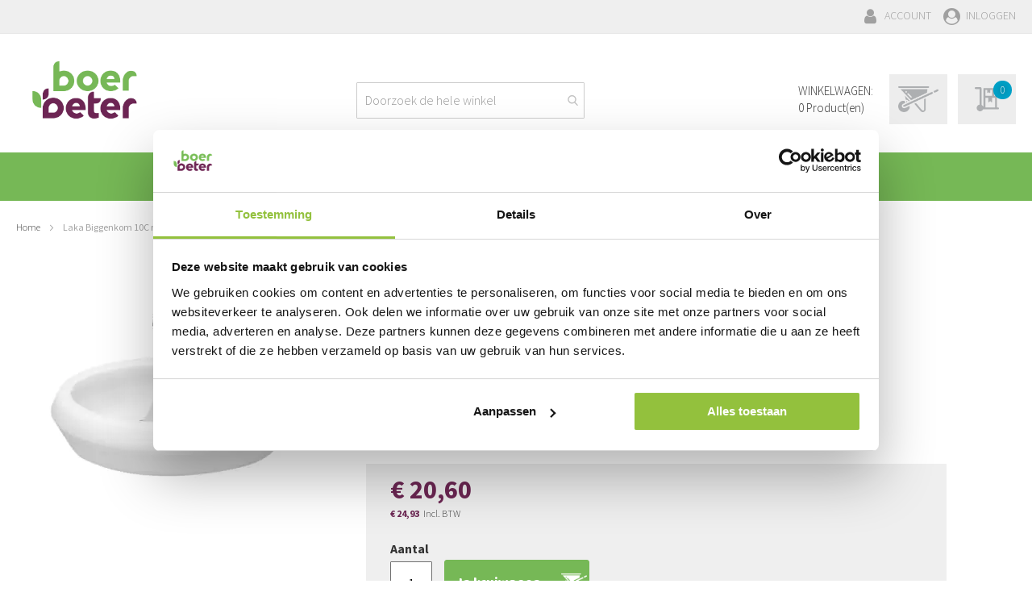

--- FILE ---
content_type: text/html; charset=UTF-8
request_url: https://boerbeter.nl/veehouderij/varkens/voeding/laka-biggenkom-10c-met-j-haak
body_size: 42786
content:
<!doctype html>
<html lang="nl">
    <head prefix="og: http://ogp.me/ns# fb: http://ogp.me/ns/fb# product: http://ogp.me/ns/product#">
                <meta charset="utf-8"/>
<meta name="title" content="Laka Biggenkom 10C met J-haak"/>
<meta name="description" content="Laka Biggenkom 10C met J-haak Deze kom word geleverd met een J-haak voor de bevestiging van de kom op gecoate roosters.
Hygienische witte kleur voor uitstekende voeropname.
Ook verkrijgbaar met T-haak."/>
<meta name="keywords" content="Laka Biggenkom 10C met J-haak"/>
<meta name="robots" content="INDEX,FOLLOW"/>
<meta name="viewport" content="width=device-width, initial-scale=1"/>
<meta name="format-detection" content="telephone=no"/>
<meta http-equiv="X-UA-Compatible" content="IE=edge,chrome=1"/>
<title>Laka Biggenkom 10C met J-haak</title>
<link  rel="stylesheet" type="text/css"  media="all" href="https://boerbeter.nl/static/version1764777704/frontend/Buro210/style/nl_NL/mage/calendar.min.css" />
<link  rel="stylesheet" type="text/css"  media="all" href="https://boerbeter.nl/static/version1764777704/frontend/Buro210/style/nl_NL/css/styles-m.min.css" />
<link  rel="stylesheet" type="text/css"  media="all" href="https://boerbeter.nl/static/version1764777704/frontend/Buro210/style/nl_NL/Amasty_HidePrice/js/fancyambox/jquery.fancyambox.min.css" />
<link  rel="stylesheet" type="text/css"  media="all" href="https://boerbeter.nl/static/version1764777704/frontend/Buro210/style/nl_NL/Amasty_HidePrice/css/amhideprice.min.css" />
<link  rel="stylesheet" type="text/css"  media="all" href="https://boerbeter.nl/static/version1764777704/frontend/Buro210/style/nl_NL/Amasty_Base/vendor/slick/amslick.min.css" />
<link  rel="stylesheet" type="text/css"  media="all" href="https://boerbeter.nl/static/version1764777704/frontend/Buro210/style/nl_NL/SolideWebservices_Flexslider/css/flexslider.min.css" />
<link  rel="stylesheet" type="text/css"  media="all" href="https://boerbeter.nl/static/version1764777704/frontend/Buro210/style/nl_NL/Ves_All/lib/bootstrap/css/bootstrap-tiny.min.css" />
<link  rel="stylesheet" type="text/css"  media="all" href="https://boerbeter.nl/static/version1764777704/frontend/Buro210/style/nl_NL/Ves_All/lib/owl.carousel/assets/owl.carousel.min.css" />
<link  rel="stylesheet" type="text/css"  media="all" href="https://boerbeter.nl/static/version1764777704/frontend/Buro210/style/nl_NL/Ves_All/css/font-awesome.min.css" />
<link  rel="stylesheet" type="text/css"  media="all" href="https://boerbeter.nl/static/version1764777704/frontend/Buro210/style/nl_NL/Ves_Megamenu/css/animate.min.css" />
<link  rel="stylesheet" type="text/css"  media="all" href="https://boerbeter.nl/static/version1764777704/frontend/Buro210/style/nl_NL/Ves_Megamenu/css/bootstrap-tiny.min.css" />
<link  rel="stylesheet" type="text/css"  media="all" href="https://boerbeter.nl/static/version1764777704/frontend/Buro210/style/nl_NL/Ves_Megamenu/css/carousel.min.css" />
<link  rel="stylesheet" type="text/css"  media="all" href="https://boerbeter.nl/static/version1764777704/frontend/Buro210/style/nl_NL/Ves_Megamenu/css/styles-m.min.css" />
<link  rel="stylesheet" type="text/css"  media="all" href="https://boerbeter.nl/static/version1764777704/frontend/Buro210/style/nl_NL/mage/gallery/gallery.min.css" />
<link  rel="stylesheet" type="text/css"  media="all" href="https://boerbeter.nl/static/version1764777704/frontend/Buro210/style/nl_NL/Amasty_HidePrice/css/amhideprice-styles.min.css" />
<link  rel="stylesheet" type="text/css"  media="all" href="https://boerbeter.nl/static/version1764777704/frontend/Buro210/style/nl_NL/Mollie_Payment/css/styles.min.css" />
<link  rel="stylesheet" type="text/css"  media="screen and (min-width: 768px)" href="https://boerbeter.nl/static/version1764777704/frontend/Buro210/style/nl_NL/css/styles-l.min.css" />
<link  rel="stylesheet" type="text/css"  media="screen and (min-width: 768px)" href="https://boerbeter.nl/static/version1764777704/frontend/Buro210/style/nl_NL/Ves_Megamenu/css/styles-l.min.css" />
<link  rel="stylesheet" type="text/css"  media="print" href="https://boerbeter.nl/static/version1764777704/frontend/Buro210/style/nl_NL/css/print.min.css" />
<link  rel="stylesheet" type="text/css"  media="all" href="https://boerbeter.nl/static/version1764777704/frontend/Buro210/style/nl_NL/css/style.min.css" />
<link  rel="stylesheet" type="text/css"  media="all" href="https://boerbeter.nl/static/version1764777704/frontend/Buro210/style/nl_NL/css/browsers.min.css" />
<link  rel="stylesheet" type="text/css"  media="all" href="https://boerbeter.nl/static/version1764777704/frontend/Buro210/style/nl_NL/css/custom-print.min.css" />
<link  rel="stylesheet" type="text/css"  media="all" href="https://boerbeter.nl/static/version1764777704/frontend/Buro210/style/nl_NL/css/responsive.min.css" />








<link  rel="canonical" href="https://boerbeter.nl/laka-biggenkom-10c-met-j-haak" />
<link  rel="icon" type="image/x-icon" href="https://boerbeter.nl/media/favicon/stores/1/favicon.ico" />
<link  rel="shortcut icon" type="image/x-icon" href="https://boerbeter.nl/media/favicon/stores/1/favicon.ico" />
<meta name="viewport" content="width=device-width, initial-scale=1.0">

<!-- Google Tag Manager -->
<script>(function(w,d,s,l,i){w[l]=w[l]||[];w[l].push({'gtm.start':
new Date().getTime(),event:'gtm.js'});var f=d.getElementsByTagName(s)[0],
j=d.createElement(s),dl=l!='dataLayer'?'&l='+l:'';j.async=true;j.src=
'https://www.googletagmanager.com/gtm.js?id='+i+dl;f.parentNode.insertBefore(j,f);
})(window,document,'script','dataLayer','GTM-NZ2CGCQ');</script>
<!-- End Google Tag Manager -->


<?php
/** @var $block \Magento\Framework\View\Element\Template */
/** @var $escaper \Magento\Framework\Escaper */
?>


<?php
/** @var $block \Magento\Framework\View\Element\Template */
/** @var $escaper \Magento\Framework\Escaper */
?>


<?php
/** @var $block \Magento\Framework\View\Element\Template */
/** @var $escaper \Magento\Framework\Escaper */
?>






<style>
.product-item-actions .actions-primary {
    width: 100%;
    font-size: 0;
    border-radius: 3px;
}
.product-item-actions .actions-primary button.action.tocart.primary {
    border-radius: 3px;
}
</style>

<style>
.product-item-actions .actions-primary .action.tocart.primary {
    display: flex;
    justify-content: center;
    align-items: center;
    min-height: 40px;
    position: relative;
}

.product-item-actions .actions-primary .action.tocart.primary span {
    display: inline-flex;
    align-items: center;
}

.action.tocart.primary span:after {
    content: "";
    display: inline-block;
    background-image: url(https://boerbeter.nl/static/version1747728989/frontend/Buro210/style/nl_NL/images/whitewheelbarrow.png);
    height: 18px;
    width: 27px;
    background-repeat: no-repeat;
    position: absolute;
    background-size: contain;
    bottom: 0;
    top: 0;
    margin: auto 0px auto 10px;
    left: auto;
    right: -15px;
}
</style>



<style>
@media screen and (max-width: 768px) {
    .mobile-sticky-add-to-cart {
        position: fixed !important;
        bottom: 0 !important;
        left: 0 !important;
        right: 0 !important;
        z-index: 999 !important;
        display: block !important;
        opacity: 1 !important;
        visibility: visible !important;
        transform: none !important;
        transition: none !important;
        pointer-events: auto !important;
        width: 100vw !important;
        background: #efefef !important;
        padding: 1rem 2rem 0 !important;
        box-shadow: 0 -2px 5px rgba(0, 0, 0, 0.1) !important;
    }

    .mobile-sticky-add-to-cart.hidden,
    .mobile-sticky-add-to-cart.invisible,
    .mobile-sticky-add-to-cart[style*="display: none"],
    .mobile-sticky-add-to-cart[style*="visibility: hidden"],
    .mobile-sticky-add-to-cart[style*="opacity: 0"],
    .mobile-sticky-add-to-cart[style*="transform: translate"] {
        display: block !important;
        visibility: visible !important;
        opacity: 1 !important;
        transform: none !important;
    }

    body .mobile-sticky-add-to-cart,
    html body .mobile-sticky-add-to-cart {
        position: fixed !important;
        bottom: 0 !important;
        display: block !important;
        opacity: 1 !important;
        visibility: visible !important;
    }

    .mobile-sticky-add-to-cart .action.primary.tocart {
        border-radius: 3px !important;
        overflow: hidden !important;
    }
    
    .mobile-sticky-add-to-cart .content-wrapper,
    .mobile-sticky-add-to-cart .price-box {
        display: none !important;
    }
    
    .mobile-sticky-add-to-cart {
        padding: 0.5rem 1rem !important;
    }
}
</style>



<style>
.product-info-main .action.primary.tocart,
ul.prices-tier.items {
    border-radius: 3px;
    overflow: hidden;
}
</style>

<style type="text/css">
    .form-shipping-address input[type="text"],
    .form-shipping-address input[type="email"], 
    .form-shipping-address input[type="tel"],
    .form-shipping-address input[type="number"],
    .form-shipping-address input[type="password"],
    .form-shipping-address select,
    .form-shipping-address textarea,
    .form-billing-address input[type="text"],
    .form-billing-address input[type="email"],
    .form-billing-address input[type="tel"],
    .form-billing-address input[type="number"],
    .form-billing-address input[type="password"],
    .form-billing-address select,
    .form-billing-address textarea,
    .checkout-payment-method input[type="text"],
    .checkout-payment-method input[type="email"],
    .checkout-payment-method input[type="tel"],
    .checkout-payment-method input[type="number"],
    .checkout-payment-method input[type="password"],
    .checkout-payment-method select,
    .checkout-payment-method textarea,
    #customer-email-fieldset input,
    .discount-code input,
    #comments {
        border-radius: 3px !important;
    }
</style>



<!-- Server Side Tracking by Taggrs.io (http://taggrs.io/) -->



<!-- End Server Side Tracking by Taggrs.io (http://taggrs.io/) -->


        <!-- BEGIN GOOGLE ANALYTICS CODE -->

<!-- END GOOGLE ANALYTICS CODE -->
    


<script nonce="NHMwMXdzNXE2dGEyYnZiZmdybmdtempnM2k1ZnhldGc=">
    window.YIREO_GOOGLETAGMANAGER2_ENABLED = true;
    (function (events) {
        const initYireoGoogleTagManager2 = function () {
            events.forEach(function (eventType) {
                window.removeEventListener(eventType, initYireoGoogleTagManager2);
            });

                        (function (w, d, s, l, i) {
                w[l] = w[l] || [];
                w[l].push({'gtm.start': new Date().getTime(), event: 'gtm.js'});
                var f = d.getElementsByTagName(s)[0],
                    j = d.createElement(s),
                    dl = l != 'dataLayer' ? '&l=' + l : '';
                j.async = true;
                j.src = 'https\u003A\u002F\u002Fwww.googletagmanager.com' + '/gtm.js?id=' + i + dl;
                f.parentNode.insertBefore(j, f);
            })(window, document, 'script', 'dataLayer', 'GTM\u002DNZ2CGCQ');
                    };

        events.forEach(function (eventType) {
            window.addEventListener(eventType, initYireoGoogleTagManager2, {once: true, passive: true})
        });
    })(['keydown', 'mouseover', 'scroll', 'touchstart', 'wheel']);

        window.YIREO_GOOGLETAGMANAGER2_DEBUG = true;
    window.YIREO_GOOGLETAGMANAGER2_DEBUG_CLICKS = false;
    </script>

<meta property="og:type" content="product" />
<meta property="og:title"
      content="Laka&#x20;Biggenkom&#x20;10C&#x20;met&#x20;J-haak" />
<meta property="og:image"
      content="https://boerbeter.nl/media/catalog/product/cache/80ac13e40f5b0503340f8060a9807da2/l/a/laka_bigkom_met_j_haak.jpg" />
<meta property="og:description"
      content="Biggenkom&#x20;van&#x20;massief&#x20;kunststof&#x20;met&#x20;antimorsrand." />
<meta property="og:url" content="https://boerbeter.nl/laka-biggenkom-10c-met-j-haak" />
    <meta property="product:price:amount" content="24.926001"/>
    <meta property="product:price:currency"
      content="EUR"/>
    </head>
    <body data-container="body"
          data-mage-init='{"loaderAjax": {}, "loader": { "icon": "https://boerbeter.nl/static/version1764777704/frontend/Buro210/style/nl_NL/images/loader-2.gif"}}'
        id="html-body" itemtype="http://schema.org/Product" itemscope="itemscope" class="product catalog-product-view product-laka-biggenkom-10c-met-j-haak categorypath-veehouderij-varkens-voeding category-voeding page-layout-1column">
        


<div class="cookie-status-message" id="cookie-status">
    The store will not work correctly when cookies are disabled.</div>




    <noscript>
        <div class="message global noscript">
            <div class="content">
                <p>
                    <strong>JavaScript lijkt te zijn uitgeschakeld in uw browser.</strong>
                    <span>
                        Voor de beste gebruikerservaring, zorg ervoor dat javascript ingeschakeld is voor uw browser.                    </span>
                </p>
            </div>
        </div>
    </noscript>

<noscript><iframe src="https://www.googletagmanager.com/ns.html?id=GTM-NZ2CGCQ" height="0" width="0" style="display:none;visibility:hidden"></iframe></noscript>
<div class="page-wrapper"><header class="page-header"><div class="panel wrapper"><div class="panel header"><ul class="header links"><li><a href="https://boerbeter.nl/customer/account/" id="idRx0PwQ0X" >Account</a></li><li class="link authorization-link" data-label="of">
    <a href="https://boerbeter.nl/customer/account/login/referer/aHR0cHM6Ly9ib2VyYmV0ZXIubmwvdmVlaG91ZGVyaWovdmFya2Vucy92b2VkaW5nL2xha2EtYmlnZ2Vua29tLTEwYy1tZXQtai1oYWFr/"        >Inloggen</a>
</li>
</ul><a class="action skip contentarea"
   href="#contentarea">
    <span>
        Ga naar de inhoud    </span>
</a>
</div></div><div class="header content"><div data-block="quotecart" class="amquote-cart-wrapper minicart-wrapper">
    <a class="amquote-showcart action" href="https://boerbeter.nl/request_quote/cart/"
       data-bind="scope: 'quotecart_content'" title="Mijn aanvraag">
        <span class="text">Mijn aanvraag</span>
        <span class="counter qty empty"
              data-bind="css: { empty: !!getCartParam('summary_count') == false }, blockLoader: isLoading">
            <span class="counter-number"><!-- ko text: getCartParam('summary_count') --><!-- /ko --></span>
            <span class="counter-label">
            <!-- ko if: getCartParam('summary_count') -->
                <!-- ko text: getCartParam('summary_count') --><!-- /ko -->
                <!-- ko i18n: 'items' --><!-- /ko -->
                <!-- /ko -->
            </span>
        </span>
    </a>
    <div class="block block-quotecart block-minicart"
         data-role="dropdownDialog"
         data-mage-init='{"dropdownDialog":{
                "appendTo":"[data-block=quotecart]",
                "triggerTarget":".amquote-showcart",
                "timeout": "2000",
                "closeOnMouseLeave": false,
                "closeOnEscape": true,
                "triggerClass":"-active",
                "parentClass":"-active",
                "buttons":[]}}'>
        <div id="quotecart-content-wrapper" data-bind="scope: 'quotecart_content'">
            <!-- ko template: getTemplate() --><!-- /ko -->
        </div>
            </div>

    

    
</div>
<span data-action="toggle-nav" class="action nav-toggle"><span>Toggle Nav</span></span>
<a class="logo" href="https://boerbeter.nl/" title="Logo Boer Beter">
    <picture><source type="image/webp" srcset="https://boerbeter.nl/media/logo/stores/1/MM-BB-FC-logo-1024px.webp"><img src="https://boerbeter.nl/media/logo/stores/1/MM-BB-FC-logo-1024px.png" alt="Logo Boer Beter" width="170" loading="lazy" /></picture>
</a>

<div data-block="minicart" class="minicart-wrapper">
    <div class="pre-text" data-bind="scope: 'minicart_content'">
        <span class="text">Winkelwagen: </span>
        <span class="counter qty">
            <span class="counter-price">
                <span data-bind="html: getCartParam('subtotal')"></span>
            </span>
        </span>
        <div class="counter qty empty"
              data-bind="css: { empty: !!getCartParam('summary_count') == false && !isLoading() }, blockLoader: isLoading">
            <!-- ko if: getCartParam('summary_count') --><!-- ko text: getCartParam('summary_count') --><!-- /ko --><!-- /ko --><!-- ko if: !getCartParam('summary_count') -->0<!-- /ko -->
            <!-- ko i18n: 'Product(en)' --><!-- /ko -->
        </div>
    </div>
    <a class="action showcart" href="https://boerbeter.nl/checkout/cart/"
       data-bind="scope: 'minicart_content'">
        <span class="text">Winkelwagen</span>
        <span class="counter qty empty"
              data-bind="css: { empty: !!getCartParam('summary_count') == false && !isLoading() }, blockLoader: isLoading">
            <span class="counter-number"><!-- ko if: getCartParam('summary_count') --><!-- ko text: getCartParam('summary_count') --><!-- /ko --><!-- /ko --><!-- ko if: !getCartParam('summary_count') -->0<!-- /ko --></span>
            <span class="counter-label">
            <!-- ko if: getCartParam('summary_count') -->
                <!-- ko if: getCartParam('summary_count') --><!-- ko text: getCartParam('summary_count') --><!-- /ko --><!-- /ko --><!-- ko if: !getCartParam('summary_count') -->0<!-- /ko -->
                <!-- ko i18n: 'items' --><!-- /ko -->
            <!-- /ko -->
            <!-- ko if: !getCartParam('summary_count') -->
                <!-- ko if: getCartParam('summary_count') --><!-- ko text: getCartParam('summary_count') --><!-- /ko --><!-- /ko --><!-- ko if: !getCartParam('summary_count') -->0<!-- /ko -->
                <!-- ko i18n: 'items' --><!-- /ko -->
            <!-- /ko -->
            </span>
        </span>
    </a>
            <div class="block block-minicart"
             data-role="dropdownDialog"
             data-mage-init='{"dropdownDialog":{
                "appendTo":"[data-block=minicart]",
                "triggerTarget":".showcart",
                "timeout": "2000",
                "closeOnMouseLeave": false,
                "closeOnEscape": true,
                "triggerClass":"active",
                "parentClass":"active",
                "buttons":[]}}'>
            <div id="minicart-content-wrapper" data-bind="scope: 'minicart_content'">
                <!-- ko template: getTemplate() --><!-- /ko -->
            </div>
                    </div>
        
    
</div>





<section class="amsearch-wrapper-block"
         data-amsearch-wrapper="block"
         data-bind="
            scope: 'amsearch_wrapper',
            mageInit: {
                'Magento_Ui/js/core/app': {
                    components: {
                        amsearch_wrapper: {
                            component: 'Amasty_Xsearch/js/wrapper',
                            data: {&quot;url&quot;:&quot;https:\/\/boerbeter.nl\/amasty_xsearch\/autocomplete\/index\/&quot;,&quot;url_result&quot;:&quot;https:\/\/boerbeter.nl\/catalogsearch\/result\/&quot;,&quot;url_popular&quot;:&quot;https:\/\/boerbeter.nl\/search\/term\/popular\/&quot;,&quot;isDynamicWidth&quot;:true,&quot;isProductBlockEnabled&quot;:true,&quot;width&quot;:1200,&quot;displaySearchButton&quot;:false,&quot;fullWidth&quot;:false,&quot;minChars&quot;:3,&quot;delay&quot;:500,&quot;currentUrlEncoded&quot;:&quot;aHR0cHM6Ly9ib2VyYmV0ZXIubmwvdmVlaG91ZGVyaWovdmFya2Vucy92b2VkaW5nL2xha2EtYmlnZ2Vua29tLTEwYy1tZXQtai1oYWFr&quot;,&quot;color_settings&quot;:[],&quot;popup_display&quot;:0,&quot;preloadEnabled&quot;:true,&quot;isSeoUrlsEnabled&quot;:false,&quot;seoKey&quot;:&quot;search&quot;,&quot;isSaveSearchInputValueEnabled&quot;:false}                        }
                    }
                }
            }">
    <div class="amsearch-form-block"
          data-bind="
              style: {
                    width: resized() ? data.width + 'px' : ''
              },
              css: {
                '-opened': opened
              },
              afterRender: initCssVariables">
                
<section class="amsearch-input-wrapper"
         data-bind="
            css: {
                '-dynamic-width': data.isDynamicWidth,
                '-match': $data.readyForSearch(),
                '-typed': inputValue && inputValue().length
            }">
    <input type="text"
           name="q"
           placeholder="Doorzoek&#x20;de&#x20;hele&#x20;winkel"
           class="amsearch-input"
           maxlength="128"
           role="combobox"
           aria-haspopup="false"
           aria-autocomplete="both"
           autocomplete="off"
           aria-expanded="false"
           data-amsearch-block="input"
           enterkeyhint="search"
           data-bind="
                afterRender: initInputValue,
                hasFocus: focused,
                value: inputValue,
                event: {
                    keypress: onEnter
                },
                valueUpdate: 'input'">
    <!-- ko template: { name: templates.loader } --><!-- /ko -->
    <button class="amsearch-button -close -clear -icon"
            style="display: none"
            data-bind="
                event: {
                    click: inputValue.bind(this, '')
                },
                attr: {
                    title: $t('Clear Field')
                },
                visible: inputValue && inputValue().length">
    </button>
    <button class="amsearch-button -loupe -clear -icon -disabled"
            data-bind="
                event: {
                    click: search
                },
                css: {
                    '-disabled': !$data.match()
                },
                attr: {
                    title: $t('Search')
                }">
    </button>
</section>
        
        
<section class="amsearch-result-section"
         data-amsearch-js="results"
         style="display: none;"
         data-bind="
            css: {
                '-small': $data.data.width < 700 && !$data.data.fullWidth
            },
            afterRender: function (node) {
                initResultSection(node, 1)
            },
            style: resultSectionStyles(),
            visible: $data.opened()">
    <!-- ko if: !$data.match() && $data.preload() -->
        <!-- ko template: { name: templates.preload } --><!-- /ko -->
    <!-- /ko -->
    <!-- ko if: $data.match() -->
        <!-- ko template: { name: templates.results } --><!-- /ko -->
    <!-- /ko -->
    <!-- ko if: $data.message() && $data.message().length -->
        <!-- ko template: { name: templates.message } --><!-- /ko -->
    <!-- /ko -->
</section>
    </div>
        <div class="focusable-trap" data-bind="event: { focusin: close }" tabindex="0"></div>
</section>


</div></header>    <div class="sections nav-sections">
                <div class="section-items nav-sections-items"
             data-mage-init='{"tabs":{"openedState":"active"}}'>
                                            <div class="section-item-title nav-sections-item-title"
                     data-role="collapsible">
                    <a class="nav-sections-item-switch"
                       data-toggle="switch" href="#store.menu">
                        Menu                    </a>
                </div>
                <div class="section-item-content nav-sections-item-content"
                     id="store.menu"
                     data-role="content">
                    <div id="menu-top-1769079042" class="block ves-megamenu top-navigation ves-maccordion ves-dhorizontal ves-megamenu-hover  menu-top">
            <div class="navigation navitaion1769079042697201023056f">
        <nav class="navigation" data-action="navigation">
            <ul id="nav1769079042697201023056f" class="nav1769079042697201023056f"   data-mage-init='{"menu":{"responsive":false, "expanded":false, "position":{"my":"left top","at":"left bottom"}}}' data-toggle-mobile-nav="false">
                <li id="vesitem-7504417690790421783661388" class=" nav-item level0 nav-1 submenu-left subhover  subdynamic dropdown level-top  category-item parent"   data-color="#ffffff" data-hover-color="#ffffff" data-bgcolor="#76b856" data-hover-bgcolor="#76b856"><a href="https://boerbeter.nl/veehouderij" title="Veehouderij" target="_self"  data-hover-color="#ffffff" data-hover-bgcolor="#76b856" data-color="#ffffff" data-bgcolor="#76b856" style="color: #ffffff;background-color: #76b856;" class=" nav-anchor subdynamic"><span>Veehouderij</span><span class="opener"></span></a><div class=" submenu dropdown-menu animated "  style="background-color:#76b856;animation-duration: 0.5s;-webkit-animation-duration: 0.5s;"><div class="submenu-inner before-ves-submenu-inner"><div class="content-wrapper"><div class="item-content" style="width:100%"><div class="level1 nav-dropdown ves-column1"><div class="dorgin-items dynamic-top row hidden-sm hidden-xs"><div class="dynamic-items  hidden-xs hidden-sm"><ul><li class="nav-item dynamic-active" data-dynamic-id="vesitem-749411769079042981702868" ><a href="https://boerbeter.nl/veehouderij/varkens" title="Varkens" target="_self"  data-hover-color="#ffffff" data-hover-bgcolor="#76b856" data-color="#575757" data-bgcolor="#76b856" style="color: #575757;background-color: #76b856;" class=" nav-anchor subitems-group"><span>Varkens</span><span class="opener"></span></a></li><li class="nav-item" data-dynamic-id="vesitem-7498417690790422122800455" ><a href="https://boerbeter.nl/veehouderij/rundvee" title="Rundvee" target="_self"  data-hover-color="#ffffff" data-color="#575757" style="color: #575757;" class=" nav-anchor subitems-group"><span>Rundvee</span><span class="opener"></span></a></li><li class="nav-item" data-dynamic-id="vesitem-7499817690790421681784617" ><a href="https://boerbeter.nl/veehouderij/pluimvee" title="Pluimvee" target="_self"  data-hover-color="#ffffff" data-hover-bgcolor="#76B856" data-color="#575757" data-bgcolor="#76B856" style="color: #575757;background-color: #76B856;" class=" nav-anchor subitems-group"><span>Pluimvee</span><span class="opener"></span></a></li><li class="nav-item" data-dynamic-id="vesitem-7502617690790422105793933" ><a href="https://boerbeter.nl/veehouderij/schapen-en-geiten" title="Schapen en geiten" target="_self"  data-hover-color="#ffffff" data-hover-bgcolor="#76B856" data-color="#575757" data-bgcolor="#76B856" style="color: #575757;background-color: #76B856;" class=" nav-anchor subitems-group"><span>Schapen en geiten</span><span class="opener"></span></a></li><li class="nav-item" data-dynamic-id="vesitem-75027176907904222664916" ><a href="https://boerbeter.nl/veehouderij/alpaca" title="Alpaca/Paard/Pony" target="_self"  data-hover-color="#ffffff" data-hover-bgcolor="#76B856" data-color="#575757" data-bgcolor="#76B856" style="color: #575757;background-color: #76B856;" class=" nav-anchor subitems-group"><span>Alpaca/Paard/Pony</span></a></li><li class="nav-item" data-dynamic-id="vesitem-7503017690790421319178361" ><a href="https://boerbeter.nl/stal-erf/bodem-en-gewas" title="Bodem en Gewas" target="_self"  data-hover-color="#ffffff" data-hover-bgcolor="#76B856" data-color="#575757" data-bgcolor="#76B856" style="color: #575757;background-color: #76B856;" class=" nav-anchor"><span>Bodem en Gewas</span><span class="opener"></span></a></li><li class="nav-item" data-dynamic-id="vesitem-750391769079042217040890" ><a href="https://boerbeter.nl/hobby-diervoeders" title="(Hobby) Diervoeders" target="_self"  data-hover-color="#ffffff" data-hover-bgcolor="#76B856" data-color="#575757" data-bgcolor="#76B856" style="color: #575757;background-color: #76B856;" class=" nav-anchor subitems-group"><span>(Hobby) Diervoeders</span><span class="opener"></span></a></li><li class="nav-item" data-dynamic-id="vesitem-750431769079042196623300" ><a href="https://boerbeter.nl/hygiene-en-kleding/plaagdierbeheersing" title="Plaagdierbeheersing" target="_self"  data-hover-color="#ffffff" data-hover-bgcolor="#76B856" data-color="#575757" data-bgcolor="#76B856" style="color: #575757;background-color: #76B856;" class=" nav-anchor subitems-group"><span>Plaagdierbeheersing</span><span class="opener"></span></a></li></ul></div><div class="dynamic-content  hidden-xs hidden-sm"><div id="vesitem-749411769079042981702868" class="dynamic-active nav-item level1 nav-1 submenu-left subgroup  dropdown-submenu  category-item parent dynamic-item vesitem-749411769079042981702868"   data-animation-in="pulse" data-color="#575757" data-hover-color="#ffffff" data-bgcolor="#76b856" data-hover-bgcolor="#76b856"><div class="submenu-inner before-ves-submenu-inner"><div class=" content-wrapper animated pulse" data-width="100%" data-animation-in="pulse" style="width:100%;animation-duration: 0.5s;-webkit-animation-duration: 0.5s;"><div class="item-content" style="width:100%"><div class="level2 nav-dropdown ves-column3 "><div class="item-content1 hidden-xs hidden-sm"><div class="mega-col mega-col-6 mega-col-level-2 col-xs-12"><div id="vesitem-7491917690790421472417327" class=" nav-item level2 nav-1-1 submenu-left subgroup  dropdown-submenu  category-item parent"   data-color="#575757" data-hover-color="#ffffff" data-bgcolor="#76b856" data-hover-bgcolor="#76b856"><a href="https://boerbeter.nl/veehouderij/varkens/drachtigheid" title="Drachtigheid" target="_self"  data-hover-color="#ffffff" data-hover-bgcolor="#76b856" data-color="#575757" data-bgcolor="#76b856" style="color: #575757;background-color: #76b856;" class=" nav-anchor subitems-group"><span>Drachtigheid</span><span class="opener"></span></a><div class=" submenu dropdown-mega animated "  style="animation-duration: 0.5s;-webkit-animation-duration: 0.5s;"><div class="submenu-inner before-ves-submenu-inner"><div class="content-wrapper"><div class="item-content" style="width:100%"><div class="level3 nav-dropdown ves-column1 "><div class="item-content1 hidden-xs hidden-sm"><div class="mega-col mega-col-3 mega-col-level-3 col-xs-12"><div id="vesitem-7491617690790421834245344" class=" nav-item level3 nav-1-1-1 submenu-left subhover  dropdown-submenu  category-item"   data-color=" #575757" data-hover-color="#ffffff" data-bgcolor="#76B856" data-hover-bgcolor="#76B856"><a href="https://boerbeter.nl/veehouderij/varkens/drachtigheid/inseminatie" title="Inseminatie" target="_self"  data-hover-color="#ffffff" data-hover-bgcolor="#76B856" data-color=" #575757" data-bgcolor="#76B856" style="color:  #575757;background-color: #76B856;" class=" nav-anchor"><span>Inseminatie</span></a></div><div id="vesitem-7491717690790423907444" class=" nav-item level3 nav-1-1-2 submenu-left subhover  dropdown-submenu  category-item"   data-color="#575757" data-hover-color="#ffffff" data-bgcolor="#76B856" data-hover-bgcolor="#76B856"><a href="https://boerbeter.nl/veehouderij/varkens/drachtigheid/controle" title="Controle" target="_self"  data-hover-color="#ffffff" data-hover-bgcolor="#76B856" data-color="#575757" data-bgcolor="#76B856" style="color: #575757;background-color: #76B856;" class=" nav-anchor"><span>Controle</span></a></div><div id="vesitem-749181769079042962036196" class=" nav-item level3 nav-1-1-3 submenu-left subhover  dropdown-submenu  category-item"   data-color="#575757" data-hover-color="#ffffff" data-bgcolor="#76B856" data-hover-bgcolor="#76B856"><a href="https://boerbeter.nl/veehouderij/varkens/drachtigheid/overig" title="Overig" target="_self"  data-hover-color="#ffffff" data-hover-bgcolor="#76B856" data-color="#575757" data-bgcolor="#76B856" style="color: #575757;background-color: #76B856;" class=" nav-anchor"><span>Overig</span></a></div></div></div><div class="item-content2 hidden-lg hidden-md"><div id="vesitem-74916176907904218342453442" class=" nav-item level3 submenu-left subhover  dropdown-submenu "   data-color=" #575757" data-hover-color="#ffffff" data-bgcolor="#76B856" data-hover-bgcolor="#76B856"><a href="https://boerbeter.nl/veehouderij/varkens/drachtigheid/inseminatie" title="Inseminatie" target="_self"  data-hover-color="#ffffff" data-hover-bgcolor="#76B856" data-color=" #575757" data-bgcolor="#76B856" style="color:  #575757;background-color: #76B856;" class=" nav-anchor"><span>Inseminatie</span></a></div><div id="vesitem-74917176907904239074442" class=" nav-item level3 submenu-left subhover  dropdown-submenu "   data-color="#575757" data-hover-color="#ffffff" data-bgcolor="#76B856" data-hover-bgcolor="#76B856"><a href="https://boerbeter.nl/veehouderij/varkens/drachtigheid/controle" title="Controle" target="_self"  data-hover-color="#ffffff" data-hover-bgcolor="#76B856" data-color="#575757" data-bgcolor="#76B856" style="color: #575757;background-color: #76B856;" class=" nav-anchor"><span>Controle</span></a></div><div id="vesitem-7491817690790429620361962" class=" nav-item level3 submenu-left subhover  dropdown-submenu "   data-color="#575757" data-hover-color="#ffffff" data-bgcolor="#76B856" data-hover-bgcolor="#76B856"><a href="https://boerbeter.nl/veehouderij/varkens/drachtigheid/overig" title="Overig" target="_self"  data-hover-color="#ffffff" data-hover-bgcolor="#76B856" data-color="#575757" data-bgcolor="#76B856" style="color: #575757;background-color: #76B856;" class=" nav-anchor"><span>Overig</span></a></div></div></div></div></div></div></div></div><div id="vesitem-7492417690790421542687459" class=" nav-item level2 nav-1-2 submenu-left subgroup  dropdown-submenu  category-item parent"   data-color="#575757" data-hover-color="#ffffff" data-bgcolor="#76b856" data-hover-bgcolor="#76B856"><a href="https://boerbeter.nl/veehouderij/varkens/kraamzorg" title="Kraamzorg" target="_self"  data-hover-color="#ffffff" data-hover-bgcolor="#76B856" data-color="#575757" data-bgcolor="#76b856" style="color: #575757;background-color: #76b856;" class=" nav-anchor subitems-group"><span>Kraamzorg</span><span class="opener"></span></a><div class=" submenu dropdown-mega animated "  style="animation-duration: 0.5s;-webkit-animation-duration: 0.5s;"><div class="submenu-inner before-ves-submenu-inner"><div class="content-wrapper"><div class="item-content" style="width:100%"><div class="level3 nav-dropdown ves-column1 "><div class="item-content1 hidden-xs hidden-sm"><div class="mega-col mega-col-4 mega-col-level-3 col-xs-12"><div id="vesitem-749201769079042501840506" class=" nav-item level3 nav-1-2-1 submenu-left subhover  dropdown-submenu  category-item"   data-color="#575757" data-hover-color="#ffffff" data-bgcolor="#76B856" data-hover-bgcolor="#76B856"><a href="https://boerbeter.nl/veehouderij/varkens/kraamzorg/verwarming" title="Verwarming" target="_self"  data-hover-color="#ffffff" data-hover-bgcolor="#76B856" data-color="#575757" data-bgcolor="#76B856" style="color: #575757;background-color: #76B856;" class=" nav-anchor"><span>Verwarming</span></a></div><div id="vesitem-7492117690790421040523224" class=" nav-item level3 nav-1-2-2 submenu-left subhover  dropdown-submenu  category-item"   data-color="#575757" data-hover-color="#ffffff" data-bgcolor="#76B856" data-hover-bgcolor="#76B856"><a href="https://boerbeter.nl/veehouderij/varkens/kraamzorg/verzorging" title="Verzorging" target="_self"  data-hover-color="#ffffff" data-hover-bgcolor="#76B856" data-color="#575757" data-bgcolor="#76B856" style="color: #575757;background-color: #76B856;" class=" nav-anchor"><span>Verzorging</span></a></div><div id="vesitem-749221769079042884452491" class=" nav-item level3 nav-1-2-3 submenu-left subhover  dropdown-submenu  category-item"   data-color="#575757" data-hover-color="#ffffff" data-bgcolor="#76B856" data-hover-bgcolor="#76B856"><a href="https://boerbeter.nl/veehouderij/varkens/kraamzorg/behandelen" title="Behandelen" target="_self"  data-hover-color="#ffffff" data-hover-bgcolor="#76B856" data-color="#575757" data-bgcolor="#76B856" style="color: #575757;background-color: #76B856;" class=" nav-anchor"><span>Behandelen</span></a></div><div id="vesitem-749231769079042952343275" class=" nav-item level3 nav-1-2-4 submenu-left subhover  dropdown-submenu  category-item"   data-color="#575757" data-hover-color="#ffffff" data-bgcolor="#76B856" data-hover-bgcolor="#76B856"><a href="https://boerbeter.nl/veehouderij/varkens/kraamzorg/voeding" title="Voeding" target="_self"  data-hover-color="#ffffff" data-hover-bgcolor="#76B856" data-color="#575757" data-bgcolor="#76B856" style="color: #575757;background-color: #76B856;" class=" nav-anchor"><span>Voeding</span></a></div></div></div><div class="item-content2 hidden-lg hidden-md"><div id="vesitem-7492017690790425018405062" class=" nav-item level3 submenu-left subhover  dropdown-submenu "   data-color="#575757" data-hover-color="#ffffff" data-bgcolor="#76B856" data-hover-bgcolor="#76B856"><a href="https://boerbeter.nl/veehouderij/varkens/kraamzorg/verwarming" title="Verwarming" target="_self"  data-hover-color="#ffffff" data-hover-bgcolor="#76B856" data-color="#575757" data-bgcolor="#76B856" style="color: #575757;background-color: #76B856;" class=" nav-anchor"><span>Verwarming</span></a></div><div id="vesitem-74921176907904210405232242" class=" nav-item level3 submenu-left subhover  dropdown-submenu "   data-color="#575757" data-hover-color="#ffffff" data-bgcolor="#76B856" data-hover-bgcolor="#76B856"><a href="https://boerbeter.nl/veehouderij/varkens/kraamzorg/verzorging" title="Verzorging" target="_self"  data-hover-color="#ffffff" data-hover-bgcolor="#76B856" data-color="#575757" data-bgcolor="#76B856" style="color: #575757;background-color: #76B856;" class=" nav-anchor"><span>Verzorging</span></a></div><div id="vesitem-7492217690790428844524912" class=" nav-item level3 submenu-left subhover  dropdown-submenu "   data-color="#575757" data-hover-color="#ffffff" data-bgcolor="#76B856" data-hover-bgcolor="#76B856"><a href="https://boerbeter.nl/veehouderij/varkens/kraamzorg/behandelen" title="Behandelen" target="_self"  data-hover-color="#ffffff" data-hover-bgcolor="#76B856" data-color="#575757" data-bgcolor="#76B856" style="color: #575757;background-color: #76B856;" class=" nav-anchor"><span>Behandelen</span></a></div><div id="vesitem-7492317690790429523432752" class=" nav-item level3 submenu-left subhover  dropdown-submenu "   data-color="#575757" data-hover-color="#ffffff" data-bgcolor="#76B856" data-hover-bgcolor="#76B856"><a href="https://boerbeter.nl/veehouderij/varkens/kraamzorg/voeding" title="Voeding" target="_self"  data-hover-color="#ffffff" data-hover-bgcolor="#76B856" data-color="#575757" data-bgcolor="#76B856" style="color: #575757;background-color: #76B856;" class=" nav-anchor"><span>Voeding</span></a></div></div></div></div></div></div></div></div></div><div class="mega-col mega-col-6 mega-col-level-2 col-xs-12"><div id="vesitem-7493017690790422018436141" class=" nav-item level2 nav-1-3 submenu-left subgroup  dropdown-submenu  category-item parent"   data-color="#575757" data-hover-color="#ffffff" data-bgcolor="#76B856" data-hover-bgcolor="#76B856"><a href="https://boerbeter.nl/varkens/verzorging" title="Verzorging" target="_self"  data-hover-color="#ffffff" data-hover-bgcolor="#76B856" data-color="#575757" data-bgcolor="#76B856" style="color: #575757;background-color: #76B856;" class=" nav-anchor subitems-group"><span>Verzorging</span><span class="opener"></span></a><div class=" submenu dropdown-mega animated "  style="animation-duration: 0.5s;-webkit-animation-duration: 0.5s;"><div class="submenu-inner before-ves-submenu-inner"><div class="content-wrapper"><div class="item-content" style="width:100%"><div class="level3 nav-dropdown ves-column1 "><div class="item-content1 hidden-xs hidden-sm"><div class="mega-col mega-col-5 mega-col-level-3 col-xs-12"><div id="vesitem-7492517690790421489009780" class=" nav-item level3 nav-1-3-1 submenu-left subhover  dropdown-submenu  category-item"   data-color="#575757" data-hover-color="#ffffff" data-bgcolor="#76B856" data-hover-bgcolor="#76B856"><a href="https://boerbeter.nl/varkens/verzorging/huidverzorging" title="Huidverzorging" target="_self"  data-hover-color="#ffffff" data-hover-bgcolor="#76B856" data-color="#575757" data-bgcolor="#76B856" style="color: #575757;background-color: #76B856;" class=" nav-anchor"><span>Huidverzorging</span></a></div><div id="vesitem-7492617690790421573952904" class=" nav-item level3 nav-1-3-2 submenu-left subhover  dropdown-submenu  category-item"   data-color="#575757" data-hover-color="#ffffff" data-bgcolor="#76B856" data-hover-bgcolor="#76B856"><a href="https://boerbeter.nl/varkens/verzorging/strooimiddelen" title="Strooimiddelen" target="_self"  data-hover-color="#ffffff" data-hover-bgcolor="#76B856" data-color="#575757" data-bgcolor="#76B856" style="color: #575757;background-color: #76B856;" class=" nav-anchor"><span>Strooimiddelen</span></a></div><div id="vesitem-7492717690790421183797337" class=" nav-item level3 nav-1-3-3 submenu-left subhover  dropdown-submenu  category-item"   data-color="#575757" data-hover-color="#ffffff" data-bgcolor="#76B856" data-hover-bgcolor="#76B856"><a href="https://boerbeter.nl/varkens/verzorging/begeleidingsmiddelen" title="Begeleidingsmiddelen" target="_self"  data-hover-color="#ffffff" data-hover-bgcolor="#76B856" data-color="#575757" data-bgcolor="#76B856" style="color: #575757;background-color: #76B856;" class=" nav-anchor"><span>Begeleidingsmiddelen</span></a></div><div id="vesitem-7492817690790421817742522" class=" nav-item level3 nav-1-3-4 submenu-left subhover  dropdown-submenu  category-item"   data-color="#575757" data-hover-color="#ffffff" data-bgcolor="#76B856" data-hover-bgcolor="#76B856"><a href="https://boerbeter.nl/varkens/verzorging/veterinair" title="Veterinair" target="_self"  data-hover-color="#ffffff" data-hover-bgcolor="#76B856" data-color="#575757" data-bgcolor="#76B856" style="color: #575757;background-color: #76B856;" class=" nav-anchor"><span>Veterinair</span></a></div><div id="vesitem-749291769079042534367162" class=" nav-item level3 nav-1-3-5 submenu-left subhover  dropdown-submenu  category-item"   data-color="#575757" data-hover-color="#ffffff" data-bgcolor="#76B856" data-hover-bgcolor="#76B856"><a href="https://boerbeter.nl/varkens/verzorging/gezondheid" title="Gezondheid" target="_self"  data-hover-color="#ffffff" data-hover-bgcolor="#76B856" data-color="#575757" data-bgcolor="#76B856" style="color: #575757;background-color: #76B856;" class=" nav-anchor"><span>Gezondheid</span></a></div></div></div><div class="item-content2 hidden-lg hidden-md"><div id="vesitem-74925176907904214890097802" class=" nav-item level3 submenu-left subhover  dropdown-submenu "   data-color="#575757" data-hover-color="#ffffff" data-bgcolor="#76B856" data-hover-bgcolor="#76B856"><a href="https://boerbeter.nl/varkens/verzorging/huidverzorging" title="Huidverzorging" target="_self"  data-hover-color="#ffffff" data-hover-bgcolor="#76B856" data-color="#575757" data-bgcolor="#76B856" style="color: #575757;background-color: #76B856;" class=" nav-anchor"><span>Huidverzorging</span></a></div><div id="vesitem-74926176907904215739529042" class=" nav-item level3 submenu-left subhover  dropdown-submenu "   data-color="#575757" data-hover-color="#ffffff" data-bgcolor="#76B856" data-hover-bgcolor="#76B856"><a href="https://boerbeter.nl/varkens/verzorging/strooimiddelen" title="Strooimiddelen" target="_self"  data-hover-color="#ffffff" data-hover-bgcolor="#76B856" data-color="#575757" data-bgcolor="#76B856" style="color: #575757;background-color: #76B856;" class=" nav-anchor"><span>Strooimiddelen</span></a></div><div id="vesitem-74927176907904211837973372" class=" nav-item level3 submenu-left subhover  dropdown-submenu "   data-color="#575757" data-hover-color="#ffffff" data-bgcolor="#76B856" data-hover-bgcolor="#76B856"><a href="https://boerbeter.nl/varkens/verzorging/begeleidingsmiddelen" title="Begeleidingsmiddelen" target="_self"  data-hover-color="#ffffff" data-hover-bgcolor="#76B856" data-color="#575757" data-bgcolor="#76B856" style="color: #575757;background-color: #76B856;" class=" nav-anchor"><span>Begeleidingsmiddelen</span></a></div><div id="vesitem-74928176907904218177425222" class=" nav-item level3 submenu-left subhover  dropdown-submenu "   data-color="#575757" data-hover-color="#ffffff" data-bgcolor="#76B856" data-hover-bgcolor="#76B856"><a href="https://boerbeter.nl/varkens/verzorging/veterinair" title="Veterinair" target="_self"  data-hover-color="#ffffff" data-hover-bgcolor="#76B856" data-color="#575757" data-bgcolor="#76B856" style="color: #575757;background-color: #76B856;" class=" nav-anchor"><span>Veterinair</span></a></div><div id="vesitem-7492917690790425343671622" class=" nav-item level3 submenu-left subhover  dropdown-submenu "   data-color="#575757" data-hover-color="#ffffff" data-bgcolor="#76B856" data-hover-bgcolor="#76B856"><a href="https://boerbeter.nl/varkens/verzorging/gezondheid" title="Gezondheid" target="_self"  data-hover-color="#ffffff" data-hover-bgcolor="#76B856" data-color="#575757" data-bgcolor="#76B856" style="color: #575757;background-color: #76B856;" class=" nav-anchor"><span>Gezondheid</span></a></div></div></div></div></div></div></div></div><div id="vesitem-749361769079042382883567" class=" nav-item level2 nav-1-4 submenu-left subgroup  dropdown-submenu  category-item parent"   data-color="#575757" data-hover-color="#ffffff" data-bgcolor="#76B856" data-hover-bgcolor="#76B856"><a href="https://boerbeter.nl/varkens/voeding" title="Voeding" target="_self"  data-hover-color="#ffffff" data-hover-bgcolor="#76B856" data-color="#575757" data-bgcolor="#76B856" style="color: #575757;background-color: #76B856;" class=" nav-anchor subitems-group"><span>Voeding</span><span class="opener"></span></a><div class=" submenu dropdown-mega animated "  style="animation-duration: 0.5s;-webkit-animation-duration: 0.5s;"><div class="submenu-inner before-ves-submenu-inner"><div class="content-wrapper"><div class="item-content" style="width:100%"><div class="level3 nav-dropdown ves-column1 "><div class="item-content1 hidden-xs hidden-sm"><div class="mega-col mega-col-5 mega-col-level-3 col-xs-12"><div id="vesitem-7493117690790421420675535" class=" nav-item level3 nav-1-4-1 submenu-left subhover  dropdown-submenu  category-item"   data-color="#575757" data-hover-color="#ffffff" data-bgcolor="#76B856" data-hover-bgcolor="#76B856"><a href="https://boerbeter.nl/varkens/voeding/voeding-en-water" title="Voeder verstrekking" target="_self"  data-hover-color="#ffffff" data-hover-bgcolor="#76B856" data-color="#575757" data-bgcolor="#76B856" style="color: #575757;background-color: #76B856;" class=" nav-anchor"><span>Voeder verstrekking</span></a></div><div id="vesitem-749321769079042532141326" class=" nav-item level3 nav-1-4-2 submenu-left subhover  dropdown-submenu  category-item"   data-color="#575757" data-hover-color="#ffffff" data-bgcolor="#76B856" data-hover-bgcolor="#76B856"><a href="https://boerbeter.nl/varkens/voeding/waterverstrekking" title="Drinkwater verstrekking" target="_self"  data-hover-color="#ffffff" data-hover-bgcolor="#76B856" data-color="#575757" data-bgcolor="#76B856" style="color: #575757;background-color: #76B856;" class=" nav-anchor"><span>Drinkwater verstrekking</span></a></div><div id="vesitem-749331769079042754768964" class=" nav-item level3 nav-1-4-3 submenu-left subhover  dropdown-submenu  category-item"   data-color="#575757" data-hover-color="#ffffff" data-bgcolor="#76B856" data-hover-bgcolor="#76B856"><a href="https://boerbeter.nl/varkens/voeding/voedingssupplementen" title="Voedingssupplementen" target="_self"  data-hover-color="#ffffff" data-hover-bgcolor="#76B856" data-color="#575757" data-bgcolor="#76B856" style="color: #575757;background-color: #76B856;" class=" nav-anchor"><span>Voedingssupplementen</span></a></div><div id="vesitem-7493417690790421844316466" class=" nav-item level3 nav-1-4-4 submenu-left subhover  dropdown-submenu  category-item"   data-color="#575757" data-hover-color="#ffffff" data-bgcolor="#76B856" data-hover-bgcolor="#76B856"><a href="https://boerbeter.nl/varkens/voeding/doseerapparatuur" title="Doseerapparatuur" target="_self"  data-hover-color="#ffffff" data-hover-bgcolor="#76B856" data-color="#575757" data-bgcolor="#76B856" style="color: #575757;background-color: #76B856;" class=" nav-anchor"><span>Doseerapparatuur</span></a></div><div id="vesitem-7493517690790421954315710" class=" nav-item level3 nav-1-4-5 submenu-left subhover  dropdown-submenu  category-item"   data-color="#575757" data-hover-color="#ffffff" data-bgcolor="#76B856" data-hover-bgcolor="#76B856"><a href="https://boerbeter.nl/varkens/voeding/weeg-en-meetapparatuur" title="Weeg en meetapparatuur" target="_self"  data-hover-color="#ffffff" data-hover-bgcolor="#76B856" data-color="#575757" data-bgcolor="#76B856" style="color: #575757;background-color: #76B856;" class=" nav-anchor"><span>Weeg en meetapparatuur</span></a></div></div></div><div class="item-content2 hidden-lg hidden-md"><div id="vesitem-74931176907904214206755352" class=" nav-item level3 submenu-left subhover  dropdown-submenu "   data-color="#575757" data-hover-color="#ffffff" data-bgcolor="#76B856" data-hover-bgcolor="#76B856"><a href="https://boerbeter.nl/varkens/voeding/voeding-en-water" title="Voeder verstrekking" target="_self"  data-hover-color="#ffffff" data-hover-bgcolor="#76B856" data-color="#575757" data-bgcolor="#76B856" style="color: #575757;background-color: #76B856;" class=" nav-anchor"><span>Voeder verstrekking</span></a></div><div id="vesitem-7493217690790425321413262" class=" nav-item level3 submenu-left subhover  dropdown-submenu "   data-color="#575757" data-hover-color="#ffffff" data-bgcolor="#76B856" data-hover-bgcolor="#76B856"><a href="https://boerbeter.nl/varkens/voeding/waterverstrekking" title="Drinkwater verstrekking" target="_self"  data-hover-color="#ffffff" data-hover-bgcolor="#76B856" data-color="#575757" data-bgcolor="#76B856" style="color: #575757;background-color: #76B856;" class=" nav-anchor"><span>Drinkwater verstrekking</span></a></div><div id="vesitem-7493317690790427547689642" class=" nav-item level3 submenu-left subhover  dropdown-submenu "   data-color="#575757" data-hover-color="#ffffff" data-bgcolor="#76B856" data-hover-bgcolor="#76B856"><a href="https://boerbeter.nl/varkens/voeding/voedingssupplementen" title="Voedingssupplementen" target="_self"  data-hover-color="#ffffff" data-hover-bgcolor="#76B856" data-color="#575757" data-bgcolor="#76B856" style="color: #575757;background-color: #76B856;" class=" nav-anchor"><span>Voedingssupplementen</span></a></div><div id="vesitem-74934176907904218443164662" class=" nav-item level3 submenu-left subhover  dropdown-submenu "   data-color="#575757" data-hover-color="#ffffff" data-bgcolor="#76B856" data-hover-bgcolor="#76B856"><a href="https://boerbeter.nl/varkens/voeding/doseerapparatuur" title="Doseerapparatuur" target="_self"  data-hover-color="#ffffff" data-hover-bgcolor="#76B856" data-color="#575757" data-bgcolor="#76B856" style="color: #575757;background-color: #76B856;" class=" nav-anchor"><span>Doseerapparatuur</span></a></div><div id="vesitem-74935176907904219543157102" class=" nav-item level3 submenu-left subhover  dropdown-submenu "   data-color="#575757" data-hover-color="#ffffff" data-bgcolor="#76B856" data-hover-bgcolor="#76B856"><a href="https://boerbeter.nl/varkens/voeding/weeg-en-meetapparatuur" title="Weeg en meetapparatuur" target="_self"  data-hover-color="#ffffff" data-hover-bgcolor="#76B856" data-color="#575757" data-bgcolor="#76B856" style="color: #575757;background-color: #76B856;" class=" nav-anchor"><span>Weeg en meetapparatuur</span></a></div></div></div></div></div></div></div></div></div><div class="mega-col mega-col-6 mega-col-level-2 col-xs-12"><div id="vesitem-749391769079042188466544" class=" nav-item level2 nav-1-5 submenu-left subgroup  dropdown-submenu  category-item parent"   data-color="#575757" data-hover-color="#ffffff" data-bgcolor="#76B856" data-hover-bgcolor="#76B856"><a href="https://boerbeter.nl/veehouderij/varkens/dierherkenning" title="Dierherkenning" target="_self"  data-hover-color="#ffffff" data-hover-bgcolor="#76B856" data-color="#575757" data-bgcolor="#76B856" style="color: #575757;background-color: #76B856;" class=" nav-anchor subitems-group"><span>Dierherkenning</span><span class="opener"></span></a><div class=" submenu dropdown-mega animated "  style="animation-duration: 0.5s;-webkit-animation-duration: 0.5s;"><div class="submenu-inner before-ves-submenu-inner"><div class="content-wrapper"><div class="item-content" style="width:100%"><div class="level3 nav-dropdown ves-column1 "><div class="item-content1 hidden-xs hidden-sm"><div class="mega-col mega-col-2 mega-col-level-3 col-xs-12"><div id="vesitem-7493717690790421261856414" class=" nav-item level3 nav-1-5-1 submenu-left subhover  dropdown-submenu  category-item"   data-color="#575757" data-hover-color="#ffffff" data-bgcolor="#76B856" data-hover-bgcolor="#76B856"><a href="https://boerbeter.nl/veehouderij/varkens/dierherkenning/oormerken" title="Oormerken" target="_self"  data-hover-color="#ffffff" data-hover-bgcolor="#76B856" data-color="#575757" data-bgcolor="#76B856" style="color: #575757;background-color: #76B856;" class=" nav-anchor"><span>Oormerken</span></a></div><div id="vesitem-7493817690790421675778898" class=" nav-item level3 nav-1-5-2 submenu-left subhover  dropdown-submenu  category-item"   data-color="#575757" data-hover-color="#ffffff" data-bgcolor="#76B856" data-hover-bgcolor="#76B856"><a href="https://boerbeter.nl/veehouderij/varkens/dierherkenning/merkspray-en-stiften" title="Merkspray en stiften" target="_self"  data-hover-color="#ffffff" data-hover-bgcolor="#76B856" data-color="#575757" data-bgcolor="#76B856" style="color: #575757;background-color: #76B856;" class=" nav-anchor"><span>Merkspray en stiften</span></a></div></div></div><div class="item-content2 hidden-lg hidden-md"><div id="vesitem-74937176907904212618564142" class=" nav-item level3 submenu-left subhover  dropdown-submenu "   data-color="#575757" data-hover-color="#ffffff" data-bgcolor="#76B856" data-hover-bgcolor="#76B856"><a href="https://boerbeter.nl/veehouderij/varkens/dierherkenning/oormerken" title="Oormerken" target="_self"  data-hover-color="#ffffff" data-hover-bgcolor="#76B856" data-color="#575757" data-bgcolor="#76B856" style="color: #575757;background-color: #76B856;" class=" nav-anchor"><span>Oormerken</span></a></div><div id="vesitem-74938176907904216757788982" class=" nav-item level3 submenu-left subhover  dropdown-submenu "   data-color="#575757" data-hover-color="#ffffff" data-bgcolor="#76B856" data-hover-bgcolor="#76B856"><a href="https://boerbeter.nl/veehouderij/varkens/dierherkenning/merkspray-en-stiften" title="Merkspray en stiften" target="_self"  data-hover-color="#ffffff" data-hover-bgcolor="#76B856" data-color="#575757" data-bgcolor="#76B856" style="color: #575757;background-color: #76B856;" class=" nav-anchor"><span>Merkspray en stiften</span></a></div></div></div></div></div></div></div></div><div id="vesitem-749401769079042141030333" class=" nav-item level2 nav-1-6 submenu-left subgroup  dropdown-submenu  category-item"   data-color="#575757" data-hover-color="#ffffff" data-bgcolor="#76B856" data-hover-bgcolor="#76B856"><a href="https://boerbeter.nl/veehouderij/varkens/dierenwelzijn" title="Dierenwelzijn" target="_self"  data-hover-color="#ffffff" data-hover-bgcolor="#76B856" data-color="#575757" data-bgcolor="#76B856" style="color: #575757;background-color: #76B856;" class=" nav-anchor subitems-group"><span>Dierenwelzijn</span></a></div></div></div><div class="item-content2 hidden-lg hidden-md"><div id="vesitem-74919176907904214724173272" class=" nav-item level2 submenu-left subgroup  dropdown-submenu  parent"   data-color="#575757" data-hover-color="#ffffff" data-bgcolor="#76b856" data-hover-bgcolor="#76b856"><a href="https://boerbeter.nl/veehouderij/varkens/drachtigheid" title="Drachtigheid" target="_self"  data-hover-color="#ffffff" data-hover-bgcolor="#76b856" data-color="#575757" data-bgcolor="#76b856" style="color: #575757;background-color: #76b856;" class=" nav-anchor subitems-group"><span>Drachtigheid</span><span class="opener"></span></a><div class=" submenu dropdown-mega animated "  style="animation-duration: 0.5s;-webkit-animation-duration: 0.5s;"><div class="submenu-inner before-ves-submenu-inner"><div class="content-wrapper"><div class="item-content" style="width:100%"><div class="level3 nav-dropdown ves-column1 "><div class="item-content1 hidden-xs hidden-sm"><div class="mega-col mega-col-3 mega-col-level-3 col-xs-12"><div id="vesitem-7491617690790421834245344" class=" nav-item level3 submenu-left subhover  dropdown-submenu "   data-color=" #575757" data-hover-color="#ffffff" data-bgcolor="#76B856" data-hover-bgcolor="#76B856"><a href="https://boerbeter.nl/veehouderij/varkens/drachtigheid/inseminatie" title="Inseminatie" target="_self"  data-hover-color="#ffffff" data-hover-bgcolor="#76B856" data-color=" #575757" data-bgcolor="#76B856" style="color:  #575757;background-color: #76B856;" class=" nav-anchor"><span>Inseminatie</span></a></div><div id="vesitem-7491717690790423907444" class=" nav-item level3 submenu-left subhover  dropdown-submenu "   data-color="#575757" data-hover-color="#ffffff" data-bgcolor="#76B856" data-hover-bgcolor="#76B856"><a href="https://boerbeter.nl/veehouderij/varkens/drachtigheid/controle" title="Controle" target="_self"  data-hover-color="#ffffff" data-hover-bgcolor="#76B856" data-color="#575757" data-bgcolor="#76B856" style="color: #575757;background-color: #76B856;" class=" nav-anchor"><span>Controle</span></a></div><div id="vesitem-749181769079042962036196" class=" nav-item level3 submenu-left subhover  dropdown-submenu "   data-color="#575757" data-hover-color="#ffffff" data-bgcolor="#76B856" data-hover-bgcolor="#76B856"><a href="https://boerbeter.nl/veehouderij/varkens/drachtigheid/overig" title="Overig" target="_self"  data-hover-color="#ffffff" data-hover-bgcolor="#76B856" data-color="#575757" data-bgcolor="#76B856" style="color: #575757;background-color: #76B856;" class=" nav-anchor"><span>Overig</span></a></div></div></div><div class="item-content2 hidden-lg hidden-md"><div id="vesitem-74916176907904218342453442" class=" nav-item level3 submenu-left subhover  dropdown-submenu "   data-color=" #575757" data-hover-color="#ffffff" data-bgcolor="#76B856" data-hover-bgcolor="#76B856"><a href="https://boerbeter.nl/veehouderij/varkens/drachtigheid/inseminatie" title="Inseminatie" target="_self"  data-hover-color="#ffffff" data-hover-bgcolor="#76B856" data-color=" #575757" data-bgcolor="#76B856" style="color:  #575757;background-color: #76B856;" class=" nav-anchor"><span>Inseminatie</span></a></div><div id="vesitem-74917176907904239074442" class=" nav-item level3 submenu-left subhover  dropdown-submenu "   data-color="#575757" data-hover-color="#ffffff" data-bgcolor="#76B856" data-hover-bgcolor="#76B856"><a href="https://boerbeter.nl/veehouderij/varkens/drachtigheid/controle" title="Controle" target="_self"  data-hover-color="#ffffff" data-hover-bgcolor="#76B856" data-color="#575757" data-bgcolor="#76B856" style="color: #575757;background-color: #76B856;" class=" nav-anchor"><span>Controle</span></a></div><div id="vesitem-7491817690790429620361962" class=" nav-item level3 submenu-left subhover  dropdown-submenu "   data-color="#575757" data-hover-color="#ffffff" data-bgcolor="#76B856" data-hover-bgcolor="#76B856"><a href="https://boerbeter.nl/veehouderij/varkens/drachtigheid/overig" title="Overig" target="_self"  data-hover-color="#ffffff" data-hover-bgcolor="#76B856" data-color="#575757" data-bgcolor="#76B856" style="color: #575757;background-color: #76B856;" class=" nav-anchor"><span>Overig</span></a></div></div></div></div></div></div></div></div><div id="vesitem-74924176907904215426874592" class=" nav-item level2 submenu-left subgroup  dropdown-submenu  parent"   data-color="#575757" data-hover-color="#ffffff" data-bgcolor="#76b856" data-hover-bgcolor="#76B856"><a href="https://boerbeter.nl/veehouderij/varkens/kraamzorg" title="Kraamzorg" target="_self"  data-hover-color="#ffffff" data-hover-bgcolor="#76B856" data-color="#575757" data-bgcolor="#76b856" style="color: #575757;background-color: #76b856;" class=" nav-anchor subitems-group"><span>Kraamzorg</span><span class="opener"></span></a><div class=" submenu dropdown-mega animated "  style="animation-duration: 0.5s;-webkit-animation-duration: 0.5s;"><div class="submenu-inner before-ves-submenu-inner"><div class="content-wrapper"><div class="item-content" style="width:100%"><div class="level3 nav-dropdown ves-column1 "><div class="item-content1 hidden-xs hidden-sm"><div class="mega-col mega-col-4 mega-col-level-3 col-xs-12"><div id="vesitem-749201769079042501840506" class=" nav-item level3 submenu-left subhover  dropdown-submenu "   data-color="#575757" data-hover-color="#ffffff" data-bgcolor="#76B856" data-hover-bgcolor="#76B856"><a href="https://boerbeter.nl/veehouderij/varkens/kraamzorg/verwarming" title="Verwarming" target="_self"  data-hover-color="#ffffff" data-hover-bgcolor="#76B856" data-color="#575757" data-bgcolor="#76B856" style="color: #575757;background-color: #76B856;" class=" nav-anchor"><span>Verwarming</span></a></div><div id="vesitem-7492117690790421040523224" class=" nav-item level3 submenu-left subhover  dropdown-submenu "   data-color="#575757" data-hover-color="#ffffff" data-bgcolor="#76B856" data-hover-bgcolor="#76B856"><a href="https://boerbeter.nl/veehouderij/varkens/kraamzorg/verzorging" title="Verzorging" target="_self"  data-hover-color="#ffffff" data-hover-bgcolor="#76B856" data-color="#575757" data-bgcolor="#76B856" style="color: #575757;background-color: #76B856;" class=" nav-anchor"><span>Verzorging</span></a></div><div id="vesitem-749221769079042884452491" class=" nav-item level3 submenu-left subhover  dropdown-submenu "   data-color="#575757" data-hover-color="#ffffff" data-bgcolor="#76B856" data-hover-bgcolor="#76B856"><a href="https://boerbeter.nl/veehouderij/varkens/kraamzorg/behandelen" title="Behandelen" target="_self"  data-hover-color="#ffffff" data-hover-bgcolor="#76B856" data-color="#575757" data-bgcolor="#76B856" style="color: #575757;background-color: #76B856;" class=" nav-anchor"><span>Behandelen</span></a></div><div id="vesitem-749231769079042952343275" class=" nav-item level3 submenu-left subhover  dropdown-submenu "   data-color="#575757" data-hover-color="#ffffff" data-bgcolor="#76B856" data-hover-bgcolor="#76B856"><a href="https://boerbeter.nl/veehouderij/varkens/kraamzorg/voeding" title="Voeding" target="_self"  data-hover-color="#ffffff" data-hover-bgcolor="#76B856" data-color="#575757" data-bgcolor="#76B856" style="color: #575757;background-color: #76B856;" class=" nav-anchor"><span>Voeding</span></a></div></div></div><div class="item-content2 hidden-lg hidden-md"><div id="vesitem-7492017690790425018405062" class=" nav-item level3 submenu-left subhover  dropdown-submenu "   data-color="#575757" data-hover-color="#ffffff" data-bgcolor="#76B856" data-hover-bgcolor="#76B856"><a href="https://boerbeter.nl/veehouderij/varkens/kraamzorg/verwarming" title="Verwarming" target="_self"  data-hover-color="#ffffff" data-hover-bgcolor="#76B856" data-color="#575757" data-bgcolor="#76B856" style="color: #575757;background-color: #76B856;" class=" nav-anchor"><span>Verwarming</span></a></div><div id="vesitem-74921176907904210405232242" class=" nav-item level3 submenu-left subhover  dropdown-submenu "   data-color="#575757" data-hover-color="#ffffff" data-bgcolor="#76B856" data-hover-bgcolor="#76B856"><a href="https://boerbeter.nl/veehouderij/varkens/kraamzorg/verzorging" title="Verzorging" target="_self"  data-hover-color="#ffffff" data-hover-bgcolor="#76B856" data-color="#575757" data-bgcolor="#76B856" style="color: #575757;background-color: #76B856;" class=" nav-anchor"><span>Verzorging</span></a></div><div id="vesitem-7492217690790428844524912" class=" nav-item level3 submenu-left subhover  dropdown-submenu "   data-color="#575757" data-hover-color="#ffffff" data-bgcolor="#76B856" data-hover-bgcolor="#76B856"><a href="https://boerbeter.nl/veehouderij/varkens/kraamzorg/behandelen" title="Behandelen" target="_self"  data-hover-color="#ffffff" data-hover-bgcolor="#76B856" data-color="#575757" data-bgcolor="#76B856" style="color: #575757;background-color: #76B856;" class=" nav-anchor"><span>Behandelen</span></a></div><div id="vesitem-7492317690790429523432752" class=" nav-item level3 submenu-left subhover  dropdown-submenu "   data-color="#575757" data-hover-color="#ffffff" data-bgcolor="#76B856" data-hover-bgcolor="#76B856"><a href="https://boerbeter.nl/veehouderij/varkens/kraamzorg/voeding" title="Voeding" target="_self"  data-hover-color="#ffffff" data-hover-bgcolor="#76B856" data-color="#575757" data-bgcolor="#76B856" style="color: #575757;background-color: #76B856;" class=" nav-anchor"><span>Voeding</span></a></div></div></div></div></div></div></div></div><div id="vesitem-74930176907904220184361412" class=" nav-item level2 submenu-left subgroup  dropdown-submenu  parent"   data-color="#575757" data-hover-color="#ffffff" data-bgcolor="#76B856" data-hover-bgcolor="#76B856"><a href="https://boerbeter.nl/varkens/verzorging" title="Verzorging" target="_self"  data-hover-color="#ffffff" data-hover-bgcolor="#76B856" data-color="#575757" data-bgcolor="#76B856" style="color: #575757;background-color: #76B856;" class=" nav-anchor subitems-group"><span>Verzorging</span><span class="opener"></span></a><div class=" submenu dropdown-mega animated "  style="animation-duration: 0.5s;-webkit-animation-duration: 0.5s;"><div class="submenu-inner before-ves-submenu-inner"><div class="content-wrapper"><div class="item-content" style="width:100%"><div class="level3 nav-dropdown ves-column1 "><div class="item-content1 hidden-xs hidden-sm"><div class="mega-col mega-col-5 mega-col-level-3 col-xs-12"><div id="vesitem-7492517690790421489009780" class=" nav-item level3 submenu-left subhover  dropdown-submenu "   data-color="#575757" data-hover-color="#ffffff" data-bgcolor="#76B856" data-hover-bgcolor="#76B856"><a href="https://boerbeter.nl/varkens/verzorging/huidverzorging" title="Huidverzorging" target="_self"  data-hover-color="#ffffff" data-hover-bgcolor="#76B856" data-color="#575757" data-bgcolor="#76B856" style="color: #575757;background-color: #76B856;" class=" nav-anchor"><span>Huidverzorging</span></a></div><div id="vesitem-7492617690790421573952904" class=" nav-item level3 submenu-left subhover  dropdown-submenu "   data-color="#575757" data-hover-color="#ffffff" data-bgcolor="#76B856" data-hover-bgcolor="#76B856"><a href="https://boerbeter.nl/varkens/verzorging/strooimiddelen" title="Strooimiddelen" target="_self"  data-hover-color="#ffffff" data-hover-bgcolor="#76B856" data-color="#575757" data-bgcolor="#76B856" style="color: #575757;background-color: #76B856;" class=" nav-anchor"><span>Strooimiddelen</span></a></div><div id="vesitem-7492717690790421183797337" class=" nav-item level3 submenu-left subhover  dropdown-submenu "   data-color="#575757" data-hover-color="#ffffff" data-bgcolor="#76B856" data-hover-bgcolor="#76B856"><a href="https://boerbeter.nl/varkens/verzorging/begeleidingsmiddelen" title="Begeleidingsmiddelen" target="_self"  data-hover-color="#ffffff" data-hover-bgcolor="#76B856" data-color="#575757" data-bgcolor="#76B856" style="color: #575757;background-color: #76B856;" class=" nav-anchor"><span>Begeleidingsmiddelen</span></a></div><div id="vesitem-7492817690790421817742522" class=" nav-item level3 submenu-left subhover  dropdown-submenu "   data-color="#575757" data-hover-color="#ffffff" data-bgcolor="#76B856" data-hover-bgcolor="#76B856"><a href="https://boerbeter.nl/varkens/verzorging/veterinair" title="Veterinair" target="_self"  data-hover-color="#ffffff" data-hover-bgcolor="#76B856" data-color="#575757" data-bgcolor="#76B856" style="color: #575757;background-color: #76B856;" class=" nav-anchor"><span>Veterinair</span></a></div><div id="vesitem-749291769079042534367162" class=" nav-item level3 submenu-left subhover  dropdown-submenu "   data-color="#575757" data-hover-color="#ffffff" data-bgcolor="#76B856" data-hover-bgcolor="#76B856"><a href="https://boerbeter.nl/varkens/verzorging/gezondheid" title="Gezondheid" target="_self"  data-hover-color="#ffffff" data-hover-bgcolor="#76B856" data-color="#575757" data-bgcolor="#76B856" style="color: #575757;background-color: #76B856;" class=" nav-anchor"><span>Gezondheid</span></a></div></div></div><div class="item-content2 hidden-lg hidden-md"><div id="vesitem-74925176907904214890097802" class=" nav-item level3 submenu-left subhover  dropdown-submenu "   data-color="#575757" data-hover-color="#ffffff" data-bgcolor="#76B856" data-hover-bgcolor="#76B856"><a href="https://boerbeter.nl/varkens/verzorging/huidverzorging" title="Huidverzorging" target="_self"  data-hover-color="#ffffff" data-hover-bgcolor="#76B856" data-color="#575757" data-bgcolor="#76B856" style="color: #575757;background-color: #76B856;" class=" nav-anchor"><span>Huidverzorging</span></a></div><div id="vesitem-74926176907904215739529042" class=" nav-item level3 submenu-left subhover  dropdown-submenu "   data-color="#575757" data-hover-color="#ffffff" data-bgcolor="#76B856" data-hover-bgcolor="#76B856"><a href="https://boerbeter.nl/varkens/verzorging/strooimiddelen" title="Strooimiddelen" target="_self"  data-hover-color="#ffffff" data-hover-bgcolor="#76B856" data-color="#575757" data-bgcolor="#76B856" style="color: #575757;background-color: #76B856;" class=" nav-anchor"><span>Strooimiddelen</span></a></div><div id="vesitem-74927176907904211837973372" class=" nav-item level3 submenu-left subhover  dropdown-submenu "   data-color="#575757" data-hover-color="#ffffff" data-bgcolor="#76B856" data-hover-bgcolor="#76B856"><a href="https://boerbeter.nl/varkens/verzorging/begeleidingsmiddelen" title="Begeleidingsmiddelen" target="_self"  data-hover-color="#ffffff" data-hover-bgcolor="#76B856" data-color="#575757" data-bgcolor="#76B856" style="color: #575757;background-color: #76B856;" class=" nav-anchor"><span>Begeleidingsmiddelen</span></a></div><div id="vesitem-74928176907904218177425222" class=" nav-item level3 submenu-left subhover  dropdown-submenu "   data-color="#575757" data-hover-color="#ffffff" data-bgcolor="#76B856" data-hover-bgcolor="#76B856"><a href="https://boerbeter.nl/varkens/verzorging/veterinair" title="Veterinair" target="_self"  data-hover-color="#ffffff" data-hover-bgcolor="#76B856" data-color="#575757" data-bgcolor="#76B856" style="color: #575757;background-color: #76B856;" class=" nav-anchor"><span>Veterinair</span></a></div><div id="vesitem-7492917690790425343671622" class=" nav-item level3 submenu-left subhover  dropdown-submenu "   data-color="#575757" data-hover-color="#ffffff" data-bgcolor="#76B856" data-hover-bgcolor="#76B856"><a href="https://boerbeter.nl/varkens/verzorging/gezondheid" title="Gezondheid" target="_self"  data-hover-color="#ffffff" data-hover-bgcolor="#76B856" data-color="#575757" data-bgcolor="#76B856" style="color: #575757;background-color: #76B856;" class=" nav-anchor"><span>Gezondheid</span></a></div></div></div></div></div></div></div></div><div id="vesitem-7493617690790423828835672" class=" nav-item level2 submenu-left subgroup  dropdown-submenu  parent"   data-color="#575757" data-hover-color="#ffffff" data-bgcolor="#76B856" data-hover-bgcolor="#76B856"><a href="https://boerbeter.nl/varkens/voeding" title="Voeding" target="_self"  data-hover-color="#ffffff" data-hover-bgcolor="#76B856" data-color="#575757" data-bgcolor="#76B856" style="color: #575757;background-color: #76B856;" class=" nav-anchor subitems-group"><span>Voeding</span><span class="opener"></span></a><div class=" submenu dropdown-mega animated "  style="animation-duration: 0.5s;-webkit-animation-duration: 0.5s;"><div class="submenu-inner before-ves-submenu-inner"><div class="content-wrapper"><div class="item-content" style="width:100%"><div class="level3 nav-dropdown ves-column1 "><div class="item-content1 hidden-xs hidden-sm"><div class="mega-col mega-col-5 mega-col-level-3 col-xs-12"><div id="vesitem-7493117690790421420675535" class=" nav-item level3 submenu-left subhover  dropdown-submenu "   data-color="#575757" data-hover-color="#ffffff" data-bgcolor="#76B856" data-hover-bgcolor="#76B856"><a href="https://boerbeter.nl/varkens/voeding/voeding-en-water" title="Voeder verstrekking" target="_self"  data-hover-color="#ffffff" data-hover-bgcolor="#76B856" data-color="#575757" data-bgcolor="#76B856" style="color: #575757;background-color: #76B856;" class=" nav-anchor"><span>Voeder verstrekking</span></a></div><div id="vesitem-749321769079042532141326" class=" nav-item level3 submenu-left subhover  dropdown-submenu "   data-color="#575757" data-hover-color="#ffffff" data-bgcolor="#76B856" data-hover-bgcolor="#76B856"><a href="https://boerbeter.nl/varkens/voeding/waterverstrekking" title="Drinkwater verstrekking" target="_self"  data-hover-color="#ffffff" data-hover-bgcolor="#76B856" data-color="#575757" data-bgcolor="#76B856" style="color: #575757;background-color: #76B856;" class=" nav-anchor"><span>Drinkwater verstrekking</span></a></div><div id="vesitem-749331769079042754768964" class=" nav-item level3 submenu-left subhover  dropdown-submenu "   data-color="#575757" data-hover-color="#ffffff" data-bgcolor="#76B856" data-hover-bgcolor="#76B856"><a href="https://boerbeter.nl/varkens/voeding/voedingssupplementen" title="Voedingssupplementen" target="_self"  data-hover-color="#ffffff" data-hover-bgcolor="#76B856" data-color="#575757" data-bgcolor="#76B856" style="color: #575757;background-color: #76B856;" class=" nav-anchor"><span>Voedingssupplementen</span></a></div><div id="vesitem-7493417690790421844316466" class=" nav-item level3 submenu-left subhover  dropdown-submenu "   data-color="#575757" data-hover-color="#ffffff" data-bgcolor="#76B856" data-hover-bgcolor="#76B856"><a href="https://boerbeter.nl/varkens/voeding/doseerapparatuur" title="Doseerapparatuur" target="_self"  data-hover-color="#ffffff" data-hover-bgcolor="#76B856" data-color="#575757" data-bgcolor="#76B856" style="color: #575757;background-color: #76B856;" class=" nav-anchor"><span>Doseerapparatuur</span></a></div><div id="vesitem-7493517690790421954315710" class=" nav-item level3 submenu-left subhover  dropdown-submenu "   data-color="#575757" data-hover-color="#ffffff" data-bgcolor="#76B856" data-hover-bgcolor="#76B856"><a href="https://boerbeter.nl/varkens/voeding/weeg-en-meetapparatuur" title="Weeg en meetapparatuur" target="_self"  data-hover-color="#ffffff" data-hover-bgcolor="#76B856" data-color="#575757" data-bgcolor="#76B856" style="color: #575757;background-color: #76B856;" class=" nav-anchor"><span>Weeg en meetapparatuur</span></a></div></div></div><div class="item-content2 hidden-lg hidden-md"><div id="vesitem-74931176907904214206755352" class=" nav-item level3 submenu-left subhover  dropdown-submenu "   data-color="#575757" data-hover-color="#ffffff" data-bgcolor="#76B856" data-hover-bgcolor="#76B856"><a href="https://boerbeter.nl/varkens/voeding/voeding-en-water" title="Voeder verstrekking" target="_self"  data-hover-color="#ffffff" data-hover-bgcolor="#76B856" data-color="#575757" data-bgcolor="#76B856" style="color: #575757;background-color: #76B856;" class=" nav-anchor"><span>Voeder verstrekking</span></a></div><div id="vesitem-7493217690790425321413262" class=" nav-item level3 submenu-left subhover  dropdown-submenu "   data-color="#575757" data-hover-color="#ffffff" data-bgcolor="#76B856" data-hover-bgcolor="#76B856"><a href="https://boerbeter.nl/varkens/voeding/waterverstrekking" title="Drinkwater verstrekking" target="_self"  data-hover-color="#ffffff" data-hover-bgcolor="#76B856" data-color="#575757" data-bgcolor="#76B856" style="color: #575757;background-color: #76B856;" class=" nav-anchor"><span>Drinkwater verstrekking</span></a></div><div id="vesitem-7493317690790427547689642" class=" nav-item level3 submenu-left subhover  dropdown-submenu "   data-color="#575757" data-hover-color="#ffffff" data-bgcolor="#76B856" data-hover-bgcolor="#76B856"><a href="https://boerbeter.nl/varkens/voeding/voedingssupplementen" title="Voedingssupplementen" target="_self"  data-hover-color="#ffffff" data-hover-bgcolor="#76B856" data-color="#575757" data-bgcolor="#76B856" style="color: #575757;background-color: #76B856;" class=" nav-anchor"><span>Voedingssupplementen</span></a></div><div id="vesitem-74934176907904218443164662" class=" nav-item level3 submenu-left subhover  dropdown-submenu "   data-color="#575757" data-hover-color="#ffffff" data-bgcolor="#76B856" data-hover-bgcolor="#76B856"><a href="https://boerbeter.nl/varkens/voeding/doseerapparatuur" title="Doseerapparatuur" target="_self"  data-hover-color="#ffffff" data-hover-bgcolor="#76B856" data-color="#575757" data-bgcolor="#76B856" style="color: #575757;background-color: #76B856;" class=" nav-anchor"><span>Doseerapparatuur</span></a></div><div id="vesitem-74935176907904219543157102" class=" nav-item level3 submenu-left subhover  dropdown-submenu "   data-color="#575757" data-hover-color="#ffffff" data-bgcolor="#76B856" data-hover-bgcolor="#76B856"><a href="https://boerbeter.nl/varkens/voeding/weeg-en-meetapparatuur" title="Weeg en meetapparatuur" target="_self"  data-hover-color="#ffffff" data-hover-bgcolor="#76B856" data-color="#575757" data-bgcolor="#76B856" style="color: #575757;background-color: #76B856;" class=" nav-anchor"><span>Weeg en meetapparatuur</span></a></div></div></div></div></div></div></div></div><div id="vesitem-7493917690790421884665442" class=" nav-item level2 submenu-left subgroup  dropdown-submenu  parent"   data-color="#575757" data-hover-color="#ffffff" data-bgcolor="#76B856" data-hover-bgcolor="#76B856"><a href="https://boerbeter.nl/veehouderij/varkens/dierherkenning" title="Dierherkenning" target="_self"  data-hover-color="#ffffff" data-hover-bgcolor="#76B856" data-color="#575757" data-bgcolor="#76B856" style="color: #575757;background-color: #76B856;" class=" nav-anchor subitems-group"><span>Dierherkenning</span><span class="opener"></span></a><div class=" submenu dropdown-mega animated "  style="animation-duration: 0.5s;-webkit-animation-duration: 0.5s;"><div class="submenu-inner before-ves-submenu-inner"><div class="content-wrapper"><div class="item-content" style="width:100%"><div class="level3 nav-dropdown ves-column1 "><div class="item-content1 hidden-xs hidden-sm"><div class="mega-col mega-col-2 mega-col-level-3 col-xs-12"><div id="vesitem-7493717690790421261856414" class=" nav-item level3 submenu-left subhover  dropdown-submenu "   data-color="#575757" data-hover-color="#ffffff" data-bgcolor="#76B856" data-hover-bgcolor="#76B856"><a href="https://boerbeter.nl/veehouderij/varkens/dierherkenning/oormerken" title="Oormerken" target="_self"  data-hover-color="#ffffff" data-hover-bgcolor="#76B856" data-color="#575757" data-bgcolor="#76B856" style="color: #575757;background-color: #76B856;" class=" nav-anchor"><span>Oormerken</span></a></div><div id="vesitem-7493817690790421675778898" class=" nav-item level3 submenu-left subhover  dropdown-submenu "   data-color="#575757" data-hover-color="#ffffff" data-bgcolor="#76B856" data-hover-bgcolor="#76B856"><a href="https://boerbeter.nl/veehouderij/varkens/dierherkenning/merkspray-en-stiften" title="Merkspray en stiften" target="_self"  data-hover-color="#ffffff" data-hover-bgcolor="#76B856" data-color="#575757" data-bgcolor="#76B856" style="color: #575757;background-color: #76B856;" class=" nav-anchor"><span>Merkspray en stiften</span></a></div></div></div><div class="item-content2 hidden-lg hidden-md"><div id="vesitem-74937176907904212618564142" class=" nav-item level3 submenu-left subhover  dropdown-submenu "   data-color="#575757" data-hover-color="#ffffff" data-bgcolor="#76B856" data-hover-bgcolor="#76B856"><a href="https://boerbeter.nl/veehouderij/varkens/dierherkenning/oormerken" title="Oormerken" target="_self"  data-hover-color="#ffffff" data-hover-bgcolor="#76B856" data-color="#575757" data-bgcolor="#76B856" style="color: #575757;background-color: #76B856;" class=" nav-anchor"><span>Oormerken</span></a></div><div id="vesitem-74938176907904216757788982" class=" nav-item level3 submenu-left subhover  dropdown-submenu "   data-color="#575757" data-hover-color="#ffffff" data-bgcolor="#76B856" data-hover-bgcolor="#76B856"><a href="https://boerbeter.nl/veehouderij/varkens/dierherkenning/merkspray-en-stiften" title="Merkspray en stiften" target="_self"  data-hover-color="#ffffff" data-hover-bgcolor="#76B856" data-color="#575757" data-bgcolor="#76B856" style="color: #575757;background-color: #76B856;" class=" nav-anchor"><span>Merkspray en stiften</span></a></div></div></div></div></div></div></div></div><div id="vesitem-7494017690790421410303332" class=" nav-item level2 submenu-left subgroup  dropdown-submenu "   data-color="#575757" data-hover-color="#ffffff" data-bgcolor="#76B856" data-hover-bgcolor="#76B856"><a href="https://boerbeter.nl/veehouderij/varkens/dierenwelzijn" title="Dierenwelzijn" target="_self"  data-hover-color="#ffffff" data-hover-bgcolor="#76B856" data-color="#575757" data-bgcolor="#76B856" style="color: #575757;background-color: #76B856;" class=" nav-anchor subitems-group"><span>Dierenwelzijn</span></a></div></div></div></div></div></div></div><div id="vesitem-7498417690790422122800455" class=" nav-item level1 nav-1 submenu-left subgroup  dropdown-submenu  category-item parent dynamic-item vesitem-7498417690790422122800455"   data-animation-in="pulse" data-color="#575757" data-hover-color="#ffffff"><div class="submenu-inner before-ves-submenu-inner"><div class=" content-wrapper animated pulse" data-width="100%" data-animation-in="pulse" style="width:100%;animation-duration: 0.5s;-webkit-animation-duration: 0.5s;"><div class="item-content" style="width:100%"><div class="level2 nav-dropdown ves-column3 "><div class="item-content1 hidden-xs hidden-sm"><div class="mega-col mega-col-7 mega-col-level-2 col-xs-12"><div id="vesitem-7494517690790421105819609" class=" nav-item level2 nav-1-1 submenu-left subgroup  dropdown-submenu  category-item parent"   data-color="#575757" data-hover-color="#ffffff" data-bgcolor="#76B856" data-hover-bgcolor="#76B856"><a href="https://boerbeter.nl/veehouderij/rundvee/geboorte" title="Geboorte" target="_self"  data-hover-color="#ffffff" data-hover-bgcolor="#76B856" data-color="#575757" data-bgcolor="#76B856" style="color: #575757;background-color: #76B856;" class=" nav-anchor subitems-group"><span>Geboorte</span><span class="opener"></span></a><div class=" submenu dropdown-mega animated "  style="animation-duration: 0.5s;-webkit-animation-duration: 0.5s;"><div class="submenu-inner before-ves-submenu-inner"><div class="content-wrapper"><div class="item-content" style="width:100%"><div class="level3 nav-dropdown ves-column1 "><div class="item-content1 hidden-xs hidden-sm"><div class="mega-col mega-col-3 mega-col-level-3 col-xs-12"><div id="vesitem-7494217690790422083485993" class=" nav-item level3 nav-1-1-1 submenu-left subgroup  dropdown-submenu  category-item"   data-color="#575757" data-hover-color="#ffffff" data-bgcolor="#76B856" data-hover-bgcolor="#76B856"><a href="https://boerbeter.nl/veehouderij/rundvee/geboorte/drachtigheid" title="Drachtigheid" target="_self"  data-hover-color="#ffffff" data-hover-bgcolor="#76B856" data-color="#575757" data-bgcolor="#76B856" style="color: #575757;background-color: #76B856;" class=" nav-anchor subitems-group"><span>Drachtigheid</span></a></div><div id="vesitem-7494317690790421846270094" class=" nav-item level3 nav-1-1-2 submenu-left subgroup  dropdown-submenu  category-item"   data-color="#575757" data-hover-color="#ffffff" data-bgcolor="#76B856" data-hover-bgcolor="#76B856"><a href="https://boerbeter.nl/veehouderij/rundvee/geboorte/afkalveren" title="Afkalven" target="_self"  data-hover-color="#ffffff" data-hover-bgcolor="#76B856" data-color="#575757" data-bgcolor="#76B856" style="color: #575757;background-color: #76B856;" class=" nav-anchor subitems-group"><span>Afkalven</span></a></div><div id="vesitem-749441769079042305369762" class=" nav-item level3 nav-1-1-3 submenu-left subgroup  dropdown-submenu  category-item"   data-color="#575757" data-hover-color="#ffffff" data-bgcolor="#76B856" data-hover-bgcolor="#76B856"><a href="https://boerbeter.nl/veehouderij/rundvee/geboorte/nageboorte" title="Nageboorte" target="_self"  data-hover-color="#ffffff" data-hover-bgcolor="#76B856" data-color="#575757" data-bgcolor="#76B856" style="color: #575757;background-color: #76B856;" class=" nav-anchor subitems-group"><span>Nageboorte</span></a></div></div></div><div class="item-content2 hidden-lg hidden-md"><div id="vesitem-74942176907904220834859932" class=" nav-item level3 submenu-left subgroup  dropdown-submenu "   data-color="#575757" data-hover-color="#ffffff" data-bgcolor="#76B856" data-hover-bgcolor="#76B856"><a href="https://boerbeter.nl/veehouderij/rundvee/geboorte/drachtigheid" title="Drachtigheid" target="_self"  data-hover-color="#ffffff" data-hover-bgcolor="#76B856" data-color="#575757" data-bgcolor="#76B856" style="color: #575757;background-color: #76B856;" class=" nav-anchor subitems-group"><span>Drachtigheid</span></a></div><div id="vesitem-74943176907904218462700942" class=" nav-item level3 submenu-left subgroup  dropdown-submenu "   data-color="#575757" data-hover-color="#ffffff" data-bgcolor="#76B856" data-hover-bgcolor="#76B856"><a href="https://boerbeter.nl/veehouderij/rundvee/geboorte/afkalveren" title="Afkalven" target="_self"  data-hover-color="#ffffff" data-hover-bgcolor="#76B856" data-color="#575757" data-bgcolor="#76B856" style="color: #575757;background-color: #76B856;" class=" nav-anchor subitems-group"><span>Afkalven</span></a></div><div id="vesitem-7494417690790423053697622" class=" nav-item level3 submenu-left subgroup  dropdown-submenu "   data-color="#575757" data-hover-color="#ffffff" data-bgcolor="#76B856" data-hover-bgcolor="#76B856"><a href="https://boerbeter.nl/veehouderij/rundvee/geboorte/nageboorte" title="Nageboorte" target="_self"  data-hover-color="#ffffff" data-hover-bgcolor="#76B856" data-color="#575757" data-bgcolor="#76B856" style="color: #575757;background-color: #76B856;" class=" nav-anchor subitems-group"><span>Nageboorte</span></a></div></div></div></div></div></div></div></div><div id="vesitem-749501769079042877380710" class=" nav-item level2 nav-1-2 submenu-left subgroup  dropdown-submenu  category-item parent"   data-color="#575757" data-hover-color="#ffffff" data-bgcolor="#76B856" data-hover-bgcolor="#76B856"><a href="https://boerbeter.nl/veehouderij/rundvee/jongveeopfok" title="Jongveeopfok" target="_self"  data-hover-color="#ffffff" data-hover-bgcolor="#76B856" data-color="#575757" data-bgcolor="#76B856" style="color: #575757;background-color: #76B856;" class=" nav-anchor subitems-group"><span>Jongveeopfok</span><span class="opener"></span></a><div class=" submenu dropdown-mega animated "  style="animation-duration: 0.5s;-webkit-animation-duration: 0.5s;"><div class="submenu-inner before-ves-submenu-inner"><div class="content-wrapper"><div class="item-content" style="width:100%"><div class="level3 nav-dropdown ves-column1 "><div class="item-content1 hidden-xs hidden-sm"><div class="mega-col mega-col-4 mega-col-level-3 col-xs-12"><div id="vesitem-749461769079042894823240" class=" nav-item level3 nav-1-2-1 submenu-left subgroup  dropdown-submenu  category-item"   data-color="#575757" data-hover-color="#ffffff" data-bgcolor="#76B856" data-hover-bgcolor="#76B856"><a href="https://boerbeter.nl/veehouderij/rundvee/jongveeopfok/kalveropfok" title="Kalveropfok" target="_self"  data-hover-color="#ffffff" data-hover-bgcolor="#76B856" data-color="#575757" data-bgcolor="#76B856" style="color: #575757;background-color: #76B856;" class=" nav-anchor subitems-group"><span>Kalveropfok</span></a></div><div id="vesitem-7494717690790421875506550" class=" nav-item level3 nav-1-2-2 submenu-left subgroup  dropdown-submenu  category-item"   data-color="#575757" data-hover-color="#ffffff" data-bgcolor="#76B856" data-hover-bgcolor="#76B856"><a href="https://boerbeter.nl/veehouderij/rundvee/jongveeopfok/kalf-drinkers-en-feeders" title="Kalf drinkers en feeders" target="_self"  data-hover-color="#ffffff" data-hover-bgcolor="#76B856" data-color="#575757" data-bgcolor="#76B856" style="color: #575757;background-color: #76B856;" class=" nav-anchor subitems-group"><span>Kalf drinkers en feeders</span></a></div><div id="vesitem-7494817690790421060705664" class=" nav-item level3 nav-1-2-3 submenu-left subgroup  dropdown-submenu  category-item"   data-color="#575757" data-hover-color="#ffffff" data-bgcolor="#76B856" data-hover-bgcolor="#76B856"><a href="https://boerbeter.nl/veehouderij/rundvee/jongveeopfok/spenen" title="Spenen" target="_self"  data-hover-color="#ffffff" data-hover-bgcolor="#76B856" data-color="#575757" data-bgcolor="#76B856" style="color: #575757;background-color: #76B856;" class=" nav-anchor subitems-group"><span>Spenen</span></a></div><div id="vesitem-7494917690790421086923879" class=" nav-item level3 nav-1-2-4 submenu-left subgroup  dropdown-submenu  category-item"   data-color="#575757" data-hover-color="#ffffff" data-bgcolor="#76B856" data-hover-bgcolor="#76B856"><a href="https://boerbeter.nl/veehouderij/rundvee/jongveeopfok/anti-drinkbeugel" title="Anti drinkbeugel" target="_self"  data-hover-color="#ffffff" data-hover-bgcolor="#76B856" data-color="#575757" data-bgcolor="#76B856" style="color: #575757;background-color: #76B856;" class=" nav-anchor subitems-group"><span>Anti drinkbeugel</span></a></div></div></div><div class="item-content2 hidden-lg hidden-md"><div id="vesitem-7494617690790428948232402" class=" nav-item level3 submenu-left subgroup  dropdown-submenu "   data-color="#575757" data-hover-color="#ffffff" data-bgcolor="#76B856" data-hover-bgcolor="#76B856"><a href="https://boerbeter.nl/veehouderij/rundvee/jongveeopfok/kalveropfok" title="Kalveropfok" target="_self"  data-hover-color="#ffffff" data-hover-bgcolor="#76B856" data-color="#575757" data-bgcolor="#76B856" style="color: #575757;background-color: #76B856;" class=" nav-anchor subitems-group"><span>Kalveropfok</span></a></div><div id="vesitem-74947176907904218755065502" class=" nav-item level3 submenu-left subgroup  dropdown-submenu "   data-color="#575757" data-hover-color="#ffffff" data-bgcolor="#76B856" data-hover-bgcolor="#76B856"><a href="https://boerbeter.nl/veehouderij/rundvee/jongveeopfok/kalf-drinkers-en-feeders" title="Kalf drinkers en feeders" target="_self"  data-hover-color="#ffffff" data-hover-bgcolor="#76B856" data-color="#575757" data-bgcolor="#76B856" style="color: #575757;background-color: #76B856;" class=" nav-anchor subitems-group"><span>Kalf drinkers en feeders</span></a></div><div id="vesitem-74948176907904210607056642" class=" nav-item level3 submenu-left subgroup  dropdown-submenu "   data-color="#575757" data-hover-color="#ffffff" data-bgcolor="#76B856" data-hover-bgcolor="#76B856"><a href="https://boerbeter.nl/veehouderij/rundvee/jongveeopfok/spenen" title="Spenen" target="_self"  data-hover-color="#ffffff" data-hover-bgcolor="#76B856" data-color="#575757" data-bgcolor="#76B856" style="color: #575757;background-color: #76B856;" class=" nav-anchor subitems-group"><span>Spenen</span></a></div><div id="vesitem-74949176907904210869238792" class=" nav-item level3 submenu-left subgroup  dropdown-submenu "   data-color="#575757" data-hover-color="#ffffff" data-bgcolor="#76B856" data-hover-bgcolor="#76B856"><a href="https://boerbeter.nl/veehouderij/rundvee/jongveeopfok/anti-drinkbeugel" title="Anti drinkbeugel" target="_self"  data-hover-color="#ffffff" data-hover-bgcolor="#76B856" data-color="#575757" data-bgcolor="#76B856" style="color: #575757;background-color: #76B856;" class=" nav-anchor subitems-group"><span>Anti drinkbeugel</span></a></div></div></div></div></div></div></div></div><div id="vesitem-7496017690790421938821452" class=" nav-item level2 nav-1-3 submenu-left subgroup  dropdown-submenu  category-item parent"   data-color="#575757" data-hover-color="#ffffff" data-bgcolor="#76B856" data-hover-bgcolor="#76B856"><a href="https://boerbeter.nl/veehouderij/rundvee/klauwverzorging" title="Verzorging" target="_self"  data-hover-color="#ffffff" data-hover-bgcolor="#76B856" data-color="#575757" data-bgcolor="#76B856" style="color: #575757;background-color: #76B856;" class=" nav-anchor subitems-group"><span>Verzorging</span><span class="opener"></span></a><div class=" submenu dropdown-mega animated "  style="animation-duration: 0.5s;-webkit-animation-duration: 0.5s;"><div class="submenu-inner before-ves-submenu-inner"><div class="content-wrapper"><div class="item-content" style="width:100%"><div class="level3 nav-dropdown ves-column1 "><div class="item-content1 hidden-xs hidden-sm"><div class="mega-col mega-col-9 mega-col-level-3 col-xs-12"><div id="vesitem-7495117690790421456934605" class=" nav-item level3 nav-1-3-1 submenu-left subgroup  dropdown-submenu  category-item"   data-color="#575757" data-hover-color="#ffffff" data-bgcolor="#76B856" data-hover-bgcolor="#76B856"><a href="https://boerbeter.nl/veehouderij/rundvee/klauwverzorging/klauwen" title="Klauwverzorging" target="_self"  data-hover-color="#ffffff" data-hover-bgcolor="#76B856" data-color="#575757" data-bgcolor="#76B856" style="color: #575757;background-color: #76B856;" class=" nav-anchor subitems-group"><span>Klauwverzorging</span></a></div><div id="vesitem-7495217690790421695258609" class=" nav-item level3 nav-1-3-2 submenu-left subgroup  dropdown-submenu  category-item"   data-color="#575757" data-hover-color="#ffffff" data-bgcolor="#76B856" data-hover-bgcolor="#76B856"><a href="https://boerbeter.nl/veehouderij/rundvee/klauwverzorging/uier" title="Uiergezondheid" target="_self"  data-hover-color="#ffffff" data-hover-bgcolor="#76B856" data-color="#575757" data-bgcolor="#76B856" style="color: #575757;background-color: #76B856;" class=" nav-anchor subitems-group"><span>Uiergezondheid</span></a></div><div id="vesitem-749531769079042603825927" class=" nav-item level3 nav-1-3-3 submenu-left subgroup  dropdown-submenu  category-item"   data-color="#575757" data-hover-color="#ffffff" data-bgcolor="#76B856" data-hover-bgcolor="#76B856"><a href="https://boerbeter.nl/veehouderij/rundvee/klauwverzorging/onthoornen" title="Onthoornapparatuur" target="_self"  data-hover-color="#ffffff" data-hover-bgcolor="#76B856" data-color="#575757" data-bgcolor="#76B856" style="color: #575757;background-color: #76B856;" class=" nav-anchor subitems-group"><span>Onthoornapparatuur</span></a></div><div id="vesitem-749541769079042500614643" class=" nav-item level3 nav-1-3-4 submenu-left subgroup  dropdown-submenu  category-item"   data-color="#575757" data-hover-color="#ffffff" data-bgcolor="#76B856" data-hover-bgcolor="#76B856"><a href="https://boerbeter.nl/veehouderij/rundvee/klauwverzorging/scheerapparatuur" title="Scheerapparatuur" target="_self"  data-hover-color="#ffffff" data-hover-bgcolor="#76B856" data-color="#575757" data-bgcolor="#76B856" style="color: #575757;background-color: #76B856;" class=" nav-anchor subitems-group"><span>Scheerapparatuur</span></a></div><div id="vesitem-749551769079042883621273" class=" nav-item level3 nav-1-3-5 submenu-left subgroup  dropdown-submenu  category-item"   data-color="#575757" data-hover-color="#ffffff" data-bgcolor="#76B856" data-hover-bgcolor="#76B856"><a href="https://boerbeter.nl/veehouderij/rundvee/klauwverzorging/strooi-middelen" title="Strooimiddelen" target="_self"  data-hover-color="#ffffff" data-hover-bgcolor="#76B856" data-color="#575757" data-bgcolor="#76B856" style="color: #575757;background-color: #76B856;" class=" nav-anchor subitems-group"><span>Strooimiddelen</span></a></div><div id="vesitem-7495617690790422081267594" class=" nav-item level3 nav-1-3-6 submenu-left subgroup  dropdown-submenu  category-item"   data-color="#575757" data-hover-color="#ffffff" data-bgcolor="#76B856" data-hover-bgcolor="#76B856"><a href="https://boerbeter.nl/veehouderij/rundvee/klauwverzorging/huidverzorging" title="Huidverzorging" target="_self"  data-hover-color="#ffffff" data-hover-bgcolor="#76B856" data-color="#575757" data-bgcolor="#76B856" style="color: #575757;background-color: #76B856;" class=" nav-anchor subitems-group"><span>Huidverzorging</span></a></div><div id="vesitem-7495717690790421156282848" class=" nav-item level3 nav-1-3-7 submenu-left subgroup  dropdown-submenu  category-item"   data-color="#575757" data-hover-color="#ffffff" data-bgcolor="#76B856" data-hover-bgcolor="#76B856"><a href="https://boerbeter.nl/veehouderij/rundvee/klauwverzorging/begeleidingsmiddelen" title="Begeleidingsmiddelen" target="_self"  data-hover-color="#ffffff" data-hover-bgcolor="#76B856" data-color="#575757" data-bgcolor="#76B856" style="color: #575757;background-color: #76B856;" class=" nav-anchor subitems-group"><span>Begeleidingsmiddelen</span></a></div><div id="vesitem-749581769079042764956617" class=" nav-item level3 nav-1-3-8 submenu-left subgroup  dropdown-submenu  category-item"   data-color="#575757" data-hover-color="#ffffff" data-bgcolor="#76B856" data-hover-bgcolor="#76B856"><a href="https://boerbeter.nl/veehouderij/rundvee/klauwverzorging/veterinair" title="Veterinair" target="_self"  data-hover-color="#ffffff" data-hover-bgcolor="#76B856" data-color="#575757" data-bgcolor="#76B856" style="color: #575757;background-color: #76B856;" class=" nav-anchor subitems-group"><span>Veterinair</span></a></div><div id="vesitem-7495917690790421413842076" class=" nav-item level3 nav-1-3-9 submenu-left subgroup  dropdown-submenu  category-item"   data-color="#575757" data-hover-color="#ffffff" data-bgcolor="#76B856" data-hover-bgcolor="#76B856"><a href="https://boerbeter.nl/veehouderij/rundvee/klauwverzorging/gezondheid" title="Gezondheid" target="_self"  data-hover-color="#ffffff" data-hover-bgcolor="#76B856" data-color="#575757" data-bgcolor="#76B856" style="color: #575757;background-color: #76B856;" class=" nav-anchor subitems-group"><span>Gezondheid</span></a></div></div></div><div class="item-content2 hidden-lg hidden-md"><div id="vesitem-74951176907904214569346052" class=" nav-item level3 submenu-left subgroup  dropdown-submenu "   data-color="#575757" data-hover-color="#ffffff" data-bgcolor="#76B856" data-hover-bgcolor="#76B856"><a href="https://boerbeter.nl/veehouderij/rundvee/klauwverzorging/klauwen" title="Klauwverzorging" target="_self"  data-hover-color="#ffffff" data-hover-bgcolor="#76B856" data-color="#575757" data-bgcolor="#76B856" style="color: #575757;background-color: #76B856;" class=" nav-anchor subitems-group"><span>Klauwverzorging</span></a></div><div id="vesitem-74952176907904216952586092" class=" nav-item level3 submenu-left subgroup  dropdown-submenu "   data-color="#575757" data-hover-color="#ffffff" data-bgcolor="#76B856" data-hover-bgcolor="#76B856"><a href="https://boerbeter.nl/veehouderij/rundvee/klauwverzorging/uier" title="Uiergezondheid" target="_self"  data-hover-color="#ffffff" data-hover-bgcolor="#76B856" data-color="#575757" data-bgcolor="#76B856" style="color: #575757;background-color: #76B856;" class=" nav-anchor subitems-group"><span>Uiergezondheid</span></a></div><div id="vesitem-7495317690790426038259272" class=" nav-item level3 submenu-left subgroup  dropdown-submenu "   data-color="#575757" data-hover-color="#ffffff" data-bgcolor="#76B856" data-hover-bgcolor="#76B856"><a href="https://boerbeter.nl/veehouderij/rundvee/klauwverzorging/onthoornen" title="Onthoornapparatuur" target="_self"  data-hover-color="#ffffff" data-hover-bgcolor="#76B856" data-color="#575757" data-bgcolor="#76B856" style="color: #575757;background-color: #76B856;" class=" nav-anchor subitems-group"><span>Onthoornapparatuur</span></a></div><div id="vesitem-7495417690790425006146432" class=" nav-item level3 submenu-left subgroup  dropdown-submenu "   data-color="#575757" data-hover-color="#ffffff" data-bgcolor="#76B856" data-hover-bgcolor="#76B856"><a href="https://boerbeter.nl/veehouderij/rundvee/klauwverzorging/scheerapparatuur" title="Scheerapparatuur" target="_self"  data-hover-color="#ffffff" data-hover-bgcolor="#76B856" data-color="#575757" data-bgcolor="#76B856" style="color: #575757;background-color: #76B856;" class=" nav-anchor subitems-group"><span>Scheerapparatuur</span></a></div><div id="vesitem-7495517690790428836212732" class=" nav-item level3 submenu-left subgroup  dropdown-submenu "   data-color="#575757" data-hover-color="#ffffff" data-bgcolor="#76B856" data-hover-bgcolor="#76B856"><a href="https://boerbeter.nl/veehouderij/rundvee/klauwverzorging/strooi-middelen" title="Strooimiddelen" target="_self"  data-hover-color="#ffffff" data-hover-bgcolor="#76B856" data-color="#575757" data-bgcolor="#76B856" style="color: #575757;background-color: #76B856;" class=" nav-anchor subitems-group"><span>Strooimiddelen</span></a></div><div id="vesitem-74956176907904220812675942" class=" nav-item level3 submenu-left subgroup  dropdown-submenu "   data-color="#575757" data-hover-color="#ffffff" data-bgcolor="#76B856" data-hover-bgcolor="#76B856"><a href="https://boerbeter.nl/veehouderij/rundvee/klauwverzorging/huidverzorging" title="Huidverzorging" target="_self"  data-hover-color="#ffffff" data-hover-bgcolor="#76B856" data-color="#575757" data-bgcolor="#76B856" style="color: #575757;background-color: #76B856;" class=" nav-anchor subitems-group"><span>Huidverzorging</span></a></div><div id="vesitem-74957176907904211562828482" class=" nav-item level3 submenu-left subgroup  dropdown-submenu "   data-color="#575757" data-hover-color="#ffffff" data-bgcolor="#76B856" data-hover-bgcolor="#76B856"><a href="https://boerbeter.nl/veehouderij/rundvee/klauwverzorging/begeleidingsmiddelen" title="Begeleidingsmiddelen" target="_self"  data-hover-color="#ffffff" data-hover-bgcolor="#76B856" data-color="#575757" data-bgcolor="#76B856" style="color: #575757;background-color: #76B856;" class=" nav-anchor subitems-group"><span>Begeleidingsmiddelen</span></a></div><div id="vesitem-7495817690790427649566172" class=" nav-item level3 submenu-left subgroup  dropdown-submenu "   data-color="#575757" data-hover-color="#ffffff" data-bgcolor="#76B856" data-hover-bgcolor="#76B856"><a href="https://boerbeter.nl/veehouderij/rundvee/klauwverzorging/veterinair" title="Veterinair" target="_self"  data-hover-color="#ffffff" data-hover-bgcolor="#76B856" data-color="#575757" data-bgcolor="#76B856" style="color: #575757;background-color: #76B856;" class=" nav-anchor subitems-group"><span>Veterinair</span></a></div><div id="vesitem-74959176907904214138420762" class=" nav-item level3 submenu-left subgroup  dropdown-submenu "   data-color="#575757" data-hover-color="#ffffff" data-bgcolor="#76B856" data-hover-bgcolor="#76B856"><a href="https://boerbeter.nl/veehouderij/rundvee/klauwverzorging/gezondheid" title="Gezondheid" target="_self"  data-hover-color="#ffffff" data-hover-bgcolor="#76B856" data-color="#575757" data-bgcolor="#76B856" style="color: #575757;background-color: #76B856;" class=" nav-anchor subitems-group"><span>Gezondheid</span></a></div></div></div></div></div></div></div></div></div><div class="mega-col mega-col-7 mega-col-level-2 col-xs-12"><div id="vesitem-7496517690790421976595143" class=" nav-item level2 nav-1-4 submenu-left subgroup  dropdown-submenu  category-item parent"   data-color="#575757" data-hover-color="#ffffff" data-bgcolor="#76B856" data-hover-bgcolor="#76B856"><a href="https://boerbeter.nl/veehouderij/rundvee/melkwinning" title="Melken" target="_self"  data-hover-color="#ffffff" data-hover-bgcolor="#76B856" data-color="#575757" data-bgcolor="#76B856" style="color: #575757;background-color: #76B856;" class=" nav-anchor subitems-group"><span>Melken</span><span class="opener"></span></a><div class=" submenu dropdown-mega animated "  style="animation-duration: 0.5s;-webkit-animation-duration: 0.5s;"><div class="submenu-inner before-ves-submenu-inner"><div class="content-wrapper"><div class="item-content" style="width:100%"><div class="level3 nav-dropdown ves-column1 "><div class="item-content1 hidden-xs hidden-sm"><div class="mega-col mega-col-4 mega-col-level-3 col-xs-12"><div id="vesitem-7496117690790421596906936" class=" nav-item level3 nav-1-4-1 submenu-left subgroup  dropdown-submenu  category-item"   data-color="#575757" data-hover-color="#ffffff" data-bgcolor="#76B856" data-hover-bgcolor="#76B856"><a href="https://boerbeter.nl/veehouderij/rundvee/melkwinning/uierverzorging" title="Uierverzorging" target="_self"  data-hover-color="#ffffff" data-hover-bgcolor="#76B856" data-color="#575757" data-bgcolor="#76B856" style="color: #575757;background-color: #76B856;" class=" nav-anchor subitems-group"><span>Uierverzorging</span></a></div><div id="vesitem-7496217690790421513936553" class=" nav-item level3 nav-1-4-2 submenu-left subgroup  dropdown-submenu  category-item"   data-color="#575757" data-hover-color="#ffffff" data-bgcolor="#76B856" data-hover-bgcolor="#76B856"><a href="https://boerbeter.nl/veehouderij/rundvee/melkwinning/dip-middelen" title="Dipmiddelen" target="_self"  data-hover-color="#ffffff" data-hover-bgcolor="#76B856" data-color="#575757" data-bgcolor="#76B856" style="color: #575757;background-color: #76B856;" class=" nav-anchor subitems-group"><span>Dipmiddelen</span></a></div><div id="vesitem-7496317690790421038523249" class=" nav-item level3 nav-1-4-3 submenu-left subgroup  dropdown-submenu  category-item"   data-color="#575757" data-hover-color="#ffffff" data-bgcolor="#76B856" data-hover-bgcolor="#76B856"><a href="https://boerbeter.nl/veehouderij/rundvee/melkwinning/melkersuitrusting" title="Melkersuitrusting" target="_self"  data-hover-color="#ffffff" data-hover-bgcolor="#76B856" data-color="#575757" data-bgcolor="#76B856" style="color: #575757;background-color: #76B856;" class=" nav-anchor subitems-group"><span>Melkersuitrusting</span></a></div><div id="vesitem-7496417690790421712385867" class=" nav-item level3 nav-1-4-4 submenu-left subgroup  dropdown-submenu Filters category-item"   data-color="#575757" data-hover-color="#ffffff" data-bgcolor="#76B856" data-hover-bgcolor="#76B856"><a href="https://boerbeter.nl/veehouderij/rundvee/melkwinning/filters" title="Filters" target="_self"  data-hover-color="#ffffff" data-hover-bgcolor="#76B856" data-color="#575757" data-bgcolor="#76B856" style="color: #575757;background-color: #76B856;" class=" nav-anchor subitems-group"><span>Filters</span></a></div></div></div><div class="item-content2 hidden-lg hidden-md"><div id="vesitem-74961176907904215969069362" class=" nav-item level3 submenu-left subgroup  dropdown-submenu "   data-color="#575757" data-hover-color="#ffffff" data-bgcolor="#76B856" data-hover-bgcolor="#76B856"><a href="https://boerbeter.nl/veehouderij/rundvee/melkwinning/uierverzorging" title="Uierverzorging" target="_self"  data-hover-color="#ffffff" data-hover-bgcolor="#76B856" data-color="#575757" data-bgcolor="#76B856" style="color: #575757;background-color: #76B856;" class=" nav-anchor subitems-group"><span>Uierverzorging</span></a></div><div id="vesitem-74962176907904215139365532" class=" nav-item level3 submenu-left subgroup  dropdown-submenu "   data-color="#575757" data-hover-color="#ffffff" data-bgcolor="#76B856" data-hover-bgcolor="#76B856"><a href="https://boerbeter.nl/veehouderij/rundvee/melkwinning/dip-middelen" title="Dipmiddelen" target="_self"  data-hover-color="#ffffff" data-hover-bgcolor="#76B856" data-color="#575757" data-bgcolor="#76B856" style="color: #575757;background-color: #76B856;" class=" nav-anchor subitems-group"><span>Dipmiddelen</span></a></div><div id="vesitem-74963176907904210385232492" class=" nav-item level3 submenu-left subgroup  dropdown-submenu "   data-color="#575757" data-hover-color="#ffffff" data-bgcolor="#76B856" data-hover-bgcolor="#76B856"><a href="https://boerbeter.nl/veehouderij/rundvee/melkwinning/melkersuitrusting" title="Melkersuitrusting" target="_self"  data-hover-color="#ffffff" data-hover-bgcolor="#76B856" data-color="#575757" data-bgcolor="#76B856" style="color: #575757;background-color: #76B856;" class=" nav-anchor subitems-group"><span>Melkersuitrusting</span></a></div><div id="vesitem-74964176907904217123858672" class=" nav-item level3 submenu-left subgroup  dropdown-submenu Filters"   data-color="#575757" data-hover-color="#ffffff" data-bgcolor="#76B856" data-hover-bgcolor="#76B856"><a href="https://boerbeter.nl/veehouderij/rundvee/melkwinning/filters" title="Filters" target="_self"  data-hover-color="#ffffff" data-hover-bgcolor="#76B856" data-color="#575757" data-bgcolor="#76B856" style="color: #575757;background-color: #76B856;" class=" nav-anchor subitems-group"><span>Filters</span></a></div></div></div></div></div></div></div></div><div id="vesitem-749721769079042273539768" class=" nav-item level2 nav-1-5 submenu-left subgroup  dropdown-submenu Melkmachine category-item parent"   data-color="#575757" data-hover-color="#ffffff" data-bgcolor="#76B856" data-hover-bgcolor="#76B856"><a href="https://boerbeter.nl/rundvee/melkmachine" title="Melkmachine" target="_self"  data-hover-color="#ffffff" data-hover-bgcolor="#76B856" data-color="#575757" data-bgcolor="#76B856" style="color: #575757;background-color: #76B856;" class=" nav-anchor subitems-group"><span>Melkmachine</span><span class="opener"></span></a><div class=" submenu dropdown-mega animated "  style="animation-duration: 0.5s;-webkit-animation-duration: 0.5s;"><div class="submenu-inner before-ves-submenu-inner"><div class="content-wrapper"><div class="item-content" style="width:100%"><div class="level3 nav-dropdown ves-column1 "><div class="item-content1 hidden-xs hidden-sm"><div class="mega-col mega-col-6 mega-col-level-3 col-xs-12"><div id="vesitem-749661769079042554929771" class=" nav-item level3 nav-1-5-1 submenu-left subgroup  dropdown-submenu  category-item"   data-color="#575757" data-hover-color="#ffffff" data-bgcolor="#76B856" data-hover-bgcolor="#76B856"><a href="https://boerbeter.nl/rundvee/melkmachine/reinigingsmiddelen" title="Reinigingsmiddelen" target="_self"  data-hover-color="#ffffff" data-hover-bgcolor="#76B856" data-color="#575757" data-bgcolor="#76B856" style="color: #575757;background-color: #76B856;" class=" nav-anchor subitems-group"><span>Reinigingsmiddelen</span></a></div><div id="vesitem-7496717690790422001367782" class=" nav-item level3 nav-1-5-2 submenu-left subgroup  dropdown-submenu  category-item"   data-color="#575757" data-hover-color="#ffffff" data-bgcolor="#76B856" data-hover-bgcolor="#76B856"><a href="https://boerbeter.nl/rundvee/melkmachine/reiniging-melkmachine" title="Reiniging melkmachine/robot" target="_self"  data-hover-color="#ffffff" data-hover-bgcolor="#76B856" data-color="#575757" data-bgcolor="#76B856" style="color: #575757;background-color: #76B856;" class=" nav-anchor subitems-group"><span>Reiniging melkmachine/robot</span></a></div><div id="vesitem-7496817690790421591052753" class=" nav-item level3 nav-1-5-3 submenu-left subhover  dropdown-submenu  category-item"   data-color="#575757" data-hover-color="#ffffff" data-bgcolor="#76B856" data-hover-bgcolor="#76B856"><a href="https://boerbeter.nl/rundvee/melkmachine/melklokaal-reiniging" title="Melklokaal reiniging" target="_self"  data-hover-color="#ffffff" data-hover-bgcolor="#76B856" data-color="#575757" data-bgcolor="#76B856" style="color: #575757;background-color: #76B856;" class=" nav-anchor"><span>Melklokaal reiniging</span></a></div><div id="vesitem-749691769079042291776216" class=" nav-item level3 nav-1-5-4 submenu-left subhover  dropdown-submenu  category-item"   data-color="#575757" data-hover-color="#ffffff" data-bgcolor="#76B856" data-hover-bgcolor="#76B856"><a href="https://boerbeter.nl/rundvee/melkmachine/tepelvoeringen" title="Tepelvoeringen" target="_self"  data-hover-color="#ffffff" data-hover-bgcolor="#76B856" data-color="#575757" data-bgcolor="#76B856" style="color: #575757;background-color: #76B856;" class=" nav-anchor"><span>Tepelvoeringen</span></a></div><div id="vesitem-7497017690790421781037359" class=" nav-item level3 nav-1-5-5 submenu-left subhover  dropdown-submenu  category-item"   data-color="#575757" data-hover-color="#ffffff" data-bgcolor="#76B856" data-hover-bgcolor="#76B856"><a href="https://boerbeter.nl/rundvee/melkmachine/melkemmers" title="Melkemmers" target="_self"  data-hover-color="#ffffff" data-hover-bgcolor="#76B856" data-color="#575757" data-bgcolor="#76B856" style="color: #575757;background-color: #76B856;" class=" nav-anchor"><span>Melkemmers</span></a></div><div id="vesitem-7497117690790421113593550" class=" nav-item level3 nav-1-5-6 submenu-left subhover  dropdown-submenu  category-item"   data-color="#575757" data-hover-color="#ffffff" data-bgcolor="#76B856" data-hover-bgcolor="#76B856"><a href="https://boerbeter.nl/veehouderij/rundvee/melkmachine/melkmachine-overige" title="Melkmachine overige" target="_self"  data-hover-color="#ffffff" data-hover-bgcolor="#76B856" data-color="#575757" data-bgcolor="#76B856" style="color: #575757;background-color: #76B856;" class=" nav-anchor"><span>Melkmachine overige</span></a></div></div></div><div class="item-content2 hidden-lg hidden-md"><div id="vesitem-7496617690790425549297712" class=" nav-item level3 submenu-left subgroup  dropdown-submenu "   data-color="#575757" data-hover-color="#ffffff" data-bgcolor="#76B856" data-hover-bgcolor="#76B856"><a href="https://boerbeter.nl/rundvee/melkmachine/reinigingsmiddelen" title="Reinigingsmiddelen" target="_self"  data-hover-color="#ffffff" data-hover-bgcolor="#76B856" data-color="#575757" data-bgcolor="#76B856" style="color: #575757;background-color: #76B856;" class=" nav-anchor subitems-group"><span>Reinigingsmiddelen</span></a></div><div id="vesitem-74967176907904220013677822" class=" nav-item level3 submenu-left subgroup  dropdown-submenu "   data-color="#575757" data-hover-color="#ffffff" data-bgcolor="#76B856" data-hover-bgcolor="#76B856"><a href="https://boerbeter.nl/rundvee/melkmachine/reiniging-melkmachine" title="Reiniging melkmachine/robot" target="_self"  data-hover-color="#ffffff" data-hover-bgcolor="#76B856" data-color="#575757" data-bgcolor="#76B856" style="color: #575757;background-color: #76B856;" class=" nav-anchor subitems-group"><span>Reiniging melkmachine/robot</span></a></div><div id="vesitem-74968176907904215910527532" class=" nav-item level3 submenu-left subhover  dropdown-submenu "   data-color="#575757" data-hover-color="#ffffff" data-bgcolor="#76B856" data-hover-bgcolor="#76B856"><a href="https://boerbeter.nl/rundvee/melkmachine/melklokaal-reiniging" title="Melklokaal reiniging" target="_self"  data-hover-color="#ffffff" data-hover-bgcolor="#76B856" data-color="#575757" data-bgcolor="#76B856" style="color: #575757;background-color: #76B856;" class=" nav-anchor"><span>Melklokaal reiniging</span></a></div><div id="vesitem-7496917690790422917762162" class=" nav-item level3 submenu-left subhover  dropdown-submenu "   data-color="#575757" data-hover-color="#ffffff" data-bgcolor="#76B856" data-hover-bgcolor="#76B856"><a href="https://boerbeter.nl/rundvee/melkmachine/tepelvoeringen" title="Tepelvoeringen" target="_self"  data-hover-color="#ffffff" data-hover-bgcolor="#76B856" data-color="#575757" data-bgcolor="#76B856" style="color: #575757;background-color: #76B856;" class=" nav-anchor"><span>Tepelvoeringen</span></a></div><div id="vesitem-74970176907904217810373592" class=" nav-item level3 submenu-left subhover  dropdown-submenu "   data-color="#575757" data-hover-color="#ffffff" data-bgcolor="#76B856" data-hover-bgcolor="#76B856"><a href="https://boerbeter.nl/rundvee/melkmachine/melkemmers" title="Melkemmers" target="_self"  data-hover-color="#ffffff" data-hover-bgcolor="#76B856" data-color="#575757" data-bgcolor="#76B856" style="color: #575757;background-color: #76B856;" class=" nav-anchor"><span>Melkemmers</span></a></div><div id="vesitem-74971176907904211135935502" class=" nav-item level3 submenu-left subhover  dropdown-submenu "   data-color="#575757" data-hover-color="#ffffff" data-bgcolor="#76B856" data-hover-bgcolor="#76B856"><a href="https://boerbeter.nl/veehouderij/rundvee/melkmachine/melkmachine-overige" title="Melkmachine overige" target="_self"  data-hover-color="#ffffff" data-hover-bgcolor="#76B856" data-color="#575757" data-bgcolor="#76B856" style="color: #575757;background-color: #76B856;" class=" nav-anchor"><span>Melkmachine overige</span></a></div></div></div></div></div></div></div></div></div><div class="mega-col mega-col-7 mega-col-level-2 col-xs-12"><div id="vesitem-7497917690790421251025136" class=" nav-item level2 nav-1-6 submenu-left subgroup  dropdown-submenu  category-item parent"   data-color="#575757" data-hover-color="#ffffff" data-bgcolor="#76B856" data-hover-bgcolor="#76B856"><a href="https://boerbeter.nl/rundvee/voeding" title="Voeding" target="_self"  data-hover-color="#ffffff" data-hover-bgcolor="#76B856" data-color="#575757" data-bgcolor="#76B856" style="color: #575757;background-color: #76B856;" class=" nav-anchor subitems-group"><span>Voeding</span><span class="opener"></span></a><div class=" submenu dropdown-mega animated "  style="animation-duration: 0.5s;-webkit-animation-duration: 0.5s;"><div class="submenu-inner before-ves-submenu-inner"><div class="content-wrapper"><div class="item-content" style="width:100%"><div class="level3 nav-dropdown ves-column1 "><div class="item-content1 hidden-xs hidden-sm"><div class="mega-col mega-col-6 mega-col-level-3 col-xs-12"><div id="vesitem-7497317690790422007075837" class=" nav-item level3 nav-1-6-1 submenu-left subgroup  dropdown-submenu  category-item"   data-color="#575757" data-hover-color="#ffffff" data-bgcolor="#76B856" data-hover-bgcolor="#76B856"><a href="https://boerbeter.nl/rundvee/voeding/voerverstrekking" title="Voerverstrekking" target="_self"  data-hover-color="#ffffff" data-hover-bgcolor="#76B856" data-color="#575757" data-bgcolor="#76B856" style="color: #575757;background-color: #76B856;" class=" nav-anchor subitems-group"><span>Voerverstrekking</span></a></div><div id="vesitem-749741769079042753831444" class=" nav-item level3 nav-1-6-2 submenu-left subgroup  dropdown-submenu  category-item parent"   data-color="#575757" data-hover-color="#ffffff" data-bgcolor=" #76B856" data-hover-bgcolor="#76B856"><a href="https://boerbeter.nl/rundvee/voeding/voedingssupplementen" title="Voedingsupplementen" target="_self"  data-hover-color="#ffffff" data-hover-bgcolor="#76B856" data-color="#575757" data-bgcolor=" #76B856" style="color: #575757;background-color:  #76B856;" class=" nav-anchor subitems-group"><span>Voedingsupplementen</span><span class="opener"></span></a><div class=" submenu dropdown-mega animated "  style="animation-duration: 0.5s;-webkit-animation-duration: 0.5s;"><div class="submenu-inner before-ves-submenu-inner"><div class="content-wrapper"><div class="item-content" style="width:100%"><div class="level4 nav-dropdown ves-column1 "><div class="item-content1 hidden-xs hidden-sm"><div class="mega-col mega-col-3 mega-col-level-4 col-xs-12"><div id="vesitem-75115176907904236682636" class=" nav-item level4 nav-1-6-2-1 submenu-alignleft subhover  dropdown-submenu  category-item"   data-color="#000000" data-hover-color="#ffffff" data-bgcolor="#76b856" data-hover-bgcolor="#76b856"><a href="https://boerbeter.nl/rundvee/voeding/voedingssupplementen/likstenen" title="Likblokken" target="_self"  data-hover-color="#ffffff" data-hover-bgcolor="#76b856" data-color="#000000" data-bgcolor="#76b856" style="color: #000000;background-color: #76b856;" class=" nav-anchor"><span>Likblokken</span></a></div><div id="vesitem-751161769079042842089543" class=" nav-item level4 nav-1-6-2-2 submenu-alignleft subhover  dropdown-submenu  category-item"   data-color="#000000" data-hover-color="#ffffff" data-bgcolor="#76b856" data-hover-bgcolor="#76b856"><a href="https://boerbeter.nl/rundvee/voeding/voedingssupplementen/mineralenemmers" title="Mineralenemmers" target="_self"  data-hover-color="#ffffff" data-hover-bgcolor="#76b856" data-color="#000000" data-bgcolor="#76b856" style="color: #000000;background-color: #76b856;" class=" nav-anchor"><span>Mineralenemmers</span></a></div><div id="vesitem-751171769079042648944045" class=" nav-item level4 nav-1-6-2-3 submenu-alignleft subhover  dropdown-submenu  category-item"   data-color="#000000" data-hover-color="#ffffff" data-bgcolor="#76b856" data-hover-bgcolor="#76b856"><a href="https://boerbeter.nl/rundvee/voeding/voedingssupplementen/bolussen" title="Bolussen" target="_self"  data-hover-color="#ffffff" data-hover-bgcolor="#76b856" data-color="#000000" data-bgcolor="#76b856" style="color: #000000;background-color: #76b856;" class=" nav-anchor"><span>Bolussen</span></a></div></div></div><div class="item-content2 hidden-lg hidden-md"><div id="vesitem-751151769079042366826362" class=" nav-item level4 submenu-alignleft subhover  dropdown-submenu "   data-color="#000000" data-hover-color="#ffffff" data-bgcolor="#76b856" data-hover-bgcolor="#76b856"><a href="https://boerbeter.nl/rundvee/voeding/voedingssupplementen/likstenen" title="Likblokken" target="_self"  data-hover-color="#ffffff" data-hover-bgcolor="#76b856" data-color="#000000" data-bgcolor="#76b856" style="color: #000000;background-color: #76b856;" class=" nav-anchor"><span>Likblokken</span></a></div><div id="vesitem-7511617690790428420895432" class=" nav-item level4 submenu-alignleft subhover  dropdown-submenu "   data-color="#000000" data-hover-color="#ffffff" data-bgcolor="#76b856" data-hover-bgcolor="#76b856"><a href="https://boerbeter.nl/rundvee/voeding/voedingssupplementen/mineralenemmers" title="Mineralenemmers" target="_self"  data-hover-color="#ffffff" data-hover-bgcolor="#76b856" data-color="#000000" data-bgcolor="#76b856" style="color: #000000;background-color: #76b856;" class=" nav-anchor"><span>Mineralenemmers</span></a></div><div id="vesitem-7511717690790426489440452" class=" nav-item level4 submenu-alignleft subhover  dropdown-submenu "   data-color="#000000" data-hover-color="#ffffff" data-bgcolor="#76b856" data-hover-bgcolor="#76b856"><a href="https://boerbeter.nl/rundvee/voeding/voedingssupplementen/bolussen" title="Bolussen" target="_self"  data-hover-color="#ffffff" data-hover-bgcolor="#76b856" data-color="#000000" data-bgcolor="#76b856" style="color: #000000;background-color: #76b856;" class=" nav-anchor"><span>Bolussen</span></a></div></div></div></div></div></div></div></div><div id="vesitem-749751769079042272801801" class=" nav-item level3 nav-1-6-3 submenu-left subhover  dropdown-submenu  category-item"   data-color="#575757" data-hover-color="#ffffff" data-bgcolor="#76B856" data-hover-bgcolor="#76B856"><a href="https://boerbeter.nl/veehouderij/rundvee/voeding/melkpoeder" title="Melkpoeder" target="_self"  data-hover-color="#ffffff" data-hover-bgcolor="#76B856" data-color="#575757" data-bgcolor="#76B856" style="color: #575757;background-color: #76B856;" class=" nav-anchor"><span>Melkpoeder</span></a></div><div id="vesitem-7497617690790422130532131" class=" nav-item level3 nav-1-6-4 submenu-left subgroup  dropdown-submenu  category-item"   data-color="#575757" data-hover-color="#ffffff" data-bgcolor="#76B856" data-hover-bgcolor="#76B856"><a href="https://boerbeter.nl/rundvee/voeding/drinkwater-verstrekking" title="Drinkwater verstrekking" target="_self"  data-hover-color="#ffffff" data-hover-bgcolor="#76B856" data-color="#575757" data-bgcolor="#76B856" style="color: #575757;background-color: #76B856;" class=" nav-anchor subitems-group"><span>Drinkwater verstrekking</span></a></div><div id="vesitem-749771769079042157800639" class=" nav-item level3 nav-1-6-5 submenu-left subgroup  dropdown-submenu  category-item"   data-color="#575757" data-hover-color="#ffffff" data-bgcolor="#76B856" data-hover-bgcolor="#76B856"><a href="https://boerbeter.nl/rundvee/voeding/doseerapparatuur" title="Doseerapparatuur" target="_self"  data-hover-color="#ffffff" data-hover-bgcolor="#76B856" data-color="#575757" data-bgcolor="#76B856" style="color: #575757;background-color: #76B856;" class=" nav-anchor subitems-group"><span>Doseerapparatuur</span></a></div><div id="vesitem-7497817690790421165298073" class=" nav-item level3 nav-1-6-6 submenu-left subgroup  dropdown-submenu  category-item"   data-color="#575757" data-hover-color="#ffffff" data-bgcolor="#76B856" data-hover-bgcolor="#76B856"><a href="https://boerbeter.nl/rundvee/voeding/weeg-en-meetapparatuur" title="Weeg en meetapparatuur" target="_self"  data-hover-color="#ffffff" data-hover-bgcolor="#76B856" data-color="#575757" data-bgcolor="#76B856" style="color: #575757;background-color: #76B856;" class=" nav-anchor subitems-group"><span>Weeg en meetapparatuur</span></a></div></div></div><div class="item-content2 hidden-lg hidden-md"><div id="vesitem-74973176907904220070758372" class=" nav-item level3 submenu-left subgroup  dropdown-submenu "   data-color="#575757" data-hover-color="#ffffff" data-bgcolor="#76B856" data-hover-bgcolor="#76B856"><a href="https://boerbeter.nl/rundvee/voeding/voerverstrekking" title="Voerverstrekking" target="_self"  data-hover-color="#ffffff" data-hover-bgcolor="#76B856" data-color="#575757" data-bgcolor="#76B856" style="color: #575757;background-color: #76B856;" class=" nav-anchor subitems-group"><span>Voerverstrekking</span></a></div><div id="vesitem-7497417690790427538314442" class=" nav-item level3 submenu-left subgroup  dropdown-submenu  parent"   data-color="#575757" data-hover-color="#ffffff" data-bgcolor=" #76B856" data-hover-bgcolor="#76B856"><a href="https://boerbeter.nl/rundvee/voeding/voedingssupplementen" title="Voedingsupplementen" target="_self"  data-hover-color="#ffffff" data-hover-bgcolor="#76B856" data-color="#575757" data-bgcolor=" #76B856" style="color: #575757;background-color:  #76B856;" class=" nav-anchor subitems-group"><span>Voedingsupplementen</span><span class="opener"></span></a><div class=" submenu dropdown-mega animated "  style="animation-duration: 0.5s;-webkit-animation-duration: 0.5s;"><div class="submenu-inner before-ves-submenu-inner"><div class="content-wrapper"><div class="item-content" style="width:100%"><div class="level4 nav-dropdown ves-column1 "><div class="item-content1 hidden-xs hidden-sm"><div class="mega-col mega-col-3 mega-col-level-4 col-xs-12"><div id="vesitem-75115176907904236682636" class=" nav-item level4 submenu-alignleft subhover  dropdown-submenu "   data-color="#000000" data-hover-color="#ffffff" data-bgcolor="#76b856" data-hover-bgcolor="#76b856"><a href="https://boerbeter.nl/rundvee/voeding/voedingssupplementen/likstenen" title="Likblokken" target="_self"  data-hover-color="#ffffff" data-hover-bgcolor="#76b856" data-color="#000000" data-bgcolor="#76b856" style="color: #000000;background-color: #76b856;" class=" nav-anchor"><span>Likblokken</span></a></div><div id="vesitem-751161769079042842089543" class=" nav-item level4 submenu-alignleft subhover  dropdown-submenu "   data-color="#000000" data-hover-color="#ffffff" data-bgcolor="#76b856" data-hover-bgcolor="#76b856"><a href="https://boerbeter.nl/rundvee/voeding/voedingssupplementen/mineralenemmers" title="Mineralenemmers" target="_self"  data-hover-color="#ffffff" data-hover-bgcolor="#76b856" data-color="#000000" data-bgcolor="#76b856" style="color: #000000;background-color: #76b856;" class=" nav-anchor"><span>Mineralenemmers</span></a></div><div id="vesitem-751171769079042648944045" class=" nav-item level4 submenu-alignleft subhover  dropdown-submenu "   data-color="#000000" data-hover-color="#ffffff" data-bgcolor="#76b856" data-hover-bgcolor="#76b856"><a href="https://boerbeter.nl/rundvee/voeding/voedingssupplementen/bolussen" title="Bolussen" target="_self"  data-hover-color="#ffffff" data-hover-bgcolor="#76b856" data-color="#000000" data-bgcolor="#76b856" style="color: #000000;background-color: #76b856;" class=" nav-anchor"><span>Bolussen</span></a></div></div></div><div class="item-content2 hidden-lg hidden-md"><div id="vesitem-751151769079042366826362" class=" nav-item level4 submenu-alignleft subhover  dropdown-submenu "   data-color="#000000" data-hover-color="#ffffff" data-bgcolor="#76b856" data-hover-bgcolor="#76b856"><a href="https://boerbeter.nl/rundvee/voeding/voedingssupplementen/likstenen" title="Likblokken" target="_self"  data-hover-color="#ffffff" data-hover-bgcolor="#76b856" data-color="#000000" data-bgcolor="#76b856" style="color: #000000;background-color: #76b856;" class=" nav-anchor"><span>Likblokken</span></a></div><div id="vesitem-7511617690790428420895432" class=" nav-item level4 submenu-alignleft subhover  dropdown-submenu "   data-color="#000000" data-hover-color="#ffffff" data-bgcolor="#76b856" data-hover-bgcolor="#76b856"><a href="https://boerbeter.nl/rundvee/voeding/voedingssupplementen/mineralenemmers" title="Mineralenemmers" target="_self"  data-hover-color="#ffffff" data-hover-bgcolor="#76b856" data-color="#000000" data-bgcolor="#76b856" style="color: #000000;background-color: #76b856;" class=" nav-anchor"><span>Mineralenemmers</span></a></div><div id="vesitem-7511717690790426489440452" class=" nav-item level4 submenu-alignleft subhover  dropdown-submenu "   data-color="#000000" data-hover-color="#ffffff" data-bgcolor="#76b856" data-hover-bgcolor="#76b856"><a href="https://boerbeter.nl/rundvee/voeding/voedingssupplementen/bolussen" title="Bolussen" target="_self"  data-hover-color="#ffffff" data-hover-bgcolor="#76b856" data-color="#000000" data-bgcolor="#76b856" style="color: #000000;background-color: #76b856;" class=" nav-anchor"><span>Bolussen</span></a></div></div></div></div></div></div></div></div><div id="vesitem-7497517690790422728018012" class=" nav-item level3 submenu-left subhover  dropdown-submenu "   data-color="#575757" data-hover-color="#ffffff" data-bgcolor="#76B856" data-hover-bgcolor="#76B856"><a href="https://boerbeter.nl/veehouderij/rundvee/voeding/melkpoeder" title="Melkpoeder" target="_self"  data-hover-color="#ffffff" data-hover-bgcolor="#76B856" data-color="#575757" data-bgcolor="#76B856" style="color: #575757;background-color: #76B856;" class=" nav-anchor"><span>Melkpoeder</span></a></div><div id="vesitem-74976176907904221305321312" class=" nav-item level3 submenu-left subgroup  dropdown-submenu "   data-color="#575757" data-hover-color="#ffffff" data-bgcolor="#76B856" data-hover-bgcolor="#76B856"><a href="https://boerbeter.nl/rundvee/voeding/drinkwater-verstrekking" title="Drinkwater verstrekking" target="_self"  data-hover-color="#ffffff" data-hover-bgcolor="#76B856" data-color="#575757" data-bgcolor="#76B856" style="color: #575757;background-color: #76B856;" class=" nav-anchor subitems-group"><span>Drinkwater verstrekking</span></a></div><div id="vesitem-7497717690790421578006392" class=" nav-item level3 submenu-left subgroup  dropdown-submenu "   data-color="#575757" data-hover-color="#ffffff" data-bgcolor="#76B856" data-hover-bgcolor="#76B856"><a href="https://boerbeter.nl/rundvee/voeding/doseerapparatuur" title="Doseerapparatuur" target="_self"  data-hover-color="#ffffff" data-hover-bgcolor="#76B856" data-color="#575757" data-bgcolor="#76B856" style="color: #575757;background-color: #76B856;" class=" nav-anchor subitems-group"><span>Doseerapparatuur</span></a></div><div id="vesitem-74978176907904211652980732" class=" nav-item level3 submenu-left subgroup  dropdown-submenu "   data-color="#575757" data-hover-color="#ffffff" data-bgcolor="#76B856" data-hover-bgcolor="#76B856"><a href="https://boerbeter.nl/rundvee/voeding/weeg-en-meetapparatuur" title="Weeg en meetapparatuur" target="_self"  data-hover-color="#ffffff" data-hover-bgcolor="#76B856" data-color="#575757" data-bgcolor="#76B856" style="color: #575757;background-color: #76B856;" class=" nav-anchor subitems-group"><span>Weeg en meetapparatuur</span></a></div></div></div></div></div></div></div></div><div id="vesitem-7498317690790421974898559" class=" nav-item level2 nav-1-7 submenu-left subgroup  dropdown-submenu  category-item parent"   data-color="#575757" data-hover-color="#ffffff" data-bgcolor="#76B856" data-hover-bgcolor="#76B856"><a href="https://boerbeter.nl/veehouderij/rundvee/dierherkenning" title="Dierherkenning" target="_self"  data-hover-color="#ffffff" data-hover-bgcolor="#76B856" data-color="#575757" data-bgcolor="#76B856" style="color: #575757;background-color: #76B856;" class=" nav-anchor subitems-group"><span>Dierherkenning</span><span class="opener"></span></a><div class=" submenu dropdown-mega animated "  style="animation-duration: 0.5s;-webkit-animation-duration: 0.5s;"><div class="submenu-inner before-ves-submenu-inner"><div class="content-wrapper"><div class="item-content" style="width:100%"><div class="level3 nav-dropdown ves-column1 "><div class="item-content1 hidden-xs hidden-sm"><div class="mega-col mega-col-3 mega-col-level-3 col-xs-12"><div id="vesitem-7498017690790425046137" class=" nav-item level3 nav-1-7-1 submenu-left subgroup  dropdown-submenu  category-item"   data-color="#575757" data-hover-color="#ffffff" data-bgcolor="#76B856" data-hover-bgcolor="#76B856"><a href="https://boerbeter.nl/veehouderij/rundvee/dierherkenning/oormerken" title="Oormerken" target="_self"  data-hover-color="#ffffff" data-hover-bgcolor="#76B856" data-color="#575757" data-bgcolor="#76B856" style="color: #575757;background-color: #76B856;" class=" nav-anchor subitems-group"><span>Oormerken</span></a></div><div id="vesitem-74981176907904293611023" class=" nav-item level3 nav-1-7-2 submenu-left subgroup  dropdown-submenu  category-item"   data-color="#575757" data-hover-color="#ffffff" data-bgcolor="#76B856" data-hover-bgcolor="#76B856"><a href="https://boerbeter.nl/veehouderij/rundvee/dierherkenning/merkspray-en-stiften" title="Merkspray en stiften" target="_self"  data-hover-color="#ffffff" data-hover-bgcolor="#76B856" data-color="#575757" data-bgcolor="#76B856" style="color: #575757;background-color: #76B856;" class=" nav-anchor subitems-group"><span>Merkspray en stiften</span></a></div><div id="vesitem-749821769079042709794534" class=" nav-item level3 nav-1-7-3 submenu-left subgroup  dropdown-submenu  category-item"   data-color="#575757" data-hover-color="#ffffff" data-bgcolor="#76B856" data-hover-bgcolor="#76B856"><a href="https://boerbeter.nl/veehouderij/rundvee/dierherkenning/overige-herkenning" title="Overige herkenning" target="_self"  data-hover-color="#ffffff" data-hover-bgcolor="#76B856" data-color="#575757" data-bgcolor="#76B856" style="color: #575757;background-color: #76B856;" class=" nav-anchor subitems-group"><span>Overige herkenning</span></a></div></div></div><div class="item-content2 hidden-lg hidden-md"><div id="vesitem-74980176907904250461372" class=" nav-item level3 submenu-left subgroup  dropdown-submenu "   data-color="#575757" data-hover-color="#ffffff" data-bgcolor="#76B856" data-hover-bgcolor="#76B856"><a href="https://boerbeter.nl/veehouderij/rundvee/dierherkenning/oormerken" title="Oormerken" target="_self"  data-hover-color="#ffffff" data-hover-bgcolor="#76B856" data-color="#575757" data-bgcolor="#76B856" style="color: #575757;background-color: #76B856;" class=" nav-anchor subitems-group"><span>Oormerken</span></a></div><div id="vesitem-749811769079042936110232" class=" nav-item level3 submenu-left subgroup  dropdown-submenu "   data-color="#575757" data-hover-color="#ffffff" data-bgcolor="#76B856" data-hover-bgcolor="#76B856"><a href="https://boerbeter.nl/veehouderij/rundvee/dierherkenning/merkspray-en-stiften" title="Merkspray en stiften" target="_self"  data-hover-color="#ffffff" data-hover-bgcolor="#76B856" data-color="#575757" data-bgcolor="#76B856" style="color: #575757;background-color: #76B856;" class=" nav-anchor subitems-group"><span>Merkspray en stiften</span></a></div><div id="vesitem-7498217690790427097945342" class=" nav-item level3 submenu-left subgroup  dropdown-submenu "   data-color="#575757" data-hover-color="#ffffff" data-bgcolor="#76B856" data-hover-bgcolor="#76B856"><a href="https://boerbeter.nl/veehouderij/rundvee/dierherkenning/overige-herkenning" title="Overige herkenning" target="_self"  data-hover-color="#ffffff" data-hover-bgcolor="#76B856" data-color="#575757" data-bgcolor="#76B856" style="color: #575757;background-color: #76B856;" class=" nav-anchor subitems-group"><span>Overige herkenning</span></a></div></div></div></div></div></div></div></div></div></div><div class="item-content2 hidden-lg hidden-md"><div id="vesitem-74945176907904211058196092" class=" nav-item level2 submenu-left subgroup  dropdown-submenu  parent"   data-color="#575757" data-hover-color="#ffffff" data-bgcolor="#76B856" data-hover-bgcolor="#76B856"><a href="https://boerbeter.nl/veehouderij/rundvee/geboorte" title="Geboorte" target="_self"  data-hover-color="#ffffff" data-hover-bgcolor="#76B856" data-color="#575757" data-bgcolor="#76B856" style="color: #575757;background-color: #76B856;" class=" nav-anchor subitems-group"><span>Geboorte</span><span class="opener"></span></a><div class=" submenu dropdown-mega animated "  style="animation-duration: 0.5s;-webkit-animation-duration: 0.5s;"><div class="submenu-inner before-ves-submenu-inner"><div class="content-wrapper"><div class="item-content" style="width:100%"><div class="level3 nav-dropdown ves-column1 "><div class="item-content1 hidden-xs hidden-sm"><div class="mega-col mega-col-3 mega-col-level-3 col-xs-12"><div id="vesitem-7494217690790422083485993" class=" nav-item level3 submenu-left subgroup  dropdown-submenu "   data-color="#575757" data-hover-color="#ffffff" data-bgcolor="#76B856" data-hover-bgcolor="#76B856"><a href="https://boerbeter.nl/veehouderij/rundvee/geboorte/drachtigheid" title="Drachtigheid" target="_self"  data-hover-color="#ffffff" data-hover-bgcolor="#76B856" data-color="#575757" data-bgcolor="#76B856" style="color: #575757;background-color: #76B856;" class=" nav-anchor subitems-group"><span>Drachtigheid</span></a></div><div id="vesitem-7494317690790421846270094" class=" nav-item level3 submenu-left subgroup  dropdown-submenu "   data-color="#575757" data-hover-color="#ffffff" data-bgcolor="#76B856" data-hover-bgcolor="#76B856"><a href="https://boerbeter.nl/veehouderij/rundvee/geboorte/afkalveren" title="Afkalven" target="_self"  data-hover-color="#ffffff" data-hover-bgcolor="#76B856" data-color="#575757" data-bgcolor="#76B856" style="color: #575757;background-color: #76B856;" class=" nav-anchor subitems-group"><span>Afkalven</span></a></div><div id="vesitem-749441769079042305369762" class=" nav-item level3 submenu-left subgroup  dropdown-submenu "   data-color="#575757" data-hover-color="#ffffff" data-bgcolor="#76B856" data-hover-bgcolor="#76B856"><a href="https://boerbeter.nl/veehouderij/rundvee/geboorte/nageboorte" title="Nageboorte" target="_self"  data-hover-color="#ffffff" data-hover-bgcolor="#76B856" data-color="#575757" data-bgcolor="#76B856" style="color: #575757;background-color: #76B856;" class=" nav-anchor subitems-group"><span>Nageboorte</span></a></div></div></div><div class="item-content2 hidden-lg hidden-md"><div id="vesitem-74942176907904220834859932" class=" nav-item level3 submenu-left subgroup  dropdown-submenu "   data-color="#575757" data-hover-color="#ffffff" data-bgcolor="#76B856" data-hover-bgcolor="#76B856"><a href="https://boerbeter.nl/veehouderij/rundvee/geboorte/drachtigheid" title="Drachtigheid" target="_self"  data-hover-color="#ffffff" data-hover-bgcolor="#76B856" data-color="#575757" data-bgcolor="#76B856" style="color: #575757;background-color: #76B856;" class=" nav-anchor subitems-group"><span>Drachtigheid</span></a></div><div id="vesitem-74943176907904218462700942" class=" nav-item level3 submenu-left subgroup  dropdown-submenu "   data-color="#575757" data-hover-color="#ffffff" data-bgcolor="#76B856" data-hover-bgcolor="#76B856"><a href="https://boerbeter.nl/veehouderij/rundvee/geboorte/afkalveren" title="Afkalven" target="_self"  data-hover-color="#ffffff" data-hover-bgcolor="#76B856" data-color="#575757" data-bgcolor="#76B856" style="color: #575757;background-color: #76B856;" class=" nav-anchor subitems-group"><span>Afkalven</span></a></div><div id="vesitem-7494417690790423053697622" class=" nav-item level3 submenu-left subgroup  dropdown-submenu "   data-color="#575757" data-hover-color="#ffffff" data-bgcolor="#76B856" data-hover-bgcolor="#76B856"><a href="https://boerbeter.nl/veehouderij/rundvee/geboorte/nageboorte" title="Nageboorte" target="_self"  data-hover-color="#ffffff" data-hover-bgcolor="#76B856" data-color="#575757" data-bgcolor="#76B856" style="color: #575757;background-color: #76B856;" class=" nav-anchor subitems-group"><span>Nageboorte</span></a></div></div></div></div></div></div></div></div><div id="vesitem-7495017690790428773807102" class=" nav-item level2 submenu-left subgroup  dropdown-submenu  parent"   data-color="#575757" data-hover-color="#ffffff" data-bgcolor="#76B856" data-hover-bgcolor="#76B856"><a href="https://boerbeter.nl/veehouderij/rundvee/jongveeopfok" title="Jongveeopfok" target="_self"  data-hover-color="#ffffff" data-hover-bgcolor="#76B856" data-color="#575757" data-bgcolor="#76B856" style="color: #575757;background-color: #76B856;" class=" nav-anchor subitems-group"><span>Jongveeopfok</span><span class="opener"></span></a><div class=" submenu dropdown-mega animated "  style="animation-duration: 0.5s;-webkit-animation-duration: 0.5s;"><div class="submenu-inner before-ves-submenu-inner"><div class="content-wrapper"><div class="item-content" style="width:100%"><div class="level3 nav-dropdown ves-column1 "><div class="item-content1 hidden-xs hidden-sm"><div class="mega-col mega-col-4 mega-col-level-3 col-xs-12"><div id="vesitem-749461769079042894823240" class=" nav-item level3 submenu-left subgroup  dropdown-submenu "   data-color="#575757" data-hover-color="#ffffff" data-bgcolor="#76B856" data-hover-bgcolor="#76B856"><a href="https://boerbeter.nl/veehouderij/rundvee/jongveeopfok/kalveropfok" title="Kalveropfok" target="_self"  data-hover-color="#ffffff" data-hover-bgcolor="#76B856" data-color="#575757" data-bgcolor="#76B856" style="color: #575757;background-color: #76B856;" class=" nav-anchor subitems-group"><span>Kalveropfok</span></a></div><div id="vesitem-7494717690790421875506550" class=" nav-item level3 submenu-left subgroup  dropdown-submenu "   data-color="#575757" data-hover-color="#ffffff" data-bgcolor="#76B856" data-hover-bgcolor="#76B856"><a href="https://boerbeter.nl/veehouderij/rundvee/jongveeopfok/kalf-drinkers-en-feeders" title="Kalf drinkers en feeders" target="_self"  data-hover-color="#ffffff" data-hover-bgcolor="#76B856" data-color="#575757" data-bgcolor="#76B856" style="color: #575757;background-color: #76B856;" class=" nav-anchor subitems-group"><span>Kalf drinkers en feeders</span></a></div><div id="vesitem-7494817690790421060705664" class=" nav-item level3 submenu-left subgroup  dropdown-submenu "   data-color="#575757" data-hover-color="#ffffff" data-bgcolor="#76B856" data-hover-bgcolor="#76B856"><a href="https://boerbeter.nl/veehouderij/rundvee/jongveeopfok/spenen" title="Spenen" target="_self"  data-hover-color="#ffffff" data-hover-bgcolor="#76B856" data-color="#575757" data-bgcolor="#76B856" style="color: #575757;background-color: #76B856;" class=" nav-anchor subitems-group"><span>Spenen</span></a></div><div id="vesitem-7494917690790421086923879" class=" nav-item level3 submenu-left subgroup  dropdown-submenu "   data-color="#575757" data-hover-color="#ffffff" data-bgcolor="#76B856" data-hover-bgcolor="#76B856"><a href="https://boerbeter.nl/veehouderij/rundvee/jongveeopfok/anti-drinkbeugel" title="Anti drinkbeugel" target="_self"  data-hover-color="#ffffff" data-hover-bgcolor="#76B856" data-color="#575757" data-bgcolor="#76B856" style="color: #575757;background-color: #76B856;" class=" nav-anchor subitems-group"><span>Anti drinkbeugel</span></a></div></div></div><div class="item-content2 hidden-lg hidden-md"><div id="vesitem-7494617690790428948232402" class=" nav-item level3 submenu-left subgroup  dropdown-submenu "   data-color="#575757" data-hover-color="#ffffff" data-bgcolor="#76B856" data-hover-bgcolor="#76B856"><a href="https://boerbeter.nl/veehouderij/rundvee/jongveeopfok/kalveropfok" title="Kalveropfok" target="_self"  data-hover-color="#ffffff" data-hover-bgcolor="#76B856" data-color="#575757" data-bgcolor="#76B856" style="color: #575757;background-color: #76B856;" class=" nav-anchor subitems-group"><span>Kalveropfok</span></a></div><div id="vesitem-74947176907904218755065502" class=" nav-item level3 submenu-left subgroup  dropdown-submenu "   data-color="#575757" data-hover-color="#ffffff" data-bgcolor="#76B856" data-hover-bgcolor="#76B856"><a href="https://boerbeter.nl/veehouderij/rundvee/jongveeopfok/kalf-drinkers-en-feeders" title="Kalf drinkers en feeders" target="_self"  data-hover-color="#ffffff" data-hover-bgcolor="#76B856" data-color="#575757" data-bgcolor="#76B856" style="color: #575757;background-color: #76B856;" class=" nav-anchor subitems-group"><span>Kalf drinkers en feeders</span></a></div><div id="vesitem-74948176907904210607056642" class=" nav-item level3 submenu-left subgroup  dropdown-submenu "   data-color="#575757" data-hover-color="#ffffff" data-bgcolor="#76B856" data-hover-bgcolor="#76B856"><a href="https://boerbeter.nl/veehouderij/rundvee/jongveeopfok/spenen" title="Spenen" target="_self"  data-hover-color="#ffffff" data-hover-bgcolor="#76B856" data-color="#575757" data-bgcolor="#76B856" style="color: #575757;background-color: #76B856;" class=" nav-anchor subitems-group"><span>Spenen</span></a></div><div id="vesitem-74949176907904210869238792" class=" nav-item level3 submenu-left subgroup  dropdown-submenu "   data-color="#575757" data-hover-color="#ffffff" data-bgcolor="#76B856" data-hover-bgcolor="#76B856"><a href="https://boerbeter.nl/veehouderij/rundvee/jongveeopfok/anti-drinkbeugel" title="Anti drinkbeugel" target="_self"  data-hover-color="#ffffff" data-hover-bgcolor="#76B856" data-color="#575757" data-bgcolor="#76B856" style="color: #575757;background-color: #76B856;" class=" nav-anchor subitems-group"><span>Anti drinkbeugel</span></a></div></div></div></div></div></div></div></div><div id="vesitem-74960176907904219388214522" class=" nav-item level2 submenu-left subgroup  dropdown-submenu  parent"   data-color="#575757" data-hover-color="#ffffff" data-bgcolor="#76B856" data-hover-bgcolor="#76B856"><a href="https://boerbeter.nl/veehouderij/rundvee/klauwverzorging" title="Verzorging" target="_self"  data-hover-color="#ffffff" data-hover-bgcolor="#76B856" data-color="#575757" data-bgcolor="#76B856" style="color: #575757;background-color: #76B856;" class=" nav-anchor subitems-group"><span>Verzorging</span><span class="opener"></span></a><div class=" submenu dropdown-mega animated "  style="animation-duration: 0.5s;-webkit-animation-duration: 0.5s;"><div class="submenu-inner before-ves-submenu-inner"><div class="content-wrapper"><div class="item-content" style="width:100%"><div class="level3 nav-dropdown ves-column1 "><div class="item-content1 hidden-xs hidden-sm"><div class="mega-col mega-col-9 mega-col-level-3 col-xs-12"><div id="vesitem-7495117690790421456934605" class=" nav-item level3 submenu-left subgroup  dropdown-submenu "   data-color="#575757" data-hover-color="#ffffff" data-bgcolor="#76B856" data-hover-bgcolor="#76B856"><a href="https://boerbeter.nl/veehouderij/rundvee/klauwverzorging/klauwen" title="Klauwverzorging" target="_self"  data-hover-color="#ffffff" data-hover-bgcolor="#76B856" data-color="#575757" data-bgcolor="#76B856" style="color: #575757;background-color: #76B856;" class=" nav-anchor subitems-group"><span>Klauwverzorging</span></a></div><div id="vesitem-7495217690790421695258609" class=" nav-item level3 submenu-left subgroup  dropdown-submenu "   data-color="#575757" data-hover-color="#ffffff" data-bgcolor="#76B856" data-hover-bgcolor="#76B856"><a href="https://boerbeter.nl/veehouderij/rundvee/klauwverzorging/uier" title="Uiergezondheid" target="_self"  data-hover-color="#ffffff" data-hover-bgcolor="#76B856" data-color="#575757" data-bgcolor="#76B856" style="color: #575757;background-color: #76B856;" class=" nav-anchor subitems-group"><span>Uiergezondheid</span></a></div><div id="vesitem-749531769079042603825927" class=" nav-item level3 submenu-left subgroup  dropdown-submenu "   data-color="#575757" data-hover-color="#ffffff" data-bgcolor="#76B856" data-hover-bgcolor="#76B856"><a href="https://boerbeter.nl/veehouderij/rundvee/klauwverzorging/onthoornen" title="Onthoornapparatuur" target="_self"  data-hover-color="#ffffff" data-hover-bgcolor="#76B856" data-color="#575757" data-bgcolor="#76B856" style="color: #575757;background-color: #76B856;" class=" nav-anchor subitems-group"><span>Onthoornapparatuur</span></a></div><div id="vesitem-749541769079042500614643" class=" nav-item level3 submenu-left subgroup  dropdown-submenu "   data-color="#575757" data-hover-color="#ffffff" data-bgcolor="#76B856" data-hover-bgcolor="#76B856"><a href="https://boerbeter.nl/veehouderij/rundvee/klauwverzorging/scheerapparatuur" title="Scheerapparatuur" target="_self"  data-hover-color="#ffffff" data-hover-bgcolor="#76B856" data-color="#575757" data-bgcolor="#76B856" style="color: #575757;background-color: #76B856;" class=" nav-anchor subitems-group"><span>Scheerapparatuur</span></a></div><div id="vesitem-749551769079042883621273" class=" nav-item level3 submenu-left subgroup  dropdown-submenu "   data-color="#575757" data-hover-color="#ffffff" data-bgcolor="#76B856" data-hover-bgcolor="#76B856"><a href="https://boerbeter.nl/veehouderij/rundvee/klauwverzorging/strooi-middelen" title="Strooimiddelen" target="_self"  data-hover-color="#ffffff" data-hover-bgcolor="#76B856" data-color="#575757" data-bgcolor="#76B856" style="color: #575757;background-color: #76B856;" class=" nav-anchor subitems-group"><span>Strooimiddelen</span></a></div><div id="vesitem-7495617690790422081267594" class=" nav-item level3 submenu-left subgroup  dropdown-submenu "   data-color="#575757" data-hover-color="#ffffff" data-bgcolor="#76B856" data-hover-bgcolor="#76B856"><a href="https://boerbeter.nl/veehouderij/rundvee/klauwverzorging/huidverzorging" title="Huidverzorging" target="_self"  data-hover-color="#ffffff" data-hover-bgcolor="#76B856" data-color="#575757" data-bgcolor="#76B856" style="color: #575757;background-color: #76B856;" class=" nav-anchor subitems-group"><span>Huidverzorging</span></a></div><div id="vesitem-7495717690790421156282848" class=" nav-item level3 submenu-left subgroup  dropdown-submenu "   data-color="#575757" data-hover-color="#ffffff" data-bgcolor="#76B856" data-hover-bgcolor="#76B856"><a href="https://boerbeter.nl/veehouderij/rundvee/klauwverzorging/begeleidingsmiddelen" title="Begeleidingsmiddelen" target="_self"  data-hover-color="#ffffff" data-hover-bgcolor="#76B856" data-color="#575757" data-bgcolor="#76B856" style="color: #575757;background-color: #76B856;" class=" nav-anchor subitems-group"><span>Begeleidingsmiddelen</span></a></div><div id="vesitem-749581769079042764956617" class=" nav-item level3 submenu-left subgroup  dropdown-submenu "   data-color="#575757" data-hover-color="#ffffff" data-bgcolor="#76B856" data-hover-bgcolor="#76B856"><a href="https://boerbeter.nl/veehouderij/rundvee/klauwverzorging/veterinair" title="Veterinair" target="_self"  data-hover-color="#ffffff" data-hover-bgcolor="#76B856" data-color="#575757" data-bgcolor="#76B856" style="color: #575757;background-color: #76B856;" class=" nav-anchor subitems-group"><span>Veterinair</span></a></div><div id="vesitem-7495917690790421413842076" class=" nav-item level3 submenu-left subgroup  dropdown-submenu "   data-color="#575757" data-hover-color="#ffffff" data-bgcolor="#76B856" data-hover-bgcolor="#76B856"><a href="https://boerbeter.nl/veehouderij/rundvee/klauwverzorging/gezondheid" title="Gezondheid" target="_self"  data-hover-color="#ffffff" data-hover-bgcolor="#76B856" data-color="#575757" data-bgcolor="#76B856" style="color: #575757;background-color: #76B856;" class=" nav-anchor subitems-group"><span>Gezondheid</span></a></div></div></div><div class="item-content2 hidden-lg hidden-md"><div id="vesitem-74951176907904214569346052" class=" nav-item level3 submenu-left subgroup  dropdown-submenu "   data-color="#575757" data-hover-color="#ffffff" data-bgcolor="#76B856" data-hover-bgcolor="#76B856"><a href="https://boerbeter.nl/veehouderij/rundvee/klauwverzorging/klauwen" title="Klauwverzorging" target="_self"  data-hover-color="#ffffff" data-hover-bgcolor="#76B856" data-color="#575757" data-bgcolor="#76B856" style="color: #575757;background-color: #76B856;" class=" nav-anchor subitems-group"><span>Klauwverzorging</span></a></div><div id="vesitem-74952176907904216952586092" class=" nav-item level3 submenu-left subgroup  dropdown-submenu "   data-color="#575757" data-hover-color="#ffffff" data-bgcolor="#76B856" data-hover-bgcolor="#76B856"><a href="https://boerbeter.nl/veehouderij/rundvee/klauwverzorging/uier" title="Uiergezondheid" target="_self"  data-hover-color="#ffffff" data-hover-bgcolor="#76B856" data-color="#575757" data-bgcolor="#76B856" style="color: #575757;background-color: #76B856;" class=" nav-anchor subitems-group"><span>Uiergezondheid</span></a></div><div id="vesitem-7495317690790426038259272" class=" nav-item level3 submenu-left subgroup  dropdown-submenu "   data-color="#575757" data-hover-color="#ffffff" data-bgcolor="#76B856" data-hover-bgcolor="#76B856"><a href="https://boerbeter.nl/veehouderij/rundvee/klauwverzorging/onthoornen" title="Onthoornapparatuur" target="_self"  data-hover-color="#ffffff" data-hover-bgcolor="#76B856" data-color="#575757" data-bgcolor="#76B856" style="color: #575757;background-color: #76B856;" class=" nav-anchor subitems-group"><span>Onthoornapparatuur</span></a></div><div id="vesitem-7495417690790425006146432" class=" nav-item level3 submenu-left subgroup  dropdown-submenu "   data-color="#575757" data-hover-color="#ffffff" data-bgcolor="#76B856" data-hover-bgcolor="#76B856"><a href="https://boerbeter.nl/veehouderij/rundvee/klauwverzorging/scheerapparatuur" title="Scheerapparatuur" target="_self"  data-hover-color="#ffffff" data-hover-bgcolor="#76B856" data-color="#575757" data-bgcolor="#76B856" style="color: #575757;background-color: #76B856;" class=" nav-anchor subitems-group"><span>Scheerapparatuur</span></a></div><div id="vesitem-7495517690790428836212732" class=" nav-item level3 submenu-left subgroup  dropdown-submenu "   data-color="#575757" data-hover-color="#ffffff" data-bgcolor="#76B856" data-hover-bgcolor="#76B856"><a href="https://boerbeter.nl/veehouderij/rundvee/klauwverzorging/strooi-middelen" title="Strooimiddelen" target="_self"  data-hover-color="#ffffff" data-hover-bgcolor="#76B856" data-color="#575757" data-bgcolor="#76B856" style="color: #575757;background-color: #76B856;" class=" nav-anchor subitems-group"><span>Strooimiddelen</span></a></div><div id="vesitem-74956176907904220812675942" class=" nav-item level3 submenu-left subgroup  dropdown-submenu "   data-color="#575757" data-hover-color="#ffffff" data-bgcolor="#76B856" data-hover-bgcolor="#76B856"><a href="https://boerbeter.nl/veehouderij/rundvee/klauwverzorging/huidverzorging" title="Huidverzorging" target="_self"  data-hover-color="#ffffff" data-hover-bgcolor="#76B856" data-color="#575757" data-bgcolor="#76B856" style="color: #575757;background-color: #76B856;" class=" nav-anchor subitems-group"><span>Huidverzorging</span></a></div><div id="vesitem-74957176907904211562828482" class=" nav-item level3 submenu-left subgroup  dropdown-submenu "   data-color="#575757" data-hover-color="#ffffff" data-bgcolor="#76B856" data-hover-bgcolor="#76B856"><a href="https://boerbeter.nl/veehouderij/rundvee/klauwverzorging/begeleidingsmiddelen" title="Begeleidingsmiddelen" target="_self"  data-hover-color="#ffffff" data-hover-bgcolor="#76B856" data-color="#575757" data-bgcolor="#76B856" style="color: #575757;background-color: #76B856;" class=" nav-anchor subitems-group"><span>Begeleidingsmiddelen</span></a></div><div id="vesitem-7495817690790427649566172" class=" nav-item level3 submenu-left subgroup  dropdown-submenu "   data-color="#575757" data-hover-color="#ffffff" data-bgcolor="#76B856" data-hover-bgcolor="#76B856"><a href="https://boerbeter.nl/veehouderij/rundvee/klauwverzorging/veterinair" title="Veterinair" target="_self"  data-hover-color="#ffffff" data-hover-bgcolor="#76B856" data-color="#575757" data-bgcolor="#76B856" style="color: #575757;background-color: #76B856;" class=" nav-anchor subitems-group"><span>Veterinair</span></a></div><div id="vesitem-74959176907904214138420762" class=" nav-item level3 submenu-left subgroup  dropdown-submenu "   data-color="#575757" data-hover-color="#ffffff" data-bgcolor="#76B856" data-hover-bgcolor="#76B856"><a href="https://boerbeter.nl/veehouderij/rundvee/klauwverzorging/gezondheid" title="Gezondheid" target="_self"  data-hover-color="#ffffff" data-hover-bgcolor="#76B856" data-color="#575757" data-bgcolor="#76B856" style="color: #575757;background-color: #76B856;" class=" nav-anchor subitems-group"><span>Gezondheid</span></a></div></div></div></div></div></div></div></div><div id="vesitem-74965176907904219765951432" class=" nav-item level2 submenu-left subgroup  dropdown-submenu  parent"   data-color="#575757" data-hover-color="#ffffff" data-bgcolor="#76B856" data-hover-bgcolor="#76B856"><a href="https://boerbeter.nl/veehouderij/rundvee/melkwinning" title="Melken" target="_self"  data-hover-color="#ffffff" data-hover-bgcolor="#76B856" data-color="#575757" data-bgcolor="#76B856" style="color: #575757;background-color: #76B856;" class=" nav-anchor subitems-group"><span>Melken</span><span class="opener"></span></a><div class=" submenu dropdown-mega animated "  style="animation-duration: 0.5s;-webkit-animation-duration: 0.5s;"><div class="submenu-inner before-ves-submenu-inner"><div class="content-wrapper"><div class="item-content" style="width:100%"><div class="level3 nav-dropdown ves-column1 "><div class="item-content1 hidden-xs hidden-sm"><div class="mega-col mega-col-4 mega-col-level-3 col-xs-12"><div id="vesitem-7496117690790421596906936" class=" nav-item level3 submenu-left subgroup  dropdown-submenu "   data-color="#575757" data-hover-color="#ffffff" data-bgcolor="#76B856" data-hover-bgcolor="#76B856"><a href="https://boerbeter.nl/veehouderij/rundvee/melkwinning/uierverzorging" title="Uierverzorging" target="_self"  data-hover-color="#ffffff" data-hover-bgcolor="#76B856" data-color="#575757" data-bgcolor="#76B856" style="color: #575757;background-color: #76B856;" class=" nav-anchor subitems-group"><span>Uierverzorging</span></a></div><div id="vesitem-7496217690790421513936553" class=" nav-item level3 submenu-left subgroup  dropdown-submenu "   data-color="#575757" data-hover-color="#ffffff" data-bgcolor="#76B856" data-hover-bgcolor="#76B856"><a href="https://boerbeter.nl/veehouderij/rundvee/melkwinning/dip-middelen" title="Dipmiddelen" target="_self"  data-hover-color="#ffffff" data-hover-bgcolor="#76B856" data-color="#575757" data-bgcolor="#76B856" style="color: #575757;background-color: #76B856;" class=" nav-anchor subitems-group"><span>Dipmiddelen</span></a></div><div id="vesitem-7496317690790421038523249" class=" nav-item level3 submenu-left subgroup  dropdown-submenu "   data-color="#575757" data-hover-color="#ffffff" data-bgcolor="#76B856" data-hover-bgcolor="#76B856"><a href="https://boerbeter.nl/veehouderij/rundvee/melkwinning/melkersuitrusting" title="Melkersuitrusting" target="_self"  data-hover-color="#ffffff" data-hover-bgcolor="#76B856" data-color="#575757" data-bgcolor="#76B856" style="color: #575757;background-color: #76B856;" class=" nav-anchor subitems-group"><span>Melkersuitrusting</span></a></div><div id="vesitem-7496417690790421712385867" class=" nav-item level3 submenu-left subgroup  dropdown-submenu Filters"   data-color="#575757" data-hover-color="#ffffff" data-bgcolor="#76B856" data-hover-bgcolor="#76B856"><a href="https://boerbeter.nl/veehouderij/rundvee/melkwinning/filters" title="Filters" target="_self"  data-hover-color="#ffffff" data-hover-bgcolor="#76B856" data-color="#575757" data-bgcolor="#76B856" style="color: #575757;background-color: #76B856;" class=" nav-anchor subitems-group"><span>Filters</span></a></div></div></div><div class="item-content2 hidden-lg hidden-md"><div id="vesitem-74961176907904215969069362" class=" nav-item level3 submenu-left subgroup  dropdown-submenu "   data-color="#575757" data-hover-color="#ffffff" data-bgcolor="#76B856" data-hover-bgcolor="#76B856"><a href="https://boerbeter.nl/veehouderij/rundvee/melkwinning/uierverzorging" title="Uierverzorging" target="_self"  data-hover-color="#ffffff" data-hover-bgcolor="#76B856" data-color="#575757" data-bgcolor="#76B856" style="color: #575757;background-color: #76B856;" class=" nav-anchor subitems-group"><span>Uierverzorging</span></a></div><div id="vesitem-74962176907904215139365532" class=" nav-item level3 submenu-left subgroup  dropdown-submenu "   data-color="#575757" data-hover-color="#ffffff" data-bgcolor="#76B856" data-hover-bgcolor="#76B856"><a href="https://boerbeter.nl/veehouderij/rundvee/melkwinning/dip-middelen" title="Dipmiddelen" target="_self"  data-hover-color="#ffffff" data-hover-bgcolor="#76B856" data-color="#575757" data-bgcolor="#76B856" style="color: #575757;background-color: #76B856;" class=" nav-anchor subitems-group"><span>Dipmiddelen</span></a></div><div id="vesitem-74963176907904210385232492" class=" nav-item level3 submenu-left subgroup  dropdown-submenu "   data-color="#575757" data-hover-color="#ffffff" data-bgcolor="#76B856" data-hover-bgcolor="#76B856"><a href="https://boerbeter.nl/veehouderij/rundvee/melkwinning/melkersuitrusting" title="Melkersuitrusting" target="_self"  data-hover-color="#ffffff" data-hover-bgcolor="#76B856" data-color="#575757" data-bgcolor="#76B856" style="color: #575757;background-color: #76B856;" class=" nav-anchor subitems-group"><span>Melkersuitrusting</span></a></div><div id="vesitem-74964176907904217123858672" class=" nav-item level3 submenu-left subgroup  dropdown-submenu Filters"   data-color="#575757" data-hover-color="#ffffff" data-bgcolor="#76B856" data-hover-bgcolor="#76B856"><a href="https://boerbeter.nl/veehouderij/rundvee/melkwinning/filters" title="Filters" target="_self"  data-hover-color="#ffffff" data-hover-bgcolor="#76B856" data-color="#575757" data-bgcolor="#76B856" style="color: #575757;background-color: #76B856;" class=" nav-anchor subitems-group"><span>Filters</span></a></div></div></div></div></div></div></div></div><div id="vesitem-7497217690790422735397682" class=" nav-item level2 submenu-left subgroup  dropdown-submenu Melkmachine parent"   data-color="#575757" data-hover-color="#ffffff" data-bgcolor="#76B856" data-hover-bgcolor="#76B856"><a href="https://boerbeter.nl/rundvee/melkmachine" title="Melkmachine" target="_self"  data-hover-color="#ffffff" data-hover-bgcolor="#76B856" data-color="#575757" data-bgcolor="#76B856" style="color: #575757;background-color: #76B856;" class=" nav-anchor subitems-group"><span>Melkmachine</span><span class="opener"></span></a><div class=" submenu dropdown-mega animated "  style="animation-duration: 0.5s;-webkit-animation-duration: 0.5s;"><div class="submenu-inner before-ves-submenu-inner"><div class="content-wrapper"><div class="item-content" style="width:100%"><div class="level3 nav-dropdown ves-column1 "><div class="item-content1 hidden-xs hidden-sm"><div class="mega-col mega-col-6 mega-col-level-3 col-xs-12"><div id="vesitem-749661769079042554929771" class=" nav-item level3 submenu-left subgroup  dropdown-submenu "   data-color="#575757" data-hover-color="#ffffff" data-bgcolor="#76B856" data-hover-bgcolor="#76B856"><a href="https://boerbeter.nl/rundvee/melkmachine/reinigingsmiddelen" title="Reinigingsmiddelen" target="_self"  data-hover-color="#ffffff" data-hover-bgcolor="#76B856" data-color="#575757" data-bgcolor="#76B856" style="color: #575757;background-color: #76B856;" class=" nav-anchor subitems-group"><span>Reinigingsmiddelen</span></a></div><div id="vesitem-7496717690790422001367782" class=" nav-item level3 submenu-left subgroup  dropdown-submenu "   data-color="#575757" data-hover-color="#ffffff" data-bgcolor="#76B856" data-hover-bgcolor="#76B856"><a href="https://boerbeter.nl/rundvee/melkmachine/reiniging-melkmachine" title="Reiniging melkmachine/robot" target="_self"  data-hover-color="#ffffff" data-hover-bgcolor="#76B856" data-color="#575757" data-bgcolor="#76B856" style="color: #575757;background-color: #76B856;" class=" nav-anchor subitems-group"><span>Reiniging melkmachine/robot</span></a></div><div id="vesitem-7496817690790421591052753" class=" nav-item level3 submenu-left subhover  dropdown-submenu "   data-color="#575757" data-hover-color="#ffffff" data-bgcolor="#76B856" data-hover-bgcolor="#76B856"><a href="https://boerbeter.nl/rundvee/melkmachine/melklokaal-reiniging" title="Melklokaal reiniging" target="_self"  data-hover-color="#ffffff" data-hover-bgcolor="#76B856" data-color="#575757" data-bgcolor="#76B856" style="color: #575757;background-color: #76B856;" class=" nav-anchor"><span>Melklokaal reiniging</span></a></div><div id="vesitem-749691769079042291776216" class=" nav-item level3 submenu-left subhover  dropdown-submenu "   data-color="#575757" data-hover-color="#ffffff" data-bgcolor="#76B856" data-hover-bgcolor="#76B856"><a href="https://boerbeter.nl/rundvee/melkmachine/tepelvoeringen" title="Tepelvoeringen" target="_self"  data-hover-color="#ffffff" data-hover-bgcolor="#76B856" data-color="#575757" data-bgcolor="#76B856" style="color: #575757;background-color: #76B856;" class=" nav-anchor"><span>Tepelvoeringen</span></a></div><div id="vesitem-7497017690790421781037359" class=" nav-item level3 submenu-left subhover  dropdown-submenu "   data-color="#575757" data-hover-color="#ffffff" data-bgcolor="#76B856" data-hover-bgcolor="#76B856"><a href="https://boerbeter.nl/rundvee/melkmachine/melkemmers" title="Melkemmers" target="_self"  data-hover-color="#ffffff" data-hover-bgcolor="#76B856" data-color="#575757" data-bgcolor="#76B856" style="color: #575757;background-color: #76B856;" class=" nav-anchor"><span>Melkemmers</span></a></div><div id="vesitem-7497117690790421113593550" class=" nav-item level3 submenu-left subhover  dropdown-submenu "   data-color="#575757" data-hover-color="#ffffff" data-bgcolor="#76B856" data-hover-bgcolor="#76B856"><a href="https://boerbeter.nl/veehouderij/rundvee/melkmachine/melkmachine-overige" title="Melkmachine overige" target="_self"  data-hover-color="#ffffff" data-hover-bgcolor="#76B856" data-color="#575757" data-bgcolor="#76B856" style="color: #575757;background-color: #76B856;" class=" nav-anchor"><span>Melkmachine overige</span></a></div></div></div><div class="item-content2 hidden-lg hidden-md"><div id="vesitem-7496617690790425549297712" class=" nav-item level3 submenu-left subgroup  dropdown-submenu "   data-color="#575757" data-hover-color="#ffffff" data-bgcolor="#76B856" data-hover-bgcolor="#76B856"><a href="https://boerbeter.nl/rundvee/melkmachine/reinigingsmiddelen" title="Reinigingsmiddelen" target="_self"  data-hover-color="#ffffff" data-hover-bgcolor="#76B856" data-color="#575757" data-bgcolor="#76B856" style="color: #575757;background-color: #76B856;" class=" nav-anchor subitems-group"><span>Reinigingsmiddelen</span></a></div><div id="vesitem-74967176907904220013677822" class=" nav-item level3 submenu-left subgroup  dropdown-submenu "   data-color="#575757" data-hover-color="#ffffff" data-bgcolor="#76B856" data-hover-bgcolor="#76B856"><a href="https://boerbeter.nl/rundvee/melkmachine/reiniging-melkmachine" title="Reiniging melkmachine/robot" target="_self"  data-hover-color="#ffffff" data-hover-bgcolor="#76B856" data-color="#575757" data-bgcolor="#76B856" style="color: #575757;background-color: #76B856;" class=" nav-anchor subitems-group"><span>Reiniging melkmachine/robot</span></a></div><div id="vesitem-74968176907904215910527532" class=" nav-item level3 submenu-left subhover  dropdown-submenu "   data-color="#575757" data-hover-color="#ffffff" data-bgcolor="#76B856" data-hover-bgcolor="#76B856"><a href="https://boerbeter.nl/rundvee/melkmachine/melklokaal-reiniging" title="Melklokaal reiniging" target="_self"  data-hover-color="#ffffff" data-hover-bgcolor="#76B856" data-color="#575757" data-bgcolor="#76B856" style="color: #575757;background-color: #76B856;" class=" nav-anchor"><span>Melklokaal reiniging</span></a></div><div id="vesitem-7496917690790422917762162" class=" nav-item level3 submenu-left subhover  dropdown-submenu "   data-color="#575757" data-hover-color="#ffffff" data-bgcolor="#76B856" data-hover-bgcolor="#76B856"><a href="https://boerbeter.nl/rundvee/melkmachine/tepelvoeringen" title="Tepelvoeringen" target="_self"  data-hover-color="#ffffff" data-hover-bgcolor="#76B856" data-color="#575757" data-bgcolor="#76B856" style="color: #575757;background-color: #76B856;" class=" nav-anchor"><span>Tepelvoeringen</span></a></div><div id="vesitem-74970176907904217810373592" class=" nav-item level3 submenu-left subhover  dropdown-submenu "   data-color="#575757" data-hover-color="#ffffff" data-bgcolor="#76B856" data-hover-bgcolor="#76B856"><a href="https://boerbeter.nl/rundvee/melkmachine/melkemmers" title="Melkemmers" target="_self"  data-hover-color="#ffffff" data-hover-bgcolor="#76B856" data-color="#575757" data-bgcolor="#76B856" style="color: #575757;background-color: #76B856;" class=" nav-anchor"><span>Melkemmers</span></a></div><div id="vesitem-74971176907904211135935502" class=" nav-item level3 submenu-left subhover  dropdown-submenu "   data-color="#575757" data-hover-color="#ffffff" data-bgcolor="#76B856" data-hover-bgcolor="#76B856"><a href="https://boerbeter.nl/veehouderij/rundvee/melkmachine/melkmachine-overige" title="Melkmachine overige" target="_self"  data-hover-color="#ffffff" data-hover-bgcolor="#76B856" data-color="#575757" data-bgcolor="#76B856" style="color: #575757;background-color: #76B856;" class=" nav-anchor"><span>Melkmachine overige</span></a></div></div></div></div></div></div></div></div><div id="vesitem-74979176907904212510251362" class=" nav-item level2 submenu-left subgroup  dropdown-submenu  parent"   data-color="#575757" data-hover-color="#ffffff" data-bgcolor="#76B856" data-hover-bgcolor="#76B856"><a href="https://boerbeter.nl/rundvee/voeding" title="Voeding" target="_self"  data-hover-color="#ffffff" data-hover-bgcolor="#76B856" data-color="#575757" data-bgcolor="#76B856" style="color: #575757;background-color: #76B856;" class=" nav-anchor subitems-group"><span>Voeding</span><span class="opener"></span></a><div class=" submenu dropdown-mega animated "  style="animation-duration: 0.5s;-webkit-animation-duration: 0.5s;"><div class="submenu-inner before-ves-submenu-inner"><div class="content-wrapper"><div class="item-content" style="width:100%"><div class="level3 nav-dropdown ves-column1 "><div class="item-content1 hidden-xs hidden-sm"><div class="mega-col mega-col-6 mega-col-level-3 col-xs-12"><div id="vesitem-7497317690790422007075837" class=" nav-item level3 submenu-left subgroup  dropdown-submenu "   data-color="#575757" data-hover-color="#ffffff" data-bgcolor="#76B856" data-hover-bgcolor="#76B856"><a href="https://boerbeter.nl/rundvee/voeding/voerverstrekking" title="Voerverstrekking" target="_self"  data-hover-color="#ffffff" data-hover-bgcolor="#76B856" data-color="#575757" data-bgcolor="#76B856" style="color: #575757;background-color: #76B856;" class=" nav-anchor subitems-group"><span>Voerverstrekking</span></a></div><div id="vesitem-749741769079042753831444" class=" nav-item level3 submenu-left subgroup  dropdown-submenu  parent"   data-color="#575757" data-hover-color="#ffffff" data-bgcolor=" #76B856" data-hover-bgcolor="#76B856"><a href="https://boerbeter.nl/rundvee/voeding/voedingssupplementen" title="Voedingsupplementen" target="_self"  data-hover-color="#ffffff" data-hover-bgcolor="#76B856" data-color="#575757" data-bgcolor=" #76B856" style="color: #575757;background-color:  #76B856;" class=" nav-anchor subitems-group"><span>Voedingsupplementen</span><span class="opener"></span></a><div class=" submenu dropdown-mega animated "  style="animation-duration: 0.5s;-webkit-animation-duration: 0.5s;"><div class="submenu-inner before-ves-submenu-inner"><div class="content-wrapper"><div class="item-content" style="width:100%"><div class="level4 nav-dropdown ves-column1 "><div class="item-content1 hidden-xs hidden-sm"><div class="mega-col mega-col-3 mega-col-level-4 col-xs-12"><div id="vesitem-75115176907904236682636" class=" nav-item level4 submenu-alignleft subhover  dropdown-submenu "   data-color="#000000" data-hover-color="#ffffff" data-bgcolor="#76b856" data-hover-bgcolor="#76b856"><a href="https://boerbeter.nl/rundvee/voeding/voedingssupplementen/likstenen" title="Likblokken" target="_self"  data-hover-color="#ffffff" data-hover-bgcolor="#76b856" data-color="#000000" data-bgcolor="#76b856" style="color: #000000;background-color: #76b856;" class=" nav-anchor"><span>Likblokken</span></a></div><div id="vesitem-751161769079042842089543" class=" nav-item level4 submenu-alignleft subhover  dropdown-submenu "   data-color="#000000" data-hover-color="#ffffff" data-bgcolor="#76b856" data-hover-bgcolor="#76b856"><a href="https://boerbeter.nl/rundvee/voeding/voedingssupplementen/mineralenemmers" title="Mineralenemmers" target="_self"  data-hover-color="#ffffff" data-hover-bgcolor="#76b856" data-color="#000000" data-bgcolor="#76b856" style="color: #000000;background-color: #76b856;" class=" nav-anchor"><span>Mineralenemmers</span></a></div><div id="vesitem-751171769079042648944045" class=" nav-item level4 submenu-alignleft subhover  dropdown-submenu "   data-color="#000000" data-hover-color="#ffffff" data-bgcolor="#76b856" data-hover-bgcolor="#76b856"><a href="https://boerbeter.nl/rundvee/voeding/voedingssupplementen/bolussen" title="Bolussen" target="_self"  data-hover-color="#ffffff" data-hover-bgcolor="#76b856" data-color="#000000" data-bgcolor="#76b856" style="color: #000000;background-color: #76b856;" class=" nav-anchor"><span>Bolussen</span></a></div></div></div><div class="item-content2 hidden-lg hidden-md"><div id="vesitem-751151769079042366826362" class=" nav-item level4 submenu-alignleft subhover  dropdown-submenu "   data-color="#000000" data-hover-color="#ffffff" data-bgcolor="#76b856" data-hover-bgcolor="#76b856"><a href="https://boerbeter.nl/rundvee/voeding/voedingssupplementen/likstenen" title="Likblokken" target="_self"  data-hover-color="#ffffff" data-hover-bgcolor="#76b856" data-color="#000000" data-bgcolor="#76b856" style="color: #000000;background-color: #76b856;" class=" nav-anchor"><span>Likblokken</span></a></div><div id="vesitem-7511617690790428420895432" class=" nav-item level4 submenu-alignleft subhover  dropdown-submenu "   data-color="#000000" data-hover-color="#ffffff" data-bgcolor="#76b856" data-hover-bgcolor="#76b856"><a href="https://boerbeter.nl/rundvee/voeding/voedingssupplementen/mineralenemmers" title="Mineralenemmers" target="_self"  data-hover-color="#ffffff" data-hover-bgcolor="#76b856" data-color="#000000" data-bgcolor="#76b856" style="color: #000000;background-color: #76b856;" class=" nav-anchor"><span>Mineralenemmers</span></a></div><div id="vesitem-7511717690790426489440452" class=" nav-item level4 submenu-alignleft subhover  dropdown-submenu "   data-color="#000000" data-hover-color="#ffffff" data-bgcolor="#76b856" data-hover-bgcolor="#76b856"><a href="https://boerbeter.nl/rundvee/voeding/voedingssupplementen/bolussen" title="Bolussen" target="_self"  data-hover-color="#ffffff" data-hover-bgcolor="#76b856" data-color="#000000" data-bgcolor="#76b856" style="color: #000000;background-color: #76b856;" class=" nav-anchor"><span>Bolussen</span></a></div></div></div></div></div></div></div></div><div id="vesitem-749751769079042272801801" class=" nav-item level3 submenu-left subhover  dropdown-submenu "   data-color="#575757" data-hover-color="#ffffff" data-bgcolor="#76B856" data-hover-bgcolor="#76B856"><a href="https://boerbeter.nl/veehouderij/rundvee/voeding/melkpoeder" title="Melkpoeder" target="_self"  data-hover-color="#ffffff" data-hover-bgcolor="#76B856" data-color="#575757" data-bgcolor="#76B856" style="color: #575757;background-color: #76B856;" class=" nav-anchor"><span>Melkpoeder</span></a></div><div id="vesitem-7497617690790422130532131" class=" nav-item level3 submenu-left subgroup  dropdown-submenu "   data-color="#575757" data-hover-color="#ffffff" data-bgcolor="#76B856" data-hover-bgcolor="#76B856"><a href="https://boerbeter.nl/rundvee/voeding/drinkwater-verstrekking" title="Drinkwater verstrekking" target="_self"  data-hover-color="#ffffff" data-hover-bgcolor="#76B856" data-color="#575757" data-bgcolor="#76B856" style="color: #575757;background-color: #76B856;" class=" nav-anchor subitems-group"><span>Drinkwater verstrekking</span></a></div><div id="vesitem-749771769079042157800639" class=" nav-item level3 submenu-left subgroup  dropdown-submenu "   data-color="#575757" data-hover-color="#ffffff" data-bgcolor="#76B856" data-hover-bgcolor="#76B856"><a href="https://boerbeter.nl/rundvee/voeding/doseerapparatuur" title="Doseerapparatuur" target="_self"  data-hover-color="#ffffff" data-hover-bgcolor="#76B856" data-color="#575757" data-bgcolor="#76B856" style="color: #575757;background-color: #76B856;" class=" nav-anchor subitems-group"><span>Doseerapparatuur</span></a></div><div id="vesitem-7497817690790421165298073" class=" nav-item level3 submenu-left subgroup  dropdown-submenu "   data-color="#575757" data-hover-color="#ffffff" data-bgcolor="#76B856" data-hover-bgcolor="#76B856"><a href="https://boerbeter.nl/rundvee/voeding/weeg-en-meetapparatuur" title="Weeg en meetapparatuur" target="_self"  data-hover-color="#ffffff" data-hover-bgcolor="#76B856" data-color="#575757" data-bgcolor="#76B856" style="color: #575757;background-color: #76B856;" class=" nav-anchor subitems-group"><span>Weeg en meetapparatuur</span></a></div></div></div><div class="item-content2 hidden-lg hidden-md"><div id="vesitem-74973176907904220070758372" class=" nav-item level3 submenu-left subgroup  dropdown-submenu "   data-color="#575757" data-hover-color="#ffffff" data-bgcolor="#76B856" data-hover-bgcolor="#76B856"><a href="https://boerbeter.nl/rundvee/voeding/voerverstrekking" title="Voerverstrekking" target="_self"  data-hover-color="#ffffff" data-hover-bgcolor="#76B856" data-color="#575757" data-bgcolor="#76B856" style="color: #575757;background-color: #76B856;" class=" nav-anchor subitems-group"><span>Voerverstrekking</span></a></div><div id="vesitem-7497417690790427538314442" class=" nav-item level3 submenu-left subgroup  dropdown-submenu  parent"   data-color="#575757" data-hover-color="#ffffff" data-bgcolor=" #76B856" data-hover-bgcolor="#76B856"><a href="https://boerbeter.nl/rundvee/voeding/voedingssupplementen" title="Voedingsupplementen" target="_self"  data-hover-color="#ffffff" data-hover-bgcolor="#76B856" data-color="#575757" data-bgcolor=" #76B856" style="color: #575757;background-color:  #76B856;" class=" nav-anchor subitems-group"><span>Voedingsupplementen</span><span class="opener"></span></a><div class=" submenu dropdown-mega animated "  style="animation-duration: 0.5s;-webkit-animation-duration: 0.5s;"><div class="submenu-inner before-ves-submenu-inner"><div class="content-wrapper"><div class="item-content" style="width:100%"><div class="level4 nav-dropdown ves-column1 "><div class="item-content1 hidden-xs hidden-sm"><div class="mega-col mega-col-3 mega-col-level-4 col-xs-12"><div id="vesitem-75115176907904236682636" class=" nav-item level4 submenu-alignleft subhover  dropdown-submenu "   data-color="#000000" data-hover-color="#ffffff" data-bgcolor="#76b856" data-hover-bgcolor="#76b856"><a href="https://boerbeter.nl/rundvee/voeding/voedingssupplementen/likstenen" title="Likblokken" target="_self"  data-hover-color="#ffffff" data-hover-bgcolor="#76b856" data-color="#000000" data-bgcolor="#76b856" style="color: #000000;background-color: #76b856;" class=" nav-anchor"><span>Likblokken</span></a></div><div id="vesitem-751161769079042842089543" class=" nav-item level4 submenu-alignleft subhover  dropdown-submenu "   data-color="#000000" data-hover-color="#ffffff" data-bgcolor="#76b856" data-hover-bgcolor="#76b856"><a href="https://boerbeter.nl/rundvee/voeding/voedingssupplementen/mineralenemmers" title="Mineralenemmers" target="_self"  data-hover-color="#ffffff" data-hover-bgcolor="#76b856" data-color="#000000" data-bgcolor="#76b856" style="color: #000000;background-color: #76b856;" class=" nav-anchor"><span>Mineralenemmers</span></a></div><div id="vesitem-751171769079042648944045" class=" nav-item level4 submenu-alignleft subhover  dropdown-submenu "   data-color="#000000" data-hover-color="#ffffff" data-bgcolor="#76b856" data-hover-bgcolor="#76b856"><a href="https://boerbeter.nl/rundvee/voeding/voedingssupplementen/bolussen" title="Bolussen" target="_self"  data-hover-color="#ffffff" data-hover-bgcolor="#76b856" data-color="#000000" data-bgcolor="#76b856" style="color: #000000;background-color: #76b856;" class=" nav-anchor"><span>Bolussen</span></a></div></div></div><div class="item-content2 hidden-lg hidden-md"><div id="vesitem-751151769079042366826362" class=" nav-item level4 submenu-alignleft subhover  dropdown-submenu "   data-color="#000000" data-hover-color="#ffffff" data-bgcolor="#76b856" data-hover-bgcolor="#76b856"><a href="https://boerbeter.nl/rundvee/voeding/voedingssupplementen/likstenen" title="Likblokken" target="_self"  data-hover-color="#ffffff" data-hover-bgcolor="#76b856" data-color="#000000" data-bgcolor="#76b856" style="color: #000000;background-color: #76b856;" class=" nav-anchor"><span>Likblokken</span></a></div><div id="vesitem-7511617690790428420895432" class=" nav-item level4 submenu-alignleft subhover  dropdown-submenu "   data-color="#000000" data-hover-color="#ffffff" data-bgcolor="#76b856" data-hover-bgcolor="#76b856"><a href="https://boerbeter.nl/rundvee/voeding/voedingssupplementen/mineralenemmers" title="Mineralenemmers" target="_self"  data-hover-color="#ffffff" data-hover-bgcolor="#76b856" data-color="#000000" data-bgcolor="#76b856" style="color: #000000;background-color: #76b856;" class=" nav-anchor"><span>Mineralenemmers</span></a></div><div id="vesitem-7511717690790426489440452" class=" nav-item level4 submenu-alignleft subhover  dropdown-submenu "   data-color="#000000" data-hover-color="#ffffff" data-bgcolor="#76b856" data-hover-bgcolor="#76b856"><a href="https://boerbeter.nl/rundvee/voeding/voedingssupplementen/bolussen" title="Bolussen" target="_self"  data-hover-color="#ffffff" data-hover-bgcolor="#76b856" data-color="#000000" data-bgcolor="#76b856" style="color: #000000;background-color: #76b856;" class=" nav-anchor"><span>Bolussen</span></a></div></div></div></div></div></div></div></div><div id="vesitem-7497517690790422728018012" class=" nav-item level3 submenu-left subhover  dropdown-submenu "   data-color="#575757" data-hover-color="#ffffff" data-bgcolor="#76B856" data-hover-bgcolor="#76B856"><a href="https://boerbeter.nl/veehouderij/rundvee/voeding/melkpoeder" title="Melkpoeder" target="_self"  data-hover-color="#ffffff" data-hover-bgcolor="#76B856" data-color="#575757" data-bgcolor="#76B856" style="color: #575757;background-color: #76B856;" class=" nav-anchor"><span>Melkpoeder</span></a></div><div id="vesitem-74976176907904221305321312" class=" nav-item level3 submenu-left subgroup  dropdown-submenu "   data-color="#575757" data-hover-color="#ffffff" data-bgcolor="#76B856" data-hover-bgcolor="#76B856"><a href="https://boerbeter.nl/rundvee/voeding/drinkwater-verstrekking" title="Drinkwater verstrekking" target="_self"  data-hover-color="#ffffff" data-hover-bgcolor="#76B856" data-color="#575757" data-bgcolor="#76B856" style="color: #575757;background-color: #76B856;" class=" nav-anchor subitems-group"><span>Drinkwater verstrekking</span></a></div><div id="vesitem-7497717690790421578006392" class=" nav-item level3 submenu-left subgroup  dropdown-submenu "   data-color="#575757" data-hover-color="#ffffff" data-bgcolor="#76B856" data-hover-bgcolor="#76B856"><a href="https://boerbeter.nl/rundvee/voeding/doseerapparatuur" title="Doseerapparatuur" target="_self"  data-hover-color="#ffffff" data-hover-bgcolor="#76B856" data-color="#575757" data-bgcolor="#76B856" style="color: #575757;background-color: #76B856;" class=" nav-anchor subitems-group"><span>Doseerapparatuur</span></a></div><div id="vesitem-74978176907904211652980732" class=" nav-item level3 submenu-left subgroup  dropdown-submenu "   data-color="#575757" data-hover-color="#ffffff" data-bgcolor="#76B856" data-hover-bgcolor="#76B856"><a href="https://boerbeter.nl/rundvee/voeding/weeg-en-meetapparatuur" title="Weeg en meetapparatuur" target="_self"  data-hover-color="#ffffff" data-hover-bgcolor="#76B856" data-color="#575757" data-bgcolor="#76B856" style="color: #575757;background-color: #76B856;" class=" nav-anchor subitems-group"><span>Weeg en meetapparatuur</span></a></div></div></div></div></div></div></div></div><div id="vesitem-74983176907904219748985592" class=" nav-item level2 submenu-left subgroup  dropdown-submenu  parent"   data-color="#575757" data-hover-color="#ffffff" data-bgcolor="#76B856" data-hover-bgcolor="#76B856"><a href="https://boerbeter.nl/veehouderij/rundvee/dierherkenning" title="Dierherkenning" target="_self"  data-hover-color="#ffffff" data-hover-bgcolor="#76B856" data-color="#575757" data-bgcolor="#76B856" style="color: #575757;background-color: #76B856;" class=" nav-anchor subitems-group"><span>Dierherkenning</span><span class="opener"></span></a><div class=" submenu dropdown-mega animated "  style="animation-duration: 0.5s;-webkit-animation-duration: 0.5s;"><div class="submenu-inner before-ves-submenu-inner"><div class="content-wrapper"><div class="item-content" style="width:100%"><div class="level3 nav-dropdown ves-column1 "><div class="item-content1 hidden-xs hidden-sm"><div class="mega-col mega-col-3 mega-col-level-3 col-xs-12"><div id="vesitem-7498017690790425046137" class=" nav-item level3 submenu-left subgroup  dropdown-submenu "   data-color="#575757" data-hover-color="#ffffff" data-bgcolor="#76B856" data-hover-bgcolor="#76B856"><a href="https://boerbeter.nl/veehouderij/rundvee/dierherkenning/oormerken" title="Oormerken" target="_self"  data-hover-color="#ffffff" data-hover-bgcolor="#76B856" data-color="#575757" data-bgcolor="#76B856" style="color: #575757;background-color: #76B856;" class=" nav-anchor subitems-group"><span>Oormerken</span></a></div><div id="vesitem-74981176907904293611023" class=" nav-item level3 submenu-left subgroup  dropdown-submenu "   data-color="#575757" data-hover-color="#ffffff" data-bgcolor="#76B856" data-hover-bgcolor="#76B856"><a href="https://boerbeter.nl/veehouderij/rundvee/dierherkenning/merkspray-en-stiften" title="Merkspray en stiften" target="_self"  data-hover-color="#ffffff" data-hover-bgcolor="#76B856" data-color="#575757" data-bgcolor="#76B856" style="color: #575757;background-color: #76B856;" class=" nav-anchor subitems-group"><span>Merkspray en stiften</span></a></div><div id="vesitem-749821769079042709794534" class=" nav-item level3 submenu-left subgroup  dropdown-submenu "   data-color="#575757" data-hover-color="#ffffff" data-bgcolor="#76B856" data-hover-bgcolor="#76B856"><a href="https://boerbeter.nl/veehouderij/rundvee/dierherkenning/overige-herkenning" title="Overige herkenning" target="_self"  data-hover-color="#ffffff" data-hover-bgcolor="#76B856" data-color="#575757" data-bgcolor="#76B856" style="color: #575757;background-color: #76B856;" class=" nav-anchor subitems-group"><span>Overige herkenning</span></a></div></div></div><div class="item-content2 hidden-lg hidden-md"><div id="vesitem-74980176907904250461372" class=" nav-item level3 submenu-left subgroup  dropdown-submenu "   data-color="#575757" data-hover-color="#ffffff" data-bgcolor="#76B856" data-hover-bgcolor="#76B856"><a href="https://boerbeter.nl/veehouderij/rundvee/dierherkenning/oormerken" title="Oormerken" target="_self"  data-hover-color="#ffffff" data-hover-bgcolor="#76B856" data-color="#575757" data-bgcolor="#76B856" style="color: #575757;background-color: #76B856;" class=" nav-anchor subitems-group"><span>Oormerken</span></a></div><div id="vesitem-749811769079042936110232" class=" nav-item level3 submenu-left subgroup  dropdown-submenu "   data-color="#575757" data-hover-color="#ffffff" data-bgcolor="#76B856" data-hover-bgcolor="#76B856"><a href="https://boerbeter.nl/veehouderij/rundvee/dierherkenning/merkspray-en-stiften" title="Merkspray en stiften" target="_self"  data-hover-color="#ffffff" data-hover-bgcolor="#76B856" data-color="#575757" data-bgcolor="#76B856" style="color: #575757;background-color: #76B856;" class=" nav-anchor subitems-group"><span>Merkspray en stiften</span></a></div><div id="vesitem-7498217690790427097945342" class=" nav-item level3 submenu-left subgroup  dropdown-submenu "   data-color="#575757" data-hover-color="#ffffff" data-bgcolor="#76B856" data-hover-bgcolor="#76B856"><a href="https://boerbeter.nl/veehouderij/rundvee/dierherkenning/overige-herkenning" title="Overige herkenning" target="_self"  data-hover-color="#ffffff" data-hover-bgcolor="#76B856" data-color="#575757" data-bgcolor="#76B856" style="color: #575757;background-color: #76B856;" class=" nav-anchor subitems-group"><span>Overige herkenning</span></a></div></div></div></div></div></div></div></div></div></div></div></div></div></div><div id="vesitem-7499817690790421681784617" class=" nav-item level1 nav-1 submenu-left subgroup  dropdown-submenu  category-item parent dynamic-item vesitem-7499817690790421681784617"   data-animation-in="pulse" data-color="#575757" data-hover-color="#ffffff" data-bgcolor="#76B856" data-hover-bgcolor="#76B856"><div class="submenu-inner before-ves-submenu-inner"><div class=" content-wrapper animated pulse" data-width="100%" data-animation-in="pulse" style="width:100%;animation-duration: 0.5s;-webkit-animation-duration: 0.5s;"><div class="item-content" style="width:100%"><div class="level2 nav-dropdown ves-column3 "><div class="item-content1 hidden-xs hidden-sm"><div class="mega-col mega-col-4 mega-col-level-2 col-xs-12"><div id="vesitem-749891769079042557454389" class=" nav-item level2 nav-1-1 submenu-left subgroup  dropdown-submenu  category-item parent"   data-color="#575757" data-hover-color="#ffffff" data-bgcolor="#76B856" data-hover-bgcolor="#76B856"><a href="https://boerbeter.nl/veehouderij/pluimvee/verzorging" title="Verzorging" target="_self"  data-hover-color="#ffffff" data-hover-bgcolor="#76B856" data-color="#575757" data-bgcolor="#76B856" style="color: #575757;background-color: #76B856;" class=" nav-anchor subitems-group"><span>Verzorging</span><span class="opener"></span></a><div class=" submenu dropdown-mega animated "  style="animation-duration: 0.5s;-webkit-animation-duration: 0.5s;"><div class="submenu-inner before-ves-submenu-inner"><div class="content-wrapper"><div class="item-content" style="width:100%"><div class="level3 nav-dropdown ves-column1 "><div class="item-content1 hidden-xs hidden-sm"><div class="mega-col mega-col-4 mega-col-level-3 col-xs-12"><div id="vesitem-749851769079042352867644" class=" nav-item level3 nav-1-1-1 submenu-left subhover  dropdown-submenu  category-item"   data-color="#575757" data-hover-color="#ffffff" data-bgcolor="#76B856" data-hover-bgcolor="#76B856"><a href="https://boerbeter.nl/veehouderij/pluimvee/verzorging/stalbenodigdheden" title="Stalbenodigdheden" target="_self"  data-hover-color="#ffffff" data-hover-bgcolor="#76B856" data-color="#575757" data-bgcolor="#76B856" style="color: #575757;background-color: #76B856;" class=" nav-anchor"><span>Stalbenodigdheden</span></a></div><div id="vesitem-749861769079042541081029" class=" nav-item level3 nav-1-1-2 submenu-left subhover  dropdown-submenu  category-item"   data-color=" #575757" data-hover-color="#ffffff" data-bgcolor="#76B856" data-hover-bgcolor="#76B856"><a href="https://boerbeter.nl/veehouderij/pluimvee/verzorging/kuikenpapier" title="Kuikenpapier" target="_self"  data-hover-color="#ffffff" data-hover-bgcolor="#76B856" data-color=" #575757" data-bgcolor="#76B856" style="color:  #575757;background-color: #76B856;" class=" nav-anchor"><span>Kuikenpapier</span></a></div><div id="vesitem-74987176907904252190595" class=" nav-item level3 nav-1-1-3 submenu-left subhover  dropdown-submenu  category-item"   data-color="#575757" data-hover-color="#ffffff" data-bgcolor="#76B856" data-hover-bgcolor="#76B856"><a href="https://boerbeter.nl/veehouderij/pluimvee/verzorging/verwarming" title="Verwarming" target="_self"  data-hover-color="#ffffff" data-hover-bgcolor="#76B856" data-color="#575757" data-bgcolor="#76B856" style="color: #575757;background-color: #76B856;" class=" nav-anchor"><span>Verwarming</span></a></div><div id="vesitem-7498817690790422000734155" class=" nav-item level3 nav-1-1-4 submenu-left subhover  dropdown-submenu  category-item"   data-color="#575757" data-hover-color="#ffffff" data-bgcolor="#76B856" data-hover-bgcolor="#76B856"><a href="https://boerbeter.nl/veehouderij/pluimvee/verzorging/strooimiddelen" title="Strooimiddelen" target="_self"  data-hover-color="#ffffff" data-hover-bgcolor="#76B856" data-color="#575757" data-bgcolor="#76B856" style="color: #575757;background-color: #76B856;" class=" nav-anchor"><span>Strooimiddelen</span></a></div></div></div><div class="item-content2 hidden-lg hidden-md"><div id="vesitem-7498517690790423528676442" class=" nav-item level3 submenu-left subhover  dropdown-submenu "   data-color="#575757" data-hover-color="#ffffff" data-bgcolor="#76B856" data-hover-bgcolor="#76B856"><a href="https://boerbeter.nl/veehouderij/pluimvee/verzorging/stalbenodigdheden" title="Stalbenodigdheden" target="_self"  data-hover-color="#ffffff" data-hover-bgcolor="#76B856" data-color="#575757" data-bgcolor="#76B856" style="color: #575757;background-color: #76B856;" class=" nav-anchor"><span>Stalbenodigdheden</span></a></div><div id="vesitem-7498617690790425410810292" class=" nav-item level3 submenu-left subhover  dropdown-submenu "   data-color=" #575757" data-hover-color="#ffffff" data-bgcolor="#76B856" data-hover-bgcolor="#76B856"><a href="https://boerbeter.nl/veehouderij/pluimvee/verzorging/kuikenpapier" title="Kuikenpapier" target="_self"  data-hover-color="#ffffff" data-hover-bgcolor="#76B856" data-color=" #575757" data-bgcolor="#76B856" style="color:  #575757;background-color: #76B856;" class=" nav-anchor"><span>Kuikenpapier</span></a></div><div id="vesitem-749871769079042521905952" class=" nav-item level3 submenu-left subhover  dropdown-submenu "   data-color="#575757" data-hover-color="#ffffff" data-bgcolor="#76B856" data-hover-bgcolor="#76B856"><a href="https://boerbeter.nl/veehouderij/pluimvee/verzorging/verwarming" title="Verwarming" target="_self"  data-hover-color="#ffffff" data-hover-bgcolor="#76B856" data-color="#575757" data-bgcolor="#76B856" style="color: #575757;background-color: #76B856;" class=" nav-anchor"><span>Verwarming</span></a></div><div id="vesitem-74988176907904220007341552" class=" nav-item level3 submenu-left subhover  dropdown-submenu "   data-color="#575757" data-hover-color="#ffffff" data-bgcolor="#76B856" data-hover-bgcolor="#76B856"><a href="https://boerbeter.nl/veehouderij/pluimvee/verzorging/strooimiddelen" title="Strooimiddelen" target="_self"  data-hover-color="#ffffff" data-hover-bgcolor="#76B856" data-color="#575757" data-bgcolor="#76B856" style="color: #575757;background-color: #76B856;" class=" nav-anchor"><span>Strooimiddelen</span></a></div></div></div></div></div></div></div></div><div id="vesitem-7499517690790421264017309" class=" nav-item level2 nav-1-2 submenu-left subgroup  dropdown-submenu  category-item parent"   data-color="#575757" data-hover-color="#ffffff" data-bgcolor="#76B856" data-hover-bgcolor="#76B856"><a href="https://boerbeter.nl/pluimvee/voeding" title="Voeding" target="_self"  data-hover-color="#ffffff" data-hover-bgcolor="#76B856" data-color="#575757" data-bgcolor="#76B856" style="color: #575757;background-color: #76B856;" class=" nav-anchor subitems-group"><span>Voeding</span><span class="opener"></span></a><div class=" submenu dropdown-mega animated "  style="animation-duration: 0.5s;-webkit-animation-duration: 0.5s;"><div class="submenu-inner before-ves-submenu-inner"><div class="content-wrapper"><div class="item-content" style="width:100%"><div class="level3 nav-dropdown ves-column1 "><div class="item-content1 hidden-xs hidden-sm"><div class="mega-col mega-col-5 mega-col-level-3 col-xs-12"><div id="vesitem-74990176907904215312646" class=" nav-item level3 nav-1-2-1 submenu-left subhover  dropdown-submenu  category-item"   data-color="#575757" data-hover-color="#ffffff" data-bgcolor="#76B856" data-hover-bgcolor="#76B856"><a href="https://boerbeter.nl/pluimvee/voeding/drinkwater-verstrekking" title="Drinkwater verstrekking" target="_self"  data-hover-color="#ffffff" data-hover-bgcolor="#76B856" data-color="#575757" data-bgcolor="#76B856" style="color: #575757;background-color: #76B856;" class=" nav-anchor"><span>Drinkwater verstrekking</span></a></div><div id="vesitem-749911769079042354157517" class=" nav-item level3 nav-1-2-2 submenu-left subhover  dropdown-submenu  category-item"   data-color="#575757" data-hover-color="#ffffff" data-bgcolor="#76B856" data-hover-bgcolor="#76B856"><a href="https://boerbeter.nl/pluimvee/voeding/voer-verstrekking" title="Voerverstrekking" target="_self"  data-hover-color="#ffffff" data-hover-bgcolor="#76B856" data-color="#575757" data-bgcolor="#76B856" style="color: #575757;background-color: #76B856;" class=" nav-anchor"><span>Voerverstrekking</span></a></div><div id="vesitem-749921769079042495973771" class=" nav-item level3 nav-1-2-3 submenu-left subhover  dropdown-submenu  category-item"   data-color="#575757" data-hover-color="#ffffff" data-bgcolor="#76B856" data-hover-bgcolor="#76B856"><a href="https://boerbeter.nl/pluimvee/voeding/voedingssupplementen" title="Voeding supplementen" target="_self"  data-hover-color="#ffffff" data-hover-bgcolor="#76B856" data-color="#575757" data-bgcolor="#76B856" style="color: #575757;background-color: #76B856;" class=" nav-anchor"><span>Voeding supplementen</span></a></div><div id="vesitem-7499317690790421380599034" class=" nav-item level3 nav-1-2-4 submenu-left subhover  dropdown-submenu  category-item"   data-color="#575757" data-hover-color="#ffffff" data-bgcolor="#76B856" data-hover-bgcolor="#76B856"><a href="https://boerbeter.nl/pluimvee/voeding/doseerapparatuur" title="Doseerapparatuur" target="_self"  data-hover-color="#ffffff" data-hover-bgcolor="#76B856" data-color="#575757" data-bgcolor="#76B856" style="color: #575757;background-color: #76B856;" class=" nav-anchor"><span>Doseerapparatuur</span></a></div><div id="vesitem-7499417690790421578064117" class=" nav-item level3 nav-1-2-5 submenu-left subhover  dropdown-submenu  category-item"   data-color="#575757" data-hover-color="#ffffff" data-bgcolor="#76B856" data-hover-bgcolor="#76B856"><a href="https://boerbeter.nl/pluimvee/voeding/weeg-en-meetapparatuur" title="Weeg en meetapparatuur" target="_self"  data-hover-color="#ffffff" data-hover-bgcolor="#76B856" data-color="#575757" data-bgcolor="#76B856" style="color: #575757;background-color: #76B856;" class=" nav-anchor"><span>Weeg en meetapparatuur</span></a></div></div></div><div class="item-content2 hidden-lg hidden-md"><div id="vesitem-749901769079042153126462" class=" nav-item level3 submenu-left subhover  dropdown-submenu "   data-color="#575757" data-hover-color="#ffffff" data-bgcolor="#76B856" data-hover-bgcolor="#76B856"><a href="https://boerbeter.nl/pluimvee/voeding/drinkwater-verstrekking" title="Drinkwater verstrekking" target="_self"  data-hover-color="#ffffff" data-hover-bgcolor="#76B856" data-color="#575757" data-bgcolor="#76B856" style="color: #575757;background-color: #76B856;" class=" nav-anchor"><span>Drinkwater verstrekking</span></a></div><div id="vesitem-7499117690790423541575172" class=" nav-item level3 submenu-left subhover  dropdown-submenu "   data-color="#575757" data-hover-color="#ffffff" data-bgcolor="#76B856" data-hover-bgcolor="#76B856"><a href="https://boerbeter.nl/pluimvee/voeding/voer-verstrekking" title="Voerverstrekking" target="_self"  data-hover-color="#ffffff" data-hover-bgcolor="#76B856" data-color="#575757" data-bgcolor="#76B856" style="color: #575757;background-color: #76B856;" class=" nav-anchor"><span>Voerverstrekking</span></a></div><div id="vesitem-7499217690790424959737712" class=" nav-item level3 submenu-left subhover  dropdown-submenu "   data-color="#575757" data-hover-color="#ffffff" data-bgcolor="#76B856" data-hover-bgcolor="#76B856"><a href="https://boerbeter.nl/pluimvee/voeding/voedingssupplementen" title="Voeding supplementen" target="_self"  data-hover-color="#ffffff" data-hover-bgcolor="#76B856" data-color="#575757" data-bgcolor="#76B856" style="color: #575757;background-color: #76B856;" class=" nav-anchor"><span>Voeding supplementen</span></a></div><div id="vesitem-74993176907904213805990342" class=" nav-item level3 submenu-left subhover  dropdown-submenu "   data-color="#575757" data-hover-color="#ffffff" data-bgcolor="#76B856" data-hover-bgcolor="#76B856"><a href="https://boerbeter.nl/pluimvee/voeding/doseerapparatuur" title="Doseerapparatuur" target="_self"  data-hover-color="#ffffff" data-hover-bgcolor="#76B856" data-color="#575757" data-bgcolor="#76B856" style="color: #575757;background-color: #76B856;" class=" nav-anchor"><span>Doseerapparatuur</span></a></div><div id="vesitem-74994176907904215780641172" class=" nav-item level3 submenu-left subhover  dropdown-submenu "   data-color="#575757" data-hover-color="#ffffff" data-bgcolor="#76B856" data-hover-bgcolor="#76B856"><a href="https://boerbeter.nl/pluimvee/voeding/weeg-en-meetapparatuur" title="Weeg en meetapparatuur" target="_self"  data-hover-color="#ffffff" data-hover-bgcolor="#76B856" data-color="#575757" data-bgcolor="#76B856" style="color: #575757;background-color: #76B856;" class=" nav-anchor"><span>Weeg en meetapparatuur</span></a></div></div></div></div></div></div></div></div></div><div class="mega-col mega-col-4 mega-col-level-2 col-xs-12"><div id="vesitem-749961769079042985565151" class=" nav-item level2 nav-1-3 submenu-left subgroup  dropdown-submenu  category-item"  ><a href="https://boerbeter.nl/veehouderij/pluimvee/dierenwelzijn" title="Dierenwelzijn" target="_self"   class=" nav-anchor subitems-group"><span>Dierenwelzijn</span></a></div></div><div class="mega-col mega-col-4 mega-col-level-2 col-xs-12"><div id="vesitem-749971769079042889661267" class=" nav-item level2 nav-1-4 submenu-left subgroup  dropdown-submenu  category-item"  ><a href="https://boerbeter.nl/veehouderij/pluimvee/pluimveenetten" title="Pluimveenetten" target="_self"   class=" nav-anchor subitems-group"><span>Pluimveenetten</span></a></div></div></div><div class="item-content2 hidden-lg hidden-md"><div id="vesitem-7498917690790425574543892" class=" nav-item level2 submenu-left subgroup  dropdown-submenu  parent"   data-color="#575757" data-hover-color="#ffffff" data-bgcolor="#76B856" data-hover-bgcolor="#76B856"><a href="https://boerbeter.nl/veehouderij/pluimvee/verzorging" title="Verzorging" target="_self"  data-hover-color="#ffffff" data-hover-bgcolor="#76B856" data-color="#575757" data-bgcolor="#76B856" style="color: #575757;background-color: #76B856;" class=" nav-anchor subitems-group"><span>Verzorging</span><span class="opener"></span></a><div class=" submenu dropdown-mega animated "  style="animation-duration: 0.5s;-webkit-animation-duration: 0.5s;"><div class="submenu-inner before-ves-submenu-inner"><div class="content-wrapper"><div class="item-content" style="width:100%"><div class="level3 nav-dropdown ves-column1 "><div class="item-content1 hidden-xs hidden-sm"><div class="mega-col mega-col-4 mega-col-level-3 col-xs-12"><div id="vesitem-749851769079042352867644" class=" nav-item level3 submenu-left subhover  dropdown-submenu "   data-color="#575757" data-hover-color="#ffffff" data-bgcolor="#76B856" data-hover-bgcolor="#76B856"><a href="https://boerbeter.nl/veehouderij/pluimvee/verzorging/stalbenodigdheden" title="Stalbenodigdheden" target="_self"  data-hover-color="#ffffff" data-hover-bgcolor="#76B856" data-color="#575757" data-bgcolor="#76B856" style="color: #575757;background-color: #76B856;" class=" nav-anchor"><span>Stalbenodigdheden</span></a></div><div id="vesitem-749861769079042541081029" class=" nav-item level3 submenu-left subhover  dropdown-submenu "   data-color=" #575757" data-hover-color="#ffffff" data-bgcolor="#76B856" data-hover-bgcolor="#76B856"><a href="https://boerbeter.nl/veehouderij/pluimvee/verzorging/kuikenpapier" title="Kuikenpapier" target="_self"  data-hover-color="#ffffff" data-hover-bgcolor="#76B856" data-color=" #575757" data-bgcolor="#76B856" style="color:  #575757;background-color: #76B856;" class=" nav-anchor"><span>Kuikenpapier</span></a></div><div id="vesitem-74987176907904252190595" class=" nav-item level3 submenu-left subhover  dropdown-submenu "   data-color="#575757" data-hover-color="#ffffff" data-bgcolor="#76B856" data-hover-bgcolor="#76B856"><a href="https://boerbeter.nl/veehouderij/pluimvee/verzorging/verwarming" title="Verwarming" target="_self"  data-hover-color="#ffffff" data-hover-bgcolor="#76B856" data-color="#575757" data-bgcolor="#76B856" style="color: #575757;background-color: #76B856;" class=" nav-anchor"><span>Verwarming</span></a></div><div id="vesitem-7498817690790422000734155" class=" nav-item level3 submenu-left subhover  dropdown-submenu "   data-color="#575757" data-hover-color="#ffffff" data-bgcolor="#76B856" data-hover-bgcolor="#76B856"><a href="https://boerbeter.nl/veehouderij/pluimvee/verzorging/strooimiddelen" title="Strooimiddelen" target="_self"  data-hover-color="#ffffff" data-hover-bgcolor="#76B856" data-color="#575757" data-bgcolor="#76B856" style="color: #575757;background-color: #76B856;" class=" nav-anchor"><span>Strooimiddelen</span></a></div></div></div><div class="item-content2 hidden-lg hidden-md"><div id="vesitem-7498517690790423528676442" class=" nav-item level3 submenu-left subhover  dropdown-submenu "   data-color="#575757" data-hover-color="#ffffff" data-bgcolor="#76B856" data-hover-bgcolor="#76B856"><a href="https://boerbeter.nl/veehouderij/pluimvee/verzorging/stalbenodigdheden" title="Stalbenodigdheden" target="_self"  data-hover-color="#ffffff" data-hover-bgcolor="#76B856" data-color="#575757" data-bgcolor="#76B856" style="color: #575757;background-color: #76B856;" class=" nav-anchor"><span>Stalbenodigdheden</span></a></div><div id="vesitem-7498617690790425410810292" class=" nav-item level3 submenu-left subhover  dropdown-submenu "   data-color=" #575757" data-hover-color="#ffffff" data-bgcolor="#76B856" data-hover-bgcolor="#76B856"><a href="https://boerbeter.nl/veehouderij/pluimvee/verzorging/kuikenpapier" title="Kuikenpapier" target="_self"  data-hover-color="#ffffff" data-hover-bgcolor="#76B856" data-color=" #575757" data-bgcolor="#76B856" style="color:  #575757;background-color: #76B856;" class=" nav-anchor"><span>Kuikenpapier</span></a></div><div id="vesitem-749871769079042521905952" class=" nav-item level3 submenu-left subhover  dropdown-submenu "   data-color="#575757" data-hover-color="#ffffff" data-bgcolor="#76B856" data-hover-bgcolor="#76B856"><a href="https://boerbeter.nl/veehouderij/pluimvee/verzorging/verwarming" title="Verwarming" target="_self"  data-hover-color="#ffffff" data-hover-bgcolor="#76B856" data-color="#575757" data-bgcolor="#76B856" style="color: #575757;background-color: #76B856;" class=" nav-anchor"><span>Verwarming</span></a></div><div id="vesitem-74988176907904220007341552" class=" nav-item level3 submenu-left subhover  dropdown-submenu "   data-color="#575757" data-hover-color="#ffffff" data-bgcolor="#76B856" data-hover-bgcolor="#76B856"><a href="https://boerbeter.nl/veehouderij/pluimvee/verzorging/strooimiddelen" title="Strooimiddelen" target="_self"  data-hover-color="#ffffff" data-hover-bgcolor="#76B856" data-color="#575757" data-bgcolor="#76B856" style="color: #575757;background-color: #76B856;" class=" nav-anchor"><span>Strooimiddelen</span></a></div></div></div></div></div></div></div></div><div id="vesitem-74995176907904212640173092" class=" nav-item level2 submenu-left subgroup  dropdown-submenu  parent"   data-color="#575757" data-hover-color="#ffffff" data-bgcolor="#76B856" data-hover-bgcolor="#76B856"><a href="https://boerbeter.nl/pluimvee/voeding" title="Voeding" target="_self"  data-hover-color="#ffffff" data-hover-bgcolor="#76B856" data-color="#575757" data-bgcolor="#76B856" style="color: #575757;background-color: #76B856;" class=" nav-anchor subitems-group"><span>Voeding</span><span class="opener"></span></a><div class=" submenu dropdown-mega animated "  style="animation-duration: 0.5s;-webkit-animation-duration: 0.5s;"><div class="submenu-inner before-ves-submenu-inner"><div class="content-wrapper"><div class="item-content" style="width:100%"><div class="level3 nav-dropdown ves-column1 "><div class="item-content1 hidden-xs hidden-sm"><div class="mega-col mega-col-5 mega-col-level-3 col-xs-12"><div id="vesitem-74990176907904215312646" class=" nav-item level3 submenu-left subhover  dropdown-submenu "   data-color="#575757" data-hover-color="#ffffff" data-bgcolor="#76B856" data-hover-bgcolor="#76B856"><a href="https://boerbeter.nl/pluimvee/voeding/drinkwater-verstrekking" title="Drinkwater verstrekking" target="_self"  data-hover-color="#ffffff" data-hover-bgcolor="#76B856" data-color="#575757" data-bgcolor="#76B856" style="color: #575757;background-color: #76B856;" class=" nav-anchor"><span>Drinkwater verstrekking</span></a></div><div id="vesitem-749911769079042354157517" class=" nav-item level3 submenu-left subhover  dropdown-submenu "   data-color="#575757" data-hover-color="#ffffff" data-bgcolor="#76B856" data-hover-bgcolor="#76B856"><a href="https://boerbeter.nl/pluimvee/voeding/voer-verstrekking" title="Voerverstrekking" target="_self"  data-hover-color="#ffffff" data-hover-bgcolor="#76B856" data-color="#575757" data-bgcolor="#76B856" style="color: #575757;background-color: #76B856;" class=" nav-anchor"><span>Voerverstrekking</span></a></div><div id="vesitem-749921769079042495973771" class=" nav-item level3 submenu-left subhover  dropdown-submenu "   data-color="#575757" data-hover-color="#ffffff" data-bgcolor="#76B856" data-hover-bgcolor="#76B856"><a href="https://boerbeter.nl/pluimvee/voeding/voedingssupplementen" title="Voeding supplementen" target="_self"  data-hover-color="#ffffff" data-hover-bgcolor="#76B856" data-color="#575757" data-bgcolor="#76B856" style="color: #575757;background-color: #76B856;" class=" nav-anchor"><span>Voeding supplementen</span></a></div><div id="vesitem-7499317690790421380599034" class=" nav-item level3 submenu-left subhover  dropdown-submenu "   data-color="#575757" data-hover-color="#ffffff" data-bgcolor="#76B856" data-hover-bgcolor="#76B856"><a href="https://boerbeter.nl/pluimvee/voeding/doseerapparatuur" title="Doseerapparatuur" target="_self"  data-hover-color="#ffffff" data-hover-bgcolor="#76B856" data-color="#575757" data-bgcolor="#76B856" style="color: #575757;background-color: #76B856;" class=" nav-anchor"><span>Doseerapparatuur</span></a></div><div id="vesitem-7499417690790421578064117" class=" nav-item level3 submenu-left subhover  dropdown-submenu "   data-color="#575757" data-hover-color="#ffffff" data-bgcolor="#76B856" data-hover-bgcolor="#76B856"><a href="https://boerbeter.nl/pluimvee/voeding/weeg-en-meetapparatuur" title="Weeg en meetapparatuur" target="_self"  data-hover-color="#ffffff" data-hover-bgcolor="#76B856" data-color="#575757" data-bgcolor="#76B856" style="color: #575757;background-color: #76B856;" class=" nav-anchor"><span>Weeg en meetapparatuur</span></a></div></div></div><div class="item-content2 hidden-lg hidden-md"><div id="vesitem-749901769079042153126462" class=" nav-item level3 submenu-left subhover  dropdown-submenu "   data-color="#575757" data-hover-color="#ffffff" data-bgcolor="#76B856" data-hover-bgcolor="#76B856"><a href="https://boerbeter.nl/pluimvee/voeding/drinkwater-verstrekking" title="Drinkwater verstrekking" target="_self"  data-hover-color="#ffffff" data-hover-bgcolor="#76B856" data-color="#575757" data-bgcolor="#76B856" style="color: #575757;background-color: #76B856;" class=" nav-anchor"><span>Drinkwater verstrekking</span></a></div><div id="vesitem-7499117690790423541575172" class=" nav-item level3 submenu-left subhover  dropdown-submenu "   data-color="#575757" data-hover-color="#ffffff" data-bgcolor="#76B856" data-hover-bgcolor="#76B856"><a href="https://boerbeter.nl/pluimvee/voeding/voer-verstrekking" title="Voerverstrekking" target="_self"  data-hover-color="#ffffff" data-hover-bgcolor="#76B856" data-color="#575757" data-bgcolor="#76B856" style="color: #575757;background-color: #76B856;" class=" nav-anchor"><span>Voerverstrekking</span></a></div><div id="vesitem-7499217690790424959737712" class=" nav-item level3 submenu-left subhover  dropdown-submenu "   data-color="#575757" data-hover-color="#ffffff" data-bgcolor="#76B856" data-hover-bgcolor="#76B856"><a href="https://boerbeter.nl/pluimvee/voeding/voedingssupplementen" title="Voeding supplementen" target="_self"  data-hover-color="#ffffff" data-hover-bgcolor="#76B856" data-color="#575757" data-bgcolor="#76B856" style="color: #575757;background-color: #76B856;" class=" nav-anchor"><span>Voeding supplementen</span></a></div><div id="vesitem-74993176907904213805990342" class=" nav-item level3 submenu-left subhover  dropdown-submenu "   data-color="#575757" data-hover-color="#ffffff" data-bgcolor="#76B856" data-hover-bgcolor="#76B856"><a href="https://boerbeter.nl/pluimvee/voeding/doseerapparatuur" title="Doseerapparatuur" target="_self"  data-hover-color="#ffffff" data-hover-bgcolor="#76B856" data-color="#575757" data-bgcolor="#76B856" style="color: #575757;background-color: #76B856;" class=" nav-anchor"><span>Doseerapparatuur</span></a></div><div id="vesitem-74994176907904215780641172" class=" nav-item level3 submenu-left subhover  dropdown-submenu "   data-color="#575757" data-hover-color="#ffffff" data-bgcolor="#76B856" data-hover-bgcolor="#76B856"><a href="https://boerbeter.nl/pluimvee/voeding/weeg-en-meetapparatuur" title="Weeg en meetapparatuur" target="_self"  data-hover-color="#ffffff" data-hover-bgcolor="#76B856" data-color="#575757" data-bgcolor="#76B856" style="color: #575757;background-color: #76B856;" class=" nav-anchor"><span>Weeg en meetapparatuur</span></a></div></div></div></div></div></div></div></div><div id="vesitem-7499617690790429855651512" class=" nav-item level2 submenu-left subgroup  dropdown-submenu "  ><a href="https://boerbeter.nl/veehouderij/pluimvee/dierenwelzijn" title="Dierenwelzijn" target="_self"   class=" nav-anchor subitems-group"><span>Dierenwelzijn</span></a></div><div id="vesitem-7499717690790428896612672" class=" nav-item level2 submenu-left subgroup  dropdown-submenu "  ><a href="https://boerbeter.nl/veehouderij/pluimvee/pluimveenetten" title="Pluimveenetten" target="_self"   class=" nav-anchor subitems-group"><span>Pluimveenetten</span></a></div></div></div></div></div></div></div><div id="vesitem-7502617690790422105793933" class=" nav-item level1 nav-1 submenu-left subgroup  dropdown-submenu  category-item parent dynamic-item vesitem-7502617690790422105793933"   data-animation-in="pulse" data-color="#575757" data-hover-color="#ffffff" data-bgcolor="#76B856" data-hover-bgcolor="#76B856"><div class="submenu-inner before-ves-submenu-inner"><div class=" content-wrapper animated pulse" data-width="100%" data-animation-in="pulse" style="width:100%;animation-duration: 0.5s;-webkit-animation-duration: 0.5s;"><div class="item-content" style="width:100%"><div class="level2 nav-dropdown ves-column3 "><div class="item-content1 hidden-xs hidden-sm"><div class="mega-col mega-col-5 mega-col-level-2 col-xs-12"><div id="vesitem-7500317690790421319070282" class=" nav-item level2 nav-1-1 submenu-left subgroup  dropdown-submenu  category-item parent"   data-color="#575757" data-hover-color="#ffffff" data-bgcolor="#76B856" data-hover-bgcolor="#76B856"><a href="https://boerbeter.nl/veehouderij/schapen-en-geiten/geboorte" title="Geboorte" target="_self"  data-hover-color="#ffffff" data-hover-bgcolor="#76B856" data-color="#575757" data-bgcolor="#76B856" style="color: #575757;background-color: #76B856;" class=" nav-anchor subitems-group"><span>Geboorte</span><span class="opener"></span></a><div class=" submenu dropdown-mega animated "  style="animation-duration: 0.5s;-webkit-animation-duration: 0.5s;"><div class="submenu-inner before-ves-submenu-inner"><div class="content-wrapper"><div class="item-content" style="width:100%"><div class="level3 nav-dropdown ves-column1 "><div class="item-content1 hidden-xs hidden-sm"><div class="mega-col mega-col-4 mega-col-level-3 col-xs-12"><div id="vesitem-7499917690790421067269714" class=" nav-item level3 nav-1-1-1 submenu-left subhover  dropdown-submenu  category-item"   data-color="#575757" data-hover-color="#ffffff" data-bgcolor="#76B856" data-hover-bgcolor="#76B856"><a href="https://boerbeter.nl/veehouderij/schapen-en-geiten/geboorte/verwarming" title="Verwarming" target="_self"  data-hover-color="#ffffff" data-hover-bgcolor="#76B856" data-color="#575757" data-bgcolor="#76B856" style="color: #575757;background-color: #76B856;" class=" nav-anchor"><span>Verwarming</span></a></div><div id="vesitem-7500017690790421530561808" class=" nav-item level3 nav-1-1-2 submenu-left subhover  dropdown-submenu  category-item"   data-color="#575757" data-hover-color="#ffffff" data-bgcolor="#76B856" data-hover-bgcolor="#76B856"><a href="https://boerbeter.nl/veehouderij/schapen-en-geiten/geboorte/geboortehulp" title="Geboortehulp" target="_self"  data-hover-color="#ffffff" data-hover-bgcolor="#76B856" data-color="#575757" data-bgcolor="#76B856" style="color: #575757;background-color: #76B856;" class=" nav-anchor"><span>Geboortehulp</span></a></div><div id="vesitem-750011769079042407270465" class=" nav-item level3 nav-1-1-3 submenu-left subhover  dropdown-submenu  category-item"   data-color="#575757" data-hover-color="#ffffff" data-bgcolor="#76B856" data-hover-bgcolor="#76B856"><a href="https://boerbeter.nl/veehouderij/schapen-en-geiten/geboorte/lammerenfles-en-emmer" title="Lammerenfles en emmer" target="_self"  data-hover-color="#ffffff" data-hover-bgcolor="#76B856" data-color="#575757" data-bgcolor="#76B856" style="color: #575757;background-color: #76B856;" class=" nav-anchor"><span>Lammerenfles en emmer</span></a></div><div id="vesitem-7500217690790421226614585" class=" nav-item level3 nav-1-1-4 submenu-left subhover  dropdown-submenu  category-item"   data-color="#575757" data-hover-color="#ffffff" data-bgcolor="#76B856" data-hover-bgcolor="#76B856"><a href="https://boerbeter.nl/veehouderij/schapen-en-geiten/geboorte/lammerenvoeding" title="Lammeren voeding" target="_self"  data-hover-color="#ffffff" data-hover-bgcolor="#76B856" data-color="#575757" data-bgcolor="#76B856" style="color: #575757;background-color: #76B856;" class=" nav-anchor"><span>Lammeren voeding</span></a></div></div></div><div class="item-content2 hidden-lg hidden-md"><div id="vesitem-74999176907904210672697142" class=" nav-item level3 submenu-left subhover  dropdown-submenu "   data-color="#575757" data-hover-color="#ffffff" data-bgcolor="#76B856" data-hover-bgcolor="#76B856"><a href="https://boerbeter.nl/veehouderij/schapen-en-geiten/geboorte/verwarming" title="Verwarming" target="_self"  data-hover-color="#ffffff" data-hover-bgcolor="#76B856" data-color="#575757" data-bgcolor="#76B856" style="color: #575757;background-color: #76B856;" class=" nav-anchor"><span>Verwarming</span></a></div><div id="vesitem-75000176907904215305618082" class=" nav-item level3 submenu-left subhover  dropdown-submenu "   data-color="#575757" data-hover-color="#ffffff" data-bgcolor="#76B856" data-hover-bgcolor="#76B856"><a href="https://boerbeter.nl/veehouderij/schapen-en-geiten/geboorte/geboortehulp" title="Geboortehulp" target="_self"  data-hover-color="#ffffff" data-hover-bgcolor="#76B856" data-color="#575757" data-bgcolor="#76B856" style="color: #575757;background-color: #76B856;" class=" nav-anchor"><span>Geboortehulp</span></a></div><div id="vesitem-7500117690790424072704652" class=" nav-item level3 submenu-left subhover  dropdown-submenu "   data-color="#575757" data-hover-color="#ffffff" data-bgcolor="#76B856" data-hover-bgcolor="#76B856"><a href="https://boerbeter.nl/veehouderij/schapen-en-geiten/geboorte/lammerenfles-en-emmer" title="Lammerenfles en emmer" target="_self"  data-hover-color="#ffffff" data-hover-bgcolor="#76B856" data-color="#575757" data-bgcolor="#76B856" style="color: #575757;background-color: #76B856;" class=" nav-anchor"><span>Lammerenfles en emmer</span></a></div><div id="vesitem-75002176907904212266145852" class=" nav-item level3 submenu-left subhover  dropdown-submenu "   data-color="#575757" data-hover-color="#ffffff" data-bgcolor="#76B856" data-hover-bgcolor="#76B856"><a href="https://boerbeter.nl/veehouderij/schapen-en-geiten/geboorte/lammerenvoeding" title="Lammeren voeding" target="_self"  data-hover-color="#ffffff" data-hover-bgcolor="#76B856" data-color="#575757" data-bgcolor="#76B856" style="color: #575757;background-color: #76B856;" class=" nav-anchor"><span>Lammeren voeding</span></a></div></div></div></div></div></div></div></div><div id="vesitem-7501217690790421974037466" class=" nav-item level2 nav-1-2 submenu-left subgroup  dropdown-submenu  category-item parent"   data-color="#575757" data-hover-color="#ffffff" data-bgcolor="#76B856" data-hover-bgcolor="#76B856"><a href="https://boerbeter.nl/schapen-en-geiten/verzorging" title="Verzorging" target="_self"  data-hover-color="#ffffff" data-hover-bgcolor="#76B856" data-color="#575757" data-bgcolor="#76B856" style="color: #575757;background-color: #76B856;" class=" nav-anchor subitems-group"><span>Verzorging</span><span class="opener"></span></a><div class=" submenu dropdown-mega animated "  style="animation-duration: 0.5s;-webkit-animation-duration: 0.5s;"><div class="submenu-inner before-ves-submenu-inner"><div class="content-wrapper"><div class="item-content" style="width:100%"><div class="level3 nav-dropdown ves-column1 "><div class="item-content1 hidden-xs hidden-sm"><div class="mega-col mega-col-8 mega-col-level-3 col-xs-12"><div id="vesitem-7500417690790421203163938" class=" nav-item level3 nav-1-2-1 submenu-left subhover  dropdown-submenu  category-item"   data-color="#575757" data-hover-color="#ffffff" data-bgcolor="#76B856" data-hover-bgcolor="#76B856"><a href="https://boerbeter.nl/schapen-en-geiten/verzorging/huidverzorging" title="Huidverzorging" target="_self"  data-hover-color="#ffffff" data-hover-bgcolor="#76B856" data-color="#575757" data-bgcolor="#76B856" style="color: #575757;background-color: #76B856;" class=" nav-anchor"><span>Huidverzorging</span></a></div><div id="vesitem-750051769079042177232900" class=" nav-item level3 nav-1-2-2 submenu-left subhover  dropdown-submenu  category-item"   data-color="#575757" data-hover-color="#ffffff" data-bgcolor="#76B856" data-hover-bgcolor="#76B856"><a href="https://boerbeter.nl/schapen-en-geiten/verzorging/scheerapparatuur" title="Scheerapparatuur" target="_self"  data-hover-color="#ffffff" data-hover-bgcolor="#76B856" data-color="#575757" data-bgcolor="#76B856" style="color: #575757;background-color: #76B856;" class=" nav-anchor"><span>Scheerapparatuur</span></a></div><div id="vesitem-750061769079042215686245" class=" nav-item level3 nav-1-2-3 submenu-left subhover  dropdown-submenu  category-item"   data-color="#575757" data-hover-color="#ffffff" data-bgcolor="#76B856" data-hover-bgcolor="#76B856"><a href="https://boerbeter.nl/schapen-en-geiten/verzorging/klauwen" title="Klauwverzorging" target="_self"  data-hover-color="#ffffff" data-hover-bgcolor="#76B856" data-color="#575757" data-bgcolor="#76B856" style="color: #575757;background-color: #76B856;" class=" nav-anchor"><span>Klauwverzorging</span></a></div><div id="vesitem-750071769079042179663975" class=" nav-item level3 nav-1-2-4 submenu-left subhover  dropdown-submenu  category-item"   data-color="#575757" data-hover-color="#ffffff" data-bgcolor="#76B856" data-hover-bgcolor="#76B856"><a href="https://boerbeter.nl/schapen-en-geiten/verzorging/uier" title="Uierverzorging" target="_self"  data-hover-color="#ffffff" data-hover-bgcolor="#76B856" data-color="#575757" data-bgcolor="#76B856" style="color: #575757;background-color: #76B856;" class=" nav-anchor"><span>Uierverzorging</span></a></div><div id="vesitem-7500817690790421791258073" class=" nav-item level3 nav-1-2-5 submenu-left subhover  dropdown-submenu  category-item"   data-color="#575757" data-hover-color="#ffffff" data-bgcolor="#76B856" data-hover-bgcolor="#76B856"><a href="https://boerbeter.nl/schapen-en-geiten/verzorging/strooimiddelen" title="Strooimiddelen" target="_self"  data-hover-color="#ffffff" data-hover-bgcolor="#76B856" data-color="#575757" data-bgcolor="#76B856" style="color: #575757;background-color: #76B856;" class=" nav-anchor"><span>Strooimiddelen</span></a></div><div id="vesitem-750091769079042308510010" class=" nav-item level3 nav-1-2-6 submenu-left subhover  dropdown-submenu  category-item"   data-color="#575757" data-hover-color="#ffffff" data-bgcolor="#76B856" data-hover-bgcolor="#76B856"><a href="https://boerbeter.nl/schapen-en-geiten/verzorging/begeleidingsmiddelen" title="Begeleidingsmiddelen" target="_self"  data-hover-color="#ffffff" data-hover-bgcolor="#76B856" data-color="#575757" data-bgcolor="#76B856" style="color: #575757;background-color: #76B856;" class=" nav-anchor"><span>Begeleidingsmiddelen</span></a></div><div id="vesitem-750101769079042473598849" class=" nav-item level3 nav-1-2-7 submenu-left subhover  dropdown-submenu  category-item"   data-color="#575757" data-hover-color="#ffffff" data-bgcolor="#76B856" data-hover-bgcolor="#76B856"><a href="https://boerbeter.nl/schapen-en-geiten/verzorging/veterinair" title="Veterinair" target="_self"  data-hover-color="#ffffff" data-hover-bgcolor="#76B856" data-color="#575757" data-bgcolor="#76B856" style="color: #575757;background-color: #76B856;" class=" nav-anchor"><span>Veterinair</span></a></div><div id="vesitem-7501117690790421473606968" class=" nav-item level3 nav-1-2-8 submenu-left subhover  dropdown-submenu  category-item"   data-color="#575757" data-hover-color="#ffffff" data-bgcolor="#76B856" data-hover-bgcolor="#76B856"><a href="https://boerbeter.nl/schapen-en-geiten/verzorging/vruchtbaarheid" title="Gezondheid" target="_self"  data-hover-color="#ffffff" data-hover-bgcolor="#76B856" data-color="#575757" data-bgcolor="#76B856" style="color: #575757;background-color: #76B856;" class=" nav-anchor"><span>Gezondheid</span></a></div></div></div><div class="item-content2 hidden-lg hidden-md"><div id="vesitem-75004176907904212031639382" class=" nav-item level3 submenu-left subhover  dropdown-submenu "   data-color="#575757" data-hover-color="#ffffff" data-bgcolor="#76B856" data-hover-bgcolor="#76B856"><a href="https://boerbeter.nl/schapen-en-geiten/verzorging/huidverzorging" title="Huidverzorging" target="_self"  data-hover-color="#ffffff" data-hover-bgcolor="#76B856" data-color="#575757" data-bgcolor="#76B856" style="color: #575757;background-color: #76B856;" class=" nav-anchor"><span>Huidverzorging</span></a></div><div id="vesitem-7500517690790421772329002" class=" nav-item level3 submenu-left subhover  dropdown-submenu "   data-color="#575757" data-hover-color="#ffffff" data-bgcolor="#76B856" data-hover-bgcolor="#76B856"><a href="https://boerbeter.nl/schapen-en-geiten/verzorging/scheerapparatuur" title="Scheerapparatuur" target="_self"  data-hover-color="#ffffff" data-hover-bgcolor="#76B856" data-color="#575757" data-bgcolor="#76B856" style="color: #575757;background-color: #76B856;" class=" nav-anchor"><span>Scheerapparatuur</span></a></div><div id="vesitem-7500617690790422156862452" class=" nav-item level3 submenu-left subhover  dropdown-submenu "   data-color="#575757" data-hover-color="#ffffff" data-bgcolor="#76B856" data-hover-bgcolor="#76B856"><a href="https://boerbeter.nl/schapen-en-geiten/verzorging/klauwen" title="Klauwverzorging" target="_self"  data-hover-color="#ffffff" data-hover-bgcolor="#76B856" data-color="#575757" data-bgcolor="#76B856" style="color: #575757;background-color: #76B856;" class=" nav-anchor"><span>Klauwverzorging</span></a></div><div id="vesitem-7500717690790421796639752" class=" nav-item level3 submenu-left subhover  dropdown-submenu "   data-color="#575757" data-hover-color="#ffffff" data-bgcolor="#76B856" data-hover-bgcolor="#76B856"><a href="https://boerbeter.nl/schapen-en-geiten/verzorging/uier" title="Uierverzorging" target="_self"  data-hover-color="#ffffff" data-hover-bgcolor="#76B856" data-color="#575757" data-bgcolor="#76B856" style="color: #575757;background-color: #76B856;" class=" nav-anchor"><span>Uierverzorging</span></a></div><div id="vesitem-75008176907904217912580732" class=" nav-item level3 submenu-left subhover  dropdown-submenu "   data-color="#575757" data-hover-color="#ffffff" data-bgcolor="#76B856" data-hover-bgcolor="#76B856"><a href="https://boerbeter.nl/schapen-en-geiten/verzorging/strooimiddelen" title="Strooimiddelen" target="_self"  data-hover-color="#ffffff" data-hover-bgcolor="#76B856" data-color="#575757" data-bgcolor="#76B856" style="color: #575757;background-color: #76B856;" class=" nav-anchor"><span>Strooimiddelen</span></a></div><div id="vesitem-7500917690790423085100102" class=" nav-item level3 submenu-left subhover  dropdown-submenu "   data-color="#575757" data-hover-color="#ffffff" data-bgcolor="#76B856" data-hover-bgcolor="#76B856"><a href="https://boerbeter.nl/schapen-en-geiten/verzorging/begeleidingsmiddelen" title="Begeleidingsmiddelen" target="_self"  data-hover-color="#ffffff" data-hover-bgcolor="#76B856" data-color="#575757" data-bgcolor="#76B856" style="color: #575757;background-color: #76B856;" class=" nav-anchor"><span>Begeleidingsmiddelen</span></a></div><div id="vesitem-7501017690790424735988492" class=" nav-item level3 submenu-left subhover  dropdown-submenu "   data-color="#575757" data-hover-color="#ffffff" data-bgcolor="#76B856" data-hover-bgcolor="#76B856"><a href="https://boerbeter.nl/schapen-en-geiten/verzorging/veterinair" title="Veterinair" target="_self"  data-hover-color="#ffffff" data-hover-bgcolor="#76B856" data-color="#575757" data-bgcolor="#76B856" style="color: #575757;background-color: #76B856;" class=" nav-anchor"><span>Veterinair</span></a></div><div id="vesitem-75011176907904214736069682" class=" nav-item level3 submenu-left subhover  dropdown-submenu "   data-color="#575757" data-hover-color="#ffffff" data-bgcolor="#76B856" data-hover-bgcolor="#76B856"><a href="https://boerbeter.nl/schapen-en-geiten/verzorging/vruchtbaarheid" title="Gezondheid" target="_self"  data-hover-color="#ffffff" data-hover-bgcolor="#76B856" data-color="#575757" data-bgcolor="#76B856" style="color: #575757;background-color: #76B856;" class=" nav-anchor"><span>Gezondheid</span></a></div></div></div></div></div></div></div></div></div><div class="mega-col mega-col-5 mega-col-level-2 col-xs-12"><div id="vesitem-7501917690790421551866218" class=" nav-item level2 nav-1-3 submenu-left subgroup  dropdown-submenu  category-item parent"   data-color="#575757" data-hover-color="#ffffff" data-bgcolor="#76B856" data-hover-bgcolor="#76B856"><a href="https://boerbeter.nl/schapen-en-geiten/voeding" title="Voeding" target="_self"  data-hover-color="#ffffff" data-hover-bgcolor="#76B856" data-color="#575757" data-bgcolor="#76B856" style="color: #575757;background-color: #76B856;" class=" nav-anchor subitems-group"><span>Voeding</span><span class="opener"></span></a><div class=" submenu dropdown-mega animated "  style="animation-duration: 0.5s;-webkit-animation-duration: 0.5s;"><div class="submenu-inner before-ves-submenu-inner"><div class="content-wrapper"><div class="item-content" style="width:100%"><div class="level3 nav-dropdown ves-column1 "><div class="item-content1 hidden-xs hidden-sm"><div class="mega-col mega-col-6 mega-col-level-3 col-xs-12"><div id="vesitem-750131769079042945569190" class=" nav-item level3 nav-1-3-1 submenu-left subhover  dropdown-submenu  category-item"   data-color="#575757" data-hover-color="#ffffff" data-bgcolor="#76B856" data-hover-bgcolor="#76B856"><a href="https://boerbeter.nl/schapen-en-geiten/voeding/drinkwater-verstrekking" title="Drinkwater verstrekking" target="_self"  data-hover-color="#ffffff" data-hover-bgcolor="#76B856" data-color="#575757" data-bgcolor="#76B856" style="color: #575757;background-color: #76B856;" class=" nav-anchor"><span>Drinkwater verstrekking</span></a></div><div id="vesitem-750141769079042914672712" class=" nav-item level3 nav-1-3-2 submenu-left subhover  dropdown-submenu  category-item"   data-color="#575757" data-hover-color="#ffffff" data-bgcolor="#76B856" data-hover-bgcolor="#76B856"><a href="https://boerbeter.nl/schapen-en-geiten/voeding/voer-verstrekking" title="Voerverstrekking" target="_self"  data-hover-color="#ffffff" data-hover-bgcolor="#76B856" data-color="#575757" data-bgcolor="#76B856" style="color: #575757;background-color: #76B856;" class=" nav-anchor"><span>Voerverstrekking</span></a></div><div id="vesitem-7501517690790421050474889" class=" nav-item level3 nav-1-3-3 submenu-left subgroup  dropdown-submenu  category-item"   data-color="#575757" data-hover-color="#ffffff" data-bgcolor="#76B856" data-hover-bgcolor="#76B856"><a href="https://boerbeter.nl/schapen-en-geiten/voeding/voedingsupplementen" title="Voedingsupplemeneten" target="_self"  data-hover-color="#ffffff" data-hover-bgcolor="#76B856" data-color="#575757" data-bgcolor="#76B856" style="color: #575757;background-color: #76B856;" class=" nav-anchor subitems-group"><span>Voedingsupplemeneten</span></a></div><div id="vesitem-750161769079042990800158" class=" nav-item level3 nav-1-3-4 submenu-left subhover  dropdown-submenu  category-item"   data-color="#575757" data-hover-color="#ffffff" data-bgcolor="#76B856" data-hover-bgcolor="#76B856"><a href="https://boerbeter.nl/schapen-en-geiten/voeding/hooiruiven" title="Hooiruiven" target="_self"  data-hover-color="#ffffff" data-hover-bgcolor="#76B856" data-color="#575757" data-bgcolor="#76B856" style="color: #575757;background-color: #76B856;" class=" nav-anchor"><span>Hooiruiven</span></a></div><div id="vesitem-7501717690790421801437187" class=" nav-item level3 nav-1-3-5 submenu-left subhover  dropdown-submenu  category-item"   data-color="#575757" data-hover-color="#ffffff" data-bgcolor="#76B856" data-hover-bgcolor="#76B856"><a href="https://boerbeter.nl/schapen-en-geiten/voeding/doseerapparatuur" title="Doseerapparatuur" target="_self"  data-hover-color="#ffffff" data-hover-bgcolor="#76B856" data-color="#575757" data-bgcolor="#76B856" style="color: #575757;background-color: #76B856;" class=" nav-anchor"><span>Doseerapparatuur</span></a></div><div id="vesitem-7501817690790421649552839" class=" nav-item level3 nav-1-3-6 submenu-left subhover  dropdown-submenu  category-item"   data-color="#575757" data-hover-color="#ffffff" data-bgcolor="#76B856" data-hover-bgcolor="#76B856"><a href="https://boerbeter.nl/schapen-en-geiten/voeding/weeg-en-meetapparatuur" title="Weeg en meetapparatuur" target="_self"  data-hover-color="#ffffff" data-hover-bgcolor="#76B856" data-color="#575757" data-bgcolor="#76B856" style="color: #575757;background-color: #76B856;" class=" nav-anchor"><span>Weeg en meetapparatuur</span></a></div></div></div><div class="item-content2 hidden-lg hidden-md"><div id="vesitem-7501317690790429455691902" class=" nav-item level3 submenu-left subhover  dropdown-submenu "   data-color="#575757" data-hover-color="#ffffff" data-bgcolor="#76B856" data-hover-bgcolor="#76B856"><a href="https://boerbeter.nl/schapen-en-geiten/voeding/drinkwater-verstrekking" title="Drinkwater verstrekking" target="_self"  data-hover-color="#ffffff" data-hover-bgcolor="#76B856" data-color="#575757" data-bgcolor="#76B856" style="color: #575757;background-color: #76B856;" class=" nav-anchor"><span>Drinkwater verstrekking</span></a></div><div id="vesitem-7501417690790429146727122" class=" nav-item level3 submenu-left subhover  dropdown-submenu "   data-color="#575757" data-hover-color="#ffffff" data-bgcolor="#76B856" data-hover-bgcolor="#76B856"><a href="https://boerbeter.nl/schapen-en-geiten/voeding/voer-verstrekking" title="Voerverstrekking" target="_self"  data-hover-color="#ffffff" data-hover-bgcolor="#76B856" data-color="#575757" data-bgcolor="#76B856" style="color: #575757;background-color: #76B856;" class=" nav-anchor"><span>Voerverstrekking</span></a></div><div id="vesitem-75015176907904210504748892" class=" nav-item level3 submenu-left subgroup  dropdown-submenu "   data-color="#575757" data-hover-color="#ffffff" data-bgcolor="#76B856" data-hover-bgcolor="#76B856"><a href="https://boerbeter.nl/schapen-en-geiten/voeding/voedingsupplementen" title="Voedingsupplemeneten" target="_self"  data-hover-color="#ffffff" data-hover-bgcolor="#76B856" data-color="#575757" data-bgcolor="#76B856" style="color: #575757;background-color: #76B856;" class=" nav-anchor subitems-group"><span>Voedingsupplemeneten</span></a></div><div id="vesitem-7501617690790429908001582" class=" nav-item level3 submenu-left subhover  dropdown-submenu "   data-color="#575757" data-hover-color="#ffffff" data-bgcolor="#76B856" data-hover-bgcolor="#76B856"><a href="https://boerbeter.nl/schapen-en-geiten/voeding/hooiruiven" title="Hooiruiven" target="_self"  data-hover-color="#ffffff" data-hover-bgcolor="#76B856" data-color="#575757" data-bgcolor="#76B856" style="color: #575757;background-color: #76B856;" class=" nav-anchor"><span>Hooiruiven</span></a></div><div id="vesitem-75017176907904218014371872" class=" nav-item level3 submenu-left subhover  dropdown-submenu "   data-color="#575757" data-hover-color="#ffffff" data-bgcolor="#76B856" data-hover-bgcolor="#76B856"><a href="https://boerbeter.nl/schapen-en-geiten/voeding/doseerapparatuur" title="Doseerapparatuur" target="_self"  data-hover-color="#ffffff" data-hover-bgcolor="#76B856" data-color="#575757" data-bgcolor="#76B856" style="color: #575757;background-color: #76B856;" class=" nav-anchor"><span>Doseerapparatuur</span></a></div><div id="vesitem-75018176907904216495528392" class=" nav-item level3 submenu-left subhover  dropdown-submenu "   data-color="#575757" data-hover-color="#ffffff" data-bgcolor="#76B856" data-hover-bgcolor="#76B856"><a href="https://boerbeter.nl/schapen-en-geiten/voeding/weeg-en-meetapparatuur" title="Weeg en meetapparatuur" target="_self"  data-hover-color="#ffffff" data-hover-bgcolor="#76B856" data-color="#575757" data-bgcolor="#76B856" style="color: #575757;background-color: #76B856;" class=" nav-anchor"><span>Weeg en meetapparatuur</span></a></div></div></div></div></div></div></div></div><div id="vesitem-7502417690790421469650908" class=" nav-item level2 nav-1-4 submenu-left subgroup  dropdown-submenu  category-item parent"   data-color="#575757" data-hover-color="#ffffff" data-bgcolor="#76B856" data-hover-bgcolor="#76B856"><a href="https://boerbeter.nl/veehouderij/schapen-en-geiten/dierherkenning" title="Dierherkenning" target="_self"  data-hover-color="#ffffff" data-hover-bgcolor="#76B856" data-color="#575757" data-bgcolor="#76B856" style="color: #575757;background-color: #76B856;" class=" nav-anchor subitems-group"><span>Dierherkenning</span><span class="opener"></span></a><div class=" submenu dropdown-mega animated "  style="animation-duration: 0.5s;-webkit-animation-duration: 0.5s;"><div class="submenu-inner before-ves-submenu-inner"><div class="content-wrapper"><div class="item-content" style="width:100%"><div class="level3 nav-dropdown ves-column1 "><div class="item-content1 hidden-xs hidden-sm"><div class="mega-col mega-col-4 mega-col-level-3 col-xs-12"><div id="vesitem-750201769079042909307133" class=" nav-item level3 nav-1-4-1 submenu-left subhover  dropdown-submenu  category-item"   data-color="#575757" data-hover-color="#ffffff" data-bgcolor="#76B856" data-hover-bgcolor="#76B856"><a href="https://boerbeter.nl/veehouderij/schapen-en-geiten/dierherkenning/oormerken" title="Oormerken" target="_self"  data-hover-color="#ffffff" data-hover-bgcolor="#76B856" data-color="#575757" data-bgcolor="#76B856" style="color: #575757;background-color: #76B856;" class=" nav-anchor"><span>Oormerken</span></a></div><div id="vesitem-750211769079042433280266" class=" nav-item level3 nav-1-4-2 submenu-left subhover  dropdown-submenu  category-item"   data-color="#575757" data-hover-color="#ffffff" data-bgcolor="#76B856" data-hover-bgcolor="#76B856"><a href="https://boerbeter.nl/veehouderij/schapen-en-geiten/dierherkenning/merkspray-en-stiften" title="Merkspray en stiften" target="_self"  data-hover-color="#ffffff" data-hover-bgcolor="#76B856" data-color="#575757" data-bgcolor="#76B856" style="color: #575757;background-color: #76B856;" class=" nav-anchor"><span>Merkspray en stiften</span></a></div><div id="vesitem-750221769079042879468514" class=" nav-item level3 nav-1-4-3 submenu-left subhover  dropdown-submenu  category-item"   data-color="#575757" data-hover-color="#ffffff" data-bgcolor="#76B856" data-hover-bgcolor="#76B856"><a href="https://boerbeter.nl/veehouderij/schapen-en-geiten/dierherkenning/nekplaatjes" title="Nekplaatjes" target="_self"  data-hover-color="#ffffff" data-hover-bgcolor="#76B856" data-color="#575757" data-bgcolor="#76B856" style="color: #575757;background-color: #76B856;" class=" nav-anchor"><span>Nekplaatjes</span></a></div><div id="vesitem-7502317690790422134617320" class=" nav-item level3 nav-1-4-4 submenu-left subgroup  dropdown-submenu  category-item"   data-color="#575757" data-hover-color="#ffffff" data-bgcolor="#76B856" data-hover-bgcolor="#76B856"><a href="https://boerbeter.nl/veehouderij/schapen-en-geiten/dierherkenning/dektuigen-en-blokken" title="Dektuigen en Blokken" target="_self"  data-hover-color="#ffffff" data-hover-bgcolor="#76B856" data-color="#575757" data-bgcolor="#76B856" style="color: #575757;background-color: #76B856;" class=" nav-anchor subitems-group"><span>Dektuigen en Blokken</span></a></div></div></div><div class="item-content2 hidden-lg hidden-md"><div id="vesitem-7502017690790429093071332" class=" nav-item level3 submenu-left subhover  dropdown-submenu "   data-color="#575757" data-hover-color="#ffffff" data-bgcolor="#76B856" data-hover-bgcolor="#76B856"><a href="https://boerbeter.nl/veehouderij/schapen-en-geiten/dierherkenning/oormerken" title="Oormerken" target="_self"  data-hover-color="#ffffff" data-hover-bgcolor="#76B856" data-color="#575757" data-bgcolor="#76B856" style="color: #575757;background-color: #76B856;" class=" nav-anchor"><span>Oormerken</span></a></div><div id="vesitem-7502117690790424332802662" class=" nav-item level3 submenu-left subhover  dropdown-submenu "   data-color="#575757" data-hover-color="#ffffff" data-bgcolor="#76B856" data-hover-bgcolor="#76B856"><a href="https://boerbeter.nl/veehouderij/schapen-en-geiten/dierherkenning/merkspray-en-stiften" title="Merkspray en stiften" target="_self"  data-hover-color="#ffffff" data-hover-bgcolor="#76B856" data-color="#575757" data-bgcolor="#76B856" style="color: #575757;background-color: #76B856;" class=" nav-anchor"><span>Merkspray en stiften</span></a></div><div id="vesitem-7502217690790428794685142" class=" nav-item level3 submenu-left subhover  dropdown-submenu "   data-color="#575757" data-hover-color="#ffffff" data-bgcolor="#76B856" data-hover-bgcolor="#76B856"><a href="https://boerbeter.nl/veehouderij/schapen-en-geiten/dierherkenning/nekplaatjes" title="Nekplaatjes" target="_self"  data-hover-color="#ffffff" data-hover-bgcolor="#76B856" data-color="#575757" data-bgcolor="#76B856" style="color: #575757;background-color: #76B856;" class=" nav-anchor"><span>Nekplaatjes</span></a></div><div id="vesitem-75023176907904221346173202" class=" nav-item level3 submenu-left subgroup  dropdown-submenu "   data-color="#575757" data-hover-color="#ffffff" data-bgcolor="#76B856" data-hover-bgcolor="#76B856"><a href="https://boerbeter.nl/veehouderij/schapen-en-geiten/dierherkenning/dektuigen-en-blokken" title="Dektuigen en Blokken" target="_self"  data-hover-color="#ffffff" data-hover-bgcolor="#76B856" data-color="#575757" data-bgcolor="#76B856" style="color: #575757;background-color: #76B856;" class=" nav-anchor subitems-group"><span>Dektuigen en Blokken</span></a></div></div></div></div></div></div></div></div></div><div class="mega-col mega-col-5 mega-col-level-2 col-xs-12"><div id="vesitem-7502517690790421499470986" class=" nav-item level2 nav-1-5 submenu-left subhover  dropdown-submenu  category-item"   data-color="#575757" data-hover-color="#ffffff" data-bgcolor="#76b856" data-hover-bgcolor="#76b856"><a href="https://boerbeter.nl/veehouderij/schapen-en-geiten/melkmachine" title="Melkmachine" target="_self"  data-hover-color="#ffffff" data-hover-bgcolor="#76b856" data-color="#575757" data-bgcolor="#76b856" style="color: #575757;background-color: #76b856;" class=" nav-anchor"><span>Melkmachine</span></a></div></div></div><div class="item-content2 hidden-lg hidden-md"><div id="vesitem-75003176907904213190702822" class=" nav-item level2 submenu-left subgroup  dropdown-submenu  parent"   data-color="#575757" data-hover-color="#ffffff" data-bgcolor="#76B856" data-hover-bgcolor="#76B856"><a href="https://boerbeter.nl/veehouderij/schapen-en-geiten/geboorte" title="Geboorte" target="_self"  data-hover-color="#ffffff" data-hover-bgcolor="#76B856" data-color="#575757" data-bgcolor="#76B856" style="color: #575757;background-color: #76B856;" class=" nav-anchor subitems-group"><span>Geboorte</span><span class="opener"></span></a><div class=" submenu dropdown-mega animated "  style="animation-duration: 0.5s;-webkit-animation-duration: 0.5s;"><div class="submenu-inner before-ves-submenu-inner"><div class="content-wrapper"><div class="item-content" style="width:100%"><div class="level3 nav-dropdown ves-column1 "><div class="item-content1 hidden-xs hidden-sm"><div class="mega-col mega-col-4 mega-col-level-3 col-xs-12"><div id="vesitem-7499917690790421067269714" class=" nav-item level3 submenu-left subhover  dropdown-submenu "   data-color="#575757" data-hover-color="#ffffff" data-bgcolor="#76B856" data-hover-bgcolor="#76B856"><a href="https://boerbeter.nl/veehouderij/schapen-en-geiten/geboorte/verwarming" title="Verwarming" target="_self"  data-hover-color="#ffffff" data-hover-bgcolor="#76B856" data-color="#575757" data-bgcolor="#76B856" style="color: #575757;background-color: #76B856;" class=" nav-anchor"><span>Verwarming</span></a></div><div id="vesitem-7500017690790421530561808" class=" nav-item level3 submenu-left subhover  dropdown-submenu "   data-color="#575757" data-hover-color="#ffffff" data-bgcolor="#76B856" data-hover-bgcolor="#76B856"><a href="https://boerbeter.nl/veehouderij/schapen-en-geiten/geboorte/geboortehulp" title="Geboortehulp" target="_self"  data-hover-color="#ffffff" data-hover-bgcolor="#76B856" data-color="#575757" data-bgcolor="#76B856" style="color: #575757;background-color: #76B856;" class=" nav-anchor"><span>Geboortehulp</span></a></div><div id="vesitem-750011769079042407270465" class=" nav-item level3 submenu-left subhover  dropdown-submenu "   data-color="#575757" data-hover-color="#ffffff" data-bgcolor="#76B856" data-hover-bgcolor="#76B856"><a href="https://boerbeter.nl/veehouderij/schapen-en-geiten/geboorte/lammerenfles-en-emmer" title="Lammerenfles en emmer" target="_self"  data-hover-color="#ffffff" data-hover-bgcolor="#76B856" data-color="#575757" data-bgcolor="#76B856" style="color: #575757;background-color: #76B856;" class=" nav-anchor"><span>Lammerenfles en emmer</span></a></div><div id="vesitem-7500217690790421226614585" class=" nav-item level3 submenu-left subhover  dropdown-submenu "   data-color="#575757" data-hover-color="#ffffff" data-bgcolor="#76B856" data-hover-bgcolor="#76B856"><a href="https://boerbeter.nl/veehouderij/schapen-en-geiten/geboorte/lammerenvoeding" title="Lammeren voeding" target="_self"  data-hover-color="#ffffff" data-hover-bgcolor="#76B856" data-color="#575757" data-bgcolor="#76B856" style="color: #575757;background-color: #76B856;" class=" nav-anchor"><span>Lammeren voeding</span></a></div></div></div><div class="item-content2 hidden-lg hidden-md"><div id="vesitem-74999176907904210672697142" class=" nav-item level3 submenu-left subhover  dropdown-submenu "   data-color="#575757" data-hover-color="#ffffff" data-bgcolor="#76B856" data-hover-bgcolor="#76B856"><a href="https://boerbeter.nl/veehouderij/schapen-en-geiten/geboorte/verwarming" title="Verwarming" target="_self"  data-hover-color="#ffffff" data-hover-bgcolor="#76B856" data-color="#575757" data-bgcolor="#76B856" style="color: #575757;background-color: #76B856;" class=" nav-anchor"><span>Verwarming</span></a></div><div id="vesitem-75000176907904215305618082" class=" nav-item level3 submenu-left subhover  dropdown-submenu "   data-color="#575757" data-hover-color="#ffffff" data-bgcolor="#76B856" data-hover-bgcolor="#76B856"><a href="https://boerbeter.nl/veehouderij/schapen-en-geiten/geboorte/geboortehulp" title="Geboortehulp" target="_self"  data-hover-color="#ffffff" data-hover-bgcolor="#76B856" data-color="#575757" data-bgcolor="#76B856" style="color: #575757;background-color: #76B856;" class=" nav-anchor"><span>Geboortehulp</span></a></div><div id="vesitem-7500117690790424072704652" class=" nav-item level3 submenu-left subhover  dropdown-submenu "   data-color="#575757" data-hover-color="#ffffff" data-bgcolor="#76B856" data-hover-bgcolor="#76B856"><a href="https://boerbeter.nl/veehouderij/schapen-en-geiten/geboorte/lammerenfles-en-emmer" title="Lammerenfles en emmer" target="_self"  data-hover-color="#ffffff" data-hover-bgcolor="#76B856" data-color="#575757" data-bgcolor="#76B856" style="color: #575757;background-color: #76B856;" class=" nav-anchor"><span>Lammerenfles en emmer</span></a></div><div id="vesitem-75002176907904212266145852" class=" nav-item level3 submenu-left subhover  dropdown-submenu "   data-color="#575757" data-hover-color="#ffffff" data-bgcolor="#76B856" data-hover-bgcolor="#76B856"><a href="https://boerbeter.nl/veehouderij/schapen-en-geiten/geboorte/lammerenvoeding" title="Lammeren voeding" target="_self"  data-hover-color="#ffffff" data-hover-bgcolor="#76B856" data-color="#575757" data-bgcolor="#76B856" style="color: #575757;background-color: #76B856;" class=" nav-anchor"><span>Lammeren voeding</span></a></div></div></div></div></div></div></div></div><div id="vesitem-75012176907904219740374662" class=" nav-item level2 submenu-left subgroup  dropdown-submenu  parent"   data-color="#575757" data-hover-color="#ffffff" data-bgcolor="#76B856" data-hover-bgcolor="#76B856"><a href="https://boerbeter.nl/schapen-en-geiten/verzorging" title="Verzorging" target="_self"  data-hover-color="#ffffff" data-hover-bgcolor="#76B856" data-color="#575757" data-bgcolor="#76B856" style="color: #575757;background-color: #76B856;" class=" nav-anchor subitems-group"><span>Verzorging</span><span class="opener"></span></a><div class=" submenu dropdown-mega animated "  style="animation-duration: 0.5s;-webkit-animation-duration: 0.5s;"><div class="submenu-inner before-ves-submenu-inner"><div class="content-wrapper"><div class="item-content" style="width:100%"><div class="level3 nav-dropdown ves-column1 "><div class="item-content1 hidden-xs hidden-sm"><div class="mega-col mega-col-8 mega-col-level-3 col-xs-12"><div id="vesitem-7500417690790421203163938" class=" nav-item level3 submenu-left subhover  dropdown-submenu "   data-color="#575757" data-hover-color="#ffffff" data-bgcolor="#76B856" data-hover-bgcolor="#76B856"><a href="https://boerbeter.nl/schapen-en-geiten/verzorging/huidverzorging" title="Huidverzorging" target="_self"  data-hover-color="#ffffff" data-hover-bgcolor="#76B856" data-color="#575757" data-bgcolor="#76B856" style="color: #575757;background-color: #76B856;" class=" nav-anchor"><span>Huidverzorging</span></a></div><div id="vesitem-750051769079042177232900" class=" nav-item level3 submenu-left subhover  dropdown-submenu "   data-color="#575757" data-hover-color="#ffffff" data-bgcolor="#76B856" data-hover-bgcolor="#76B856"><a href="https://boerbeter.nl/schapen-en-geiten/verzorging/scheerapparatuur" title="Scheerapparatuur" target="_self"  data-hover-color="#ffffff" data-hover-bgcolor="#76B856" data-color="#575757" data-bgcolor="#76B856" style="color: #575757;background-color: #76B856;" class=" nav-anchor"><span>Scheerapparatuur</span></a></div><div id="vesitem-750061769079042215686245" class=" nav-item level3 submenu-left subhover  dropdown-submenu "   data-color="#575757" data-hover-color="#ffffff" data-bgcolor="#76B856" data-hover-bgcolor="#76B856"><a href="https://boerbeter.nl/schapen-en-geiten/verzorging/klauwen" title="Klauwverzorging" target="_self"  data-hover-color="#ffffff" data-hover-bgcolor="#76B856" data-color="#575757" data-bgcolor="#76B856" style="color: #575757;background-color: #76B856;" class=" nav-anchor"><span>Klauwverzorging</span></a></div><div id="vesitem-750071769079042179663975" class=" nav-item level3 submenu-left subhover  dropdown-submenu "   data-color="#575757" data-hover-color="#ffffff" data-bgcolor="#76B856" data-hover-bgcolor="#76B856"><a href="https://boerbeter.nl/schapen-en-geiten/verzorging/uier" title="Uierverzorging" target="_self"  data-hover-color="#ffffff" data-hover-bgcolor="#76B856" data-color="#575757" data-bgcolor="#76B856" style="color: #575757;background-color: #76B856;" class=" nav-anchor"><span>Uierverzorging</span></a></div><div id="vesitem-7500817690790421791258073" class=" nav-item level3 submenu-left subhover  dropdown-submenu "   data-color="#575757" data-hover-color="#ffffff" data-bgcolor="#76B856" data-hover-bgcolor="#76B856"><a href="https://boerbeter.nl/schapen-en-geiten/verzorging/strooimiddelen" title="Strooimiddelen" target="_self"  data-hover-color="#ffffff" data-hover-bgcolor="#76B856" data-color="#575757" data-bgcolor="#76B856" style="color: #575757;background-color: #76B856;" class=" nav-anchor"><span>Strooimiddelen</span></a></div><div id="vesitem-750091769079042308510010" class=" nav-item level3 submenu-left subhover  dropdown-submenu "   data-color="#575757" data-hover-color="#ffffff" data-bgcolor="#76B856" data-hover-bgcolor="#76B856"><a href="https://boerbeter.nl/schapen-en-geiten/verzorging/begeleidingsmiddelen" title="Begeleidingsmiddelen" target="_self"  data-hover-color="#ffffff" data-hover-bgcolor="#76B856" data-color="#575757" data-bgcolor="#76B856" style="color: #575757;background-color: #76B856;" class=" nav-anchor"><span>Begeleidingsmiddelen</span></a></div><div id="vesitem-750101769079042473598849" class=" nav-item level3 submenu-left subhover  dropdown-submenu "   data-color="#575757" data-hover-color="#ffffff" data-bgcolor="#76B856" data-hover-bgcolor="#76B856"><a href="https://boerbeter.nl/schapen-en-geiten/verzorging/veterinair" title="Veterinair" target="_self"  data-hover-color="#ffffff" data-hover-bgcolor="#76B856" data-color="#575757" data-bgcolor="#76B856" style="color: #575757;background-color: #76B856;" class=" nav-anchor"><span>Veterinair</span></a></div><div id="vesitem-7501117690790421473606968" class=" nav-item level3 submenu-left subhover  dropdown-submenu "   data-color="#575757" data-hover-color="#ffffff" data-bgcolor="#76B856" data-hover-bgcolor="#76B856"><a href="https://boerbeter.nl/schapen-en-geiten/verzorging/vruchtbaarheid" title="Gezondheid" target="_self"  data-hover-color="#ffffff" data-hover-bgcolor="#76B856" data-color="#575757" data-bgcolor="#76B856" style="color: #575757;background-color: #76B856;" class=" nav-anchor"><span>Gezondheid</span></a></div></div></div><div class="item-content2 hidden-lg hidden-md"><div id="vesitem-75004176907904212031639382" class=" nav-item level3 submenu-left subhover  dropdown-submenu "   data-color="#575757" data-hover-color="#ffffff" data-bgcolor="#76B856" data-hover-bgcolor="#76B856"><a href="https://boerbeter.nl/schapen-en-geiten/verzorging/huidverzorging" title="Huidverzorging" target="_self"  data-hover-color="#ffffff" data-hover-bgcolor="#76B856" data-color="#575757" data-bgcolor="#76B856" style="color: #575757;background-color: #76B856;" class=" nav-anchor"><span>Huidverzorging</span></a></div><div id="vesitem-7500517690790421772329002" class=" nav-item level3 submenu-left subhover  dropdown-submenu "   data-color="#575757" data-hover-color="#ffffff" data-bgcolor="#76B856" data-hover-bgcolor="#76B856"><a href="https://boerbeter.nl/schapen-en-geiten/verzorging/scheerapparatuur" title="Scheerapparatuur" target="_self"  data-hover-color="#ffffff" data-hover-bgcolor="#76B856" data-color="#575757" data-bgcolor="#76B856" style="color: #575757;background-color: #76B856;" class=" nav-anchor"><span>Scheerapparatuur</span></a></div><div id="vesitem-7500617690790422156862452" class=" nav-item level3 submenu-left subhover  dropdown-submenu "   data-color="#575757" data-hover-color="#ffffff" data-bgcolor="#76B856" data-hover-bgcolor="#76B856"><a href="https://boerbeter.nl/schapen-en-geiten/verzorging/klauwen" title="Klauwverzorging" target="_self"  data-hover-color="#ffffff" data-hover-bgcolor="#76B856" data-color="#575757" data-bgcolor="#76B856" style="color: #575757;background-color: #76B856;" class=" nav-anchor"><span>Klauwverzorging</span></a></div><div id="vesitem-7500717690790421796639752" class=" nav-item level3 submenu-left subhover  dropdown-submenu "   data-color="#575757" data-hover-color="#ffffff" data-bgcolor="#76B856" data-hover-bgcolor="#76B856"><a href="https://boerbeter.nl/schapen-en-geiten/verzorging/uier" title="Uierverzorging" target="_self"  data-hover-color="#ffffff" data-hover-bgcolor="#76B856" data-color="#575757" data-bgcolor="#76B856" style="color: #575757;background-color: #76B856;" class=" nav-anchor"><span>Uierverzorging</span></a></div><div id="vesitem-75008176907904217912580732" class=" nav-item level3 submenu-left subhover  dropdown-submenu "   data-color="#575757" data-hover-color="#ffffff" data-bgcolor="#76B856" data-hover-bgcolor="#76B856"><a href="https://boerbeter.nl/schapen-en-geiten/verzorging/strooimiddelen" title="Strooimiddelen" target="_self"  data-hover-color="#ffffff" data-hover-bgcolor="#76B856" data-color="#575757" data-bgcolor="#76B856" style="color: #575757;background-color: #76B856;" class=" nav-anchor"><span>Strooimiddelen</span></a></div><div id="vesitem-7500917690790423085100102" class=" nav-item level3 submenu-left subhover  dropdown-submenu "   data-color="#575757" data-hover-color="#ffffff" data-bgcolor="#76B856" data-hover-bgcolor="#76B856"><a href="https://boerbeter.nl/schapen-en-geiten/verzorging/begeleidingsmiddelen" title="Begeleidingsmiddelen" target="_self"  data-hover-color="#ffffff" data-hover-bgcolor="#76B856" data-color="#575757" data-bgcolor="#76B856" style="color: #575757;background-color: #76B856;" class=" nav-anchor"><span>Begeleidingsmiddelen</span></a></div><div id="vesitem-7501017690790424735988492" class=" nav-item level3 submenu-left subhover  dropdown-submenu "   data-color="#575757" data-hover-color="#ffffff" data-bgcolor="#76B856" data-hover-bgcolor="#76B856"><a href="https://boerbeter.nl/schapen-en-geiten/verzorging/veterinair" title="Veterinair" target="_self"  data-hover-color="#ffffff" data-hover-bgcolor="#76B856" data-color="#575757" data-bgcolor="#76B856" style="color: #575757;background-color: #76B856;" class=" nav-anchor"><span>Veterinair</span></a></div><div id="vesitem-75011176907904214736069682" class=" nav-item level3 submenu-left subhover  dropdown-submenu "   data-color="#575757" data-hover-color="#ffffff" data-bgcolor="#76B856" data-hover-bgcolor="#76B856"><a href="https://boerbeter.nl/schapen-en-geiten/verzorging/vruchtbaarheid" title="Gezondheid" target="_self"  data-hover-color="#ffffff" data-hover-bgcolor="#76B856" data-color="#575757" data-bgcolor="#76B856" style="color: #575757;background-color: #76B856;" class=" nav-anchor"><span>Gezondheid</span></a></div></div></div></div></div></div></div></div><div id="vesitem-75019176907904215518662182" class=" nav-item level2 submenu-left subgroup  dropdown-submenu  parent"   data-color="#575757" data-hover-color="#ffffff" data-bgcolor="#76B856" data-hover-bgcolor="#76B856"><a href="https://boerbeter.nl/schapen-en-geiten/voeding" title="Voeding" target="_self"  data-hover-color="#ffffff" data-hover-bgcolor="#76B856" data-color="#575757" data-bgcolor="#76B856" style="color: #575757;background-color: #76B856;" class=" nav-anchor subitems-group"><span>Voeding</span><span class="opener"></span></a><div class=" submenu dropdown-mega animated "  style="animation-duration: 0.5s;-webkit-animation-duration: 0.5s;"><div class="submenu-inner before-ves-submenu-inner"><div class="content-wrapper"><div class="item-content" style="width:100%"><div class="level3 nav-dropdown ves-column1 "><div class="item-content1 hidden-xs hidden-sm"><div class="mega-col mega-col-6 mega-col-level-3 col-xs-12"><div id="vesitem-750131769079042945569190" class=" nav-item level3 submenu-left subhover  dropdown-submenu "   data-color="#575757" data-hover-color="#ffffff" data-bgcolor="#76B856" data-hover-bgcolor="#76B856"><a href="https://boerbeter.nl/schapen-en-geiten/voeding/drinkwater-verstrekking" title="Drinkwater verstrekking" target="_self"  data-hover-color="#ffffff" data-hover-bgcolor="#76B856" data-color="#575757" data-bgcolor="#76B856" style="color: #575757;background-color: #76B856;" class=" nav-anchor"><span>Drinkwater verstrekking</span></a></div><div id="vesitem-750141769079042914672712" class=" nav-item level3 submenu-left subhover  dropdown-submenu "   data-color="#575757" data-hover-color="#ffffff" data-bgcolor="#76B856" data-hover-bgcolor="#76B856"><a href="https://boerbeter.nl/schapen-en-geiten/voeding/voer-verstrekking" title="Voerverstrekking" target="_self"  data-hover-color="#ffffff" data-hover-bgcolor="#76B856" data-color="#575757" data-bgcolor="#76B856" style="color: #575757;background-color: #76B856;" class=" nav-anchor"><span>Voerverstrekking</span></a></div><div id="vesitem-7501517690790421050474889" class=" nav-item level3 submenu-left subgroup  dropdown-submenu "   data-color="#575757" data-hover-color="#ffffff" data-bgcolor="#76B856" data-hover-bgcolor="#76B856"><a href="https://boerbeter.nl/schapen-en-geiten/voeding/voedingsupplementen" title="Voedingsupplemeneten" target="_self"  data-hover-color="#ffffff" data-hover-bgcolor="#76B856" data-color="#575757" data-bgcolor="#76B856" style="color: #575757;background-color: #76B856;" class=" nav-anchor subitems-group"><span>Voedingsupplemeneten</span></a></div><div id="vesitem-750161769079042990800158" class=" nav-item level3 submenu-left subhover  dropdown-submenu "   data-color="#575757" data-hover-color="#ffffff" data-bgcolor="#76B856" data-hover-bgcolor="#76B856"><a href="https://boerbeter.nl/schapen-en-geiten/voeding/hooiruiven" title="Hooiruiven" target="_self"  data-hover-color="#ffffff" data-hover-bgcolor="#76B856" data-color="#575757" data-bgcolor="#76B856" style="color: #575757;background-color: #76B856;" class=" nav-anchor"><span>Hooiruiven</span></a></div><div id="vesitem-7501717690790421801437187" class=" nav-item level3 submenu-left subhover  dropdown-submenu "   data-color="#575757" data-hover-color="#ffffff" data-bgcolor="#76B856" data-hover-bgcolor="#76B856"><a href="https://boerbeter.nl/schapen-en-geiten/voeding/doseerapparatuur" title="Doseerapparatuur" target="_self"  data-hover-color="#ffffff" data-hover-bgcolor="#76B856" data-color="#575757" data-bgcolor="#76B856" style="color: #575757;background-color: #76B856;" class=" nav-anchor"><span>Doseerapparatuur</span></a></div><div id="vesitem-7501817690790421649552839" class=" nav-item level3 submenu-left subhover  dropdown-submenu "   data-color="#575757" data-hover-color="#ffffff" data-bgcolor="#76B856" data-hover-bgcolor="#76B856"><a href="https://boerbeter.nl/schapen-en-geiten/voeding/weeg-en-meetapparatuur" title="Weeg en meetapparatuur" target="_self"  data-hover-color="#ffffff" data-hover-bgcolor="#76B856" data-color="#575757" data-bgcolor="#76B856" style="color: #575757;background-color: #76B856;" class=" nav-anchor"><span>Weeg en meetapparatuur</span></a></div></div></div><div class="item-content2 hidden-lg hidden-md"><div id="vesitem-7501317690790429455691902" class=" nav-item level3 submenu-left subhover  dropdown-submenu "   data-color="#575757" data-hover-color="#ffffff" data-bgcolor="#76B856" data-hover-bgcolor="#76B856"><a href="https://boerbeter.nl/schapen-en-geiten/voeding/drinkwater-verstrekking" title="Drinkwater verstrekking" target="_self"  data-hover-color="#ffffff" data-hover-bgcolor="#76B856" data-color="#575757" data-bgcolor="#76B856" style="color: #575757;background-color: #76B856;" class=" nav-anchor"><span>Drinkwater verstrekking</span></a></div><div id="vesitem-7501417690790429146727122" class=" nav-item level3 submenu-left subhover  dropdown-submenu "   data-color="#575757" data-hover-color="#ffffff" data-bgcolor="#76B856" data-hover-bgcolor="#76B856"><a href="https://boerbeter.nl/schapen-en-geiten/voeding/voer-verstrekking" title="Voerverstrekking" target="_self"  data-hover-color="#ffffff" data-hover-bgcolor="#76B856" data-color="#575757" data-bgcolor="#76B856" style="color: #575757;background-color: #76B856;" class=" nav-anchor"><span>Voerverstrekking</span></a></div><div id="vesitem-75015176907904210504748892" class=" nav-item level3 submenu-left subgroup  dropdown-submenu "   data-color="#575757" data-hover-color="#ffffff" data-bgcolor="#76B856" data-hover-bgcolor="#76B856"><a href="https://boerbeter.nl/schapen-en-geiten/voeding/voedingsupplementen" title="Voedingsupplemeneten" target="_self"  data-hover-color="#ffffff" data-hover-bgcolor="#76B856" data-color="#575757" data-bgcolor="#76B856" style="color: #575757;background-color: #76B856;" class=" nav-anchor subitems-group"><span>Voedingsupplemeneten</span></a></div><div id="vesitem-7501617690790429908001582" class=" nav-item level3 submenu-left subhover  dropdown-submenu "   data-color="#575757" data-hover-color="#ffffff" data-bgcolor="#76B856" data-hover-bgcolor="#76B856"><a href="https://boerbeter.nl/schapen-en-geiten/voeding/hooiruiven" title="Hooiruiven" target="_self"  data-hover-color="#ffffff" data-hover-bgcolor="#76B856" data-color="#575757" data-bgcolor="#76B856" style="color: #575757;background-color: #76B856;" class=" nav-anchor"><span>Hooiruiven</span></a></div><div id="vesitem-75017176907904218014371872" class=" nav-item level3 submenu-left subhover  dropdown-submenu "   data-color="#575757" data-hover-color="#ffffff" data-bgcolor="#76B856" data-hover-bgcolor="#76B856"><a href="https://boerbeter.nl/schapen-en-geiten/voeding/doseerapparatuur" title="Doseerapparatuur" target="_self"  data-hover-color="#ffffff" data-hover-bgcolor="#76B856" data-color="#575757" data-bgcolor="#76B856" style="color: #575757;background-color: #76B856;" class=" nav-anchor"><span>Doseerapparatuur</span></a></div><div id="vesitem-75018176907904216495528392" class=" nav-item level3 submenu-left subhover  dropdown-submenu "   data-color="#575757" data-hover-color="#ffffff" data-bgcolor="#76B856" data-hover-bgcolor="#76B856"><a href="https://boerbeter.nl/schapen-en-geiten/voeding/weeg-en-meetapparatuur" title="Weeg en meetapparatuur" target="_self"  data-hover-color="#ffffff" data-hover-bgcolor="#76B856" data-color="#575757" data-bgcolor="#76B856" style="color: #575757;background-color: #76B856;" class=" nav-anchor"><span>Weeg en meetapparatuur</span></a></div></div></div></div></div></div></div></div><div id="vesitem-75024176907904214696509082" class=" nav-item level2 submenu-left subgroup  dropdown-submenu  parent"   data-color="#575757" data-hover-color="#ffffff" data-bgcolor="#76B856" data-hover-bgcolor="#76B856"><a href="https://boerbeter.nl/veehouderij/schapen-en-geiten/dierherkenning" title="Dierherkenning" target="_self"  data-hover-color="#ffffff" data-hover-bgcolor="#76B856" data-color="#575757" data-bgcolor="#76B856" style="color: #575757;background-color: #76B856;" class=" nav-anchor subitems-group"><span>Dierherkenning</span><span class="opener"></span></a><div class=" submenu dropdown-mega animated "  style="animation-duration: 0.5s;-webkit-animation-duration: 0.5s;"><div class="submenu-inner before-ves-submenu-inner"><div class="content-wrapper"><div class="item-content" style="width:100%"><div class="level3 nav-dropdown ves-column1 "><div class="item-content1 hidden-xs hidden-sm"><div class="mega-col mega-col-4 mega-col-level-3 col-xs-12"><div id="vesitem-750201769079042909307133" class=" nav-item level3 submenu-left subhover  dropdown-submenu "   data-color="#575757" data-hover-color="#ffffff" data-bgcolor="#76B856" data-hover-bgcolor="#76B856"><a href="https://boerbeter.nl/veehouderij/schapen-en-geiten/dierherkenning/oormerken" title="Oormerken" target="_self"  data-hover-color="#ffffff" data-hover-bgcolor="#76B856" data-color="#575757" data-bgcolor="#76B856" style="color: #575757;background-color: #76B856;" class=" nav-anchor"><span>Oormerken</span></a></div><div id="vesitem-750211769079042433280266" class=" nav-item level3 submenu-left subhover  dropdown-submenu "   data-color="#575757" data-hover-color="#ffffff" data-bgcolor="#76B856" data-hover-bgcolor="#76B856"><a href="https://boerbeter.nl/veehouderij/schapen-en-geiten/dierherkenning/merkspray-en-stiften" title="Merkspray en stiften" target="_self"  data-hover-color="#ffffff" data-hover-bgcolor="#76B856" data-color="#575757" data-bgcolor="#76B856" style="color: #575757;background-color: #76B856;" class=" nav-anchor"><span>Merkspray en stiften</span></a></div><div id="vesitem-750221769079042879468514" class=" nav-item level3 submenu-left subhover  dropdown-submenu "   data-color="#575757" data-hover-color="#ffffff" data-bgcolor="#76B856" data-hover-bgcolor="#76B856"><a href="https://boerbeter.nl/veehouderij/schapen-en-geiten/dierherkenning/nekplaatjes" title="Nekplaatjes" target="_self"  data-hover-color="#ffffff" data-hover-bgcolor="#76B856" data-color="#575757" data-bgcolor="#76B856" style="color: #575757;background-color: #76B856;" class=" nav-anchor"><span>Nekplaatjes</span></a></div><div id="vesitem-7502317690790422134617320" class=" nav-item level3 submenu-left subgroup  dropdown-submenu "   data-color="#575757" data-hover-color="#ffffff" data-bgcolor="#76B856" data-hover-bgcolor="#76B856"><a href="https://boerbeter.nl/veehouderij/schapen-en-geiten/dierherkenning/dektuigen-en-blokken" title="Dektuigen en Blokken" target="_self"  data-hover-color="#ffffff" data-hover-bgcolor="#76B856" data-color="#575757" data-bgcolor="#76B856" style="color: #575757;background-color: #76B856;" class=" nav-anchor subitems-group"><span>Dektuigen en Blokken</span></a></div></div></div><div class="item-content2 hidden-lg hidden-md"><div id="vesitem-7502017690790429093071332" class=" nav-item level3 submenu-left subhover  dropdown-submenu "   data-color="#575757" data-hover-color="#ffffff" data-bgcolor="#76B856" data-hover-bgcolor="#76B856"><a href="https://boerbeter.nl/veehouderij/schapen-en-geiten/dierherkenning/oormerken" title="Oormerken" target="_self"  data-hover-color="#ffffff" data-hover-bgcolor="#76B856" data-color="#575757" data-bgcolor="#76B856" style="color: #575757;background-color: #76B856;" class=" nav-anchor"><span>Oormerken</span></a></div><div id="vesitem-7502117690790424332802662" class=" nav-item level3 submenu-left subhover  dropdown-submenu "   data-color="#575757" data-hover-color="#ffffff" data-bgcolor="#76B856" data-hover-bgcolor="#76B856"><a href="https://boerbeter.nl/veehouderij/schapen-en-geiten/dierherkenning/merkspray-en-stiften" title="Merkspray en stiften" target="_self"  data-hover-color="#ffffff" data-hover-bgcolor="#76B856" data-color="#575757" data-bgcolor="#76B856" style="color: #575757;background-color: #76B856;" class=" nav-anchor"><span>Merkspray en stiften</span></a></div><div id="vesitem-7502217690790428794685142" class=" nav-item level3 submenu-left subhover  dropdown-submenu "   data-color="#575757" data-hover-color="#ffffff" data-bgcolor="#76B856" data-hover-bgcolor="#76B856"><a href="https://boerbeter.nl/veehouderij/schapen-en-geiten/dierherkenning/nekplaatjes" title="Nekplaatjes" target="_self"  data-hover-color="#ffffff" data-hover-bgcolor="#76B856" data-color="#575757" data-bgcolor="#76B856" style="color: #575757;background-color: #76B856;" class=" nav-anchor"><span>Nekplaatjes</span></a></div><div id="vesitem-75023176907904221346173202" class=" nav-item level3 submenu-left subgroup  dropdown-submenu "   data-color="#575757" data-hover-color="#ffffff" data-bgcolor="#76B856" data-hover-bgcolor="#76B856"><a href="https://boerbeter.nl/veehouderij/schapen-en-geiten/dierherkenning/dektuigen-en-blokken" title="Dektuigen en Blokken" target="_self"  data-hover-color="#ffffff" data-hover-bgcolor="#76B856" data-color="#575757" data-bgcolor="#76B856" style="color: #575757;background-color: #76B856;" class=" nav-anchor subitems-group"><span>Dektuigen en Blokken</span></a></div></div></div></div></div></div></div></div><div id="vesitem-75025176907904214994709862" class=" nav-item level2 submenu-left subhover  dropdown-submenu "   data-color="#575757" data-hover-color="#ffffff" data-bgcolor="#76b856" data-hover-bgcolor="#76b856"><a href="https://boerbeter.nl/veehouderij/schapen-en-geiten/melkmachine" title="Melkmachine" target="_self"  data-hover-color="#ffffff" data-hover-bgcolor="#76b856" data-color="#575757" data-bgcolor="#76b856" style="color: #575757;background-color: #76b856;" class=" nav-anchor"><span>Melkmachine</span></a></div></div></div></div></div></div></div><div id="vesitem-75027176907904222664916" class=" nav-item level1 nav-1 submenu-left subgroup  dropdown-submenu  category-item dynamic-item vesitem-75027176907904222664916"   data-animation-in="pulse" data-color="#575757" data-hover-color="#ffffff" data-bgcolor="#76B856" data-hover-bgcolor="#76B856"></div><div id="vesitem-7503017690790421319178361" class=" nav-item level1 nav-1 submenu-left subhover  dropdown-submenu  category-item parent dynamic-item vesitem-7503017690790421319178361"   data-color="#575757" data-hover-color="#ffffff" data-bgcolor="#76B856" data-hover-bgcolor="#76B856"><div class="submenu-inner before-ves-submenu-inner"><div class=" content-wrapper animated "  style="animation-duration: 0.5s;-webkit-animation-duration: 0.5s;"><div class="item-content" style="width:100%"><div class="level2 nav-dropdown ves-column1 "><div class="item-content1 hidden-xs hidden-sm"><div class="mega-col mega-col-3 mega-col-level-2 col-xs-12"><div id="vesitem-7502817690790421237231354" class=" nav-item level2 nav-1-1 submenu-left subhover  dropdown-submenu  category-item"   data-color="#575757" data-hover-color="#ffffff" data-bgcolor="#76B856" data-hover-bgcolor="#76B856"><a href="https://boerbeter.nl/stal-erf/bodem-en-gewas/bodemverbetering" title="Bodemverbetering" target="_self"  data-hover-color="#ffffff" data-hover-bgcolor="#76B856" data-color="#575757" data-bgcolor="#76B856" style="color: #575757;background-color: #76B856;" class=" nav-anchor"><span>Bodemverbetering</span></a></div><div id="vesitem-7502917690790421087595091" class=" nav-item level2 nav-1-2 submenu-left subgroup  dropdown-submenu  category-item"   data-animation-in="pulse" data-color="#575757" data-hover-color="#ffffff" data-bgcolor="#76B856" data-hover-bgcolor="#76B856"><a href="https://boerbeter.nl/stal-erf/bodem-en-gewas/inkuilen" title="Inkuilen" target="_self"  data-hover-color="#ffffff" data-hover-bgcolor="#76B856" data-color="#575757" data-bgcolor="#76B856" style="color: #575757;background-color: #76B856;" class=" nav-anchor subitems-group"><span>Inkuilen</span></a></div><div id="vesitem-7511817690790422009184754" class=" nav-item level2 nav-1-3 submenu-alignleft subhover  dropdown-submenu  category-item"   data-color="#575757" data-hover-color="#fffff" data-bgcolor="#76b856" data-hover-bgcolor="#76b856"><a href="https://boerbeter.nl/stal-erf/bodem-en-gewas/gras-zaad" title="(Gras)zaad" target="_self"  data-hover-color="#fffff" data-hover-bgcolor="#76b856" data-color="#575757" data-bgcolor="#76b856" style="color: #575757;background-color: #76b856;" class=" nav-anchor"><span>(Gras)zaad</span></a></div></div></div><div class="item-content2 hidden-lg hidden-md"><div id="vesitem-75028176907904212372313542" class=" nav-item level2 submenu-left subhover  dropdown-submenu "   data-color="#575757" data-hover-color="#ffffff" data-bgcolor="#76B856" data-hover-bgcolor="#76B856"><a href="https://boerbeter.nl/stal-erf/bodem-en-gewas/bodemverbetering" title="Bodemverbetering" target="_self"  data-hover-color="#ffffff" data-hover-bgcolor="#76B856" data-color="#575757" data-bgcolor="#76B856" style="color: #575757;background-color: #76B856;" class=" nav-anchor"><span>Bodemverbetering</span></a></div><div id="vesitem-75029176907904210875950912" class=" nav-item level2 submenu-left subgroup  dropdown-submenu "   data-animation-in="pulse" data-color="#575757" data-hover-color="#ffffff" data-bgcolor="#76B856" data-hover-bgcolor="#76B856"><a href="https://boerbeter.nl/stal-erf/bodem-en-gewas/inkuilen" title="Inkuilen" target="_self"  data-hover-color="#ffffff" data-hover-bgcolor="#76B856" data-color="#575757" data-bgcolor="#76B856" style="color: #575757;background-color: #76B856;" class=" nav-anchor subitems-group"><span>Inkuilen</span></a></div><div id="vesitem-75118176907904220091847542" class=" nav-item level2 submenu-alignleft subhover  dropdown-submenu "   data-color="#575757" data-hover-color="#fffff" data-bgcolor="#76b856" data-hover-bgcolor="#76b856"><a href="https://boerbeter.nl/stal-erf/bodem-en-gewas/gras-zaad" title="(Gras)zaad" target="_self"  data-hover-color="#fffff" data-hover-bgcolor="#76b856" data-color="#575757" data-bgcolor="#76b856" style="color: #575757;background-color: #76b856;" class=" nav-anchor"><span>(Gras)zaad</span></a></div></div></div></div></div></div></div><div id="vesitem-750391769079042217040890" class=" nav-item level1 nav-1 submenu-left subgroup  dropdown-submenu  category-item parent dynamic-item vesitem-750391769079042217040890"   data-animation-in="pulse" data-color="#575757" data-hover-color="#ffffff" data-bgcolor="#76B856" data-hover-bgcolor="#76B856"><div class="submenu-inner before-ves-submenu-inner"><div class=" content-wrapper animated pulse" data-width="100%" data-animation-in="pulse" style="width:100%;animation-duration: 0.5s;-webkit-animation-duration: 0.5s;"><div class="item-content" style="width:100%"><div class="level2 nav-dropdown ves-column3 "><div class="item-content1 hidden-xs hidden-sm"><div class="mega-col mega-col-9 mega-col-level-2 col-xs-12"><div id="vesitem-7503117690790421174642142" class=" nav-item level2 nav-1-1 submenu-left subhover  dropdown-submenu  category-item"   data-color="#575757" data-hover-color="#ffffff" data-bgcolor="#76B856" data-hover-bgcolor="#76B856"><a href="https://boerbeter.nl/hobby-diervoeders/pluimvee" title="Pluimvee" target="_self"  data-hover-color="#ffffff" data-hover-bgcolor="#76B856" data-color="#575757" data-bgcolor="#76B856" style="color: #575757;background-color: #76B856;" class=" nav-anchor"><span>Pluimvee</span></a></div><div id="vesitem-750321769079042635839222" class=" nav-item level2 nav-1-2 submenu-left subhover  dropdown-submenu  category-item"   data-color="#575757" data-hover-color="#ffffff" data-bgcolor="#76B856" data-hover-bgcolor="#76B856"><a href="https://boerbeter.nl/hobby-diervoeders/rundvee" title="Rundvee" target="_self"  data-hover-color="#ffffff" data-hover-bgcolor="#76B856" data-color="#575757" data-bgcolor="#76B856" style="color: #575757;background-color: #76B856;" class=" nav-anchor"><span>Rundvee</span></a></div><div id="vesitem-750331769079042387686779" class=" nav-item level2 nav-1-3 submenu-left subhover  dropdown-submenu  category-item"   data-color="#575757" data-hover-color="#ffffff" data-bgcolor="#76B856" data-hover-bgcolor="#76B856"><a href="https://boerbeter.nl/hobby-diervoeders/varkens" title="Varkens" target="_self"  data-hover-color="#ffffff" data-hover-bgcolor="#76B856" data-color="#575757" data-bgcolor="#76B856" style="color: #575757;background-color: #76B856;" class=" nav-anchor"><span>Varkens</span></a></div></div><div class="mega-col mega-col-9 mega-col-level-2 col-xs-12"><div id="vesitem-750341769079042543915345" class=" nav-item level2 nav-1-4 submenu-left subhover  dropdown-submenu  category-item"   data-color="#575757" data-hover-color="#ffffff" data-bgcolor="#76B856" data-hover-bgcolor="#76B856"><a href="https://boerbeter.nl/hobby-diervoeders/paarden" title="Paarden" target="_self"  data-hover-color="#ffffff" data-hover-bgcolor="#76B856" data-color="#575757" data-bgcolor="#76B856" style="color: #575757;background-color: #76B856;" class=" nav-anchor"><span>Paarden</span></a></div><div id="vesitem-7503517690790421369740478" class=" nav-item level2 nav-1-5 submenu-left subhover  dropdown-submenu  category-item"   data-color="#575757" data-hover-color="#ffffff" data-bgcolor="#76B856" data-hover-bgcolor="#76B856"><a href="https://boerbeter.nl/hobby-diervoeders/schapen-geiten" title="Schapen/Geiten" target="_self"  data-hover-color="#ffffff" data-hover-bgcolor="#76B856" data-color="#575757" data-bgcolor="#76B856" style="color: #575757;background-color: #76B856;" class=" nav-anchor"><span>Schapen/Geiten</span></a></div><div id="vesitem-750361769079042474689139" class=" nav-item level2 nav-1-6 submenu-left subhover  dropdown-submenu  category-item"   data-color="#575757" data-hover-color="#ffffff" data-bgcolor="#76B856" data-hover-bgcolor="#76B856"><a href="https://boerbeter.nl/hobby-diervoeders/parkdieren" title="Parkdieren" target="_self"  data-hover-color="#ffffff" data-hover-bgcolor="#76B856" data-color="#575757" data-bgcolor="#76B856" style="color: #575757;background-color: #76B856;" class=" nav-anchor"><span>Parkdieren</span></a></div></div><div class="mega-col mega-col-9 mega-col-level-2 col-xs-12"><div id="vesitem-750371769079042375926275" class=" nav-item level2 nav-1-7 submenu-left subhover  dropdown-submenu  category-item"   data-color="#575757" data-hover-color="#ffffff" data-bgcolor="#76B856" data-hover-bgcolor="#76B856"><a href="https://boerbeter.nl/hobby-diervoeders/kleindieren" title="Kleindieren" target="_self"  data-hover-color="#ffffff" data-hover-bgcolor="#76B856" data-color="#575757" data-bgcolor="#76B856" style="color: #575757;background-color: #76B856;" class=" nav-anchor"><span>Kleindieren</span></a></div><div id="vesitem-7503817690790421300771299" class=" nav-item level2 nav-1-8 submenu-left subhover  dropdown-submenu  category-item"   data-color="#575757" data-hover-color="#ffffff" data-bgcolor="#76B856" data-hover-bgcolor="#76B856"><a href="https://boerbeter.nl/hobby-diervoeders/vogels" title="Vogels" target="_self"  data-hover-color="#ffffff" data-hover-bgcolor="#76B856" data-color="#575757" data-bgcolor="#76B856" style="color: #575757;background-color: #76B856;" class=" nav-anchor"><span>Vogels</span></a></div><div id="vesitem-7511417690790421721239309" class=" nav-item level2 nav-1-9 submenu-alignleft subhover  dropdown-submenu  category-item"   data-color="#575757" data-hover-color="#ffffff" data-bgcolor="#76B856" data-hover-bgcolor="#76B856"><a href="https://boerbeter.nl/hobby-diervoeders/hond-en-kat" title="Hond en Kat" target="_self"  data-hover-color="#ffffff" data-hover-bgcolor="#76B856" data-color="#575757" data-bgcolor="#76B856" style="color: #575757;background-color: #76B856;" class=" nav-anchor"><span>Hond en Kat</span></a></div></div></div><div class="item-content2 hidden-lg hidden-md"><div id="vesitem-75031176907904211746421422" class=" nav-item level2 submenu-left subhover  dropdown-submenu "   data-color="#575757" data-hover-color="#ffffff" data-bgcolor="#76B856" data-hover-bgcolor="#76B856"><a href="https://boerbeter.nl/hobby-diervoeders/pluimvee" title="Pluimvee" target="_self"  data-hover-color="#ffffff" data-hover-bgcolor="#76B856" data-color="#575757" data-bgcolor="#76B856" style="color: #575757;background-color: #76B856;" class=" nav-anchor"><span>Pluimvee</span></a></div><div id="vesitem-7503217690790426358392222" class=" nav-item level2 submenu-left subhover  dropdown-submenu "   data-color="#575757" data-hover-color="#ffffff" data-bgcolor="#76B856" data-hover-bgcolor="#76B856"><a href="https://boerbeter.nl/hobby-diervoeders/rundvee" title="Rundvee" target="_self"  data-hover-color="#ffffff" data-hover-bgcolor="#76B856" data-color="#575757" data-bgcolor="#76B856" style="color: #575757;background-color: #76B856;" class=" nav-anchor"><span>Rundvee</span></a></div><div id="vesitem-7503317690790423876867792" class=" nav-item level2 submenu-left subhover  dropdown-submenu "   data-color="#575757" data-hover-color="#ffffff" data-bgcolor="#76B856" data-hover-bgcolor="#76B856"><a href="https://boerbeter.nl/hobby-diervoeders/varkens" title="Varkens" target="_self"  data-hover-color="#ffffff" data-hover-bgcolor="#76B856" data-color="#575757" data-bgcolor="#76B856" style="color: #575757;background-color: #76B856;" class=" nav-anchor"><span>Varkens</span></a></div><div id="vesitem-7503417690790425439153452" class=" nav-item level2 submenu-left subhover  dropdown-submenu "   data-color="#575757" data-hover-color="#ffffff" data-bgcolor="#76B856" data-hover-bgcolor="#76B856"><a href="https://boerbeter.nl/hobby-diervoeders/paarden" title="Paarden" target="_self"  data-hover-color="#ffffff" data-hover-bgcolor="#76B856" data-color="#575757" data-bgcolor="#76B856" style="color: #575757;background-color: #76B856;" class=" nav-anchor"><span>Paarden</span></a></div><div id="vesitem-75035176907904213697404782" class=" nav-item level2 submenu-left subhover  dropdown-submenu "   data-color="#575757" data-hover-color="#ffffff" data-bgcolor="#76B856" data-hover-bgcolor="#76B856"><a href="https://boerbeter.nl/hobby-diervoeders/schapen-geiten" title="Schapen/Geiten" target="_self"  data-hover-color="#ffffff" data-hover-bgcolor="#76B856" data-color="#575757" data-bgcolor="#76B856" style="color: #575757;background-color: #76B856;" class=" nav-anchor"><span>Schapen/Geiten</span></a></div><div id="vesitem-7503617690790424746891392" class=" nav-item level2 submenu-left subhover  dropdown-submenu "   data-color="#575757" data-hover-color="#ffffff" data-bgcolor="#76B856" data-hover-bgcolor="#76B856"><a href="https://boerbeter.nl/hobby-diervoeders/parkdieren" title="Parkdieren" target="_self"  data-hover-color="#ffffff" data-hover-bgcolor="#76B856" data-color="#575757" data-bgcolor="#76B856" style="color: #575757;background-color: #76B856;" class=" nav-anchor"><span>Parkdieren</span></a></div><div id="vesitem-7503717690790423759262752" class=" nav-item level2 submenu-left subhover  dropdown-submenu "   data-color="#575757" data-hover-color="#ffffff" data-bgcolor="#76B856" data-hover-bgcolor="#76B856"><a href="https://boerbeter.nl/hobby-diervoeders/kleindieren" title="Kleindieren" target="_self"  data-hover-color="#ffffff" data-hover-bgcolor="#76B856" data-color="#575757" data-bgcolor="#76B856" style="color: #575757;background-color: #76B856;" class=" nav-anchor"><span>Kleindieren</span></a></div><div id="vesitem-75038176907904213007712992" class=" nav-item level2 submenu-left subhover  dropdown-submenu "   data-color="#575757" data-hover-color="#ffffff" data-bgcolor="#76B856" data-hover-bgcolor="#76B856"><a href="https://boerbeter.nl/hobby-diervoeders/vogels" title="Vogels" target="_self"  data-hover-color="#ffffff" data-hover-bgcolor="#76B856" data-color="#575757" data-bgcolor="#76B856" style="color: #575757;background-color: #76B856;" class=" nav-anchor"><span>Vogels</span></a></div><div id="vesitem-75114176907904217212393092" class=" nav-item level2 submenu-alignleft subhover  dropdown-submenu "   data-color="#575757" data-hover-color="#ffffff" data-bgcolor="#76B856" data-hover-bgcolor="#76B856"><a href="https://boerbeter.nl/hobby-diervoeders/hond-en-kat" title="Hond en Kat" target="_self"  data-hover-color="#ffffff" data-hover-bgcolor="#76B856" data-color="#575757" data-bgcolor="#76B856" style="color: #575757;background-color: #76B856;" class=" nav-anchor"><span>Hond en Kat</span></a></div></div></div></div></div></div></div><div id="vesitem-750431769079042196623300" class=" nav-item level1 nav-1 submenu-left subgroup  dropdown-submenu  category-item parent dynamic-item vesitem-750431769079042196623300"   data-color="#575757" data-hover-color="#ffffff" data-bgcolor="#76B856" data-hover-bgcolor="#76B856"><div class="submenu-inner before-ves-submenu-inner"><div class=" content-wrapper animated "  style="animation-duration: 0.5s;-webkit-animation-duration: 0.5s;"><div class="item-content" style="width:100%"><div class="level2 nav-dropdown ves-column1 "><div class="item-content1 hidden-xs hidden-sm"><div class="mega-col mega-col-3 mega-col-level-2 col-xs-12"><div id="vesitem-750401769079042850720306" class=" nav-item level2 nav-1-1 submenu-left subgroup  dropdown-submenu  category-item"   data-color="#575757" data-hover-color="#ffffff" data-bgcolor="#76B856" data-hover-bgcolor="#76B856"><a href="https://boerbeter.nl/hygiene-en-kleding/plaagdierbeheersing/ongedierte-agrarisch" title="Ongedierte Agrarisch" target="_self"  data-hover-color="#ffffff" data-hover-bgcolor="#76B856" data-color="#575757" data-bgcolor="#76B856" style="color: #575757;background-color: #76B856;" class=" nav-anchor subitems-group"><span>Ongedierte Agrarisch</span></a></div><div id="vesitem-7504117690790421282464203" class=" nav-item level2 nav-1-2 submenu-left subgroup  dropdown-submenu  category-item"   data-color="#575757" data-hover-color="#ffffff" data-bgcolor="#76B856" data-hover-bgcolor="#76B856"><a href="https://boerbeter.nl/hygiene-en-kleding/plaagdierbeheersing/ongedierte-particulier" title="Ongedierte Particulier" target="_self"  data-hover-color="#ffffff" data-hover-bgcolor="#76B856" data-color="#575757" data-bgcolor="#76B856" style="color: #575757;background-color: #76B856;" class=" nav-anchor subitems-group"><span>Ongedierte Particulier</span></a></div><div id="vesitem-750421769079042423248452" class=" nav-item level2 submenu-left subhover  dropdown-submenu "   data-color="#575757" data-hover-color="#ffffff" data-bgcolor="#76B856" data-hover-bgcolor="#76B856"><a href="https://pestprevent.nl" title="PestPrevent" target="_self"  data-hover-color="#ffffff" data-hover-bgcolor="#76B856" data-color="#575757" data-bgcolor="#76B856" style="color: #575757;background-color: #76B856;" class=" nav-anchor"><span>PestPrevent</span></a></div></div></div><div class="item-content2 hidden-lg hidden-md"><div id="vesitem-7504017690790428507203062" class=" nav-item level2 submenu-left subgroup  dropdown-submenu "   data-color="#575757" data-hover-color="#ffffff" data-bgcolor="#76B856" data-hover-bgcolor="#76B856"><a href="https://boerbeter.nl/hygiene-en-kleding/plaagdierbeheersing/ongedierte-agrarisch" title="Ongedierte Agrarisch" target="_self"  data-hover-color="#ffffff" data-hover-bgcolor="#76B856" data-color="#575757" data-bgcolor="#76B856" style="color: #575757;background-color: #76B856;" class=" nav-anchor subitems-group"><span>Ongedierte Agrarisch</span></a></div><div id="vesitem-75041176907904212824642032" class=" nav-item level2 submenu-left subgroup  dropdown-submenu "   data-color="#575757" data-hover-color="#ffffff" data-bgcolor="#76B856" data-hover-bgcolor="#76B856"><a href="https://boerbeter.nl/hygiene-en-kleding/plaagdierbeheersing/ongedierte-particulier" title="Ongedierte Particulier" target="_self"  data-hover-color="#ffffff" data-hover-bgcolor="#76B856" data-color="#575757" data-bgcolor="#76B856" style="color: #575757;background-color: #76B856;" class=" nav-anchor subitems-group"><span>Ongedierte Particulier</span></a></div><div id="vesitem-7504217690790424232484522" class=" nav-item level2 submenu-left subhover  dropdown-submenu "   data-color="#575757" data-hover-color="#ffffff" data-bgcolor="#76B856" data-hover-bgcolor="#76B856"><a href="https://pestprevent.nl" title="PestPrevent" target="_self"  data-hover-color="#ffffff" data-hover-bgcolor="#76B856" data-color="#575757" data-bgcolor="#76B856" style="color: #575757;background-color: #76B856;" class=" nav-anchor"><span>PestPrevent</span></a></div></div></div></div></div></div></div></div></div><div class="orgin-items hidden-lg hidden-md"><div class="mega-col col-sm-12 mega-col-0 mega-col-level-1"><div id="vesitem-749411769079042981702868" class=" nav-item level1 submenu-left subgroup  dropdown-submenu  parent"   data-animation-in="pulse" data-color="#575757" data-hover-color="#ffffff" data-bgcolor="#76b856" data-hover-bgcolor="#76b856"><a href="https://boerbeter.nl/veehouderij/varkens" title="Varkens" target="_self"  data-hover-color="#ffffff" data-hover-bgcolor="#76b856" data-color="#575757" data-bgcolor="#76b856" style="color: #575757;background-color: #76b856;" class=" nav-anchor subitems-group"><span>Varkens</span><span class="opener"></span></a><div class=" submenu dropdown-mega animated pulse" data-width="100%" data-animation-in="pulse" style="width:100%;animation-duration: 0.5s;-webkit-animation-duration: 0.5s;"><div class="submenu-inner before-ves-submenu-inner"><div class="content-wrapper"><div class="item-content" style="width:100%"><div class="level2 nav-dropdown ves-column3 "><div class="item-content1 hidden-xs hidden-sm"><div class="mega-col mega-col-6 mega-col-level-2 col-xs-12"><div id="vesitem-7491917690790421472417327" class=" nav-item level2 submenu-left subgroup  dropdown-submenu  parent"   data-color="#575757" data-hover-color="#ffffff" data-bgcolor="#76b856" data-hover-bgcolor="#76b856"><a href="https://boerbeter.nl/veehouderij/varkens/drachtigheid" title="Drachtigheid" target="_self"  data-hover-color="#ffffff" data-hover-bgcolor="#76b856" data-color="#575757" data-bgcolor="#76b856" style="color: #575757;background-color: #76b856;" class=" nav-anchor subitems-group"><span>Drachtigheid</span><span class="opener"></span></a><div class=" submenu dropdown-mega animated "  style="animation-duration: 0.5s;-webkit-animation-duration: 0.5s;"><div class="submenu-inner before-ves-submenu-inner"><div class="content-wrapper"><div class="item-content" style="width:100%"><div class="level3 nav-dropdown ves-column1 "><div class="item-content1 hidden-xs hidden-sm"><div class="mega-col mega-col-3 mega-col-level-3 col-xs-12"><div id="vesitem-7491617690790421834245344" class=" nav-item level3 submenu-left subhover  dropdown-submenu "   data-color=" #575757" data-hover-color="#ffffff" data-bgcolor="#76B856" data-hover-bgcolor="#76B856"><a href="https://boerbeter.nl/veehouderij/varkens/drachtigheid/inseminatie" title="Inseminatie" target="_self"  data-hover-color="#ffffff" data-hover-bgcolor="#76B856" data-color=" #575757" data-bgcolor="#76B856" style="color:  #575757;background-color: #76B856;" class=" nav-anchor"><span>Inseminatie</span></a></div><div id="vesitem-7491717690790423907444" class=" nav-item level3 submenu-left subhover  dropdown-submenu "   data-color="#575757" data-hover-color="#ffffff" data-bgcolor="#76B856" data-hover-bgcolor="#76B856"><a href="https://boerbeter.nl/veehouderij/varkens/drachtigheid/controle" title="Controle" target="_self"  data-hover-color="#ffffff" data-hover-bgcolor="#76B856" data-color="#575757" data-bgcolor="#76B856" style="color: #575757;background-color: #76B856;" class=" nav-anchor"><span>Controle</span></a></div><div id="vesitem-749181769079042962036196" class=" nav-item level3 submenu-left subhover  dropdown-submenu "   data-color="#575757" data-hover-color="#ffffff" data-bgcolor="#76B856" data-hover-bgcolor="#76B856"><a href="https://boerbeter.nl/veehouderij/varkens/drachtigheid/overig" title="Overig" target="_self"  data-hover-color="#ffffff" data-hover-bgcolor="#76B856" data-color="#575757" data-bgcolor="#76B856" style="color: #575757;background-color: #76B856;" class=" nav-anchor"><span>Overig</span></a></div></div></div><div class="item-content2 hidden-lg hidden-md"><div id="vesitem-74916176907904218342453442" class=" nav-item level3 submenu-left subhover  dropdown-submenu "   data-color=" #575757" data-hover-color="#ffffff" data-bgcolor="#76B856" data-hover-bgcolor="#76B856"><a href="https://boerbeter.nl/veehouderij/varkens/drachtigheid/inseminatie" title="Inseminatie" target="_self"  data-hover-color="#ffffff" data-hover-bgcolor="#76B856" data-color=" #575757" data-bgcolor="#76B856" style="color:  #575757;background-color: #76B856;" class=" nav-anchor"><span>Inseminatie</span></a></div><div id="vesitem-74917176907904239074442" class=" nav-item level3 submenu-left subhover  dropdown-submenu "   data-color="#575757" data-hover-color="#ffffff" data-bgcolor="#76B856" data-hover-bgcolor="#76B856"><a href="https://boerbeter.nl/veehouderij/varkens/drachtigheid/controle" title="Controle" target="_self"  data-hover-color="#ffffff" data-hover-bgcolor="#76B856" data-color="#575757" data-bgcolor="#76B856" style="color: #575757;background-color: #76B856;" class=" nav-anchor"><span>Controle</span></a></div><div id="vesitem-7491817690790429620361962" class=" nav-item level3 submenu-left subhover  dropdown-submenu "   data-color="#575757" data-hover-color="#ffffff" data-bgcolor="#76B856" data-hover-bgcolor="#76B856"><a href="https://boerbeter.nl/veehouderij/varkens/drachtigheid/overig" title="Overig" target="_self"  data-hover-color="#ffffff" data-hover-bgcolor="#76B856" data-color="#575757" data-bgcolor="#76B856" style="color: #575757;background-color: #76B856;" class=" nav-anchor"><span>Overig</span></a></div></div></div></div></div></div></div></div><div id="vesitem-7492417690790421542687459" class=" nav-item level2 submenu-left subgroup  dropdown-submenu  parent"   data-color="#575757" data-hover-color="#ffffff" data-bgcolor="#76b856" data-hover-bgcolor="#76B856"><a href="https://boerbeter.nl/veehouderij/varkens/kraamzorg" title="Kraamzorg" target="_self"  data-hover-color="#ffffff" data-hover-bgcolor="#76B856" data-color="#575757" data-bgcolor="#76b856" style="color: #575757;background-color: #76b856;" class=" nav-anchor subitems-group"><span>Kraamzorg</span><span class="opener"></span></a><div class=" submenu dropdown-mega animated "  style="animation-duration: 0.5s;-webkit-animation-duration: 0.5s;"><div class="submenu-inner before-ves-submenu-inner"><div class="content-wrapper"><div class="item-content" style="width:100%"><div class="level3 nav-dropdown ves-column1 "><div class="item-content1 hidden-xs hidden-sm"><div class="mega-col mega-col-4 mega-col-level-3 col-xs-12"><div id="vesitem-749201769079042501840506" class=" nav-item level3 submenu-left subhover  dropdown-submenu "   data-color="#575757" data-hover-color="#ffffff" data-bgcolor="#76B856" data-hover-bgcolor="#76B856"><a href="https://boerbeter.nl/veehouderij/varkens/kraamzorg/verwarming" title="Verwarming" target="_self"  data-hover-color="#ffffff" data-hover-bgcolor="#76B856" data-color="#575757" data-bgcolor="#76B856" style="color: #575757;background-color: #76B856;" class=" nav-anchor"><span>Verwarming</span></a></div><div id="vesitem-7492117690790421040523224" class=" nav-item level3 submenu-left subhover  dropdown-submenu "   data-color="#575757" data-hover-color="#ffffff" data-bgcolor="#76B856" data-hover-bgcolor="#76B856"><a href="https://boerbeter.nl/veehouderij/varkens/kraamzorg/verzorging" title="Verzorging" target="_self"  data-hover-color="#ffffff" data-hover-bgcolor="#76B856" data-color="#575757" data-bgcolor="#76B856" style="color: #575757;background-color: #76B856;" class=" nav-anchor"><span>Verzorging</span></a></div><div id="vesitem-749221769079042884452491" class=" nav-item level3 submenu-left subhover  dropdown-submenu "   data-color="#575757" data-hover-color="#ffffff" data-bgcolor="#76B856" data-hover-bgcolor="#76B856"><a href="https://boerbeter.nl/veehouderij/varkens/kraamzorg/behandelen" title="Behandelen" target="_self"  data-hover-color="#ffffff" data-hover-bgcolor="#76B856" data-color="#575757" data-bgcolor="#76B856" style="color: #575757;background-color: #76B856;" class=" nav-anchor"><span>Behandelen</span></a></div><div id="vesitem-749231769079042952343275" class=" nav-item level3 submenu-left subhover  dropdown-submenu "   data-color="#575757" data-hover-color="#ffffff" data-bgcolor="#76B856" data-hover-bgcolor="#76B856"><a href="https://boerbeter.nl/veehouderij/varkens/kraamzorg/voeding" title="Voeding" target="_self"  data-hover-color="#ffffff" data-hover-bgcolor="#76B856" data-color="#575757" data-bgcolor="#76B856" style="color: #575757;background-color: #76B856;" class=" nav-anchor"><span>Voeding</span></a></div></div></div><div class="item-content2 hidden-lg hidden-md"><div id="vesitem-7492017690790425018405062" class=" nav-item level3 submenu-left subhover  dropdown-submenu "   data-color="#575757" data-hover-color="#ffffff" data-bgcolor="#76B856" data-hover-bgcolor="#76B856"><a href="https://boerbeter.nl/veehouderij/varkens/kraamzorg/verwarming" title="Verwarming" target="_self"  data-hover-color="#ffffff" data-hover-bgcolor="#76B856" data-color="#575757" data-bgcolor="#76B856" style="color: #575757;background-color: #76B856;" class=" nav-anchor"><span>Verwarming</span></a></div><div id="vesitem-74921176907904210405232242" class=" nav-item level3 submenu-left subhover  dropdown-submenu "   data-color="#575757" data-hover-color="#ffffff" data-bgcolor="#76B856" data-hover-bgcolor="#76B856"><a href="https://boerbeter.nl/veehouderij/varkens/kraamzorg/verzorging" title="Verzorging" target="_self"  data-hover-color="#ffffff" data-hover-bgcolor="#76B856" data-color="#575757" data-bgcolor="#76B856" style="color: #575757;background-color: #76B856;" class=" nav-anchor"><span>Verzorging</span></a></div><div id="vesitem-7492217690790428844524912" class=" nav-item level3 submenu-left subhover  dropdown-submenu "   data-color="#575757" data-hover-color="#ffffff" data-bgcolor="#76B856" data-hover-bgcolor="#76B856"><a href="https://boerbeter.nl/veehouderij/varkens/kraamzorg/behandelen" title="Behandelen" target="_self"  data-hover-color="#ffffff" data-hover-bgcolor="#76B856" data-color="#575757" data-bgcolor="#76B856" style="color: #575757;background-color: #76B856;" class=" nav-anchor"><span>Behandelen</span></a></div><div id="vesitem-7492317690790429523432752" class=" nav-item level3 submenu-left subhover  dropdown-submenu "   data-color="#575757" data-hover-color="#ffffff" data-bgcolor="#76B856" data-hover-bgcolor="#76B856"><a href="https://boerbeter.nl/veehouderij/varkens/kraamzorg/voeding" title="Voeding" target="_self"  data-hover-color="#ffffff" data-hover-bgcolor="#76B856" data-color="#575757" data-bgcolor="#76B856" style="color: #575757;background-color: #76B856;" class=" nav-anchor"><span>Voeding</span></a></div></div></div></div></div></div></div></div></div><div class="mega-col mega-col-6 mega-col-level-2 col-xs-12"><div id="vesitem-7493017690790422018436141" class=" nav-item level2 submenu-left subgroup  dropdown-submenu  parent"   data-color="#575757" data-hover-color="#ffffff" data-bgcolor="#76B856" data-hover-bgcolor="#76B856"><a href="https://boerbeter.nl/varkens/verzorging" title="Verzorging" target="_self"  data-hover-color="#ffffff" data-hover-bgcolor="#76B856" data-color="#575757" data-bgcolor="#76B856" style="color: #575757;background-color: #76B856;" class=" nav-anchor subitems-group"><span>Verzorging</span><span class="opener"></span></a><div class=" submenu dropdown-mega animated "  style="animation-duration: 0.5s;-webkit-animation-duration: 0.5s;"><div class="submenu-inner before-ves-submenu-inner"><div class="content-wrapper"><div class="item-content" style="width:100%"><div class="level3 nav-dropdown ves-column1 "><div class="item-content1 hidden-xs hidden-sm"><div class="mega-col mega-col-5 mega-col-level-3 col-xs-12"><div id="vesitem-7492517690790421489009780" class=" nav-item level3 submenu-left subhover  dropdown-submenu "   data-color="#575757" data-hover-color="#ffffff" data-bgcolor="#76B856" data-hover-bgcolor="#76B856"><a href="https://boerbeter.nl/varkens/verzorging/huidverzorging" title="Huidverzorging" target="_self"  data-hover-color="#ffffff" data-hover-bgcolor="#76B856" data-color="#575757" data-bgcolor="#76B856" style="color: #575757;background-color: #76B856;" class=" nav-anchor"><span>Huidverzorging</span></a></div><div id="vesitem-7492617690790421573952904" class=" nav-item level3 submenu-left subhover  dropdown-submenu "   data-color="#575757" data-hover-color="#ffffff" data-bgcolor="#76B856" data-hover-bgcolor="#76B856"><a href="https://boerbeter.nl/varkens/verzorging/strooimiddelen" title="Strooimiddelen" target="_self"  data-hover-color="#ffffff" data-hover-bgcolor="#76B856" data-color="#575757" data-bgcolor="#76B856" style="color: #575757;background-color: #76B856;" class=" nav-anchor"><span>Strooimiddelen</span></a></div><div id="vesitem-7492717690790421183797337" class=" nav-item level3 submenu-left subhover  dropdown-submenu "   data-color="#575757" data-hover-color="#ffffff" data-bgcolor="#76B856" data-hover-bgcolor="#76B856"><a href="https://boerbeter.nl/varkens/verzorging/begeleidingsmiddelen" title="Begeleidingsmiddelen" target="_self"  data-hover-color="#ffffff" data-hover-bgcolor="#76B856" data-color="#575757" data-bgcolor="#76B856" style="color: #575757;background-color: #76B856;" class=" nav-anchor"><span>Begeleidingsmiddelen</span></a></div><div id="vesitem-7492817690790421817742522" class=" nav-item level3 submenu-left subhover  dropdown-submenu "   data-color="#575757" data-hover-color="#ffffff" data-bgcolor="#76B856" data-hover-bgcolor="#76B856"><a href="https://boerbeter.nl/varkens/verzorging/veterinair" title="Veterinair" target="_self"  data-hover-color="#ffffff" data-hover-bgcolor="#76B856" data-color="#575757" data-bgcolor="#76B856" style="color: #575757;background-color: #76B856;" class=" nav-anchor"><span>Veterinair</span></a></div><div id="vesitem-749291769079042534367162" class=" nav-item level3 submenu-left subhover  dropdown-submenu "   data-color="#575757" data-hover-color="#ffffff" data-bgcolor="#76B856" data-hover-bgcolor="#76B856"><a href="https://boerbeter.nl/varkens/verzorging/gezondheid" title="Gezondheid" target="_self"  data-hover-color="#ffffff" data-hover-bgcolor="#76B856" data-color="#575757" data-bgcolor="#76B856" style="color: #575757;background-color: #76B856;" class=" nav-anchor"><span>Gezondheid</span></a></div></div></div><div class="item-content2 hidden-lg hidden-md"><div id="vesitem-74925176907904214890097802" class=" nav-item level3 submenu-left subhover  dropdown-submenu "   data-color="#575757" data-hover-color="#ffffff" data-bgcolor="#76B856" data-hover-bgcolor="#76B856"><a href="https://boerbeter.nl/varkens/verzorging/huidverzorging" title="Huidverzorging" target="_self"  data-hover-color="#ffffff" data-hover-bgcolor="#76B856" data-color="#575757" data-bgcolor="#76B856" style="color: #575757;background-color: #76B856;" class=" nav-anchor"><span>Huidverzorging</span></a></div><div id="vesitem-74926176907904215739529042" class=" nav-item level3 submenu-left subhover  dropdown-submenu "   data-color="#575757" data-hover-color="#ffffff" data-bgcolor="#76B856" data-hover-bgcolor="#76B856"><a href="https://boerbeter.nl/varkens/verzorging/strooimiddelen" title="Strooimiddelen" target="_self"  data-hover-color="#ffffff" data-hover-bgcolor="#76B856" data-color="#575757" data-bgcolor="#76B856" style="color: #575757;background-color: #76B856;" class=" nav-anchor"><span>Strooimiddelen</span></a></div><div id="vesitem-74927176907904211837973372" class=" nav-item level3 submenu-left subhover  dropdown-submenu "   data-color="#575757" data-hover-color="#ffffff" data-bgcolor="#76B856" data-hover-bgcolor="#76B856"><a href="https://boerbeter.nl/varkens/verzorging/begeleidingsmiddelen" title="Begeleidingsmiddelen" target="_self"  data-hover-color="#ffffff" data-hover-bgcolor="#76B856" data-color="#575757" data-bgcolor="#76B856" style="color: #575757;background-color: #76B856;" class=" nav-anchor"><span>Begeleidingsmiddelen</span></a></div><div id="vesitem-74928176907904218177425222" class=" nav-item level3 submenu-left subhover  dropdown-submenu "   data-color="#575757" data-hover-color="#ffffff" data-bgcolor="#76B856" data-hover-bgcolor="#76B856"><a href="https://boerbeter.nl/varkens/verzorging/veterinair" title="Veterinair" target="_self"  data-hover-color="#ffffff" data-hover-bgcolor="#76B856" data-color="#575757" data-bgcolor="#76B856" style="color: #575757;background-color: #76B856;" class=" nav-anchor"><span>Veterinair</span></a></div><div id="vesitem-7492917690790425343671622" class=" nav-item level3 submenu-left subhover  dropdown-submenu "   data-color="#575757" data-hover-color="#ffffff" data-bgcolor="#76B856" data-hover-bgcolor="#76B856"><a href="https://boerbeter.nl/varkens/verzorging/gezondheid" title="Gezondheid" target="_self"  data-hover-color="#ffffff" data-hover-bgcolor="#76B856" data-color="#575757" data-bgcolor="#76B856" style="color: #575757;background-color: #76B856;" class=" nav-anchor"><span>Gezondheid</span></a></div></div></div></div></div></div></div></div><div id="vesitem-749361769079042382883567" class=" nav-item level2 submenu-left subgroup  dropdown-submenu  parent"   data-color="#575757" data-hover-color="#ffffff" data-bgcolor="#76B856" data-hover-bgcolor="#76B856"><a href="https://boerbeter.nl/varkens/voeding" title="Voeding" target="_self"  data-hover-color="#ffffff" data-hover-bgcolor="#76B856" data-color="#575757" data-bgcolor="#76B856" style="color: #575757;background-color: #76B856;" class=" nav-anchor subitems-group"><span>Voeding</span><span class="opener"></span></a><div class=" submenu dropdown-mega animated "  style="animation-duration: 0.5s;-webkit-animation-duration: 0.5s;"><div class="submenu-inner before-ves-submenu-inner"><div class="content-wrapper"><div class="item-content" style="width:100%"><div class="level3 nav-dropdown ves-column1 "><div class="item-content1 hidden-xs hidden-sm"><div class="mega-col mega-col-5 mega-col-level-3 col-xs-12"><div id="vesitem-7493117690790421420675535" class=" nav-item level3 submenu-left subhover  dropdown-submenu "   data-color="#575757" data-hover-color="#ffffff" data-bgcolor="#76B856" data-hover-bgcolor="#76B856"><a href="https://boerbeter.nl/varkens/voeding/voeding-en-water" title="Voeder verstrekking" target="_self"  data-hover-color="#ffffff" data-hover-bgcolor="#76B856" data-color="#575757" data-bgcolor="#76B856" style="color: #575757;background-color: #76B856;" class=" nav-anchor"><span>Voeder verstrekking</span></a></div><div id="vesitem-749321769079042532141326" class=" nav-item level3 submenu-left subhover  dropdown-submenu "   data-color="#575757" data-hover-color="#ffffff" data-bgcolor="#76B856" data-hover-bgcolor="#76B856"><a href="https://boerbeter.nl/varkens/voeding/waterverstrekking" title="Drinkwater verstrekking" target="_self"  data-hover-color="#ffffff" data-hover-bgcolor="#76B856" data-color="#575757" data-bgcolor="#76B856" style="color: #575757;background-color: #76B856;" class=" nav-anchor"><span>Drinkwater verstrekking</span></a></div><div id="vesitem-749331769079042754768964" class=" nav-item level3 submenu-left subhover  dropdown-submenu "   data-color="#575757" data-hover-color="#ffffff" data-bgcolor="#76B856" data-hover-bgcolor="#76B856"><a href="https://boerbeter.nl/varkens/voeding/voedingssupplementen" title="Voedingssupplementen" target="_self"  data-hover-color="#ffffff" data-hover-bgcolor="#76B856" data-color="#575757" data-bgcolor="#76B856" style="color: #575757;background-color: #76B856;" class=" nav-anchor"><span>Voedingssupplementen</span></a></div><div id="vesitem-7493417690790421844316466" class=" nav-item level3 submenu-left subhover  dropdown-submenu "   data-color="#575757" data-hover-color="#ffffff" data-bgcolor="#76B856" data-hover-bgcolor="#76B856"><a href="https://boerbeter.nl/varkens/voeding/doseerapparatuur" title="Doseerapparatuur" target="_self"  data-hover-color="#ffffff" data-hover-bgcolor="#76B856" data-color="#575757" data-bgcolor="#76B856" style="color: #575757;background-color: #76B856;" class=" nav-anchor"><span>Doseerapparatuur</span></a></div><div id="vesitem-7493517690790421954315710" class=" nav-item level3 submenu-left subhover  dropdown-submenu "   data-color="#575757" data-hover-color="#ffffff" data-bgcolor="#76B856" data-hover-bgcolor="#76B856"><a href="https://boerbeter.nl/varkens/voeding/weeg-en-meetapparatuur" title="Weeg en meetapparatuur" target="_self"  data-hover-color="#ffffff" data-hover-bgcolor="#76B856" data-color="#575757" data-bgcolor="#76B856" style="color: #575757;background-color: #76B856;" class=" nav-anchor"><span>Weeg en meetapparatuur</span></a></div></div></div><div class="item-content2 hidden-lg hidden-md"><div id="vesitem-74931176907904214206755352" class=" nav-item level3 submenu-left subhover  dropdown-submenu "   data-color="#575757" data-hover-color="#ffffff" data-bgcolor="#76B856" data-hover-bgcolor="#76B856"><a href="https://boerbeter.nl/varkens/voeding/voeding-en-water" title="Voeder verstrekking" target="_self"  data-hover-color="#ffffff" data-hover-bgcolor="#76B856" data-color="#575757" data-bgcolor="#76B856" style="color: #575757;background-color: #76B856;" class=" nav-anchor"><span>Voeder verstrekking</span></a></div><div id="vesitem-7493217690790425321413262" class=" nav-item level3 submenu-left subhover  dropdown-submenu "   data-color="#575757" data-hover-color="#ffffff" data-bgcolor="#76B856" data-hover-bgcolor="#76B856"><a href="https://boerbeter.nl/varkens/voeding/waterverstrekking" title="Drinkwater verstrekking" target="_self"  data-hover-color="#ffffff" data-hover-bgcolor="#76B856" data-color="#575757" data-bgcolor="#76B856" style="color: #575757;background-color: #76B856;" class=" nav-anchor"><span>Drinkwater verstrekking</span></a></div><div id="vesitem-7493317690790427547689642" class=" nav-item level3 submenu-left subhover  dropdown-submenu "   data-color="#575757" data-hover-color="#ffffff" data-bgcolor="#76B856" data-hover-bgcolor="#76B856"><a href="https://boerbeter.nl/varkens/voeding/voedingssupplementen" title="Voedingssupplementen" target="_self"  data-hover-color="#ffffff" data-hover-bgcolor="#76B856" data-color="#575757" data-bgcolor="#76B856" style="color: #575757;background-color: #76B856;" class=" nav-anchor"><span>Voedingssupplementen</span></a></div><div id="vesitem-74934176907904218443164662" class=" nav-item level3 submenu-left subhover  dropdown-submenu "   data-color="#575757" data-hover-color="#ffffff" data-bgcolor="#76B856" data-hover-bgcolor="#76B856"><a href="https://boerbeter.nl/varkens/voeding/doseerapparatuur" title="Doseerapparatuur" target="_self"  data-hover-color="#ffffff" data-hover-bgcolor="#76B856" data-color="#575757" data-bgcolor="#76B856" style="color: #575757;background-color: #76B856;" class=" nav-anchor"><span>Doseerapparatuur</span></a></div><div id="vesitem-74935176907904219543157102" class=" nav-item level3 submenu-left subhover  dropdown-submenu "   data-color="#575757" data-hover-color="#ffffff" data-bgcolor="#76B856" data-hover-bgcolor="#76B856"><a href="https://boerbeter.nl/varkens/voeding/weeg-en-meetapparatuur" title="Weeg en meetapparatuur" target="_self"  data-hover-color="#ffffff" data-hover-bgcolor="#76B856" data-color="#575757" data-bgcolor="#76B856" style="color: #575757;background-color: #76B856;" class=" nav-anchor"><span>Weeg en meetapparatuur</span></a></div></div></div></div></div></div></div></div></div><div class="mega-col mega-col-6 mega-col-level-2 col-xs-12"><div id="vesitem-749391769079042188466544" class=" nav-item level2 submenu-left subgroup  dropdown-submenu  parent"   data-color="#575757" data-hover-color="#ffffff" data-bgcolor="#76B856" data-hover-bgcolor="#76B856"><a href="https://boerbeter.nl/veehouderij/varkens/dierherkenning" title="Dierherkenning" target="_self"  data-hover-color="#ffffff" data-hover-bgcolor="#76B856" data-color="#575757" data-bgcolor="#76B856" style="color: #575757;background-color: #76B856;" class=" nav-anchor subitems-group"><span>Dierherkenning</span><span class="opener"></span></a><div class=" submenu dropdown-mega animated "  style="animation-duration: 0.5s;-webkit-animation-duration: 0.5s;"><div class="submenu-inner before-ves-submenu-inner"><div class="content-wrapper"><div class="item-content" style="width:100%"><div class="level3 nav-dropdown ves-column1 "><div class="item-content1 hidden-xs hidden-sm"><div class="mega-col mega-col-2 mega-col-level-3 col-xs-12"><div id="vesitem-7493717690790421261856414" class=" nav-item level3 submenu-left subhover  dropdown-submenu "   data-color="#575757" data-hover-color="#ffffff" data-bgcolor="#76B856" data-hover-bgcolor="#76B856"><a href="https://boerbeter.nl/veehouderij/varkens/dierherkenning/oormerken" title="Oormerken" target="_self"  data-hover-color="#ffffff" data-hover-bgcolor="#76B856" data-color="#575757" data-bgcolor="#76B856" style="color: #575757;background-color: #76B856;" class=" nav-anchor"><span>Oormerken</span></a></div><div id="vesitem-7493817690790421675778898" class=" nav-item level3 submenu-left subhover  dropdown-submenu "   data-color="#575757" data-hover-color="#ffffff" data-bgcolor="#76B856" data-hover-bgcolor="#76B856"><a href="https://boerbeter.nl/veehouderij/varkens/dierherkenning/merkspray-en-stiften" title="Merkspray en stiften" target="_self"  data-hover-color="#ffffff" data-hover-bgcolor="#76B856" data-color="#575757" data-bgcolor="#76B856" style="color: #575757;background-color: #76B856;" class=" nav-anchor"><span>Merkspray en stiften</span></a></div></div></div><div class="item-content2 hidden-lg hidden-md"><div id="vesitem-74937176907904212618564142" class=" nav-item level3 submenu-left subhover  dropdown-submenu "   data-color="#575757" data-hover-color="#ffffff" data-bgcolor="#76B856" data-hover-bgcolor="#76B856"><a href="https://boerbeter.nl/veehouderij/varkens/dierherkenning/oormerken" title="Oormerken" target="_self"  data-hover-color="#ffffff" data-hover-bgcolor="#76B856" data-color="#575757" data-bgcolor="#76B856" style="color: #575757;background-color: #76B856;" class=" nav-anchor"><span>Oormerken</span></a></div><div id="vesitem-74938176907904216757788982" class=" nav-item level3 submenu-left subhover  dropdown-submenu "   data-color="#575757" data-hover-color="#ffffff" data-bgcolor="#76B856" data-hover-bgcolor="#76B856"><a href="https://boerbeter.nl/veehouderij/varkens/dierherkenning/merkspray-en-stiften" title="Merkspray en stiften" target="_self"  data-hover-color="#ffffff" data-hover-bgcolor="#76B856" data-color="#575757" data-bgcolor="#76B856" style="color: #575757;background-color: #76B856;" class=" nav-anchor"><span>Merkspray en stiften</span></a></div></div></div></div></div></div></div></div><div id="vesitem-749401769079042141030333" class=" nav-item level2 submenu-left subgroup  dropdown-submenu "   data-color="#575757" data-hover-color="#ffffff" data-bgcolor="#76B856" data-hover-bgcolor="#76B856"><a href="https://boerbeter.nl/veehouderij/varkens/dierenwelzijn" title="Dierenwelzijn" target="_self"  data-hover-color="#ffffff" data-hover-bgcolor="#76B856" data-color="#575757" data-bgcolor="#76B856" style="color: #575757;background-color: #76B856;" class=" nav-anchor subitems-group"><span>Dierenwelzijn</span></a></div></div></div><div class="item-content2 hidden-lg hidden-md"><div id="vesitem-74919176907904214724173272" class=" nav-item level2 submenu-left subgroup  dropdown-submenu  parent"   data-color="#575757" data-hover-color="#ffffff" data-bgcolor="#76b856" data-hover-bgcolor="#76b856"><a href="https://boerbeter.nl/veehouderij/varkens/drachtigheid" title="Drachtigheid" target="_self"  data-hover-color="#ffffff" data-hover-bgcolor="#76b856" data-color="#575757" data-bgcolor="#76b856" style="color: #575757;background-color: #76b856;" class=" nav-anchor subitems-group"><span>Drachtigheid</span><span class="opener"></span></a><div class=" submenu dropdown-mega animated "  style="animation-duration: 0.5s;-webkit-animation-duration: 0.5s;"><div class="submenu-inner before-ves-submenu-inner"><div class="content-wrapper"><div class="item-content" style="width:100%"><div class="level3 nav-dropdown ves-column1 "><div class="item-content1 hidden-xs hidden-sm"><div class="mega-col mega-col-3 mega-col-level-3 col-xs-12"><div id="vesitem-7491617690790421834245344" class=" nav-item level3 submenu-left subhover  dropdown-submenu "   data-color=" #575757" data-hover-color="#ffffff" data-bgcolor="#76B856" data-hover-bgcolor="#76B856"><a href="https://boerbeter.nl/veehouderij/varkens/drachtigheid/inseminatie" title="Inseminatie" target="_self"  data-hover-color="#ffffff" data-hover-bgcolor="#76B856" data-color=" #575757" data-bgcolor="#76B856" style="color:  #575757;background-color: #76B856;" class=" nav-anchor"><span>Inseminatie</span></a></div><div id="vesitem-7491717690790423907444" class=" nav-item level3 submenu-left subhover  dropdown-submenu "   data-color="#575757" data-hover-color="#ffffff" data-bgcolor="#76B856" data-hover-bgcolor="#76B856"><a href="https://boerbeter.nl/veehouderij/varkens/drachtigheid/controle" title="Controle" target="_self"  data-hover-color="#ffffff" data-hover-bgcolor="#76B856" data-color="#575757" data-bgcolor="#76B856" style="color: #575757;background-color: #76B856;" class=" nav-anchor"><span>Controle</span></a></div><div id="vesitem-749181769079042962036196" class=" nav-item level3 submenu-left subhover  dropdown-submenu "   data-color="#575757" data-hover-color="#ffffff" data-bgcolor="#76B856" data-hover-bgcolor="#76B856"><a href="https://boerbeter.nl/veehouderij/varkens/drachtigheid/overig" title="Overig" target="_self"  data-hover-color="#ffffff" data-hover-bgcolor="#76B856" data-color="#575757" data-bgcolor="#76B856" style="color: #575757;background-color: #76B856;" class=" nav-anchor"><span>Overig</span></a></div></div></div><div class="item-content2 hidden-lg hidden-md"><div id="vesitem-74916176907904218342453442" class=" nav-item level3 submenu-left subhover  dropdown-submenu "   data-color=" #575757" data-hover-color="#ffffff" data-bgcolor="#76B856" data-hover-bgcolor="#76B856"><a href="https://boerbeter.nl/veehouderij/varkens/drachtigheid/inseminatie" title="Inseminatie" target="_self"  data-hover-color="#ffffff" data-hover-bgcolor="#76B856" data-color=" #575757" data-bgcolor="#76B856" style="color:  #575757;background-color: #76B856;" class=" nav-anchor"><span>Inseminatie</span></a></div><div id="vesitem-74917176907904239074442" class=" nav-item level3 submenu-left subhover  dropdown-submenu "   data-color="#575757" data-hover-color="#ffffff" data-bgcolor="#76B856" data-hover-bgcolor="#76B856"><a href="https://boerbeter.nl/veehouderij/varkens/drachtigheid/controle" title="Controle" target="_self"  data-hover-color="#ffffff" data-hover-bgcolor="#76B856" data-color="#575757" data-bgcolor="#76B856" style="color: #575757;background-color: #76B856;" class=" nav-anchor"><span>Controle</span></a></div><div id="vesitem-7491817690790429620361962" class=" nav-item level3 submenu-left subhover  dropdown-submenu "   data-color="#575757" data-hover-color="#ffffff" data-bgcolor="#76B856" data-hover-bgcolor="#76B856"><a href="https://boerbeter.nl/veehouderij/varkens/drachtigheid/overig" title="Overig" target="_self"  data-hover-color="#ffffff" data-hover-bgcolor="#76B856" data-color="#575757" data-bgcolor="#76B856" style="color: #575757;background-color: #76B856;" class=" nav-anchor"><span>Overig</span></a></div></div></div></div></div></div></div></div><div id="vesitem-74924176907904215426874592" class=" nav-item level2 submenu-left subgroup  dropdown-submenu  parent"   data-color="#575757" data-hover-color="#ffffff" data-bgcolor="#76b856" data-hover-bgcolor="#76B856"><a href="https://boerbeter.nl/veehouderij/varkens/kraamzorg" title="Kraamzorg" target="_self"  data-hover-color="#ffffff" data-hover-bgcolor="#76B856" data-color="#575757" data-bgcolor="#76b856" style="color: #575757;background-color: #76b856;" class=" nav-anchor subitems-group"><span>Kraamzorg</span><span class="opener"></span></a><div class=" submenu dropdown-mega animated "  style="animation-duration: 0.5s;-webkit-animation-duration: 0.5s;"><div class="submenu-inner before-ves-submenu-inner"><div class="content-wrapper"><div class="item-content" style="width:100%"><div class="level3 nav-dropdown ves-column1 "><div class="item-content1 hidden-xs hidden-sm"><div class="mega-col mega-col-4 mega-col-level-3 col-xs-12"><div id="vesitem-749201769079042501840506" class=" nav-item level3 submenu-left subhover  dropdown-submenu "   data-color="#575757" data-hover-color="#ffffff" data-bgcolor="#76B856" data-hover-bgcolor="#76B856"><a href="https://boerbeter.nl/veehouderij/varkens/kraamzorg/verwarming" title="Verwarming" target="_self"  data-hover-color="#ffffff" data-hover-bgcolor="#76B856" data-color="#575757" data-bgcolor="#76B856" style="color: #575757;background-color: #76B856;" class=" nav-anchor"><span>Verwarming</span></a></div><div id="vesitem-7492117690790421040523224" class=" nav-item level3 submenu-left subhover  dropdown-submenu "   data-color="#575757" data-hover-color="#ffffff" data-bgcolor="#76B856" data-hover-bgcolor="#76B856"><a href="https://boerbeter.nl/veehouderij/varkens/kraamzorg/verzorging" title="Verzorging" target="_self"  data-hover-color="#ffffff" data-hover-bgcolor="#76B856" data-color="#575757" data-bgcolor="#76B856" style="color: #575757;background-color: #76B856;" class=" nav-anchor"><span>Verzorging</span></a></div><div id="vesitem-749221769079042884452491" class=" nav-item level3 submenu-left subhover  dropdown-submenu "   data-color="#575757" data-hover-color="#ffffff" data-bgcolor="#76B856" data-hover-bgcolor="#76B856"><a href="https://boerbeter.nl/veehouderij/varkens/kraamzorg/behandelen" title="Behandelen" target="_self"  data-hover-color="#ffffff" data-hover-bgcolor="#76B856" data-color="#575757" data-bgcolor="#76B856" style="color: #575757;background-color: #76B856;" class=" nav-anchor"><span>Behandelen</span></a></div><div id="vesitem-749231769079042952343275" class=" nav-item level3 submenu-left subhover  dropdown-submenu "   data-color="#575757" data-hover-color="#ffffff" data-bgcolor="#76B856" data-hover-bgcolor="#76B856"><a href="https://boerbeter.nl/veehouderij/varkens/kraamzorg/voeding" title="Voeding" target="_self"  data-hover-color="#ffffff" data-hover-bgcolor="#76B856" data-color="#575757" data-bgcolor="#76B856" style="color: #575757;background-color: #76B856;" class=" nav-anchor"><span>Voeding</span></a></div></div></div><div class="item-content2 hidden-lg hidden-md"><div id="vesitem-7492017690790425018405062" class=" nav-item level3 submenu-left subhover  dropdown-submenu "   data-color="#575757" data-hover-color="#ffffff" data-bgcolor="#76B856" data-hover-bgcolor="#76B856"><a href="https://boerbeter.nl/veehouderij/varkens/kraamzorg/verwarming" title="Verwarming" target="_self"  data-hover-color="#ffffff" data-hover-bgcolor="#76B856" data-color="#575757" data-bgcolor="#76B856" style="color: #575757;background-color: #76B856;" class=" nav-anchor"><span>Verwarming</span></a></div><div id="vesitem-74921176907904210405232242" class=" nav-item level3 submenu-left subhover  dropdown-submenu "   data-color="#575757" data-hover-color="#ffffff" data-bgcolor="#76B856" data-hover-bgcolor="#76B856"><a href="https://boerbeter.nl/veehouderij/varkens/kraamzorg/verzorging" title="Verzorging" target="_self"  data-hover-color="#ffffff" data-hover-bgcolor="#76B856" data-color="#575757" data-bgcolor="#76B856" style="color: #575757;background-color: #76B856;" class=" nav-anchor"><span>Verzorging</span></a></div><div id="vesitem-7492217690790428844524912" class=" nav-item level3 submenu-left subhover  dropdown-submenu "   data-color="#575757" data-hover-color="#ffffff" data-bgcolor="#76B856" data-hover-bgcolor="#76B856"><a href="https://boerbeter.nl/veehouderij/varkens/kraamzorg/behandelen" title="Behandelen" target="_self"  data-hover-color="#ffffff" data-hover-bgcolor="#76B856" data-color="#575757" data-bgcolor="#76B856" style="color: #575757;background-color: #76B856;" class=" nav-anchor"><span>Behandelen</span></a></div><div id="vesitem-7492317690790429523432752" class=" nav-item level3 submenu-left subhover  dropdown-submenu "   data-color="#575757" data-hover-color="#ffffff" data-bgcolor="#76B856" data-hover-bgcolor="#76B856"><a href="https://boerbeter.nl/veehouderij/varkens/kraamzorg/voeding" title="Voeding" target="_self"  data-hover-color="#ffffff" data-hover-bgcolor="#76B856" data-color="#575757" data-bgcolor="#76B856" style="color: #575757;background-color: #76B856;" class=" nav-anchor"><span>Voeding</span></a></div></div></div></div></div></div></div></div><div id="vesitem-74930176907904220184361412" class=" nav-item level2 submenu-left subgroup  dropdown-submenu  parent"   data-color="#575757" data-hover-color="#ffffff" data-bgcolor="#76B856" data-hover-bgcolor="#76B856"><a href="https://boerbeter.nl/varkens/verzorging" title="Verzorging" target="_self"  data-hover-color="#ffffff" data-hover-bgcolor="#76B856" data-color="#575757" data-bgcolor="#76B856" style="color: #575757;background-color: #76B856;" class=" nav-anchor subitems-group"><span>Verzorging</span><span class="opener"></span></a><div class=" submenu dropdown-mega animated "  style="animation-duration: 0.5s;-webkit-animation-duration: 0.5s;"><div class="submenu-inner before-ves-submenu-inner"><div class="content-wrapper"><div class="item-content" style="width:100%"><div class="level3 nav-dropdown ves-column1 "><div class="item-content1 hidden-xs hidden-sm"><div class="mega-col mega-col-5 mega-col-level-3 col-xs-12"><div id="vesitem-7492517690790421489009780" class=" nav-item level3 submenu-left subhover  dropdown-submenu "   data-color="#575757" data-hover-color="#ffffff" data-bgcolor="#76B856" data-hover-bgcolor="#76B856"><a href="https://boerbeter.nl/varkens/verzorging/huidverzorging" title="Huidverzorging" target="_self"  data-hover-color="#ffffff" data-hover-bgcolor="#76B856" data-color="#575757" data-bgcolor="#76B856" style="color: #575757;background-color: #76B856;" class=" nav-anchor"><span>Huidverzorging</span></a></div><div id="vesitem-7492617690790421573952904" class=" nav-item level3 submenu-left subhover  dropdown-submenu "   data-color="#575757" data-hover-color="#ffffff" data-bgcolor="#76B856" data-hover-bgcolor="#76B856"><a href="https://boerbeter.nl/varkens/verzorging/strooimiddelen" title="Strooimiddelen" target="_self"  data-hover-color="#ffffff" data-hover-bgcolor="#76B856" data-color="#575757" data-bgcolor="#76B856" style="color: #575757;background-color: #76B856;" class=" nav-anchor"><span>Strooimiddelen</span></a></div><div id="vesitem-7492717690790421183797337" class=" nav-item level3 submenu-left subhover  dropdown-submenu "   data-color="#575757" data-hover-color="#ffffff" data-bgcolor="#76B856" data-hover-bgcolor="#76B856"><a href="https://boerbeter.nl/varkens/verzorging/begeleidingsmiddelen" title="Begeleidingsmiddelen" target="_self"  data-hover-color="#ffffff" data-hover-bgcolor="#76B856" data-color="#575757" data-bgcolor="#76B856" style="color: #575757;background-color: #76B856;" class=" nav-anchor"><span>Begeleidingsmiddelen</span></a></div><div id="vesitem-7492817690790421817742522" class=" nav-item level3 submenu-left subhover  dropdown-submenu "   data-color="#575757" data-hover-color="#ffffff" data-bgcolor="#76B856" data-hover-bgcolor="#76B856"><a href="https://boerbeter.nl/varkens/verzorging/veterinair" title="Veterinair" target="_self"  data-hover-color="#ffffff" data-hover-bgcolor="#76B856" data-color="#575757" data-bgcolor="#76B856" style="color: #575757;background-color: #76B856;" class=" nav-anchor"><span>Veterinair</span></a></div><div id="vesitem-749291769079042534367162" class=" nav-item level3 submenu-left subhover  dropdown-submenu "   data-color="#575757" data-hover-color="#ffffff" data-bgcolor="#76B856" data-hover-bgcolor="#76B856"><a href="https://boerbeter.nl/varkens/verzorging/gezondheid" title="Gezondheid" target="_self"  data-hover-color="#ffffff" data-hover-bgcolor="#76B856" data-color="#575757" data-bgcolor="#76B856" style="color: #575757;background-color: #76B856;" class=" nav-anchor"><span>Gezondheid</span></a></div></div></div><div class="item-content2 hidden-lg hidden-md"><div id="vesitem-74925176907904214890097802" class=" nav-item level3 submenu-left subhover  dropdown-submenu "   data-color="#575757" data-hover-color="#ffffff" data-bgcolor="#76B856" data-hover-bgcolor="#76B856"><a href="https://boerbeter.nl/varkens/verzorging/huidverzorging" title="Huidverzorging" target="_self"  data-hover-color="#ffffff" data-hover-bgcolor="#76B856" data-color="#575757" data-bgcolor="#76B856" style="color: #575757;background-color: #76B856;" class=" nav-anchor"><span>Huidverzorging</span></a></div><div id="vesitem-74926176907904215739529042" class=" nav-item level3 submenu-left subhover  dropdown-submenu "   data-color="#575757" data-hover-color="#ffffff" data-bgcolor="#76B856" data-hover-bgcolor="#76B856"><a href="https://boerbeter.nl/varkens/verzorging/strooimiddelen" title="Strooimiddelen" target="_self"  data-hover-color="#ffffff" data-hover-bgcolor="#76B856" data-color="#575757" data-bgcolor="#76B856" style="color: #575757;background-color: #76B856;" class=" nav-anchor"><span>Strooimiddelen</span></a></div><div id="vesitem-74927176907904211837973372" class=" nav-item level3 submenu-left subhover  dropdown-submenu "   data-color="#575757" data-hover-color="#ffffff" data-bgcolor="#76B856" data-hover-bgcolor="#76B856"><a href="https://boerbeter.nl/varkens/verzorging/begeleidingsmiddelen" title="Begeleidingsmiddelen" target="_self"  data-hover-color="#ffffff" data-hover-bgcolor="#76B856" data-color="#575757" data-bgcolor="#76B856" style="color: #575757;background-color: #76B856;" class=" nav-anchor"><span>Begeleidingsmiddelen</span></a></div><div id="vesitem-74928176907904218177425222" class=" nav-item level3 submenu-left subhover  dropdown-submenu "   data-color="#575757" data-hover-color="#ffffff" data-bgcolor="#76B856" data-hover-bgcolor="#76B856"><a href="https://boerbeter.nl/varkens/verzorging/veterinair" title="Veterinair" target="_self"  data-hover-color="#ffffff" data-hover-bgcolor="#76B856" data-color="#575757" data-bgcolor="#76B856" style="color: #575757;background-color: #76B856;" class=" nav-anchor"><span>Veterinair</span></a></div><div id="vesitem-7492917690790425343671622" class=" nav-item level3 submenu-left subhover  dropdown-submenu "   data-color="#575757" data-hover-color="#ffffff" data-bgcolor="#76B856" data-hover-bgcolor="#76B856"><a href="https://boerbeter.nl/varkens/verzorging/gezondheid" title="Gezondheid" target="_self"  data-hover-color="#ffffff" data-hover-bgcolor="#76B856" data-color="#575757" data-bgcolor="#76B856" style="color: #575757;background-color: #76B856;" class=" nav-anchor"><span>Gezondheid</span></a></div></div></div></div></div></div></div></div><div id="vesitem-7493617690790423828835672" class=" nav-item level2 submenu-left subgroup  dropdown-submenu  parent"   data-color="#575757" data-hover-color="#ffffff" data-bgcolor="#76B856" data-hover-bgcolor="#76B856"><a href="https://boerbeter.nl/varkens/voeding" title="Voeding" target="_self"  data-hover-color="#ffffff" data-hover-bgcolor="#76B856" data-color="#575757" data-bgcolor="#76B856" style="color: #575757;background-color: #76B856;" class=" nav-anchor subitems-group"><span>Voeding</span><span class="opener"></span></a><div class=" submenu dropdown-mega animated "  style="animation-duration: 0.5s;-webkit-animation-duration: 0.5s;"><div class="submenu-inner before-ves-submenu-inner"><div class="content-wrapper"><div class="item-content" style="width:100%"><div class="level3 nav-dropdown ves-column1 "><div class="item-content1 hidden-xs hidden-sm"><div class="mega-col mega-col-5 mega-col-level-3 col-xs-12"><div id="vesitem-7493117690790421420675535" class=" nav-item level3 submenu-left subhover  dropdown-submenu "   data-color="#575757" data-hover-color="#ffffff" data-bgcolor="#76B856" data-hover-bgcolor="#76B856"><a href="https://boerbeter.nl/varkens/voeding/voeding-en-water" title="Voeder verstrekking" target="_self"  data-hover-color="#ffffff" data-hover-bgcolor="#76B856" data-color="#575757" data-bgcolor="#76B856" style="color: #575757;background-color: #76B856;" class=" nav-anchor"><span>Voeder verstrekking</span></a></div><div id="vesitem-749321769079042532141326" class=" nav-item level3 submenu-left subhover  dropdown-submenu "   data-color="#575757" data-hover-color="#ffffff" data-bgcolor="#76B856" data-hover-bgcolor="#76B856"><a href="https://boerbeter.nl/varkens/voeding/waterverstrekking" title="Drinkwater verstrekking" target="_self"  data-hover-color="#ffffff" data-hover-bgcolor="#76B856" data-color="#575757" data-bgcolor="#76B856" style="color: #575757;background-color: #76B856;" class=" nav-anchor"><span>Drinkwater verstrekking</span></a></div><div id="vesitem-749331769079042754768964" class=" nav-item level3 submenu-left subhover  dropdown-submenu "   data-color="#575757" data-hover-color="#ffffff" data-bgcolor="#76B856" data-hover-bgcolor="#76B856"><a href="https://boerbeter.nl/varkens/voeding/voedingssupplementen" title="Voedingssupplementen" target="_self"  data-hover-color="#ffffff" data-hover-bgcolor="#76B856" data-color="#575757" data-bgcolor="#76B856" style="color: #575757;background-color: #76B856;" class=" nav-anchor"><span>Voedingssupplementen</span></a></div><div id="vesitem-7493417690790421844316466" class=" nav-item level3 submenu-left subhover  dropdown-submenu "   data-color="#575757" data-hover-color="#ffffff" data-bgcolor="#76B856" data-hover-bgcolor="#76B856"><a href="https://boerbeter.nl/varkens/voeding/doseerapparatuur" title="Doseerapparatuur" target="_self"  data-hover-color="#ffffff" data-hover-bgcolor="#76B856" data-color="#575757" data-bgcolor="#76B856" style="color: #575757;background-color: #76B856;" class=" nav-anchor"><span>Doseerapparatuur</span></a></div><div id="vesitem-7493517690790421954315710" class=" nav-item level3 submenu-left subhover  dropdown-submenu "   data-color="#575757" data-hover-color="#ffffff" data-bgcolor="#76B856" data-hover-bgcolor="#76B856"><a href="https://boerbeter.nl/varkens/voeding/weeg-en-meetapparatuur" title="Weeg en meetapparatuur" target="_self"  data-hover-color="#ffffff" data-hover-bgcolor="#76B856" data-color="#575757" data-bgcolor="#76B856" style="color: #575757;background-color: #76B856;" class=" nav-anchor"><span>Weeg en meetapparatuur</span></a></div></div></div><div class="item-content2 hidden-lg hidden-md"><div id="vesitem-74931176907904214206755352" class=" nav-item level3 submenu-left subhover  dropdown-submenu "   data-color="#575757" data-hover-color="#ffffff" data-bgcolor="#76B856" data-hover-bgcolor="#76B856"><a href="https://boerbeter.nl/varkens/voeding/voeding-en-water" title="Voeder verstrekking" target="_self"  data-hover-color="#ffffff" data-hover-bgcolor="#76B856" data-color="#575757" data-bgcolor="#76B856" style="color: #575757;background-color: #76B856;" class=" nav-anchor"><span>Voeder verstrekking</span></a></div><div id="vesitem-7493217690790425321413262" class=" nav-item level3 submenu-left subhover  dropdown-submenu "   data-color="#575757" data-hover-color="#ffffff" data-bgcolor="#76B856" data-hover-bgcolor="#76B856"><a href="https://boerbeter.nl/varkens/voeding/waterverstrekking" title="Drinkwater verstrekking" target="_self"  data-hover-color="#ffffff" data-hover-bgcolor="#76B856" data-color="#575757" data-bgcolor="#76B856" style="color: #575757;background-color: #76B856;" class=" nav-anchor"><span>Drinkwater verstrekking</span></a></div><div id="vesitem-7493317690790427547689642" class=" nav-item level3 submenu-left subhover  dropdown-submenu "   data-color="#575757" data-hover-color="#ffffff" data-bgcolor="#76B856" data-hover-bgcolor="#76B856"><a href="https://boerbeter.nl/varkens/voeding/voedingssupplementen" title="Voedingssupplementen" target="_self"  data-hover-color="#ffffff" data-hover-bgcolor="#76B856" data-color="#575757" data-bgcolor="#76B856" style="color: #575757;background-color: #76B856;" class=" nav-anchor"><span>Voedingssupplementen</span></a></div><div id="vesitem-74934176907904218443164662" class=" nav-item level3 submenu-left subhover  dropdown-submenu "   data-color="#575757" data-hover-color="#ffffff" data-bgcolor="#76B856" data-hover-bgcolor="#76B856"><a href="https://boerbeter.nl/varkens/voeding/doseerapparatuur" title="Doseerapparatuur" target="_self"  data-hover-color="#ffffff" data-hover-bgcolor="#76B856" data-color="#575757" data-bgcolor="#76B856" style="color: #575757;background-color: #76B856;" class=" nav-anchor"><span>Doseerapparatuur</span></a></div><div id="vesitem-74935176907904219543157102" class=" nav-item level3 submenu-left subhover  dropdown-submenu "   data-color="#575757" data-hover-color="#ffffff" data-bgcolor="#76B856" data-hover-bgcolor="#76B856"><a href="https://boerbeter.nl/varkens/voeding/weeg-en-meetapparatuur" title="Weeg en meetapparatuur" target="_self"  data-hover-color="#ffffff" data-hover-bgcolor="#76B856" data-color="#575757" data-bgcolor="#76B856" style="color: #575757;background-color: #76B856;" class=" nav-anchor"><span>Weeg en meetapparatuur</span></a></div></div></div></div></div></div></div></div><div id="vesitem-7493917690790421884665442" class=" nav-item level2 submenu-left subgroup  dropdown-submenu  parent"   data-color="#575757" data-hover-color="#ffffff" data-bgcolor="#76B856" data-hover-bgcolor="#76B856"><a href="https://boerbeter.nl/veehouderij/varkens/dierherkenning" title="Dierherkenning" target="_self"  data-hover-color="#ffffff" data-hover-bgcolor="#76B856" data-color="#575757" data-bgcolor="#76B856" style="color: #575757;background-color: #76B856;" class=" nav-anchor subitems-group"><span>Dierherkenning</span><span class="opener"></span></a><div class=" submenu dropdown-mega animated "  style="animation-duration: 0.5s;-webkit-animation-duration: 0.5s;"><div class="submenu-inner before-ves-submenu-inner"><div class="content-wrapper"><div class="item-content" style="width:100%"><div class="level3 nav-dropdown ves-column1 "><div class="item-content1 hidden-xs hidden-sm"><div class="mega-col mega-col-2 mega-col-level-3 col-xs-12"><div id="vesitem-7493717690790421261856414" class=" nav-item level3 submenu-left subhover  dropdown-submenu "   data-color="#575757" data-hover-color="#ffffff" data-bgcolor="#76B856" data-hover-bgcolor="#76B856"><a href="https://boerbeter.nl/veehouderij/varkens/dierherkenning/oormerken" title="Oormerken" target="_self"  data-hover-color="#ffffff" data-hover-bgcolor="#76B856" data-color="#575757" data-bgcolor="#76B856" style="color: #575757;background-color: #76B856;" class=" nav-anchor"><span>Oormerken</span></a></div><div id="vesitem-7493817690790421675778898" class=" nav-item level3 submenu-left subhover  dropdown-submenu "   data-color="#575757" data-hover-color="#ffffff" data-bgcolor="#76B856" data-hover-bgcolor="#76B856"><a href="https://boerbeter.nl/veehouderij/varkens/dierherkenning/merkspray-en-stiften" title="Merkspray en stiften" target="_self"  data-hover-color="#ffffff" data-hover-bgcolor="#76B856" data-color="#575757" data-bgcolor="#76B856" style="color: #575757;background-color: #76B856;" class=" nav-anchor"><span>Merkspray en stiften</span></a></div></div></div><div class="item-content2 hidden-lg hidden-md"><div id="vesitem-74937176907904212618564142" class=" nav-item level3 submenu-left subhover  dropdown-submenu "   data-color="#575757" data-hover-color="#ffffff" data-bgcolor="#76B856" data-hover-bgcolor="#76B856"><a href="https://boerbeter.nl/veehouderij/varkens/dierherkenning/oormerken" title="Oormerken" target="_self"  data-hover-color="#ffffff" data-hover-bgcolor="#76B856" data-color="#575757" data-bgcolor="#76B856" style="color: #575757;background-color: #76B856;" class=" nav-anchor"><span>Oormerken</span></a></div><div id="vesitem-74938176907904216757788982" class=" nav-item level3 submenu-left subhover  dropdown-submenu "   data-color="#575757" data-hover-color="#ffffff" data-bgcolor="#76B856" data-hover-bgcolor="#76B856"><a href="https://boerbeter.nl/veehouderij/varkens/dierherkenning/merkspray-en-stiften" title="Merkspray en stiften" target="_self"  data-hover-color="#ffffff" data-hover-bgcolor="#76B856" data-color="#575757" data-bgcolor="#76B856" style="color: #575757;background-color: #76B856;" class=" nav-anchor"><span>Merkspray en stiften</span></a></div></div></div></div></div></div></div></div><div id="vesitem-7494017690790421410303332" class=" nav-item level2 submenu-left subgroup  dropdown-submenu "   data-color="#575757" data-hover-color="#ffffff" data-bgcolor="#76B856" data-hover-bgcolor="#76B856"><a href="https://boerbeter.nl/veehouderij/varkens/dierenwelzijn" title="Dierenwelzijn" target="_self"  data-hover-color="#ffffff" data-hover-bgcolor="#76B856" data-color="#575757" data-bgcolor="#76B856" style="color: #575757;background-color: #76B856;" class=" nav-anchor subitems-group"><span>Dierenwelzijn</span></a></div></div></div></div></div></div></div></div></div><div class="mega-col col-sm-12 mega-col-1 mega-col-level-1"><div id="vesitem-7498417690790422122800455" class=" nav-item level1 submenu-left subgroup  dropdown-submenu  parent"   data-animation-in="pulse" data-color="#575757" data-hover-color="#ffffff"><a href="https://boerbeter.nl/veehouderij/rundvee" title="Rundvee" target="_self"  data-hover-color="#ffffff" data-color="#575757" style="color: #575757;" class=" nav-anchor subitems-group"><span>Rundvee</span><span class="opener"></span></a><div class=" submenu dropdown-mega animated pulse" data-width="100%" data-animation-in="pulse" style="width:100%;animation-duration: 0.5s;-webkit-animation-duration: 0.5s;"><div class="submenu-inner before-ves-submenu-inner"><div class="content-wrapper"><div class="item-content" style="width:100%"><div class="level2 nav-dropdown ves-column3 "><div class="item-content1 hidden-xs hidden-sm"><div class="mega-col mega-col-7 mega-col-level-2 col-xs-12"><div id="vesitem-7494517690790421105819609" class=" nav-item level2 submenu-left subgroup  dropdown-submenu  parent"   data-color="#575757" data-hover-color="#ffffff" data-bgcolor="#76B856" data-hover-bgcolor="#76B856"><a href="https://boerbeter.nl/veehouderij/rundvee/geboorte" title="Geboorte" target="_self"  data-hover-color="#ffffff" data-hover-bgcolor="#76B856" data-color="#575757" data-bgcolor="#76B856" style="color: #575757;background-color: #76B856;" class=" nav-anchor subitems-group"><span>Geboorte</span><span class="opener"></span></a><div class=" submenu dropdown-mega animated "  style="animation-duration: 0.5s;-webkit-animation-duration: 0.5s;"><div class="submenu-inner before-ves-submenu-inner"><div class="content-wrapper"><div class="item-content" style="width:100%"><div class="level3 nav-dropdown ves-column1 "><div class="item-content1 hidden-xs hidden-sm"><div class="mega-col mega-col-3 mega-col-level-3 col-xs-12"><div id="vesitem-7494217690790422083485993" class=" nav-item level3 submenu-left subgroup  dropdown-submenu "   data-color="#575757" data-hover-color="#ffffff" data-bgcolor="#76B856" data-hover-bgcolor="#76B856"><a href="https://boerbeter.nl/veehouderij/rundvee/geboorte/drachtigheid" title="Drachtigheid" target="_self"  data-hover-color="#ffffff" data-hover-bgcolor="#76B856" data-color="#575757" data-bgcolor="#76B856" style="color: #575757;background-color: #76B856;" class=" nav-anchor subitems-group"><span>Drachtigheid</span></a></div><div id="vesitem-7494317690790421846270094" class=" nav-item level3 submenu-left subgroup  dropdown-submenu "   data-color="#575757" data-hover-color="#ffffff" data-bgcolor="#76B856" data-hover-bgcolor="#76B856"><a href="https://boerbeter.nl/veehouderij/rundvee/geboorte/afkalveren" title="Afkalven" target="_self"  data-hover-color="#ffffff" data-hover-bgcolor="#76B856" data-color="#575757" data-bgcolor="#76B856" style="color: #575757;background-color: #76B856;" class=" nav-anchor subitems-group"><span>Afkalven</span></a></div><div id="vesitem-749441769079042305369762" class=" nav-item level3 submenu-left subgroup  dropdown-submenu "   data-color="#575757" data-hover-color="#ffffff" data-bgcolor="#76B856" data-hover-bgcolor="#76B856"><a href="https://boerbeter.nl/veehouderij/rundvee/geboorte/nageboorte" title="Nageboorte" target="_self"  data-hover-color="#ffffff" data-hover-bgcolor="#76B856" data-color="#575757" data-bgcolor="#76B856" style="color: #575757;background-color: #76B856;" class=" nav-anchor subitems-group"><span>Nageboorte</span></a></div></div></div><div class="item-content2 hidden-lg hidden-md"><div id="vesitem-74942176907904220834859932" class=" nav-item level3 submenu-left subgroup  dropdown-submenu "   data-color="#575757" data-hover-color="#ffffff" data-bgcolor="#76B856" data-hover-bgcolor="#76B856"><a href="https://boerbeter.nl/veehouderij/rundvee/geboorte/drachtigheid" title="Drachtigheid" target="_self"  data-hover-color="#ffffff" data-hover-bgcolor="#76B856" data-color="#575757" data-bgcolor="#76B856" style="color: #575757;background-color: #76B856;" class=" nav-anchor subitems-group"><span>Drachtigheid</span></a></div><div id="vesitem-74943176907904218462700942" class=" nav-item level3 submenu-left subgroup  dropdown-submenu "   data-color="#575757" data-hover-color="#ffffff" data-bgcolor="#76B856" data-hover-bgcolor="#76B856"><a href="https://boerbeter.nl/veehouderij/rundvee/geboorte/afkalveren" title="Afkalven" target="_self"  data-hover-color="#ffffff" data-hover-bgcolor="#76B856" data-color="#575757" data-bgcolor="#76B856" style="color: #575757;background-color: #76B856;" class=" nav-anchor subitems-group"><span>Afkalven</span></a></div><div id="vesitem-7494417690790423053697622" class=" nav-item level3 submenu-left subgroup  dropdown-submenu "   data-color="#575757" data-hover-color="#ffffff" data-bgcolor="#76B856" data-hover-bgcolor="#76B856"><a href="https://boerbeter.nl/veehouderij/rundvee/geboorte/nageboorte" title="Nageboorte" target="_self"  data-hover-color="#ffffff" data-hover-bgcolor="#76B856" data-color="#575757" data-bgcolor="#76B856" style="color: #575757;background-color: #76B856;" class=" nav-anchor subitems-group"><span>Nageboorte</span></a></div></div></div></div></div></div></div></div><div id="vesitem-749501769079042877380710" class=" nav-item level2 submenu-left subgroup  dropdown-submenu  parent"   data-color="#575757" data-hover-color="#ffffff" data-bgcolor="#76B856" data-hover-bgcolor="#76B856"><a href="https://boerbeter.nl/veehouderij/rundvee/jongveeopfok" title="Jongveeopfok" target="_self"  data-hover-color="#ffffff" data-hover-bgcolor="#76B856" data-color="#575757" data-bgcolor="#76B856" style="color: #575757;background-color: #76B856;" class=" nav-anchor subitems-group"><span>Jongveeopfok</span><span class="opener"></span></a><div class=" submenu dropdown-mega animated "  style="animation-duration: 0.5s;-webkit-animation-duration: 0.5s;"><div class="submenu-inner before-ves-submenu-inner"><div class="content-wrapper"><div class="item-content" style="width:100%"><div class="level3 nav-dropdown ves-column1 "><div class="item-content1 hidden-xs hidden-sm"><div class="mega-col mega-col-4 mega-col-level-3 col-xs-12"><div id="vesitem-749461769079042894823240" class=" nav-item level3 submenu-left subgroup  dropdown-submenu "   data-color="#575757" data-hover-color="#ffffff" data-bgcolor="#76B856" data-hover-bgcolor="#76B856"><a href="https://boerbeter.nl/veehouderij/rundvee/jongveeopfok/kalveropfok" title="Kalveropfok" target="_self"  data-hover-color="#ffffff" data-hover-bgcolor="#76B856" data-color="#575757" data-bgcolor="#76B856" style="color: #575757;background-color: #76B856;" class=" nav-anchor subitems-group"><span>Kalveropfok</span></a></div><div id="vesitem-7494717690790421875506550" class=" nav-item level3 submenu-left subgroup  dropdown-submenu "   data-color="#575757" data-hover-color="#ffffff" data-bgcolor="#76B856" data-hover-bgcolor="#76B856"><a href="https://boerbeter.nl/veehouderij/rundvee/jongveeopfok/kalf-drinkers-en-feeders" title="Kalf drinkers en feeders" target="_self"  data-hover-color="#ffffff" data-hover-bgcolor="#76B856" data-color="#575757" data-bgcolor="#76B856" style="color: #575757;background-color: #76B856;" class=" nav-anchor subitems-group"><span>Kalf drinkers en feeders</span></a></div><div id="vesitem-7494817690790421060705664" class=" nav-item level3 submenu-left subgroup  dropdown-submenu "   data-color="#575757" data-hover-color="#ffffff" data-bgcolor="#76B856" data-hover-bgcolor="#76B856"><a href="https://boerbeter.nl/veehouderij/rundvee/jongveeopfok/spenen" title="Spenen" target="_self"  data-hover-color="#ffffff" data-hover-bgcolor="#76B856" data-color="#575757" data-bgcolor="#76B856" style="color: #575757;background-color: #76B856;" class=" nav-anchor subitems-group"><span>Spenen</span></a></div><div id="vesitem-7494917690790421086923879" class=" nav-item level3 submenu-left subgroup  dropdown-submenu "   data-color="#575757" data-hover-color="#ffffff" data-bgcolor="#76B856" data-hover-bgcolor="#76B856"><a href="https://boerbeter.nl/veehouderij/rundvee/jongveeopfok/anti-drinkbeugel" title="Anti drinkbeugel" target="_self"  data-hover-color="#ffffff" data-hover-bgcolor="#76B856" data-color="#575757" data-bgcolor="#76B856" style="color: #575757;background-color: #76B856;" class=" nav-anchor subitems-group"><span>Anti drinkbeugel</span></a></div></div></div><div class="item-content2 hidden-lg hidden-md"><div id="vesitem-7494617690790428948232402" class=" nav-item level3 submenu-left subgroup  dropdown-submenu "   data-color="#575757" data-hover-color="#ffffff" data-bgcolor="#76B856" data-hover-bgcolor="#76B856"><a href="https://boerbeter.nl/veehouderij/rundvee/jongveeopfok/kalveropfok" title="Kalveropfok" target="_self"  data-hover-color="#ffffff" data-hover-bgcolor="#76B856" data-color="#575757" data-bgcolor="#76B856" style="color: #575757;background-color: #76B856;" class=" nav-anchor subitems-group"><span>Kalveropfok</span></a></div><div id="vesitem-74947176907904218755065502" class=" nav-item level3 submenu-left subgroup  dropdown-submenu "   data-color="#575757" data-hover-color="#ffffff" data-bgcolor="#76B856" data-hover-bgcolor="#76B856"><a href="https://boerbeter.nl/veehouderij/rundvee/jongveeopfok/kalf-drinkers-en-feeders" title="Kalf drinkers en feeders" target="_self"  data-hover-color="#ffffff" data-hover-bgcolor="#76B856" data-color="#575757" data-bgcolor="#76B856" style="color: #575757;background-color: #76B856;" class=" nav-anchor subitems-group"><span>Kalf drinkers en feeders</span></a></div><div id="vesitem-74948176907904210607056642" class=" nav-item level3 submenu-left subgroup  dropdown-submenu "   data-color="#575757" data-hover-color="#ffffff" data-bgcolor="#76B856" data-hover-bgcolor="#76B856"><a href="https://boerbeter.nl/veehouderij/rundvee/jongveeopfok/spenen" title="Spenen" target="_self"  data-hover-color="#ffffff" data-hover-bgcolor="#76B856" data-color="#575757" data-bgcolor="#76B856" style="color: #575757;background-color: #76B856;" class=" nav-anchor subitems-group"><span>Spenen</span></a></div><div id="vesitem-74949176907904210869238792" class=" nav-item level3 submenu-left subgroup  dropdown-submenu "   data-color="#575757" data-hover-color="#ffffff" data-bgcolor="#76B856" data-hover-bgcolor="#76B856"><a href="https://boerbeter.nl/veehouderij/rundvee/jongveeopfok/anti-drinkbeugel" title="Anti drinkbeugel" target="_self"  data-hover-color="#ffffff" data-hover-bgcolor="#76B856" data-color="#575757" data-bgcolor="#76B856" style="color: #575757;background-color: #76B856;" class=" nav-anchor subitems-group"><span>Anti drinkbeugel</span></a></div></div></div></div></div></div></div></div><div id="vesitem-7496017690790421938821452" class=" nav-item level2 submenu-left subgroup  dropdown-submenu  parent"   data-color="#575757" data-hover-color="#ffffff" data-bgcolor="#76B856" data-hover-bgcolor="#76B856"><a href="https://boerbeter.nl/veehouderij/rundvee/klauwverzorging" title="Verzorging" target="_self"  data-hover-color="#ffffff" data-hover-bgcolor="#76B856" data-color="#575757" data-bgcolor="#76B856" style="color: #575757;background-color: #76B856;" class=" nav-anchor subitems-group"><span>Verzorging</span><span class="opener"></span></a><div class=" submenu dropdown-mega animated "  style="animation-duration: 0.5s;-webkit-animation-duration: 0.5s;"><div class="submenu-inner before-ves-submenu-inner"><div class="content-wrapper"><div class="item-content" style="width:100%"><div class="level3 nav-dropdown ves-column1 "><div class="item-content1 hidden-xs hidden-sm"><div class="mega-col mega-col-9 mega-col-level-3 col-xs-12"><div id="vesitem-7495117690790421456934605" class=" nav-item level3 submenu-left subgroup  dropdown-submenu "   data-color="#575757" data-hover-color="#ffffff" data-bgcolor="#76B856" data-hover-bgcolor="#76B856"><a href="https://boerbeter.nl/veehouderij/rundvee/klauwverzorging/klauwen" title="Klauwverzorging" target="_self"  data-hover-color="#ffffff" data-hover-bgcolor="#76B856" data-color="#575757" data-bgcolor="#76B856" style="color: #575757;background-color: #76B856;" class=" nav-anchor subitems-group"><span>Klauwverzorging</span></a></div><div id="vesitem-7495217690790421695258609" class=" nav-item level3 submenu-left subgroup  dropdown-submenu "   data-color="#575757" data-hover-color="#ffffff" data-bgcolor="#76B856" data-hover-bgcolor="#76B856"><a href="https://boerbeter.nl/veehouderij/rundvee/klauwverzorging/uier" title="Uiergezondheid" target="_self"  data-hover-color="#ffffff" data-hover-bgcolor="#76B856" data-color="#575757" data-bgcolor="#76B856" style="color: #575757;background-color: #76B856;" class=" nav-anchor subitems-group"><span>Uiergezondheid</span></a></div><div id="vesitem-749531769079042603825927" class=" nav-item level3 submenu-left subgroup  dropdown-submenu "   data-color="#575757" data-hover-color="#ffffff" data-bgcolor="#76B856" data-hover-bgcolor="#76B856"><a href="https://boerbeter.nl/veehouderij/rundvee/klauwverzorging/onthoornen" title="Onthoornapparatuur" target="_self"  data-hover-color="#ffffff" data-hover-bgcolor="#76B856" data-color="#575757" data-bgcolor="#76B856" style="color: #575757;background-color: #76B856;" class=" nav-anchor subitems-group"><span>Onthoornapparatuur</span></a></div><div id="vesitem-749541769079042500614643" class=" nav-item level3 submenu-left subgroup  dropdown-submenu "   data-color="#575757" data-hover-color="#ffffff" data-bgcolor="#76B856" data-hover-bgcolor="#76B856"><a href="https://boerbeter.nl/veehouderij/rundvee/klauwverzorging/scheerapparatuur" title="Scheerapparatuur" target="_self"  data-hover-color="#ffffff" data-hover-bgcolor="#76B856" data-color="#575757" data-bgcolor="#76B856" style="color: #575757;background-color: #76B856;" class=" nav-anchor subitems-group"><span>Scheerapparatuur</span></a></div><div id="vesitem-749551769079042883621273" class=" nav-item level3 submenu-left subgroup  dropdown-submenu "   data-color="#575757" data-hover-color="#ffffff" data-bgcolor="#76B856" data-hover-bgcolor="#76B856"><a href="https://boerbeter.nl/veehouderij/rundvee/klauwverzorging/strooi-middelen" title="Strooimiddelen" target="_self"  data-hover-color="#ffffff" data-hover-bgcolor="#76B856" data-color="#575757" data-bgcolor="#76B856" style="color: #575757;background-color: #76B856;" class=" nav-anchor subitems-group"><span>Strooimiddelen</span></a></div><div id="vesitem-7495617690790422081267594" class=" nav-item level3 submenu-left subgroup  dropdown-submenu "   data-color="#575757" data-hover-color="#ffffff" data-bgcolor="#76B856" data-hover-bgcolor="#76B856"><a href="https://boerbeter.nl/veehouderij/rundvee/klauwverzorging/huidverzorging" title="Huidverzorging" target="_self"  data-hover-color="#ffffff" data-hover-bgcolor="#76B856" data-color="#575757" data-bgcolor="#76B856" style="color: #575757;background-color: #76B856;" class=" nav-anchor subitems-group"><span>Huidverzorging</span></a></div><div id="vesitem-7495717690790421156282848" class=" nav-item level3 submenu-left subgroup  dropdown-submenu "   data-color="#575757" data-hover-color="#ffffff" data-bgcolor="#76B856" data-hover-bgcolor="#76B856"><a href="https://boerbeter.nl/veehouderij/rundvee/klauwverzorging/begeleidingsmiddelen" title="Begeleidingsmiddelen" target="_self"  data-hover-color="#ffffff" data-hover-bgcolor="#76B856" data-color="#575757" data-bgcolor="#76B856" style="color: #575757;background-color: #76B856;" class=" nav-anchor subitems-group"><span>Begeleidingsmiddelen</span></a></div><div id="vesitem-749581769079042764956617" class=" nav-item level3 submenu-left subgroup  dropdown-submenu "   data-color="#575757" data-hover-color="#ffffff" data-bgcolor="#76B856" data-hover-bgcolor="#76B856"><a href="https://boerbeter.nl/veehouderij/rundvee/klauwverzorging/veterinair" title="Veterinair" target="_self"  data-hover-color="#ffffff" data-hover-bgcolor="#76B856" data-color="#575757" data-bgcolor="#76B856" style="color: #575757;background-color: #76B856;" class=" nav-anchor subitems-group"><span>Veterinair</span></a></div><div id="vesitem-7495917690790421413842076" class=" nav-item level3 submenu-left subgroup  dropdown-submenu "   data-color="#575757" data-hover-color="#ffffff" data-bgcolor="#76B856" data-hover-bgcolor="#76B856"><a href="https://boerbeter.nl/veehouderij/rundvee/klauwverzorging/gezondheid" title="Gezondheid" target="_self"  data-hover-color="#ffffff" data-hover-bgcolor="#76B856" data-color="#575757" data-bgcolor="#76B856" style="color: #575757;background-color: #76B856;" class=" nav-anchor subitems-group"><span>Gezondheid</span></a></div></div></div><div class="item-content2 hidden-lg hidden-md"><div id="vesitem-74951176907904214569346052" class=" nav-item level3 submenu-left subgroup  dropdown-submenu "   data-color="#575757" data-hover-color="#ffffff" data-bgcolor="#76B856" data-hover-bgcolor="#76B856"><a href="https://boerbeter.nl/veehouderij/rundvee/klauwverzorging/klauwen" title="Klauwverzorging" target="_self"  data-hover-color="#ffffff" data-hover-bgcolor="#76B856" data-color="#575757" data-bgcolor="#76B856" style="color: #575757;background-color: #76B856;" class=" nav-anchor subitems-group"><span>Klauwverzorging</span></a></div><div id="vesitem-74952176907904216952586092" class=" nav-item level3 submenu-left subgroup  dropdown-submenu "   data-color="#575757" data-hover-color="#ffffff" data-bgcolor="#76B856" data-hover-bgcolor="#76B856"><a href="https://boerbeter.nl/veehouderij/rundvee/klauwverzorging/uier" title="Uiergezondheid" target="_self"  data-hover-color="#ffffff" data-hover-bgcolor="#76B856" data-color="#575757" data-bgcolor="#76B856" style="color: #575757;background-color: #76B856;" class=" nav-anchor subitems-group"><span>Uiergezondheid</span></a></div><div id="vesitem-7495317690790426038259272" class=" nav-item level3 submenu-left subgroup  dropdown-submenu "   data-color="#575757" data-hover-color="#ffffff" data-bgcolor="#76B856" data-hover-bgcolor="#76B856"><a href="https://boerbeter.nl/veehouderij/rundvee/klauwverzorging/onthoornen" title="Onthoornapparatuur" target="_self"  data-hover-color="#ffffff" data-hover-bgcolor="#76B856" data-color="#575757" data-bgcolor="#76B856" style="color: #575757;background-color: #76B856;" class=" nav-anchor subitems-group"><span>Onthoornapparatuur</span></a></div><div id="vesitem-7495417690790425006146432" class=" nav-item level3 submenu-left subgroup  dropdown-submenu "   data-color="#575757" data-hover-color="#ffffff" data-bgcolor="#76B856" data-hover-bgcolor="#76B856"><a href="https://boerbeter.nl/veehouderij/rundvee/klauwverzorging/scheerapparatuur" title="Scheerapparatuur" target="_self"  data-hover-color="#ffffff" data-hover-bgcolor="#76B856" data-color="#575757" data-bgcolor="#76B856" style="color: #575757;background-color: #76B856;" class=" nav-anchor subitems-group"><span>Scheerapparatuur</span></a></div><div id="vesitem-7495517690790428836212732" class=" nav-item level3 submenu-left subgroup  dropdown-submenu "   data-color="#575757" data-hover-color="#ffffff" data-bgcolor="#76B856" data-hover-bgcolor="#76B856"><a href="https://boerbeter.nl/veehouderij/rundvee/klauwverzorging/strooi-middelen" title="Strooimiddelen" target="_self"  data-hover-color="#ffffff" data-hover-bgcolor="#76B856" data-color="#575757" data-bgcolor="#76B856" style="color: #575757;background-color: #76B856;" class=" nav-anchor subitems-group"><span>Strooimiddelen</span></a></div><div id="vesitem-74956176907904220812675942" class=" nav-item level3 submenu-left subgroup  dropdown-submenu "   data-color="#575757" data-hover-color="#ffffff" data-bgcolor="#76B856" data-hover-bgcolor="#76B856"><a href="https://boerbeter.nl/veehouderij/rundvee/klauwverzorging/huidverzorging" title="Huidverzorging" target="_self"  data-hover-color="#ffffff" data-hover-bgcolor="#76B856" data-color="#575757" data-bgcolor="#76B856" style="color: #575757;background-color: #76B856;" class=" nav-anchor subitems-group"><span>Huidverzorging</span></a></div><div id="vesitem-74957176907904211562828482" class=" nav-item level3 submenu-left subgroup  dropdown-submenu "   data-color="#575757" data-hover-color="#ffffff" data-bgcolor="#76B856" data-hover-bgcolor="#76B856"><a href="https://boerbeter.nl/veehouderij/rundvee/klauwverzorging/begeleidingsmiddelen" title="Begeleidingsmiddelen" target="_self"  data-hover-color="#ffffff" data-hover-bgcolor="#76B856" data-color="#575757" data-bgcolor="#76B856" style="color: #575757;background-color: #76B856;" class=" nav-anchor subitems-group"><span>Begeleidingsmiddelen</span></a></div><div id="vesitem-7495817690790427649566172" class=" nav-item level3 submenu-left subgroup  dropdown-submenu "   data-color="#575757" data-hover-color="#ffffff" data-bgcolor="#76B856" data-hover-bgcolor="#76B856"><a href="https://boerbeter.nl/veehouderij/rundvee/klauwverzorging/veterinair" title="Veterinair" target="_self"  data-hover-color="#ffffff" data-hover-bgcolor="#76B856" data-color="#575757" data-bgcolor="#76B856" style="color: #575757;background-color: #76B856;" class=" nav-anchor subitems-group"><span>Veterinair</span></a></div><div id="vesitem-74959176907904214138420762" class=" nav-item level3 submenu-left subgroup  dropdown-submenu "   data-color="#575757" data-hover-color="#ffffff" data-bgcolor="#76B856" data-hover-bgcolor="#76B856"><a href="https://boerbeter.nl/veehouderij/rundvee/klauwverzorging/gezondheid" title="Gezondheid" target="_self"  data-hover-color="#ffffff" data-hover-bgcolor="#76B856" data-color="#575757" data-bgcolor="#76B856" style="color: #575757;background-color: #76B856;" class=" nav-anchor subitems-group"><span>Gezondheid</span></a></div></div></div></div></div></div></div></div></div><div class="mega-col mega-col-7 mega-col-level-2 col-xs-12"><div id="vesitem-7496517690790421976595143" class=" nav-item level2 submenu-left subgroup  dropdown-submenu  parent"   data-color="#575757" data-hover-color="#ffffff" data-bgcolor="#76B856" data-hover-bgcolor="#76B856"><a href="https://boerbeter.nl/veehouderij/rundvee/melkwinning" title="Melken" target="_self"  data-hover-color="#ffffff" data-hover-bgcolor="#76B856" data-color="#575757" data-bgcolor="#76B856" style="color: #575757;background-color: #76B856;" class=" nav-anchor subitems-group"><span>Melken</span><span class="opener"></span></a><div class=" submenu dropdown-mega animated "  style="animation-duration: 0.5s;-webkit-animation-duration: 0.5s;"><div class="submenu-inner before-ves-submenu-inner"><div class="content-wrapper"><div class="item-content" style="width:100%"><div class="level3 nav-dropdown ves-column1 "><div class="item-content1 hidden-xs hidden-sm"><div class="mega-col mega-col-4 mega-col-level-3 col-xs-12"><div id="vesitem-7496117690790421596906936" class=" nav-item level3 submenu-left subgroup  dropdown-submenu "   data-color="#575757" data-hover-color="#ffffff" data-bgcolor="#76B856" data-hover-bgcolor="#76B856"><a href="https://boerbeter.nl/veehouderij/rundvee/melkwinning/uierverzorging" title="Uierverzorging" target="_self"  data-hover-color="#ffffff" data-hover-bgcolor="#76B856" data-color="#575757" data-bgcolor="#76B856" style="color: #575757;background-color: #76B856;" class=" nav-anchor subitems-group"><span>Uierverzorging</span></a></div><div id="vesitem-7496217690790421513936553" class=" nav-item level3 submenu-left subgroup  dropdown-submenu "   data-color="#575757" data-hover-color="#ffffff" data-bgcolor="#76B856" data-hover-bgcolor="#76B856"><a href="https://boerbeter.nl/veehouderij/rundvee/melkwinning/dip-middelen" title="Dipmiddelen" target="_self"  data-hover-color="#ffffff" data-hover-bgcolor="#76B856" data-color="#575757" data-bgcolor="#76B856" style="color: #575757;background-color: #76B856;" class=" nav-anchor subitems-group"><span>Dipmiddelen</span></a></div><div id="vesitem-7496317690790421038523249" class=" nav-item level3 submenu-left subgroup  dropdown-submenu "   data-color="#575757" data-hover-color="#ffffff" data-bgcolor="#76B856" data-hover-bgcolor="#76B856"><a href="https://boerbeter.nl/veehouderij/rundvee/melkwinning/melkersuitrusting" title="Melkersuitrusting" target="_self"  data-hover-color="#ffffff" data-hover-bgcolor="#76B856" data-color="#575757" data-bgcolor="#76B856" style="color: #575757;background-color: #76B856;" class=" nav-anchor subitems-group"><span>Melkersuitrusting</span></a></div><div id="vesitem-7496417690790421712385867" class=" nav-item level3 submenu-left subgroup  dropdown-submenu Filters"   data-color="#575757" data-hover-color="#ffffff" data-bgcolor="#76B856" data-hover-bgcolor="#76B856"><a href="https://boerbeter.nl/veehouderij/rundvee/melkwinning/filters" title="Filters" target="_self"  data-hover-color="#ffffff" data-hover-bgcolor="#76B856" data-color="#575757" data-bgcolor="#76B856" style="color: #575757;background-color: #76B856;" class=" nav-anchor subitems-group"><span>Filters</span></a></div></div></div><div class="item-content2 hidden-lg hidden-md"><div id="vesitem-74961176907904215969069362" class=" nav-item level3 submenu-left subgroup  dropdown-submenu "   data-color="#575757" data-hover-color="#ffffff" data-bgcolor="#76B856" data-hover-bgcolor="#76B856"><a href="https://boerbeter.nl/veehouderij/rundvee/melkwinning/uierverzorging" title="Uierverzorging" target="_self"  data-hover-color="#ffffff" data-hover-bgcolor="#76B856" data-color="#575757" data-bgcolor="#76B856" style="color: #575757;background-color: #76B856;" class=" nav-anchor subitems-group"><span>Uierverzorging</span></a></div><div id="vesitem-74962176907904215139365532" class=" nav-item level3 submenu-left subgroup  dropdown-submenu "   data-color="#575757" data-hover-color="#ffffff" data-bgcolor="#76B856" data-hover-bgcolor="#76B856"><a href="https://boerbeter.nl/veehouderij/rundvee/melkwinning/dip-middelen" title="Dipmiddelen" target="_self"  data-hover-color="#ffffff" data-hover-bgcolor="#76B856" data-color="#575757" data-bgcolor="#76B856" style="color: #575757;background-color: #76B856;" class=" nav-anchor subitems-group"><span>Dipmiddelen</span></a></div><div id="vesitem-74963176907904210385232492" class=" nav-item level3 submenu-left subgroup  dropdown-submenu "   data-color="#575757" data-hover-color="#ffffff" data-bgcolor="#76B856" data-hover-bgcolor="#76B856"><a href="https://boerbeter.nl/veehouderij/rundvee/melkwinning/melkersuitrusting" title="Melkersuitrusting" target="_self"  data-hover-color="#ffffff" data-hover-bgcolor="#76B856" data-color="#575757" data-bgcolor="#76B856" style="color: #575757;background-color: #76B856;" class=" nav-anchor subitems-group"><span>Melkersuitrusting</span></a></div><div id="vesitem-74964176907904217123858672" class=" nav-item level3 submenu-left subgroup  dropdown-submenu Filters"   data-color="#575757" data-hover-color="#ffffff" data-bgcolor="#76B856" data-hover-bgcolor="#76B856"><a href="https://boerbeter.nl/veehouderij/rundvee/melkwinning/filters" title="Filters" target="_self"  data-hover-color="#ffffff" data-hover-bgcolor="#76B856" data-color="#575757" data-bgcolor="#76B856" style="color: #575757;background-color: #76B856;" class=" nav-anchor subitems-group"><span>Filters</span></a></div></div></div></div></div></div></div></div><div id="vesitem-749721769079042273539768" class=" nav-item level2 submenu-left subgroup  dropdown-submenu Melkmachine parent"   data-color="#575757" data-hover-color="#ffffff" data-bgcolor="#76B856" data-hover-bgcolor="#76B856"><a href="https://boerbeter.nl/rundvee/melkmachine" title="Melkmachine" target="_self"  data-hover-color="#ffffff" data-hover-bgcolor="#76B856" data-color="#575757" data-bgcolor="#76B856" style="color: #575757;background-color: #76B856;" class=" nav-anchor subitems-group"><span>Melkmachine</span><span class="opener"></span></a><div class=" submenu dropdown-mega animated "  style="animation-duration: 0.5s;-webkit-animation-duration: 0.5s;"><div class="submenu-inner before-ves-submenu-inner"><div class="content-wrapper"><div class="item-content" style="width:100%"><div class="level3 nav-dropdown ves-column1 "><div class="item-content1 hidden-xs hidden-sm"><div class="mega-col mega-col-6 mega-col-level-3 col-xs-12"><div id="vesitem-749661769079042554929771" class=" nav-item level3 submenu-left subgroup  dropdown-submenu "   data-color="#575757" data-hover-color="#ffffff" data-bgcolor="#76B856" data-hover-bgcolor="#76B856"><a href="https://boerbeter.nl/rundvee/melkmachine/reinigingsmiddelen" title="Reinigingsmiddelen" target="_self"  data-hover-color="#ffffff" data-hover-bgcolor="#76B856" data-color="#575757" data-bgcolor="#76B856" style="color: #575757;background-color: #76B856;" class=" nav-anchor subitems-group"><span>Reinigingsmiddelen</span></a></div><div id="vesitem-7496717690790422001367782" class=" nav-item level3 submenu-left subgroup  dropdown-submenu "   data-color="#575757" data-hover-color="#ffffff" data-bgcolor="#76B856" data-hover-bgcolor="#76B856"><a href="https://boerbeter.nl/rundvee/melkmachine/reiniging-melkmachine" title="Reiniging melkmachine/robot" target="_self"  data-hover-color="#ffffff" data-hover-bgcolor="#76B856" data-color="#575757" data-bgcolor="#76B856" style="color: #575757;background-color: #76B856;" class=" nav-anchor subitems-group"><span>Reiniging melkmachine/robot</span></a></div><div id="vesitem-7496817690790421591052753" class=" nav-item level3 submenu-left subhover  dropdown-submenu "   data-color="#575757" data-hover-color="#ffffff" data-bgcolor="#76B856" data-hover-bgcolor="#76B856"><a href="https://boerbeter.nl/rundvee/melkmachine/melklokaal-reiniging" title="Melklokaal reiniging" target="_self"  data-hover-color="#ffffff" data-hover-bgcolor="#76B856" data-color="#575757" data-bgcolor="#76B856" style="color: #575757;background-color: #76B856;" class=" nav-anchor"><span>Melklokaal reiniging</span></a></div><div id="vesitem-749691769079042291776216" class=" nav-item level3 submenu-left subhover  dropdown-submenu "   data-color="#575757" data-hover-color="#ffffff" data-bgcolor="#76B856" data-hover-bgcolor="#76B856"><a href="https://boerbeter.nl/rundvee/melkmachine/tepelvoeringen" title="Tepelvoeringen" target="_self"  data-hover-color="#ffffff" data-hover-bgcolor="#76B856" data-color="#575757" data-bgcolor="#76B856" style="color: #575757;background-color: #76B856;" class=" nav-anchor"><span>Tepelvoeringen</span></a></div><div id="vesitem-7497017690790421781037359" class=" nav-item level3 submenu-left subhover  dropdown-submenu "   data-color="#575757" data-hover-color="#ffffff" data-bgcolor="#76B856" data-hover-bgcolor="#76B856"><a href="https://boerbeter.nl/rundvee/melkmachine/melkemmers" title="Melkemmers" target="_self"  data-hover-color="#ffffff" data-hover-bgcolor="#76B856" data-color="#575757" data-bgcolor="#76B856" style="color: #575757;background-color: #76B856;" class=" nav-anchor"><span>Melkemmers</span></a></div><div id="vesitem-7497117690790421113593550" class=" nav-item level3 submenu-left subhover  dropdown-submenu "   data-color="#575757" data-hover-color="#ffffff" data-bgcolor="#76B856" data-hover-bgcolor="#76B856"><a href="https://boerbeter.nl/veehouderij/rundvee/melkmachine/melkmachine-overige" title="Melkmachine overige" target="_self"  data-hover-color="#ffffff" data-hover-bgcolor="#76B856" data-color="#575757" data-bgcolor="#76B856" style="color: #575757;background-color: #76B856;" class=" nav-anchor"><span>Melkmachine overige</span></a></div></div></div><div class="item-content2 hidden-lg hidden-md"><div id="vesitem-7496617690790425549297712" class=" nav-item level3 submenu-left subgroup  dropdown-submenu "   data-color="#575757" data-hover-color="#ffffff" data-bgcolor="#76B856" data-hover-bgcolor="#76B856"><a href="https://boerbeter.nl/rundvee/melkmachine/reinigingsmiddelen" title="Reinigingsmiddelen" target="_self"  data-hover-color="#ffffff" data-hover-bgcolor="#76B856" data-color="#575757" data-bgcolor="#76B856" style="color: #575757;background-color: #76B856;" class=" nav-anchor subitems-group"><span>Reinigingsmiddelen</span></a></div><div id="vesitem-74967176907904220013677822" class=" nav-item level3 submenu-left subgroup  dropdown-submenu "   data-color="#575757" data-hover-color="#ffffff" data-bgcolor="#76B856" data-hover-bgcolor="#76B856"><a href="https://boerbeter.nl/rundvee/melkmachine/reiniging-melkmachine" title="Reiniging melkmachine/robot" target="_self"  data-hover-color="#ffffff" data-hover-bgcolor="#76B856" data-color="#575757" data-bgcolor="#76B856" style="color: #575757;background-color: #76B856;" class=" nav-anchor subitems-group"><span>Reiniging melkmachine/robot</span></a></div><div id="vesitem-74968176907904215910527532" class=" nav-item level3 submenu-left subhover  dropdown-submenu "   data-color="#575757" data-hover-color="#ffffff" data-bgcolor="#76B856" data-hover-bgcolor="#76B856"><a href="https://boerbeter.nl/rundvee/melkmachine/melklokaal-reiniging" title="Melklokaal reiniging" target="_self"  data-hover-color="#ffffff" data-hover-bgcolor="#76B856" data-color="#575757" data-bgcolor="#76B856" style="color: #575757;background-color: #76B856;" class=" nav-anchor"><span>Melklokaal reiniging</span></a></div><div id="vesitem-7496917690790422917762162" class=" nav-item level3 submenu-left subhover  dropdown-submenu "   data-color="#575757" data-hover-color="#ffffff" data-bgcolor="#76B856" data-hover-bgcolor="#76B856"><a href="https://boerbeter.nl/rundvee/melkmachine/tepelvoeringen" title="Tepelvoeringen" target="_self"  data-hover-color="#ffffff" data-hover-bgcolor="#76B856" data-color="#575757" data-bgcolor="#76B856" style="color: #575757;background-color: #76B856;" class=" nav-anchor"><span>Tepelvoeringen</span></a></div><div id="vesitem-74970176907904217810373592" class=" nav-item level3 submenu-left subhover  dropdown-submenu "   data-color="#575757" data-hover-color="#ffffff" data-bgcolor="#76B856" data-hover-bgcolor="#76B856"><a href="https://boerbeter.nl/rundvee/melkmachine/melkemmers" title="Melkemmers" target="_self"  data-hover-color="#ffffff" data-hover-bgcolor="#76B856" data-color="#575757" data-bgcolor="#76B856" style="color: #575757;background-color: #76B856;" class=" nav-anchor"><span>Melkemmers</span></a></div><div id="vesitem-74971176907904211135935502" class=" nav-item level3 submenu-left subhover  dropdown-submenu "   data-color="#575757" data-hover-color="#ffffff" data-bgcolor="#76B856" data-hover-bgcolor="#76B856"><a href="https://boerbeter.nl/veehouderij/rundvee/melkmachine/melkmachine-overige" title="Melkmachine overige" target="_self"  data-hover-color="#ffffff" data-hover-bgcolor="#76B856" data-color="#575757" data-bgcolor="#76B856" style="color: #575757;background-color: #76B856;" class=" nav-anchor"><span>Melkmachine overige</span></a></div></div></div></div></div></div></div></div></div><div class="mega-col mega-col-7 mega-col-level-2 col-xs-12"><div id="vesitem-7497917690790421251025136" class=" nav-item level2 submenu-left subgroup  dropdown-submenu  parent"   data-color="#575757" data-hover-color="#ffffff" data-bgcolor="#76B856" data-hover-bgcolor="#76B856"><a href="https://boerbeter.nl/rundvee/voeding" title="Voeding" target="_self"  data-hover-color="#ffffff" data-hover-bgcolor="#76B856" data-color="#575757" data-bgcolor="#76B856" style="color: #575757;background-color: #76B856;" class=" nav-anchor subitems-group"><span>Voeding</span><span class="opener"></span></a><div class=" submenu dropdown-mega animated "  style="animation-duration: 0.5s;-webkit-animation-duration: 0.5s;"><div class="submenu-inner before-ves-submenu-inner"><div class="content-wrapper"><div class="item-content" style="width:100%"><div class="level3 nav-dropdown ves-column1 "><div class="item-content1 hidden-xs hidden-sm"><div class="mega-col mega-col-6 mega-col-level-3 col-xs-12"><div id="vesitem-7497317690790422007075837" class=" nav-item level3 submenu-left subgroup  dropdown-submenu "   data-color="#575757" data-hover-color="#ffffff" data-bgcolor="#76B856" data-hover-bgcolor="#76B856"><a href="https://boerbeter.nl/rundvee/voeding/voerverstrekking" title="Voerverstrekking" target="_self"  data-hover-color="#ffffff" data-hover-bgcolor="#76B856" data-color="#575757" data-bgcolor="#76B856" style="color: #575757;background-color: #76B856;" class=" nav-anchor subitems-group"><span>Voerverstrekking</span></a></div><div id="vesitem-749741769079042753831444" class=" nav-item level3 submenu-left subgroup  dropdown-submenu  parent"   data-color="#575757" data-hover-color="#ffffff" data-bgcolor=" #76B856" data-hover-bgcolor="#76B856"><a href="https://boerbeter.nl/rundvee/voeding/voedingssupplementen" title="Voedingsupplementen" target="_self"  data-hover-color="#ffffff" data-hover-bgcolor="#76B856" data-color="#575757" data-bgcolor=" #76B856" style="color: #575757;background-color:  #76B856;" class=" nav-anchor subitems-group"><span>Voedingsupplementen</span><span class="opener"></span></a><div class=" submenu dropdown-mega animated "  style="animation-duration: 0.5s;-webkit-animation-duration: 0.5s;"><div class="submenu-inner before-ves-submenu-inner"><div class="content-wrapper"><div class="item-content" style="width:100%"><div class="level4 nav-dropdown ves-column1 "><div class="item-content1 hidden-xs hidden-sm"><div class="mega-col mega-col-3 mega-col-level-4 col-xs-12"><div id="vesitem-75115176907904236682636" class=" nav-item level4 submenu-alignleft subhover  dropdown-submenu "   data-color="#000000" data-hover-color="#ffffff" data-bgcolor="#76b856" data-hover-bgcolor="#76b856"><a href="https://boerbeter.nl/rundvee/voeding/voedingssupplementen/likstenen" title="Likblokken" target="_self"  data-hover-color="#ffffff" data-hover-bgcolor="#76b856" data-color="#000000" data-bgcolor="#76b856" style="color: #000000;background-color: #76b856;" class=" nav-anchor"><span>Likblokken</span></a></div><div id="vesitem-751161769079042842089543" class=" nav-item level4 submenu-alignleft subhover  dropdown-submenu "   data-color="#000000" data-hover-color="#ffffff" data-bgcolor="#76b856" data-hover-bgcolor="#76b856"><a href="https://boerbeter.nl/rundvee/voeding/voedingssupplementen/mineralenemmers" title="Mineralenemmers" target="_self"  data-hover-color="#ffffff" data-hover-bgcolor="#76b856" data-color="#000000" data-bgcolor="#76b856" style="color: #000000;background-color: #76b856;" class=" nav-anchor"><span>Mineralenemmers</span></a></div><div id="vesitem-751171769079042648944045" class=" nav-item level4 submenu-alignleft subhover  dropdown-submenu "   data-color="#000000" data-hover-color="#ffffff" data-bgcolor="#76b856" data-hover-bgcolor="#76b856"><a href="https://boerbeter.nl/rundvee/voeding/voedingssupplementen/bolussen" title="Bolussen" target="_self"  data-hover-color="#ffffff" data-hover-bgcolor="#76b856" data-color="#000000" data-bgcolor="#76b856" style="color: #000000;background-color: #76b856;" class=" nav-anchor"><span>Bolussen</span></a></div></div></div><div class="item-content2 hidden-lg hidden-md"><div id="vesitem-751151769079042366826362" class=" nav-item level4 submenu-alignleft subhover  dropdown-submenu "   data-color="#000000" data-hover-color="#ffffff" data-bgcolor="#76b856" data-hover-bgcolor="#76b856"><a href="https://boerbeter.nl/rundvee/voeding/voedingssupplementen/likstenen" title="Likblokken" target="_self"  data-hover-color="#ffffff" data-hover-bgcolor="#76b856" data-color="#000000" data-bgcolor="#76b856" style="color: #000000;background-color: #76b856;" class=" nav-anchor"><span>Likblokken</span></a></div><div id="vesitem-7511617690790428420895432" class=" nav-item level4 submenu-alignleft subhover  dropdown-submenu "   data-color="#000000" data-hover-color="#ffffff" data-bgcolor="#76b856" data-hover-bgcolor="#76b856"><a href="https://boerbeter.nl/rundvee/voeding/voedingssupplementen/mineralenemmers" title="Mineralenemmers" target="_self"  data-hover-color="#ffffff" data-hover-bgcolor="#76b856" data-color="#000000" data-bgcolor="#76b856" style="color: #000000;background-color: #76b856;" class=" nav-anchor"><span>Mineralenemmers</span></a></div><div id="vesitem-7511717690790426489440452" class=" nav-item level4 submenu-alignleft subhover  dropdown-submenu "   data-color="#000000" data-hover-color="#ffffff" data-bgcolor="#76b856" data-hover-bgcolor="#76b856"><a href="https://boerbeter.nl/rundvee/voeding/voedingssupplementen/bolussen" title="Bolussen" target="_self"  data-hover-color="#ffffff" data-hover-bgcolor="#76b856" data-color="#000000" data-bgcolor="#76b856" style="color: #000000;background-color: #76b856;" class=" nav-anchor"><span>Bolussen</span></a></div></div></div></div></div></div></div></div><div id="vesitem-749751769079042272801801" class=" nav-item level3 submenu-left subhover  dropdown-submenu "   data-color="#575757" data-hover-color="#ffffff" data-bgcolor="#76B856" data-hover-bgcolor="#76B856"><a href="https://boerbeter.nl/veehouderij/rundvee/voeding/melkpoeder" title="Melkpoeder" target="_self"  data-hover-color="#ffffff" data-hover-bgcolor="#76B856" data-color="#575757" data-bgcolor="#76B856" style="color: #575757;background-color: #76B856;" class=" nav-anchor"><span>Melkpoeder</span></a></div><div id="vesitem-7497617690790422130532131" class=" nav-item level3 submenu-left subgroup  dropdown-submenu "   data-color="#575757" data-hover-color="#ffffff" data-bgcolor="#76B856" data-hover-bgcolor="#76B856"><a href="https://boerbeter.nl/rundvee/voeding/drinkwater-verstrekking" title="Drinkwater verstrekking" target="_self"  data-hover-color="#ffffff" data-hover-bgcolor="#76B856" data-color="#575757" data-bgcolor="#76B856" style="color: #575757;background-color: #76B856;" class=" nav-anchor subitems-group"><span>Drinkwater verstrekking</span></a></div><div id="vesitem-749771769079042157800639" class=" nav-item level3 submenu-left subgroup  dropdown-submenu "   data-color="#575757" data-hover-color="#ffffff" data-bgcolor="#76B856" data-hover-bgcolor="#76B856"><a href="https://boerbeter.nl/rundvee/voeding/doseerapparatuur" title="Doseerapparatuur" target="_self"  data-hover-color="#ffffff" data-hover-bgcolor="#76B856" data-color="#575757" data-bgcolor="#76B856" style="color: #575757;background-color: #76B856;" class=" nav-anchor subitems-group"><span>Doseerapparatuur</span></a></div><div id="vesitem-7497817690790421165298073" class=" nav-item level3 submenu-left subgroup  dropdown-submenu "   data-color="#575757" data-hover-color="#ffffff" data-bgcolor="#76B856" data-hover-bgcolor="#76B856"><a href="https://boerbeter.nl/rundvee/voeding/weeg-en-meetapparatuur" title="Weeg en meetapparatuur" target="_self"  data-hover-color="#ffffff" data-hover-bgcolor="#76B856" data-color="#575757" data-bgcolor="#76B856" style="color: #575757;background-color: #76B856;" class=" nav-anchor subitems-group"><span>Weeg en meetapparatuur</span></a></div></div></div><div class="item-content2 hidden-lg hidden-md"><div id="vesitem-74973176907904220070758372" class=" nav-item level3 submenu-left subgroup  dropdown-submenu "   data-color="#575757" data-hover-color="#ffffff" data-bgcolor="#76B856" data-hover-bgcolor="#76B856"><a href="https://boerbeter.nl/rundvee/voeding/voerverstrekking" title="Voerverstrekking" target="_self"  data-hover-color="#ffffff" data-hover-bgcolor="#76B856" data-color="#575757" data-bgcolor="#76B856" style="color: #575757;background-color: #76B856;" class=" nav-anchor subitems-group"><span>Voerverstrekking</span></a></div><div id="vesitem-7497417690790427538314442" class=" nav-item level3 submenu-left subgroup  dropdown-submenu  parent"   data-color="#575757" data-hover-color="#ffffff" data-bgcolor=" #76B856" data-hover-bgcolor="#76B856"><a href="https://boerbeter.nl/rundvee/voeding/voedingssupplementen" title="Voedingsupplementen" target="_self"  data-hover-color="#ffffff" data-hover-bgcolor="#76B856" data-color="#575757" data-bgcolor=" #76B856" style="color: #575757;background-color:  #76B856;" class=" nav-anchor subitems-group"><span>Voedingsupplementen</span><span class="opener"></span></a><div class=" submenu dropdown-mega animated "  style="animation-duration: 0.5s;-webkit-animation-duration: 0.5s;"><div class="submenu-inner before-ves-submenu-inner"><div class="content-wrapper"><div class="item-content" style="width:100%"><div class="level4 nav-dropdown ves-column1 "><div class="item-content1 hidden-xs hidden-sm"><div class="mega-col mega-col-3 mega-col-level-4 col-xs-12"><div id="vesitem-75115176907904236682636" class=" nav-item level4 submenu-alignleft subhover  dropdown-submenu "   data-color="#000000" data-hover-color="#ffffff" data-bgcolor="#76b856" data-hover-bgcolor="#76b856"><a href="https://boerbeter.nl/rundvee/voeding/voedingssupplementen/likstenen" title="Likblokken" target="_self"  data-hover-color="#ffffff" data-hover-bgcolor="#76b856" data-color="#000000" data-bgcolor="#76b856" style="color: #000000;background-color: #76b856;" class=" nav-anchor"><span>Likblokken</span></a></div><div id="vesitem-751161769079042842089543" class=" nav-item level4 submenu-alignleft subhover  dropdown-submenu "   data-color="#000000" data-hover-color="#ffffff" data-bgcolor="#76b856" data-hover-bgcolor="#76b856"><a href="https://boerbeter.nl/rundvee/voeding/voedingssupplementen/mineralenemmers" title="Mineralenemmers" target="_self"  data-hover-color="#ffffff" data-hover-bgcolor="#76b856" data-color="#000000" data-bgcolor="#76b856" style="color: #000000;background-color: #76b856;" class=" nav-anchor"><span>Mineralenemmers</span></a></div><div id="vesitem-751171769079042648944045" class=" nav-item level4 submenu-alignleft subhover  dropdown-submenu "   data-color="#000000" data-hover-color="#ffffff" data-bgcolor="#76b856" data-hover-bgcolor="#76b856"><a href="https://boerbeter.nl/rundvee/voeding/voedingssupplementen/bolussen" title="Bolussen" target="_self"  data-hover-color="#ffffff" data-hover-bgcolor="#76b856" data-color="#000000" data-bgcolor="#76b856" style="color: #000000;background-color: #76b856;" class=" nav-anchor"><span>Bolussen</span></a></div></div></div><div class="item-content2 hidden-lg hidden-md"><div id="vesitem-751151769079042366826362" class=" nav-item level4 submenu-alignleft subhover  dropdown-submenu "   data-color="#000000" data-hover-color="#ffffff" data-bgcolor="#76b856" data-hover-bgcolor="#76b856"><a href="https://boerbeter.nl/rundvee/voeding/voedingssupplementen/likstenen" title="Likblokken" target="_self"  data-hover-color="#ffffff" data-hover-bgcolor="#76b856" data-color="#000000" data-bgcolor="#76b856" style="color: #000000;background-color: #76b856;" class=" nav-anchor"><span>Likblokken</span></a></div><div id="vesitem-7511617690790428420895432" class=" nav-item level4 submenu-alignleft subhover  dropdown-submenu "   data-color="#000000" data-hover-color="#ffffff" data-bgcolor="#76b856" data-hover-bgcolor="#76b856"><a href="https://boerbeter.nl/rundvee/voeding/voedingssupplementen/mineralenemmers" title="Mineralenemmers" target="_self"  data-hover-color="#ffffff" data-hover-bgcolor="#76b856" data-color="#000000" data-bgcolor="#76b856" style="color: #000000;background-color: #76b856;" class=" nav-anchor"><span>Mineralenemmers</span></a></div><div id="vesitem-7511717690790426489440452" class=" nav-item level4 submenu-alignleft subhover  dropdown-submenu "   data-color="#000000" data-hover-color="#ffffff" data-bgcolor="#76b856" data-hover-bgcolor="#76b856"><a href="https://boerbeter.nl/rundvee/voeding/voedingssupplementen/bolussen" title="Bolussen" target="_self"  data-hover-color="#ffffff" data-hover-bgcolor="#76b856" data-color="#000000" data-bgcolor="#76b856" style="color: #000000;background-color: #76b856;" class=" nav-anchor"><span>Bolussen</span></a></div></div></div></div></div></div></div></div><div id="vesitem-7497517690790422728018012" class=" nav-item level3 submenu-left subhover  dropdown-submenu "   data-color="#575757" data-hover-color="#ffffff" data-bgcolor="#76B856" data-hover-bgcolor="#76B856"><a href="https://boerbeter.nl/veehouderij/rundvee/voeding/melkpoeder" title="Melkpoeder" target="_self"  data-hover-color="#ffffff" data-hover-bgcolor="#76B856" data-color="#575757" data-bgcolor="#76B856" style="color: #575757;background-color: #76B856;" class=" nav-anchor"><span>Melkpoeder</span></a></div><div id="vesitem-74976176907904221305321312" class=" nav-item level3 submenu-left subgroup  dropdown-submenu "   data-color="#575757" data-hover-color="#ffffff" data-bgcolor="#76B856" data-hover-bgcolor="#76B856"><a href="https://boerbeter.nl/rundvee/voeding/drinkwater-verstrekking" title="Drinkwater verstrekking" target="_self"  data-hover-color="#ffffff" data-hover-bgcolor="#76B856" data-color="#575757" data-bgcolor="#76B856" style="color: #575757;background-color: #76B856;" class=" nav-anchor subitems-group"><span>Drinkwater verstrekking</span></a></div><div id="vesitem-7497717690790421578006392" class=" nav-item level3 submenu-left subgroup  dropdown-submenu "   data-color="#575757" data-hover-color="#ffffff" data-bgcolor="#76B856" data-hover-bgcolor="#76B856"><a href="https://boerbeter.nl/rundvee/voeding/doseerapparatuur" title="Doseerapparatuur" target="_self"  data-hover-color="#ffffff" data-hover-bgcolor="#76B856" data-color="#575757" data-bgcolor="#76B856" style="color: #575757;background-color: #76B856;" class=" nav-anchor subitems-group"><span>Doseerapparatuur</span></a></div><div id="vesitem-74978176907904211652980732" class=" nav-item level3 submenu-left subgroup  dropdown-submenu "   data-color="#575757" data-hover-color="#ffffff" data-bgcolor="#76B856" data-hover-bgcolor="#76B856"><a href="https://boerbeter.nl/rundvee/voeding/weeg-en-meetapparatuur" title="Weeg en meetapparatuur" target="_self"  data-hover-color="#ffffff" data-hover-bgcolor="#76B856" data-color="#575757" data-bgcolor="#76B856" style="color: #575757;background-color: #76B856;" class=" nav-anchor subitems-group"><span>Weeg en meetapparatuur</span></a></div></div></div></div></div></div></div></div><div id="vesitem-7498317690790421974898559" class=" nav-item level2 submenu-left subgroup  dropdown-submenu  parent"   data-color="#575757" data-hover-color="#ffffff" data-bgcolor="#76B856" data-hover-bgcolor="#76B856"><a href="https://boerbeter.nl/veehouderij/rundvee/dierherkenning" title="Dierherkenning" target="_self"  data-hover-color="#ffffff" data-hover-bgcolor="#76B856" data-color="#575757" data-bgcolor="#76B856" style="color: #575757;background-color: #76B856;" class=" nav-anchor subitems-group"><span>Dierherkenning</span><span class="opener"></span></a><div class=" submenu dropdown-mega animated "  style="animation-duration: 0.5s;-webkit-animation-duration: 0.5s;"><div class="submenu-inner before-ves-submenu-inner"><div class="content-wrapper"><div class="item-content" style="width:100%"><div class="level3 nav-dropdown ves-column1 "><div class="item-content1 hidden-xs hidden-sm"><div class="mega-col mega-col-3 mega-col-level-3 col-xs-12"><div id="vesitem-7498017690790425046137" class=" nav-item level3 submenu-left subgroup  dropdown-submenu "   data-color="#575757" data-hover-color="#ffffff" data-bgcolor="#76B856" data-hover-bgcolor="#76B856"><a href="https://boerbeter.nl/veehouderij/rundvee/dierherkenning/oormerken" title="Oormerken" target="_self"  data-hover-color="#ffffff" data-hover-bgcolor="#76B856" data-color="#575757" data-bgcolor="#76B856" style="color: #575757;background-color: #76B856;" class=" nav-anchor subitems-group"><span>Oormerken</span></a></div><div id="vesitem-74981176907904293611023" class=" nav-item level3 submenu-left subgroup  dropdown-submenu "   data-color="#575757" data-hover-color="#ffffff" data-bgcolor="#76B856" data-hover-bgcolor="#76B856"><a href="https://boerbeter.nl/veehouderij/rundvee/dierherkenning/merkspray-en-stiften" title="Merkspray en stiften" target="_self"  data-hover-color="#ffffff" data-hover-bgcolor="#76B856" data-color="#575757" data-bgcolor="#76B856" style="color: #575757;background-color: #76B856;" class=" nav-anchor subitems-group"><span>Merkspray en stiften</span></a></div><div id="vesitem-749821769079042709794534" class=" nav-item level3 submenu-left subgroup  dropdown-submenu "   data-color="#575757" data-hover-color="#ffffff" data-bgcolor="#76B856" data-hover-bgcolor="#76B856"><a href="https://boerbeter.nl/veehouderij/rundvee/dierherkenning/overige-herkenning" title="Overige herkenning" target="_self"  data-hover-color="#ffffff" data-hover-bgcolor="#76B856" data-color="#575757" data-bgcolor="#76B856" style="color: #575757;background-color: #76B856;" class=" nav-anchor subitems-group"><span>Overige herkenning</span></a></div></div></div><div class="item-content2 hidden-lg hidden-md"><div id="vesitem-74980176907904250461372" class=" nav-item level3 submenu-left subgroup  dropdown-submenu "   data-color="#575757" data-hover-color="#ffffff" data-bgcolor="#76B856" data-hover-bgcolor="#76B856"><a href="https://boerbeter.nl/veehouderij/rundvee/dierherkenning/oormerken" title="Oormerken" target="_self"  data-hover-color="#ffffff" data-hover-bgcolor="#76B856" data-color="#575757" data-bgcolor="#76B856" style="color: #575757;background-color: #76B856;" class=" nav-anchor subitems-group"><span>Oormerken</span></a></div><div id="vesitem-749811769079042936110232" class=" nav-item level3 submenu-left subgroup  dropdown-submenu "   data-color="#575757" data-hover-color="#ffffff" data-bgcolor="#76B856" data-hover-bgcolor="#76B856"><a href="https://boerbeter.nl/veehouderij/rundvee/dierherkenning/merkspray-en-stiften" title="Merkspray en stiften" target="_self"  data-hover-color="#ffffff" data-hover-bgcolor="#76B856" data-color="#575757" data-bgcolor="#76B856" style="color: #575757;background-color: #76B856;" class=" nav-anchor subitems-group"><span>Merkspray en stiften</span></a></div><div id="vesitem-7498217690790427097945342" class=" nav-item level3 submenu-left subgroup  dropdown-submenu "   data-color="#575757" data-hover-color="#ffffff" data-bgcolor="#76B856" data-hover-bgcolor="#76B856"><a href="https://boerbeter.nl/veehouderij/rundvee/dierherkenning/overige-herkenning" title="Overige herkenning" target="_self"  data-hover-color="#ffffff" data-hover-bgcolor="#76B856" data-color="#575757" data-bgcolor="#76B856" style="color: #575757;background-color: #76B856;" class=" nav-anchor subitems-group"><span>Overige herkenning</span></a></div></div></div></div></div></div></div></div></div></div><div class="item-content2 hidden-lg hidden-md"><div id="vesitem-74945176907904211058196092" class=" nav-item level2 submenu-left subgroup  dropdown-submenu  parent"   data-color="#575757" data-hover-color="#ffffff" data-bgcolor="#76B856" data-hover-bgcolor="#76B856"><a href="https://boerbeter.nl/veehouderij/rundvee/geboorte" title="Geboorte" target="_self"  data-hover-color="#ffffff" data-hover-bgcolor="#76B856" data-color="#575757" data-bgcolor="#76B856" style="color: #575757;background-color: #76B856;" class=" nav-anchor subitems-group"><span>Geboorte</span><span class="opener"></span></a><div class=" submenu dropdown-mega animated "  style="animation-duration: 0.5s;-webkit-animation-duration: 0.5s;"><div class="submenu-inner before-ves-submenu-inner"><div class="content-wrapper"><div class="item-content" style="width:100%"><div class="level3 nav-dropdown ves-column1 "><div class="item-content1 hidden-xs hidden-sm"><div class="mega-col mega-col-3 mega-col-level-3 col-xs-12"><div id="vesitem-7494217690790422083485993" class=" nav-item level3 submenu-left subgroup  dropdown-submenu "   data-color="#575757" data-hover-color="#ffffff" data-bgcolor="#76B856" data-hover-bgcolor="#76B856"><a href="https://boerbeter.nl/veehouderij/rundvee/geboorte/drachtigheid" title="Drachtigheid" target="_self"  data-hover-color="#ffffff" data-hover-bgcolor="#76B856" data-color="#575757" data-bgcolor="#76B856" style="color: #575757;background-color: #76B856;" class=" nav-anchor subitems-group"><span>Drachtigheid</span></a></div><div id="vesitem-7494317690790421846270094" class=" nav-item level3 submenu-left subgroup  dropdown-submenu "   data-color="#575757" data-hover-color="#ffffff" data-bgcolor="#76B856" data-hover-bgcolor="#76B856"><a href="https://boerbeter.nl/veehouderij/rundvee/geboorte/afkalveren" title="Afkalven" target="_self"  data-hover-color="#ffffff" data-hover-bgcolor="#76B856" data-color="#575757" data-bgcolor="#76B856" style="color: #575757;background-color: #76B856;" class=" nav-anchor subitems-group"><span>Afkalven</span></a></div><div id="vesitem-749441769079042305369762" class=" nav-item level3 submenu-left subgroup  dropdown-submenu "   data-color="#575757" data-hover-color="#ffffff" data-bgcolor="#76B856" data-hover-bgcolor="#76B856"><a href="https://boerbeter.nl/veehouderij/rundvee/geboorte/nageboorte" title="Nageboorte" target="_self"  data-hover-color="#ffffff" data-hover-bgcolor="#76B856" data-color="#575757" data-bgcolor="#76B856" style="color: #575757;background-color: #76B856;" class=" nav-anchor subitems-group"><span>Nageboorte</span></a></div></div></div><div class="item-content2 hidden-lg hidden-md"><div id="vesitem-74942176907904220834859932" class=" nav-item level3 submenu-left subgroup  dropdown-submenu "   data-color="#575757" data-hover-color="#ffffff" data-bgcolor="#76B856" data-hover-bgcolor="#76B856"><a href="https://boerbeter.nl/veehouderij/rundvee/geboorte/drachtigheid" title="Drachtigheid" target="_self"  data-hover-color="#ffffff" data-hover-bgcolor="#76B856" data-color="#575757" data-bgcolor="#76B856" style="color: #575757;background-color: #76B856;" class=" nav-anchor subitems-group"><span>Drachtigheid</span></a></div><div id="vesitem-74943176907904218462700942" class=" nav-item level3 submenu-left subgroup  dropdown-submenu "   data-color="#575757" data-hover-color="#ffffff" data-bgcolor="#76B856" data-hover-bgcolor="#76B856"><a href="https://boerbeter.nl/veehouderij/rundvee/geboorte/afkalveren" title="Afkalven" target="_self"  data-hover-color="#ffffff" data-hover-bgcolor="#76B856" data-color="#575757" data-bgcolor="#76B856" style="color: #575757;background-color: #76B856;" class=" nav-anchor subitems-group"><span>Afkalven</span></a></div><div id="vesitem-7494417690790423053697622" class=" nav-item level3 submenu-left subgroup  dropdown-submenu "   data-color="#575757" data-hover-color="#ffffff" data-bgcolor="#76B856" data-hover-bgcolor="#76B856"><a href="https://boerbeter.nl/veehouderij/rundvee/geboorte/nageboorte" title="Nageboorte" target="_self"  data-hover-color="#ffffff" data-hover-bgcolor="#76B856" data-color="#575757" data-bgcolor="#76B856" style="color: #575757;background-color: #76B856;" class=" nav-anchor subitems-group"><span>Nageboorte</span></a></div></div></div></div></div></div></div></div><div id="vesitem-7495017690790428773807102" class=" nav-item level2 submenu-left subgroup  dropdown-submenu  parent"   data-color="#575757" data-hover-color="#ffffff" data-bgcolor="#76B856" data-hover-bgcolor="#76B856"><a href="https://boerbeter.nl/veehouderij/rundvee/jongveeopfok" title="Jongveeopfok" target="_self"  data-hover-color="#ffffff" data-hover-bgcolor="#76B856" data-color="#575757" data-bgcolor="#76B856" style="color: #575757;background-color: #76B856;" class=" nav-anchor subitems-group"><span>Jongveeopfok</span><span class="opener"></span></a><div class=" submenu dropdown-mega animated "  style="animation-duration: 0.5s;-webkit-animation-duration: 0.5s;"><div class="submenu-inner before-ves-submenu-inner"><div class="content-wrapper"><div class="item-content" style="width:100%"><div class="level3 nav-dropdown ves-column1 "><div class="item-content1 hidden-xs hidden-sm"><div class="mega-col mega-col-4 mega-col-level-3 col-xs-12"><div id="vesitem-749461769079042894823240" class=" nav-item level3 submenu-left subgroup  dropdown-submenu "   data-color="#575757" data-hover-color="#ffffff" data-bgcolor="#76B856" data-hover-bgcolor="#76B856"><a href="https://boerbeter.nl/veehouderij/rundvee/jongveeopfok/kalveropfok" title="Kalveropfok" target="_self"  data-hover-color="#ffffff" data-hover-bgcolor="#76B856" data-color="#575757" data-bgcolor="#76B856" style="color: #575757;background-color: #76B856;" class=" nav-anchor subitems-group"><span>Kalveropfok</span></a></div><div id="vesitem-7494717690790421875506550" class=" nav-item level3 submenu-left subgroup  dropdown-submenu "   data-color="#575757" data-hover-color="#ffffff" data-bgcolor="#76B856" data-hover-bgcolor="#76B856"><a href="https://boerbeter.nl/veehouderij/rundvee/jongveeopfok/kalf-drinkers-en-feeders" title="Kalf drinkers en feeders" target="_self"  data-hover-color="#ffffff" data-hover-bgcolor="#76B856" data-color="#575757" data-bgcolor="#76B856" style="color: #575757;background-color: #76B856;" class=" nav-anchor subitems-group"><span>Kalf drinkers en feeders</span></a></div><div id="vesitem-7494817690790421060705664" class=" nav-item level3 submenu-left subgroup  dropdown-submenu "   data-color="#575757" data-hover-color="#ffffff" data-bgcolor="#76B856" data-hover-bgcolor="#76B856"><a href="https://boerbeter.nl/veehouderij/rundvee/jongveeopfok/spenen" title="Spenen" target="_self"  data-hover-color="#ffffff" data-hover-bgcolor="#76B856" data-color="#575757" data-bgcolor="#76B856" style="color: #575757;background-color: #76B856;" class=" nav-anchor subitems-group"><span>Spenen</span></a></div><div id="vesitem-7494917690790421086923879" class=" nav-item level3 submenu-left subgroup  dropdown-submenu "   data-color="#575757" data-hover-color="#ffffff" data-bgcolor="#76B856" data-hover-bgcolor="#76B856"><a href="https://boerbeter.nl/veehouderij/rundvee/jongveeopfok/anti-drinkbeugel" title="Anti drinkbeugel" target="_self"  data-hover-color="#ffffff" data-hover-bgcolor="#76B856" data-color="#575757" data-bgcolor="#76B856" style="color: #575757;background-color: #76B856;" class=" nav-anchor subitems-group"><span>Anti drinkbeugel</span></a></div></div></div><div class="item-content2 hidden-lg hidden-md"><div id="vesitem-7494617690790428948232402" class=" nav-item level3 submenu-left subgroup  dropdown-submenu "   data-color="#575757" data-hover-color="#ffffff" data-bgcolor="#76B856" data-hover-bgcolor="#76B856"><a href="https://boerbeter.nl/veehouderij/rundvee/jongveeopfok/kalveropfok" title="Kalveropfok" target="_self"  data-hover-color="#ffffff" data-hover-bgcolor="#76B856" data-color="#575757" data-bgcolor="#76B856" style="color: #575757;background-color: #76B856;" class=" nav-anchor subitems-group"><span>Kalveropfok</span></a></div><div id="vesitem-74947176907904218755065502" class=" nav-item level3 submenu-left subgroup  dropdown-submenu "   data-color="#575757" data-hover-color="#ffffff" data-bgcolor="#76B856" data-hover-bgcolor="#76B856"><a href="https://boerbeter.nl/veehouderij/rundvee/jongveeopfok/kalf-drinkers-en-feeders" title="Kalf drinkers en feeders" target="_self"  data-hover-color="#ffffff" data-hover-bgcolor="#76B856" data-color="#575757" data-bgcolor="#76B856" style="color: #575757;background-color: #76B856;" class=" nav-anchor subitems-group"><span>Kalf drinkers en feeders</span></a></div><div id="vesitem-74948176907904210607056642" class=" nav-item level3 submenu-left subgroup  dropdown-submenu "   data-color="#575757" data-hover-color="#ffffff" data-bgcolor="#76B856" data-hover-bgcolor="#76B856"><a href="https://boerbeter.nl/veehouderij/rundvee/jongveeopfok/spenen" title="Spenen" target="_self"  data-hover-color="#ffffff" data-hover-bgcolor="#76B856" data-color="#575757" data-bgcolor="#76B856" style="color: #575757;background-color: #76B856;" class=" nav-anchor subitems-group"><span>Spenen</span></a></div><div id="vesitem-74949176907904210869238792" class=" nav-item level3 submenu-left subgroup  dropdown-submenu "   data-color="#575757" data-hover-color="#ffffff" data-bgcolor="#76B856" data-hover-bgcolor="#76B856"><a href="https://boerbeter.nl/veehouderij/rundvee/jongveeopfok/anti-drinkbeugel" title="Anti drinkbeugel" target="_self"  data-hover-color="#ffffff" data-hover-bgcolor="#76B856" data-color="#575757" data-bgcolor="#76B856" style="color: #575757;background-color: #76B856;" class=" nav-anchor subitems-group"><span>Anti drinkbeugel</span></a></div></div></div></div></div></div></div></div><div id="vesitem-74960176907904219388214522" class=" nav-item level2 submenu-left subgroup  dropdown-submenu  parent"   data-color="#575757" data-hover-color="#ffffff" data-bgcolor="#76B856" data-hover-bgcolor="#76B856"><a href="https://boerbeter.nl/veehouderij/rundvee/klauwverzorging" title="Verzorging" target="_self"  data-hover-color="#ffffff" data-hover-bgcolor="#76B856" data-color="#575757" data-bgcolor="#76B856" style="color: #575757;background-color: #76B856;" class=" nav-anchor subitems-group"><span>Verzorging</span><span class="opener"></span></a><div class=" submenu dropdown-mega animated "  style="animation-duration: 0.5s;-webkit-animation-duration: 0.5s;"><div class="submenu-inner before-ves-submenu-inner"><div class="content-wrapper"><div class="item-content" style="width:100%"><div class="level3 nav-dropdown ves-column1 "><div class="item-content1 hidden-xs hidden-sm"><div class="mega-col mega-col-9 mega-col-level-3 col-xs-12"><div id="vesitem-7495117690790421456934605" class=" nav-item level3 submenu-left subgroup  dropdown-submenu "   data-color="#575757" data-hover-color="#ffffff" data-bgcolor="#76B856" data-hover-bgcolor="#76B856"><a href="https://boerbeter.nl/veehouderij/rundvee/klauwverzorging/klauwen" title="Klauwverzorging" target="_self"  data-hover-color="#ffffff" data-hover-bgcolor="#76B856" data-color="#575757" data-bgcolor="#76B856" style="color: #575757;background-color: #76B856;" class=" nav-anchor subitems-group"><span>Klauwverzorging</span></a></div><div id="vesitem-7495217690790421695258609" class=" nav-item level3 submenu-left subgroup  dropdown-submenu "   data-color="#575757" data-hover-color="#ffffff" data-bgcolor="#76B856" data-hover-bgcolor="#76B856"><a href="https://boerbeter.nl/veehouderij/rundvee/klauwverzorging/uier" title="Uiergezondheid" target="_self"  data-hover-color="#ffffff" data-hover-bgcolor="#76B856" data-color="#575757" data-bgcolor="#76B856" style="color: #575757;background-color: #76B856;" class=" nav-anchor subitems-group"><span>Uiergezondheid</span></a></div><div id="vesitem-749531769079042603825927" class=" nav-item level3 submenu-left subgroup  dropdown-submenu "   data-color="#575757" data-hover-color="#ffffff" data-bgcolor="#76B856" data-hover-bgcolor="#76B856"><a href="https://boerbeter.nl/veehouderij/rundvee/klauwverzorging/onthoornen" title="Onthoornapparatuur" target="_self"  data-hover-color="#ffffff" data-hover-bgcolor="#76B856" data-color="#575757" data-bgcolor="#76B856" style="color: #575757;background-color: #76B856;" class=" nav-anchor subitems-group"><span>Onthoornapparatuur</span></a></div><div id="vesitem-749541769079042500614643" class=" nav-item level3 submenu-left subgroup  dropdown-submenu "   data-color="#575757" data-hover-color="#ffffff" data-bgcolor="#76B856" data-hover-bgcolor="#76B856"><a href="https://boerbeter.nl/veehouderij/rundvee/klauwverzorging/scheerapparatuur" title="Scheerapparatuur" target="_self"  data-hover-color="#ffffff" data-hover-bgcolor="#76B856" data-color="#575757" data-bgcolor="#76B856" style="color: #575757;background-color: #76B856;" class=" nav-anchor subitems-group"><span>Scheerapparatuur</span></a></div><div id="vesitem-749551769079042883621273" class=" nav-item level3 submenu-left subgroup  dropdown-submenu "   data-color="#575757" data-hover-color="#ffffff" data-bgcolor="#76B856" data-hover-bgcolor="#76B856"><a href="https://boerbeter.nl/veehouderij/rundvee/klauwverzorging/strooi-middelen" title="Strooimiddelen" target="_self"  data-hover-color="#ffffff" data-hover-bgcolor="#76B856" data-color="#575757" data-bgcolor="#76B856" style="color: #575757;background-color: #76B856;" class=" nav-anchor subitems-group"><span>Strooimiddelen</span></a></div><div id="vesitem-7495617690790422081267594" class=" nav-item level3 submenu-left subgroup  dropdown-submenu "   data-color="#575757" data-hover-color="#ffffff" data-bgcolor="#76B856" data-hover-bgcolor="#76B856"><a href="https://boerbeter.nl/veehouderij/rundvee/klauwverzorging/huidverzorging" title="Huidverzorging" target="_self"  data-hover-color="#ffffff" data-hover-bgcolor="#76B856" data-color="#575757" data-bgcolor="#76B856" style="color: #575757;background-color: #76B856;" class=" nav-anchor subitems-group"><span>Huidverzorging</span></a></div><div id="vesitem-7495717690790421156282848" class=" nav-item level3 submenu-left subgroup  dropdown-submenu "   data-color="#575757" data-hover-color="#ffffff" data-bgcolor="#76B856" data-hover-bgcolor="#76B856"><a href="https://boerbeter.nl/veehouderij/rundvee/klauwverzorging/begeleidingsmiddelen" title="Begeleidingsmiddelen" target="_self"  data-hover-color="#ffffff" data-hover-bgcolor="#76B856" data-color="#575757" data-bgcolor="#76B856" style="color: #575757;background-color: #76B856;" class=" nav-anchor subitems-group"><span>Begeleidingsmiddelen</span></a></div><div id="vesitem-749581769079042764956617" class=" nav-item level3 submenu-left subgroup  dropdown-submenu "   data-color="#575757" data-hover-color="#ffffff" data-bgcolor="#76B856" data-hover-bgcolor="#76B856"><a href="https://boerbeter.nl/veehouderij/rundvee/klauwverzorging/veterinair" title="Veterinair" target="_self"  data-hover-color="#ffffff" data-hover-bgcolor="#76B856" data-color="#575757" data-bgcolor="#76B856" style="color: #575757;background-color: #76B856;" class=" nav-anchor subitems-group"><span>Veterinair</span></a></div><div id="vesitem-7495917690790421413842076" class=" nav-item level3 submenu-left subgroup  dropdown-submenu "   data-color="#575757" data-hover-color="#ffffff" data-bgcolor="#76B856" data-hover-bgcolor="#76B856"><a href="https://boerbeter.nl/veehouderij/rundvee/klauwverzorging/gezondheid" title="Gezondheid" target="_self"  data-hover-color="#ffffff" data-hover-bgcolor="#76B856" data-color="#575757" data-bgcolor="#76B856" style="color: #575757;background-color: #76B856;" class=" nav-anchor subitems-group"><span>Gezondheid</span></a></div></div></div><div class="item-content2 hidden-lg hidden-md"><div id="vesitem-74951176907904214569346052" class=" nav-item level3 submenu-left subgroup  dropdown-submenu "   data-color="#575757" data-hover-color="#ffffff" data-bgcolor="#76B856" data-hover-bgcolor="#76B856"><a href="https://boerbeter.nl/veehouderij/rundvee/klauwverzorging/klauwen" title="Klauwverzorging" target="_self"  data-hover-color="#ffffff" data-hover-bgcolor="#76B856" data-color="#575757" data-bgcolor="#76B856" style="color: #575757;background-color: #76B856;" class=" nav-anchor subitems-group"><span>Klauwverzorging</span></a></div><div id="vesitem-74952176907904216952586092" class=" nav-item level3 submenu-left subgroup  dropdown-submenu "   data-color="#575757" data-hover-color="#ffffff" data-bgcolor="#76B856" data-hover-bgcolor="#76B856"><a href="https://boerbeter.nl/veehouderij/rundvee/klauwverzorging/uier" title="Uiergezondheid" target="_self"  data-hover-color="#ffffff" data-hover-bgcolor="#76B856" data-color="#575757" data-bgcolor="#76B856" style="color: #575757;background-color: #76B856;" class=" nav-anchor subitems-group"><span>Uiergezondheid</span></a></div><div id="vesitem-7495317690790426038259272" class=" nav-item level3 submenu-left subgroup  dropdown-submenu "   data-color="#575757" data-hover-color="#ffffff" data-bgcolor="#76B856" data-hover-bgcolor="#76B856"><a href="https://boerbeter.nl/veehouderij/rundvee/klauwverzorging/onthoornen" title="Onthoornapparatuur" target="_self"  data-hover-color="#ffffff" data-hover-bgcolor="#76B856" data-color="#575757" data-bgcolor="#76B856" style="color: #575757;background-color: #76B856;" class=" nav-anchor subitems-group"><span>Onthoornapparatuur</span></a></div><div id="vesitem-7495417690790425006146432" class=" nav-item level3 submenu-left subgroup  dropdown-submenu "   data-color="#575757" data-hover-color="#ffffff" data-bgcolor="#76B856" data-hover-bgcolor="#76B856"><a href="https://boerbeter.nl/veehouderij/rundvee/klauwverzorging/scheerapparatuur" title="Scheerapparatuur" target="_self"  data-hover-color="#ffffff" data-hover-bgcolor="#76B856" data-color="#575757" data-bgcolor="#76B856" style="color: #575757;background-color: #76B856;" class=" nav-anchor subitems-group"><span>Scheerapparatuur</span></a></div><div id="vesitem-7495517690790428836212732" class=" nav-item level3 submenu-left subgroup  dropdown-submenu "   data-color="#575757" data-hover-color="#ffffff" data-bgcolor="#76B856" data-hover-bgcolor="#76B856"><a href="https://boerbeter.nl/veehouderij/rundvee/klauwverzorging/strooi-middelen" title="Strooimiddelen" target="_self"  data-hover-color="#ffffff" data-hover-bgcolor="#76B856" data-color="#575757" data-bgcolor="#76B856" style="color: #575757;background-color: #76B856;" class=" nav-anchor subitems-group"><span>Strooimiddelen</span></a></div><div id="vesitem-74956176907904220812675942" class=" nav-item level3 submenu-left subgroup  dropdown-submenu "   data-color="#575757" data-hover-color="#ffffff" data-bgcolor="#76B856" data-hover-bgcolor="#76B856"><a href="https://boerbeter.nl/veehouderij/rundvee/klauwverzorging/huidverzorging" title="Huidverzorging" target="_self"  data-hover-color="#ffffff" data-hover-bgcolor="#76B856" data-color="#575757" data-bgcolor="#76B856" style="color: #575757;background-color: #76B856;" class=" nav-anchor subitems-group"><span>Huidverzorging</span></a></div><div id="vesitem-74957176907904211562828482" class=" nav-item level3 submenu-left subgroup  dropdown-submenu "   data-color="#575757" data-hover-color="#ffffff" data-bgcolor="#76B856" data-hover-bgcolor="#76B856"><a href="https://boerbeter.nl/veehouderij/rundvee/klauwverzorging/begeleidingsmiddelen" title="Begeleidingsmiddelen" target="_self"  data-hover-color="#ffffff" data-hover-bgcolor="#76B856" data-color="#575757" data-bgcolor="#76B856" style="color: #575757;background-color: #76B856;" class=" nav-anchor subitems-group"><span>Begeleidingsmiddelen</span></a></div><div id="vesitem-7495817690790427649566172" class=" nav-item level3 submenu-left subgroup  dropdown-submenu "   data-color="#575757" data-hover-color="#ffffff" data-bgcolor="#76B856" data-hover-bgcolor="#76B856"><a href="https://boerbeter.nl/veehouderij/rundvee/klauwverzorging/veterinair" title="Veterinair" target="_self"  data-hover-color="#ffffff" data-hover-bgcolor="#76B856" data-color="#575757" data-bgcolor="#76B856" style="color: #575757;background-color: #76B856;" class=" nav-anchor subitems-group"><span>Veterinair</span></a></div><div id="vesitem-74959176907904214138420762" class=" nav-item level3 submenu-left subgroup  dropdown-submenu "   data-color="#575757" data-hover-color="#ffffff" data-bgcolor="#76B856" data-hover-bgcolor="#76B856"><a href="https://boerbeter.nl/veehouderij/rundvee/klauwverzorging/gezondheid" title="Gezondheid" target="_self"  data-hover-color="#ffffff" data-hover-bgcolor="#76B856" data-color="#575757" data-bgcolor="#76B856" style="color: #575757;background-color: #76B856;" class=" nav-anchor subitems-group"><span>Gezondheid</span></a></div></div></div></div></div></div></div></div><div id="vesitem-74965176907904219765951432" class=" nav-item level2 submenu-left subgroup  dropdown-submenu  parent"   data-color="#575757" data-hover-color="#ffffff" data-bgcolor="#76B856" data-hover-bgcolor="#76B856"><a href="https://boerbeter.nl/veehouderij/rundvee/melkwinning" title="Melken" target="_self"  data-hover-color="#ffffff" data-hover-bgcolor="#76B856" data-color="#575757" data-bgcolor="#76B856" style="color: #575757;background-color: #76B856;" class=" nav-anchor subitems-group"><span>Melken</span><span class="opener"></span></a><div class=" submenu dropdown-mega animated "  style="animation-duration: 0.5s;-webkit-animation-duration: 0.5s;"><div class="submenu-inner before-ves-submenu-inner"><div class="content-wrapper"><div class="item-content" style="width:100%"><div class="level3 nav-dropdown ves-column1 "><div class="item-content1 hidden-xs hidden-sm"><div class="mega-col mega-col-4 mega-col-level-3 col-xs-12"><div id="vesitem-7496117690790421596906936" class=" nav-item level3 submenu-left subgroup  dropdown-submenu "   data-color="#575757" data-hover-color="#ffffff" data-bgcolor="#76B856" data-hover-bgcolor="#76B856"><a href="https://boerbeter.nl/veehouderij/rundvee/melkwinning/uierverzorging" title="Uierverzorging" target="_self"  data-hover-color="#ffffff" data-hover-bgcolor="#76B856" data-color="#575757" data-bgcolor="#76B856" style="color: #575757;background-color: #76B856;" class=" nav-anchor subitems-group"><span>Uierverzorging</span></a></div><div id="vesitem-7496217690790421513936553" class=" nav-item level3 submenu-left subgroup  dropdown-submenu "   data-color="#575757" data-hover-color="#ffffff" data-bgcolor="#76B856" data-hover-bgcolor="#76B856"><a href="https://boerbeter.nl/veehouderij/rundvee/melkwinning/dip-middelen" title="Dipmiddelen" target="_self"  data-hover-color="#ffffff" data-hover-bgcolor="#76B856" data-color="#575757" data-bgcolor="#76B856" style="color: #575757;background-color: #76B856;" class=" nav-anchor subitems-group"><span>Dipmiddelen</span></a></div><div id="vesitem-7496317690790421038523249" class=" nav-item level3 submenu-left subgroup  dropdown-submenu "   data-color="#575757" data-hover-color="#ffffff" data-bgcolor="#76B856" data-hover-bgcolor="#76B856"><a href="https://boerbeter.nl/veehouderij/rundvee/melkwinning/melkersuitrusting" title="Melkersuitrusting" target="_self"  data-hover-color="#ffffff" data-hover-bgcolor="#76B856" data-color="#575757" data-bgcolor="#76B856" style="color: #575757;background-color: #76B856;" class=" nav-anchor subitems-group"><span>Melkersuitrusting</span></a></div><div id="vesitem-7496417690790421712385867" class=" nav-item level3 submenu-left subgroup  dropdown-submenu Filters"   data-color="#575757" data-hover-color="#ffffff" data-bgcolor="#76B856" data-hover-bgcolor="#76B856"><a href="https://boerbeter.nl/veehouderij/rundvee/melkwinning/filters" title="Filters" target="_self"  data-hover-color="#ffffff" data-hover-bgcolor="#76B856" data-color="#575757" data-bgcolor="#76B856" style="color: #575757;background-color: #76B856;" class=" nav-anchor subitems-group"><span>Filters</span></a></div></div></div><div class="item-content2 hidden-lg hidden-md"><div id="vesitem-74961176907904215969069362" class=" nav-item level3 submenu-left subgroup  dropdown-submenu "   data-color="#575757" data-hover-color="#ffffff" data-bgcolor="#76B856" data-hover-bgcolor="#76B856"><a href="https://boerbeter.nl/veehouderij/rundvee/melkwinning/uierverzorging" title="Uierverzorging" target="_self"  data-hover-color="#ffffff" data-hover-bgcolor="#76B856" data-color="#575757" data-bgcolor="#76B856" style="color: #575757;background-color: #76B856;" class=" nav-anchor subitems-group"><span>Uierverzorging</span></a></div><div id="vesitem-74962176907904215139365532" class=" nav-item level3 submenu-left subgroup  dropdown-submenu "   data-color="#575757" data-hover-color="#ffffff" data-bgcolor="#76B856" data-hover-bgcolor="#76B856"><a href="https://boerbeter.nl/veehouderij/rundvee/melkwinning/dip-middelen" title="Dipmiddelen" target="_self"  data-hover-color="#ffffff" data-hover-bgcolor="#76B856" data-color="#575757" data-bgcolor="#76B856" style="color: #575757;background-color: #76B856;" class=" nav-anchor subitems-group"><span>Dipmiddelen</span></a></div><div id="vesitem-74963176907904210385232492" class=" nav-item level3 submenu-left subgroup  dropdown-submenu "   data-color="#575757" data-hover-color="#ffffff" data-bgcolor="#76B856" data-hover-bgcolor="#76B856"><a href="https://boerbeter.nl/veehouderij/rundvee/melkwinning/melkersuitrusting" title="Melkersuitrusting" target="_self"  data-hover-color="#ffffff" data-hover-bgcolor="#76B856" data-color="#575757" data-bgcolor="#76B856" style="color: #575757;background-color: #76B856;" class=" nav-anchor subitems-group"><span>Melkersuitrusting</span></a></div><div id="vesitem-74964176907904217123858672" class=" nav-item level3 submenu-left subgroup  dropdown-submenu Filters"   data-color="#575757" data-hover-color="#ffffff" data-bgcolor="#76B856" data-hover-bgcolor="#76B856"><a href="https://boerbeter.nl/veehouderij/rundvee/melkwinning/filters" title="Filters" target="_self"  data-hover-color="#ffffff" data-hover-bgcolor="#76B856" data-color="#575757" data-bgcolor="#76B856" style="color: #575757;background-color: #76B856;" class=" nav-anchor subitems-group"><span>Filters</span></a></div></div></div></div></div></div></div></div><div id="vesitem-7497217690790422735397682" class=" nav-item level2 submenu-left subgroup  dropdown-submenu Melkmachine parent"   data-color="#575757" data-hover-color="#ffffff" data-bgcolor="#76B856" data-hover-bgcolor="#76B856"><a href="https://boerbeter.nl/rundvee/melkmachine" title="Melkmachine" target="_self"  data-hover-color="#ffffff" data-hover-bgcolor="#76B856" data-color="#575757" data-bgcolor="#76B856" style="color: #575757;background-color: #76B856;" class=" nav-anchor subitems-group"><span>Melkmachine</span><span class="opener"></span></a><div class=" submenu dropdown-mega animated "  style="animation-duration: 0.5s;-webkit-animation-duration: 0.5s;"><div class="submenu-inner before-ves-submenu-inner"><div class="content-wrapper"><div class="item-content" style="width:100%"><div class="level3 nav-dropdown ves-column1 "><div class="item-content1 hidden-xs hidden-sm"><div class="mega-col mega-col-6 mega-col-level-3 col-xs-12"><div id="vesitem-749661769079042554929771" class=" nav-item level3 submenu-left subgroup  dropdown-submenu "   data-color="#575757" data-hover-color="#ffffff" data-bgcolor="#76B856" data-hover-bgcolor="#76B856"><a href="https://boerbeter.nl/rundvee/melkmachine/reinigingsmiddelen" title="Reinigingsmiddelen" target="_self"  data-hover-color="#ffffff" data-hover-bgcolor="#76B856" data-color="#575757" data-bgcolor="#76B856" style="color: #575757;background-color: #76B856;" class=" nav-anchor subitems-group"><span>Reinigingsmiddelen</span></a></div><div id="vesitem-7496717690790422001367782" class=" nav-item level3 submenu-left subgroup  dropdown-submenu "   data-color="#575757" data-hover-color="#ffffff" data-bgcolor="#76B856" data-hover-bgcolor="#76B856"><a href="https://boerbeter.nl/rundvee/melkmachine/reiniging-melkmachine" title="Reiniging melkmachine/robot" target="_self"  data-hover-color="#ffffff" data-hover-bgcolor="#76B856" data-color="#575757" data-bgcolor="#76B856" style="color: #575757;background-color: #76B856;" class=" nav-anchor subitems-group"><span>Reiniging melkmachine/robot</span></a></div><div id="vesitem-7496817690790421591052753" class=" nav-item level3 submenu-left subhover  dropdown-submenu "   data-color="#575757" data-hover-color="#ffffff" data-bgcolor="#76B856" data-hover-bgcolor="#76B856"><a href="https://boerbeter.nl/rundvee/melkmachine/melklokaal-reiniging" title="Melklokaal reiniging" target="_self"  data-hover-color="#ffffff" data-hover-bgcolor="#76B856" data-color="#575757" data-bgcolor="#76B856" style="color: #575757;background-color: #76B856;" class=" nav-anchor"><span>Melklokaal reiniging</span></a></div><div id="vesitem-749691769079042291776216" class=" nav-item level3 submenu-left subhover  dropdown-submenu "   data-color="#575757" data-hover-color="#ffffff" data-bgcolor="#76B856" data-hover-bgcolor="#76B856"><a href="https://boerbeter.nl/rundvee/melkmachine/tepelvoeringen" title="Tepelvoeringen" target="_self"  data-hover-color="#ffffff" data-hover-bgcolor="#76B856" data-color="#575757" data-bgcolor="#76B856" style="color: #575757;background-color: #76B856;" class=" nav-anchor"><span>Tepelvoeringen</span></a></div><div id="vesitem-7497017690790421781037359" class=" nav-item level3 submenu-left subhover  dropdown-submenu "   data-color="#575757" data-hover-color="#ffffff" data-bgcolor="#76B856" data-hover-bgcolor="#76B856"><a href="https://boerbeter.nl/rundvee/melkmachine/melkemmers" title="Melkemmers" target="_self"  data-hover-color="#ffffff" data-hover-bgcolor="#76B856" data-color="#575757" data-bgcolor="#76B856" style="color: #575757;background-color: #76B856;" class=" nav-anchor"><span>Melkemmers</span></a></div><div id="vesitem-7497117690790421113593550" class=" nav-item level3 submenu-left subhover  dropdown-submenu "   data-color="#575757" data-hover-color="#ffffff" data-bgcolor="#76B856" data-hover-bgcolor="#76B856"><a href="https://boerbeter.nl/veehouderij/rundvee/melkmachine/melkmachine-overige" title="Melkmachine overige" target="_self"  data-hover-color="#ffffff" data-hover-bgcolor="#76B856" data-color="#575757" data-bgcolor="#76B856" style="color: #575757;background-color: #76B856;" class=" nav-anchor"><span>Melkmachine overige</span></a></div></div></div><div class="item-content2 hidden-lg hidden-md"><div id="vesitem-7496617690790425549297712" class=" nav-item level3 submenu-left subgroup  dropdown-submenu "   data-color="#575757" data-hover-color="#ffffff" data-bgcolor="#76B856" data-hover-bgcolor="#76B856"><a href="https://boerbeter.nl/rundvee/melkmachine/reinigingsmiddelen" title="Reinigingsmiddelen" target="_self"  data-hover-color="#ffffff" data-hover-bgcolor="#76B856" data-color="#575757" data-bgcolor="#76B856" style="color: #575757;background-color: #76B856;" class=" nav-anchor subitems-group"><span>Reinigingsmiddelen</span></a></div><div id="vesitem-74967176907904220013677822" class=" nav-item level3 submenu-left subgroup  dropdown-submenu "   data-color="#575757" data-hover-color="#ffffff" data-bgcolor="#76B856" data-hover-bgcolor="#76B856"><a href="https://boerbeter.nl/rundvee/melkmachine/reiniging-melkmachine" title="Reiniging melkmachine/robot" target="_self"  data-hover-color="#ffffff" data-hover-bgcolor="#76B856" data-color="#575757" data-bgcolor="#76B856" style="color: #575757;background-color: #76B856;" class=" nav-anchor subitems-group"><span>Reiniging melkmachine/robot</span></a></div><div id="vesitem-74968176907904215910527532" class=" nav-item level3 submenu-left subhover  dropdown-submenu "   data-color="#575757" data-hover-color="#ffffff" data-bgcolor="#76B856" data-hover-bgcolor="#76B856"><a href="https://boerbeter.nl/rundvee/melkmachine/melklokaal-reiniging" title="Melklokaal reiniging" target="_self"  data-hover-color="#ffffff" data-hover-bgcolor="#76B856" data-color="#575757" data-bgcolor="#76B856" style="color: #575757;background-color: #76B856;" class=" nav-anchor"><span>Melklokaal reiniging</span></a></div><div id="vesitem-7496917690790422917762162" class=" nav-item level3 submenu-left subhover  dropdown-submenu "   data-color="#575757" data-hover-color="#ffffff" data-bgcolor="#76B856" data-hover-bgcolor="#76B856"><a href="https://boerbeter.nl/rundvee/melkmachine/tepelvoeringen" title="Tepelvoeringen" target="_self"  data-hover-color="#ffffff" data-hover-bgcolor="#76B856" data-color="#575757" data-bgcolor="#76B856" style="color: #575757;background-color: #76B856;" class=" nav-anchor"><span>Tepelvoeringen</span></a></div><div id="vesitem-74970176907904217810373592" class=" nav-item level3 submenu-left subhover  dropdown-submenu "   data-color="#575757" data-hover-color="#ffffff" data-bgcolor="#76B856" data-hover-bgcolor="#76B856"><a href="https://boerbeter.nl/rundvee/melkmachine/melkemmers" title="Melkemmers" target="_self"  data-hover-color="#ffffff" data-hover-bgcolor="#76B856" data-color="#575757" data-bgcolor="#76B856" style="color: #575757;background-color: #76B856;" class=" nav-anchor"><span>Melkemmers</span></a></div><div id="vesitem-74971176907904211135935502" class=" nav-item level3 submenu-left subhover  dropdown-submenu "   data-color="#575757" data-hover-color="#ffffff" data-bgcolor="#76B856" data-hover-bgcolor="#76B856"><a href="https://boerbeter.nl/veehouderij/rundvee/melkmachine/melkmachine-overige" title="Melkmachine overige" target="_self"  data-hover-color="#ffffff" data-hover-bgcolor="#76B856" data-color="#575757" data-bgcolor="#76B856" style="color: #575757;background-color: #76B856;" class=" nav-anchor"><span>Melkmachine overige</span></a></div></div></div></div></div></div></div></div><div id="vesitem-74979176907904212510251362" class=" nav-item level2 submenu-left subgroup  dropdown-submenu  parent"   data-color="#575757" data-hover-color="#ffffff" data-bgcolor="#76B856" data-hover-bgcolor="#76B856"><a href="https://boerbeter.nl/rundvee/voeding" title="Voeding" target="_self"  data-hover-color="#ffffff" data-hover-bgcolor="#76B856" data-color="#575757" data-bgcolor="#76B856" style="color: #575757;background-color: #76B856;" class=" nav-anchor subitems-group"><span>Voeding</span><span class="opener"></span></a><div class=" submenu dropdown-mega animated "  style="animation-duration: 0.5s;-webkit-animation-duration: 0.5s;"><div class="submenu-inner before-ves-submenu-inner"><div class="content-wrapper"><div class="item-content" style="width:100%"><div class="level3 nav-dropdown ves-column1 "><div class="item-content1 hidden-xs hidden-sm"><div class="mega-col mega-col-6 mega-col-level-3 col-xs-12"><div id="vesitem-7497317690790422007075837" class=" nav-item level3 submenu-left subgroup  dropdown-submenu "   data-color="#575757" data-hover-color="#ffffff" data-bgcolor="#76B856" data-hover-bgcolor="#76B856"><a href="https://boerbeter.nl/rundvee/voeding/voerverstrekking" title="Voerverstrekking" target="_self"  data-hover-color="#ffffff" data-hover-bgcolor="#76B856" data-color="#575757" data-bgcolor="#76B856" style="color: #575757;background-color: #76B856;" class=" nav-anchor subitems-group"><span>Voerverstrekking</span></a></div><div id="vesitem-749741769079042753831444" class=" nav-item level3 submenu-left subgroup  dropdown-submenu  parent"   data-color="#575757" data-hover-color="#ffffff" data-bgcolor=" #76B856" data-hover-bgcolor="#76B856"><a href="https://boerbeter.nl/rundvee/voeding/voedingssupplementen" title="Voedingsupplementen" target="_self"  data-hover-color="#ffffff" data-hover-bgcolor="#76B856" data-color="#575757" data-bgcolor=" #76B856" style="color: #575757;background-color:  #76B856;" class=" nav-anchor subitems-group"><span>Voedingsupplementen</span><span class="opener"></span></a><div class=" submenu dropdown-mega animated "  style="animation-duration: 0.5s;-webkit-animation-duration: 0.5s;"><div class="submenu-inner before-ves-submenu-inner"><div class="content-wrapper"><div class="item-content" style="width:100%"><div class="level4 nav-dropdown ves-column1 "><div class="item-content1 hidden-xs hidden-sm"><div class="mega-col mega-col-3 mega-col-level-4 col-xs-12"><div id="vesitem-75115176907904236682636" class=" nav-item level4 submenu-alignleft subhover  dropdown-submenu "   data-color="#000000" data-hover-color="#ffffff" data-bgcolor="#76b856" data-hover-bgcolor="#76b856"><a href="https://boerbeter.nl/rundvee/voeding/voedingssupplementen/likstenen" title="Likblokken" target="_self"  data-hover-color="#ffffff" data-hover-bgcolor="#76b856" data-color="#000000" data-bgcolor="#76b856" style="color: #000000;background-color: #76b856;" class=" nav-anchor"><span>Likblokken</span></a></div><div id="vesitem-751161769079042842089543" class=" nav-item level4 submenu-alignleft subhover  dropdown-submenu "   data-color="#000000" data-hover-color="#ffffff" data-bgcolor="#76b856" data-hover-bgcolor="#76b856"><a href="https://boerbeter.nl/rundvee/voeding/voedingssupplementen/mineralenemmers" title="Mineralenemmers" target="_self"  data-hover-color="#ffffff" data-hover-bgcolor="#76b856" data-color="#000000" data-bgcolor="#76b856" style="color: #000000;background-color: #76b856;" class=" nav-anchor"><span>Mineralenemmers</span></a></div><div id="vesitem-751171769079042648944045" class=" nav-item level4 submenu-alignleft subhover  dropdown-submenu "   data-color="#000000" data-hover-color="#ffffff" data-bgcolor="#76b856" data-hover-bgcolor="#76b856"><a href="https://boerbeter.nl/rundvee/voeding/voedingssupplementen/bolussen" title="Bolussen" target="_self"  data-hover-color="#ffffff" data-hover-bgcolor="#76b856" data-color="#000000" data-bgcolor="#76b856" style="color: #000000;background-color: #76b856;" class=" nav-anchor"><span>Bolussen</span></a></div></div></div><div class="item-content2 hidden-lg hidden-md"><div id="vesitem-751151769079042366826362" class=" nav-item level4 submenu-alignleft subhover  dropdown-submenu "   data-color="#000000" data-hover-color="#ffffff" data-bgcolor="#76b856" data-hover-bgcolor="#76b856"><a href="https://boerbeter.nl/rundvee/voeding/voedingssupplementen/likstenen" title="Likblokken" target="_self"  data-hover-color="#ffffff" data-hover-bgcolor="#76b856" data-color="#000000" data-bgcolor="#76b856" style="color: #000000;background-color: #76b856;" class=" nav-anchor"><span>Likblokken</span></a></div><div id="vesitem-7511617690790428420895432" class=" nav-item level4 submenu-alignleft subhover  dropdown-submenu "   data-color="#000000" data-hover-color="#ffffff" data-bgcolor="#76b856" data-hover-bgcolor="#76b856"><a href="https://boerbeter.nl/rundvee/voeding/voedingssupplementen/mineralenemmers" title="Mineralenemmers" target="_self"  data-hover-color="#ffffff" data-hover-bgcolor="#76b856" data-color="#000000" data-bgcolor="#76b856" style="color: #000000;background-color: #76b856;" class=" nav-anchor"><span>Mineralenemmers</span></a></div><div id="vesitem-7511717690790426489440452" class=" nav-item level4 submenu-alignleft subhover  dropdown-submenu "   data-color="#000000" data-hover-color="#ffffff" data-bgcolor="#76b856" data-hover-bgcolor="#76b856"><a href="https://boerbeter.nl/rundvee/voeding/voedingssupplementen/bolussen" title="Bolussen" target="_self"  data-hover-color="#ffffff" data-hover-bgcolor="#76b856" data-color="#000000" data-bgcolor="#76b856" style="color: #000000;background-color: #76b856;" class=" nav-anchor"><span>Bolussen</span></a></div></div></div></div></div></div></div></div><div id="vesitem-749751769079042272801801" class=" nav-item level3 submenu-left subhover  dropdown-submenu "   data-color="#575757" data-hover-color="#ffffff" data-bgcolor="#76B856" data-hover-bgcolor="#76B856"><a href="https://boerbeter.nl/veehouderij/rundvee/voeding/melkpoeder" title="Melkpoeder" target="_self"  data-hover-color="#ffffff" data-hover-bgcolor="#76B856" data-color="#575757" data-bgcolor="#76B856" style="color: #575757;background-color: #76B856;" class=" nav-anchor"><span>Melkpoeder</span></a></div><div id="vesitem-7497617690790422130532131" class=" nav-item level3 submenu-left subgroup  dropdown-submenu "   data-color="#575757" data-hover-color="#ffffff" data-bgcolor="#76B856" data-hover-bgcolor="#76B856"><a href="https://boerbeter.nl/rundvee/voeding/drinkwater-verstrekking" title="Drinkwater verstrekking" target="_self"  data-hover-color="#ffffff" data-hover-bgcolor="#76B856" data-color="#575757" data-bgcolor="#76B856" style="color: #575757;background-color: #76B856;" class=" nav-anchor subitems-group"><span>Drinkwater verstrekking</span></a></div><div id="vesitem-749771769079042157800639" class=" nav-item level3 submenu-left subgroup  dropdown-submenu "   data-color="#575757" data-hover-color="#ffffff" data-bgcolor="#76B856" data-hover-bgcolor="#76B856"><a href="https://boerbeter.nl/rundvee/voeding/doseerapparatuur" title="Doseerapparatuur" target="_self"  data-hover-color="#ffffff" data-hover-bgcolor="#76B856" data-color="#575757" data-bgcolor="#76B856" style="color: #575757;background-color: #76B856;" class=" nav-anchor subitems-group"><span>Doseerapparatuur</span></a></div><div id="vesitem-7497817690790421165298073" class=" nav-item level3 submenu-left subgroup  dropdown-submenu "   data-color="#575757" data-hover-color="#ffffff" data-bgcolor="#76B856" data-hover-bgcolor="#76B856"><a href="https://boerbeter.nl/rundvee/voeding/weeg-en-meetapparatuur" title="Weeg en meetapparatuur" target="_self"  data-hover-color="#ffffff" data-hover-bgcolor="#76B856" data-color="#575757" data-bgcolor="#76B856" style="color: #575757;background-color: #76B856;" class=" nav-anchor subitems-group"><span>Weeg en meetapparatuur</span></a></div></div></div><div class="item-content2 hidden-lg hidden-md"><div id="vesitem-74973176907904220070758372" class=" nav-item level3 submenu-left subgroup  dropdown-submenu "   data-color="#575757" data-hover-color="#ffffff" data-bgcolor="#76B856" data-hover-bgcolor="#76B856"><a href="https://boerbeter.nl/rundvee/voeding/voerverstrekking" title="Voerverstrekking" target="_self"  data-hover-color="#ffffff" data-hover-bgcolor="#76B856" data-color="#575757" data-bgcolor="#76B856" style="color: #575757;background-color: #76B856;" class=" nav-anchor subitems-group"><span>Voerverstrekking</span></a></div><div id="vesitem-7497417690790427538314442" class=" nav-item level3 submenu-left subgroup  dropdown-submenu  parent"   data-color="#575757" data-hover-color="#ffffff" data-bgcolor=" #76B856" data-hover-bgcolor="#76B856"><a href="https://boerbeter.nl/rundvee/voeding/voedingssupplementen" title="Voedingsupplementen" target="_self"  data-hover-color="#ffffff" data-hover-bgcolor="#76B856" data-color="#575757" data-bgcolor=" #76B856" style="color: #575757;background-color:  #76B856;" class=" nav-anchor subitems-group"><span>Voedingsupplementen</span><span class="opener"></span></a><div class=" submenu dropdown-mega animated "  style="animation-duration: 0.5s;-webkit-animation-duration: 0.5s;"><div class="submenu-inner before-ves-submenu-inner"><div class="content-wrapper"><div class="item-content" style="width:100%"><div class="level4 nav-dropdown ves-column1 "><div class="item-content1 hidden-xs hidden-sm"><div class="mega-col mega-col-3 mega-col-level-4 col-xs-12"><div id="vesitem-75115176907904236682636" class=" nav-item level4 submenu-alignleft subhover  dropdown-submenu "   data-color="#000000" data-hover-color="#ffffff" data-bgcolor="#76b856" data-hover-bgcolor="#76b856"><a href="https://boerbeter.nl/rundvee/voeding/voedingssupplementen/likstenen" title="Likblokken" target="_self"  data-hover-color="#ffffff" data-hover-bgcolor="#76b856" data-color="#000000" data-bgcolor="#76b856" style="color: #000000;background-color: #76b856;" class=" nav-anchor"><span>Likblokken</span></a></div><div id="vesitem-751161769079042842089543" class=" nav-item level4 submenu-alignleft subhover  dropdown-submenu "   data-color="#000000" data-hover-color="#ffffff" data-bgcolor="#76b856" data-hover-bgcolor="#76b856"><a href="https://boerbeter.nl/rundvee/voeding/voedingssupplementen/mineralenemmers" title="Mineralenemmers" target="_self"  data-hover-color="#ffffff" data-hover-bgcolor="#76b856" data-color="#000000" data-bgcolor="#76b856" style="color: #000000;background-color: #76b856;" class=" nav-anchor"><span>Mineralenemmers</span></a></div><div id="vesitem-751171769079042648944045" class=" nav-item level4 submenu-alignleft subhover  dropdown-submenu "   data-color="#000000" data-hover-color="#ffffff" data-bgcolor="#76b856" data-hover-bgcolor="#76b856"><a href="https://boerbeter.nl/rundvee/voeding/voedingssupplementen/bolussen" title="Bolussen" target="_self"  data-hover-color="#ffffff" data-hover-bgcolor="#76b856" data-color="#000000" data-bgcolor="#76b856" style="color: #000000;background-color: #76b856;" class=" nav-anchor"><span>Bolussen</span></a></div></div></div><div class="item-content2 hidden-lg hidden-md"><div id="vesitem-751151769079042366826362" class=" nav-item level4 submenu-alignleft subhover  dropdown-submenu "   data-color="#000000" data-hover-color="#ffffff" data-bgcolor="#76b856" data-hover-bgcolor="#76b856"><a href="https://boerbeter.nl/rundvee/voeding/voedingssupplementen/likstenen" title="Likblokken" target="_self"  data-hover-color="#ffffff" data-hover-bgcolor="#76b856" data-color="#000000" data-bgcolor="#76b856" style="color: #000000;background-color: #76b856;" class=" nav-anchor"><span>Likblokken</span></a></div><div id="vesitem-7511617690790428420895432" class=" nav-item level4 submenu-alignleft subhover  dropdown-submenu "   data-color="#000000" data-hover-color="#ffffff" data-bgcolor="#76b856" data-hover-bgcolor="#76b856"><a href="https://boerbeter.nl/rundvee/voeding/voedingssupplementen/mineralenemmers" title="Mineralenemmers" target="_self"  data-hover-color="#ffffff" data-hover-bgcolor="#76b856" data-color="#000000" data-bgcolor="#76b856" style="color: #000000;background-color: #76b856;" class=" nav-anchor"><span>Mineralenemmers</span></a></div><div id="vesitem-7511717690790426489440452" class=" nav-item level4 submenu-alignleft subhover  dropdown-submenu "   data-color="#000000" data-hover-color="#ffffff" data-bgcolor="#76b856" data-hover-bgcolor="#76b856"><a href="https://boerbeter.nl/rundvee/voeding/voedingssupplementen/bolussen" title="Bolussen" target="_self"  data-hover-color="#ffffff" data-hover-bgcolor="#76b856" data-color="#000000" data-bgcolor="#76b856" style="color: #000000;background-color: #76b856;" class=" nav-anchor"><span>Bolussen</span></a></div></div></div></div></div></div></div></div><div id="vesitem-7497517690790422728018012" class=" nav-item level3 submenu-left subhover  dropdown-submenu "   data-color="#575757" data-hover-color="#ffffff" data-bgcolor="#76B856" data-hover-bgcolor="#76B856"><a href="https://boerbeter.nl/veehouderij/rundvee/voeding/melkpoeder" title="Melkpoeder" target="_self"  data-hover-color="#ffffff" data-hover-bgcolor="#76B856" data-color="#575757" data-bgcolor="#76B856" style="color: #575757;background-color: #76B856;" class=" nav-anchor"><span>Melkpoeder</span></a></div><div id="vesitem-74976176907904221305321312" class=" nav-item level3 submenu-left subgroup  dropdown-submenu "   data-color="#575757" data-hover-color="#ffffff" data-bgcolor="#76B856" data-hover-bgcolor="#76B856"><a href="https://boerbeter.nl/rundvee/voeding/drinkwater-verstrekking" title="Drinkwater verstrekking" target="_self"  data-hover-color="#ffffff" data-hover-bgcolor="#76B856" data-color="#575757" data-bgcolor="#76B856" style="color: #575757;background-color: #76B856;" class=" nav-anchor subitems-group"><span>Drinkwater verstrekking</span></a></div><div id="vesitem-7497717690790421578006392" class=" nav-item level3 submenu-left subgroup  dropdown-submenu "   data-color="#575757" data-hover-color="#ffffff" data-bgcolor="#76B856" data-hover-bgcolor="#76B856"><a href="https://boerbeter.nl/rundvee/voeding/doseerapparatuur" title="Doseerapparatuur" target="_self"  data-hover-color="#ffffff" data-hover-bgcolor="#76B856" data-color="#575757" data-bgcolor="#76B856" style="color: #575757;background-color: #76B856;" class=" nav-anchor subitems-group"><span>Doseerapparatuur</span></a></div><div id="vesitem-74978176907904211652980732" class=" nav-item level3 submenu-left subgroup  dropdown-submenu "   data-color="#575757" data-hover-color="#ffffff" data-bgcolor="#76B856" data-hover-bgcolor="#76B856"><a href="https://boerbeter.nl/rundvee/voeding/weeg-en-meetapparatuur" title="Weeg en meetapparatuur" target="_self"  data-hover-color="#ffffff" data-hover-bgcolor="#76B856" data-color="#575757" data-bgcolor="#76B856" style="color: #575757;background-color: #76B856;" class=" nav-anchor subitems-group"><span>Weeg en meetapparatuur</span></a></div></div></div></div></div></div></div></div><div id="vesitem-74983176907904219748985592" class=" nav-item level2 submenu-left subgroup  dropdown-submenu  parent"   data-color="#575757" data-hover-color="#ffffff" data-bgcolor="#76B856" data-hover-bgcolor="#76B856"><a href="https://boerbeter.nl/veehouderij/rundvee/dierherkenning" title="Dierherkenning" target="_self"  data-hover-color="#ffffff" data-hover-bgcolor="#76B856" data-color="#575757" data-bgcolor="#76B856" style="color: #575757;background-color: #76B856;" class=" nav-anchor subitems-group"><span>Dierherkenning</span><span class="opener"></span></a><div class=" submenu dropdown-mega animated "  style="animation-duration: 0.5s;-webkit-animation-duration: 0.5s;"><div class="submenu-inner before-ves-submenu-inner"><div class="content-wrapper"><div class="item-content" style="width:100%"><div class="level3 nav-dropdown ves-column1 "><div class="item-content1 hidden-xs hidden-sm"><div class="mega-col mega-col-3 mega-col-level-3 col-xs-12"><div id="vesitem-7498017690790425046137" class=" nav-item level3 submenu-left subgroup  dropdown-submenu "   data-color="#575757" data-hover-color="#ffffff" data-bgcolor="#76B856" data-hover-bgcolor="#76B856"><a href="https://boerbeter.nl/veehouderij/rundvee/dierherkenning/oormerken" title="Oormerken" target="_self"  data-hover-color="#ffffff" data-hover-bgcolor="#76B856" data-color="#575757" data-bgcolor="#76B856" style="color: #575757;background-color: #76B856;" class=" nav-anchor subitems-group"><span>Oormerken</span></a></div><div id="vesitem-74981176907904293611023" class=" nav-item level3 submenu-left subgroup  dropdown-submenu "   data-color="#575757" data-hover-color="#ffffff" data-bgcolor="#76B856" data-hover-bgcolor="#76B856"><a href="https://boerbeter.nl/veehouderij/rundvee/dierherkenning/merkspray-en-stiften" title="Merkspray en stiften" target="_self"  data-hover-color="#ffffff" data-hover-bgcolor="#76B856" data-color="#575757" data-bgcolor="#76B856" style="color: #575757;background-color: #76B856;" class=" nav-anchor subitems-group"><span>Merkspray en stiften</span></a></div><div id="vesitem-749821769079042709794534" class=" nav-item level3 submenu-left subgroup  dropdown-submenu "   data-color="#575757" data-hover-color="#ffffff" data-bgcolor="#76B856" data-hover-bgcolor="#76B856"><a href="https://boerbeter.nl/veehouderij/rundvee/dierherkenning/overige-herkenning" title="Overige herkenning" target="_self"  data-hover-color="#ffffff" data-hover-bgcolor="#76B856" data-color="#575757" data-bgcolor="#76B856" style="color: #575757;background-color: #76B856;" class=" nav-anchor subitems-group"><span>Overige herkenning</span></a></div></div></div><div class="item-content2 hidden-lg hidden-md"><div id="vesitem-74980176907904250461372" class=" nav-item level3 submenu-left subgroup  dropdown-submenu "   data-color="#575757" data-hover-color="#ffffff" data-bgcolor="#76B856" data-hover-bgcolor="#76B856"><a href="https://boerbeter.nl/veehouderij/rundvee/dierherkenning/oormerken" title="Oormerken" target="_self"  data-hover-color="#ffffff" data-hover-bgcolor="#76B856" data-color="#575757" data-bgcolor="#76B856" style="color: #575757;background-color: #76B856;" class=" nav-anchor subitems-group"><span>Oormerken</span></a></div><div id="vesitem-749811769079042936110232" class=" nav-item level3 submenu-left subgroup  dropdown-submenu "   data-color="#575757" data-hover-color="#ffffff" data-bgcolor="#76B856" data-hover-bgcolor="#76B856"><a href="https://boerbeter.nl/veehouderij/rundvee/dierherkenning/merkspray-en-stiften" title="Merkspray en stiften" target="_self"  data-hover-color="#ffffff" data-hover-bgcolor="#76B856" data-color="#575757" data-bgcolor="#76B856" style="color: #575757;background-color: #76B856;" class=" nav-anchor subitems-group"><span>Merkspray en stiften</span></a></div><div id="vesitem-7498217690790427097945342" class=" nav-item level3 submenu-left subgroup  dropdown-submenu "   data-color="#575757" data-hover-color="#ffffff" data-bgcolor="#76B856" data-hover-bgcolor="#76B856"><a href="https://boerbeter.nl/veehouderij/rundvee/dierherkenning/overige-herkenning" title="Overige herkenning" target="_self"  data-hover-color="#ffffff" data-hover-bgcolor="#76B856" data-color="#575757" data-bgcolor="#76B856" style="color: #575757;background-color: #76B856;" class=" nav-anchor subitems-group"><span>Overige herkenning</span></a></div></div></div></div></div></div></div></div></div></div></div></div></div></div></div></div><div class="mega-col col-sm-12 mega-col-2 mega-col-level-1"><div id="vesitem-7499817690790421681784617" class=" nav-item level1 submenu-left subgroup  dropdown-submenu  parent"   data-animation-in="pulse" data-color="#575757" data-hover-color="#ffffff" data-bgcolor="#76B856" data-hover-bgcolor="#76B856"><a href="https://boerbeter.nl/veehouderij/pluimvee" title="Pluimvee" target="_self"  data-hover-color="#ffffff" data-hover-bgcolor="#76B856" data-color="#575757" data-bgcolor="#76B856" style="color: #575757;background-color: #76B856;" class=" nav-anchor subitems-group"><span>Pluimvee</span><span class="opener"></span></a><div class=" submenu dropdown-mega animated pulse" data-width="100%" data-animation-in="pulse" style="width:100%;animation-duration: 0.5s;-webkit-animation-duration: 0.5s;"><div class="submenu-inner before-ves-submenu-inner"><div class="content-wrapper"><div class="item-content" style="width:100%"><div class="level2 nav-dropdown ves-column3 "><div class="item-content1 hidden-xs hidden-sm"><div class="mega-col mega-col-4 mega-col-level-2 col-xs-12"><div id="vesitem-749891769079042557454389" class=" nav-item level2 submenu-left subgroup  dropdown-submenu  parent"   data-color="#575757" data-hover-color="#ffffff" data-bgcolor="#76B856" data-hover-bgcolor="#76B856"><a href="https://boerbeter.nl/veehouderij/pluimvee/verzorging" title="Verzorging" target="_self"  data-hover-color="#ffffff" data-hover-bgcolor="#76B856" data-color="#575757" data-bgcolor="#76B856" style="color: #575757;background-color: #76B856;" class=" nav-anchor subitems-group"><span>Verzorging</span><span class="opener"></span></a><div class=" submenu dropdown-mega animated "  style="animation-duration: 0.5s;-webkit-animation-duration: 0.5s;"><div class="submenu-inner before-ves-submenu-inner"><div class="content-wrapper"><div class="item-content" style="width:100%"><div class="level3 nav-dropdown ves-column1 "><div class="item-content1 hidden-xs hidden-sm"><div class="mega-col mega-col-4 mega-col-level-3 col-xs-12"><div id="vesitem-749851769079042352867644" class=" nav-item level3 submenu-left subhover  dropdown-submenu "   data-color="#575757" data-hover-color="#ffffff" data-bgcolor="#76B856" data-hover-bgcolor="#76B856"><a href="https://boerbeter.nl/veehouderij/pluimvee/verzorging/stalbenodigdheden" title="Stalbenodigdheden" target="_self"  data-hover-color="#ffffff" data-hover-bgcolor="#76B856" data-color="#575757" data-bgcolor="#76B856" style="color: #575757;background-color: #76B856;" class=" nav-anchor"><span>Stalbenodigdheden</span></a></div><div id="vesitem-749861769079042541081029" class=" nav-item level3 submenu-left subhover  dropdown-submenu "   data-color=" #575757" data-hover-color="#ffffff" data-bgcolor="#76B856" data-hover-bgcolor="#76B856"><a href="https://boerbeter.nl/veehouderij/pluimvee/verzorging/kuikenpapier" title="Kuikenpapier" target="_self"  data-hover-color="#ffffff" data-hover-bgcolor="#76B856" data-color=" #575757" data-bgcolor="#76B856" style="color:  #575757;background-color: #76B856;" class=" nav-anchor"><span>Kuikenpapier</span></a></div><div id="vesitem-74987176907904252190595" class=" nav-item level3 submenu-left subhover  dropdown-submenu "   data-color="#575757" data-hover-color="#ffffff" data-bgcolor="#76B856" data-hover-bgcolor="#76B856"><a href="https://boerbeter.nl/veehouderij/pluimvee/verzorging/verwarming" title="Verwarming" target="_self"  data-hover-color="#ffffff" data-hover-bgcolor="#76B856" data-color="#575757" data-bgcolor="#76B856" style="color: #575757;background-color: #76B856;" class=" nav-anchor"><span>Verwarming</span></a></div><div id="vesitem-7498817690790422000734155" class=" nav-item level3 submenu-left subhover  dropdown-submenu "   data-color="#575757" data-hover-color="#ffffff" data-bgcolor="#76B856" data-hover-bgcolor="#76B856"><a href="https://boerbeter.nl/veehouderij/pluimvee/verzorging/strooimiddelen" title="Strooimiddelen" target="_self"  data-hover-color="#ffffff" data-hover-bgcolor="#76B856" data-color="#575757" data-bgcolor="#76B856" style="color: #575757;background-color: #76B856;" class=" nav-anchor"><span>Strooimiddelen</span></a></div></div></div><div class="item-content2 hidden-lg hidden-md"><div id="vesitem-7498517690790423528676442" class=" nav-item level3 submenu-left subhover  dropdown-submenu "   data-color="#575757" data-hover-color="#ffffff" data-bgcolor="#76B856" data-hover-bgcolor="#76B856"><a href="https://boerbeter.nl/veehouderij/pluimvee/verzorging/stalbenodigdheden" title="Stalbenodigdheden" target="_self"  data-hover-color="#ffffff" data-hover-bgcolor="#76B856" data-color="#575757" data-bgcolor="#76B856" style="color: #575757;background-color: #76B856;" class=" nav-anchor"><span>Stalbenodigdheden</span></a></div><div id="vesitem-7498617690790425410810292" class=" nav-item level3 submenu-left subhover  dropdown-submenu "   data-color=" #575757" data-hover-color="#ffffff" data-bgcolor="#76B856" data-hover-bgcolor="#76B856"><a href="https://boerbeter.nl/veehouderij/pluimvee/verzorging/kuikenpapier" title="Kuikenpapier" target="_self"  data-hover-color="#ffffff" data-hover-bgcolor="#76B856" data-color=" #575757" data-bgcolor="#76B856" style="color:  #575757;background-color: #76B856;" class=" nav-anchor"><span>Kuikenpapier</span></a></div><div id="vesitem-749871769079042521905952" class=" nav-item level3 submenu-left subhover  dropdown-submenu "   data-color="#575757" data-hover-color="#ffffff" data-bgcolor="#76B856" data-hover-bgcolor="#76B856"><a href="https://boerbeter.nl/veehouderij/pluimvee/verzorging/verwarming" title="Verwarming" target="_self"  data-hover-color="#ffffff" data-hover-bgcolor="#76B856" data-color="#575757" data-bgcolor="#76B856" style="color: #575757;background-color: #76B856;" class=" nav-anchor"><span>Verwarming</span></a></div><div id="vesitem-74988176907904220007341552" class=" nav-item level3 submenu-left subhover  dropdown-submenu "   data-color="#575757" data-hover-color="#ffffff" data-bgcolor="#76B856" data-hover-bgcolor="#76B856"><a href="https://boerbeter.nl/veehouderij/pluimvee/verzorging/strooimiddelen" title="Strooimiddelen" target="_self"  data-hover-color="#ffffff" data-hover-bgcolor="#76B856" data-color="#575757" data-bgcolor="#76B856" style="color: #575757;background-color: #76B856;" class=" nav-anchor"><span>Strooimiddelen</span></a></div></div></div></div></div></div></div></div><div id="vesitem-7499517690790421264017309" class=" nav-item level2 submenu-left subgroup  dropdown-submenu  parent"   data-color="#575757" data-hover-color="#ffffff" data-bgcolor="#76B856" data-hover-bgcolor="#76B856"><a href="https://boerbeter.nl/pluimvee/voeding" title="Voeding" target="_self"  data-hover-color="#ffffff" data-hover-bgcolor="#76B856" data-color="#575757" data-bgcolor="#76B856" style="color: #575757;background-color: #76B856;" class=" nav-anchor subitems-group"><span>Voeding</span><span class="opener"></span></a><div class=" submenu dropdown-mega animated "  style="animation-duration: 0.5s;-webkit-animation-duration: 0.5s;"><div class="submenu-inner before-ves-submenu-inner"><div class="content-wrapper"><div class="item-content" style="width:100%"><div class="level3 nav-dropdown ves-column1 "><div class="item-content1 hidden-xs hidden-sm"><div class="mega-col mega-col-5 mega-col-level-3 col-xs-12"><div id="vesitem-74990176907904215312646" class=" nav-item level3 submenu-left subhover  dropdown-submenu "   data-color="#575757" data-hover-color="#ffffff" data-bgcolor="#76B856" data-hover-bgcolor="#76B856"><a href="https://boerbeter.nl/pluimvee/voeding/drinkwater-verstrekking" title="Drinkwater verstrekking" target="_self"  data-hover-color="#ffffff" data-hover-bgcolor="#76B856" data-color="#575757" data-bgcolor="#76B856" style="color: #575757;background-color: #76B856;" class=" nav-anchor"><span>Drinkwater verstrekking</span></a></div><div id="vesitem-749911769079042354157517" class=" nav-item level3 submenu-left subhover  dropdown-submenu "   data-color="#575757" data-hover-color="#ffffff" data-bgcolor="#76B856" data-hover-bgcolor="#76B856"><a href="https://boerbeter.nl/pluimvee/voeding/voer-verstrekking" title="Voerverstrekking" target="_self"  data-hover-color="#ffffff" data-hover-bgcolor="#76B856" data-color="#575757" data-bgcolor="#76B856" style="color: #575757;background-color: #76B856;" class=" nav-anchor"><span>Voerverstrekking</span></a></div><div id="vesitem-749921769079042495973771" class=" nav-item level3 submenu-left subhover  dropdown-submenu "   data-color="#575757" data-hover-color="#ffffff" data-bgcolor="#76B856" data-hover-bgcolor="#76B856"><a href="https://boerbeter.nl/pluimvee/voeding/voedingssupplementen" title="Voeding supplementen" target="_self"  data-hover-color="#ffffff" data-hover-bgcolor="#76B856" data-color="#575757" data-bgcolor="#76B856" style="color: #575757;background-color: #76B856;" class=" nav-anchor"><span>Voeding supplementen</span></a></div><div id="vesitem-7499317690790421380599034" class=" nav-item level3 submenu-left subhover  dropdown-submenu "   data-color="#575757" data-hover-color="#ffffff" data-bgcolor="#76B856" data-hover-bgcolor="#76B856"><a href="https://boerbeter.nl/pluimvee/voeding/doseerapparatuur" title="Doseerapparatuur" target="_self"  data-hover-color="#ffffff" data-hover-bgcolor="#76B856" data-color="#575757" data-bgcolor="#76B856" style="color: #575757;background-color: #76B856;" class=" nav-anchor"><span>Doseerapparatuur</span></a></div><div id="vesitem-7499417690790421578064117" class=" nav-item level3 submenu-left subhover  dropdown-submenu "   data-color="#575757" data-hover-color="#ffffff" data-bgcolor="#76B856" data-hover-bgcolor="#76B856"><a href="https://boerbeter.nl/pluimvee/voeding/weeg-en-meetapparatuur" title="Weeg en meetapparatuur" target="_self"  data-hover-color="#ffffff" data-hover-bgcolor="#76B856" data-color="#575757" data-bgcolor="#76B856" style="color: #575757;background-color: #76B856;" class=" nav-anchor"><span>Weeg en meetapparatuur</span></a></div></div></div><div class="item-content2 hidden-lg hidden-md"><div id="vesitem-749901769079042153126462" class=" nav-item level3 submenu-left subhover  dropdown-submenu "   data-color="#575757" data-hover-color="#ffffff" data-bgcolor="#76B856" data-hover-bgcolor="#76B856"><a href="https://boerbeter.nl/pluimvee/voeding/drinkwater-verstrekking" title="Drinkwater verstrekking" target="_self"  data-hover-color="#ffffff" data-hover-bgcolor="#76B856" data-color="#575757" data-bgcolor="#76B856" style="color: #575757;background-color: #76B856;" class=" nav-anchor"><span>Drinkwater verstrekking</span></a></div><div id="vesitem-7499117690790423541575172" class=" nav-item level3 submenu-left subhover  dropdown-submenu "   data-color="#575757" data-hover-color="#ffffff" data-bgcolor="#76B856" data-hover-bgcolor="#76B856"><a href="https://boerbeter.nl/pluimvee/voeding/voer-verstrekking" title="Voerverstrekking" target="_self"  data-hover-color="#ffffff" data-hover-bgcolor="#76B856" data-color="#575757" data-bgcolor="#76B856" style="color: #575757;background-color: #76B856;" class=" nav-anchor"><span>Voerverstrekking</span></a></div><div id="vesitem-7499217690790424959737712" class=" nav-item level3 submenu-left subhover  dropdown-submenu "   data-color="#575757" data-hover-color="#ffffff" data-bgcolor="#76B856" data-hover-bgcolor="#76B856"><a href="https://boerbeter.nl/pluimvee/voeding/voedingssupplementen" title="Voeding supplementen" target="_self"  data-hover-color="#ffffff" data-hover-bgcolor="#76B856" data-color="#575757" data-bgcolor="#76B856" style="color: #575757;background-color: #76B856;" class=" nav-anchor"><span>Voeding supplementen</span></a></div><div id="vesitem-74993176907904213805990342" class=" nav-item level3 submenu-left subhover  dropdown-submenu "   data-color="#575757" data-hover-color="#ffffff" data-bgcolor="#76B856" data-hover-bgcolor="#76B856"><a href="https://boerbeter.nl/pluimvee/voeding/doseerapparatuur" title="Doseerapparatuur" target="_self"  data-hover-color="#ffffff" data-hover-bgcolor="#76B856" data-color="#575757" data-bgcolor="#76B856" style="color: #575757;background-color: #76B856;" class=" nav-anchor"><span>Doseerapparatuur</span></a></div><div id="vesitem-74994176907904215780641172" class=" nav-item level3 submenu-left subhover  dropdown-submenu "   data-color="#575757" data-hover-color="#ffffff" data-bgcolor="#76B856" data-hover-bgcolor="#76B856"><a href="https://boerbeter.nl/pluimvee/voeding/weeg-en-meetapparatuur" title="Weeg en meetapparatuur" target="_self"  data-hover-color="#ffffff" data-hover-bgcolor="#76B856" data-color="#575757" data-bgcolor="#76B856" style="color: #575757;background-color: #76B856;" class=" nav-anchor"><span>Weeg en meetapparatuur</span></a></div></div></div></div></div></div></div></div></div><div class="mega-col mega-col-4 mega-col-level-2 col-xs-12"><div id="vesitem-749961769079042985565151" class=" nav-item level2 submenu-left subgroup  dropdown-submenu "  ><a href="https://boerbeter.nl/veehouderij/pluimvee/dierenwelzijn" title="Dierenwelzijn" target="_self"   class=" nav-anchor subitems-group"><span>Dierenwelzijn</span></a></div></div><div class="mega-col mega-col-4 mega-col-level-2 col-xs-12"><div id="vesitem-749971769079042889661267" class=" nav-item level2 submenu-left subgroup  dropdown-submenu "  ><a href="https://boerbeter.nl/veehouderij/pluimvee/pluimveenetten" title="Pluimveenetten" target="_self"   class=" nav-anchor subitems-group"><span>Pluimveenetten</span></a></div></div></div><div class="item-content2 hidden-lg hidden-md"><div id="vesitem-7498917690790425574543892" class=" nav-item level2 submenu-left subgroup  dropdown-submenu  parent"   data-color="#575757" data-hover-color="#ffffff" data-bgcolor="#76B856" data-hover-bgcolor="#76B856"><a href="https://boerbeter.nl/veehouderij/pluimvee/verzorging" title="Verzorging" target="_self"  data-hover-color="#ffffff" data-hover-bgcolor="#76B856" data-color="#575757" data-bgcolor="#76B856" style="color: #575757;background-color: #76B856;" class=" nav-anchor subitems-group"><span>Verzorging</span><span class="opener"></span></a><div class=" submenu dropdown-mega animated "  style="animation-duration: 0.5s;-webkit-animation-duration: 0.5s;"><div class="submenu-inner before-ves-submenu-inner"><div class="content-wrapper"><div class="item-content" style="width:100%"><div class="level3 nav-dropdown ves-column1 "><div class="item-content1 hidden-xs hidden-sm"><div class="mega-col mega-col-4 mega-col-level-3 col-xs-12"><div id="vesitem-749851769079042352867644" class=" nav-item level3 submenu-left subhover  dropdown-submenu "   data-color="#575757" data-hover-color="#ffffff" data-bgcolor="#76B856" data-hover-bgcolor="#76B856"><a href="https://boerbeter.nl/veehouderij/pluimvee/verzorging/stalbenodigdheden" title="Stalbenodigdheden" target="_self"  data-hover-color="#ffffff" data-hover-bgcolor="#76B856" data-color="#575757" data-bgcolor="#76B856" style="color: #575757;background-color: #76B856;" class=" nav-anchor"><span>Stalbenodigdheden</span></a></div><div id="vesitem-749861769079042541081029" class=" nav-item level3 submenu-left subhover  dropdown-submenu "   data-color=" #575757" data-hover-color="#ffffff" data-bgcolor="#76B856" data-hover-bgcolor="#76B856"><a href="https://boerbeter.nl/veehouderij/pluimvee/verzorging/kuikenpapier" title="Kuikenpapier" target="_self"  data-hover-color="#ffffff" data-hover-bgcolor="#76B856" data-color=" #575757" data-bgcolor="#76B856" style="color:  #575757;background-color: #76B856;" class=" nav-anchor"><span>Kuikenpapier</span></a></div><div id="vesitem-74987176907904252190595" class=" nav-item level3 submenu-left subhover  dropdown-submenu "   data-color="#575757" data-hover-color="#ffffff" data-bgcolor="#76B856" data-hover-bgcolor="#76B856"><a href="https://boerbeter.nl/veehouderij/pluimvee/verzorging/verwarming" title="Verwarming" target="_self"  data-hover-color="#ffffff" data-hover-bgcolor="#76B856" data-color="#575757" data-bgcolor="#76B856" style="color: #575757;background-color: #76B856;" class=" nav-anchor"><span>Verwarming</span></a></div><div id="vesitem-7498817690790422000734155" class=" nav-item level3 submenu-left subhover  dropdown-submenu "   data-color="#575757" data-hover-color="#ffffff" data-bgcolor="#76B856" data-hover-bgcolor="#76B856"><a href="https://boerbeter.nl/veehouderij/pluimvee/verzorging/strooimiddelen" title="Strooimiddelen" target="_self"  data-hover-color="#ffffff" data-hover-bgcolor="#76B856" data-color="#575757" data-bgcolor="#76B856" style="color: #575757;background-color: #76B856;" class=" nav-anchor"><span>Strooimiddelen</span></a></div></div></div><div class="item-content2 hidden-lg hidden-md"><div id="vesitem-7498517690790423528676442" class=" nav-item level3 submenu-left subhover  dropdown-submenu "   data-color="#575757" data-hover-color="#ffffff" data-bgcolor="#76B856" data-hover-bgcolor="#76B856"><a href="https://boerbeter.nl/veehouderij/pluimvee/verzorging/stalbenodigdheden" title="Stalbenodigdheden" target="_self"  data-hover-color="#ffffff" data-hover-bgcolor="#76B856" data-color="#575757" data-bgcolor="#76B856" style="color: #575757;background-color: #76B856;" class=" nav-anchor"><span>Stalbenodigdheden</span></a></div><div id="vesitem-7498617690790425410810292" class=" nav-item level3 submenu-left subhover  dropdown-submenu "   data-color=" #575757" data-hover-color="#ffffff" data-bgcolor="#76B856" data-hover-bgcolor="#76B856"><a href="https://boerbeter.nl/veehouderij/pluimvee/verzorging/kuikenpapier" title="Kuikenpapier" target="_self"  data-hover-color="#ffffff" data-hover-bgcolor="#76B856" data-color=" #575757" data-bgcolor="#76B856" style="color:  #575757;background-color: #76B856;" class=" nav-anchor"><span>Kuikenpapier</span></a></div><div id="vesitem-749871769079042521905952" class=" nav-item level3 submenu-left subhover  dropdown-submenu "   data-color="#575757" data-hover-color="#ffffff" data-bgcolor="#76B856" data-hover-bgcolor="#76B856"><a href="https://boerbeter.nl/veehouderij/pluimvee/verzorging/verwarming" title="Verwarming" target="_self"  data-hover-color="#ffffff" data-hover-bgcolor="#76B856" data-color="#575757" data-bgcolor="#76B856" style="color: #575757;background-color: #76B856;" class=" nav-anchor"><span>Verwarming</span></a></div><div id="vesitem-74988176907904220007341552" class=" nav-item level3 submenu-left subhover  dropdown-submenu "   data-color="#575757" data-hover-color="#ffffff" data-bgcolor="#76B856" data-hover-bgcolor="#76B856"><a href="https://boerbeter.nl/veehouderij/pluimvee/verzorging/strooimiddelen" title="Strooimiddelen" target="_self"  data-hover-color="#ffffff" data-hover-bgcolor="#76B856" data-color="#575757" data-bgcolor="#76B856" style="color: #575757;background-color: #76B856;" class=" nav-anchor"><span>Strooimiddelen</span></a></div></div></div></div></div></div></div></div><div id="vesitem-74995176907904212640173092" class=" nav-item level2 submenu-left subgroup  dropdown-submenu  parent"   data-color="#575757" data-hover-color="#ffffff" data-bgcolor="#76B856" data-hover-bgcolor="#76B856"><a href="https://boerbeter.nl/pluimvee/voeding" title="Voeding" target="_self"  data-hover-color="#ffffff" data-hover-bgcolor="#76B856" data-color="#575757" data-bgcolor="#76B856" style="color: #575757;background-color: #76B856;" class=" nav-anchor subitems-group"><span>Voeding</span><span class="opener"></span></a><div class=" submenu dropdown-mega animated "  style="animation-duration: 0.5s;-webkit-animation-duration: 0.5s;"><div class="submenu-inner before-ves-submenu-inner"><div class="content-wrapper"><div class="item-content" style="width:100%"><div class="level3 nav-dropdown ves-column1 "><div class="item-content1 hidden-xs hidden-sm"><div class="mega-col mega-col-5 mega-col-level-3 col-xs-12"><div id="vesitem-74990176907904215312646" class=" nav-item level3 submenu-left subhover  dropdown-submenu "   data-color="#575757" data-hover-color="#ffffff" data-bgcolor="#76B856" data-hover-bgcolor="#76B856"><a href="https://boerbeter.nl/pluimvee/voeding/drinkwater-verstrekking" title="Drinkwater verstrekking" target="_self"  data-hover-color="#ffffff" data-hover-bgcolor="#76B856" data-color="#575757" data-bgcolor="#76B856" style="color: #575757;background-color: #76B856;" class=" nav-anchor"><span>Drinkwater verstrekking</span></a></div><div id="vesitem-749911769079042354157517" class=" nav-item level3 submenu-left subhover  dropdown-submenu "   data-color="#575757" data-hover-color="#ffffff" data-bgcolor="#76B856" data-hover-bgcolor="#76B856"><a href="https://boerbeter.nl/pluimvee/voeding/voer-verstrekking" title="Voerverstrekking" target="_self"  data-hover-color="#ffffff" data-hover-bgcolor="#76B856" data-color="#575757" data-bgcolor="#76B856" style="color: #575757;background-color: #76B856;" class=" nav-anchor"><span>Voerverstrekking</span></a></div><div id="vesitem-749921769079042495973771" class=" nav-item level3 submenu-left subhover  dropdown-submenu "   data-color="#575757" data-hover-color="#ffffff" data-bgcolor="#76B856" data-hover-bgcolor="#76B856"><a href="https://boerbeter.nl/pluimvee/voeding/voedingssupplementen" title="Voeding supplementen" target="_self"  data-hover-color="#ffffff" data-hover-bgcolor="#76B856" data-color="#575757" data-bgcolor="#76B856" style="color: #575757;background-color: #76B856;" class=" nav-anchor"><span>Voeding supplementen</span></a></div><div id="vesitem-7499317690790421380599034" class=" nav-item level3 submenu-left subhover  dropdown-submenu "   data-color="#575757" data-hover-color="#ffffff" data-bgcolor="#76B856" data-hover-bgcolor="#76B856"><a href="https://boerbeter.nl/pluimvee/voeding/doseerapparatuur" title="Doseerapparatuur" target="_self"  data-hover-color="#ffffff" data-hover-bgcolor="#76B856" data-color="#575757" data-bgcolor="#76B856" style="color: #575757;background-color: #76B856;" class=" nav-anchor"><span>Doseerapparatuur</span></a></div><div id="vesitem-7499417690790421578064117" class=" nav-item level3 submenu-left subhover  dropdown-submenu "   data-color="#575757" data-hover-color="#ffffff" data-bgcolor="#76B856" data-hover-bgcolor="#76B856"><a href="https://boerbeter.nl/pluimvee/voeding/weeg-en-meetapparatuur" title="Weeg en meetapparatuur" target="_self"  data-hover-color="#ffffff" data-hover-bgcolor="#76B856" data-color="#575757" data-bgcolor="#76B856" style="color: #575757;background-color: #76B856;" class=" nav-anchor"><span>Weeg en meetapparatuur</span></a></div></div></div><div class="item-content2 hidden-lg hidden-md"><div id="vesitem-749901769079042153126462" class=" nav-item level3 submenu-left subhover  dropdown-submenu "   data-color="#575757" data-hover-color="#ffffff" data-bgcolor="#76B856" data-hover-bgcolor="#76B856"><a href="https://boerbeter.nl/pluimvee/voeding/drinkwater-verstrekking" title="Drinkwater verstrekking" target="_self"  data-hover-color="#ffffff" data-hover-bgcolor="#76B856" data-color="#575757" data-bgcolor="#76B856" style="color: #575757;background-color: #76B856;" class=" nav-anchor"><span>Drinkwater verstrekking</span></a></div><div id="vesitem-7499117690790423541575172" class=" nav-item level3 submenu-left subhover  dropdown-submenu "   data-color="#575757" data-hover-color="#ffffff" data-bgcolor="#76B856" data-hover-bgcolor="#76B856"><a href="https://boerbeter.nl/pluimvee/voeding/voer-verstrekking" title="Voerverstrekking" target="_self"  data-hover-color="#ffffff" data-hover-bgcolor="#76B856" data-color="#575757" data-bgcolor="#76B856" style="color: #575757;background-color: #76B856;" class=" nav-anchor"><span>Voerverstrekking</span></a></div><div id="vesitem-7499217690790424959737712" class=" nav-item level3 submenu-left subhover  dropdown-submenu "   data-color="#575757" data-hover-color="#ffffff" data-bgcolor="#76B856" data-hover-bgcolor="#76B856"><a href="https://boerbeter.nl/pluimvee/voeding/voedingssupplementen" title="Voeding supplementen" target="_self"  data-hover-color="#ffffff" data-hover-bgcolor="#76B856" data-color="#575757" data-bgcolor="#76B856" style="color: #575757;background-color: #76B856;" class=" nav-anchor"><span>Voeding supplementen</span></a></div><div id="vesitem-74993176907904213805990342" class=" nav-item level3 submenu-left subhover  dropdown-submenu "   data-color="#575757" data-hover-color="#ffffff" data-bgcolor="#76B856" data-hover-bgcolor="#76B856"><a href="https://boerbeter.nl/pluimvee/voeding/doseerapparatuur" title="Doseerapparatuur" target="_self"  data-hover-color="#ffffff" data-hover-bgcolor="#76B856" data-color="#575757" data-bgcolor="#76B856" style="color: #575757;background-color: #76B856;" class=" nav-anchor"><span>Doseerapparatuur</span></a></div><div id="vesitem-74994176907904215780641172" class=" nav-item level3 submenu-left subhover  dropdown-submenu "   data-color="#575757" data-hover-color="#ffffff" data-bgcolor="#76B856" data-hover-bgcolor="#76B856"><a href="https://boerbeter.nl/pluimvee/voeding/weeg-en-meetapparatuur" title="Weeg en meetapparatuur" target="_self"  data-hover-color="#ffffff" data-hover-bgcolor="#76B856" data-color="#575757" data-bgcolor="#76B856" style="color: #575757;background-color: #76B856;" class=" nav-anchor"><span>Weeg en meetapparatuur</span></a></div></div></div></div></div></div></div></div><div id="vesitem-7499617690790429855651512" class=" nav-item level2 submenu-left subgroup  dropdown-submenu "  ><a href="https://boerbeter.nl/veehouderij/pluimvee/dierenwelzijn" title="Dierenwelzijn" target="_self"   class=" nav-anchor subitems-group"><span>Dierenwelzijn</span></a></div><div id="vesitem-7499717690790428896612672" class=" nav-item level2 submenu-left subgroup  dropdown-submenu "  ><a href="https://boerbeter.nl/veehouderij/pluimvee/pluimveenetten" title="Pluimveenetten" target="_self"   class=" nav-anchor subitems-group"><span>Pluimveenetten</span></a></div></div></div></div></div></div></div></div></div><div class="mega-col col-sm-12 mega-col-3 mega-col-level-1"><div id="vesitem-7502617690790422105793933" class=" nav-item level1 submenu-left subgroup  dropdown-submenu  parent"   data-animation-in="pulse" data-color="#575757" data-hover-color="#ffffff" data-bgcolor="#76B856" data-hover-bgcolor="#76B856"><a href="https://boerbeter.nl/veehouderij/schapen-en-geiten" title="Schapen en geiten" target="_self"  data-hover-color="#ffffff" data-hover-bgcolor="#76B856" data-color="#575757" data-bgcolor="#76B856" style="color: #575757;background-color: #76B856;" class=" nav-anchor subitems-group"><span>Schapen en geiten</span><span class="opener"></span></a><div class=" submenu dropdown-mega animated pulse" data-width="100%" data-animation-in="pulse" style="width:100%;animation-duration: 0.5s;-webkit-animation-duration: 0.5s;"><div class="submenu-inner before-ves-submenu-inner"><div class="content-wrapper"><div class="item-content" style="width:100%"><div class="level2 nav-dropdown ves-column3 "><div class="item-content1 hidden-xs hidden-sm"><div class="mega-col mega-col-5 mega-col-level-2 col-xs-12"><div id="vesitem-7500317690790421319070282" class=" nav-item level2 submenu-left subgroup  dropdown-submenu  parent"   data-color="#575757" data-hover-color="#ffffff" data-bgcolor="#76B856" data-hover-bgcolor="#76B856"><a href="https://boerbeter.nl/veehouderij/schapen-en-geiten/geboorte" title="Geboorte" target="_self"  data-hover-color="#ffffff" data-hover-bgcolor="#76B856" data-color="#575757" data-bgcolor="#76B856" style="color: #575757;background-color: #76B856;" class=" nav-anchor subitems-group"><span>Geboorte</span><span class="opener"></span></a><div class=" submenu dropdown-mega animated "  style="animation-duration: 0.5s;-webkit-animation-duration: 0.5s;"><div class="submenu-inner before-ves-submenu-inner"><div class="content-wrapper"><div class="item-content" style="width:100%"><div class="level3 nav-dropdown ves-column1 "><div class="item-content1 hidden-xs hidden-sm"><div class="mega-col mega-col-4 mega-col-level-3 col-xs-12"><div id="vesitem-7499917690790421067269714" class=" nav-item level3 submenu-left subhover  dropdown-submenu "   data-color="#575757" data-hover-color="#ffffff" data-bgcolor="#76B856" data-hover-bgcolor="#76B856"><a href="https://boerbeter.nl/veehouderij/schapen-en-geiten/geboorte/verwarming" title="Verwarming" target="_self"  data-hover-color="#ffffff" data-hover-bgcolor="#76B856" data-color="#575757" data-bgcolor="#76B856" style="color: #575757;background-color: #76B856;" class=" nav-anchor"><span>Verwarming</span></a></div><div id="vesitem-7500017690790421530561808" class=" nav-item level3 submenu-left subhover  dropdown-submenu "   data-color="#575757" data-hover-color="#ffffff" data-bgcolor="#76B856" data-hover-bgcolor="#76B856"><a href="https://boerbeter.nl/veehouderij/schapen-en-geiten/geboorte/geboortehulp" title="Geboortehulp" target="_self"  data-hover-color="#ffffff" data-hover-bgcolor="#76B856" data-color="#575757" data-bgcolor="#76B856" style="color: #575757;background-color: #76B856;" class=" nav-anchor"><span>Geboortehulp</span></a></div><div id="vesitem-750011769079042407270465" class=" nav-item level3 submenu-left subhover  dropdown-submenu "   data-color="#575757" data-hover-color="#ffffff" data-bgcolor="#76B856" data-hover-bgcolor="#76B856"><a href="https://boerbeter.nl/veehouderij/schapen-en-geiten/geboorte/lammerenfles-en-emmer" title="Lammerenfles en emmer" target="_self"  data-hover-color="#ffffff" data-hover-bgcolor="#76B856" data-color="#575757" data-bgcolor="#76B856" style="color: #575757;background-color: #76B856;" class=" nav-anchor"><span>Lammerenfles en emmer</span></a></div><div id="vesitem-7500217690790421226614585" class=" nav-item level3 submenu-left subhover  dropdown-submenu "   data-color="#575757" data-hover-color="#ffffff" data-bgcolor="#76B856" data-hover-bgcolor="#76B856"><a href="https://boerbeter.nl/veehouderij/schapen-en-geiten/geboorte/lammerenvoeding" title="Lammeren voeding" target="_self"  data-hover-color="#ffffff" data-hover-bgcolor="#76B856" data-color="#575757" data-bgcolor="#76B856" style="color: #575757;background-color: #76B856;" class=" nav-anchor"><span>Lammeren voeding</span></a></div></div></div><div class="item-content2 hidden-lg hidden-md"><div id="vesitem-74999176907904210672697142" class=" nav-item level3 submenu-left subhover  dropdown-submenu "   data-color="#575757" data-hover-color="#ffffff" data-bgcolor="#76B856" data-hover-bgcolor="#76B856"><a href="https://boerbeter.nl/veehouderij/schapen-en-geiten/geboorte/verwarming" title="Verwarming" target="_self"  data-hover-color="#ffffff" data-hover-bgcolor="#76B856" data-color="#575757" data-bgcolor="#76B856" style="color: #575757;background-color: #76B856;" class=" nav-anchor"><span>Verwarming</span></a></div><div id="vesitem-75000176907904215305618082" class=" nav-item level3 submenu-left subhover  dropdown-submenu "   data-color="#575757" data-hover-color="#ffffff" data-bgcolor="#76B856" data-hover-bgcolor="#76B856"><a href="https://boerbeter.nl/veehouderij/schapen-en-geiten/geboorte/geboortehulp" title="Geboortehulp" target="_self"  data-hover-color="#ffffff" data-hover-bgcolor="#76B856" data-color="#575757" data-bgcolor="#76B856" style="color: #575757;background-color: #76B856;" class=" nav-anchor"><span>Geboortehulp</span></a></div><div id="vesitem-7500117690790424072704652" class=" nav-item level3 submenu-left subhover  dropdown-submenu "   data-color="#575757" data-hover-color="#ffffff" data-bgcolor="#76B856" data-hover-bgcolor="#76B856"><a href="https://boerbeter.nl/veehouderij/schapen-en-geiten/geboorte/lammerenfles-en-emmer" title="Lammerenfles en emmer" target="_self"  data-hover-color="#ffffff" data-hover-bgcolor="#76B856" data-color="#575757" data-bgcolor="#76B856" style="color: #575757;background-color: #76B856;" class=" nav-anchor"><span>Lammerenfles en emmer</span></a></div><div id="vesitem-75002176907904212266145852" class=" nav-item level3 submenu-left subhover  dropdown-submenu "   data-color="#575757" data-hover-color="#ffffff" data-bgcolor="#76B856" data-hover-bgcolor="#76B856"><a href="https://boerbeter.nl/veehouderij/schapen-en-geiten/geboorte/lammerenvoeding" title="Lammeren voeding" target="_self"  data-hover-color="#ffffff" data-hover-bgcolor="#76B856" data-color="#575757" data-bgcolor="#76B856" style="color: #575757;background-color: #76B856;" class=" nav-anchor"><span>Lammeren voeding</span></a></div></div></div></div></div></div></div></div><div id="vesitem-7501217690790421974037466" class=" nav-item level2 submenu-left subgroup  dropdown-submenu  parent"   data-color="#575757" data-hover-color="#ffffff" data-bgcolor="#76B856" data-hover-bgcolor="#76B856"><a href="https://boerbeter.nl/schapen-en-geiten/verzorging" title="Verzorging" target="_self"  data-hover-color="#ffffff" data-hover-bgcolor="#76B856" data-color="#575757" data-bgcolor="#76B856" style="color: #575757;background-color: #76B856;" class=" nav-anchor subitems-group"><span>Verzorging</span><span class="opener"></span></a><div class=" submenu dropdown-mega animated "  style="animation-duration: 0.5s;-webkit-animation-duration: 0.5s;"><div class="submenu-inner before-ves-submenu-inner"><div class="content-wrapper"><div class="item-content" style="width:100%"><div class="level3 nav-dropdown ves-column1 "><div class="item-content1 hidden-xs hidden-sm"><div class="mega-col mega-col-8 mega-col-level-3 col-xs-12"><div id="vesitem-7500417690790421203163938" class=" nav-item level3 submenu-left subhover  dropdown-submenu "   data-color="#575757" data-hover-color="#ffffff" data-bgcolor="#76B856" data-hover-bgcolor="#76B856"><a href="https://boerbeter.nl/schapen-en-geiten/verzorging/huidverzorging" title="Huidverzorging" target="_self"  data-hover-color="#ffffff" data-hover-bgcolor="#76B856" data-color="#575757" data-bgcolor="#76B856" style="color: #575757;background-color: #76B856;" class=" nav-anchor"><span>Huidverzorging</span></a></div><div id="vesitem-750051769079042177232900" class=" nav-item level3 submenu-left subhover  dropdown-submenu "   data-color="#575757" data-hover-color="#ffffff" data-bgcolor="#76B856" data-hover-bgcolor="#76B856"><a href="https://boerbeter.nl/schapen-en-geiten/verzorging/scheerapparatuur" title="Scheerapparatuur" target="_self"  data-hover-color="#ffffff" data-hover-bgcolor="#76B856" data-color="#575757" data-bgcolor="#76B856" style="color: #575757;background-color: #76B856;" class=" nav-anchor"><span>Scheerapparatuur</span></a></div><div id="vesitem-750061769079042215686245" class=" nav-item level3 submenu-left subhover  dropdown-submenu "   data-color="#575757" data-hover-color="#ffffff" data-bgcolor="#76B856" data-hover-bgcolor="#76B856"><a href="https://boerbeter.nl/schapen-en-geiten/verzorging/klauwen" title="Klauwverzorging" target="_self"  data-hover-color="#ffffff" data-hover-bgcolor="#76B856" data-color="#575757" data-bgcolor="#76B856" style="color: #575757;background-color: #76B856;" class=" nav-anchor"><span>Klauwverzorging</span></a></div><div id="vesitem-750071769079042179663975" class=" nav-item level3 submenu-left subhover  dropdown-submenu "   data-color="#575757" data-hover-color="#ffffff" data-bgcolor="#76B856" data-hover-bgcolor="#76B856"><a href="https://boerbeter.nl/schapen-en-geiten/verzorging/uier" title="Uierverzorging" target="_self"  data-hover-color="#ffffff" data-hover-bgcolor="#76B856" data-color="#575757" data-bgcolor="#76B856" style="color: #575757;background-color: #76B856;" class=" nav-anchor"><span>Uierverzorging</span></a></div><div id="vesitem-7500817690790421791258073" class=" nav-item level3 submenu-left subhover  dropdown-submenu "   data-color="#575757" data-hover-color="#ffffff" data-bgcolor="#76B856" data-hover-bgcolor="#76B856"><a href="https://boerbeter.nl/schapen-en-geiten/verzorging/strooimiddelen" title="Strooimiddelen" target="_self"  data-hover-color="#ffffff" data-hover-bgcolor="#76B856" data-color="#575757" data-bgcolor="#76B856" style="color: #575757;background-color: #76B856;" class=" nav-anchor"><span>Strooimiddelen</span></a></div><div id="vesitem-750091769079042308510010" class=" nav-item level3 submenu-left subhover  dropdown-submenu "   data-color="#575757" data-hover-color="#ffffff" data-bgcolor="#76B856" data-hover-bgcolor="#76B856"><a href="https://boerbeter.nl/schapen-en-geiten/verzorging/begeleidingsmiddelen" title="Begeleidingsmiddelen" target="_self"  data-hover-color="#ffffff" data-hover-bgcolor="#76B856" data-color="#575757" data-bgcolor="#76B856" style="color: #575757;background-color: #76B856;" class=" nav-anchor"><span>Begeleidingsmiddelen</span></a></div><div id="vesitem-750101769079042473598849" class=" nav-item level3 submenu-left subhover  dropdown-submenu "   data-color="#575757" data-hover-color="#ffffff" data-bgcolor="#76B856" data-hover-bgcolor="#76B856"><a href="https://boerbeter.nl/schapen-en-geiten/verzorging/veterinair" title="Veterinair" target="_self"  data-hover-color="#ffffff" data-hover-bgcolor="#76B856" data-color="#575757" data-bgcolor="#76B856" style="color: #575757;background-color: #76B856;" class=" nav-anchor"><span>Veterinair</span></a></div><div id="vesitem-7501117690790421473606968" class=" nav-item level3 submenu-left subhover  dropdown-submenu "   data-color="#575757" data-hover-color="#ffffff" data-bgcolor="#76B856" data-hover-bgcolor="#76B856"><a href="https://boerbeter.nl/schapen-en-geiten/verzorging/vruchtbaarheid" title="Gezondheid" target="_self"  data-hover-color="#ffffff" data-hover-bgcolor="#76B856" data-color="#575757" data-bgcolor="#76B856" style="color: #575757;background-color: #76B856;" class=" nav-anchor"><span>Gezondheid</span></a></div></div></div><div class="item-content2 hidden-lg hidden-md"><div id="vesitem-75004176907904212031639382" class=" nav-item level3 submenu-left subhover  dropdown-submenu "   data-color="#575757" data-hover-color="#ffffff" data-bgcolor="#76B856" data-hover-bgcolor="#76B856"><a href="https://boerbeter.nl/schapen-en-geiten/verzorging/huidverzorging" title="Huidverzorging" target="_self"  data-hover-color="#ffffff" data-hover-bgcolor="#76B856" data-color="#575757" data-bgcolor="#76B856" style="color: #575757;background-color: #76B856;" class=" nav-anchor"><span>Huidverzorging</span></a></div><div id="vesitem-7500517690790421772329002" class=" nav-item level3 submenu-left subhover  dropdown-submenu "   data-color="#575757" data-hover-color="#ffffff" data-bgcolor="#76B856" data-hover-bgcolor="#76B856"><a href="https://boerbeter.nl/schapen-en-geiten/verzorging/scheerapparatuur" title="Scheerapparatuur" target="_self"  data-hover-color="#ffffff" data-hover-bgcolor="#76B856" data-color="#575757" data-bgcolor="#76B856" style="color: #575757;background-color: #76B856;" class=" nav-anchor"><span>Scheerapparatuur</span></a></div><div id="vesitem-7500617690790422156862452" class=" nav-item level3 submenu-left subhover  dropdown-submenu "   data-color="#575757" data-hover-color="#ffffff" data-bgcolor="#76B856" data-hover-bgcolor="#76B856"><a href="https://boerbeter.nl/schapen-en-geiten/verzorging/klauwen" title="Klauwverzorging" target="_self"  data-hover-color="#ffffff" data-hover-bgcolor="#76B856" data-color="#575757" data-bgcolor="#76B856" style="color: #575757;background-color: #76B856;" class=" nav-anchor"><span>Klauwverzorging</span></a></div><div id="vesitem-7500717690790421796639752" class=" nav-item level3 submenu-left subhover  dropdown-submenu "   data-color="#575757" data-hover-color="#ffffff" data-bgcolor="#76B856" data-hover-bgcolor="#76B856"><a href="https://boerbeter.nl/schapen-en-geiten/verzorging/uier" title="Uierverzorging" target="_self"  data-hover-color="#ffffff" data-hover-bgcolor="#76B856" data-color="#575757" data-bgcolor="#76B856" style="color: #575757;background-color: #76B856;" class=" nav-anchor"><span>Uierverzorging</span></a></div><div id="vesitem-75008176907904217912580732" class=" nav-item level3 submenu-left subhover  dropdown-submenu "   data-color="#575757" data-hover-color="#ffffff" data-bgcolor="#76B856" data-hover-bgcolor="#76B856"><a href="https://boerbeter.nl/schapen-en-geiten/verzorging/strooimiddelen" title="Strooimiddelen" target="_self"  data-hover-color="#ffffff" data-hover-bgcolor="#76B856" data-color="#575757" data-bgcolor="#76B856" style="color: #575757;background-color: #76B856;" class=" nav-anchor"><span>Strooimiddelen</span></a></div><div id="vesitem-7500917690790423085100102" class=" nav-item level3 submenu-left subhover  dropdown-submenu "   data-color="#575757" data-hover-color="#ffffff" data-bgcolor="#76B856" data-hover-bgcolor="#76B856"><a href="https://boerbeter.nl/schapen-en-geiten/verzorging/begeleidingsmiddelen" title="Begeleidingsmiddelen" target="_self"  data-hover-color="#ffffff" data-hover-bgcolor="#76B856" data-color="#575757" data-bgcolor="#76B856" style="color: #575757;background-color: #76B856;" class=" nav-anchor"><span>Begeleidingsmiddelen</span></a></div><div id="vesitem-7501017690790424735988492" class=" nav-item level3 submenu-left subhover  dropdown-submenu "   data-color="#575757" data-hover-color="#ffffff" data-bgcolor="#76B856" data-hover-bgcolor="#76B856"><a href="https://boerbeter.nl/schapen-en-geiten/verzorging/veterinair" title="Veterinair" target="_self"  data-hover-color="#ffffff" data-hover-bgcolor="#76B856" data-color="#575757" data-bgcolor="#76B856" style="color: #575757;background-color: #76B856;" class=" nav-anchor"><span>Veterinair</span></a></div><div id="vesitem-75011176907904214736069682" class=" nav-item level3 submenu-left subhover  dropdown-submenu "   data-color="#575757" data-hover-color="#ffffff" data-bgcolor="#76B856" data-hover-bgcolor="#76B856"><a href="https://boerbeter.nl/schapen-en-geiten/verzorging/vruchtbaarheid" title="Gezondheid" target="_self"  data-hover-color="#ffffff" data-hover-bgcolor="#76B856" data-color="#575757" data-bgcolor="#76B856" style="color: #575757;background-color: #76B856;" class=" nav-anchor"><span>Gezondheid</span></a></div></div></div></div></div></div></div></div></div><div class="mega-col mega-col-5 mega-col-level-2 col-xs-12"><div id="vesitem-7501917690790421551866218" class=" nav-item level2 submenu-left subgroup  dropdown-submenu  parent"   data-color="#575757" data-hover-color="#ffffff" data-bgcolor="#76B856" data-hover-bgcolor="#76B856"><a href="https://boerbeter.nl/schapen-en-geiten/voeding" title="Voeding" target="_self"  data-hover-color="#ffffff" data-hover-bgcolor="#76B856" data-color="#575757" data-bgcolor="#76B856" style="color: #575757;background-color: #76B856;" class=" nav-anchor subitems-group"><span>Voeding</span><span class="opener"></span></a><div class=" submenu dropdown-mega animated "  style="animation-duration: 0.5s;-webkit-animation-duration: 0.5s;"><div class="submenu-inner before-ves-submenu-inner"><div class="content-wrapper"><div class="item-content" style="width:100%"><div class="level3 nav-dropdown ves-column1 "><div class="item-content1 hidden-xs hidden-sm"><div class="mega-col mega-col-6 mega-col-level-3 col-xs-12"><div id="vesitem-750131769079042945569190" class=" nav-item level3 submenu-left subhover  dropdown-submenu "   data-color="#575757" data-hover-color="#ffffff" data-bgcolor="#76B856" data-hover-bgcolor="#76B856"><a href="https://boerbeter.nl/schapen-en-geiten/voeding/drinkwater-verstrekking" title="Drinkwater verstrekking" target="_self"  data-hover-color="#ffffff" data-hover-bgcolor="#76B856" data-color="#575757" data-bgcolor="#76B856" style="color: #575757;background-color: #76B856;" class=" nav-anchor"><span>Drinkwater verstrekking</span></a></div><div id="vesitem-750141769079042914672712" class=" nav-item level3 submenu-left subhover  dropdown-submenu "   data-color="#575757" data-hover-color="#ffffff" data-bgcolor="#76B856" data-hover-bgcolor="#76B856"><a href="https://boerbeter.nl/schapen-en-geiten/voeding/voer-verstrekking" title="Voerverstrekking" target="_self"  data-hover-color="#ffffff" data-hover-bgcolor="#76B856" data-color="#575757" data-bgcolor="#76B856" style="color: #575757;background-color: #76B856;" class=" nav-anchor"><span>Voerverstrekking</span></a></div><div id="vesitem-7501517690790421050474889" class=" nav-item level3 submenu-left subgroup  dropdown-submenu "   data-color="#575757" data-hover-color="#ffffff" data-bgcolor="#76B856" data-hover-bgcolor="#76B856"><a href="https://boerbeter.nl/schapen-en-geiten/voeding/voedingsupplementen" title="Voedingsupplemeneten" target="_self"  data-hover-color="#ffffff" data-hover-bgcolor="#76B856" data-color="#575757" data-bgcolor="#76B856" style="color: #575757;background-color: #76B856;" class=" nav-anchor subitems-group"><span>Voedingsupplemeneten</span></a></div><div id="vesitem-750161769079042990800158" class=" nav-item level3 submenu-left subhover  dropdown-submenu "   data-color="#575757" data-hover-color="#ffffff" data-bgcolor="#76B856" data-hover-bgcolor="#76B856"><a href="https://boerbeter.nl/schapen-en-geiten/voeding/hooiruiven" title="Hooiruiven" target="_self"  data-hover-color="#ffffff" data-hover-bgcolor="#76B856" data-color="#575757" data-bgcolor="#76B856" style="color: #575757;background-color: #76B856;" class=" nav-anchor"><span>Hooiruiven</span></a></div><div id="vesitem-7501717690790421801437187" class=" nav-item level3 submenu-left subhover  dropdown-submenu "   data-color="#575757" data-hover-color="#ffffff" data-bgcolor="#76B856" data-hover-bgcolor="#76B856"><a href="https://boerbeter.nl/schapen-en-geiten/voeding/doseerapparatuur" title="Doseerapparatuur" target="_self"  data-hover-color="#ffffff" data-hover-bgcolor="#76B856" data-color="#575757" data-bgcolor="#76B856" style="color: #575757;background-color: #76B856;" class=" nav-anchor"><span>Doseerapparatuur</span></a></div><div id="vesitem-7501817690790421649552839" class=" nav-item level3 submenu-left subhover  dropdown-submenu "   data-color="#575757" data-hover-color="#ffffff" data-bgcolor="#76B856" data-hover-bgcolor="#76B856"><a href="https://boerbeter.nl/schapen-en-geiten/voeding/weeg-en-meetapparatuur" title="Weeg en meetapparatuur" target="_self"  data-hover-color="#ffffff" data-hover-bgcolor="#76B856" data-color="#575757" data-bgcolor="#76B856" style="color: #575757;background-color: #76B856;" class=" nav-anchor"><span>Weeg en meetapparatuur</span></a></div></div></div><div class="item-content2 hidden-lg hidden-md"><div id="vesitem-7501317690790429455691902" class=" nav-item level3 submenu-left subhover  dropdown-submenu "   data-color="#575757" data-hover-color="#ffffff" data-bgcolor="#76B856" data-hover-bgcolor="#76B856"><a href="https://boerbeter.nl/schapen-en-geiten/voeding/drinkwater-verstrekking" title="Drinkwater verstrekking" target="_self"  data-hover-color="#ffffff" data-hover-bgcolor="#76B856" data-color="#575757" data-bgcolor="#76B856" style="color: #575757;background-color: #76B856;" class=" nav-anchor"><span>Drinkwater verstrekking</span></a></div><div id="vesitem-7501417690790429146727122" class=" nav-item level3 submenu-left subhover  dropdown-submenu "   data-color="#575757" data-hover-color="#ffffff" data-bgcolor="#76B856" data-hover-bgcolor="#76B856"><a href="https://boerbeter.nl/schapen-en-geiten/voeding/voer-verstrekking" title="Voerverstrekking" target="_self"  data-hover-color="#ffffff" data-hover-bgcolor="#76B856" data-color="#575757" data-bgcolor="#76B856" style="color: #575757;background-color: #76B856;" class=" nav-anchor"><span>Voerverstrekking</span></a></div><div id="vesitem-75015176907904210504748892" class=" nav-item level3 submenu-left subgroup  dropdown-submenu "   data-color="#575757" data-hover-color="#ffffff" data-bgcolor="#76B856" data-hover-bgcolor="#76B856"><a href="https://boerbeter.nl/schapen-en-geiten/voeding/voedingsupplementen" title="Voedingsupplemeneten" target="_self"  data-hover-color="#ffffff" data-hover-bgcolor="#76B856" data-color="#575757" data-bgcolor="#76B856" style="color: #575757;background-color: #76B856;" class=" nav-anchor subitems-group"><span>Voedingsupplemeneten</span></a></div><div id="vesitem-7501617690790429908001582" class=" nav-item level3 submenu-left subhover  dropdown-submenu "   data-color="#575757" data-hover-color="#ffffff" data-bgcolor="#76B856" data-hover-bgcolor="#76B856"><a href="https://boerbeter.nl/schapen-en-geiten/voeding/hooiruiven" title="Hooiruiven" target="_self"  data-hover-color="#ffffff" data-hover-bgcolor="#76B856" data-color="#575757" data-bgcolor="#76B856" style="color: #575757;background-color: #76B856;" class=" nav-anchor"><span>Hooiruiven</span></a></div><div id="vesitem-75017176907904218014371872" class=" nav-item level3 submenu-left subhover  dropdown-submenu "   data-color="#575757" data-hover-color="#ffffff" data-bgcolor="#76B856" data-hover-bgcolor="#76B856"><a href="https://boerbeter.nl/schapen-en-geiten/voeding/doseerapparatuur" title="Doseerapparatuur" target="_self"  data-hover-color="#ffffff" data-hover-bgcolor="#76B856" data-color="#575757" data-bgcolor="#76B856" style="color: #575757;background-color: #76B856;" class=" nav-anchor"><span>Doseerapparatuur</span></a></div><div id="vesitem-75018176907904216495528392" class=" nav-item level3 submenu-left subhover  dropdown-submenu "   data-color="#575757" data-hover-color="#ffffff" data-bgcolor="#76B856" data-hover-bgcolor="#76B856"><a href="https://boerbeter.nl/schapen-en-geiten/voeding/weeg-en-meetapparatuur" title="Weeg en meetapparatuur" target="_self"  data-hover-color="#ffffff" data-hover-bgcolor="#76B856" data-color="#575757" data-bgcolor="#76B856" style="color: #575757;background-color: #76B856;" class=" nav-anchor"><span>Weeg en meetapparatuur</span></a></div></div></div></div></div></div></div></div><div id="vesitem-7502417690790421469650908" class=" nav-item level2 submenu-left subgroup  dropdown-submenu  parent"   data-color="#575757" data-hover-color="#ffffff" data-bgcolor="#76B856" data-hover-bgcolor="#76B856"><a href="https://boerbeter.nl/veehouderij/schapen-en-geiten/dierherkenning" title="Dierherkenning" target="_self"  data-hover-color="#ffffff" data-hover-bgcolor="#76B856" data-color="#575757" data-bgcolor="#76B856" style="color: #575757;background-color: #76B856;" class=" nav-anchor subitems-group"><span>Dierherkenning</span><span class="opener"></span></a><div class=" submenu dropdown-mega animated "  style="animation-duration: 0.5s;-webkit-animation-duration: 0.5s;"><div class="submenu-inner before-ves-submenu-inner"><div class="content-wrapper"><div class="item-content" style="width:100%"><div class="level3 nav-dropdown ves-column1 "><div class="item-content1 hidden-xs hidden-sm"><div class="mega-col mega-col-4 mega-col-level-3 col-xs-12"><div id="vesitem-750201769079042909307133" class=" nav-item level3 submenu-left subhover  dropdown-submenu "   data-color="#575757" data-hover-color="#ffffff" data-bgcolor="#76B856" data-hover-bgcolor="#76B856"><a href="https://boerbeter.nl/veehouderij/schapen-en-geiten/dierherkenning/oormerken" title="Oormerken" target="_self"  data-hover-color="#ffffff" data-hover-bgcolor="#76B856" data-color="#575757" data-bgcolor="#76B856" style="color: #575757;background-color: #76B856;" class=" nav-anchor"><span>Oormerken</span></a></div><div id="vesitem-750211769079042433280266" class=" nav-item level3 submenu-left subhover  dropdown-submenu "   data-color="#575757" data-hover-color="#ffffff" data-bgcolor="#76B856" data-hover-bgcolor="#76B856"><a href="https://boerbeter.nl/veehouderij/schapen-en-geiten/dierherkenning/merkspray-en-stiften" title="Merkspray en stiften" target="_self"  data-hover-color="#ffffff" data-hover-bgcolor="#76B856" data-color="#575757" data-bgcolor="#76B856" style="color: #575757;background-color: #76B856;" class=" nav-anchor"><span>Merkspray en stiften</span></a></div><div id="vesitem-750221769079042879468514" class=" nav-item level3 submenu-left subhover  dropdown-submenu "   data-color="#575757" data-hover-color="#ffffff" data-bgcolor="#76B856" data-hover-bgcolor="#76B856"><a href="https://boerbeter.nl/veehouderij/schapen-en-geiten/dierherkenning/nekplaatjes" title="Nekplaatjes" target="_self"  data-hover-color="#ffffff" data-hover-bgcolor="#76B856" data-color="#575757" data-bgcolor="#76B856" style="color: #575757;background-color: #76B856;" class=" nav-anchor"><span>Nekplaatjes</span></a></div><div id="vesitem-7502317690790422134617320" class=" nav-item level3 submenu-left subgroup  dropdown-submenu "   data-color="#575757" data-hover-color="#ffffff" data-bgcolor="#76B856" data-hover-bgcolor="#76B856"><a href="https://boerbeter.nl/veehouderij/schapen-en-geiten/dierherkenning/dektuigen-en-blokken" title="Dektuigen en Blokken" target="_self"  data-hover-color="#ffffff" data-hover-bgcolor="#76B856" data-color="#575757" data-bgcolor="#76B856" style="color: #575757;background-color: #76B856;" class=" nav-anchor subitems-group"><span>Dektuigen en Blokken</span></a></div></div></div><div class="item-content2 hidden-lg hidden-md"><div id="vesitem-7502017690790429093071332" class=" nav-item level3 submenu-left subhover  dropdown-submenu "   data-color="#575757" data-hover-color="#ffffff" data-bgcolor="#76B856" data-hover-bgcolor="#76B856"><a href="https://boerbeter.nl/veehouderij/schapen-en-geiten/dierherkenning/oormerken" title="Oormerken" target="_self"  data-hover-color="#ffffff" data-hover-bgcolor="#76B856" data-color="#575757" data-bgcolor="#76B856" style="color: #575757;background-color: #76B856;" class=" nav-anchor"><span>Oormerken</span></a></div><div id="vesitem-7502117690790424332802662" class=" nav-item level3 submenu-left subhover  dropdown-submenu "   data-color="#575757" data-hover-color="#ffffff" data-bgcolor="#76B856" data-hover-bgcolor="#76B856"><a href="https://boerbeter.nl/veehouderij/schapen-en-geiten/dierherkenning/merkspray-en-stiften" title="Merkspray en stiften" target="_self"  data-hover-color="#ffffff" data-hover-bgcolor="#76B856" data-color="#575757" data-bgcolor="#76B856" style="color: #575757;background-color: #76B856;" class=" nav-anchor"><span>Merkspray en stiften</span></a></div><div id="vesitem-7502217690790428794685142" class=" nav-item level3 submenu-left subhover  dropdown-submenu "   data-color="#575757" data-hover-color="#ffffff" data-bgcolor="#76B856" data-hover-bgcolor="#76B856"><a href="https://boerbeter.nl/veehouderij/schapen-en-geiten/dierherkenning/nekplaatjes" title="Nekplaatjes" target="_self"  data-hover-color="#ffffff" data-hover-bgcolor="#76B856" data-color="#575757" data-bgcolor="#76B856" style="color: #575757;background-color: #76B856;" class=" nav-anchor"><span>Nekplaatjes</span></a></div><div id="vesitem-75023176907904221346173202" class=" nav-item level3 submenu-left subgroup  dropdown-submenu "   data-color="#575757" data-hover-color="#ffffff" data-bgcolor="#76B856" data-hover-bgcolor="#76B856"><a href="https://boerbeter.nl/veehouderij/schapen-en-geiten/dierherkenning/dektuigen-en-blokken" title="Dektuigen en Blokken" target="_self"  data-hover-color="#ffffff" data-hover-bgcolor="#76B856" data-color="#575757" data-bgcolor="#76B856" style="color: #575757;background-color: #76B856;" class=" nav-anchor subitems-group"><span>Dektuigen en Blokken</span></a></div></div></div></div></div></div></div></div></div><div class="mega-col mega-col-5 mega-col-level-2 col-xs-12"><div id="vesitem-7502517690790421499470986" class=" nav-item level2 submenu-left subhover  dropdown-submenu "   data-color="#575757" data-hover-color="#ffffff" data-bgcolor="#76b856" data-hover-bgcolor="#76b856"><a href="https://boerbeter.nl/veehouderij/schapen-en-geiten/melkmachine" title="Melkmachine" target="_self"  data-hover-color="#ffffff" data-hover-bgcolor="#76b856" data-color="#575757" data-bgcolor="#76b856" style="color: #575757;background-color: #76b856;" class=" nav-anchor"><span>Melkmachine</span></a></div></div></div><div class="item-content2 hidden-lg hidden-md"><div id="vesitem-75003176907904213190702822" class=" nav-item level2 submenu-left subgroup  dropdown-submenu  parent"   data-color="#575757" data-hover-color="#ffffff" data-bgcolor="#76B856" data-hover-bgcolor="#76B856"><a href="https://boerbeter.nl/veehouderij/schapen-en-geiten/geboorte" title="Geboorte" target="_self"  data-hover-color="#ffffff" data-hover-bgcolor="#76B856" data-color="#575757" data-bgcolor="#76B856" style="color: #575757;background-color: #76B856;" class=" nav-anchor subitems-group"><span>Geboorte</span><span class="opener"></span></a><div class=" submenu dropdown-mega animated "  style="animation-duration: 0.5s;-webkit-animation-duration: 0.5s;"><div class="submenu-inner before-ves-submenu-inner"><div class="content-wrapper"><div class="item-content" style="width:100%"><div class="level3 nav-dropdown ves-column1 "><div class="item-content1 hidden-xs hidden-sm"><div class="mega-col mega-col-4 mega-col-level-3 col-xs-12"><div id="vesitem-7499917690790421067269714" class=" nav-item level3 submenu-left subhover  dropdown-submenu "   data-color="#575757" data-hover-color="#ffffff" data-bgcolor="#76B856" data-hover-bgcolor="#76B856"><a href="https://boerbeter.nl/veehouderij/schapen-en-geiten/geboorte/verwarming" title="Verwarming" target="_self"  data-hover-color="#ffffff" data-hover-bgcolor="#76B856" data-color="#575757" data-bgcolor="#76B856" style="color: #575757;background-color: #76B856;" class=" nav-anchor"><span>Verwarming</span></a></div><div id="vesitem-7500017690790421530561808" class=" nav-item level3 submenu-left subhover  dropdown-submenu "   data-color="#575757" data-hover-color="#ffffff" data-bgcolor="#76B856" data-hover-bgcolor="#76B856"><a href="https://boerbeter.nl/veehouderij/schapen-en-geiten/geboorte/geboortehulp" title="Geboortehulp" target="_self"  data-hover-color="#ffffff" data-hover-bgcolor="#76B856" data-color="#575757" data-bgcolor="#76B856" style="color: #575757;background-color: #76B856;" class=" nav-anchor"><span>Geboortehulp</span></a></div><div id="vesitem-750011769079042407270465" class=" nav-item level3 submenu-left subhover  dropdown-submenu "   data-color="#575757" data-hover-color="#ffffff" data-bgcolor="#76B856" data-hover-bgcolor="#76B856"><a href="https://boerbeter.nl/veehouderij/schapen-en-geiten/geboorte/lammerenfles-en-emmer" title="Lammerenfles en emmer" target="_self"  data-hover-color="#ffffff" data-hover-bgcolor="#76B856" data-color="#575757" data-bgcolor="#76B856" style="color: #575757;background-color: #76B856;" class=" nav-anchor"><span>Lammerenfles en emmer</span></a></div><div id="vesitem-7500217690790421226614585" class=" nav-item level3 submenu-left subhover  dropdown-submenu "   data-color="#575757" data-hover-color="#ffffff" data-bgcolor="#76B856" data-hover-bgcolor="#76B856"><a href="https://boerbeter.nl/veehouderij/schapen-en-geiten/geboorte/lammerenvoeding" title="Lammeren voeding" target="_self"  data-hover-color="#ffffff" data-hover-bgcolor="#76B856" data-color="#575757" data-bgcolor="#76B856" style="color: #575757;background-color: #76B856;" class=" nav-anchor"><span>Lammeren voeding</span></a></div></div></div><div class="item-content2 hidden-lg hidden-md"><div id="vesitem-74999176907904210672697142" class=" nav-item level3 submenu-left subhover  dropdown-submenu "   data-color="#575757" data-hover-color="#ffffff" data-bgcolor="#76B856" data-hover-bgcolor="#76B856"><a href="https://boerbeter.nl/veehouderij/schapen-en-geiten/geboorte/verwarming" title="Verwarming" target="_self"  data-hover-color="#ffffff" data-hover-bgcolor="#76B856" data-color="#575757" data-bgcolor="#76B856" style="color: #575757;background-color: #76B856;" class=" nav-anchor"><span>Verwarming</span></a></div><div id="vesitem-75000176907904215305618082" class=" nav-item level3 submenu-left subhover  dropdown-submenu "   data-color="#575757" data-hover-color="#ffffff" data-bgcolor="#76B856" data-hover-bgcolor="#76B856"><a href="https://boerbeter.nl/veehouderij/schapen-en-geiten/geboorte/geboortehulp" title="Geboortehulp" target="_self"  data-hover-color="#ffffff" data-hover-bgcolor="#76B856" data-color="#575757" data-bgcolor="#76B856" style="color: #575757;background-color: #76B856;" class=" nav-anchor"><span>Geboortehulp</span></a></div><div id="vesitem-7500117690790424072704652" class=" nav-item level3 submenu-left subhover  dropdown-submenu "   data-color="#575757" data-hover-color="#ffffff" data-bgcolor="#76B856" data-hover-bgcolor="#76B856"><a href="https://boerbeter.nl/veehouderij/schapen-en-geiten/geboorte/lammerenfles-en-emmer" title="Lammerenfles en emmer" target="_self"  data-hover-color="#ffffff" data-hover-bgcolor="#76B856" data-color="#575757" data-bgcolor="#76B856" style="color: #575757;background-color: #76B856;" class=" nav-anchor"><span>Lammerenfles en emmer</span></a></div><div id="vesitem-75002176907904212266145852" class=" nav-item level3 submenu-left subhover  dropdown-submenu "   data-color="#575757" data-hover-color="#ffffff" data-bgcolor="#76B856" data-hover-bgcolor="#76B856"><a href="https://boerbeter.nl/veehouderij/schapen-en-geiten/geboorte/lammerenvoeding" title="Lammeren voeding" target="_self"  data-hover-color="#ffffff" data-hover-bgcolor="#76B856" data-color="#575757" data-bgcolor="#76B856" style="color: #575757;background-color: #76B856;" class=" nav-anchor"><span>Lammeren voeding</span></a></div></div></div></div></div></div></div></div><div id="vesitem-75012176907904219740374662" class=" nav-item level2 submenu-left subgroup  dropdown-submenu  parent"   data-color="#575757" data-hover-color="#ffffff" data-bgcolor="#76B856" data-hover-bgcolor="#76B856"><a href="https://boerbeter.nl/schapen-en-geiten/verzorging" title="Verzorging" target="_self"  data-hover-color="#ffffff" data-hover-bgcolor="#76B856" data-color="#575757" data-bgcolor="#76B856" style="color: #575757;background-color: #76B856;" class=" nav-anchor subitems-group"><span>Verzorging</span><span class="opener"></span></a><div class=" submenu dropdown-mega animated "  style="animation-duration: 0.5s;-webkit-animation-duration: 0.5s;"><div class="submenu-inner before-ves-submenu-inner"><div class="content-wrapper"><div class="item-content" style="width:100%"><div class="level3 nav-dropdown ves-column1 "><div class="item-content1 hidden-xs hidden-sm"><div class="mega-col mega-col-8 mega-col-level-3 col-xs-12"><div id="vesitem-7500417690790421203163938" class=" nav-item level3 submenu-left subhover  dropdown-submenu "   data-color="#575757" data-hover-color="#ffffff" data-bgcolor="#76B856" data-hover-bgcolor="#76B856"><a href="https://boerbeter.nl/schapen-en-geiten/verzorging/huidverzorging" title="Huidverzorging" target="_self"  data-hover-color="#ffffff" data-hover-bgcolor="#76B856" data-color="#575757" data-bgcolor="#76B856" style="color: #575757;background-color: #76B856;" class=" nav-anchor"><span>Huidverzorging</span></a></div><div id="vesitem-750051769079042177232900" class=" nav-item level3 submenu-left subhover  dropdown-submenu "   data-color="#575757" data-hover-color="#ffffff" data-bgcolor="#76B856" data-hover-bgcolor="#76B856"><a href="https://boerbeter.nl/schapen-en-geiten/verzorging/scheerapparatuur" title="Scheerapparatuur" target="_self"  data-hover-color="#ffffff" data-hover-bgcolor="#76B856" data-color="#575757" data-bgcolor="#76B856" style="color: #575757;background-color: #76B856;" class=" nav-anchor"><span>Scheerapparatuur</span></a></div><div id="vesitem-750061769079042215686245" class=" nav-item level3 submenu-left subhover  dropdown-submenu "   data-color="#575757" data-hover-color="#ffffff" data-bgcolor="#76B856" data-hover-bgcolor="#76B856"><a href="https://boerbeter.nl/schapen-en-geiten/verzorging/klauwen" title="Klauwverzorging" target="_self"  data-hover-color="#ffffff" data-hover-bgcolor="#76B856" data-color="#575757" data-bgcolor="#76B856" style="color: #575757;background-color: #76B856;" class=" nav-anchor"><span>Klauwverzorging</span></a></div><div id="vesitem-750071769079042179663975" class=" nav-item level3 submenu-left subhover  dropdown-submenu "   data-color="#575757" data-hover-color="#ffffff" data-bgcolor="#76B856" data-hover-bgcolor="#76B856"><a href="https://boerbeter.nl/schapen-en-geiten/verzorging/uier" title="Uierverzorging" target="_self"  data-hover-color="#ffffff" data-hover-bgcolor="#76B856" data-color="#575757" data-bgcolor="#76B856" style="color: #575757;background-color: #76B856;" class=" nav-anchor"><span>Uierverzorging</span></a></div><div id="vesitem-7500817690790421791258073" class=" nav-item level3 submenu-left subhover  dropdown-submenu "   data-color="#575757" data-hover-color="#ffffff" data-bgcolor="#76B856" data-hover-bgcolor="#76B856"><a href="https://boerbeter.nl/schapen-en-geiten/verzorging/strooimiddelen" title="Strooimiddelen" target="_self"  data-hover-color="#ffffff" data-hover-bgcolor="#76B856" data-color="#575757" data-bgcolor="#76B856" style="color: #575757;background-color: #76B856;" class=" nav-anchor"><span>Strooimiddelen</span></a></div><div id="vesitem-750091769079042308510010" class=" nav-item level3 submenu-left subhover  dropdown-submenu "   data-color="#575757" data-hover-color="#ffffff" data-bgcolor="#76B856" data-hover-bgcolor="#76B856"><a href="https://boerbeter.nl/schapen-en-geiten/verzorging/begeleidingsmiddelen" title="Begeleidingsmiddelen" target="_self"  data-hover-color="#ffffff" data-hover-bgcolor="#76B856" data-color="#575757" data-bgcolor="#76B856" style="color: #575757;background-color: #76B856;" class=" nav-anchor"><span>Begeleidingsmiddelen</span></a></div><div id="vesitem-750101769079042473598849" class=" nav-item level3 submenu-left subhover  dropdown-submenu "   data-color="#575757" data-hover-color="#ffffff" data-bgcolor="#76B856" data-hover-bgcolor="#76B856"><a href="https://boerbeter.nl/schapen-en-geiten/verzorging/veterinair" title="Veterinair" target="_self"  data-hover-color="#ffffff" data-hover-bgcolor="#76B856" data-color="#575757" data-bgcolor="#76B856" style="color: #575757;background-color: #76B856;" class=" nav-anchor"><span>Veterinair</span></a></div><div id="vesitem-7501117690790421473606968" class=" nav-item level3 submenu-left subhover  dropdown-submenu "   data-color="#575757" data-hover-color="#ffffff" data-bgcolor="#76B856" data-hover-bgcolor="#76B856"><a href="https://boerbeter.nl/schapen-en-geiten/verzorging/vruchtbaarheid" title="Gezondheid" target="_self"  data-hover-color="#ffffff" data-hover-bgcolor="#76B856" data-color="#575757" data-bgcolor="#76B856" style="color: #575757;background-color: #76B856;" class=" nav-anchor"><span>Gezondheid</span></a></div></div></div><div class="item-content2 hidden-lg hidden-md"><div id="vesitem-75004176907904212031639382" class=" nav-item level3 submenu-left subhover  dropdown-submenu "   data-color="#575757" data-hover-color="#ffffff" data-bgcolor="#76B856" data-hover-bgcolor="#76B856"><a href="https://boerbeter.nl/schapen-en-geiten/verzorging/huidverzorging" title="Huidverzorging" target="_self"  data-hover-color="#ffffff" data-hover-bgcolor="#76B856" data-color="#575757" data-bgcolor="#76B856" style="color: #575757;background-color: #76B856;" class=" nav-anchor"><span>Huidverzorging</span></a></div><div id="vesitem-7500517690790421772329002" class=" nav-item level3 submenu-left subhover  dropdown-submenu "   data-color="#575757" data-hover-color="#ffffff" data-bgcolor="#76B856" data-hover-bgcolor="#76B856"><a href="https://boerbeter.nl/schapen-en-geiten/verzorging/scheerapparatuur" title="Scheerapparatuur" target="_self"  data-hover-color="#ffffff" data-hover-bgcolor="#76B856" data-color="#575757" data-bgcolor="#76B856" style="color: #575757;background-color: #76B856;" class=" nav-anchor"><span>Scheerapparatuur</span></a></div><div id="vesitem-7500617690790422156862452" class=" nav-item level3 submenu-left subhover  dropdown-submenu "   data-color="#575757" data-hover-color="#ffffff" data-bgcolor="#76B856" data-hover-bgcolor="#76B856"><a href="https://boerbeter.nl/schapen-en-geiten/verzorging/klauwen" title="Klauwverzorging" target="_self"  data-hover-color="#ffffff" data-hover-bgcolor="#76B856" data-color="#575757" data-bgcolor="#76B856" style="color: #575757;background-color: #76B856;" class=" nav-anchor"><span>Klauwverzorging</span></a></div><div id="vesitem-7500717690790421796639752" class=" nav-item level3 submenu-left subhover  dropdown-submenu "   data-color="#575757" data-hover-color="#ffffff" data-bgcolor="#76B856" data-hover-bgcolor="#76B856"><a href="https://boerbeter.nl/schapen-en-geiten/verzorging/uier" title="Uierverzorging" target="_self"  data-hover-color="#ffffff" data-hover-bgcolor="#76B856" data-color="#575757" data-bgcolor="#76B856" style="color: #575757;background-color: #76B856;" class=" nav-anchor"><span>Uierverzorging</span></a></div><div id="vesitem-75008176907904217912580732" class=" nav-item level3 submenu-left subhover  dropdown-submenu "   data-color="#575757" data-hover-color="#ffffff" data-bgcolor="#76B856" data-hover-bgcolor="#76B856"><a href="https://boerbeter.nl/schapen-en-geiten/verzorging/strooimiddelen" title="Strooimiddelen" target="_self"  data-hover-color="#ffffff" data-hover-bgcolor="#76B856" data-color="#575757" data-bgcolor="#76B856" style="color: #575757;background-color: #76B856;" class=" nav-anchor"><span>Strooimiddelen</span></a></div><div id="vesitem-7500917690790423085100102" class=" nav-item level3 submenu-left subhover  dropdown-submenu "   data-color="#575757" data-hover-color="#ffffff" data-bgcolor="#76B856" data-hover-bgcolor="#76B856"><a href="https://boerbeter.nl/schapen-en-geiten/verzorging/begeleidingsmiddelen" title="Begeleidingsmiddelen" target="_self"  data-hover-color="#ffffff" data-hover-bgcolor="#76B856" data-color="#575757" data-bgcolor="#76B856" style="color: #575757;background-color: #76B856;" class=" nav-anchor"><span>Begeleidingsmiddelen</span></a></div><div id="vesitem-7501017690790424735988492" class=" nav-item level3 submenu-left subhover  dropdown-submenu "   data-color="#575757" data-hover-color="#ffffff" data-bgcolor="#76B856" data-hover-bgcolor="#76B856"><a href="https://boerbeter.nl/schapen-en-geiten/verzorging/veterinair" title="Veterinair" target="_self"  data-hover-color="#ffffff" data-hover-bgcolor="#76B856" data-color="#575757" data-bgcolor="#76B856" style="color: #575757;background-color: #76B856;" class=" nav-anchor"><span>Veterinair</span></a></div><div id="vesitem-75011176907904214736069682" class=" nav-item level3 submenu-left subhover  dropdown-submenu "   data-color="#575757" data-hover-color="#ffffff" data-bgcolor="#76B856" data-hover-bgcolor="#76B856"><a href="https://boerbeter.nl/schapen-en-geiten/verzorging/vruchtbaarheid" title="Gezondheid" target="_self"  data-hover-color="#ffffff" data-hover-bgcolor="#76B856" data-color="#575757" data-bgcolor="#76B856" style="color: #575757;background-color: #76B856;" class=" nav-anchor"><span>Gezondheid</span></a></div></div></div></div></div></div></div></div><div id="vesitem-75019176907904215518662182" class=" nav-item level2 submenu-left subgroup  dropdown-submenu  parent"   data-color="#575757" data-hover-color="#ffffff" data-bgcolor="#76B856" data-hover-bgcolor="#76B856"><a href="https://boerbeter.nl/schapen-en-geiten/voeding" title="Voeding" target="_self"  data-hover-color="#ffffff" data-hover-bgcolor="#76B856" data-color="#575757" data-bgcolor="#76B856" style="color: #575757;background-color: #76B856;" class=" nav-anchor subitems-group"><span>Voeding</span><span class="opener"></span></a><div class=" submenu dropdown-mega animated "  style="animation-duration: 0.5s;-webkit-animation-duration: 0.5s;"><div class="submenu-inner before-ves-submenu-inner"><div class="content-wrapper"><div class="item-content" style="width:100%"><div class="level3 nav-dropdown ves-column1 "><div class="item-content1 hidden-xs hidden-sm"><div class="mega-col mega-col-6 mega-col-level-3 col-xs-12"><div id="vesitem-750131769079042945569190" class=" nav-item level3 submenu-left subhover  dropdown-submenu "   data-color="#575757" data-hover-color="#ffffff" data-bgcolor="#76B856" data-hover-bgcolor="#76B856"><a href="https://boerbeter.nl/schapen-en-geiten/voeding/drinkwater-verstrekking" title="Drinkwater verstrekking" target="_self"  data-hover-color="#ffffff" data-hover-bgcolor="#76B856" data-color="#575757" data-bgcolor="#76B856" style="color: #575757;background-color: #76B856;" class=" nav-anchor"><span>Drinkwater verstrekking</span></a></div><div id="vesitem-750141769079042914672712" class=" nav-item level3 submenu-left subhover  dropdown-submenu "   data-color="#575757" data-hover-color="#ffffff" data-bgcolor="#76B856" data-hover-bgcolor="#76B856"><a href="https://boerbeter.nl/schapen-en-geiten/voeding/voer-verstrekking" title="Voerverstrekking" target="_self"  data-hover-color="#ffffff" data-hover-bgcolor="#76B856" data-color="#575757" data-bgcolor="#76B856" style="color: #575757;background-color: #76B856;" class=" nav-anchor"><span>Voerverstrekking</span></a></div><div id="vesitem-7501517690790421050474889" class=" nav-item level3 submenu-left subgroup  dropdown-submenu "   data-color="#575757" data-hover-color="#ffffff" data-bgcolor="#76B856" data-hover-bgcolor="#76B856"><a href="https://boerbeter.nl/schapen-en-geiten/voeding/voedingsupplementen" title="Voedingsupplemeneten" target="_self"  data-hover-color="#ffffff" data-hover-bgcolor="#76B856" data-color="#575757" data-bgcolor="#76B856" style="color: #575757;background-color: #76B856;" class=" nav-anchor subitems-group"><span>Voedingsupplemeneten</span></a></div><div id="vesitem-750161769079042990800158" class=" nav-item level3 submenu-left subhover  dropdown-submenu "   data-color="#575757" data-hover-color="#ffffff" data-bgcolor="#76B856" data-hover-bgcolor="#76B856"><a href="https://boerbeter.nl/schapen-en-geiten/voeding/hooiruiven" title="Hooiruiven" target="_self"  data-hover-color="#ffffff" data-hover-bgcolor="#76B856" data-color="#575757" data-bgcolor="#76B856" style="color: #575757;background-color: #76B856;" class=" nav-anchor"><span>Hooiruiven</span></a></div><div id="vesitem-7501717690790421801437187" class=" nav-item level3 submenu-left subhover  dropdown-submenu "   data-color="#575757" data-hover-color="#ffffff" data-bgcolor="#76B856" data-hover-bgcolor="#76B856"><a href="https://boerbeter.nl/schapen-en-geiten/voeding/doseerapparatuur" title="Doseerapparatuur" target="_self"  data-hover-color="#ffffff" data-hover-bgcolor="#76B856" data-color="#575757" data-bgcolor="#76B856" style="color: #575757;background-color: #76B856;" class=" nav-anchor"><span>Doseerapparatuur</span></a></div><div id="vesitem-7501817690790421649552839" class=" nav-item level3 submenu-left subhover  dropdown-submenu "   data-color="#575757" data-hover-color="#ffffff" data-bgcolor="#76B856" data-hover-bgcolor="#76B856"><a href="https://boerbeter.nl/schapen-en-geiten/voeding/weeg-en-meetapparatuur" title="Weeg en meetapparatuur" target="_self"  data-hover-color="#ffffff" data-hover-bgcolor="#76B856" data-color="#575757" data-bgcolor="#76B856" style="color: #575757;background-color: #76B856;" class=" nav-anchor"><span>Weeg en meetapparatuur</span></a></div></div></div><div class="item-content2 hidden-lg hidden-md"><div id="vesitem-7501317690790429455691902" class=" nav-item level3 submenu-left subhover  dropdown-submenu "   data-color="#575757" data-hover-color="#ffffff" data-bgcolor="#76B856" data-hover-bgcolor="#76B856"><a href="https://boerbeter.nl/schapen-en-geiten/voeding/drinkwater-verstrekking" title="Drinkwater verstrekking" target="_self"  data-hover-color="#ffffff" data-hover-bgcolor="#76B856" data-color="#575757" data-bgcolor="#76B856" style="color: #575757;background-color: #76B856;" class=" nav-anchor"><span>Drinkwater verstrekking</span></a></div><div id="vesitem-7501417690790429146727122" class=" nav-item level3 submenu-left subhover  dropdown-submenu "   data-color="#575757" data-hover-color="#ffffff" data-bgcolor="#76B856" data-hover-bgcolor="#76B856"><a href="https://boerbeter.nl/schapen-en-geiten/voeding/voer-verstrekking" title="Voerverstrekking" target="_self"  data-hover-color="#ffffff" data-hover-bgcolor="#76B856" data-color="#575757" data-bgcolor="#76B856" style="color: #575757;background-color: #76B856;" class=" nav-anchor"><span>Voerverstrekking</span></a></div><div id="vesitem-75015176907904210504748892" class=" nav-item level3 submenu-left subgroup  dropdown-submenu "   data-color="#575757" data-hover-color="#ffffff" data-bgcolor="#76B856" data-hover-bgcolor="#76B856"><a href="https://boerbeter.nl/schapen-en-geiten/voeding/voedingsupplementen" title="Voedingsupplemeneten" target="_self"  data-hover-color="#ffffff" data-hover-bgcolor="#76B856" data-color="#575757" data-bgcolor="#76B856" style="color: #575757;background-color: #76B856;" class=" nav-anchor subitems-group"><span>Voedingsupplemeneten</span></a></div><div id="vesitem-7501617690790429908001582" class=" nav-item level3 submenu-left subhover  dropdown-submenu "   data-color="#575757" data-hover-color="#ffffff" data-bgcolor="#76B856" data-hover-bgcolor="#76B856"><a href="https://boerbeter.nl/schapen-en-geiten/voeding/hooiruiven" title="Hooiruiven" target="_self"  data-hover-color="#ffffff" data-hover-bgcolor="#76B856" data-color="#575757" data-bgcolor="#76B856" style="color: #575757;background-color: #76B856;" class=" nav-anchor"><span>Hooiruiven</span></a></div><div id="vesitem-75017176907904218014371872" class=" nav-item level3 submenu-left subhover  dropdown-submenu "   data-color="#575757" data-hover-color="#ffffff" data-bgcolor="#76B856" data-hover-bgcolor="#76B856"><a href="https://boerbeter.nl/schapen-en-geiten/voeding/doseerapparatuur" title="Doseerapparatuur" target="_self"  data-hover-color="#ffffff" data-hover-bgcolor="#76B856" data-color="#575757" data-bgcolor="#76B856" style="color: #575757;background-color: #76B856;" class=" nav-anchor"><span>Doseerapparatuur</span></a></div><div id="vesitem-75018176907904216495528392" class=" nav-item level3 submenu-left subhover  dropdown-submenu "   data-color="#575757" data-hover-color="#ffffff" data-bgcolor="#76B856" data-hover-bgcolor="#76B856"><a href="https://boerbeter.nl/schapen-en-geiten/voeding/weeg-en-meetapparatuur" title="Weeg en meetapparatuur" target="_self"  data-hover-color="#ffffff" data-hover-bgcolor="#76B856" data-color="#575757" data-bgcolor="#76B856" style="color: #575757;background-color: #76B856;" class=" nav-anchor"><span>Weeg en meetapparatuur</span></a></div></div></div></div></div></div></div></div><div id="vesitem-75024176907904214696509082" class=" nav-item level2 submenu-left subgroup  dropdown-submenu  parent"   data-color="#575757" data-hover-color="#ffffff" data-bgcolor="#76B856" data-hover-bgcolor="#76B856"><a href="https://boerbeter.nl/veehouderij/schapen-en-geiten/dierherkenning" title="Dierherkenning" target="_self"  data-hover-color="#ffffff" data-hover-bgcolor="#76B856" data-color="#575757" data-bgcolor="#76B856" style="color: #575757;background-color: #76B856;" class=" nav-anchor subitems-group"><span>Dierherkenning</span><span class="opener"></span></a><div class=" submenu dropdown-mega animated "  style="animation-duration: 0.5s;-webkit-animation-duration: 0.5s;"><div class="submenu-inner before-ves-submenu-inner"><div class="content-wrapper"><div class="item-content" style="width:100%"><div class="level3 nav-dropdown ves-column1 "><div class="item-content1 hidden-xs hidden-sm"><div class="mega-col mega-col-4 mega-col-level-3 col-xs-12"><div id="vesitem-750201769079042909307133" class=" nav-item level3 submenu-left subhover  dropdown-submenu "   data-color="#575757" data-hover-color="#ffffff" data-bgcolor="#76B856" data-hover-bgcolor="#76B856"><a href="https://boerbeter.nl/veehouderij/schapen-en-geiten/dierherkenning/oormerken" title="Oormerken" target="_self"  data-hover-color="#ffffff" data-hover-bgcolor="#76B856" data-color="#575757" data-bgcolor="#76B856" style="color: #575757;background-color: #76B856;" class=" nav-anchor"><span>Oormerken</span></a></div><div id="vesitem-750211769079042433280266" class=" nav-item level3 submenu-left subhover  dropdown-submenu "   data-color="#575757" data-hover-color="#ffffff" data-bgcolor="#76B856" data-hover-bgcolor="#76B856"><a href="https://boerbeter.nl/veehouderij/schapen-en-geiten/dierherkenning/merkspray-en-stiften" title="Merkspray en stiften" target="_self"  data-hover-color="#ffffff" data-hover-bgcolor="#76B856" data-color="#575757" data-bgcolor="#76B856" style="color: #575757;background-color: #76B856;" class=" nav-anchor"><span>Merkspray en stiften</span></a></div><div id="vesitem-750221769079042879468514" class=" nav-item level3 submenu-left subhover  dropdown-submenu "   data-color="#575757" data-hover-color="#ffffff" data-bgcolor="#76B856" data-hover-bgcolor="#76B856"><a href="https://boerbeter.nl/veehouderij/schapen-en-geiten/dierherkenning/nekplaatjes" title="Nekplaatjes" target="_self"  data-hover-color="#ffffff" data-hover-bgcolor="#76B856" data-color="#575757" data-bgcolor="#76B856" style="color: #575757;background-color: #76B856;" class=" nav-anchor"><span>Nekplaatjes</span></a></div><div id="vesitem-7502317690790422134617320" class=" nav-item level3 submenu-left subgroup  dropdown-submenu "   data-color="#575757" data-hover-color="#ffffff" data-bgcolor="#76B856" data-hover-bgcolor="#76B856"><a href="https://boerbeter.nl/veehouderij/schapen-en-geiten/dierherkenning/dektuigen-en-blokken" title="Dektuigen en Blokken" target="_self"  data-hover-color="#ffffff" data-hover-bgcolor="#76B856" data-color="#575757" data-bgcolor="#76B856" style="color: #575757;background-color: #76B856;" class=" nav-anchor subitems-group"><span>Dektuigen en Blokken</span></a></div></div></div><div class="item-content2 hidden-lg hidden-md"><div id="vesitem-7502017690790429093071332" class=" nav-item level3 submenu-left subhover  dropdown-submenu "   data-color="#575757" data-hover-color="#ffffff" data-bgcolor="#76B856" data-hover-bgcolor="#76B856"><a href="https://boerbeter.nl/veehouderij/schapen-en-geiten/dierherkenning/oormerken" title="Oormerken" target="_self"  data-hover-color="#ffffff" data-hover-bgcolor="#76B856" data-color="#575757" data-bgcolor="#76B856" style="color: #575757;background-color: #76B856;" class=" nav-anchor"><span>Oormerken</span></a></div><div id="vesitem-7502117690790424332802662" class=" nav-item level3 submenu-left subhover  dropdown-submenu "   data-color="#575757" data-hover-color="#ffffff" data-bgcolor="#76B856" data-hover-bgcolor="#76B856"><a href="https://boerbeter.nl/veehouderij/schapen-en-geiten/dierherkenning/merkspray-en-stiften" title="Merkspray en stiften" target="_self"  data-hover-color="#ffffff" data-hover-bgcolor="#76B856" data-color="#575757" data-bgcolor="#76B856" style="color: #575757;background-color: #76B856;" class=" nav-anchor"><span>Merkspray en stiften</span></a></div><div id="vesitem-7502217690790428794685142" class=" nav-item level3 submenu-left subhover  dropdown-submenu "   data-color="#575757" data-hover-color="#ffffff" data-bgcolor="#76B856" data-hover-bgcolor="#76B856"><a href="https://boerbeter.nl/veehouderij/schapen-en-geiten/dierherkenning/nekplaatjes" title="Nekplaatjes" target="_self"  data-hover-color="#ffffff" data-hover-bgcolor="#76B856" data-color="#575757" data-bgcolor="#76B856" style="color: #575757;background-color: #76B856;" class=" nav-anchor"><span>Nekplaatjes</span></a></div><div id="vesitem-75023176907904221346173202" class=" nav-item level3 submenu-left subgroup  dropdown-submenu "   data-color="#575757" data-hover-color="#ffffff" data-bgcolor="#76B856" data-hover-bgcolor="#76B856"><a href="https://boerbeter.nl/veehouderij/schapen-en-geiten/dierherkenning/dektuigen-en-blokken" title="Dektuigen en Blokken" target="_self"  data-hover-color="#ffffff" data-hover-bgcolor="#76B856" data-color="#575757" data-bgcolor="#76B856" style="color: #575757;background-color: #76B856;" class=" nav-anchor subitems-group"><span>Dektuigen en Blokken</span></a></div></div></div></div></div></div></div></div><div id="vesitem-75025176907904214994709862" class=" nav-item level2 submenu-left subhover  dropdown-submenu "   data-color="#575757" data-hover-color="#ffffff" data-bgcolor="#76b856" data-hover-bgcolor="#76b856"><a href="https://boerbeter.nl/veehouderij/schapen-en-geiten/melkmachine" title="Melkmachine" target="_self"  data-hover-color="#ffffff" data-hover-bgcolor="#76b856" data-color="#575757" data-bgcolor="#76b856" style="color: #575757;background-color: #76b856;" class=" nav-anchor"><span>Melkmachine</span></a></div></div></div></div></div></div></div></div></div><div class="mega-col col-sm-12 mega-col-4 mega-col-level-1"><div id="vesitem-75027176907904222664916" class=" nav-item level1 submenu-left subgroup  dropdown-submenu "   data-animation-in="pulse" data-color="#575757" data-hover-color="#ffffff" data-bgcolor="#76B856" data-hover-bgcolor="#76B856"><a href="https://boerbeter.nl/veehouderij/alpaca" title="Alpaca/Paard/Pony" target="_self"  data-hover-color="#ffffff" data-hover-bgcolor="#76B856" data-color="#575757" data-bgcolor="#76B856" style="color: #575757;background-color: #76B856;" class=" nav-anchor subitems-group"><span>Alpaca/Paard/Pony</span></a></div></div><div class="mega-col col-sm-12 mega-col-5 mega-col-level-1"><div id="vesitem-7503017690790421319178361" class=" nav-item level1 submenu-left subhover  dropdown-submenu  parent"   data-color="#575757" data-hover-color="#ffffff" data-bgcolor="#76B856" data-hover-bgcolor="#76B856"><a href="https://boerbeter.nl/stal-erf/bodem-en-gewas" title="Bodem en Gewas" target="_self"  data-hover-color="#ffffff" data-hover-bgcolor="#76B856" data-color="#575757" data-bgcolor="#76B856" style="color: #575757;background-color: #76B856;" class=" nav-anchor"><span>Bodem en Gewas</span><span class="opener"></span></a><div class=" submenu dropdown-menu animated "  style="animation-duration: 0.5s;-webkit-animation-duration: 0.5s;"><div class="submenu-inner before-ves-submenu-inner"><div class="content-wrapper"><div class="item-content" style="width:100%"><div class="level2 nav-dropdown ves-column1 "><div class="item-content1 hidden-xs hidden-sm"><div class="mega-col mega-col-3 mega-col-level-2 col-xs-12"><div id="vesitem-7502817690790421237231354" class=" nav-item level2 submenu-left subhover  dropdown-submenu "   data-color="#575757" data-hover-color="#ffffff" data-bgcolor="#76B856" data-hover-bgcolor="#76B856"><a href="https://boerbeter.nl/stal-erf/bodem-en-gewas/bodemverbetering" title="Bodemverbetering" target="_self"  data-hover-color="#ffffff" data-hover-bgcolor="#76B856" data-color="#575757" data-bgcolor="#76B856" style="color: #575757;background-color: #76B856;" class=" nav-anchor"><span>Bodemverbetering</span></a></div><div id="vesitem-7502917690790421087595091" class=" nav-item level2 submenu-left subgroup  dropdown-submenu "   data-animation-in="pulse" data-color="#575757" data-hover-color="#ffffff" data-bgcolor="#76B856" data-hover-bgcolor="#76B856"><a href="https://boerbeter.nl/stal-erf/bodem-en-gewas/inkuilen" title="Inkuilen" target="_self"  data-hover-color="#ffffff" data-hover-bgcolor="#76B856" data-color="#575757" data-bgcolor="#76B856" style="color: #575757;background-color: #76B856;" class=" nav-anchor subitems-group"><span>Inkuilen</span></a></div><div id="vesitem-7511817690790422009184754" class=" nav-item level2 submenu-alignleft subhover  dropdown-submenu "   data-color="#575757" data-hover-color="#fffff" data-bgcolor="#76b856" data-hover-bgcolor="#76b856"><a href="https://boerbeter.nl/stal-erf/bodem-en-gewas/gras-zaad" title="(Gras)zaad" target="_self"  data-hover-color="#fffff" data-hover-bgcolor="#76b856" data-color="#575757" data-bgcolor="#76b856" style="color: #575757;background-color: #76b856;" class=" nav-anchor"><span>(Gras)zaad</span></a></div></div></div><div class="item-content2 hidden-lg hidden-md"><div id="vesitem-75028176907904212372313542" class=" nav-item level2 submenu-left subhover  dropdown-submenu "   data-color="#575757" data-hover-color="#ffffff" data-bgcolor="#76B856" data-hover-bgcolor="#76B856"><a href="https://boerbeter.nl/stal-erf/bodem-en-gewas/bodemverbetering" title="Bodemverbetering" target="_self"  data-hover-color="#ffffff" data-hover-bgcolor="#76B856" data-color="#575757" data-bgcolor="#76B856" style="color: #575757;background-color: #76B856;" class=" nav-anchor"><span>Bodemverbetering</span></a></div><div id="vesitem-75029176907904210875950912" class=" nav-item level2 submenu-left subgroup  dropdown-submenu "   data-animation-in="pulse" data-color="#575757" data-hover-color="#ffffff" data-bgcolor="#76B856" data-hover-bgcolor="#76B856"><a href="https://boerbeter.nl/stal-erf/bodem-en-gewas/inkuilen" title="Inkuilen" target="_self"  data-hover-color="#ffffff" data-hover-bgcolor="#76B856" data-color="#575757" data-bgcolor="#76B856" style="color: #575757;background-color: #76B856;" class=" nav-anchor subitems-group"><span>Inkuilen</span></a></div><div id="vesitem-75118176907904220091847542" class=" nav-item level2 submenu-alignleft subhover  dropdown-submenu "   data-color="#575757" data-hover-color="#fffff" data-bgcolor="#76b856" data-hover-bgcolor="#76b856"><a href="https://boerbeter.nl/stal-erf/bodem-en-gewas/gras-zaad" title="(Gras)zaad" target="_self"  data-hover-color="#fffff" data-hover-bgcolor="#76b856" data-color="#575757" data-bgcolor="#76b856" style="color: #575757;background-color: #76b856;" class=" nav-anchor"><span>(Gras)zaad</span></a></div></div></div></div></div></div></div></div></div><div class="mega-col col-sm-12 mega-col-6 mega-col-level-1"><div id="vesitem-750391769079042217040890" class=" nav-item level1 submenu-left subgroup  dropdown-submenu  parent"   data-animation-in="pulse" data-color="#575757" data-hover-color="#ffffff" data-bgcolor="#76B856" data-hover-bgcolor="#76B856"><a href="https://boerbeter.nl/hobby-diervoeders" title="(Hobby) Diervoeders" target="_self"  data-hover-color="#ffffff" data-hover-bgcolor="#76B856" data-color="#575757" data-bgcolor="#76B856" style="color: #575757;background-color: #76B856;" class=" nav-anchor subitems-group"><span>(Hobby) Diervoeders</span><span class="opener"></span></a><div class=" submenu dropdown-mega animated pulse" data-width="100%" data-animation-in="pulse" style="width:100%;animation-duration: 0.5s;-webkit-animation-duration: 0.5s;"><div class="submenu-inner before-ves-submenu-inner"><div class="content-wrapper"><div class="item-content" style="width:100%"><div class="level2 nav-dropdown ves-column3 "><div class="item-content1 hidden-xs hidden-sm"><div class="mega-col mega-col-9 mega-col-level-2 col-xs-12"><div id="vesitem-7503117690790421174642142" class=" nav-item level2 submenu-left subhover  dropdown-submenu "   data-color="#575757" data-hover-color="#ffffff" data-bgcolor="#76B856" data-hover-bgcolor="#76B856"><a href="https://boerbeter.nl/hobby-diervoeders/pluimvee" title="Pluimvee" target="_self"  data-hover-color="#ffffff" data-hover-bgcolor="#76B856" data-color="#575757" data-bgcolor="#76B856" style="color: #575757;background-color: #76B856;" class=" nav-anchor"><span>Pluimvee</span></a></div><div id="vesitem-750321769079042635839222" class=" nav-item level2 submenu-left subhover  dropdown-submenu "   data-color="#575757" data-hover-color="#ffffff" data-bgcolor="#76B856" data-hover-bgcolor="#76B856"><a href="https://boerbeter.nl/hobby-diervoeders/rundvee" title="Rundvee" target="_self"  data-hover-color="#ffffff" data-hover-bgcolor="#76B856" data-color="#575757" data-bgcolor="#76B856" style="color: #575757;background-color: #76B856;" class=" nav-anchor"><span>Rundvee</span></a></div><div id="vesitem-750331769079042387686779" class=" nav-item level2 submenu-left subhover  dropdown-submenu "   data-color="#575757" data-hover-color="#ffffff" data-bgcolor="#76B856" data-hover-bgcolor="#76B856"><a href="https://boerbeter.nl/hobby-diervoeders/varkens" title="Varkens" target="_self"  data-hover-color="#ffffff" data-hover-bgcolor="#76B856" data-color="#575757" data-bgcolor="#76B856" style="color: #575757;background-color: #76B856;" class=" nav-anchor"><span>Varkens</span></a></div></div><div class="mega-col mega-col-9 mega-col-level-2 col-xs-12"><div id="vesitem-750341769079042543915345" class=" nav-item level2 submenu-left subhover  dropdown-submenu "   data-color="#575757" data-hover-color="#ffffff" data-bgcolor="#76B856" data-hover-bgcolor="#76B856"><a href="https://boerbeter.nl/hobby-diervoeders/paarden" title="Paarden" target="_self"  data-hover-color="#ffffff" data-hover-bgcolor="#76B856" data-color="#575757" data-bgcolor="#76B856" style="color: #575757;background-color: #76B856;" class=" nav-anchor"><span>Paarden</span></a></div><div id="vesitem-7503517690790421369740478" class=" nav-item level2 submenu-left subhover  dropdown-submenu "   data-color="#575757" data-hover-color="#ffffff" data-bgcolor="#76B856" data-hover-bgcolor="#76B856"><a href="https://boerbeter.nl/hobby-diervoeders/schapen-geiten" title="Schapen/Geiten" target="_self"  data-hover-color="#ffffff" data-hover-bgcolor="#76B856" data-color="#575757" data-bgcolor="#76B856" style="color: #575757;background-color: #76B856;" class=" nav-anchor"><span>Schapen/Geiten</span></a></div><div id="vesitem-750361769079042474689139" class=" nav-item level2 submenu-left subhover  dropdown-submenu "   data-color="#575757" data-hover-color="#ffffff" data-bgcolor="#76B856" data-hover-bgcolor="#76B856"><a href="https://boerbeter.nl/hobby-diervoeders/parkdieren" title="Parkdieren" target="_self"  data-hover-color="#ffffff" data-hover-bgcolor="#76B856" data-color="#575757" data-bgcolor="#76B856" style="color: #575757;background-color: #76B856;" class=" nav-anchor"><span>Parkdieren</span></a></div></div><div class="mega-col mega-col-9 mega-col-level-2 col-xs-12"><div id="vesitem-750371769079042375926275" class=" nav-item level2 submenu-left subhover  dropdown-submenu "   data-color="#575757" data-hover-color="#ffffff" data-bgcolor="#76B856" data-hover-bgcolor="#76B856"><a href="https://boerbeter.nl/hobby-diervoeders/kleindieren" title="Kleindieren" target="_self"  data-hover-color="#ffffff" data-hover-bgcolor="#76B856" data-color="#575757" data-bgcolor="#76B856" style="color: #575757;background-color: #76B856;" class=" nav-anchor"><span>Kleindieren</span></a></div><div id="vesitem-7503817690790421300771299" class=" nav-item level2 submenu-left subhover  dropdown-submenu "   data-color="#575757" data-hover-color="#ffffff" data-bgcolor="#76B856" data-hover-bgcolor="#76B856"><a href="https://boerbeter.nl/hobby-diervoeders/vogels" title="Vogels" target="_self"  data-hover-color="#ffffff" data-hover-bgcolor="#76B856" data-color="#575757" data-bgcolor="#76B856" style="color: #575757;background-color: #76B856;" class=" nav-anchor"><span>Vogels</span></a></div><div id="vesitem-7511417690790421721239309" class=" nav-item level2 submenu-alignleft subhover  dropdown-submenu "   data-color="#575757" data-hover-color="#ffffff" data-bgcolor="#76B856" data-hover-bgcolor="#76B856"><a href="https://boerbeter.nl/hobby-diervoeders/hond-en-kat" title="Hond en Kat" target="_self"  data-hover-color="#ffffff" data-hover-bgcolor="#76B856" data-color="#575757" data-bgcolor="#76B856" style="color: #575757;background-color: #76B856;" class=" nav-anchor"><span>Hond en Kat</span></a></div></div></div><div class="item-content2 hidden-lg hidden-md"><div id="vesitem-75031176907904211746421422" class=" nav-item level2 submenu-left subhover  dropdown-submenu "   data-color="#575757" data-hover-color="#ffffff" data-bgcolor="#76B856" data-hover-bgcolor="#76B856"><a href="https://boerbeter.nl/hobby-diervoeders/pluimvee" title="Pluimvee" target="_self"  data-hover-color="#ffffff" data-hover-bgcolor="#76B856" data-color="#575757" data-bgcolor="#76B856" style="color: #575757;background-color: #76B856;" class=" nav-anchor"><span>Pluimvee</span></a></div><div id="vesitem-7503217690790426358392222" class=" nav-item level2 submenu-left subhover  dropdown-submenu "   data-color="#575757" data-hover-color="#ffffff" data-bgcolor="#76B856" data-hover-bgcolor="#76B856"><a href="https://boerbeter.nl/hobby-diervoeders/rundvee" title="Rundvee" target="_self"  data-hover-color="#ffffff" data-hover-bgcolor="#76B856" data-color="#575757" data-bgcolor="#76B856" style="color: #575757;background-color: #76B856;" class=" nav-anchor"><span>Rundvee</span></a></div><div id="vesitem-7503317690790423876867792" class=" nav-item level2 submenu-left subhover  dropdown-submenu "   data-color="#575757" data-hover-color="#ffffff" data-bgcolor="#76B856" data-hover-bgcolor="#76B856"><a href="https://boerbeter.nl/hobby-diervoeders/varkens" title="Varkens" target="_self"  data-hover-color="#ffffff" data-hover-bgcolor="#76B856" data-color="#575757" data-bgcolor="#76B856" style="color: #575757;background-color: #76B856;" class=" nav-anchor"><span>Varkens</span></a></div><div id="vesitem-7503417690790425439153452" class=" nav-item level2 submenu-left subhover  dropdown-submenu "   data-color="#575757" data-hover-color="#ffffff" data-bgcolor="#76B856" data-hover-bgcolor="#76B856"><a href="https://boerbeter.nl/hobby-diervoeders/paarden" title="Paarden" target="_self"  data-hover-color="#ffffff" data-hover-bgcolor="#76B856" data-color="#575757" data-bgcolor="#76B856" style="color: #575757;background-color: #76B856;" class=" nav-anchor"><span>Paarden</span></a></div><div id="vesitem-75035176907904213697404782" class=" nav-item level2 submenu-left subhover  dropdown-submenu "   data-color="#575757" data-hover-color="#ffffff" data-bgcolor="#76B856" data-hover-bgcolor="#76B856"><a href="https://boerbeter.nl/hobby-diervoeders/schapen-geiten" title="Schapen/Geiten" target="_self"  data-hover-color="#ffffff" data-hover-bgcolor="#76B856" data-color="#575757" data-bgcolor="#76B856" style="color: #575757;background-color: #76B856;" class=" nav-anchor"><span>Schapen/Geiten</span></a></div><div id="vesitem-7503617690790424746891392" class=" nav-item level2 submenu-left subhover  dropdown-submenu "   data-color="#575757" data-hover-color="#ffffff" data-bgcolor="#76B856" data-hover-bgcolor="#76B856"><a href="https://boerbeter.nl/hobby-diervoeders/parkdieren" title="Parkdieren" target="_self"  data-hover-color="#ffffff" data-hover-bgcolor="#76B856" data-color="#575757" data-bgcolor="#76B856" style="color: #575757;background-color: #76B856;" class=" nav-anchor"><span>Parkdieren</span></a></div><div id="vesitem-7503717690790423759262752" class=" nav-item level2 submenu-left subhover  dropdown-submenu "   data-color="#575757" data-hover-color="#ffffff" data-bgcolor="#76B856" data-hover-bgcolor="#76B856"><a href="https://boerbeter.nl/hobby-diervoeders/kleindieren" title="Kleindieren" target="_self"  data-hover-color="#ffffff" data-hover-bgcolor="#76B856" data-color="#575757" data-bgcolor="#76B856" style="color: #575757;background-color: #76B856;" class=" nav-anchor"><span>Kleindieren</span></a></div><div id="vesitem-75038176907904213007712992" class=" nav-item level2 submenu-left subhover  dropdown-submenu "   data-color="#575757" data-hover-color="#ffffff" data-bgcolor="#76B856" data-hover-bgcolor="#76B856"><a href="https://boerbeter.nl/hobby-diervoeders/vogels" title="Vogels" target="_self"  data-hover-color="#ffffff" data-hover-bgcolor="#76B856" data-color="#575757" data-bgcolor="#76B856" style="color: #575757;background-color: #76B856;" class=" nav-anchor"><span>Vogels</span></a></div><div id="vesitem-75114176907904217212393092" class=" nav-item level2 submenu-alignleft subhover  dropdown-submenu "   data-color="#575757" data-hover-color="#ffffff" data-bgcolor="#76B856" data-hover-bgcolor="#76B856"><a href="https://boerbeter.nl/hobby-diervoeders/hond-en-kat" title="Hond en Kat" target="_self"  data-hover-color="#ffffff" data-hover-bgcolor="#76B856" data-color="#575757" data-bgcolor="#76B856" style="color: #575757;background-color: #76B856;" class=" nav-anchor"><span>Hond en Kat</span></a></div></div></div></div></div></div></div></div></div><div class="mega-col col-sm-12 mega-col-7 mega-col-level-1"><div id="vesitem-750431769079042196623300" class=" nav-item level1 submenu-left subgroup  dropdown-submenu  parent"   data-color="#575757" data-hover-color="#ffffff" data-bgcolor="#76B856" data-hover-bgcolor="#76B856"><a href="https://boerbeter.nl/hygiene-en-kleding/plaagdierbeheersing" title="Plaagdierbeheersing" target="_self"  data-hover-color="#ffffff" data-hover-bgcolor="#76B856" data-color="#575757" data-bgcolor="#76B856" style="color: #575757;background-color: #76B856;" class=" nav-anchor subitems-group"><span>Plaagdierbeheersing</span><span class="opener"></span></a><div class=" submenu dropdown-mega animated "  style="animation-duration: 0.5s;-webkit-animation-duration: 0.5s;"><div class="submenu-inner before-ves-submenu-inner"><div class="content-wrapper"><div class="item-content" style="width:100%"><div class="level2 nav-dropdown ves-column1 "><div class="item-content1 hidden-xs hidden-sm"><div class="mega-col mega-col-3 mega-col-level-2 col-xs-12"><div id="vesitem-750401769079042850720306" class=" nav-item level2 submenu-left subgroup  dropdown-submenu "   data-color="#575757" data-hover-color="#ffffff" data-bgcolor="#76B856" data-hover-bgcolor="#76B856"><a href="https://boerbeter.nl/hygiene-en-kleding/plaagdierbeheersing/ongedierte-agrarisch" title="Ongedierte Agrarisch" target="_self"  data-hover-color="#ffffff" data-hover-bgcolor="#76B856" data-color="#575757" data-bgcolor="#76B856" style="color: #575757;background-color: #76B856;" class=" nav-anchor subitems-group"><span>Ongedierte Agrarisch</span></a></div><div id="vesitem-7504117690790421282464203" class=" nav-item level2 submenu-left subgroup  dropdown-submenu "   data-color="#575757" data-hover-color="#ffffff" data-bgcolor="#76B856" data-hover-bgcolor="#76B856"><a href="https://boerbeter.nl/hygiene-en-kleding/plaagdierbeheersing/ongedierte-particulier" title="Ongedierte Particulier" target="_self"  data-hover-color="#ffffff" data-hover-bgcolor="#76B856" data-color="#575757" data-bgcolor="#76B856" style="color: #575757;background-color: #76B856;" class=" nav-anchor subitems-group"><span>Ongedierte Particulier</span></a></div><div id="vesitem-750421769079042423248452" class=" nav-item level2 submenu-left subhover  dropdown-submenu "   data-color="#575757" data-hover-color="#ffffff" data-bgcolor="#76B856" data-hover-bgcolor="#76B856"><a href="https://pestprevent.nl" title="PestPrevent" target="_self"  data-hover-color="#ffffff" data-hover-bgcolor="#76B856" data-color="#575757" data-bgcolor="#76B856" style="color: #575757;background-color: #76B856;" class=" nav-anchor"><span>PestPrevent</span></a></div></div></div><div class="item-content2 hidden-lg hidden-md"><div id="vesitem-7504017690790428507203062" class=" nav-item level2 submenu-left subgroup  dropdown-submenu "   data-color="#575757" data-hover-color="#ffffff" data-bgcolor="#76B856" data-hover-bgcolor="#76B856"><a href="https://boerbeter.nl/hygiene-en-kleding/plaagdierbeheersing/ongedierte-agrarisch" title="Ongedierte Agrarisch" target="_self"  data-hover-color="#ffffff" data-hover-bgcolor="#76B856" data-color="#575757" data-bgcolor="#76B856" style="color: #575757;background-color: #76B856;" class=" nav-anchor subitems-group"><span>Ongedierte Agrarisch</span></a></div><div id="vesitem-75041176907904212824642032" class=" nav-item level2 submenu-left subgroup  dropdown-submenu "   data-color="#575757" data-hover-color="#ffffff" data-bgcolor="#76B856" data-hover-bgcolor="#76B856"><a href="https://boerbeter.nl/hygiene-en-kleding/plaagdierbeheersing/ongedierte-particulier" title="Ongedierte Particulier" target="_self"  data-hover-color="#ffffff" data-hover-bgcolor="#76B856" data-color="#575757" data-bgcolor="#76B856" style="color: #575757;background-color: #76B856;" class=" nav-anchor subitems-group"><span>Ongedierte Particulier</span></a></div><div id="vesitem-7504217690790424232484522" class=" nav-item level2 submenu-left subhover  dropdown-submenu "   data-color="#575757" data-hover-color="#ffffff" data-bgcolor="#76B856" data-hover-bgcolor="#76B856"><a href="https://pestprevent.nl" title="PestPrevent" target="_self"  data-hover-color="#ffffff" data-hover-bgcolor="#76B856" data-color="#575757" data-bgcolor="#76B856" style="color: #575757;background-color: #76B856;" class=" nav-anchor"><span>PestPrevent</span></a></div></div></div></div></div></div></div></div></div></div></div></div></div></div></div></li><li id="vesitem-750781769079042896883453" class=" nav-item level0 nav-2 submenu-left subhover  subdynamic dropdown level-top  category-item parent"   data-color="#575757" data-hover-color="#ffffff" data-bgcolor="#76B856" data-hover-bgcolor="#76B856"><a href="https://boerbeter.nl/stal-erf" title="Stal en erf" target="_self"  data-hover-color="#ffffff" data-hover-bgcolor="#76B856" data-color="#575757" data-bgcolor="#76B856" style="color: #575757;background-color: #76B856;" class=" nav-anchor subdynamic"><span>Stal en erf</span><span class="opener"></span></a><div class=" submenu dropdown-menu animated " data-width="100%" style="width:100%;background-color:#76b856;animation-duration: 0.5s;-webkit-animation-duration: 0.5s;"><div class="submenu-inner before-ves-submenu-inner"><div class="content-wrapper"><div class="item-content" style="width:100%"><div class="level1 nav-dropdown ves-column3"><div class="dorgin-items dynamic-top row hidden-sm hidden-xs"><div class="dynamic-items  hidden-xs hidden-sm"><ul><li class="nav-item dynamic-active" data-dynamic-id="vesitem-750471769079042496859968" ><a href="https://boerbeter.nl/stal-erf/hand-borstelgereedschap" title="Hand- Borstelgereedschap" target="_self"  data-hover-color="#ffffff" data-hover-bgcolor="#76B856" data-color="#575757" data-bgcolor="#76B856" style="color: #575757;background-color: #76B856;" class=" nav-anchor subitems-group"><span>Hand- Borstelgereedschap</span><span class="opener"></span></a></li><li class="nav-item" data-dynamic-id="vesitem-7506017690790421332969319" ><a href="https://boerbeter.nl/stal-erf/afrastering" title="Afrastering" target="_self"  data-hover-color="#ffffff" data-hover-bgcolor="#76B856" data-color="#575757" data-bgcolor="#76B856" style="color: #575757;background-color: #76B856;" class=" nav-anchor subitems-group"><span>Afrastering</span><span class="opener"></span></a></li><li class="nav-item" data-dynamic-id="vesitem-75061176907904262806527" ><a href="https://boerbeter.nl/stal-erf/gereedschap" title="Tuingereedschap" target="_self"  data-hover-color="#ffffff" data-hover-bgcolor="#76B856" data-color="#575757" data-bgcolor="#76B856" style="color: #575757;background-color: #76B856;" class=" nav-anchor subitems-group"><span>Tuingereedschap</span></a></li><li class="nav-item" data-dynamic-id="vesitem-750621769079042688049124" ><a href="https://boerbeter.nl/stal-erf/stalgereedschap" title="Stalgereedschap" target="_self"  data-hover-color="#ffffff" data-hover-bgcolor="#76B856" data-color="#575757" data-bgcolor="#76B856" style="color: #575757;background-color: #76B856;" class=" nav-anchor subitems-group"><span>Stalgereedschap</span></a></li><li class="nav-item" data-dynamic-id="vesitem-7506317690790421117128046" ><a href="https://boerbeter.nl/stal-erf/beregening" title="Beregening" target="_self"  data-hover-color="#ffffff" data-hover-bgcolor="#76B856" data-color="#575757" data-bgcolor="#76B856" style="color: #575757;background-color: #76B856;" class=" nav-anchor subitems-group"><span>Beregening</span></a></li><li class="nav-item" data-dynamic-id="vesitem-7506417690790422048178521" ><a href="https://boerbeter.nl/stal-erf/krui-steek-en-voerwagens" title="Krui steek en voerwagens" target="_self"  data-hover-color="#ffffff" data-hover-bgcolor="#76B856" data-color="#575757" data-bgcolor="#76B856" style="color: #575757;background-color: #76B856;" class=" nav-anchor subitems-group"><span>Krui steek en voerwagens</span></a></li><li class="nav-item" data-dynamic-id="vesitem-750651769079042312692293" ><a href="https://boerbeter.nl/stal-erf/drukspuiten" title="Drukspuiten" target="_self"  data-hover-color="#ffffff" data-hover-bgcolor="#76B856" data-color="#575757" data-bgcolor="#76B856" style="color: #575757;background-color: #76B856;" class=" nav-anchor subitems-group"><span>Drukspuiten</span></a></li><li class="nav-item" data-dynamic-id="vesitem-7506617690790422039649312" ><a href="https://boerbeter.nl/stal-erf/huishoudelijk" title="Huishoudelijk" target="_self"  data-hover-color="#ffffff" data-hover-bgcolor="#76B856" data-color="#575757" data-bgcolor="#76B856" style="color: #575757;background-color: #76B856;" class=" nav-anchor subitems-group"><span>Huishoudelijk</span></a></li><li class="nav-item" data-dynamic-id="vesitem-7506717690790421279719248" ><a href="https://boerbeter.nl/stal-erf/voor-de-kinderen" title="Voor de kinderen" target="_self"  data-hover-color="#ffffff" data-hover-bgcolor="#76B856" data-color="#575757" data-bgcolor="#76B856" style="color: #575757;background-color: #76B856;" class=" nav-anchor subitems-group"><span>Voor de kinderen</span></a></li><li class="nav-item" data-dynamic-id="vesitem-750681769079042309283627" ><a href="https://boerbeter.nl/stal-erf/boer-mijn-vak" title="Boer! Mijn vak" target="_self"  data-hover-color="#ffffff" data-hover-bgcolor="#76B856" data-color="#575757" data-bgcolor="#76B856" style="color: #575757;background-color: #76B856;" class=" nav-anchor subitems-group"><span>Boer! Mijn vak</span></a></li><li class="nav-item" data-dynamic-id="vesitem-7506917690790421205962664" ><a href="https://boerbeter.nl/stal-erf/mestbehandeling" title="Mestbehandeling" target="_self"  data-hover-color="#ffffff" data-hover-bgcolor="#76B856" data-color="#575757" data-bgcolor="#76B856" style="color: #575757;background-color: #76B856;" class=" nav-anchor subitems-group"><span>Mestbehandeling</span></a></li><li class="nav-item" data-dynamic-id="vesitem-750701769079042994723252" ><a href="https://boerbeter.nl/stal-erf/ijzerwaren" title="Ijzer- en Touwwaren" target="_self"  data-hover-color="#ffffff" data-hover-bgcolor="#76B856" data-color="#575757" data-bgcolor="#76B856" style="color: #575757;background-color: #76B856;" class=" nav-anchor subitems-group"><span>Ijzer- en Touwwaren</span></a></li><li class="nav-item" data-dynamic-id="vesitem-7507117690790421611083463" ><a href="https://boerbeter.nl/stal-erf/chemicalien" title="Chemicaliën" target="_self"  data-hover-color="#ffffff" data-hover-bgcolor="#76B856" data-color="#575757" data-bgcolor="#76B856" style="color: #575757;background-color: #76B856;" class=" nav-anchor subitems-group"><span>Chemicaliën</span></a></li><li class="nav-item" data-dynamic-id="vesitem-750721769079042324552427" ><a href="https://boerbeter.nl/stal-erf/algemeen" title="Algemeen" target="_self"  data-hover-color="#ffffff" data-hover-bgcolor="#76B856" data-color="#575757" data-bgcolor="#76B856" style="color: #575757;background-color: #76B856;" class=" nav-anchor subitems-group"><span>Algemeen</span></a></li><li class="nav-item" data-dynamic-id="vesitem-7507317690790421502041404" ><a href="https://boerbeter.nl/stal-erf/honden" title="Hond en Kat" target="_self"  data-hover-color="#ffffff" data-hover-bgcolor="#76B856" data-color="#575757" data-bgcolor="#76B856" style="color: #575757;background-color: #76B856;" class=" nav-anchor subitems-group"><span>Hond en Kat</span></a></li><li class="nav-item" data-dynamic-id="vesitem-7507417690790421100041348" ><a href="https://boerbeter.nl/stal-erf/auto-aanhangwagen" title="Auto en Aanhangwagen" target="_self"  data-hover-color="#ffffff" data-hover-bgcolor="#76B856" data-color="#575757" data-bgcolor="#76B856" style="color: #575757;background-color: #76B856;" class=" nav-anchor subitems-group"><span>Auto en Aanhangwagen</span></a></li><li class="nav-item" data-dynamic-id="vesitem-7507517690790421648692304" ><a href="https://boerbeter.nl/stal-erf/bouw-straatwerk" title="Bouw en Straatwerk" target="_self"  data-hover-color="#ffffff" data-hover-bgcolor="#76B856" data-color="#575757" data-bgcolor="#76B856" style="color: #575757;background-color: #76B856;" class=" nav-anchor subitems-group"><span>Bouw en Straatwerk</span></a></li><li class="nav-item" data-dynamic-id="vesitem-7507617690790421232682166" ><a href="https://boerbeter.nl/stal-erf/camerasysteem" title="Camerasysteem" target="_self"  data-hover-color="#ffffff" data-hover-bgcolor="#76B856" data-color="#575757" data-bgcolor="#76B856" style="color: #575757;background-color: #76B856;" class=" nav-anchor subitems-group"><span>Camerasysteem</span></a></li><li class="nav-item" data-dynamic-id="vesitem-7507717690790421452924574" ><a href="https://boerbeter.nl/stal-erf/onkruidbestrijding" title="Onkruidbestrijding" target="_self"  data-hover-color="#ffffff" data-hover-bgcolor="#76B856" data-color="#575757" data-bgcolor="#76B856" style="color: #575757;background-color: #76B856;" class=" nav-anchor subitems-group"><span>Onkruidbestrijding</span></a></li></ul></div><div class="dynamic-content  hidden-xs hidden-sm"><div id="vesitem-750471769079042496859968" class="dynamic-active nav-item level1 nav-2 submenu-left subgroup  dropdown-submenu  category-item parent dynamic-item vesitem-750471769079042496859968"   data-color="#575757" data-hover-color="#ffffff" data-bgcolor="#76B856" data-hover-bgcolor="#76B856"><div class="submenu-inner before-ves-submenu-inner"><div class=" content-wrapper animated "  style="animation-duration: 0.5s;-webkit-animation-duration: 0.5s;"><div class="item-content" style="width:100%"><div class="level2 nav-dropdown ves-column1 "><div class="item-content1 hidden-xs hidden-sm"><div class="mega-col mega-col-2 mega-col-level-2 col-xs-12"><div id="vesitem-750451769079042595543365" class=" nav-item level2 nav-2-1 submenu-left subgroup  dropdown-submenu  category-item"   data-color="#575757" data-hover-color="#ffffff" data-bgcolor="#76B856" data-hover-bgcolor="#76B856"><a href="https://boerbeter.nl/stal-erf/hand-borstelgereedschap/handgereedschap" title="Handgereedschap" target="_self"  data-hover-color="#ffffff" data-hover-bgcolor="#76B856" data-color="#575757" data-bgcolor="#76B856" style="color: #575757;background-color: #76B856;" class=" nav-anchor subitems-group"><span>Handgereedschap</span></a></div><div id="vesitem-7504617690790421964374933" class=" nav-item level2 nav-2-2 submenu-left subgroup  dropdown-submenu  category-item"   data-color="#575757" data-hover-color="#ffffff" data-bgcolor="#76B856" data-hover-bgcolor="#76B856"><a href="https://boerbeter.nl/stal-erf/hand-borstelgereedschap/borstelwerk" title="Borstelwerk" target="_self"  data-hover-color="#ffffff" data-hover-bgcolor="#76B856" data-color="#575757" data-bgcolor="#76B856" style="color: #575757;background-color: #76B856;" class=" nav-anchor subitems-group"><span>Borstelwerk</span></a></div></div></div><div class="item-content2 hidden-lg hidden-md"><div id="vesitem-7504517690790425955433652" class=" nav-item level2 submenu-left subgroup  dropdown-submenu "   data-color="#575757" data-hover-color="#ffffff" data-bgcolor="#76B856" data-hover-bgcolor="#76B856"><a href="https://boerbeter.nl/stal-erf/hand-borstelgereedschap/handgereedschap" title="Handgereedschap" target="_self"  data-hover-color="#ffffff" data-hover-bgcolor="#76B856" data-color="#575757" data-bgcolor="#76B856" style="color: #575757;background-color: #76B856;" class=" nav-anchor subitems-group"><span>Handgereedschap</span></a></div><div id="vesitem-75046176907904219643749332" class=" nav-item level2 submenu-left subgroup  dropdown-submenu "   data-color="#575757" data-hover-color="#ffffff" data-bgcolor="#76B856" data-hover-bgcolor="#76B856"><a href="https://boerbeter.nl/stal-erf/hand-borstelgereedschap/borstelwerk" title="Borstelwerk" target="_self"  data-hover-color="#ffffff" data-hover-bgcolor="#76B856" data-color="#575757" data-bgcolor="#76B856" style="color: #575757;background-color: #76B856;" class=" nav-anchor subitems-group"><span>Borstelwerk</span></a></div></div></div></div></div></div></div><div id="vesitem-7506017690790421332969319" class=" nav-item level1 nav-2 submenu-left subgroup  dropdown-submenu  category-item parent dynamic-item vesitem-7506017690790421332969319"   data-color="#575757" data-hover-color="#ffffff" data-bgcolor="#76B856" data-hover-bgcolor="#76B856"><div class="submenu-inner before-ves-submenu-inner"><div class=" content-wrapper animated "  style="animation-duration: 0.5s;-webkit-animation-duration: 0.5s;"><div class="item-content" style="width:100%"><div class="level2 nav-dropdown ves-column1 "><div class="item-content1 hidden-xs hidden-sm"><div class="mega-col mega-col-12 mega-col-level-2 col-xs-12"><div id="vesitem-750481769079042164457571" class=" nav-item level2 nav-2-1 submenu-left subgroup  dropdown-submenu  category-item"   data-color="#575757" data-hover-color="#ffffff" data-bgcolor="#76B856" data-hover-bgcolor="#76B856"><a href="https://boerbeter.nl/stal-erf/afrastering/schrikdraadapparaten" title="Schrikdraadapparaten" target="_self"  data-hover-color="#ffffff" data-hover-bgcolor="#76B856" data-color="#575757" data-bgcolor="#76B856" style="color: #575757;background-color: #76B856;" class=" nav-anchor subitems-group"><span>Schrikdraadapparaten</span></a></div><div id="vesitem-7504917690790421232052198" class=" nav-item level2 nav-2-2 submenu-left subgroup  dropdown-submenu  category-item"   data-color="#575757" data-hover-color="#ffffff" data-bgcolor="#76B856" data-hover-bgcolor="#76B856"><a href="https://boerbeter.nl/stal-erf/afrastering/aarding" title="Aarding" target="_self"  data-hover-color="#ffffff" data-hover-bgcolor="#76B856" data-color="#575757" data-bgcolor="#76B856" style="color: #575757;background-color: #76B856;" class=" nav-anchor subitems-group"><span>Aarding</span></a></div><div id="vesitem-7505017690790421562194741" class=" nav-item level2 nav-2-3 submenu-left subgroup  dropdown-submenu  category-item"   data-color="#575757" data-hover-color="#ffffff" data-bgcolor="#76B856" data-hover-bgcolor="#76B856"><a href="https://boerbeter.nl/stal-erf/afrastering/controle" title="Controle" target="_self"  data-hover-color="#ffffff" data-hover-bgcolor="#76B856" data-color="#575757" data-bgcolor="#76B856" style="color: #575757;background-color: #76B856;" class=" nav-anchor subitems-group"><span>Controle</span></a></div><div id="vesitem-7505117690790421371746643" class=" nav-item level2 nav-2-4 submenu-left subgroup  dropdown-submenu  category-item"   data-color="#575757" data-hover-color="#ffffff" data-bgcolor="#76B856" data-hover-bgcolor="#76B856"><a href="https://boerbeter.nl/stal-erf/afrastering/lint-draad-koord" title="Lint/Draad/Koord" target="_self"  data-hover-color="#ffffff" data-hover-bgcolor="#76B856" data-color="#575757" data-bgcolor="#76B856" style="color: #575757;background-color: #76B856;" class=" nav-anchor subitems-group"><span>Lint/Draad/Koord</span></a></div><div id="vesitem-7505217690790421901977686" class=" nav-item level2 nav-2-5 submenu-left subgroup  dropdown-submenu  category-item"   data-color="#575757" data-hover-color="#ffffff" data-bgcolor="#76B856" data-hover-bgcolor="#76B856"><a href="https://boerbeter.nl/stal-erf/afrastering/verbindingsmateriaal" title="Verbindingsmateriaal" target="_self"  data-hover-color="#ffffff" data-hover-bgcolor="#76B856" data-color="#575757" data-bgcolor="#76B856" style="color: #575757;background-color: #76B856;" class=" nav-anchor subitems-group"><span>Verbindingsmateriaal</span></a></div><div id="vesitem-7505317690790422016309033" class=" nav-item level2 nav-2-6 submenu-left subgroup  dropdown-submenu  category-item"   data-color="#575757" data-hover-color="#ffffff" data-bgcolor="#76B856" data-hover-bgcolor="#76B856"><a href="https://boerbeter.nl/stal-erf/afrastering/isolatoren" title="Isolatoren" target="_self"  data-hover-color="#ffffff" data-hover-bgcolor="#76B856" data-color="#575757" data-bgcolor="#76B856" style="color: #575757;background-color: #76B856;" class=" nav-anchor subitems-group"><span>Isolatoren</span></a></div><div id="vesitem-7505417690790421059502149" class=" nav-item level2 nav-2-7 submenu-left subgroup  dropdown-submenu  category-item"   data-color="#575757" data-hover-color="#ffffff" data-bgcolor="#76B856" data-hover-bgcolor="#76B856"><a href="https://boerbeter.nl/stal-erf/afrastering/poortgrepen" title="Poortgrepen" target="_self"  data-hover-color="#ffffff" data-hover-bgcolor="#76B856" data-color="#575757" data-bgcolor="#76B856" style="color: #575757;background-color: #76B856;" class=" nav-anchor subitems-group"><span>Poortgrepen</span></a></div><div id="vesitem-750551769079042246627998" class=" nav-item level2 nav-2-8 submenu-left subgroup  dropdown-submenu  category-item"   data-color="#575757" data-hover-color="#ffffff" data-bgcolor="#76B856" data-hover-bgcolor="#76B856"><a href="https://boerbeter.nl/stal-erf/afrastering/palen" title="Palen" target="_self"  data-hover-color="#ffffff" data-hover-bgcolor="#76B856" data-color="#575757" data-bgcolor="#76B856" style="color: #575757;background-color: #76B856;" class=" nav-anchor subitems-group"><span>Palen</span></a></div><div id="vesitem-7505617690790421431767628" class=" nav-item level2 nav-2-9 submenu-left subgroup  dropdown-submenu  category-item"   data-color="#575757" data-hover-color="#ffffff" data-bgcolor="#76B856" data-hover-bgcolor="#76B856"><a href="https://boerbeter.nl/stal-erf/afrastering/haspels" title="Haspels" target="_self"  data-hover-color="#ffffff" data-hover-bgcolor="#76B856" data-color="#575757" data-bgcolor="#76B856" style="color: #575757;background-color: #76B856;" class=" nav-anchor subitems-group"><span>Haspels</span></a></div><div id="vesitem-7505717690790421958644906" class=" nav-item level2 nav-2-10 submenu-left subgroup  dropdown-submenu  category-item"   data-color="#575757" data-hover-color="#ffffff" data-bgcolor="#76B856" data-hover-bgcolor="#76B856"><a href="https://boerbeter.nl/stal-erf/afrastering/netten-gaas" title="Netten/Gaas" target="_self"  data-hover-color="#ffffff" data-hover-bgcolor="#76B856" data-color="#575757" data-bgcolor="#76B856" style="color: #575757;background-color: #76B856;" class=" nav-anchor subitems-group"><span>Netten/Gaas</span></a></div><div id="vesitem-7505817690790421329638571" class=" nav-item level2 nav-2-11 submenu-left subgroup  dropdown-submenu  category-item"   data-color="#575757" data-hover-color="#ffffff" data-bgcolor="#76B856" data-hover-bgcolor="#76B856"><a href="https://boerbeter.nl/stal-erf/afrastering/permanente-afrastering" title="Permanente Afrastering" target="_self"  data-hover-color="#ffffff" data-hover-bgcolor="#76B856" data-color="#575757" data-bgcolor="#76B856" style="color: #575757;background-color: #76B856;" class=" nav-anchor subitems-group"><span>Permanente Afrastering</span></a></div><div id="vesitem-7505917690790421015466870" class=" nav-item level2 nav-2-12 submenu-left subgroup  dropdown-submenu  category-item"   data-color="#575757" data-hover-color="#ffffff" data-bgcolor="#76B856" data-hover-bgcolor="#76B856"><a href="https://boerbeter.nl/stal-erf/afrastering/algemeen" title="Algemeen" target="_self"  data-hover-color="#ffffff" data-hover-bgcolor="#76B856" data-color="#575757" data-bgcolor="#76B856" style="color: #575757;background-color: #76B856;" class=" nav-anchor subitems-group"><span>Algemeen</span></a></div></div></div><div class="item-content2 hidden-lg hidden-md"><div id="vesitem-7504817690790421644575712" class=" nav-item level2 submenu-left subgroup  dropdown-submenu "   data-color="#575757" data-hover-color="#ffffff" data-bgcolor="#76B856" data-hover-bgcolor="#76B856"><a href="https://boerbeter.nl/stal-erf/afrastering/schrikdraadapparaten" title="Schrikdraadapparaten" target="_self"  data-hover-color="#ffffff" data-hover-bgcolor="#76B856" data-color="#575757" data-bgcolor="#76B856" style="color: #575757;background-color: #76B856;" class=" nav-anchor subitems-group"><span>Schrikdraadapparaten</span></a></div><div id="vesitem-75049176907904212320521982" class=" nav-item level2 submenu-left subgroup  dropdown-submenu "   data-color="#575757" data-hover-color="#ffffff" data-bgcolor="#76B856" data-hover-bgcolor="#76B856"><a href="https://boerbeter.nl/stal-erf/afrastering/aarding" title="Aarding" target="_self"  data-hover-color="#ffffff" data-hover-bgcolor="#76B856" data-color="#575757" data-bgcolor="#76B856" style="color: #575757;background-color: #76B856;" class=" nav-anchor subitems-group"><span>Aarding</span></a></div><div id="vesitem-75050176907904215621947412" class=" nav-item level2 submenu-left subgroup  dropdown-submenu "   data-color="#575757" data-hover-color="#ffffff" data-bgcolor="#76B856" data-hover-bgcolor="#76B856"><a href="https://boerbeter.nl/stal-erf/afrastering/controle" title="Controle" target="_self"  data-hover-color="#ffffff" data-hover-bgcolor="#76B856" data-color="#575757" data-bgcolor="#76B856" style="color: #575757;background-color: #76B856;" class=" nav-anchor subitems-group"><span>Controle</span></a></div><div id="vesitem-75051176907904213717466432" class=" nav-item level2 submenu-left subgroup  dropdown-submenu "   data-color="#575757" data-hover-color="#ffffff" data-bgcolor="#76B856" data-hover-bgcolor="#76B856"><a href="https://boerbeter.nl/stal-erf/afrastering/lint-draad-koord" title="Lint/Draad/Koord" target="_self"  data-hover-color="#ffffff" data-hover-bgcolor="#76B856" data-color="#575757" data-bgcolor="#76B856" style="color: #575757;background-color: #76B856;" class=" nav-anchor subitems-group"><span>Lint/Draad/Koord</span></a></div><div id="vesitem-75052176907904219019776862" class=" nav-item level2 submenu-left subgroup  dropdown-submenu "   data-color="#575757" data-hover-color="#ffffff" data-bgcolor="#76B856" data-hover-bgcolor="#76B856"><a href="https://boerbeter.nl/stal-erf/afrastering/verbindingsmateriaal" title="Verbindingsmateriaal" target="_self"  data-hover-color="#ffffff" data-hover-bgcolor="#76B856" data-color="#575757" data-bgcolor="#76B856" style="color: #575757;background-color: #76B856;" class=" nav-anchor subitems-group"><span>Verbindingsmateriaal</span></a></div><div id="vesitem-75053176907904220163090332" class=" nav-item level2 submenu-left subgroup  dropdown-submenu "   data-color="#575757" data-hover-color="#ffffff" data-bgcolor="#76B856" data-hover-bgcolor="#76B856"><a href="https://boerbeter.nl/stal-erf/afrastering/isolatoren" title="Isolatoren" target="_self"  data-hover-color="#ffffff" data-hover-bgcolor="#76B856" data-color="#575757" data-bgcolor="#76B856" style="color: #575757;background-color: #76B856;" class=" nav-anchor subitems-group"><span>Isolatoren</span></a></div><div id="vesitem-75054176907904210595021492" class=" nav-item level2 submenu-left subgroup  dropdown-submenu "   data-color="#575757" data-hover-color="#ffffff" data-bgcolor="#76B856" data-hover-bgcolor="#76B856"><a href="https://boerbeter.nl/stal-erf/afrastering/poortgrepen" title="Poortgrepen" target="_self"  data-hover-color="#ffffff" data-hover-bgcolor="#76B856" data-color="#575757" data-bgcolor="#76B856" style="color: #575757;background-color: #76B856;" class=" nav-anchor subitems-group"><span>Poortgrepen</span></a></div><div id="vesitem-7505517690790422466279982" class=" nav-item level2 submenu-left subgroup  dropdown-submenu "   data-color="#575757" data-hover-color="#ffffff" data-bgcolor="#76B856" data-hover-bgcolor="#76B856"><a href="https://boerbeter.nl/stal-erf/afrastering/palen" title="Palen" target="_self"  data-hover-color="#ffffff" data-hover-bgcolor="#76B856" data-color="#575757" data-bgcolor="#76B856" style="color: #575757;background-color: #76B856;" class=" nav-anchor subitems-group"><span>Palen</span></a></div><div id="vesitem-75056176907904214317676282" class=" nav-item level2 submenu-left subgroup  dropdown-submenu "   data-color="#575757" data-hover-color="#ffffff" data-bgcolor="#76B856" data-hover-bgcolor="#76B856"><a href="https://boerbeter.nl/stal-erf/afrastering/haspels" title="Haspels" target="_self"  data-hover-color="#ffffff" data-hover-bgcolor="#76B856" data-color="#575757" data-bgcolor="#76B856" style="color: #575757;background-color: #76B856;" class=" nav-anchor subitems-group"><span>Haspels</span></a></div><div id="vesitem-75057176907904219586449062" class=" nav-item level2 submenu-left subgroup  dropdown-submenu "   data-color="#575757" data-hover-color="#ffffff" data-bgcolor="#76B856" data-hover-bgcolor="#76B856"><a href="https://boerbeter.nl/stal-erf/afrastering/netten-gaas" title="Netten/Gaas" target="_self"  data-hover-color="#ffffff" data-hover-bgcolor="#76B856" data-color="#575757" data-bgcolor="#76B856" style="color: #575757;background-color: #76B856;" class=" nav-anchor subitems-group"><span>Netten/Gaas</span></a></div><div id="vesitem-75058176907904213296385712" class=" nav-item level2 submenu-left subgroup  dropdown-submenu "   data-color="#575757" data-hover-color="#ffffff" data-bgcolor="#76B856" data-hover-bgcolor="#76B856"><a href="https://boerbeter.nl/stal-erf/afrastering/permanente-afrastering" title="Permanente Afrastering" target="_self"  data-hover-color="#ffffff" data-hover-bgcolor="#76B856" data-color="#575757" data-bgcolor="#76B856" style="color: #575757;background-color: #76B856;" class=" nav-anchor subitems-group"><span>Permanente Afrastering</span></a></div><div id="vesitem-75059176907904210154668702" class=" nav-item level2 submenu-left subgroup  dropdown-submenu "   data-color="#575757" data-hover-color="#ffffff" data-bgcolor="#76B856" data-hover-bgcolor="#76B856"><a href="https://boerbeter.nl/stal-erf/afrastering/algemeen" title="Algemeen" target="_self"  data-hover-color="#ffffff" data-hover-bgcolor="#76B856" data-color="#575757" data-bgcolor="#76B856" style="color: #575757;background-color: #76B856;" class=" nav-anchor subitems-group"><span>Algemeen</span></a></div></div></div></div></div></div></div><div id="vesitem-75061176907904262806527" class=" nav-item level1 nav-2 submenu-left subgroup  dropdown-submenu  category-item dynamic-item vesitem-75061176907904262806527"   data-color="#575757" data-hover-color="#ffffff" data-bgcolor="#76B856" data-hover-bgcolor="#76B856"></div><div id="vesitem-750621769079042688049124" class=" nav-item level1 nav-2 submenu-left subgroup  dropdown-submenu  category-item dynamic-item vesitem-750621769079042688049124"   data-color="#575757" data-hover-color="#ffffff" data-bgcolor="#76B856" data-hover-bgcolor="#76B856"></div><div id="vesitem-7506317690790421117128046" class=" nav-item level1 nav-2 submenu-left subgroup  dropdown-submenu  category-item dynamic-item vesitem-7506317690790421117128046"   data-color="#575757" data-hover-color="#ffffff" data-bgcolor="#76B856" data-hover-bgcolor="#76B856"></div><div id="vesitem-7506417690790422048178521" class=" nav-item level1 nav-2 submenu-left subgroup  dropdown-submenu  category-item dynamic-item vesitem-7506417690790422048178521"   data-color="#575757" data-hover-color="#ffffff" data-bgcolor="#76B856" data-hover-bgcolor="#76B856"></div><div id="vesitem-750651769079042312692293" class=" nav-item level1 nav-2 submenu-left subgroup  dropdown-submenu  category-item dynamic-item vesitem-750651769079042312692293"   data-color="#575757" data-hover-color="#ffffff" data-bgcolor="#76B856" data-hover-bgcolor="#76B856"></div><div id="vesitem-7506617690790422039649312" class=" nav-item level1 nav-2 submenu-left subgroup  dropdown-submenu  category-item dynamic-item vesitem-7506617690790422039649312"   data-color="#575757" data-hover-color="#ffffff" data-bgcolor="#76B856" data-hover-bgcolor="#76B856"></div><div id="vesitem-7506717690790421279719248" class=" nav-item level1 nav-2 submenu-left subgroup  dropdown-submenu  category-item dynamic-item vesitem-7506717690790421279719248"   data-color="#575757" data-hover-color="#ffffff" data-bgcolor="#76B856" data-hover-bgcolor="#76B856"></div><div id="vesitem-750681769079042309283627" class=" nav-item level1 nav-2 submenu-left subgroup  dropdown-submenu  category-item dynamic-item vesitem-750681769079042309283627"   data-color="#575757" data-hover-color="#ffffff" data-bgcolor="#76B856" data-hover-bgcolor="#76B856"></div><div id="vesitem-7506917690790421205962664" class=" nav-item level1 nav-2 submenu-left subgroup  dropdown-submenu  category-item dynamic-item vesitem-7506917690790421205962664"   data-color="#575757" data-hover-color="#ffffff" data-bgcolor="#76B856" data-hover-bgcolor="#76B856"></div><div id="vesitem-750701769079042994723252" class=" nav-item level1 nav-2 submenu-left subgroup  dropdown-submenu  category-item dynamic-item vesitem-750701769079042994723252"   data-color="#575757" data-hover-color="#ffffff" data-bgcolor="#76B856" data-hover-bgcolor="#76B856"></div><div id="vesitem-7507117690790421611083463" class=" nav-item level1 nav-2 submenu-left subgroup  dropdown-submenu  category-item dynamic-item vesitem-7507117690790421611083463"   data-color="#575757" data-hover-color="#ffffff" data-bgcolor="#76B856" data-hover-bgcolor="#76B856"></div><div id="vesitem-750721769079042324552427" class=" nav-item level1 nav-2 submenu-left subgroup  dropdown-submenu  category-item dynamic-item vesitem-750721769079042324552427"   data-color="#575757" data-hover-color="#ffffff" data-bgcolor="#76B856" data-hover-bgcolor="#76B856"></div><div id="vesitem-7507317690790421502041404" class=" nav-item level1 nav-2 submenu-left subgroup  dropdown-submenu  category-item dynamic-item vesitem-7507317690790421502041404"   data-color="#575757" data-hover-color="#ffffff" data-bgcolor="#76B856" data-hover-bgcolor="#76B856"></div><div id="vesitem-7507417690790421100041348" class=" nav-item level1 nav-2 submenu-left subgroup  dropdown-submenu  category-item dynamic-item vesitem-7507417690790421100041348"   data-color="#575757" data-hover-color="#ffffff" data-bgcolor="#76B856" data-hover-bgcolor="#76B856"></div><div id="vesitem-7507517690790421648692304" class=" nav-item level1 nav-2 submenu-left subgroup  dropdown-submenu  category-item dynamic-item vesitem-7507517690790421648692304"   data-color="#575757" data-hover-color="#ffffff" data-bgcolor="#76B856" data-hover-bgcolor="#76B856"></div><div id="vesitem-7507617690790421232682166" class=" nav-item level1 nav-2 submenu-left subgroup  dropdown-submenu  category-item dynamic-item vesitem-7507617690790421232682166"   data-color="#575757" data-hover-color="#ffffff" data-bgcolor="#76B856" data-hover-bgcolor="#76B856"></div><div id="vesitem-7507717690790421452924574" class=" nav-item level1 nav-2 submenu-left subgroup  dropdown-submenu  category-item dynamic-item vesitem-7507717690790421452924574"   data-color="#575757" data-hover-color="#ffffff" data-bgcolor="#76B856" data-hover-bgcolor="#76B856"></div></div></div><div class="orgin-items hidden-lg hidden-md"><div class="mega-col col-sm-12 mega-col-0 mega-col-level-1"><div id="vesitem-750471769079042496859968" class=" nav-item level1 submenu-left subgroup  dropdown-submenu  parent"   data-color="#575757" data-hover-color="#ffffff" data-bgcolor="#76B856" data-hover-bgcolor="#76B856"><a href="https://boerbeter.nl/stal-erf/hand-borstelgereedschap" title="Hand- Borstelgereedschap" target="_self"  data-hover-color="#ffffff" data-hover-bgcolor="#76B856" data-color="#575757" data-bgcolor="#76B856" style="color: #575757;background-color: #76B856;" class=" nav-anchor subitems-group"><span>Hand- Borstelgereedschap</span><span class="opener"></span></a><div class=" submenu dropdown-mega animated "  style="animation-duration: 0.5s;-webkit-animation-duration: 0.5s;"><div class="submenu-inner before-ves-submenu-inner"><div class="content-wrapper"><div class="item-content" style="width:100%"><div class="level2 nav-dropdown ves-column1 "><div class="item-content1 hidden-xs hidden-sm"><div class="mega-col mega-col-2 mega-col-level-2 col-xs-12"><div id="vesitem-750451769079042595543365" class=" nav-item level2 submenu-left subgroup  dropdown-submenu "   data-color="#575757" data-hover-color="#ffffff" data-bgcolor="#76B856" data-hover-bgcolor="#76B856"><a href="https://boerbeter.nl/stal-erf/hand-borstelgereedschap/handgereedschap" title="Handgereedschap" target="_self"  data-hover-color="#ffffff" data-hover-bgcolor="#76B856" data-color="#575757" data-bgcolor="#76B856" style="color: #575757;background-color: #76B856;" class=" nav-anchor subitems-group"><span>Handgereedschap</span></a></div><div id="vesitem-7504617690790421964374933" class=" nav-item level2 submenu-left subgroup  dropdown-submenu "   data-color="#575757" data-hover-color="#ffffff" data-bgcolor="#76B856" data-hover-bgcolor="#76B856"><a href="https://boerbeter.nl/stal-erf/hand-borstelgereedschap/borstelwerk" title="Borstelwerk" target="_self"  data-hover-color="#ffffff" data-hover-bgcolor="#76B856" data-color="#575757" data-bgcolor="#76B856" style="color: #575757;background-color: #76B856;" class=" nav-anchor subitems-group"><span>Borstelwerk</span></a></div></div></div><div class="item-content2 hidden-lg hidden-md"><div id="vesitem-7504517690790425955433652" class=" nav-item level2 submenu-left subgroup  dropdown-submenu "   data-color="#575757" data-hover-color="#ffffff" data-bgcolor="#76B856" data-hover-bgcolor="#76B856"><a href="https://boerbeter.nl/stal-erf/hand-borstelgereedschap/handgereedschap" title="Handgereedschap" target="_self"  data-hover-color="#ffffff" data-hover-bgcolor="#76B856" data-color="#575757" data-bgcolor="#76B856" style="color: #575757;background-color: #76B856;" class=" nav-anchor subitems-group"><span>Handgereedschap</span></a></div><div id="vesitem-75046176907904219643749332" class=" nav-item level2 submenu-left subgroup  dropdown-submenu "   data-color="#575757" data-hover-color="#ffffff" data-bgcolor="#76B856" data-hover-bgcolor="#76B856"><a href="https://boerbeter.nl/stal-erf/hand-borstelgereedschap/borstelwerk" title="Borstelwerk" target="_self"  data-hover-color="#ffffff" data-hover-bgcolor="#76B856" data-color="#575757" data-bgcolor="#76B856" style="color: #575757;background-color: #76B856;" class=" nav-anchor subitems-group"><span>Borstelwerk</span></a></div></div></div></div></div></div></div></div></div><div class="mega-col col-sm-12 mega-col-1 mega-col-level-1"><div id="vesitem-7506017690790421332969319" class=" nav-item level1 submenu-left subgroup  dropdown-submenu  parent"   data-color="#575757" data-hover-color="#ffffff" data-bgcolor="#76B856" data-hover-bgcolor="#76B856"><a href="https://boerbeter.nl/stal-erf/afrastering" title="Afrastering" target="_self"  data-hover-color="#ffffff" data-hover-bgcolor="#76B856" data-color="#575757" data-bgcolor="#76B856" style="color: #575757;background-color: #76B856;" class=" nav-anchor subitems-group"><span>Afrastering</span><span class="opener"></span></a><div class=" submenu dropdown-mega animated "  style="animation-duration: 0.5s;-webkit-animation-duration: 0.5s;"><div class="submenu-inner before-ves-submenu-inner"><div class="content-wrapper"><div class="item-content" style="width:100%"><div class="level2 nav-dropdown ves-column1 "><div class="item-content1 hidden-xs hidden-sm"><div class="mega-col mega-col-12 mega-col-level-2 col-xs-12"><div id="vesitem-750481769079042164457571" class=" nav-item level2 submenu-left subgroup  dropdown-submenu "   data-color="#575757" data-hover-color="#ffffff" data-bgcolor="#76B856" data-hover-bgcolor="#76B856"><a href="https://boerbeter.nl/stal-erf/afrastering/schrikdraadapparaten" title="Schrikdraadapparaten" target="_self"  data-hover-color="#ffffff" data-hover-bgcolor="#76B856" data-color="#575757" data-bgcolor="#76B856" style="color: #575757;background-color: #76B856;" class=" nav-anchor subitems-group"><span>Schrikdraadapparaten</span></a></div><div id="vesitem-7504917690790421232052198" class=" nav-item level2 submenu-left subgroup  dropdown-submenu "   data-color="#575757" data-hover-color="#ffffff" data-bgcolor="#76B856" data-hover-bgcolor="#76B856"><a href="https://boerbeter.nl/stal-erf/afrastering/aarding" title="Aarding" target="_self"  data-hover-color="#ffffff" data-hover-bgcolor="#76B856" data-color="#575757" data-bgcolor="#76B856" style="color: #575757;background-color: #76B856;" class=" nav-anchor subitems-group"><span>Aarding</span></a></div><div id="vesitem-7505017690790421562194741" class=" nav-item level2 submenu-left subgroup  dropdown-submenu "   data-color="#575757" data-hover-color="#ffffff" data-bgcolor="#76B856" data-hover-bgcolor="#76B856"><a href="https://boerbeter.nl/stal-erf/afrastering/controle" title="Controle" target="_self"  data-hover-color="#ffffff" data-hover-bgcolor="#76B856" data-color="#575757" data-bgcolor="#76B856" style="color: #575757;background-color: #76B856;" class=" nav-anchor subitems-group"><span>Controle</span></a></div><div id="vesitem-7505117690790421371746643" class=" nav-item level2 submenu-left subgroup  dropdown-submenu "   data-color="#575757" data-hover-color="#ffffff" data-bgcolor="#76B856" data-hover-bgcolor="#76B856"><a href="https://boerbeter.nl/stal-erf/afrastering/lint-draad-koord" title="Lint/Draad/Koord" target="_self"  data-hover-color="#ffffff" data-hover-bgcolor="#76B856" data-color="#575757" data-bgcolor="#76B856" style="color: #575757;background-color: #76B856;" class=" nav-anchor subitems-group"><span>Lint/Draad/Koord</span></a></div><div id="vesitem-7505217690790421901977686" class=" nav-item level2 submenu-left subgroup  dropdown-submenu "   data-color="#575757" data-hover-color="#ffffff" data-bgcolor="#76B856" data-hover-bgcolor="#76B856"><a href="https://boerbeter.nl/stal-erf/afrastering/verbindingsmateriaal" title="Verbindingsmateriaal" target="_self"  data-hover-color="#ffffff" data-hover-bgcolor="#76B856" data-color="#575757" data-bgcolor="#76B856" style="color: #575757;background-color: #76B856;" class=" nav-anchor subitems-group"><span>Verbindingsmateriaal</span></a></div><div id="vesitem-7505317690790422016309033" class=" nav-item level2 submenu-left subgroup  dropdown-submenu "   data-color="#575757" data-hover-color="#ffffff" data-bgcolor="#76B856" data-hover-bgcolor="#76B856"><a href="https://boerbeter.nl/stal-erf/afrastering/isolatoren" title="Isolatoren" target="_self"  data-hover-color="#ffffff" data-hover-bgcolor="#76B856" data-color="#575757" data-bgcolor="#76B856" style="color: #575757;background-color: #76B856;" class=" nav-anchor subitems-group"><span>Isolatoren</span></a></div><div id="vesitem-7505417690790421059502149" class=" nav-item level2 submenu-left subgroup  dropdown-submenu "   data-color="#575757" data-hover-color="#ffffff" data-bgcolor="#76B856" data-hover-bgcolor="#76B856"><a href="https://boerbeter.nl/stal-erf/afrastering/poortgrepen" title="Poortgrepen" target="_self"  data-hover-color="#ffffff" data-hover-bgcolor="#76B856" data-color="#575757" data-bgcolor="#76B856" style="color: #575757;background-color: #76B856;" class=" nav-anchor subitems-group"><span>Poortgrepen</span></a></div><div id="vesitem-750551769079042246627998" class=" nav-item level2 submenu-left subgroup  dropdown-submenu "   data-color="#575757" data-hover-color="#ffffff" data-bgcolor="#76B856" data-hover-bgcolor="#76B856"><a href="https://boerbeter.nl/stal-erf/afrastering/palen" title="Palen" target="_self"  data-hover-color="#ffffff" data-hover-bgcolor="#76B856" data-color="#575757" data-bgcolor="#76B856" style="color: #575757;background-color: #76B856;" class=" nav-anchor subitems-group"><span>Palen</span></a></div><div id="vesitem-7505617690790421431767628" class=" nav-item level2 submenu-left subgroup  dropdown-submenu "   data-color="#575757" data-hover-color="#ffffff" data-bgcolor="#76B856" data-hover-bgcolor="#76B856"><a href="https://boerbeter.nl/stal-erf/afrastering/haspels" title="Haspels" target="_self"  data-hover-color="#ffffff" data-hover-bgcolor="#76B856" data-color="#575757" data-bgcolor="#76B856" style="color: #575757;background-color: #76B856;" class=" nav-anchor subitems-group"><span>Haspels</span></a></div><div id="vesitem-7505717690790421958644906" class=" nav-item level2 submenu-left subgroup  dropdown-submenu "   data-color="#575757" data-hover-color="#ffffff" data-bgcolor="#76B856" data-hover-bgcolor="#76B856"><a href="https://boerbeter.nl/stal-erf/afrastering/netten-gaas" title="Netten/Gaas" target="_self"  data-hover-color="#ffffff" data-hover-bgcolor="#76B856" data-color="#575757" data-bgcolor="#76B856" style="color: #575757;background-color: #76B856;" class=" nav-anchor subitems-group"><span>Netten/Gaas</span></a></div><div id="vesitem-7505817690790421329638571" class=" nav-item level2 submenu-left subgroup  dropdown-submenu "   data-color="#575757" data-hover-color="#ffffff" data-bgcolor="#76B856" data-hover-bgcolor="#76B856"><a href="https://boerbeter.nl/stal-erf/afrastering/permanente-afrastering" title="Permanente Afrastering" target="_self"  data-hover-color="#ffffff" data-hover-bgcolor="#76B856" data-color="#575757" data-bgcolor="#76B856" style="color: #575757;background-color: #76B856;" class=" nav-anchor subitems-group"><span>Permanente Afrastering</span></a></div><div id="vesitem-7505917690790421015466870" class=" nav-item level2 submenu-left subgroup  dropdown-submenu "   data-color="#575757" data-hover-color="#ffffff" data-bgcolor="#76B856" data-hover-bgcolor="#76B856"><a href="https://boerbeter.nl/stal-erf/afrastering/algemeen" title="Algemeen" target="_self"  data-hover-color="#ffffff" data-hover-bgcolor="#76B856" data-color="#575757" data-bgcolor="#76B856" style="color: #575757;background-color: #76B856;" class=" nav-anchor subitems-group"><span>Algemeen</span></a></div></div></div><div class="item-content2 hidden-lg hidden-md"><div id="vesitem-7504817690790421644575712" class=" nav-item level2 submenu-left subgroup  dropdown-submenu "   data-color="#575757" data-hover-color="#ffffff" data-bgcolor="#76B856" data-hover-bgcolor="#76B856"><a href="https://boerbeter.nl/stal-erf/afrastering/schrikdraadapparaten" title="Schrikdraadapparaten" target="_self"  data-hover-color="#ffffff" data-hover-bgcolor="#76B856" data-color="#575757" data-bgcolor="#76B856" style="color: #575757;background-color: #76B856;" class=" nav-anchor subitems-group"><span>Schrikdraadapparaten</span></a></div><div id="vesitem-75049176907904212320521982" class=" nav-item level2 submenu-left subgroup  dropdown-submenu "   data-color="#575757" data-hover-color="#ffffff" data-bgcolor="#76B856" data-hover-bgcolor="#76B856"><a href="https://boerbeter.nl/stal-erf/afrastering/aarding" title="Aarding" target="_self"  data-hover-color="#ffffff" data-hover-bgcolor="#76B856" data-color="#575757" data-bgcolor="#76B856" style="color: #575757;background-color: #76B856;" class=" nav-anchor subitems-group"><span>Aarding</span></a></div><div id="vesitem-75050176907904215621947412" class=" nav-item level2 submenu-left subgroup  dropdown-submenu "   data-color="#575757" data-hover-color="#ffffff" data-bgcolor="#76B856" data-hover-bgcolor="#76B856"><a href="https://boerbeter.nl/stal-erf/afrastering/controle" title="Controle" target="_self"  data-hover-color="#ffffff" data-hover-bgcolor="#76B856" data-color="#575757" data-bgcolor="#76B856" style="color: #575757;background-color: #76B856;" class=" nav-anchor subitems-group"><span>Controle</span></a></div><div id="vesitem-75051176907904213717466432" class=" nav-item level2 submenu-left subgroup  dropdown-submenu "   data-color="#575757" data-hover-color="#ffffff" data-bgcolor="#76B856" data-hover-bgcolor="#76B856"><a href="https://boerbeter.nl/stal-erf/afrastering/lint-draad-koord" title="Lint/Draad/Koord" target="_self"  data-hover-color="#ffffff" data-hover-bgcolor="#76B856" data-color="#575757" data-bgcolor="#76B856" style="color: #575757;background-color: #76B856;" class=" nav-anchor subitems-group"><span>Lint/Draad/Koord</span></a></div><div id="vesitem-75052176907904219019776862" class=" nav-item level2 submenu-left subgroup  dropdown-submenu "   data-color="#575757" data-hover-color="#ffffff" data-bgcolor="#76B856" data-hover-bgcolor="#76B856"><a href="https://boerbeter.nl/stal-erf/afrastering/verbindingsmateriaal" title="Verbindingsmateriaal" target="_self"  data-hover-color="#ffffff" data-hover-bgcolor="#76B856" data-color="#575757" data-bgcolor="#76B856" style="color: #575757;background-color: #76B856;" class=" nav-anchor subitems-group"><span>Verbindingsmateriaal</span></a></div><div id="vesitem-75053176907904220163090332" class=" nav-item level2 submenu-left subgroup  dropdown-submenu "   data-color="#575757" data-hover-color="#ffffff" data-bgcolor="#76B856" data-hover-bgcolor="#76B856"><a href="https://boerbeter.nl/stal-erf/afrastering/isolatoren" title="Isolatoren" target="_self"  data-hover-color="#ffffff" data-hover-bgcolor="#76B856" data-color="#575757" data-bgcolor="#76B856" style="color: #575757;background-color: #76B856;" class=" nav-anchor subitems-group"><span>Isolatoren</span></a></div><div id="vesitem-75054176907904210595021492" class=" nav-item level2 submenu-left subgroup  dropdown-submenu "   data-color="#575757" data-hover-color="#ffffff" data-bgcolor="#76B856" data-hover-bgcolor="#76B856"><a href="https://boerbeter.nl/stal-erf/afrastering/poortgrepen" title="Poortgrepen" target="_self"  data-hover-color="#ffffff" data-hover-bgcolor="#76B856" data-color="#575757" data-bgcolor="#76B856" style="color: #575757;background-color: #76B856;" class=" nav-anchor subitems-group"><span>Poortgrepen</span></a></div><div id="vesitem-7505517690790422466279982" class=" nav-item level2 submenu-left subgroup  dropdown-submenu "   data-color="#575757" data-hover-color="#ffffff" data-bgcolor="#76B856" data-hover-bgcolor="#76B856"><a href="https://boerbeter.nl/stal-erf/afrastering/palen" title="Palen" target="_self"  data-hover-color="#ffffff" data-hover-bgcolor="#76B856" data-color="#575757" data-bgcolor="#76B856" style="color: #575757;background-color: #76B856;" class=" nav-anchor subitems-group"><span>Palen</span></a></div><div id="vesitem-75056176907904214317676282" class=" nav-item level2 submenu-left subgroup  dropdown-submenu "   data-color="#575757" data-hover-color="#ffffff" data-bgcolor="#76B856" data-hover-bgcolor="#76B856"><a href="https://boerbeter.nl/stal-erf/afrastering/haspels" title="Haspels" target="_self"  data-hover-color="#ffffff" data-hover-bgcolor="#76B856" data-color="#575757" data-bgcolor="#76B856" style="color: #575757;background-color: #76B856;" class=" nav-anchor subitems-group"><span>Haspels</span></a></div><div id="vesitem-75057176907904219586449062" class=" nav-item level2 submenu-left subgroup  dropdown-submenu "   data-color="#575757" data-hover-color="#ffffff" data-bgcolor="#76B856" data-hover-bgcolor="#76B856"><a href="https://boerbeter.nl/stal-erf/afrastering/netten-gaas" title="Netten/Gaas" target="_self"  data-hover-color="#ffffff" data-hover-bgcolor="#76B856" data-color="#575757" data-bgcolor="#76B856" style="color: #575757;background-color: #76B856;" class=" nav-anchor subitems-group"><span>Netten/Gaas</span></a></div><div id="vesitem-75058176907904213296385712" class=" nav-item level2 submenu-left subgroup  dropdown-submenu "   data-color="#575757" data-hover-color="#ffffff" data-bgcolor="#76B856" data-hover-bgcolor="#76B856"><a href="https://boerbeter.nl/stal-erf/afrastering/permanente-afrastering" title="Permanente Afrastering" target="_self"  data-hover-color="#ffffff" data-hover-bgcolor="#76B856" data-color="#575757" data-bgcolor="#76B856" style="color: #575757;background-color: #76B856;" class=" nav-anchor subitems-group"><span>Permanente Afrastering</span></a></div><div id="vesitem-75059176907904210154668702" class=" nav-item level2 submenu-left subgroup  dropdown-submenu "   data-color="#575757" data-hover-color="#ffffff" data-bgcolor="#76B856" data-hover-bgcolor="#76B856"><a href="https://boerbeter.nl/stal-erf/afrastering/algemeen" title="Algemeen" target="_self"  data-hover-color="#ffffff" data-hover-bgcolor="#76B856" data-color="#575757" data-bgcolor="#76B856" style="color: #575757;background-color: #76B856;" class=" nav-anchor subitems-group"><span>Algemeen</span></a></div></div></div></div></div></div></div></div></div><div class="mega-col col-sm-12 mega-col-2 mega-col-level-1"><div id="vesitem-75061176907904262806527" class=" nav-item level1 submenu-left subgroup  dropdown-submenu "   data-color="#575757" data-hover-color="#ffffff" data-bgcolor="#76B856" data-hover-bgcolor="#76B856"><a href="https://boerbeter.nl/stal-erf/gereedschap" title="Tuingereedschap" target="_self"  data-hover-color="#ffffff" data-hover-bgcolor="#76B856" data-color="#575757" data-bgcolor="#76B856" style="color: #575757;background-color: #76B856;" class=" nav-anchor subitems-group"><span>Tuingereedschap</span></a></div></div><div class="mega-col col-sm-12 mega-col-3 mega-col-level-1"><div id="vesitem-750621769079042688049124" class=" nav-item level1 submenu-left subgroup  dropdown-submenu "   data-color="#575757" data-hover-color="#ffffff" data-bgcolor="#76B856" data-hover-bgcolor="#76B856"><a href="https://boerbeter.nl/stal-erf/stalgereedschap" title="Stalgereedschap" target="_self"  data-hover-color="#ffffff" data-hover-bgcolor="#76B856" data-color="#575757" data-bgcolor="#76B856" style="color: #575757;background-color: #76B856;" class=" nav-anchor subitems-group"><span>Stalgereedschap</span></a></div></div><div class="mega-col col-sm-12 mega-col-4 mega-col-level-1"><div id="vesitem-7506317690790421117128046" class=" nav-item level1 submenu-left subgroup  dropdown-submenu "   data-color="#575757" data-hover-color="#ffffff" data-bgcolor="#76B856" data-hover-bgcolor="#76B856"><a href="https://boerbeter.nl/stal-erf/beregening" title="Beregening" target="_self"  data-hover-color="#ffffff" data-hover-bgcolor="#76B856" data-color="#575757" data-bgcolor="#76B856" style="color: #575757;background-color: #76B856;" class=" nav-anchor subitems-group"><span>Beregening</span></a></div></div><div class="mega-col col-sm-12 mega-col-5 mega-col-level-1"><div id="vesitem-7506417690790422048178521" class=" nav-item level1 submenu-left subgroup  dropdown-submenu "   data-color="#575757" data-hover-color="#ffffff" data-bgcolor="#76B856" data-hover-bgcolor="#76B856"><a href="https://boerbeter.nl/stal-erf/krui-steek-en-voerwagens" title="Krui steek en voerwagens" target="_self"  data-hover-color="#ffffff" data-hover-bgcolor="#76B856" data-color="#575757" data-bgcolor="#76B856" style="color: #575757;background-color: #76B856;" class=" nav-anchor subitems-group"><span>Krui steek en voerwagens</span></a></div></div><div class="mega-col col-sm-12 mega-col-6 mega-col-level-1"><div id="vesitem-750651769079042312692293" class=" nav-item level1 submenu-left subgroup  dropdown-submenu "   data-color="#575757" data-hover-color="#ffffff" data-bgcolor="#76B856" data-hover-bgcolor="#76B856"><a href="https://boerbeter.nl/stal-erf/drukspuiten" title="Drukspuiten" target="_self"  data-hover-color="#ffffff" data-hover-bgcolor="#76B856" data-color="#575757" data-bgcolor="#76B856" style="color: #575757;background-color: #76B856;" class=" nav-anchor subitems-group"><span>Drukspuiten</span></a></div></div><div class="mega-col col-sm-12 mega-col-7 mega-col-level-1"><div id="vesitem-7506617690790422039649312" class=" nav-item level1 submenu-left subgroup  dropdown-submenu "   data-color="#575757" data-hover-color="#ffffff" data-bgcolor="#76B856" data-hover-bgcolor="#76B856"><a href="https://boerbeter.nl/stal-erf/huishoudelijk" title="Huishoudelijk" target="_self"  data-hover-color="#ffffff" data-hover-bgcolor="#76B856" data-color="#575757" data-bgcolor="#76B856" style="color: #575757;background-color: #76B856;" class=" nav-anchor subitems-group"><span>Huishoudelijk</span></a></div></div><div class="mega-col col-sm-12 mega-col-8 mega-col-level-1"><div id="vesitem-7506717690790421279719248" class=" nav-item level1 submenu-left subgroup  dropdown-submenu "   data-color="#575757" data-hover-color="#ffffff" data-bgcolor="#76B856" data-hover-bgcolor="#76B856"><a href="https://boerbeter.nl/stal-erf/voor-de-kinderen" title="Voor de kinderen" target="_self"  data-hover-color="#ffffff" data-hover-bgcolor="#76B856" data-color="#575757" data-bgcolor="#76B856" style="color: #575757;background-color: #76B856;" class=" nav-anchor subitems-group"><span>Voor de kinderen</span></a></div></div><div class="mega-col col-sm-12 mega-col-9 mega-col-level-1"><div id="vesitem-750681769079042309283627" class=" nav-item level1 submenu-left subgroup  dropdown-submenu "   data-color="#575757" data-hover-color="#ffffff" data-bgcolor="#76B856" data-hover-bgcolor="#76B856"><a href="https://boerbeter.nl/stal-erf/boer-mijn-vak" title="Boer! Mijn vak" target="_self"  data-hover-color="#ffffff" data-hover-bgcolor="#76B856" data-color="#575757" data-bgcolor="#76B856" style="color: #575757;background-color: #76B856;" class=" nav-anchor subitems-group"><span>Boer! Mijn vak</span></a></div></div><div class="mega-col col-sm-12 mega-col-10 mega-col-level-1"><div id="vesitem-7506917690790421205962664" class=" nav-item level1 submenu-left subgroup  dropdown-submenu "   data-color="#575757" data-hover-color="#ffffff" data-bgcolor="#76B856" data-hover-bgcolor="#76B856"><a href="https://boerbeter.nl/stal-erf/mestbehandeling" title="Mestbehandeling" target="_self"  data-hover-color="#ffffff" data-hover-bgcolor="#76B856" data-color="#575757" data-bgcolor="#76B856" style="color: #575757;background-color: #76B856;" class=" nav-anchor subitems-group"><span>Mestbehandeling</span></a></div></div><div class="mega-col col-sm-12 mega-col-11 mega-col-level-1"><div id="vesitem-750701769079042994723252" class=" nav-item level1 submenu-left subgroup  dropdown-submenu "   data-color="#575757" data-hover-color="#ffffff" data-bgcolor="#76B856" data-hover-bgcolor="#76B856"><a href="https://boerbeter.nl/stal-erf/ijzerwaren" title="Ijzer- en Touwwaren" target="_self"  data-hover-color="#ffffff" data-hover-bgcolor="#76B856" data-color="#575757" data-bgcolor="#76B856" style="color: #575757;background-color: #76B856;" class=" nav-anchor subitems-group"><span>Ijzer- en Touwwaren</span></a></div></div><div class="mega-col col-sm-12 mega-col-12 mega-col-level-1"><div id="vesitem-7507117690790421611083463" class=" nav-item level1 submenu-left subgroup  dropdown-submenu "   data-color="#575757" data-hover-color="#ffffff" data-bgcolor="#76B856" data-hover-bgcolor="#76B856"><a href="https://boerbeter.nl/stal-erf/chemicalien" title="Chemicaliën" target="_self"  data-hover-color="#ffffff" data-hover-bgcolor="#76B856" data-color="#575757" data-bgcolor="#76B856" style="color: #575757;background-color: #76B856;" class=" nav-anchor subitems-group"><span>Chemicaliën</span></a></div></div><div class="mega-col col-sm-12 mega-col-13 mega-col-level-1"><div id="vesitem-750721769079042324552427" class=" nav-item level1 submenu-left subgroup  dropdown-submenu "   data-color="#575757" data-hover-color="#ffffff" data-bgcolor="#76B856" data-hover-bgcolor="#76B856"><a href="https://boerbeter.nl/stal-erf/algemeen" title="Algemeen" target="_self"  data-hover-color="#ffffff" data-hover-bgcolor="#76B856" data-color="#575757" data-bgcolor="#76B856" style="color: #575757;background-color: #76B856;" class=" nav-anchor subitems-group"><span>Algemeen</span></a></div></div><div class="mega-col col-sm-12 mega-col-14 mega-col-level-1"><div id="vesitem-7507317690790421502041404" class=" nav-item level1 submenu-left subgroup  dropdown-submenu "   data-color="#575757" data-hover-color="#ffffff" data-bgcolor="#76B856" data-hover-bgcolor="#76B856"><a href="https://boerbeter.nl/stal-erf/honden" title="Hond en Kat" target="_self"  data-hover-color="#ffffff" data-hover-bgcolor="#76B856" data-color="#575757" data-bgcolor="#76B856" style="color: #575757;background-color: #76B856;" class=" nav-anchor subitems-group"><span>Hond en Kat</span></a></div></div><div class="mega-col col-sm-12 mega-col-15 mega-col-level-1"><div id="vesitem-7507417690790421100041348" class=" nav-item level1 submenu-left subgroup  dropdown-submenu "   data-color="#575757" data-hover-color="#ffffff" data-bgcolor="#76B856" data-hover-bgcolor="#76B856"><a href="https://boerbeter.nl/stal-erf/auto-aanhangwagen" title="Auto en Aanhangwagen" target="_self"  data-hover-color="#ffffff" data-hover-bgcolor="#76B856" data-color="#575757" data-bgcolor="#76B856" style="color: #575757;background-color: #76B856;" class=" nav-anchor subitems-group"><span>Auto en Aanhangwagen</span></a></div></div><div class="mega-col col-sm-12 mega-col-16 mega-col-level-1"><div id="vesitem-7507517690790421648692304" class=" nav-item level1 submenu-left subgroup  dropdown-submenu "   data-color="#575757" data-hover-color="#ffffff" data-bgcolor="#76B856" data-hover-bgcolor="#76B856"><a href="https://boerbeter.nl/stal-erf/bouw-straatwerk" title="Bouw en Straatwerk" target="_self"  data-hover-color="#ffffff" data-hover-bgcolor="#76B856" data-color="#575757" data-bgcolor="#76B856" style="color: #575757;background-color: #76B856;" class=" nav-anchor subitems-group"><span>Bouw en Straatwerk</span></a></div></div><div class="mega-col col-sm-12 mega-col-17 mega-col-level-1"><div id="vesitem-7507617690790421232682166" class=" nav-item level1 submenu-left subgroup  dropdown-submenu "   data-color="#575757" data-hover-color="#ffffff" data-bgcolor="#76B856" data-hover-bgcolor="#76B856"><a href="https://boerbeter.nl/stal-erf/camerasysteem" title="Camerasysteem" target="_self"  data-hover-color="#ffffff" data-hover-bgcolor="#76B856" data-color="#575757" data-bgcolor="#76B856" style="color: #575757;background-color: #76B856;" class=" nav-anchor subitems-group"><span>Camerasysteem</span></a></div></div><div class="mega-col col-sm-12 mega-col-18 mega-col-level-1"><div id="vesitem-7507717690790421452924574" class=" nav-item level1 submenu-left subgroup  dropdown-submenu "   data-color="#575757" data-hover-color="#ffffff" data-bgcolor="#76B856" data-hover-bgcolor="#76B856"><a href="https://boerbeter.nl/stal-erf/onkruidbestrijding" title="Onkruidbestrijding" target="_self"  data-hover-color="#ffffff" data-hover-bgcolor="#76B856" data-color="#575757" data-bgcolor="#76B856" style="color: #575757;background-color: #76B856;" class=" nav-anchor subitems-group"><span>Onkruidbestrijding</span></a></div></div></div></div></div></div></div></div></li><li id="vesitem-751101769079042907873988" class=" nav-item level0 nav-3 submenu-left subhover  subdynamic dropdown level-top  category-item parent"   data-color="#575757" data-hover-color="#ffffff" data-bgcolor="#76B856" data-hover-bgcolor="#76B856"><a href="https://boerbeter.nl/hygiene-en-kleding" title="Hygiëne en kleding" target="_self"  data-hover-color="#ffffff" data-hover-bgcolor="#76B856" data-color="#575757" data-bgcolor="#76B856" style="color: #575757;background-color: #76B856;" class=" nav-anchor subdynamic"><span>Hygiëne en kleding</span><span class="opener"></span></a><div class=" submenu dropdown-menu animated "  style="background-color:#76b856;animation-duration: 0.5s;-webkit-animation-duration: 0.5s;"><div class="submenu-inner before-ves-submenu-inner"><div class="content-wrapper"><div class="item-content" style="width:100%"><div class="level1 nav-dropdown ves-column3"><div class="dorgin-items dynamic-top row hidden-sm hidden-xs"><div class="dynamic-items  hidden-xs hidden-sm"><ul><li class="nav-item dynamic-active" data-dynamic-id="vesitem-750821769079042748802378" ><a href="https://boerbeter.nl/hygiene-en-kleding/biosecurity" title="Biosecurity" target="_self"  data-hover-color="#ffffff" data-hover-bgcolor="#76B856" data-color="#575757" data-bgcolor="#76B856" style="color: #575757;background-color: #76B856;" class=" nav-anchor subitems-group"><span>Biosecurity</span><span class="opener"></span></a></li><li class="nav-item" data-dynamic-id="vesitem-7508917690790421554173536" ><a href="https://boerbeter.nl/hygiene-en-kleding/kleding" title="Kleding" target="_self"  data-hover-color="#ffffff" data-hover-bgcolor="#76B856" data-color="#575757" data-bgcolor="#76B856" style="color: #575757;background-color: #76B856;" class=" nav-anchor subitems-group"><span>Kleding</span><span class="opener"></span></a></li><li class="nav-item" data-dynamic-id="vesitem-7509517690790421245770918" ><a href="https://boerbeter.nl/hygiene-en-kleding/schoeisel-en-laarzen" title="Schoeisel en laarzen" target="_self"  data-hover-color="#ffffff" data-hover-bgcolor="#76B856" data-color="#575757" data-bgcolor="#76B856" style="color: #575757;background-color: #76B856;" class=" nav-anchor subitems-group"><span>Schoeisel en laarzen</span><span class="opener"></span></a></li><li class="nav-item" data-dynamic-id="vesitem-7510017690790421623782260" ><a href="https://boerbeter.nl/hygiene-en-kleding/pbm" title="PBM" target="_self"  data-hover-color="#ffffff" data-hover-bgcolor="#76B856" data-color="#575757" data-bgcolor="#76B856" style="color: #575757;background-color: #76B856;" class=" nav-anchor subitems-group"><span>PBM</span><span class="opener"></span></a></li><li class="nav-item" data-dynamic-id="vesitem-751091769079042388062928" ><a href="https://boerbeter.nl/hygiene-en-kleding/reinigingsmiddelen" title="Reinigingsmiddelen" target="_self"  data-hover-color="#ffffff" data-hover-bgcolor="#76B856" data-color="#575757" data-bgcolor="#76B856" style="color: #575757;background-color: #76B856;" class=" nav-anchor subitems-group"><span>Reinigingsmiddelen</span><span class="opener"></span></a></li></ul></div><div class="dynamic-content  hidden-xs hidden-sm"><div id="vesitem-750821769079042748802378" class="dynamic-active nav-item level1 nav-3 submenu-left subgroup  dropdown-submenu  category-item parent dynamic-item vesitem-750821769079042748802378"   data-color="#575757" data-hover-color="#ffffff" data-bgcolor="#76B856" data-hover-bgcolor="#76B856"><div class="submenu-inner before-ves-submenu-inner"><div class=" content-wrapper animated "  style="animation-duration: 0.5s;-webkit-animation-duration: 0.5s;"><div class="item-content" style="width:100%"><div class="level2 nav-dropdown ves-column1 "><div class="item-content1 hidden-xs hidden-sm"><div class="mega-col mega-col-3 mega-col-level-2 col-xs-12"><div id="vesitem-750791769079042136727485" class=" nav-item level2 nav-3-1 submenu-left subhover  dropdown-submenu  category-item"   data-color="#575757" data-hover-color="#ffffff" data-bgcolor="#76B856" data-hover-bgcolor="#76B856"><a href="https://boerbeter.nl/hygiene-en-kleding/biosecurity/biosecurity" title="Kleurensysteem" target="_self"  data-hover-color="#ffffff" data-hover-bgcolor="#76B856" data-color="#575757" data-bgcolor="#76B856" style="color: #575757;background-color: #76B856;" class=" nav-anchor"><span>Kleurensysteem</span></a></div><div id="vesitem-7508017690790422132968559" class=" nav-item level2 nav-3-2 submenu-left subhover  dropdown-submenu  category-item"   data-color="#575757" data-hover-color="#ffffff" data-bgcolor="#76B856" data-hover-bgcolor="#76B856"><a href="https://boerbeter.nl/hygiene-en-kleding/biosecurity/bedrijfshygiene" title="Bedrijfshygiëne" target="_self"  data-hover-color="#ffffff" data-hover-bgcolor="#76B856" data-color="#575757" data-bgcolor="#76B856" style="color: #575757;background-color: #76B856;" class=" nav-anchor"><span>Bedrijfshygiëne</span></a></div><div id="vesitem-750811769079042165428255" class=" nav-item level2 nav-3-3 submenu-left subgroup  dropdown-submenu  category-item"   data-color="#575757" data-hover-color="#ffffff" data-bgcolor="#76B856" data-hover-bgcolor="#76B856"><a href="https://boerbeter.nl/hygiene-en-kleding/biosecurity/kadaveropslag" title="Kadaveropslag" target="_self"  data-hover-color="#ffffff" data-hover-bgcolor="#76B856" data-color="#575757" data-bgcolor="#76B856" style="color: #575757;background-color: #76B856;" class=" nav-anchor subitems-group"><span>Kadaveropslag</span></a></div></div></div><div class="item-content2 hidden-lg hidden-md"><div id="vesitem-7507917690790421367274852" class=" nav-item level2 submenu-left subhover  dropdown-submenu "   data-color="#575757" data-hover-color="#ffffff" data-bgcolor="#76B856" data-hover-bgcolor="#76B856"><a href="https://boerbeter.nl/hygiene-en-kleding/biosecurity/biosecurity" title="Kleurensysteem" target="_self"  data-hover-color="#ffffff" data-hover-bgcolor="#76B856" data-color="#575757" data-bgcolor="#76B856" style="color: #575757;background-color: #76B856;" class=" nav-anchor"><span>Kleurensysteem</span></a></div><div id="vesitem-75080176907904221329685592" class=" nav-item level2 submenu-left subhover  dropdown-submenu "   data-color="#575757" data-hover-color="#ffffff" data-bgcolor="#76B856" data-hover-bgcolor="#76B856"><a href="https://boerbeter.nl/hygiene-en-kleding/biosecurity/bedrijfshygiene" title="Bedrijfshygiëne" target="_self"  data-hover-color="#ffffff" data-hover-bgcolor="#76B856" data-color="#575757" data-bgcolor="#76B856" style="color: #575757;background-color: #76B856;" class=" nav-anchor"><span>Bedrijfshygiëne</span></a></div><div id="vesitem-7508117690790421654282552" class=" nav-item level2 submenu-left subgroup  dropdown-submenu "   data-color="#575757" data-hover-color="#ffffff" data-bgcolor="#76B856" data-hover-bgcolor="#76B856"><a href="https://boerbeter.nl/hygiene-en-kleding/biosecurity/kadaveropslag" title="Kadaveropslag" target="_self"  data-hover-color="#ffffff" data-hover-bgcolor="#76B856" data-color="#575757" data-bgcolor="#76B856" style="color: #575757;background-color: #76B856;" class=" nav-anchor subitems-group"><span>Kadaveropslag</span></a></div></div></div></div></div></div></div><div id="vesitem-7508917690790421554173536" class=" nav-item level1 nav-3 submenu-left subgroup  dropdown-submenu  category-item parent dynamic-item vesitem-7508917690790421554173536"   data-color="#575757" data-hover-color="#ffffff" data-bgcolor="#76B856" data-hover-bgcolor="#76B856"><div class="submenu-inner before-ves-submenu-inner"><div class=" content-wrapper animated "  style="animation-duration: 0.5s;-webkit-animation-duration: 0.5s;"><div class="item-content" style="width:100%"><div class="level2 nav-dropdown ves-column1 "><div class="item-content1 hidden-xs hidden-sm"><div class="mega-col mega-col-6 mega-col-level-2 col-xs-12"><div id="vesitem-7508317690790421353612664" class=" nav-item level2 nav-3-1 submenu-left subhover  dropdown-submenu  category-item"   data-color="#575757" data-hover-color="#ffffff" data-bgcolor="#76B856" data-hover-bgcolor="#76B856"><a href="https://boerbeter.nl/hygiene-en-kleding/kleding/overall" title="Overall" target="_self"  data-hover-color="#ffffff" data-hover-bgcolor="#76B856" data-color="#575757" data-bgcolor="#76B856" style="color: #575757;background-color: #76B856;" class=" nav-anchor"><span>Overall</span></a></div><div id="vesitem-750841769079042384564680" class=" nav-item level2 nav-3-2 submenu-left subhover  dropdown-submenu  category-item"   data-color="#575757" data-hover-color="#ffffff" data-bgcolor="#76B856" data-hover-bgcolor="#76B856"><a href="https://boerbeter.nl/hygiene-en-kleding/kleding/jassen" title="Jassen" target="_self"  data-hover-color="#ffffff" data-hover-bgcolor="#76B856" data-color="#575757" data-bgcolor="#76B856" style="color: #575757;background-color: #76B856;" class=" nav-anchor"><span>Jassen</span></a></div><div id="vesitem-7508517690790421431513362" class=" nav-item level2 nav-3-3 submenu-left subhover  dropdown-submenu  category-item"   data-color="#575757" data-hover-color="#ffffff" data-bgcolor="#76B856" data-hover-bgcolor="#76B856"><a href="https://boerbeter.nl/hygiene-en-kleding/kleding/shirts" title="Shirts" target="_self"  data-hover-color="#ffffff" data-hover-bgcolor="#76B856" data-color="#575757" data-bgcolor="#76B856" style="color: #575757;background-color: #76B856;" class=" nav-anchor"><span>Shirts</span></a></div><div id="vesitem-7508617690790421032863767" class=" nav-item level2 nav-3-4 submenu-left subhover  dropdown-submenu  category-item"   data-color="#575757" data-hover-color="#ffffff" data-bgcolor="#76B856" data-hover-bgcolor="#76B856"><a href="https://boerbeter.nl/hygiene-en-kleding/kleding/onderkleding" title="Onderkleding" target="_self"  data-hover-color="#ffffff" data-hover-bgcolor="#76B856" data-color="#575757" data-bgcolor="#76B856" style="color: #575757;background-color: #76B856;" class=" nav-anchor"><span>Onderkleding</span></a></div><div id="vesitem-7508717690790421546060271" class=" nav-item level2 nav-3-5 submenu-left subhover  dropdown-submenu  category-item"   data-color="#575757" data-hover-color="#ffffff" data-bgcolor="#76B856" data-hover-bgcolor="#76B856"><a href="https://boerbeter.nl/hygiene-en-kleding/kleding/wegwerpkleding" title="Wegwerp kleding" target="_self"  data-hover-color="#ffffff" data-hover-bgcolor="#76B856" data-color="#575757" data-bgcolor="#76B856" style="color: #575757;background-color: #76B856;" class=" nav-anchor"><span>Wegwerp kleding</span></a></div><div id="vesitem-750881769079042588036407" class=" nav-item level2 nav-3-6 submenu-left subhover  dropdown-submenu  category-item"   data-color="#575757" data-hover-color="#ffffff" data-bgcolor="#76B856" data-hover-bgcolor="#76B856"><a href="https://boerbeter.nl/hygiene-en-kleding/kleding/kinderen" title="Kinderen" target="_self"  data-hover-color="#ffffff" data-hover-bgcolor="#76B856" data-color="#575757" data-bgcolor="#76B856" style="color: #575757;background-color: #76B856;" class=" nav-anchor"><span>Kinderen</span></a></div></div></div><div class="item-content2 hidden-lg hidden-md"><div id="vesitem-75083176907904213536126642" class=" nav-item level2 submenu-left subhover  dropdown-submenu "   data-color="#575757" data-hover-color="#ffffff" data-bgcolor="#76B856" data-hover-bgcolor="#76B856"><a href="https://boerbeter.nl/hygiene-en-kleding/kleding/overall" title="Overall" target="_self"  data-hover-color="#ffffff" data-hover-bgcolor="#76B856" data-color="#575757" data-bgcolor="#76B856" style="color: #575757;background-color: #76B856;" class=" nav-anchor"><span>Overall</span></a></div><div id="vesitem-7508417690790423845646802" class=" nav-item level2 submenu-left subhover  dropdown-submenu "   data-color="#575757" data-hover-color="#ffffff" data-bgcolor="#76B856" data-hover-bgcolor="#76B856"><a href="https://boerbeter.nl/hygiene-en-kleding/kleding/jassen" title="Jassen" target="_self"  data-hover-color="#ffffff" data-hover-bgcolor="#76B856" data-color="#575757" data-bgcolor="#76B856" style="color: #575757;background-color: #76B856;" class=" nav-anchor"><span>Jassen</span></a></div><div id="vesitem-75085176907904214315133622" class=" nav-item level2 submenu-left subhover  dropdown-submenu "   data-color="#575757" data-hover-color="#ffffff" data-bgcolor="#76B856" data-hover-bgcolor="#76B856"><a href="https://boerbeter.nl/hygiene-en-kleding/kleding/shirts" title="Shirts" target="_self"  data-hover-color="#ffffff" data-hover-bgcolor="#76B856" data-color="#575757" data-bgcolor="#76B856" style="color: #575757;background-color: #76B856;" class=" nav-anchor"><span>Shirts</span></a></div><div id="vesitem-75086176907904210328637672" class=" nav-item level2 submenu-left subhover  dropdown-submenu "   data-color="#575757" data-hover-color="#ffffff" data-bgcolor="#76B856" data-hover-bgcolor="#76B856"><a href="https://boerbeter.nl/hygiene-en-kleding/kleding/onderkleding" title="Onderkleding" target="_self"  data-hover-color="#ffffff" data-hover-bgcolor="#76B856" data-color="#575757" data-bgcolor="#76B856" style="color: #575757;background-color: #76B856;" class=" nav-anchor"><span>Onderkleding</span></a></div><div id="vesitem-75087176907904215460602712" class=" nav-item level2 submenu-left subhover  dropdown-submenu "   data-color="#575757" data-hover-color="#ffffff" data-bgcolor="#76B856" data-hover-bgcolor="#76B856"><a href="https://boerbeter.nl/hygiene-en-kleding/kleding/wegwerpkleding" title="Wegwerp kleding" target="_self"  data-hover-color="#ffffff" data-hover-bgcolor="#76B856" data-color="#575757" data-bgcolor="#76B856" style="color: #575757;background-color: #76B856;" class=" nav-anchor"><span>Wegwerp kleding</span></a></div><div id="vesitem-7508817690790425880364072" class=" nav-item level2 submenu-left subhover  dropdown-submenu "   data-color="#575757" data-hover-color="#ffffff" data-bgcolor="#76B856" data-hover-bgcolor="#76B856"><a href="https://boerbeter.nl/hygiene-en-kleding/kleding/kinderen" title="Kinderen" target="_self"  data-hover-color="#ffffff" data-hover-bgcolor="#76B856" data-color="#575757" data-bgcolor="#76B856" style="color: #575757;background-color: #76B856;" class=" nav-anchor"><span>Kinderen</span></a></div></div></div></div></div></div></div><div id="vesitem-7509517690790421245770918" class=" nav-item level1 nav-3 submenu-left subgroup  dropdown-submenu  category-item parent dynamic-item vesitem-7509517690790421245770918"   data-color="#575757" data-hover-color="#ffffff" data-bgcolor="#76B856" data-hover-bgcolor="#76B856"><div class="submenu-inner before-ves-submenu-inner"><div class=" content-wrapper animated "  style="animation-duration: 0.5s;-webkit-animation-duration: 0.5s;"><div class="item-content" style="width:100%"><div class="level2 nav-dropdown ves-column1 "><div class="item-content1 hidden-xs hidden-sm"><div class="mega-col mega-col-5 mega-col-level-2 col-xs-12"><div id="vesitem-7509017690790421363307517" class=" nav-item level2 nav-3-1 submenu-left subhover  dropdown-submenu  category-item"   data-color="#575757" data-hover-color="#ffffff" data-bgcolor="#76B856" data-hover-bgcolor="#76B856"><a href="https://boerbeter.nl/hygiene-en-kleding/schoeisel-en-laarzen/schoenen" title="Schoenen" target="_self"  data-hover-color="#ffffff" data-hover-bgcolor="#76B856" data-color="#575757" data-bgcolor="#76B856" style="color: #575757;background-color: #76B856;" class=" nav-anchor"><span>Schoenen</span></a></div><div id="vesitem-7509117690790421515249935" class=" nav-item level2 nav-3-2 submenu-left subhover  dropdown-submenu  category-item"   data-color="#575757" data-hover-color="#ffffff" data-bgcolor="#76B856" data-hover-bgcolor="#76B856"><a href="https://boerbeter.nl/hygiene-en-kleding/schoeisel-en-laarzen/laarzen" title="Laarzen" target="_self"  data-hover-color="#ffffff" data-hover-bgcolor="#76B856" data-color="#575757" data-bgcolor="#76B856" style="color: #575757;background-color: #76B856;" class=" nav-anchor"><span>Laarzen</span></a></div><div id="vesitem-7509217690790421985689516" class=" nav-item level2 nav-3-3 submenu-left subhover  dropdown-submenu  category-item"   data-color="#575757" data-hover-color="#ffffff" data-bgcolor="#76B856" data-hover-bgcolor="#76B856"><a href="https://boerbeter.nl/hygiene-en-kleding/schoeisel-en-laarzen/klompen" title="Klompen" target="_self"  data-hover-color="#ffffff" data-hover-bgcolor="#76B856" data-color="#575757" data-bgcolor="#76B856" style="color: #575757;background-color: #76B856;" class=" nav-anchor"><span>Klompen</span></a></div><div id="vesitem-7509317690790421221363061" class=" nav-item level2 nav-3-4 submenu-left subhover  dropdown-submenu  category-item"   data-color="#575757" data-hover-color="#ffffff" data-bgcolor="#76B856" data-hover-bgcolor="#76B856"><a href="https://boerbeter.nl/hygiene-en-kleding/schoeisel-en-laarzen/wegwerp-schoeisel" title="Wegwerp schoeisel" target="_self"  data-hover-color="#ffffff" data-hover-bgcolor="#76B856" data-color="#575757" data-bgcolor="#76B856" style="color: #575757;background-color: #76B856;" class=" nav-anchor"><span>Wegwerp schoeisel</span></a></div><div id="vesitem-750941769079042500242590" class=" nav-item level2 nav-3-5 submenu-left subhover  dropdown-submenu  category-item"   data-color="#575757" data-hover-color="#ffffff" data-bgcolor="#76B856" data-hover-bgcolor="#76B856"><a href="https://boerbeter.nl/hygiene-en-kleding/schoeisel-en-laarzen/kinderen" title="Kinderen" target="_self"  data-hover-color="#ffffff" data-hover-bgcolor="#76B856" data-color="#575757" data-bgcolor="#76B856" style="color: #575757;background-color: #76B856;" class=" nav-anchor"><span>Kinderen</span></a></div></div></div><div class="item-content2 hidden-lg hidden-md"><div id="vesitem-75090176907904213633075172" class=" nav-item level2 submenu-left subhover  dropdown-submenu "   data-color="#575757" data-hover-color="#ffffff" data-bgcolor="#76B856" data-hover-bgcolor="#76B856"><a href="https://boerbeter.nl/hygiene-en-kleding/schoeisel-en-laarzen/schoenen" title="Schoenen" target="_self"  data-hover-color="#ffffff" data-hover-bgcolor="#76B856" data-color="#575757" data-bgcolor="#76B856" style="color: #575757;background-color: #76B856;" class=" nav-anchor"><span>Schoenen</span></a></div><div id="vesitem-75091176907904215152499352" class=" nav-item level2 submenu-left subhover  dropdown-submenu "   data-color="#575757" data-hover-color="#ffffff" data-bgcolor="#76B856" data-hover-bgcolor="#76B856"><a href="https://boerbeter.nl/hygiene-en-kleding/schoeisel-en-laarzen/laarzen" title="Laarzen" target="_self"  data-hover-color="#ffffff" data-hover-bgcolor="#76B856" data-color="#575757" data-bgcolor="#76B856" style="color: #575757;background-color: #76B856;" class=" nav-anchor"><span>Laarzen</span></a></div><div id="vesitem-75092176907904219856895162" class=" nav-item level2 submenu-left subhover  dropdown-submenu "   data-color="#575757" data-hover-color="#ffffff" data-bgcolor="#76B856" data-hover-bgcolor="#76B856"><a href="https://boerbeter.nl/hygiene-en-kleding/schoeisel-en-laarzen/klompen" title="Klompen" target="_self"  data-hover-color="#ffffff" data-hover-bgcolor="#76B856" data-color="#575757" data-bgcolor="#76B856" style="color: #575757;background-color: #76B856;" class=" nav-anchor"><span>Klompen</span></a></div><div id="vesitem-75093176907904212213630612" class=" nav-item level2 submenu-left subhover  dropdown-submenu "   data-color="#575757" data-hover-color="#ffffff" data-bgcolor="#76B856" data-hover-bgcolor="#76B856"><a href="https://boerbeter.nl/hygiene-en-kleding/schoeisel-en-laarzen/wegwerp-schoeisel" title="Wegwerp schoeisel" target="_self"  data-hover-color="#ffffff" data-hover-bgcolor="#76B856" data-color="#575757" data-bgcolor="#76B856" style="color: #575757;background-color: #76B856;" class=" nav-anchor"><span>Wegwerp schoeisel</span></a></div><div id="vesitem-7509417690790425002425902" class=" nav-item level2 submenu-left subhover  dropdown-submenu "   data-color="#575757" data-hover-color="#ffffff" data-bgcolor="#76B856" data-hover-bgcolor="#76B856"><a href="https://boerbeter.nl/hygiene-en-kleding/schoeisel-en-laarzen/kinderen" title="Kinderen" target="_self"  data-hover-color="#ffffff" data-hover-bgcolor="#76B856" data-color="#575757" data-bgcolor="#76B856" style="color: #575757;background-color: #76B856;" class=" nav-anchor"><span>Kinderen</span></a></div></div></div></div></div></div></div><div id="vesitem-7510017690790421623782260" class=" nav-item level1 nav-3 submenu-left subgroup  dropdown-submenu  category-item parent dynamic-item vesitem-7510017690790421623782260"   data-color="#575757" data-hover-color="#ffffff" data-bgcolor="#76B856" data-hover-bgcolor="#76B856"><div class="submenu-inner before-ves-submenu-inner"><div class=" content-wrapper animated "  style="animation-duration: 0.5s;-webkit-animation-duration: 0.5s;"><div class="item-content" style="width:100%"><div class="level2 nav-dropdown ves-column1 "><div class="item-content1 hidden-xs hidden-sm"><div class="mega-col mega-col-4 mega-col-level-2 col-xs-12"><div id="vesitem-7509617690790421718241598" class=" nav-item level2 nav-3-1 submenu-left subhover  dropdown-submenu  category-item"   data-color="#575757" data-hover-color="#ffffff" data-bgcolor="#76B856" data-hover-bgcolor="#76B856"><a href="https://boerbeter.nl/hygiene-en-kleding/pbm/gelaat" title="Gelaat/Hoofd" target="_self"  data-hover-color="#ffffff" data-hover-bgcolor="#76B856" data-color="#575757" data-bgcolor="#76B856" style="color: #575757;background-color: #76B856;" class=" nav-anchor"><span>Gelaat/Hoofd</span></a></div><div id="vesitem-7509717690790422129397720" class=" nav-item level2 nav-3-2 submenu-left subhover  dropdown-submenu  category-item"   data-color="#575757" data-hover-color="#ffffff" data-bgcolor="#76B856" data-hover-bgcolor="#76B856"><a href="https://boerbeter.nl/hygiene-en-kleding/pbm/gehoor" title="Gehoor" target="_self"  data-hover-color="#ffffff" data-hover-bgcolor="#76B856" data-color="#575757" data-bgcolor="#76B856" style="color: #575757;background-color: #76B856;" class=" nav-anchor"><span>Gehoor</span></a></div><div id="vesitem-7509817690790421445651551" class=" nav-item level2 nav-3-3 submenu-left subhover  dropdown-submenu  category-item"   data-color="#575757" data-hover-color="#ffffff" data-bgcolor="#76B856" data-hover-bgcolor="#76B856"><a href="https://boerbeter.nl/hygiene-en-kleding/pbm/handen" title="Handen" target="_self"  data-hover-color="#ffffff" data-hover-bgcolor="#76B856" data-color="#575757" data-bgcolor="#76B856" style="color: #575757;background-color: #76B856;" class=" nav-anchor"><span>Handen</span></a></div><div id="vesitem-7509917690790421970571606" class=" nav-item level2 nav-3-4 submenu-left subhover  dropdown-submenu  category-item"   data-color="#575757" data-hover-color="#ffffff" data-bgcolor="#76B856" data-hover-bgcolor="#76B856"><a href="https://boerbeter.nl/hygiene-en-kleding/pbm/adem" title="Adem" target="_self"  data-hover-color="#ffffff" data-hover-bgcolor="#76B856" data-color="#575757" data-bgcolor="#76B856" style="color: #575757;background-color: #76B856;" class=" nav-anchor"><span>Adem</span></a></div></div></div><div class="item-content2 hidden-lg hidden-md"><div id="vesitem-75096176907904217182415982" class=" nav-item level2 submenu-left subhover  dropdown-submenu "   data-color="#575757" data-hover-color="#ffffff" data-bgcolor="#76B856" data-hover-bgcolor="#76B856"><a href="https://boerbeter.nl/hygiene-en-kleding/pbm/gelaat" title="Gelaat/Hoofd" target="_self"  data-hover-color="#ffffff" data-hover-bgcolor="#76B856" data-color="#575757" data-bgcolor="#76B856" style="color: #575757;background-color: #76B856;" class=" nav-anchor"><span>Gelaat/Hoofd</span></a></div><div id="vesitem-75097176907904221293977202" class=" nav-item level2 submenu-left subhover  dropdown-submenu "   data-color="#575757" data-hover-color="#ffffff" data-bgcolor="#76B856" data-hover-bgcolor="#76B856"><a href="https://boerbeter.nl/hygiene-en-kleding/pbm/gehoor" title="Gehoor" target="_self"  data-hover-color="#ffffff" data-hover-bgcolor="#76B856" data-color="#575757" data-bgcolor="#76B856" style="color: #575757;background-color: #76B856;" class=" nav-anchor"><span>Gehoor</span></a></div><div id="vesitem-75098176907904214456515512" class=" nav-item level2 submenu-left subhover  dropdown-submenu "   data-color="#575757" data-hover-color="#ffffff" data-bgcolor="#76B856" data-hover-bgcolor="#76B856"><a href="https://boerbeter.nl/hygiene-en-kleding/pbm/handen" title="Handen" target="_self"  data-hover-color="#ffffff" data-hover-bgcolor="#76B856" data-color="#575757" data-bgcolor="#76B856" style="color: #575757;background-color: #76B856;" class=" nav-anchor"><span>Handen</span></a></div><div id="vesitem-75099176907904219705716062" class=" nav-item level2 submenu-left subhover  dropdown-submenu "   data-color="#575757" data-hover-color="#ffffff" data-bgcolor="#76B856" data-hover-bgcolor="#76B856"><a href="https://boerbeter.nl/hygiene-en-kleding/pbm/adem" title="Adem" target="_self"  data-hover-color="#ffffff" data-hover-bgcolor="#76B856" data-color="#575757" data-bgcolor="#76B856" style="color: #575757;background-color: #76B856;" class=" nav-anchor"><span>Adem</span></a></div></div></div></div></div></div></div><div id="vesitem-751091769079042388062928" class=" nav-item level1 nav-3 submenu-left subgroup  dropdown-submenu  category-item parent dynamic-item vesitem-751091769079042388062928"   data-color="#575757" data-hover-color="#ffffff" data-bgcolor="#76B856" data-hover-bgcolor="#76B856"><div class="submenu-inner before-ves-submenu-inner"><div class=" content-wrapper animated "  style="animation-duration: 0.5s;-webkit-animation-duration: 0.5s;"><div class="item-content" style="width:100%"><div class="level2 nav-dropdown ves-column1 "><div class="item-content1 hidden-xs hidden-sm"><div class="mega-col mega-col-8 mega-col-level-2 col-xs-12"><div id="vesitem-7510117690790422108359934" class=" nav-item level2 nav-3-1 submenu-left subhover  dropdown-submenu  category-item"   data-color="#575757" data-hover-color="#ffffff" data-bgcolor="#76B856" data-hover-bgcolor="#76B856"><a href="https://boerbeter.nl/hygiene-en-kleding/reinigingsmiddelen/hoge-druk-apparatuur" title="Hoge druk apparatuur" target="_self"  data-hover-color="#ffffff" data-hover-bgcolor="#76B856" data-color="#575757" data-bgcolor="#76B856" style="color: #575757;background-color: #76B856;" class=" nav-anchor"><span>Hoge druk apparatuur</span></a></div><div id="vesitem-7510217690790421160596417" class=" nav-item level2 nav-3-2 submenu-left subhover  dropdown-submenu  category-item"   data-color="#575757" data-hover-color="#ffffff" data-bgcolor="#76B856" data-hover-bgcolor="#76B856"><a href="https://boerbeter.nl/hygiene-en-kleding/reinigingsmiddelen/kleding" title="Kleding" target="_self"  data-hover-color="#ffffff" data-hover-bgcolor="#76B856" data-color="#575757" data-bgcolor="#76B856" style="color: #575757;background-color: #76B856;" class=" nav-anchor"><span>Kleding</span></a></div><div id="vesitem-7510317690790421345583435" class=" nav-item level2 nav-3-3 submenu-left subhover  dropdown-submenu  category-item"   data-color="#575757" data-hover-color="#ffffff" data-bgcolor="#76B856" data-hover-bgcolor="#76B856"><a href="https://boerbeter.nl/hygiene-en-kleding/reinigingsmiddelen/waterleiding" title="Waterleiding" target="_self"  data-hover-color="#ffffff" data-hover-bgcolor="#76B856" data-color="#575757" data-bgcolor="#76B856" style="color: #575757;background-color: #76B856;" class=" nav-anchor"><span>Waterleiding</span></a></div><div id="vesitem-751041769079042523627082" class=" nav-item level2 nav-3-4 submenu-left subhover  dropdown-submenu  category-item"   data-color="#575757" data-hover-color="#ffffff" data-bgcolor="#76B856" data-hover-bgcolor="#76B856"><a href="https://boerbeter.nl/hygiene-en-kleding/reinigingsmiddelen/melksysteem" title="Melksysteem" target="_self"  data-hover-color="#ffffff" data-hover-bgcolor="#76B856" data-color="#575757" data-bgcolor="#76B856" style="color: #575757;background-color: #76B856;" class=" nav-anchor"><span>Melksysteem</span></a></div><div id="vesitem-751051769079042591946467" class=" nav-item level2 nav-3-5 submenu-left subhover  dropdown-submenu  category-item"   data-color="#575757" data-hover-color="#ffffff" data-bgcolor="#76B856" data-hover-bgcolor="#76B856"><a href="https://boerbeter.nl/hygiene-en-kleding/reinigingsmiddelen/stal" title="Stal" target="_self"  data-hover-color="#ffffff" data-hover-bgcolor="#76B856" data-color="#575757" data-bgcolor="#76B856" style="color: #575757;background-color: #76B856;" class=" nav-anchor"><span>Stal</span></a></div><div id="vesitem-7510617690790421100909027" class=" nav-item level2 nav-3-6 submenu-left subhover  dropdown-submenu  category-item"   data-color="#575757" data-hover-color="#ffffff" data-bgcolor="#76B856" data-hover-bgcolor="#76B856"><a href="https://boerbeter.nl/hygiene-en-kleding/reinigingsmiddelen/voertuigen" title="Voertuigen" target="_self"  data-hover-color="#ffffff" data-hover-bgcolor="#76B856" data-color="#575757" data-bgcolor="#76B856" style="color: #575757;background-color: #76B856;" class=" nav-anchor"><span>Voertuigen</span></a></div><div id="vesitem-751071769079042985508221" class=" nav-item level2 nav-3-7 submenu-left subgroup  dropdown-submenu  category-item"   data-color="#575757" data-hover-color="#ffffff" data-bgcolor="#76B856" data-hover-bgcolor="#76B856"><a href="https://boerbeter.nl/hygiene-en-kleding/reinigingsmiddelen/reinigingsbenodigdheden" title="Reinigingsbenodigdheden" target="_self"  data-hover-color="#ffffff" data-hover-bgcolor="#76B856" data-color="#575757" data-bgcolor="#76B856" style="color: #575757;background-color: #76B856;" class=" nav-anchor subitems-group"><span>Reinigingsbenodigdheden</span></a></div><div id="vesitem-751081769079042182998569" class=" nav-item level2 nav-3-8 submenu-left subgroup  dropdown-submenu  category-item"   data-color="#575757" data-hover-color="#ffffff" data-bgcolor="#76B856" data-hover-bgcolor="#76B856"><a href="https://boerbeter.nl/hygiene-en-kleding/reinigingsmiddelen/overige-reinigingsmiddelen" title="Overige Reinigingsmiddelen" target="_self"  data-hover-color="#ffffff" data-hover-bgcolor="#76B856" data-color="#575757" data-bgcolor="#76B856" style="color: #575757;background-color: #76B856;" class=" nav-anchor subitems-group"><span>Overige Reinigingsmiddelen</span></a></div></div></div><div class="item-content2 hidden-lg hidden-md"><div id="vesitem-75101176907904221083599342" class=" nav-item level2 submenu-left subhover  dropdown-submenu "   data-color="#575757" data-hover-color="#ffffff" data-bgcolor="#76B856" data-hover-bgcolor="#76B856"><a href="https://boerbeter.nl/hygiene-en-kleding/reinigingsmiddelen/hoge-druk-apparatuur" title="Hoge druk apparatuur" target="_self"  data-hover-color="#ffffff" data-hover-bgcolor="#76B856" data-color="#575757" data-bgcolor="#76B856" style="color: #575757;background-color: #76B856;" class=" nav-anchor"><span>Hoge druk apparatuur</span></a></div><div id="vesitem-75102176907904211605964172" class=" nav-item level2 submenu-left subhover  dropdown-submenu "   data-color="#575757" data-hover-color="#ffffff" data-bgcolor="#76B856" data-hover-bgcolor="#76B856"><a href="https://boerbeter.nl/hygiene-en-kleding/reinigingsmiddelen/kleding" title="Kleding" target="_self"  data-hover-color="#ffffff" data-hover-bgcolor="#76B856" data-color="#575757" data-bgcolor="#76B856" style="color: #575757;background-color: #76B856;" class=" nav-anchor"><span>Kleding</span></a></div><div id="vesitem-75103176907904213455834352" class=" nav-item level2 submenu-left subhover  dropdown-submenu "   data-color="#575757" data-hover-color="#ffffff" data-bgcolor="#76B856" data-hover-bgcolor="#76B856"><a href="https://boerbeter.nl/hygiene-en-kleding/reinigingsmiddelen/waterleiding" title="Waterleiding" target="_self"  data-hover-color="#ffffff" data-hover-bgcolor="#76B856" data-color="#575757" data-bgcolor="#76B856" style="color: #575757;background-color: #76B856;" class=" nav-anchor"><span>Waterleiding</span></a></div><div id="vesitem-7510417690790425236270822" class=" nav-item level2 submenu-left subhover  dropdown-submenu "   data-color="#575757" data-hover-color="#ffffff" data-bgcolor="#76B856" data-hover-bgcolor="#76B856"><a href="https://boerbeter.nl/hygiene-en-kleding/reinigingsmiddelen/melksysteem" title="Melksysteem" target="_self"  data-hover-color="#ffffff" data-hover-bgcolor="#76B856" data-color="#575757" data-bgcolor="#76B856" style="color: #575757;background-color: #76B856;" class=" nav-anchor"><span>Melksysteem</span></a></div><div id="vesitem-7510517690790425919464672" class=" nav-item level2 submenu-left subhover  dropdown-submenu "   data-color="#575757" data-hover-color="#ffffff" data-bgcolor="#76B856" data-hover-bgcolor="#76B856"><a href="https://boerbeter.nl/hygiene-en-kleding/reinigingsmiddelen/stal" title="Stal" target="_self"  data-hover-color="#ffffff" data-hover-bgcolor="#76B856" data-color="#575757" data-bgcolor="#76B856" style="color: #575757;background-color: #76B856;" class=" nav-anchor"><span>Stal</span></a></div><div id="vesitem-75106176907904211009090272" class=" nav-item level2 submenu-left subhover  dropdown-submenu "   data-color="#575757" data-hover-color="#ffffff" data-bgcolor="#76B856" data-hover-bgcolor="#76B856"><a href="https://boerbeter.nl/hygiene-en-kleding/reinigingsmiddelen/voertuigen" title="Voertuigen" target="_self"  data-hover-color="#ffffff" data-hover-bgcolor="#76B856" data-color="#575757" data-bgcolor="#76B856" style="color: #575757;background-color: #76B856;" class=" nav-anchor"><span>Voertuigen</span></a></div><div id="vesitem-7510717690790429855082212" class=" nav-item level2 submenu-left subgroup  dropdown-submenu "   data-color="#575757" data-hover-color="#ffffff" data-bgcolor="#76B856" data-hover-bgcolor="#76B856"><a href="https://boerbeter.nl/hygiene-en-kleding/reinigingsmiddelen/reinigingsbenodigdheden" title="Reinigingsbenodigdheden" target="_self"  data-hover-color="#ffffff" data-hover-bgcolor="#76B856" data-color="#575757" data-bgcolor="#76B856" style="color: #575757;background-color: #76B856;" class=" nav-anchor subitems-group"><span>Reinigingsbenodigdheden</span></a></div><div id="vesitem-7510817690790421829985692" class=" nav-item level2 submenu-left subgroup  dropdown-submenu "   data-color="#575757" data-hover-color="#ffffff" data-bgcolor="#76B856" data-hover-bgcolor="#76B856"><a href="https://boerbeter.nl/hygiene-en-kleding/reinigingsmiddelen/overige-reinigingsmiddelen" title="Overige Reinigingsmiddelen" target="_self"  data-hover-color="#ffffff" data-hover-bgcolor="#76B856" data-color="#575757" data-bgcolor="#76B856" style="color: #575757;background-color: #76B856;" class=" nav-anchor subitems-group"><span>Overige Reinigingsmiddelen</span></a></div></div></div></div></div></div></div></div></div><div class="orgin-items hidden-lg hidden-md"><div class="mega-col col-sm-12 mega-col-0 mega-col-level-1"><div id="vesitem-750821769079042748802378" class=" nav-item level1 submenu-left subgroup  dropdown-submenu  parent"   data-color="#575757" data-hover-color="#ffffff" data-bgcolor="#76B856" data-hover-bgcolor="#76B856"><a href="https://boerbeter.nl/hygiene-en-kleding/biosecurity" title="Biosecurity" target="_self"  data-hover-color="#ffffff" data-hover-bgcolor="#76B856" data-color="#575757" data-bgcolor="#76B856" style="color: #575757;background-color: #76B856;" class=" nav-anchor subitems-group"><span>Biosecurity</span><span class="opener"></span></a><div class=" submenu dropdown-mega animated "  style="animation-duration: 0.5s;-webkit-animation-duration: 0.5s;"><div class="submenu-inner before-ves-submenu-inner"><div class="content-wrapper"><div class="item-content" style="width:100%"><div class="level2 nav-dropdown ves-column1 "><div class="item-content1 hidden-xs hidden-sm"><div class="mega-col mega-col-3 mega-col-level-2 col-xs-12"><div id="vesitem-750791769079042136727485" class=" nav-item level2 submenu-left subhover  dropdown-submenu "   data-color="#575757" data-hover-color="#ffffff" data-bgcolor="#76B856" data-hover-bgcolor="#76B856"><a href="https://boerbeter.nl/hygiene-en-kleding/biosecurity/biosecurity" title="Kleurensysteem" target="_self"  data-hover-color="#ffffff" data-hover-bgcolor="#76B856" data-color="#575757" data-bgcolor="#76B856" style="color: #575757;background-color: #76B856;" class=" nav-anchor"><span>Kleurensysteem</span></a></div><div id="vesitem-7508017690790422132968559" class=" nav-item level2 submenu-left subhover  dropdown-submenu "   data-color="#575757" data-hover-color="#ffffff" data-bgcolor="#76B856" data-hover-bgcolor="#76B856"><a href="https://boerbeter.nl/hygiene-en-kleding/biosecurity/bedrijfshygiene" title="Bedrijfshygiëne" target="_self"  data-hover-color="#ffffff" data-hover-bgcolor="#76B856" data-color="#575757" data-bgcolor="#76B856" style="color: #575757;background-color: #76B856;" class=" nav-anchor"><span>Bedrijfshygiëne</span></a></div><div id="vesitem-750811769079042165428255" class=" nav-item level2 submenu-left subgroup  dropdown-submenu "   data-color="#575757" data-hover-color="#ffffff" data-bgcolor="#76B856" data-hover-bgcolor="#76B856"><a href="https://boerbeter.nl/hygiene-en-kleding/biosecurity/kadaveropslag" title="Kadaveropslag" target="_self"  data-hover-color="#ffffff" data-hover-bgcolor="#76B856" data-color="#575757" data-bgcolor="#76B856" style="color: #575757;background-color: #76B856;" class=" nav-anchor subitems-group"><span>Kadaveropslag</span></a></div></div></div><div class="item-content2 hidden-lg hidden-md"><div id="vesitem-7507917690790421367274852" class=" nav-item level2 submenu-left subhover  dropdown-submenu "   data-color="#575757" data-hover-color="#ffffff" data-bgcolor="#76B856" data-hover-bgcolor="#76B856"><a href="https://boerbeter.nl/hygiene-en-kleding/biosecurity/biosecurity" title="Kleurensysteem" target="_self"  data-hover-color="#ffffff" data-hover-bgcolor="#76B856" data-color="#575757" data-bgcolor="#76B856" style="color: #575757;background-color: #76B856;" class=" nav-anchor"><span>Kleurensysteem</span></a></div><div id="vesitem-75080176907904221329685592" class=" nav-item level2 submenu-left subhover  dropdown-submenu "   data-color="#575757" data-hover-color="#ffffff" data-bgcolor="#76B856" data-hover-bgcolor="#76B856"><a href="https://boerbeter.nl/hygiene-en-kleding/biosecurity/bedrijfshygiene" title="Bedrijfshygiëne" target="_self"  data-hover-color="#ffffff" data-hover-bgcolor="#76B856" data-color="#575757" data-bgcolor="#76B856" style="color: #575757;background-color: #76B856;" class=" nav-anchor"><span>Bedrijfshygiëne</span></a></div><div id="vesitem-7508117690790421654282552" class=" nav-item level2 submenu-left subgroup  dropdown-submenu "   data-color="#575757" data-hover-color="#ffffff" data-bgcolor="#76B856" data-hover-bgcolor="#76B856"><a href="https://boerbeter.nl/hygiene-en-kleding/biosecurity/kadaveropslag" title="Kadaveropslag" target="_self"  data-hover-color="#ffffff" data-hover-bgcolor="#76B856" data-color="#575757" data-bgcolor="#76B856" style="color: #575757;background-color: #76B856;" class=" nav-anchor subitems-group"><span>Kadaveropslag</span></a></div></div></div></div></div></div></div></div></div><div class="mega-col col-sm-12 mega-col-1 mega-col-level-1"><div id="vesitem-7508917690790421554173536" class=" nav-item level1 submenu-left subgroup  dropdown-submenu  parent"   data-color="#575757" data-hover-color="#ffffff" data-bgcolor="#76B856" data-hover-bgcolor="#76B856"><a href="https://boerbeter.nl/hygiene-en-kleding/kleding" title="Kleding" target="_self"  data-hover-color="#ffffff" data-hover-bgcolor="#76B856" data-color="#575757" data-bgcolor="#76B856" style="color: #575757;background-color: #76B856;" class=" nav-anchor subitems-group"><span>Kleding</span><span class="opener"></span></a><div class=" submenu dropdown-mega animated "  style="animation-duration: 0.5s;-webkit-animation-duration: 0.5s;"><div class="submenu-inner before-ves-submenu-inner"><div class="content-wrapper"><div class="item-content" style="width:100%"><div class="level2 nav-dropdown ves-column1 "><div class="item-content1 hidden-xs hidden-sm"><div class="mega-col mega-col-6 mega-col-level-2 col-xs-12"><div id="vesitem-7508317690790421353612664" class=" nav-item level2 submenu-left subhover  dropdown-submenu "   data-color="#575757" data-hover-color="#ffffff" data-bgcolor="#76B856" data-hover-bgcolor="#76B856"><a href="https://boerbeter.nl/hygiene-en-kleding/kleding/overall" title="Overall" target="_self"  data-hover-color="#ffffff" data-hover-bgcolor="#76B856" data-color="#575757" data-bgcolor="#76B856" style="color: #575757;background-color: #76B856;" class=" nav-anchor"><span>Overall</span></a></div><div id="vesitem-750841769079042384564680" class=" nav-item level2 submenu-left subhover  dropdown-submenu "   data-color="#575757" data-hover-color="#ffffff" data-bgcolor="#76B856" data-hover-bgcolor="#76B856"><a href="https://boerbeter.nl/hygiene-en-kleding/kleding/jassen" title="Jassen" target="_self"  data-hover-color="#ffffff" data-hover-bgcolor="#76B856" data-color="#575757" data-bgcolor="#76B856" style="color: #575757;background-color: #76B856;" class=" nav-anchor"><span>Jassen</span></a></div><div id="vesitem-7508517690790421431513362" class=" nav-item level2 submenu-left subhover  dropdown-submenu "   data-color="#575757" data-hover-color="#ffffff" data-bgcolor="#76B856" data-hover-bgcolor="#76B856"><a href="https://boerbeter.nl/hygiene-en-kleding/kleding/shirts" title="Shirts" target="_self"  data-hover-color="#ffffff" data-hover-bgcolor="#76B856" data-color="#575757" data-bgcolor="#76B856" style="color: #575757;background-color: #76B856;" class=" nav-anchor"><span>Shirts</span></a></div><div id="vesitem-7508617690790421032863767" class=" nav-item level2 submenu-left subhover  dropdown-submenu "   data-color="#575757" data-hover-color="#ffffff" data-bgcolor="#76B856" data-hover-bgcolor="#76B856"><a href="https://boerbeter.nl/hygiene-en-kleding/kleding/onderkleding" title="Onderkleding" target="_self"  data-hover-color="#ffffff" data-hover-bgcolor="#76B856" data-color="#575757" data-bgcolor="#76B856" style="color: #575757;background-color: #76B856;" class=" nav-anchor"><span>Onderkleding</span></a></div><div id="vesitem-7508717690790421546060271" class=" nav-item level2 submenu-left subhover  dropdown-submenu "   data-color="#575757" data-hover-color="#ffffff" data-bgcolor="#76B856" data-hover-bgcolor="#76B856"><a href="https://boerbeter.nl/hygiene-en-kleding/kleding/wegwerpkleding" title="Wegwerp kleding" target="_self"  data-hover-color="#ffffff" data-hover-bgcolor="#76B856" data-color="#575757" data-bgcolor="#76B856" style="color: #575757;background-color: #76B856;" class=" nav-anchor"><span>Wegwerp kleding</span></a></div><div id="vesitem-750881769079042588036407" class=" nav-item level2 submenu-left subhover  dropdown-submenu "   data-color="#575757" data-hover-color="#ffffff" data-bgcolor="#76B856" data-hover-bgcolor="#76B856"><a href="https://boerbeter.nl/hygiene-en-kleding/kleding/kinderen" title="Kinderen" target="_self"  data-hover-color="#ffffff" data-hover-bgcolor="#76B856" data-color="#575757" data-bgcolor="#76B856" style="color: #575757;background-color: #76B856;" class=" nav-anchor"><span>Kinderen</span></a></div></div></div><div class="item-content2 hidden-lg hidden-md"><div id="vesitem-75083176907904213536126642" class=" nav-item level2 submenu-left subhover  dropdown-submenu "   data-color="#575757" data-hover-color="#ffffff" data-bgcolor="#76B856" data-hover-bgcolor="#76B856"><a href="https://boerbeter.nl/hygiene-en-kleding/kleding/overall" title="Overall" target="_self"  data-hover-color="#ffffff" data-hover-bgcolor="#76B856" data-color="#575757" data-bgcolor="#76B856" style="color: #575757;background-color: #76B856;" class=" nav-anchor"><span>Overall</span></a></div><div id="vesitem-7508417690790423845646802" class=" nav-item level2 submenu-left subhover  dropdown-submenu "   data-color="#575757" data-hover-color="#ffffff" data-bgcolor="#76B856" data-hover-bgcolor="#76B856"><a href="https://boerbeter.nl/hygiene-en-kleding/kleding/jassen" title="Jassen" target="_self"  data-hover-color="#ffffff" data-hover-bgcolor="#76B856" data-color="#575757" data-bgcolor="#76B856" style="color: #575757;background-color: #76B856;" class=" nav-anchor"><span>Jassen</span></a></div><div id="vesitem-75085176907904214315133622" class=" nav-item level2 submenu-left subhover  dropdown-submenu "   data-color="#575757" data-hover-color="#ffffff" data-bgcolor="#76B856" data-hover-bgcolor="#76B856"><a href="https://boerbeter.nl/hygiene-en-kleding/kleding/shirts" title="Shirts" target="_self"  data-hover-color="#ffffff" data-hover-bgcolor="#76B856" data-color="#575757" data-bgcolor="#76B856" style="color: #575757;background-color: #76B856;" class=" nav-anchor"><span>Shirts</span></a></div><div id="vesitem-75086176907904210328637672" class=" nav-item level2 submenu-left subhover  dropdown-submenu "   data-color="#575757" data-hover-color="#ffffff" data-bgcolor="#76B856" data-hover-bgcolor="#76B856"><a href="https://boerbeter.nl/hygiene-en-kleding/kleding/onderkleding" title="Onderkleding" target="_self"  data-hover-color="#ffffff" data-hover-bgcolor="#76B856" data-color="#575757" data-bgcolor="#76B856" style="color: #575757;background-color: #76B856;" class=" nav-anchor"><span>Onderkleding</span></a></div><div id="vesitem-75087176907904215460602712" class=" nav-item level2 submenu-left subhover  dropdown-submenu "   data-color="#575757" data-hover-color="#ffffff" data-bgcolor="#76B856" data-hover-bgcolor="#76B856"><a href="https://boerbeter.nl/hygiene-en-kleding/kleding/wegwerpkleding" title="Wegwerp kleding" target="_self"  data-hover-color="#ffffff" data-hover-bgcolor="#76B856" data-color="#575757" data-bgcolor="#76B856" style="color: #575757;background-color: #76B856;" class=" nav-anchor"><span>Wegwerp kleding</span></a></div><div id="vesitem-7508817690790425880364072" class=" nav-item level2 submenu-left subhover  dropdown-submenu "   data-color="#575757" data-hover-color="#ffffff" data-bgcolor="#76B856" data-hover-bgcolor="#76B856"><a href="https://boerbeter.nl/hygiene-en-kleding/kleding/kinderen" title="Kinderen" target="_self"  data-hover-color="#ffffff" data-hover-bgcolor="#76B856" data-color="#575757" data-bgcolor="#76B856" style="color: #575757;background-color: #76B856;" class=" nav-anchor"><span>Kinderen</span></a></div></div></div></div></div></div></div></div></div><div class="mega-col col-sm-12 mega-col-2 mega-col-level-1"><div id="vesitem-7509517690790421245770918" class=" nav-item level1 submenu-left subgroup  dropdown-submenu  parent"   data-color="#575757" data-hover-color="#ffffff" data-bgcolor="#76B856" data-hover-bgcolor="#76B856"><a href="https://boerbeter.nl/hygiene-en-kleding/schoeisel-en-laarzen" title="Schoeisel en laarzen" target="_self"  data-hover-color="#ffffff" data-hover-bgcolor="#76B856" data-color="#575757" data-bgcolor="#76B856" style="color: #575757;background-color: #76B856;" class=" nav-anchor subitems-group"><span>Schoeisel en laarzen</span><span class="opener"></span></a><div class=" submenu dropdown-mega animated "  style="animation-duration: 0.5s;-webkit-animation-duration: 0.5s;"><div class="submenu-inner before-ves-submenu-inner"><div class="content-wrapper"><div class="item-content" style="width:100%"><div class="level2 nav-dropdown ves-column1 "><div class="item-content1 hidden-xs hidden-sm"><div class="mega-col mega-col-5 mega-col-level-2 col-xs-12"><div id="vesitem-7509017690790421363307517" class=" nav-item level2 submenu-left subhover  dropdown-submenu "   data-color="#575757" data-hover-color="#ffffff" data-bgcolor="#76B856" data-hover-bgcolor="#76B856"><a href="https://boerbeter.nl/hygiene-en-kleding/schoeisel-en-laarzen/schoenen" title="Schoenen" target="_self"  data-hover-color="#ffffff" data-hover-bgcolor="#76B856" data-color="#575757" data-bgcolor="#76B856" style="color: #575757;background-color: #76B856;" class=" nav-anchor"><span>Schoenen</span></a></div><div id="vesitem-7509117690790421515249935" class=" nav-item level2 submenu-left subhover  dropdown-submenu "   data-color="#575757" data-hover-color="#ffffff" data-bgcolor="#76B856" data-hover-bgcolor="#76B856"><a href="https://boerbeter.nl/hygiene-en-kleding/schoeisel-en-laarzen/laarzen" title="Laarzen" target="_self"  data-hover-color="#ffffff" data-hover-bgcolor="#76B856" data-color="#575757" data-bgcolor="#76B856" style="color: #575757;background-color: #76B856;" class=" nav-anchor"><span>Laarzen</span></a></div><div id="vesitem-7509217690790421985689516" class=" nav-item level2 submenu-left subhover  dropdown-submenu "   data-color="#575757" data-hover-color="#ffffff" data-bgcolor="#76B856" data-hover-bgcolor="#76B856"><a href="https://boerbeter.nl/hygiene-en-kleding/schoeisel-en-laarzen/klompen" title="Klompen" target="_self"  data-hover-color="#ffffff" data-hover-bgcolor="#76B856" data-color="#575757" data-bgcolor="#76B856" style="color: #575757;background-color: #76B856;" class=" nav-anchor"><span>Klompen</span></a></div><div id="vesitem-7509317690790421221363061" class=" nav-item level2 submenu-left subhover  dropdown-submenu "   data-color="#575757" data-hover-color="#ffffff" data-bgcolor="#76B856" data-hover-bgcolor="#76B856"><a href="https://boerbeter.nl/hygiene-en-kleding/schoeisel-en-laarzen/wegwerp-schoeisel" title="Wegwerp schoeisel" target="_self"  data-hover-color="#ffffff" data-hover-bgcolor="#76B856" data-color="#575757" data-bgcolor="#76B856" style="color: #575757;background-color: #76B856;" class=" nav-anchor"><span>Wegwerp schoeisel</span></a></div><div id="vesitem-750941769079042500242590" class=" nav-item level2 submenu-left subhover  dropdown-submenu "   data-color="#575757" data-hover-color="#ffffff" data-bgcolor="#76B856" data-hover-bgcolor="#76B856"><a href="https://boerbeter.nl/hygiene-en-kleding/schoeisel-en-laarzen/kinderen" title="Kinderen" target="_self"  data-hover-color="#ffffff" data-hover-bgcolor="#76B856" data-color="#575757" data-bgcolor="#76B856" style="color: #575757;background-color: #76B856;" class=" nav-anchor"><span>Kinderen</span></a></div></div></div><div class="item-content2 hidden-lg hidden-md"><div id="vesitem-75090176907904213633075172" class=" nav-item level2 submenu-left subhover  dropdown-submenu "   data-color="#575757" data-hover-color="#ffffff" data-bgcolor="#76B856" data-hover-bgcolor="#76B856"><a href="https://boerbeter.nl/hygiene-en-kleding/schoeisel-en-laarzen/schoenen" title="Schoenen" target="_self"  data-hover-color="#ffffff" data-hover-bgcolor="#76B856" data-color="#575757" data-bgcolor="#76B856" style="color: #575757;background-color: #76B856;" class=" nav-anchor"><span>Schoenen</span></a></div><div id="vesitem-75091176907904215152499352" class=" nav-item level2 submenu-left subhover  dropdown-submenu "   data-color="#575757" data-hover-color="#ffffff" data-bgcolor="#76B856" data-hover-bgcolor="#76B856"><a href="https://boerbeter.nl/hygiene-en-kleding/schoeisel-en-laarzen/laarzen" title="Laarzen" target="_self"  data-hover-color="#ffffff" data-hover-bgcolor="#76B856" data-color="#575757" data-bgcolor="#76B856" style="color: #575757;background-color: #76B856;" class=" nav-anchor"><span>Laarzen</span></a></div><div id="vesitem-75092176907904219856895162" class=" nav-item level2 submenu-left subhover  dropdown-submenu "   data-color="#575757" data-hover-color="#ffffff" data-bgcolor="#76B856" data-hover-bgcolor="#76B856"><a href="https://boerbeter.nl/hygiene-en-kleding/schoeisel-en-laarzen/klompen" title="Klompen" target="_self"  data-hover-color="#ffffff" data-hover-bgcolor="#76B856" data-color="#575757" data-bgcolor="#76B856" style="color: #575757;background-color: #76B856;" class=" nav-anchor"><span>Klompen</span></a></div><div id="vesitem-75093176907904212213630612" class=" nav-item level2 submenu-left subhover  dropdown-submenu "   data-color="#575757" data-hover-color="#ffffff" data-bgcolor="#76B856" data-hover-bgcolor="#76B856"><a href="https://boerbeter.nl/hygiene-en-kleding/schoeisel-en-laarzen/wegwerp-schoeisel" title="Wegwerp schoeisel" target="_self"  data-hover-color="#ffffff" data-hover-bgcolor="#76B856" data-color="#575757" data-bgcolor="#76B856" style="color: #575757;background-color: #76B856;" class=" nav-anchor"><span>Wegwerp schoeisel</span></a></div><div id="vesitem-7509417690790425002425902" class=" nav-item level2 submenu-left subhover  dropdown-submenu "   data-color="#575757" data-hover-color="#ffffff" data-bgcolor="#76B856" data-hover-bgcolor="#76B856"><a href="https://boerbeter.nl/hygiene-en-kleding/schoeisel-en-laarzen/kinderen" title="Kinderen" target="_self"  data-hover-color="#ffffff" data-hover-bgcolor="#76B856" data-color="#575757" data-bgcolor="#76B856" style="color: #575757;background-color: #76B856;" class=" nav-anchor"><span>Kinderen</span></a></div></div></div></div></div></div></div></div></div><div class="mega-col col-sm-12 mega-col-3 mega-col-level-1"><div id="vesitem-7510017690790421623782260" class=" nav-item level1 submenu-left subgroup  dropdown-submenu  parent"   data-color="#575757" data-hover-color="#ffffff" data-bgcolor="#76B856" data-hover-bgcolor="#76B856"><a href="https://boerbeter.nl/hygiene-en-kleding/pbm" title="PBM" target="_self"  data-hover-color="#ffffff" data-hover-bgcolor="#76B856" data-color="#575757" data-bgcolor="#76B856" style="color: #575757;background-color: #76B856;" class=" nav-anchor subitems-group"><span>PBM</span><span class="opener"></span></a><div class=" submenu dropdown-mega animated "  style="animation-duration: 0.5s;-webkit-animation-duration: 0.5s;"><div class="submenu-inner before-ves-submenu-inner"><div class="content-wrapper"><div class="item-content" style="width:100%"><div class="level2 nav-dropdown ves-column1 "><div class="item-content1 hidden-xs hidden-sm"><div class="mega-col mega-col-4 mega-col-level-2 col-xs-12"><div id="vesitem-7509617690790421718241598" class=" nav-item level2 submenu-left subhover  dropdown-submenu "   data-color="#575757" data-hover-color="#ffffff" data-bgcolor="#76B856" data-hover-bgcolor="#76B856"><a href="https://boerbeter.nl/hygiene-en-kleding/pbm/gelaat" title="Gelaat/Hoofd" target="_self"  data-hover-color="#ffffff" data-hover-bgcolor="#76B856" data-color="#575757" data-bgcolor="#76B856" style="color: #575757;background-color: #76B856;" class=" nav-anchor"><span>Gelaat/Hoofd</span></a></div><div id="vesitem-7509717690790422129397720" class=" nav-item level2 submenu-left subhover  dropdown-submenu "   data-color="#575757" data-hover-color="#ffffff" data-bgcolor="#76B856" data-hover-bgcolor="#76B856"><a href="https://boerbeter.nl/hygiene-en-kleding/pbm/gehoor" title="Gehoor" target="_self"  data-hover-color="#ffffff" data-hover-bgcolor="#76B856" data-color="#575757" data-bgcolor="#76B856" style="color: #575757;background-color: #76B856;" class=" nav-anchor"><span>Gehoor</span></a></div><div id="vesitem-7509817690790421445651551" class=" nav-item level2 submenu-left subhover  dropdown-submenu "   data-color="#575757" data-hover-color="#ffffff" data-bgcolor="#76B856" data-hover-bgcolor="#76B856"><a href="https://boerbeter.nl/hygiene-en-kleding/pbm/handen" title="Handen" target="_self"  data-hover-color="#ffffff" data-hover-bgcolor="#76B856" data-color="#575757" data-bgcolor="#76B856" style="color: #575757;background-color: #76B856;" class=" nav-anchor"><span>Handen</span></a></div><div id="vesitem-7509917690790421970571606" class=" nav-item level2 submenu-left subhover  dropdown-submenu "   data-color="#575757" data-hover-color="#ffffff" data-bgcolor="#76B856" data-hover-bgcolor="#76B856"><a href="https://boerbeter.nl/hygiene-en-kleding/pbm/adem" title="Adem" target="_self"  data-hover-color="#ffffff" data-hover-bgcolor="#76B856" data-color="#575757" data-bgcolor="#76B856" style="color: #575757;background-color: #76B856;" class=" nav-anchor"><span>Adem</span></a></div></div></div><div class="item-content2 hidden-lg hidden-md"><div id="vesitem-75096176907904217182415982" class=" nav-item level2 submenu-left subhover  dropdown-submenu "   data-color="#575757" data-hover-color="#ffffff" data-bgcolor="#76B856" data-hover-bgcolor="#76B856"><a href="https://boerbeter.nl/hygiene-en-kleding/pbm/gelaat" title="Gelaat/Hoofd" target="_self"  data-hover-color="#ffffff" data-hover-bgcolor="#76B856" data-color="#575757" data-bgcolor="#76B856" style="color: #575757;background-color: #76B856;" class=" nav-anchor"><span>Gelaat/Hoofd</span></a></div><div id="vesitem-75097176907904221293977202" class=" nav-item level2 submenu-left subhover  dropdown-submenu "   data-color="#575757" data-hover-color="#ffffff" data-bgcolor="#76B856" data-hover-bgcolor="#76B856"><a href="https://boerbeter.nl/hygiene-en-kleding/pbm/gehoor" title="Gehoor" target="_self"  data-hover-color="#ffffff" data-hover-bgcolor="#76B856" data-color="#575757" data-bgcolor="#76B856" style="color: #575757;background-color: #76B856;" class=" nav-anchor"><span>Gehoor</span></a></div><div id="vesitem-75098176907904214456515512" class=" nav-item level2 submenu-left subhover  dropdown-submenu "   data-color="#575757" data-hover-color="#ffffff" data-bgcolor="#76B856" data-hover-bgcolor="#76B856"><a href="https://boerbeter.nl/hygiene-en-kleding/pbm/handen" title="Handen" target="_self"  data-hover-color="#ffffff" data-hover-bgcolor="#76B856" data-color="#575757" data-bgcolor="#76B856" style="color: #575757;background-color: #76B856;" class=" nav-anchor"><span>Handen</span></a></div><div id="vesitem-75099176907904219705716062" class=" nav-item level2 submenu-left subhover  dropdown-submenu "   data-color="#575757" data-hover-color="#ffffff" data-bgcolor="#76B856" data-hover-bgcolor="#76B856"><a href="https://boerbeter.nl/hygiene-en-kleding/pbm/adem" title="Adem" target="_self"  data-hover-color="#ffffff" data-hover-bgcolor="#76B856" data-color="#575757" data-bgcolor="#76B856" style="color: #575757;background-color: #76B856;" class=" nav-anchor"><span>Adem</span></a></div></div></div></div></div></div></div></div></div><div class="mega-col col-sm-12 mega-col-4 mega-col-level-1"><div id="vesitem-751091769079042388062928" class=" nav-item level1 submenu-left subgroup  dropdown-submenu  parent"   data-color="#575757" data-hover-color="#ffffff" data-bgcolor="#76B856" data-hover-bgcolor="#76B856"><a href="https://boerbeter.nl/hygiene-en-kleding/reinigingsmiddelen" title="Reinigingsmiddelen" target="_self"  data-hover-color="#ffffff" data-hover-bgcolor="#76B856" data-color="#575757" data-bgcolor="#76B856" style="color: #575757;background-color: #76B856;" class=" nav-anchor subitems-group"><span>Reinigingsmiddelen</span><span class="opener"></span></a><div class=" submenu dropdown-mega animated "  style="animation-duration: 0.5s;-webkit-animation-duration: 0.5s;"><div class="submenu-inner before-ves-submenu-inner"><div class="content-wrapper"><div class="item-content" style="width:100%"><div class="level2 nav-dropdown ves-column1 "><div class="item-content1 hidden-xs hidden-sm"><div class="mega-col mega-col-8 mega-col-level-2 col-xs-12"><div id="vesitem-7510117690790422108359934" class=" nav-item level2 submenu-left subhover  dropdown-submenu "   data-color="#575757" data-hover-color="#ffffff" data-bgcolor="#76B856" data-hover-bgcolor="#76B856"><a href="https://boerbeter.nl/hygiene-en-kleding/reinigingsmiddelen/hoge-druk-apparatuur" title="Hoge druk apparatuur" target="_self"  data-hover-color="#ffffff" data-hover-bgcolor="#76B856" data-color="#575757" data-bgcolor="#76B856" style="color: #575757;background-color: #76B856;" class=" nav-anchor"><span>Hoge druk apparatuur</span></a></div><div id="vesitem-7510217690790421160596417" class=" nav-item level2 submenu-left subhover  dropdown-submenu "   data-color="#575757" data-hover-color="#ffffff" data-bgcolor="#76B856" data-hover-bgcolor="#76B856"><a href="https://boerbeter.nl/hygiene-en-kleding/reinigingsmiddelen/kleding" title="Kleding" target="_self"  data-hover-color="#ffffff" data-hover-bgcolor="#76B856" data-color="#575757" data-bgcolor="#76B856" style="color: #575757;background-color: #76B856;" class=" nav-anchor"><span>Kleding</span></a></div><div id="vesitem-7510317690790421345583435" class=" nav-item level2 submenu-left subhover  dropdown-submenu "   data-color="#575757" data-hover-color="#ffffff" data-bgcolor="#76B856" data-hover-bgcolor="#76B856"><a href="https://boerbeter.nl/hygiene-en-kleding/reinigingsmiddelen/waterleiding" title="Waterleiding" target="_self"  data-hover-color="#ffffff" data-hover-bgcolor="#76B856" data-color="#575757" data-bgcolor="#76B856" style="color: #575757;background-color: #76B856;" class=" nav-anchor"><span>Waterleiding</span></a></div><div id="vesitem-751041769079042523627082" class=" nav-item level2 submenu-left subhover  dropdown-submenu "   data-color="#575757" data-hover-color="#ffffff" data-bgcolor="#76B856" data-hover-bgcolor="#76B856"><a href="https://boerbeter.nl/hygiene-en-kleding/reinigingsmiddelen/melksysteem" title="Melksysteem" target="_self"  data-hover-color="#ffffff" data-hover-bgcolor="#76B856" data-color="#575757" data-bgcolor="#76B856" style="color: #575757;background-color: #76B856;" class=" nav-anchor"><span>Melksysteem</span></a></div><div id="vesitem-751051769079042591946467" class=" nav-item level2 submenu-left subhover  dropdown-submenu "   data-color="#575757" data-hover-color="#ffffff" data-bgcolor="#76B856" data-hover-bgcolor="#76B856"><a href="https://boerbeter.nl/hygiene-en-kleding/reinigingsmiddelen/stal" title="Stal" target="_self"  data-hover-color="#ffffff" data-hover-bgcolor="#76B856" data-color="#575757" data-bgcolor="#76B856" style="color: #575757;background-color: #76B856;" class=" nav-anchor"><span>Stal</span></a></div><div id="vesitem-7510617690790421100909027" class=" nav-item level2 submenu-left subhover  dropdown-submenu "   data-color="#575757" data-hover-color="#ffffff" data-bgcolor="#76B856" data-hover-bgcolor="#76B856"><a href="https://boerbeter.nl/hygiene-en-kleding/reinigingsmiddelen/voertuigen" title="Voertuigen" target="_self"  data-hover-color="#ffffff" data-hover-bgcolor="#76B856" data-color="#575757" data-bgcolor="#76B856" style="color: #575757;background-color: #76B856;" class=" nav-anchor"><span>Voertuigen</span></a></div><div id="vesitem-751071769079042985508221" class=" nav-item level2 submenu-left subgroup  dropdown-submenu "   data-color="#575757" data-hover-color="#ffffff" data-bgcolor="#76B856" data-hover-bgcolor="#76B856"><a href="https://boerbeter.nl/hygiene-en-kleding/reinigingsmiddelen/reinigingsbenodigdheden" title="Reinigingsbenodigdheden" target="_self"  data-hover-color="#ffffff" data-hover-bgcolor="#76B856" data-color="#575757" data-bgcolor="#76B856" style="color: #575757;background-color: #76B856;" class=" nav-anchor subitems-group"><span>Reinigingsbenodigdheden</span></a></div><div id="vesitem-751081769079042182998569" class=" nav-item level2 submenu-left subgroup  dropdown-submenu "   data-color="#575757" data-hover-color="#ffffff" data-bgcolor="#76B856" data-hover-bgcolor="#76B856"><a href="https://boerbeter.nl/hygiene-en-kleding/reinigingsmiddelen/overige-reinigingsmiddelen" title="Overige Reinigingsmiddelen" target="_self"  data-hover-color="#ffffff" data-hover-bgcolor="#76B856" data-color="#575757" data-bgcolor="#76B856" style="color: #575757;background-color: #76B856;" class=" nav-anchor subitems-group"><span>Overige Reinigingsmiddelen</span></a></div></div></div><div class="item-content2 hidden-lg hidden-md"><div id="vesitem-75101176907904221083599342" class=" nav-item level2 submenu-left subhover  dropdown-submenu "   data-color="#575757" data-hover-color="#ffffff" data-bgcolor="#76B856" data-hover-bgcolor="#76B856"><a href="https://boerbeter.nl/hygiene-en-kleding/reinigingsmiddelen/hoge-druk-apparatuur" title="Hoge druk apparatuur" target="_self"  data-hover-color="#ffffff" data-hover-bgcolor="#76B856" data-color="#575757" data-bgcolor="#76B856" style="color: #575757;background-color: #76B856;" class=" nav-anchor"><span>Hoge druk apparatuur</span></a></div><div id="vesitem-75102176907904211605964172" class=" nav-item level2 submenu-left subhover  dropdown-submenu "   data-color="#575757" data-hover-color="#ffffff" data-bgcolor="#76B856" data-hover-bgcolor="#76B856"><a href="https://boerbeter.nl/hygiene-en-kleding/reinigingsmiddelen/kleding" title="Kleding" target="_self"  data-hover-color="#ffffff" data-hover-bgcolor="#76B856" data-color="#575757" data-bgcolor="#76B856" style="color: #575757;background-color: #76B856;" class=" nav-anchor"><span>Kleding</span></a></div><div id="vesitem-75103176907904213455834352" class=" nav-item level2 submenu-left subhover  dropdown-submenu "   data-color="#575757" data-hover-color="#ffffff" data-bgcolor="#76B856" data-hover-bgcolor="#76B856"><a href="https://boerbeter.nl/hygiene-en-kleding/reinigingsmiddelen/waterleiding" title="Waterleiding" target="_self"  data-hover-color="#ffffff" data-hover-bgcolor="#76B856" data-color="#575757" data-bgcolor="#76B856" style="color: #575757;background-color: #76B856;" class=" nav-anchor"><span>Waterleiding</span></a></div><div id="vesitem-7510417690790425236270822" class=" nav-item level2 submenu-left subhover  dropdown-submenu "   data-color="#575757" data-hover-color="#ffffff" data-bgcolor="#76B856" data-hover-bgcolor="#76B856"><a href="https://boerbeter.nl/hygiene-en-kleding/reinigingsmiddelen/melksysteem" title="Melksysteem" target="_self"  data-hover-color="#ffffff" data-hover-bgcolor="#76B856" data-color="#575757" data-bgcolor="#76B856" style="color: #575757;background-color: #76B856;" class=" nav-anchor"><span>Melksysteem</span></a></div><div id="vesitem-7510517690790425919464672" class=" nav-item level2 submenu-left subhover  dropdown-submenu "   data-color="#575757" data-hover-color="#ffffff" data-bgcolor="#76B856" data-hover-bgcolor="#76B856"><a href="https://boerbeter.nl/hygiene-en-kleding/reinigingsmiddelen/stal" title="Stal" target="_self"  data-hover-color="#ffffff" data-hover-bgcolor="#76B856" data-color="#575757" data-bgcolor="#76B856" style="color: #575757;background-color: #76B856;" class=" nav-anchor"><span>Stal</span></a></div><div id="vesitem-75106176907904211009090272" class=" nav-item level2 submenu-left subhover  dropdown-submenu "   data-color="#575757" data-hover-color="#ffffff" data-bgcolor="#76B856" data-hover-bgcolor="#76B856"><a href="https://boerbeter.nl/hygiene-en-kleding/reinigingsmiddelen/voertuigen" title="Voertuigen" target="_self"  data-hover-color="#ffffff" data-hover-bgcolor="#76B856" data-color="#575757" data-bgcolor="#76B856" style="color: #575757;background-color: #76B856;" class=" nav-anchor"><span>Voertuigen</span></a></div><div id="vesitem-7510717690790429855082212" class=" nav-item level2 submenu-left subgroup  dropdown-submenu "   data-color="#575757" data-hover-color="#ffffff" data-bgcolor="#76B856" data-hover-bgcolor="#76B856"><a href="https://boerbeter.nl/hygiene-en-kleding/reinigingsmiddelen/reinigingsbenodigdheden" title="Reinigingsbenodigdheden" target="_self"  data-hover-color="#ffffff" data-hover-bgcolor="#76B856" data-color="#575757" data-bgcolor="#76B856" style="color: #575757;background-color: #76B856;" class=" nav-anchor subitems-group"><span>Reinigingsbenodigdheden</span></a></div><div id="vesitem-7510817690790421829985692" class=" nav-item level2 submenu-left subgroup  dropdown-submenu "   data-color="#575757" data-hover-color="#ffffff" data-bgcolor="#76B856" data-hover-bgcolor="#76B856"><a href="https://boerbeter.nl/hygiene-en-kleding/reinigingsmiddelen/overige-reinigingsmiddelen" title="Overige Reinigingsmiddelen" target="_self"  data-hover-color="#ffffff" data-hover-bgcolor="#76B856" data-color="#575757" data-bgcolor="#76B856" style="color: #575757;background-color: #76B856;" class=" nav-anchor subitems-group"><span>Overige Reinigingsmiddelen</span></a></div></div></div></div></div></div></div></div></div></div></div></div></div></div></div></li><li id="vesitem-7511117690790421922673984" class=" nav-item level0 nav-4 submenu-left subgroup  subdynamic dropdown level-top  category-item"   data-color="#ffffff" data-hover-color="#ffffff" data-bgcolor="#6C2653" data-hover-bgcolor="#6C2653"><a href="https://boerbeter.nl/aanbiedingen" title="AANBIEDINGEN " target="_self"  data-hover-color="#ffffff" data-hover-bgcolor="#6C2653" data-color="#ffffff" data-bgcolor="#6C2653" style="color: #ffffff;background-color: #6C2653;" class=" nav-anchor subdynamic subitems-group"><span>AANBIEDINGEN </span></a></li><li id="vesitem-7511317690790421909230825" class=" nav-item level0 submenu-left subhover  dropdown level-top "  ><a href="https://boerbeter.nl/contactgegevens-medewerkers" title="Contact" target="_self"   class=" nav-anchor"><span>Contact</span></a></li><li id="vesitem-751191769079042863843521" class=" nav-item level0 nav-7 submenu-alignleft subhover  dropdown level-top  category-item"  ><a href="https://boerbeter.nl/op-op" title="Op = Op" target="_self"   class=" nav-anchor"><span>Op = Op</span></a></li>            </ul>
                    </nav>
    </div>
</div>

                </div>
                                            <div class="section-item-title nav-sections-item-title"
                     data-role="collapsible">
                    <a class="nav-sections-item-switch"
                       data-toggle="switch" href="#store.links">
                        Account                    </a>
                </div>
                <div class="section-item-content nav-sections-item-content"
                     id="store.links"
                     data-role="content">
                    <!-- Account links -->                </div>
                                    </div>
    </div>
<div class="breadcrumbs"></div>

<main id="maincontent" class="page-main"><a id="contentarea" tabindex="-1"></a>
<div class="page messages"><div data-placeholder="messages"></div>
<div data-bind="scope: 'messages'">
    <!-- ko if: cookieMessages && cookieMessages.length > 0 -->
    <div aria-atomic="true" role="alert" data-bind="foreach: { data: cookieMessages, as: 'message' }" class="messages">
        <div data-bind="attr: {
            class: 'message-' + message.type + ' ' + message.type + ' message',
            'data-ui-id': 'message-' + message.type
        }">
            <div data-bind="html: $parent.prepareMessageForHtml(message.text)"></div>
        </div>
    </div>
    <!-- /ko -->

    <!-- ko if: messages().messages && messages().messages.length > 0 -->
    <div aria-atomic="true" role="alert" class="messages" data-bind="foreach: {
        data: messages().messages, as: 'message'
    }">
        <div data-bind="attr: {
            class: 'message-' + message.type + ' ' + message.type + ' message',
            'data-ui-id': 'message-' + message.type
        }">
            <div data-bind="html: $parent.prepareMessageForHtml(message.text)"></div>
        </div>
    </div>
    <!-- /ko -->
</div>

</div><div class="columns"><div class="column main"><div class="product media">                            <a id="gallery-prev-area" tabindex="-1"></a>
<div class="action-skip-wrapper"><a class="action skip gallery-next-area"
   href="#gallery-next-area">
    <span>
        Ga naar het einde van de afbeeldingen-gallerij    </span>
</a>
</div>

<div class="gallery-placeholder _block-content-loading" data-gallery-role="gallery-placeholder">
    <picture class="gallery-placeholder__image"><source type="image/webp" srcset="https://boerbeter.nl/media/catalog/product/cache/89fd09e3ce5d27d628a8206390d136b3/l/a/laka_bigkom_met_j_haak.webp"><img alt="main product photo" class="gallery-placeholder__image" src="https://boerbeter.nl/media/catalog/product/cache/89fd09e3ce5d27d628a8206390d136b3/l/a/laka_bigkom_met_j_haak.jpg" loading="lazy" /></picture>
</div>



<div class="action-skip-wrapper"><a class="action skip gallery-prev-area"
   href="#gallery-prev-area">
    <span>
        Ga naar het begin van de afbeeldingen-gallerij    </span>
</a>
</div><a id="gallery-next-area" tabindex="-1"></a>
</div><div class="product-info-wrapper"><div class="product-info-text"><div class="page-title-wrapper&#x20;product">
    <h1 class="page-title"
                >
        <span class="base" data-ui-id="page-title-wrapper" itemprop="name">Laka Biggenkom 10C met J-haak</span>    </h1>
    </div>

<div class="product attribute description">
        <div class="value" ><style>#html-body [data-pb-style=H0B3L2S]{justify-content:flex-start;display:flex;flex-direction:column;background-position:left top;background-size:cover;background-repeat:no-repeat;background-attachment:scroll}#html-body [data-pb-style=PPUG4N5]{margin-top:15px;margin-bottom:15px}</style><div data-content-type="row" data-appearance="contained" data-element="main"><div data-enable-parallax="0" data-parallax-speed="0.5" data-background-images="{}" data-background-type="image" data-video-loop="true" data-video-play-only-visible="true" data-video-lazy-load="true" data-video-fallback-src="" data-element="inner" data-pb-style="H0B3L2S"><div data-content-type="text" data-appearance="default" data-element="main" data-pb-style="PPUG4N5"><p>Degelijke bigkom van massief kunststof, enkelwandig.</p>
<p>Voorzien van morsrand. Hygienische witte kleur voor uitstekende voeropname.</p>
<p>Doorsnede: 29 cm.</p>
<p>Hoogte: 6,5 cm</p>
<p>Deze kom wordt geleverd met een <strong>J-haak</strong> voor de bevestiging van de kom op gecoate roosters.</p></div></div></div></div>
</div>
</div><div class="product-info-main"><div class="product-info-price"><div class="price-box price-final_price" data-role="priceBox" data-product-id="6605" data-price-box="product-id-6605">
    

<span class="price-container price-final_price&#x20;tax&#x20;weee"
         itemprop="offers" itemscope itemtype="http://schema.org/Offer">
        <span  id="price-including-tax-product-price-6605"        data-label="Incl.&#x20;BTW"        data-price-amount="24.926001"
        data-price-type="finalPrice"
        class="price-wrapper price-including-tax"
    ><span class="price">€ 24,93</span></span>
            

    <span id="price-excluding-tax-product-price-6605"
          data-label="Excl.&#x20;BTW"
          data-price-amount="20.6"
          data-price-type="basePrice"
          class="price-wrapper price-excluding-tax">
        <span class="price">€ 20,60</span></span>
                <meta itemprop="price" content="24.926001" />
        <meta itemprop="priceCurrency" content="EUR" />
    </span>

</div></div>
<div class="product-add-form">
    <form data-product-sku="56"
          action="https://boerbeter.nl/checkout/cart/add/uenc/aHR0cHM6Ly9ib2VyYmV0ZXIubmwvdmVlaG91ZGVyaWovdmFya2Vucy92b2VkaW5nL2xha2EtYmlnZ2Vua29tLTEwYy1tZXQtai1oYWFr/product/6605/" method="post"
          id="product_addtocart_form">
        <input type="hidden" name="product" value="6605" />
        <input type="hidden" name="selected_configurable_option" value="" />
        <input type="hidden" name="related_product" id="related-products-field" value="" />
        <input type="hidden" name="item"  value="6605" />
        <input name="form_key" type="hidden" value="mttrmRgvGlDLLvND" />                            <div class="add-to-cart-wrapper">
                <div class="box-tocart">
        <div class="fieldset">
                        <div class="field qty">
                <label class="label" for="qty"><span>Aantal</span></label>
                <div class="control">
                    <input type="number"
                           name="qty"
                           id="qty"
                           min="0"
                           value="1"
                           title="Aantal"
                           class="input-text qty"
                           data-validate="{&quot;required-number&quot;:true,&quot;validate-item-quantity&quot;:{&quot;maxAllowed&quot;:10000}}"
                           />
                </div>
            </div>
                        <div class="actions">
                <button type="submit"
                        title="Dit&#x20;product&#x20;bestellen"
                        class="action primary tocart"
                        id="product-addtocart-button" disabled>
                    <span>Dit product bestellen</span>
                </button>
            </div>
        </div>
    </div>
    </div>

<div class="mobile-sticky-add-to-cart">

    <div class="content-wrapper">
        <p class="product-name">Laka Biggenkom 10C met J-haak</p>
    </div>

                    <div class="box-tocart">
            <div class="fieldset">
            <div class="price-box price-final_price" data-role="priceBox" data-product-id="6605" data-price-box="product-id-6605">
    

<span class="price-container price-final_price&#x20;tax&#x20;weee"
         itemprop="offers" itemscope itemtype="http://schema.org/Offer">
        <span  id="price-including-tax-product-price-6605"        data-label="Incl.&#x20;BTW"        data-price-amount="24.926001"
        data-price-type="finalPrice"
        class="price-wrapper price-including-tax"
    ><span class="price">€ 24,93</span></span>
            

    <span id="price-excluding-tax-product-price-6605"
          data-label="Excl.&#x20;BTW"
          data-price-amount="20.6"
          data-price-type="basePrice"
          class="price-wrapper price-excluding-tax">
        <span class="price">€ 20,60</span></span>
                <meta itemprop="price" content="24.926001" />
        <meta itemprop="priceCurrency" content="EUR" />
    </span>

</div>                        <div class="field qty">
                <div class="control">
                    <input type="number"
                        name="qty"
                        id="qty-mobile"
                        min="0"
                        value="1"
                        title="Aantal"
                        class="input-text qty"
                        data-validate="{&quot;required-number&quot;:true,&quot;validate-item-quantity&quot;:{&quot;maxAllowed&quot;:10000}}"
                        />
                </div>
            </div>
                        <div class="actions">
                <button type="submit"
                        title="Dit&#x20;product&#x20;bestellen"
                        class="action primary tocart"
                        id="product-addtocart-button" disabled>
                    <span>Dit product bestellen</span>
                </button>
                            </div>
        </div>
    </div>
    
</div>





        
                    </form>
</div>



    <ul class="prices-tier&#x20;items">
                    <li class="item">
                                    Vanaf 12 stuks: 

<span class="price-container price-tier_price&#x20;tax&#x20;weee"
        >
        <span  id="price-including-tax-6605-0"                data-price-amount="23.413501"
        data-price-type=""
        class="price-wrapper price-including-tax"
    ><span class="price">€ 23,41</span></span>
            

    <span id="price-excluding-tax-6605-0"
          data-label="Excl.&#x20;BTW"
          data-price-amount="19.35"
          data-price-type=""
          class="price-wrapper price-excluding-tax">
        <span class="price">€ 19,35</span></span>
        </span>
                            </li>
                    <li class="item">
                                    Vanaf 48 stuks: 

<span class="price-container price-tier_price&#x20;tax&#x20;weee"
        >
        <span  id="price-including-tax-1-1"                data-price-amount="21.719501"
        data-price-type=""
        class="price-wrapper price-including-tax"
    ><span class="price">€ 21,72</span></span>
            

    <span id="price-excluding-tax-1-1"
          data-label="Excl.&#x20;BTW"
          data-price-amount="17.95"
          data-price-type=""
          class="price-wrapper price-excluding-tax">
        <span class="price">€ 17,95</span></span>
        </span>
                            </li>
            </ul>
    <div class="product-social-links"><div class="product-addto-links" data-role="add-to-links">
    </div>
</div>                                            
    </div>    <div class="product info detailed">
                <div class="product data items" data-mage-init='{"tabs":{"openedState":"active"}}'>
                                                        <div class="data item title active"
                     data-role="collapsible" id="tab-label-additional">
                    <a class="data switch"
                       tabindex="-1"
                       data-toggle="trigger"
                       href="#additional"
                       id="tab-label-additional-title">
                        Gegevens                    </a>
                </div>
                <div class="data item content"
                     aria-labelledby="tab-label-additional-title"
                     id="additional" data-role="content">
                    


    <div class="additional-attributes-wrapper table-wrapper">
        <table class="data table additional-attributes simple" id="product-attribute-specs-table">
            <caption class="table-caption">Meer informatie</caption>
            <tbody>
                                                            <tr>
                            <th class="col label" scope="row">Artikelnummer</th>
                            <td class="col data" data-th="Artikelnummer">56</td>
                        </tr>
                                                                                <tr>
                            <th class="col label" scope="row">Voederverstrekking</th>
                            <td class="col data" data-th="Voederverstrekking">voerkommen/bakken</td>
                        </tr>
                                                                                <tr>
                            <th class="col label" scope="row">BTW</th>
                            <td class="col data" data-th="BTW">21%</td>
                        </tr>
                                                                                <tr>
                            <th class="col label" scope="row">Inhoud verpakking</th>
                            <td class="col data" data-th="Inhoud&#x20;verpakking">1 stuks</td>
                        </tr>
                                                                                <tr>
                            <th class="col label" scope="row">Omdoos</th>
                            <td class="col data" data-th="Omdoos">12 stuks</td>
                        </tr>
                                                </tbody>
        </table>
    </div>

<style>
    #product-attribute-specs-table tbody tr[class*="row"] {
        display: none;
    }
</style>
                </div>
                                                                            <div class="data item title "
                     data-role="collapsible" id="tab-label-contactForm">
                    <a class="data switch"
                       tabindex="-1"
                       data-toggle="trigger"
                       href="#contactForm"
                       id="tab-label-contactForm-title">
                        Product aanvraag                    </a>
                </div>
                <div class="data item content"
                     aria-labelledby="tab-label-contactForm-title"
                     id="contactForm" data-role="content">
                    <form class="form contact"
      action="https://boerbeter.nl/contact/index/post/"
      id="contact-form"
      method="post"
      data-hasrequired="&#x2A;&#x20;Verplichte&#x20;velden"
      data-mage-init='{"validation":{}}'>
    <fieldset class="fieldset">
        <legend class="legend"><span>Product aanvraag</span></legend><br />
        <div class="field note no-label">Wanneer u een vraag heeft, of een product wilt aanvragen kan u door het onderstaande formulier in te vullen in contact met ons komen.</div>
        <div class="field name required">
            <label class="label" for="name"><span>Naam</span></label>
            <div class="control">
                <input name="name" id="name" title="Naam" value="" class="input-text" type="text" data-validate="{required:true}"/>
            </div>
        </div>
        <div class="field subject required">
            <label class="label" for="subject"><span>Onderwerp</span></label>
            <div class="control">
                <input name="subject" id="subject" title="subject" value="" class="input-text" type="text" data-validate="{required:true}"/>
            </div>
        </div>
        <div class="field telephone">
            <label class="label" for="telephone"><span>Telefoonnummer</span></label>
            <div class="control">
                <input name="telephone" id="telephone" title="Tel&#x20;nr." value="" class="input-text" type="text" />
            </div>
        </div>
        <div class="field email required">
            <label class="label" for="email"><span>E-mailadres</span></label>
            <div class="control">
                <input name="email" id="email" title="E-mailadres" value="" class="input-text" type="email" data-validate="{required:true, 'validate-email':true}"/>
            </div>
        </div>
        <div class="field comment required">
            <label class="label" for="comment"><span>Bericht</span></label>
            <div class="control">
                <textarea name="comment" id="comment" title="Bericht" class="input-text" cols="5" rows="3" data-validate="{required:true}"></textarea>
            </div>
        </div>
        <div class="field currenturl hidden">
            <div class="control">
                <input name="currenturl" id="currenturl" title="currenturl" value="" class="input-text" type="hidden" data-validate="{required:false}"/>
            </div>
        </div>
            </fieldset>
    <div class="actions-toolbar">
        <div class="primary">
            <input type="hidden" name="hideit" id="hideit" value="" />
            <button type="submit" title="Verzenden" class="action submit primary">
                <span>Verzenden</span>
            </button>
        </div>
    </div>
</form>
                </div>
                                                    </div>
    </div>
</div>
                                            
<input name="form_key" type="hidden" value="mttrmRgvGlDLLvND" /><div id="authenticationPopup" data-bind="scope:'authenticationPopup', style: {display: 'none'}">
            <!-- ko template: getTemplate() --><!-- /ko -->
        
</div>




<!-- Server Side Tracking by Taggrs.io (http://taggrs.io/) (noscript) -->

<noscript><iframe src="https://skm.boerbeter.nl/ns.html?id=GTM-NZ2CGCQ" height="0" width="0" style="display:none;visibility:hidden"></iframe></noscript>

<!-- End Server Side Tracking by Taggrs.io (http://taggrs.io/) (noscript) --><div class="widget block block-static-block">
    </div>



<form class="amhideprice-form" id="amhideprice-form" method="post" style="display: none;" data-nofocus="true">
    <span class="amhideprice-close" data-amhide-js="close-popup"></span>
    <input name="form_key" type="hidden" value="" />
    <input name="product_id" type="hidden" value="" />
    <fieldset class="fieldset">
        <legend class="legend amhideprice-form-ledend">
            <span>Maak een aanvraag aan voor:</span>
            <span style="font-weight: bolder;" class="product-name"></span>
        </legend>
        <br>
        <div class="field required">
            <label for="amhideprice-name" class="label">
                <span>Naam</span>
            </label>

            <div class="control">
                <input type="text"
                       name="name"
                       class="input-text"
                       id="amhideprice-name"
                       required>
            </div>
        </div>
        <div class="field required">
            <label for="amhideprice-email" class="label">
                <span>Emailadres</span>
            </label>

            <div class="control">
                <input type="email"
                       name="email"
                       id="amhideprice-email"
                       autocomplete="email"
                       value="" class="input-text validate-email"
                       required
                       aria-required="true">
            </div>
        </div>
        <div class="field required">
            <label for="amhideprice-phone" class="label">
                <span>Telefoon</span>
            </label>

            <div class="control">
                <input type="text"
                       name="phone"
                       class="input-text "
                       id="amhideprice-phone"
                       required>
            </div>
        </div>
        <div class="field">
            <label for="amhideprice-comment" class="label">
                <span>Opmerking</span>
            </label>

            <div class="control">
                <textarea title="Opmerking"
                          name="comment"
                          class="input-text validate-no-html-tags"
                          id="amhideprice-comment"></textarea>
            </div>
        </div>
            </fieldset>

    <div class="actions-toolbar">
        <div class="primary">
            <button type="submit"
                    class="action submit primary"
                    title="Bevestig">
                <span>Bevestig</span>
            </button>
        </div>
    </div>
</form>



<div class="block related">
    <div class="block-title title">
        <strong id="block-related-heading" role="heading" aria-level="2">Dit vind je misschien ook interessant</strong>
    </div>
    <div class="block-content content" aria-labelledby="block-related-heading">
        <div class="products wrapper grid products-grid products-related">
            <ol class="products list items product-items">
												<li class="item product product-item">
                	<div class="product-item-info">
                    	<!-- related_products_list-->						<a href="https://boerbeter.nl/laka-biggenkom-10c-met-t-haak" class="product photo product-item-photo">
														<span class="product-image-container product-image-container-6606">
    <span class="product-image-wrapper">
        <picture class="product-image-photo"><source type="image/webp" srcset="https://boerbeter.nl/media/catalog/product/cache/443e6020bb6b9ebdb2782eef64c502b9/l/a/laka_bigkom_met_t_haak.webp"><img class="product-image-photo" src="https://boerbeter.nl/media/catalog/product/cache/443e6020bb6b9ebdb2782eef64c502b9/l/a/laka_bigkom_met_t_haak.jpg" loading="lazy" width="252" height="252" alt="Laka&#x20;biggenkom&#x20;10C&#x20;met&#x20;T-haak" loading="lazy" /></picture></span>
</span>
<style>.product-image-container-6606 {
    width: 252px;
}
.product-image-container-6606 span.product-image-wrapper {
    padding-bottom: 100%;
}</style> 						</a>
                    	<div class="product details product-item-details">
                        	<strong class="product name product-item-name">
								<a class="product-item-link" title="Laka biggenkom 10C met T-haak" href="https://boerbeter.nl/laka-biggenkom-10c-met-t-haak">
									Laka biggenkom 10C met T-haak								</a>
                            </strong>

                            <div class="product description product-item-description">
                                <p>Biggenkom van <strong><span style="color: rgb(118, 184, 86);">massief kunststof</span></strong> met antimorsrand.</p>                            </div>

                            <div class="price-box price-final_price" data-role="priceBox" data-product-id="6606" data-price-box="product-id-6606">
    

<span class="price-container price-final_price&#x20;tax&#x20;weee"
        >
        <span  id="price-including-tax-product-price-6606"        data-label="Incl.&#x20;BTW"        data-price-amount="24.986501"
        data-price-type="finalPrice"
        class="price-wrapper price-including-tax"
    ><span class="price">€ 24,99</span></span>
            

    <span id="price-excluding-tax-product-price-6606"
          data-label="Excl.&#x20;BTW"
          data-price-amount="20.65"
          data-price-type="basePrice"
          class="price-wrapper price-excluding-tax">
        <span class="price">€ 20,65</span></span>
        </span>

</div>                            <div class="product actions product-item-actions">
                                <div class="actions-primary">
                                                                                                                                                                    <input type="number"
                                                name="qty"
                                                maxlength="12"
                                                value="1"
                                                title="Aantal" class="input-text qty" />
                                            <button class="action tocart primary"
                                                    data-post='{"action":"https:\/\/boerbeter.nl\/checkout\/cart\/add\/uenc\/aHR0cHM6Ly9ib2VyYmV0ZXIubmwvdmVlaG91ZGVyaWovdmFya2Vucy92b2VkaW5nL2xha2EtYmlnZ2Vua29tLTEwYy1tZXQtai1oYWFr\/product\/6606\/","data":{"product":"6606","uenc":"aHR0cHM6Ly9ib2VyYmV0ZXIubmwvdmVlaG91ZGVyaWovdmFya2Vucy92b2VkaW5nL2xha2EtYmlnZ2Vua29tLTEwYy1tZXQtai1oYWFr"}}'
                                                    type="button" title="In&#x20;winkelwagen">
                                                <span>In winkelwagen</span>
                                            </button>
                                                                                                            </div>
                            </div>
                        </div>
                    </div>
				</li>
                            </ol>
        </div>
    </div>
</div>

<section class="amsearch-overlay-block"
         data-bind="
            scope: 'index = amsearch_overlay_section',
            mageInit: {
                'Magento_Ui/js/core/app': {
                    components: {
                        'amsearch_overlay_section': {
                            component: 'Amasty_Xsearch/js/components/overlay'
                        }
                    }
                }
            }">
    <div class="amsearch-overlay"
         data-bind="
            event: {
                click: hide
            },
            afterRender: initNode">
    </div>
</section>


</div></div></main><footer class="page-footer"><div class="footer-container-subscribe"><div class="footer-spacing"><div class="text subscribe"><picture><source type="image/webp" srcset="https://boerbeter.nl/media/wysiwyg/paperairplane.webp"><img src="https://boerbeter.nl/media/wysiwyg/paperairplane.png" alt="" width="66" height="44" loading="lazy"></picture><div class="text-container"><h3>Schrijf u in voor onze nieuwsbrief</h3>
<p>Ontvang speciale opties en updates over onze producten!</p></div></div><div class="form subscribe"><div class="block newsletter">
    <div class="title"><strong>Nieuwsbrief</strong></div>
    <div class="content">
        <form class="form subscribe"
            novalidate
            action="https://boerbeter.nl/newsletter/subscriber/new/"
            method="post"
            data-mage-init='{"validation": {"errorClass": "mage-error"}}'
            id="newsletter-validate-detail">
            <div class="field newsletter">
                <div class="control">
                    <label for="newsletter">
                        <span class="label">
                            Abonneer u op onze nieuwsbrief                        </span>
                        <input name="email" type="email" id="newsletter"
                               placeholder="E-mailadres"
                               data-mage-init='{"mage/trim-input":{}}'
                               data-validate="{required:true, 'validate-email':true}"
                        />
                    </label>
                </div>
            </div>
            <div class="actions">
                <button class="action subscribe primary"
                        title="Aanmelden"
                        type="submit"
                        aria-label="Subscribe">
                    <span>Aanmelden</span>
                </button>
            </div>
        </form>
    </div>
</div>
</div></div></div><div class="footer content">
<div class="footer_block block_1"><h3>Contactgegevens</h3>
<ul>
<li>BoerBeter B.V.</li>
<li>Plaggenweg 41</li>
<li>3774 RN&nbsp;Kootwijkerbroek</li>
<li>KvKnr : 96027908</li>
<li>Telnr&nbsp; &nbsp;:&nbsp;<a title="telefoonnummer" href="tel:0342200220" target="_blank" rel="noopener">0342-200220</a></li>
<li><a href="mailto:info@boerbeter.nl">info@boerbeter.nl</a></li>
<li><a href="mailto:facturen@boerbeter.nl">facturen@boerbeter.nl</a></li>
</ul></div><div class="footer_block block_2"><h3>Plaagdierbeheersing</h3>
<ul>
<li><a href="https://pestprevent.nl/">Home</a></li>
<li><a href="https://pestprevent.nl/ik-heb-overlast/houtworm">Houtworm</a></li>
<li><a href="https://pestprevent.nl/ik-heb-overlast/vliegen">Maden en Vliegen</a></li>
<li><a href="https://pestprevent.nl/voor-wie/bloedluisbestrijding">Vogelmijt/Bloedluis</a></li>
<li><a href="https://pestprevent.nl/ik-heb-overlast/muizen">Muizen</a></li>
<li><a href="https://pestprevent.nl/ik-heb-overlast/ratten">Ratten</a></li>
<li><a href="https://pestprevent.nl/voor-wie/reiniging-drinkwater-systeem">Drinkwatersysteem reinigen</a></li>
<li><a href="https://pestprevent.nl/voor-wie/stalontsmetting" target="_blank" rel="noopener">Stallen ontsmetten</a></li>
<li><a href="https://pestprevent.nl/ik-heb-overlast/wespen">Wespen</a></li>
</ul></div><div class="footer_block block_3"><h3>Navigatie</h3>
<ul>
<li><a href="/">Home</a></li>
<li><a href="/rundvee">Rundvee</a></li>
<li><a href="/varkens">Varkens</a></li>
<li><a href="/pluimvee">Pluimvee</a></li>
<li><a href="/schapen-geiten">Schapen/geiten</a></li>
<li><a href="http://www.pestprevent.nl">Plaagdierbeheersing PestPrevent</a></li>
<li><a href="https://boerbeter.nl/aanbiedingen">Aanbiedingen</a></li>
</ul></div><div class="footer_block block_4"><style>#html-body [data-pb-style=BEUOWBX]{justify-content:flex-start;display:flex;flex-direction:column;background-position:left top;background-size:cover;background-repeat:no-repeat;background-attachment:scroll}</style><div data-content-type="row" data-appearance="contained" data-element="main"><div data-enable-parallax="0" data-parallax-speed="0.5" data-background-images="{}" data-background-type="image" data-video-loop="true" data-video-play-only-visible="true" data-video-lazy-load="true" data-video-fallback-src="" data-element="inner" data-pb-style="BEUOWBX"><div data-content-type="text" data-appearance="default" data-element="main"><p><strong>KLANTENSERVICE</strong></p>
<p>&nbsp;</p>
<p><a tabindex="0" href="https://boerbeter.nl/sales/guest/form/" target="_blank" rel="noopener">Bestellingen en Retouren</a><br><a tabindex="0" href="https://boerbeter.nl/media/wysiwyg/Bestellen-en-betalen.jpg" target="_blank" rel="noopener">Bestellen &amp; Betalen</a><br><a tabindex="0" href="https://boerbeter.nl/media/wysiwyg/PDF/Verzendkosten_BoerBeter_06-01-2025.pdf" target="_blank" rel="noopener">Verzenden &amp; Kosten</a><br><a tabindex="0" href="https://boerbeter.nl/media/wysiwyg/Schade_en_retourneren.pdf" target="_blank" rel="noopener">Schades &amp; Retourneren</a><br><a tabindex="0" href="https://boerbeter.nl/media/wysiwyg/PDF/Algemene_Voorwaarden_BoerBeter_13-02-2023.pdf" target="_blank" rel="noopener">Algemene voorwaarden</a><br><a tabindex="0" href="https://boerbeter.nl/privacy-policy-cookie-restriction-mode" target="_blank" rel="noopener">Privacy statement</a></p></div></div></div></div><div
    class="field-recaptcha"
    id="recaptcha-caa20ac351216e6f76edced1efe7c61fff5f4796-container"
    data-bind="scope:'recaptcha-caa20ac351216e6f76edced1efe7c61fff5f4796'"
>
    <!-- ko template: getTemplate() --><!-- /ko -->
</div>





</div><div class="copyright"><div class="footer-spacing"><p>Copyright © Boerbeter 2020</p>
<p>Ontwikkeld door <a href="https://buro210.nl" target="_blank" rel="noopener">BURO210</a></p></div></div></footer>

<!-- Google Tag Manager (noscript) -->
<noscript><iframe src="https://www.googletagmanager.com/ns.html?id=GTM-NZ2CGCQ"
height="0" width="0" style="display:none;visibility:hidden"></iframe></noscript>
<!-- End Google Tag Manager (noscript) -->
</div>

<script type="text/x-magento-init">
    {"*":{"yireoGoogleTagManager":{"cookie_restriction_mode":"","website_id":1,"data_layer":{"version":"3.10.4","page_type":"product","page_path":"https:\/\/boerbeter.nl\/veehouderij\/varkens\/voeding\/laka-biggenkom-10c-met-j-haak","page_title":"Laka Biggenkom 10C met J-haak","virtual_page":"\/veehouderij\/varkens\/voeding\/laka-biggenkom-10c-met-j-haak","breadcrumb":["Veehouderij","Varkens","Voeding","Laka Biggenkom 10C met J-haak"],"user":{"has_transacted":false}},"id":"GTM-NZ2CGCQ","debug":true,"gtm_url":"https:\/\/www.googletagmanager.com"}}}
</script>
    <script>
    var LOCALE = 'nl\u002DNL';
    var BASE_URL = 'https\u003A\u002F\u002Fboerbeter.nl\u002F';
    var require = {
        'baseUrl': 'https\u003A\u002F\u002Fboerbeter.nl\u002Fstatic\u002Fversion1764777704\u002Ffrontend\u002FBuro210\u002Fstyle\u002Fnl_NL'
    };</script>
<script  type="text/javascript"  src="https://boerbeter.nl/static/version1764777704/frontend/Buro210/style/nl_NL/requirejs/require.min.js"></script>
<script  type="text/javascript"  src="https://boerbeter.nl/static/version1764777704/frontend/Buro210/style/nl_NL/requirejs-min-resolver.min.js"></script>
<script  type="text/javascript"  src="https://boerbeter.nl/static/version1764777704/frontend/Buro210/style/nl_NL/js/bundle/bundle0.min.js"></script>
<script  type="text/javascript"  src="https://boerbeter.nl/static/version1764777704/frontend/Buro210/style/nl_NL/js/bundle/bundle1.min.js"></script>
<script  type="text/javascript"  src="https://boerbeter.nl/static/version1764777704/frontend/Buro210/style/nl_NL/js/bundle/bundle2.min.js"></script>
<script  type="text/javascript"  src="https://boerbeter.nl/static/version1764777704/frontend/Buro210/style/nl_NL/mage/requirejs/static.min.js"></script>
<script  type="text/javascript"  src="https://boerbeter.nl/static/version1764777704/frontend/Buro210/style/nl_NL/mage/requirejs/mixins.min.js"></script>
<script  type="text/javascript"  src="https://boerbeter.nl/static/version1764777704/frontend/Buro210/style/nl_NL/requirejs-config.min.js"></script>
<script defer>
  document.addEventListener("DOMContentLoaded", function () {
    // Define the cow emoji using Unicode
    const emoji = '\u{1F404}'; // Cow ????

    // Check if it's a product page by looking for the .product-info-wrapper div
    const isProductPage = document.querySelector(".product-info-wrapper") !== null;

    // Get the current URL path
    const currentUrl = window.location.pathname;

    // Split the URL into segments and get the last part (category or product name)
    const segments = currentUrl.split("/").filter(Boolean); // Removes empty segments
    const lastSegment = segments[segments.length - 1];

    if (lastSegment) {
      if (isProductPage) {
        // Format the last segment for use as product name
        let productName = formatSegment(lastSegment);

        // Generate meta title and description for product pages
        let metaTitle = `Shop nu ${productName} in dé Agrishop voor Beest & Boer`;
        let metaDescriptionContent = `Ontdek ons veelzijdige aanbod in ${productName} in dé Agrishop voor beest en boer. ✓Betrouwbaar ✓Geen fratsen ✓Thuisbezorgd ✓Garantie`;

        // Check for length and truncate if needed
        if (metaTitle.length > 60) {
          productName = truncateToFirstTwoWords(productName);
          metaTitle = `Shop nu ${productName} in dé Agrishop voor Beest & Boer`;
        }
        if (metaDescriptionContent.length > 160) {
          productName = truncateToFirstTwoWords(productName);
          metaDescriptionContent = `Ontdek ons veelzijdige aanbod in ${productName} in dé Agrishop voor beest en boer. ✓Betrouwbaar ✓Geen fratsen ✓Thuisbezorgd ✓Garantie`;
        }

        // Update the <title> tag
        updateTitle(metaTitle);

        // Update or create the meta description
        updateMetaDescription(metaDescriptionContent);
      } else {
        // Format the last segment for use as category name
        let categoryName = formatSegment(lastSegment);

        // Generate meta title and description for non-product pages
        let metaTitle = `${categoryName} » Dé Agrishop voor Beest en Boer ${emoji}`;
        let metaDescriptionContent = `Ontdek alles over ${categoryName} in dé agrishop voor beest en boer. ✓Betrouwbaar ✓Geen fratsen ✓Thuisbezorgd ✓Garantie`;

        // Check for length and truncate if needed
        if (metaTitle.length > 60) {
          categoryName = truncateToFirstTwoWords(categoryName);
          metaTitle = `${categoryName} » Dé Agrishop voor Beest en Boer ${emoji}`;
        }
        if (metaDescriptionContent.length > 160) {
          categoryName = truncateToFirstTwoWords(categoryName);
          metaDescriptionContent = `Ontdek alles over ${categoryName} in dé agrishop voor beest en boer. ✓Betrouwbaar ✓Geen fratsen ✓Thuisbezorgd ✓Garantie`;
        }

        // Update the <title> tag
        updateTitle(metaTitle);

        // Update or create the meta description
        updateMetaDescription(metaDescriptionContent);
      }
    }

    // Function to format the last segment
    function formatSegment(segment) {
      return segment
        .replace(/-en-/g, "-&-") // Replace only "-en-" with "-&-"
        .split("-") // Split the string at remaining "-"
        .map(word => capitalize(word)) // Capitalize each word
        .join(" ") // Join the words with a space
        .replace(/ & /g, " & "); // Replace " & " for consistent formatting
    }

    // Function to capitalize the first letter of a word
    function capitalize(text) {
      return text.charAt(0).toUpperCase() + text.slice(1);
    }

    // Function to truncate to the first two words
    function truncateToFirstTwoWords(text) {
      return text.split(" ").slice(0, 2).join(" ");
    }

    // Function to update the <title> tag
    function updateTitle(metaTitle) {
      const titleElement = document.querySelector("title");
      if (titleElement) {
        titleElement.textContent = metaTitle;
      } else {
        const newTitleElement = document.createElement("title");
        newTitleElement.textContent = metaTitle;
        document.head.appendChild(newTitleElement);
      }
    }

    // Function to update or create the meta description
    function updateMetaDescription(metaDescriptionContent) {
      let metaDescription = document.querySelector("meta[name='description']");
      if (!metaDescription) {
        metaDescription = document.createElement("meta");
        metaDescription.name = "description";
        document.head.appendChild(metaDescription);
      }
      metaDescription.content = metaDescriptionContent;
    }
  });

</script>
<script>
    require(['jquery'], function($) {
        $(document).ready(function() {
            var isCategory = $('body').hasClass('catalog-category-view');
            var hasCanonical = $('link[rel="canonical"]').length > 0;
            
            if (isCategory && !hasCanonical) {
                var currentUrl = window.location.href;
                var urlParts = currentUrl.split('?');
                var baseUrl = urlParts[0];
                var params = urlParts[1];
                
                var canonicalUrl = baseUrl;
                if (params) {
                    var pageParam = params.split('&').find(function(param) {
                        return param.startsWith('p=');
                    });
                    if (pageParam) {
                        canonicalUrl += '?' + pageParam;
                    }
                }
                
                $('head').append('<link rel="canonical" href="' + canonicalUrl + '" />');
            }
        });
    });
</script>
<script>
    require(['jquery'], function($) {
        $(document).ready(function() {
            var isHomepage = $('body').hasClass('cms-index-index');
            var hasCanonical = $('link[rel="canonical"]').length > 0;
            
            if (isHomepage && !hasCanonical) {
                var homepageUrl = 'https://boerbeter.nl/';
                $('head').append('<link rel="canonical" href="' + homepageUrl + '" />');
            }
        });
    });
</script>
<script>
    require(['jquery'], function($) {
        $(document).ready(function() {
            var currentUrl = window.location.href;
            var urlParts = currentUrl.split('#');
            var baseUrl = urlParts[0];
            
            // Behoud de 'p' parameter voor paginering, verwijder andere parameters
            var urlAndParams = baseUrl.split('?');
            if (urlAndParams.length > 1) {
                var params = urlAndParams[1].split('&');
                var relevantParams = params.filter(function(param) {
                    return param.startsWith('p=');
                });
                baseUrl = urlAndParams[0] + (relevantParams.length ? '?' + relevantParams.join('&') : '');
            }
            
            // Voeg de hreflang tag toe
            $('head').append('<link rel="alternate" hreflang="nl" href="' + baseUrl + '" />');
        });
    });
</script>
<script>
  document.addEventListener("DOMContentLoaded", function () {
    function getMetaContent(name) {
      const meta = document.querySelector(`meta[name='${name}']`);
      return meta ? meta.getAttribute("content") : "";
    }

    function isProductPage() {
      // Check for the presence of div.product-info-wrapper to identify product pages
      return document.querySelector("div.product-info-wrapper") !== null;
    }

    function handleProductPage() {
      // Modify existing Open Graph tags for product pages
      const ogType = document.querySelector("meta[property='og:type']");
      if (ogType) {
        ogType.setAttribute("content", "website"); // Set type to website
      }

      const ogDescription = document.querySelector("meta[property='og:description']");
      const metaDescription = getMetaContent("description");

      if (ogDescription && !ogDescription.getAttribute("content") && metaDescription) {
        ogDescription.setAttribute("content", metaDescription); // Populate description
      }
    }

    if (isProductPage()) {
      handleProductPage();
    }
  });
</script>
<script>
  document.addEventListener("DOMContentLoaded", function () {
    function getMetaContent(name) {
      const meta = document.querySelector(`meta[name='${name}']`);
      return meta ? meta.getAttribute("content") : "";
    }

    function getCanonicalUrl() {
      const canonical = document.querySelector("link[rel='canonical']");
      return canonical ? canonical.getAttribute("href") : window.location.href;
    }

    function isProductPage() {
      // Check for the presence of div.product-info-wrapper to identify product pages
      return document.querySelector("div.product-info-wrapper") !== null;
    }

    function handleNonProductPage() {
      // Inject Open Graph tags for non-product pages
      const head = document.querySelector("head");

      const ogTags = [
        { property: "og:title", content: document.title }, // Use rendered meta title
        { property: "og:type", content: "website" }, // Always website
        { property: "og:image", content: "https://boerbeter.nl/pub/media/logo/stores/1/MM-BB-FC-logo-1024px.webp" }, // Logo image
        { property: "og:url", content: getCanonicalUrl() }, // Canonical URL
        { property: "og:description", content: getMetaContent("description") || "Explore our website." }, // Meta description or fallback
      ];

      ogTags.forEach(tag => {
        if (tag.content) {
          const metaTag = document.createElement("meta");
          metaTag.setAttribute("property", tag.property);
          metaTag.setAttribute("content", tag.content);
          head.appendChild(metaTag);
        }
      });
    }

    // Check if it is a product page or not
    if (!isProductPage()) {
      handleNonProductPage();
    }
  });
</script>
<script>
document.addEventListener('DOMContentLoaded', function() {
    function updateSpans() {
        const spans = document.querySelectorAll('span');
        spans.forEach(function(span) {
            if (span.textContent.trim() === 'In winkelwagen') {
                span.textContent = 'In kruiwagen';
            }
        });
    }
    
    updateSpans();
    
    const observer = new MutationObserver(updateSpans);
    observer.observe(document.body, {
        childList: true,
        subtree: true
    });
});
</script>
<script>
document.addEventListener('DOMContentLoaded', function() {
    function updateButtonText() {
        const spans = document.querySelectorAll('span');
        spans.forEach(function(span) {
            if (span.textContent.trim() === 'Dit product bestellen') {
                span.textContent = 'In kruiwagen';
            }
        });
    }
    
    updateButtonText();
    
    const observer = new MutationObserver(updateButtonText);
    observer.observe(document.body, {
        childList: true,
        subtree: true
    });
});
</script>
<script>
document.addEventListener('DOMContentLoaded', function() {
  var closeButton = document.createElement('button');
  closeButton.innerHTML = 'Sluiten';
  closeButton.className = 'mobile-menu-close';
  closeButton.style.cssText = 'position: fixed; bottom: 20px; left: 50%; transform: translateX(-50%); padding: 10px 20px; background-color: #6C2653; color: #ffffff; border: none; border-radius: 4px; font-size: 16px; cursor: pointer; z-index: 100; font-weight: bold; opacity: 0; transition: opacity .3s; transition-behavior: normal; transition-duration: 0.3s; transition-timing-function: ease; transition-delay: 0s; transition-property: opacity;';
  
  var navSections = document.querySelector('.nav-sections');
  if (navSections) {
    document.body.appendChild(closeButton);
  }
  
  function checkMenuState() {
    if (document.documentElement.classList.contains('nav-open')) {
      closeButton.style.opacity = '1';
    } else {
      closeButton.style.opacity = '0';
    }
  }
  
  checkMenuState();
  
  var observer = new MutationObserver(function(mutations) {
    mutations.forEach(function(mutation) {
      if (mutation.attributeName === 'class') {
        checkMenuState();
      }
    });
  });
  
  observer.observe(document.documentElement, { attributes: true });
  
  closeButton.addEventListener('click', function() {
    document.documentElement.classList.remove('nav-open');
    document.documentElement.classList.remove('nav-before-open');
  });
});
</script>
<script>(function(w,d,s,l,i){w[l]=w[l]||[];w[l].push({'gtm.start':new Date().getTime(),event:'gtm.js'});var f=d.getElementsByTagName(s)[0],j=d.createElement(s),dl=l!='dataLayer'?'&l='+l:'';j.async=true;j.src='https://skm.boerbeter.nl/gtm.js?id='+i+dl;f.parentNode.insertBefore(j,f);})(window,document,'script','dataLayer','GTM-NZ2CGCQ (https://skm.boerbeter.nl/gtm.js?id=%27%2Bi%2Bdl%3Bf.parentNode.insertBefore(j%2Cf)%3B%7D)(window%2Cdocument%2C%27script%27%2C%27dataLayer%27%2C%27GTM-NZ2CGCQ) ');</script>
<script id="Cookiebot" src="https://consent.cookiebot.com/uc.js" data-cbid="52597788-f9cb-4c7f-9caa-5601acdddf44"  type="text/javascript"></script>
<script type="text/x-magento-init">
{
    "*": {
        "Magento_GoogleAnalytics/js/google-analytics": {
            "isCookieRestrictionModeEnabled": 0,
            "currentWebsite": 1,
            "cookieName": "user_allowed_save_cookie",
            "ordersTrackingData": [],
            "pageTrackingData": {"optPageUrl":"","isAnonymizedIpActive":true,"accountId":"UA-230288483-1"}        }
    }
}
</script>
<script type="text/x-magento-init">
        {
            "*": {
                "Magento_PageCache/js/form-key-provider": {
                    "isPaginationCacheEnabled":
                        0                }
            }
        }
    </script>
<script type="text/x-magento-init">
    {
        "*": {
            "Magento_PageBuilder/js/widget-initializer": {
                "config": {"[data-content-type=\"slider\"][data-appearance=\"default\"]":{"Magento_PageBuilder\/js\/content-type\/slider\/appearance\/default\/widget":false},"[data-content-type=\"map\"]":{"Magento_PageBuilder\/js\/content-type\/map\/appearance\/default\/widget":false},"[data-content-type=\"row\"]":{"Magento_PageBuilder\/js\/content-type\/row\/appearance\/default\/widget":false},"[data-content-type=\"tabs\"]":{"Magento_PageBuilder\/js\/content-type\/tabs\/appearance\/default\/widget":false},"[data-content-type=\"slide\"]":{"Magento_PageBuilder\/js\/content-type\/slide\/appearance\/default\/widget":{"buttonSelector":".pagebuilder-slide-button","showOverlay":"hover","dataRole":"slide"}},"[data-content-type=\"banner\"]":{"Magento_PageBuilder\/js\/content-type\/banner\/appearance\/default\/widget":{"buttonSelector":".pagebuilder-banner-button","showOverlay":"hover","dataRole":"banner"}},"[data-content-type=\"buttons\"]":{"Magento_PageBuilder\/js\/content-type\/buttons\/appearance\/inline\/widget":false},"[data-content-type=\"products\"][data-appearance=\"carousel\"]":{"Amasty_Xsearch\/js\/content-type\/products\/appearance\/carousel\/widget-override":false}},
                "breakpoints": {"desktop":{"label":"Desktop","stage":true,"default":true,"class":"desktop-switcher","icon":"Magento_PageBuilder::css\/images\/switcher\/switcher-desktop.svg","conditions":{"min-width":"1024px"},"options":{"products":{"default":{"slidesToShow":"5"}}}},"tablet":{"conditions":{"max-width":"1024px","min-width":"768px"},"options":{"products":{"default":{"slidesToShow":"4"},"continuous":{"slidesToShow":"3"}}}},"mobile":{"label":"Mobile","stage":true,"class":"mobile-switcher","icon":"Magento_PageBuilder::css\/images\/switcher\/switcher-mobile.svg","media":"only screen and (max-width: 768px)","conditions":{"max-width":"768px","min-width":"640px"},"options":{"products":{"default":{"slidesToShow":"3"}}}},"mobile-small":{"conditions":{"max-width":"640px"},"options":{"products":{"default":{"slidesToShow":"2"},"continuous":{"slidesToShow":"1"}}}}}            }
        }
    }
</script>
<script type="text&#x2F;javascript">document.querySelector("#cookie-status").style.display = "none";</script>
<script type="text/x-magento-init">
    {
        "*": {
            "cookieStatus": {}
        }
    }
</script>
<script type="text/x-magento-init">
    {
        "*": {
            "mage/cookies": {
                "expires": null,
                "path": "\u002F",
                "domain": ".boerbeter.nl",
                "secure": true,
                "lifetime": "3600"
            }
        }
    }
</script>
<script>
    window.cookiesConfig = window.cookiesConfig || {};
    window.cookiesConfig.secure = true;
</script>
<script>    require.config({
        map: {
            '*': {
                wysiwygAdapter: 'mage/adminhtml/wysiwyg/tiny_mce/tinymceAdapter'
            }
        }
    });</script>
<script>    require.config({
        paths: {
            googleMaps: 'https\u003A\u002F\u002Fmaps.googleapis.com\u002Fmaps\u002Fapi\u002Fjs\u003Fv\u003D3\u0026key\u003D'
        },
        config: {
            'Magento_PageBuilder/js/utils/map': {
                style: '',
            },
            'Magento_PageBuilder/js/content-type/map/preview': {
                apiKey: '',
                apiKeyErrorMessage: 'You\u0020must\u0020provide\u0020a\u0020valid\u0020\u003Ca\u0020href\u003D\u0027https\u003A\u002F\u002Fboerbeter.nl\u002Fadminhtml\u002Fsystem_config\u002Fedit\u002Fsection\u002Fcms\u002F\u0023cms_pagebuilder\u0027\u0020target\u003D\u0027_blank\u0027\u003EGoogle\u0020Maps\u0020API\u0020key\u003C\u002Fa\u003E\u0020to\u0020use\u0020a\u0020map.'
            },
            'Magento_PageBuilder/js/form/element/map': {
                apiKey: '',
                apiKeyErrorMessage: 'You\u0020must\u0020provide\u0020a\u0020valid\u0020\u003Ca\u0020href\u003D\u0027https\u003A\u002F\u002Fboerbeter.nl\u002Fadminhtml\u002Fsystem_config\u002Fedit\u002Fsection\u002Fcms\u002F\u0023cms_pagebuilder\u0027\u0020target\u003D\u0027_blank\u0027\u003EGoogle\u0020Maps\u0020API\u0020key\u003C\u002Fa\u003E\u0020to\u0020use\u0020a\u0020map.'
            },
        }
    });</script>
<script>
    require.config({
        shim: {
            'Magento_PageBuilder/js/utils/map': {
                deps: ['googleMaps']
            }
        }
    });</script>
<script>
        window.amasty_quote_cart = {"checkoutUrl":"https:\/\/boerbeter.nl\/request_quote\/cart\/","updateItemQtyUrl":"https:\/\/boerbeter.nl\/amasty_quote\/sidebar\/updateItemQty\/","removeItemUrl":"https:\/\/boerbeter.nl\/amasty_quote\/sidebar\/removeItem\/","imageTemplate":"Magento_Catalog\/product\/image_with_borders","baseUrl":"https:\/\/boerbeter.nl\/","minicartMaxItemsVisible":5,"websiteId":"1","maxItemsToDisplay":10};
    </script>
<script type="text/x-magento-init">
    {
        "[data-block='quotecart']": {
            "Magento_Ui/js/core/app": {"components":{"quotecart_content":{"component":"Amasty_RequestQuote\/js\/view\/quotecart","config":{"template":"Amasty_RequestQuote\/quotecart\/content","itemRenderer":{"default":"defaultRenderer","simple":"defaultRenderer","virtual":"defaultRenderer"}},"children":{"item.renderer":{"component":"Magento_Checkout\/js\/view\/cart-item-renderer","config":{"displayArea":"defaultRenderer","template":"Amasty_RequestQuote\/minicart\/item\/default"},"children":{"checkout.cart.item.price.sidebar":{"component":"uiComponent","config":{"template":"Magento_Checkout\/minicart\/item\/price","displayArea":"priceSidebar"}},"item.image":{"component":"Magento_Catalog\/js\/view\/image","config":{"template":"Magento_Catalog\/product\/image","displayArea":"itemImage"}}}},"extra_info":{"component":"uiComponent","config":{"displayArea":"extraInfo"}},"promotion":{"component":"uiComponent","config":{"displayArea":"promotion"}}}}},"types":[]}        },
        "*": {
            "Magento_Ui/js/block-loader": "https://boerbeter.nl/static/version1764777704/frontend/Buro210/style/nl_NL/images/loader-1.gif"
        }
    }
    </script>
<script>
        window.checkout = {"shoppingCartUrl":"https:\/\/boerbeter.nl\/checkout\/cart\/","checkoutUrl":"https:\/\/boerbeter.nl\/onestepcheckout\/","updateItemQtyUrl":"https:\/\/boerbeter.nl\/checkout\/sidebar\/updateItemQty\/","removeItemUrl":"https:\/\/boerbeter.nl\/checkout\/sidebar\/removeItem\/","imageTemplate":"Magento_Catalog\/product\/image_with_borders","baseUrl":"https:\/\/boerbeter.nl\/","minicartMaxItemsVisible":5,"websiteId":"1","maxItemsToDisplay":10,"storeId":"1","storeGroupId":"1","agreementIds":["1"],"customerLoginUrl":"https:\/\/boerbeter.nl\/customer\/account\/login\/referer\/aHR0cHM6Ly9ib2VyYmV0ZXIubmwvdmVlaG91ZGVyaWovdmFya2Vucy92b2VkaW5nL2xha2EtYmlnZ2Vua29tLTEwYy1tZXQtai1oYWFr\/","isRedirectRequired":false,"autocomplete":"off","captcha":{"user_login":{"isCaseSensitive":false,"imageHeight":50,"imageSrc":"","refreshUrl":"https:\/\/boerbeter.nl\/captcha\/refresh\/","isRequired":false,"timestamp":1769079042}}};
    </script>
<script type="text/x-magento-init">
    {
        "[data-block='minicart']": {
            "Magento_Ui/js/core/app": {"components":{"minicart_content":{"children":{"subtotal.container":{"children":{"subtotal":{"children":{"subtotal.totals":{"config":{"display_cart_subtotal_incl_tax":0,"display_cart_subtotal_excl_tax":1,"template":"Magento_Tax\/checkout\/minicart\/subtotal\/totals"},"children":{"subtotal.totals.msrp":{"component":"Magento_Msrp\/js\/view\/checkout\/minicart\/subtotal\/totals","config":{"displayArea":"minicart-subtotal-hidden","template":"Magento_Msrp\/checkout\/minicart\/subtotal\/totals"}}},"component":"Magento_Tax\/js\/view\/checkout\/minicart\/subtotal\/totals"}},"component":"uiComponent","config":{"template":"Magento_Checkout\/minicart\/subtotal"}}},"component":"uiComponent","config":{"displayArea":"subtotalContainer"}},"item.renderer":{"component":"Magento_Checkout\/js\/view\/cart-item-renderer","config":{"displayArea":"defaultRenderer","template":"Magento_Checkout\/minicart\/item\/default"},"children":{"item.image":{"component":"Magento_Catalog\/js\/view\/image","config":{"template":"Magento_Catalog\/product\/image","displayArea":"itemImage"}},"checkout.cart.item.price.sidebar":{"component":"uiComponent","config":{"template":"Magento_Checkout\/minicart\/item\/price","displayArea":"priceSidebar"}}}},"extra_info":{"component":"uiComponent","config":{"displayArea":"extraInfo"}},"promotion":{"component":"uiComponent","config":{"displayArea":"promotion"}}},"config":{"itemRenderer":{"default":"defaultRenderer","simple":"defaultRenderer","virtual":"defaultRenderer"},"template":"Magento_Checkout\/minicart\/content"},"component":"Magento_Checkout\/js\/view\/minicart"}},"types":[]}        },
        "*": {
            "Magento_Ui/js/block-loader": "https\u003A\u002F\u002Fboerbeter.nl\u002Fstatic\u002Fversion1764777704\u002Ffrontend\u002FBuro210\u002Fstyle\u002Fnl_NL\u002Fimages\u002Floader\u002D1.gif"
        }
    }
    </script>
<script>
    require([
        'jquery',
        'Amasty_RequestQuote/js/actions/hide',
        'Amasty_RequestQuote/js/actions/empty_cart_button'
    ], function ($, hide, emptyCartButton) {
        hide();
        emptyCartButton();
    });
</script>
<script type="text/x-magento-init">
    {
        "#menu-top-1769079042": {
            "Ves_Megamenu/js/megamenu": {
                "id": "1769079042697201023056f",
                "navId": "nav1769079042697201023056f",
                "blockId": "menu-top-1769079042",
                "googleLink": "",
                "event": "hover",
                "desktopTemplate": "horizontal",
                "mobileTemplate": "accordion",
                "scrolltofixed": false,
                "drilldownSpeed": 300            }
        }
    }
</script>
<script type="text/x-magento-init">
    {
        ".breadcrumbs": {
            "breadcrumbs": {"categoryUrlSuffix":"","useCategoryPathInUrl":1,"product":"Laka Biggenkom 10C met J-haak"}        }
    }
</script>
<script type="text/x-magento-init">
    {
        "*": {
            "Magento_Ui/js/core/app": {
                "components": {
                        "messages": {
                            "component": "Magento_Theme/js/view/messages"
                        }
                    }
                }
            }
    }
</script>
<script type="text/x-magento-init">
    {
        "[data-gallery-role=gallery-placeholder]": {
            "mage/gallery/gallery": {
                "mixins":["magnifier/magnify"],
                "magnifierOpts": {"fullscreenzoom":"5","top":"","left":"","width":"","height":"","eventType":"hover","enabled":false},
                "data": [{"thumb":"https:\/\/boerbeter.nl\/media\/catalog\/product\/cache\/87fae686d13d8f9bf93f61fad3e98737\/l\/a\/laka_bigkom_met_j_haak.jpg","img":"https:\/\/boerbeter.nl\/media\/catalog\/product\/cache\/89fd09e3ce5d27d628a8206390d136b3\/l\/a\/laka_bigkom_met_j_haak.jpg","full":"https:\/\/boerbeter.nl\/media\/catalog\/product\/cache\/eeed90d2615995cb43aa72693ce4f7a8\/l\/a\/laka_bigkom_met_j_haak.jpg","caption":"Laka Biggenkom 10C met J-haak","position":"2","isMain":true,"type":"image","videoUrl":null,"thumb_webp":"https:\/\/boerbeter.nl\/media\/catalog\/product\/cache\/87fae686d13d8f9bf93f61fad3e98737\/l\/a\/laka_bigkom_met_j_haak.webp","img_webp":"https:\/\/boerbeter.nl\/media\/catalog\/product\/cache\/89fd09e3ce5d27d628a8206390d136b3\/l\/a\/laka_bigkom_met_j_haak.webp","full_webp":"https:\/\/boerbeter.nl\/media\/catalog\/product\/cache\/eeed90d2615995cb43aa72693ce4f7a8\/l\/a\/laka_bigkom_met_j_haak.webp"}],
                "options": {"nav":"thumbs","loop":true,"keyboard":true,"arrows":true,"allowfullscreen":true,"showCaption":false,"width":378,"thumbwidth":122,"thumbheight":122,"height":373,"transitionduration":500,"transition":"slide","navarrows":true,"navtype":"slides","navdir":"horizontal"},
                "fullscreen": {"nav":"thumbs","loop":true,"navdir":"horizontal","navarrows":false,"navtype":"slides","arrows":false,"showCaption":false,"transitionduration":500,"transition":"dissolve","keyboard":true},
                 "breakpoints": {"mobile":{"conditions":{"max-width":"779px"},"options":{"options":{"nav":"thumbs"}}}}            }
        }
    }
</script>
<script type="text/x-magento-init">
    {
        "[data-gallery-role=gallery-placeholder]": {
            "Magento_ProductVideo/js/fotorama-add-video-events": {
                "videoData": [{"mediaType":"image","videoUrl":null,"isBase":true}],
                "videoSettings": [{"playIfBase":"0","showRelated":"0","videoAutoRestart":"0"}],
                "optionsVideoData": []            }
        }
    }
</script>
<script type="text/x-magento-init">
    {
        "#product_addtocart_form": {
            "Magento_Catalog/js/validate-product": {}
        }
    }
</script>
<script>
    let desktopAddToCartButton = document.getElementsByClassName('add-to-cart-wrapper');

    document.addEventListener("DOMContentLoaded", function() {
        let desktopQtyInput = document.getElementById('qty');
        let mobileQtyInput = document.getElementById('qty-mobile');

        function syncQtyInputs(source, target) {
            target.value = source.value;
        }

        desktopQtyInput.addEventListener('input', function() {
            syncQtyInputs(desktopQtyInput, mobileQtyInput);
        });

        mobileQtyInput.addEventListener('input', function() {
            syncQtyInputs(mobileQtyInput, desktopQtyInput);
        });
    });
</script>
<script nonce="NHMwMXdzNXE2dGEyYnZiZmdybmdtempnM2k1ZnhldGc=">
    window['YIREO_GOOGLETAGMANAGER2_PRODUCT_DATA_ID_6605'] = {"item_id":"56","item_sku":"56","magento_sku":"56","magento_id":"6605","item_name":"Laka Biggenkom 10C met J-haak","item_list_id":"4","item_list_name":"Varkens","price":20.6,"item_category":"Varkens","item_category2":"Voederverstrekking","index":0};
</script>
<script type="text/x-magento-init">
    {
        "[data-role=priceBox][data-price-box=product-id-6605]": {
            "priceBox": {
                "priceConfig":  {"productId":"6605","priceFormat":{"pattern":"\u20ac\u00a0%s","precision":2,"requiredPrecision":2,"decimalSymbol":",","groupSymbol":".","groupLength":3,"integerRequired":false},"tierPrices":[{"qty":12,"price":23.413501,"basePrice":19.35},{"qty":48,"price":21.719501,"basePrice":17.95}]}            }
        }
    }
</script>
<script>
    
require([
    "jquery"
], function($) {
    
    // Get selected code 
    $('.super-attribute-select').on('change', function() {

        let CodeJs = $(this).val();
        $('.active-row').hide();
        $('.row-'+CodeJs).removeClass('active-row');

        $('.row-'+CodeJs).show();
        $('.row-'+CodeJs).addClass('active-row');

        $('tr').not('.product-details-row').hide();

        console.log(CodeJs);

        $('.row-'+CodeJs).addClass('active-row').show();
    });
});

</script>
<script>
require(
    ['jquery'],
    function($) {
        $('#contact-form').on('submit',function(e){
            e.preventDefault();
            var form = this;
            var currentlocation = window.location.pathname;
            $.ajax({
                url: "https://boerbeter.nl/contact/index/post/",
                method : "POST",
                data: $(form).serialize(),
                success: function(){ 
                    window.location = currentlocation;
                },
                error: function(){ 
                    console.error("Some error occurred, Make sure to enable Contact Us form from Magento backend configuration.");
                }
            });
 
        });
    }
);
</script>
<script type="text&#x2F;javascript">    var elemcDfwxkK3Array = document.querySelectorAll('#contactForm');
    if(elemcDfwxkK3Array.length !== 'undefined'){
        elemcDfwxkK3Array.forEach(function(element) {
            if (element) {
                element.style.display = 'none';

            }
        });
    }</script>
<script>window.authenticationPopup = {"autocomplete":"off","customerRegisterUrl":"https:\/\/boerbeter.nl\/customer\/account\/create\/","customerForgotPasswordUrl":"https:\/\/boerbeter.nl\/customer\/account\/forgotpassword\/","baseUrl":"https:\/\/boerbeter.nl\/","customerLoginUrl":"https:\/\/boerbeter.nl\/customer\/ajax\/login\/"}</script>
<script type="text/x-magento-init">
        {
            "#authenticationPopup": {
                "Magento_Ui/js/core/app": {"components":{"authenticationPopup":{"component":"Magento_Customer\/js\/view\/authentication-popup","children":{"messages":{"component":"Magento_Ui\/js\/view\/messages","displayArea":"messages"},"captcha":{"component":"Magento_Captcha\/js\/view\/checkout\/loginCaptcha","displayArea":"additional-login-form-fields","formId":"user_login","configSource":"checkout"},"recaptcha":{"component":"Magento_ReCaptchaFrontendUi\/js\/reCaptcha","displayArea":"additional-login-form-fields","reCaptchaId":"recaptcha-popup-login","settings":{"rendering":{"sitekey":"6LcbTzgqAAAAAF3eeV-DVWa-mCRgXf4YyNY1qfzx","badge":"bottomleft","size":"invisible","theme":"light","hl":""},"invisible":true}}}}}}            },
            "*": {
                "Magento_Ui/js/block-loader": "https\u003A\u002F\u002Fboerbeter.nl\u002Fstatic\u002Fversion1764777704\u002Ffrontend\u002FBuro210\u002Fstyle\u002Fnl_NL\u002Fimages\u002Floader\u002D1.gif"
                            }
        }
    </script>
<script type="text/x-magento-init">
    {
        "*": {
            "Magento_Customer/js/section-config": {
                "sections": {"stores\/store\/switch":["*"],"stores\/store\/switchrequest":["*"],"directory\/currency\/switch":["*"],"*":["messages"],"customer\/account\/logout":["*","recently_viewed_product","recently_compared_product","persistent"],"customer\/account\/loginpost":["*"],"customer\/account\/createpost":["*"],"customer\/account\/editpost":["*"],"customer\/ajax\/login":["checkout-data","cart","captcha","pc-customer-data"],"catalog\/product_compare\/add":["compare-products"],"catalog\/product_compare\/remove":["compare-products"],"catalog\/product_compare\/clear":["compare-products"],"sales\/guest\/reorder":["cart","ammessages"],"sales\/order\/reorder":["cart","ammessages"],"checkout\/cart\/add":["cart","directory-data","ammessages"],"checkout\/cart\/delete":["cart","ammessages"],"checkout\/cart\/updatepost":["cart","ammessages"],"checkout\/cart\/updateitemoptions":["cart","ammessages"],"checkout\/cart\/couponpost":["cart","ammessages"],"checkout\/cart\/estimatepost":["cart","ammessages"],"checkout\/cart\/estimateupdatepost":["cart","ammessages"],"checkout\/onepage\/saveorder":["cart","checkout-data","last-ordered-items","ammessages"],"checkout\/sidebar\/removeitem":["cart","ammessages"],"checkout\/sidebar\/updateitemqty":["cart","ammessages"],"rest\/*\/v1\/carts\/*\/payment-information":["cart","last-ordered-items","captcha","ammessages","mpdt-data","osc-data"],"rest\/*\/v1\/guest-carts\/*\/payment-information":["cart","captcha","ammessages","mpdt-data","osc-data"],"rest\/*\/v1\/guest-carts\/*\/selected-payment-method":["cart","checkout-data","ammessages","osc-data"],"rest\/*\/v1\/carts\/*\/selected-payment-method":["cart","checkout-data","ammessages","osc-data"],"persistent\/index\/unsetcookie":["persistent"],"review\/product\/post":["review"],"wishlist\/index\/add":["wishlist","customer"],"wishlist\/index\/remove":["wishlist"],"wishlist\/index\/updateitemoptions":["wishlist"],"wishlist\/index\/update":["wishlist"],"wishlist\/index\/cart":["wishlist","cart"],"wishlist\/index\/fromcart":["wishlist","cart"],"wishlist\/index\/allcart":["wishlist","cart"],"wishlist\/shared\/allcart":["wishlist","cart"],"wishlist\/shared\/cart":["cart"],"amasty_promo\/cart\/add":["cart","ammessages"],"paypal\/express\/placeorder":["ammessages"],"paypal\/payflowexpress\/placeorder":["ammessages"],"paypal\/express\/onauthorization":["ammessages"],"braintree\/paypal\/placeorder":["ammessages","cart","checkout-data"],"authorizenet\/directpost_payment\/place":["ammessages"],"multishipping\/checkout\/overviewpost":["ammessages"],"amasty_quote\/cart\/add":["quotecart"],"amasty_quote\/cart\/addgroup":["quotecart"],"amasty_quote\/cart\/configure":["quotecart"],"amasty_quote\/cart\/delete":["quotecart"],"amasty_quote\/cart\/submit":["quotecart"],"amasty_quote\/cart\/updateitemoptions":["quotecart"],"amasty_quote\/cart\/updatepost":["quotecart"],"amasty_quote\/sidebar\/updateitemqty":["quotecart"],"amasty_quote\/sidebar\/removeitem":["quotecart"],"amasty_quote\/move\/inquote":["quotecart","cart"],"amasty_quote\/quote\/remove":["cart"],"rest\/*\/v1\/carts\/*\/update-item":["cart","checkout-data"],"rest\/*\/v1\/guest-carts\/*\/update-item":["cart","checkout-data"],"rest\/*\/v1\/guest-carts\/*\/remove-item":["cart","checkout-data"],"rest\/*\/v1\/carts\/*\/remove-item":["cart","checkout-data"],"braintree\/googlepay\/placeorder":["cart","checkout-data"],"checkout\/index\/index":["gtm-checkout"],"checkout\/onepage\/success":["gtm-checkout"]},
                "clientSideSections": ["checkout-data","cart-data","mpdt-data","osc-data"],
                "baseUrls": ["https:\/\/boerbeter.nl\/"],
                "sectionNames": ["messages","customer","compare-products","last-ordered-items","cart","directory-data","captcha","loggedAsCustomer","persistent","review","wishlist","ammessages","quotecart","pc-customer-data","gtm-checkout","recently_viewed_product","recently_compared_product","product_data_storage"]            }
        }
    }
</script>
<script type="text/x-magento-init">
    {
        "*": {
            "Magento_Customer/js/customer-data": {
                "sectionLoadUrl": "https\u003A\u002F\u002Fboerbeter.nl\u002Fcustomer\u002Fsection\u002Fload\u002F",
                "expirableSectionLifetime": 60,
                "expirableSectionNames": ["cart","persistent"],
                "cookieLifeTime": "3600",
                "updateSessionUrl": "https\u003A\u002F\u002Fboerbeter.nl\u002Fcustomer\u002Faccount\u002FupdateSession\u002F"
            }
        }
    }
</script>
<script type="text/x-magento-init">
    {
        "*": {
            "Magento_Customer/js/invalidation-processor": {
                "invalidationRules": {
                    "website-rule": {
                        "Magento_Customer/js/invalidation-rules/website-rule": {
                            "scopeConfig": {
                                "websiteId": "1"
                            }
                        }
                    }
                }
            }
        }
    }
</script>
<script type="text/x-magento-init">
    {
        "body": {
            "pageCache": {"url":"https:\/\/boerbeter.nl\/page_cache\/block\/render\/id\/6605\/category\/459\/","handles":["default","catalog_product_view","catalog_product_view_type_simple","catalog_product_view_id_6605","catalog_product_view_sku_56","yireo_googletagmanager2","yireo_googletagmanager2_catalog_product_view"],"originalRequest":{"route":"catalog","controller":"product","action":"view","uri":"\/veehouderij\/varkens\/voeding\/laka-biggenkom-10c-met-j-haak"},"versionCookieName":"private_content_version"}        }
    }
</script>
<script type="text/x-magento-init">
    {
        "body": {
            "requireCookie": {"noCookieUrl":"https:\/\/boerbeter.nl\/cookie\/index\/noCookies\/","triggers":[".action.towishlist"],"isRedirectCmsPage":true}        }
    }
</script>
<script type="text/x-magento-init">
    {
        "*": {
                "Magento_Catalog/js/product/view/provider": {
                    "data": {"items":{"6605":{"add_to_cart_button":{"post_data":"{\"action\":\"https:\\\/\\\/boerbeter.nl\\\/checkout\\\/cart\\\/add\\\/uenc\\\/%25uenc%25\\\/product\\\/6605\\\/\",\"data\":{\"product\":\"6605\",\"uenc\":\"%uenc%\"}}","url":"https:\/\/boerbeter.nl\/checkout\/cart\/add\/uenc\/%25uenc%25\/product\/6605\/","required_options":false},"add_to_compare_button":{"post_data":null,"url":"{\"action\":\"https:\\\/\\\/boerbeter.nl\\\/catalog\\\/product_compare\\\/add\\\/\",\"data\":{\"product\":\"6605\",\"uenc\":\"aHR0cHM6Ly9ib2VyYmV0ZXIubmwvdmVlaG91ZGVyaWovdmFya2Vucy92b2VkaW5nL2xha2EtYmlnZ2Vua29tLTEwYy1tZXQtai1oYWFr\"}}","required_options":null},"price_info":{"final_price":24.926001,"max_price":24.926001,"max_regular_price":24.926001,"minimal_regular_price":24.926001,"special_price":null,"minimal_price":24.926001,"regular_price":24.926001,"formatted_prices":{"final_price":"<span class=\"price\">\u20ac\u00a024,93<\/span>","max_price":"<span class=\"price\">\u20ac\u00a024,93<\/span>","minimal_price":"<span class=\"price\">\u20ac\u00a024,93<\/span>","max_regular_price":"<span class=\"price\">\u20ac\u00a024,93<\/span>","minimal_regular_price":null,"special_price":null,"regular_price":"<span class=\"price\">\u20ac\u00a024,93<\/span>"},"extension_attributes":{"msrp":{"msrp_price":"<span class=\"price\">\u20ac\u00a00,00<\/span>","is_applicable":"","is_shown_price_on_gesture":"","msrp_message":"","explanation_message":"Our price is lower than the manufacturer&#039;s &quot;minimum advertised price.&quot; As a result, we cannot show you the price in catalog or the product page. <br><br> You have no obligation to purchase the product once you know the price. You can simply remove the item from your cart."},"tax_adjustments":{"final_price":20.6,"max_price":20.6,"max_regular_price":20.6,"minimal_regular_price":20.6,"special_price":20.6,"minimal_price":20.6,"regular_price":20.6,"formatted_prices":{"final_price":"<span class=\"price\">\u20ac\u00a020,60<\/span>","max_price":"<span class=\"price\">\u20ac\u00a020,60<\/span>","minimal_price":"<span class=\"price\">\u20ac\u00a020,60<\/span>","max_regular_price":"<span class=\"price\">\u20ac\u00a020,60<\/span>","minimal_regular_price":null,"special_price":"<span class=\"price\">\u20ac\u00a020,60<\/span>","regular_price":"<span class=\"price\">\u20ac\u00a020,60<\/span>"}},"weee_attributes":[],"weee_adjustment":"<span class=\"price\">\u20ac\u00a024,93<\/span>"}},"images":[{"url":"https:\/\/boerbeter.nl\/media\/catalog\/product\/cache\/0b654e4d6f96ef028721589f61f92a5a\/l\/a\/laka_bigkom_met_j_haak.jpg","code":"recently_viewed_products_grid_content_widget","height":300,"width":240,"label":"Laka Biggenkom 10C met J-haak","resized_width":240,"resized_height":300},{"url":"https:\/\/boerbeter.nl\/media\/catalog\/product\/cache\/95778876893d99e22f7cc1244c84ed2e\/l\/a\/laka_bigkom_met_j_haak.jpg","code":"recently_viewed_products_list_content_widget","height":270,"width":270,"label":"Laka Biggenkom 10C met J-haak","resized_width":270,"resized_height":270},{"url":"https:\/\/boerbeter.nl\/media\/catalog\/product\/cache\/85fb3b23772f217c4a8a05a9b914d0c8\/l\/a\/laka_bigkom_met_j_haak.jpg","code":"recently_viewed_products_images_names_widget","height":90,"width":75,"label":"Laka Biggenkom 10C met J-haak","resized_width":75,"resized_height":90},{"url":"https:\/\/boerbeter.nl\/media\/catalog\/product\/cache\/0b654e4d6f96ef028721589f61f92a5a\/l\/a\/laka_bigkom_met_j_haak.jpg","code":"recently_compared_products_grid_content_widget","height":300,"width":240,"label":"Laka Biggenkom 10C met J-haak","resized_width":240,"resized_height":300},{"url":"https:\/\/boerbeter.nl\/media\/catalog\/product\/cache\/2c0ec3b8567e67544b6ecf82b45b315d\/l\/a\/laka_bigkom_met_j_haak.jpg","code":"recently_compared_products_list_content_widget","height":207,"width":270,"label":"Laka Biggenkom 10C met J-haak","resized_width":270,"resized_height":207},{"url":"https:\/\/boerbeter.nl\/media\/catalog\/product\/cache\/85fb3b23772f217c4a8a05a9b914d0c8\/l\/a\/laka_bigkom_met_j_haak.jpg","code":"recently_compared_products_images_names_widget","height":90,"width":75,"label":"Laka Biggenkom 10C met J-haak","resized_width":75,"resized_height":90}],"url":"https:\/\/boerbeter.nl\/laka-biggenkom-10c-met-j-haak","id":6605,"name":"Laka Biggenkom 10C met J-haak","type":"simple","is_salable":"1","store_id":1,"currency_code":"EUR","extension_attributes":{"review_html":"    <div class=\"product-reviews-summary short empty\">\n        <div class=\"reviews-actions\">\n            <a class=\"action add\" href=\"https:\/\/boerbeter.nl\/laka-biggenkom-10c-met-j-haak#review-form\">\n                Schrijf de eerste review over dit product            <\/a>\n        <\/div>\n    <\/div>\n","wishlist_button":{"post_data":null,"url":"{\"action\":\"https:\\\/\\\/boerbeter.nl\\\/wishlist\\\/index\\\/add\\\/\",\"data\":{\"product\":6605,\"uenc\":\"aHR0cHM6Ly9ib2VyYmV0ZXIubmwvdmVlaG91ZGVyaWovdmFya2Vucy92b2VkaW5nL2xha2EtYmlnZ2Vua29tLTEwYy1tZXQtai1oYWFr\"}}","required_options":null},"amhide_price":{"hide_price":false,"hide_add_to_cart":true,"hide_compare":true,"hide_wish_list":true,"hide_price_html":"<div class=\"price-final_price\" data-product-id=\"6605\"><\/div><script>require([\n                \"jquery\",\n                 \"Amasty_HidePrice\/js\/amhidepriceForm\"\n            ], function ($, amhidepriceForm) {\n                amhidepriceForm.addProduct({\"url\":\"https:\\\/\\\/boerbeter.nl\\\/amasty_hide_price\\\/request\\\/add\\\/\",\"id\":\"6605\",\"name\":\"Laka Biggenkom 10C met J-haak\",\"customer\":{\"name\":\" \",\"email\":null,\"phone\":null}});\n            });<\/script><a data-product-id=\"6605\" data-amhide=\"AmastyHidePricePopup\"  class=\"amasty-hide-price-container\" style=\"width: 100%;\r\nfont-family: 'Baloo Bhaina' , 'cursive' ;\r\nbackground: #76B856 none repeat scroll 0 0;\r\nborder: 2px solid #76B856;\r\nmargin-top: 15px;\r\nmargin-bottom: 10px;\r\ncolor: #FFFFFF;\r\ncursor: pointer;\r\ndisplay: inline-block;\r\npadding: 7px 15px;\r\nfont-size: 1.6rem;\r\nfont-weight: 500;\r\nline-height: 1.6rem;\r\ntext-align: center;\"><span class=\"amasty-hide-price-text\">Aanvraag Formulier<\/span><\/a>","add_to_cart_html":"","customer_info":"{\"name\":\" \",\"email\":null,\"phone\":null}"}},"is_available":true}},"store":"1","currency":"EUR","productCurrentScope":"website"}            }
        }
    }
</script>
<script type="text&#x2F;javascript">prodImageContainers = document.querySelectorAll(".product-image-container-6606");
for (var i = 0; i < prodImageContainers.length; i++) {
    prodImageContainers[i].style.width = "252px";
}
prodImageContainersWrappers = document.querySelectorAll(
    ".product-image-container-6606  span.product-image-wrapper"
);
for (var i = 0; i < prodImageContainersWrappers.length; i++) {
    prodImageContainersWrappers[i].style.paddingBottom = "100%";
}</script>
<script type="text/x-magento-init">
    {
        "*": {
            "amsearchAnalyticsCollector": {
                "minChars": 3            }
        }
    }
</script>
<script>
    require(['jquery', 'domReady!'], function ($) {
        $('#recaptcha-caa20ac351216e6f76edced1efe7c61fff5f4796-container')
            .appendTo('#newsletter-validate-detail');
    });
</script>
<script type="text/x-magento-init">
{
    "#recaptcha-caa20ac351216e6f76edced1efe7c61fff5f4796-container": {
        "Magento_Ui/js/core/app": {"components":{"recaptcha-caa20ac351216e6f76edced1efe7c61fff5f4796":{"settings":{"rendering":{"sitekey":"6LcbTzgqAAAAAF3eeV-DVWa-mCRgXf4YyNY1qfzx","badge":"bottomleft","size":"invisible","theme":"light","hl":""},"invisible":true},"component":"Magento_ReCaptchaFrontendUi\/js\/reCaptcha","reCaptchaId":"recaptcha-caa20ac351216e6f76edced1efe7c61fff5f4796"}}}    }
}
</script>
<script type="text/javascript" defer>
    require(['jquery',
                "Ves_All/lib/bootstrap/js/bootstrap.min"
    ], function ($) {
        if($(".ves-megamenu").length > 0) {
                $(".ves-megamenu").each(function(){
                    if($(this).find('.nav-anchor').length > 0){
                        $(this).find('.nav-anchor').each(function(index, el) {
                            if ($(this).attr('href') == 'https://boerbeter.nl/veehouderij/varkens/voeding/laka-biggenkom-10c-met-j-haak') {
                                $(this).parent().addClass('active');
                                $(this).parents(".nav-item.parent").addClass('active');
                                $(this).parents(".nav-item.dropdown-submenu").addClass('active');
                                if($(this).find(".ves-caret.fa.fa-plus").length > 0){
                                    var caret_obj = $(this).find(".ves-caret").first();
                                    $(caret_obj).removeClass("fa-plus").addClass("fa-minus").addClass("item-active");
                                }
                                if($(this).parents(".nav-item.parent").length > 0){
                                    $(this).parents(".nav-item.parent").each(function(index2, el2){
                                        if($(this).children(".nav-anchor").length >0 && $(this).children(".nav-anchor").children(".ves-caret.fa.fa-plus").length > 0){
                                            var caret_obj2 = $(this).children(".nav-anchor").children(".ves-caret.fa.fa-plus").first();
                                            $(caret_obj2).removeClass("fa-plus").addClass("fa-minus").addClass("item-active");
                                        }
                                    })
                                }
                                if($(this).parents(".nav-item.dropdown-submenu").length > 0){
                                    $(this).parents(".nav-item.dropdown-submenu").each(function(index2, el2){
                                        if($(this).children(".dropdown-menu").length > 0) {
                                            $(this).addClass("current");
                                        }
                                        if($(this).children(".nav-anchor").length >0 && $(this).children(".nav-anchor").children(".ves-caret.fa.fa-plus").length > 0){
                                            var caret_obj2 = $(this).children(".nav-anchor").children(".ves-caret.fa.fa-plus").first();
                                            $(caret_obj2).removeClass("fa-plus").addClass("fa-minus").addClass("item-active");
                                        }
                                    })
                                }
                            }
                    });
                    }
                })

            }
        $(document).ready(function() {
            if (jQuery(".megamenuowl-play").length > 0 ) {
                require([
                    'jquery',
                                        'Ves_All/lib/owl.carousel/owl.carousel.min'
                                ], function ($) {
                    $(".ves-megamenu .nav-item.level0").hover(function() {
                        $(this).find('.megamenuowl-play').each(function() {
                            if (!$(this).hasClass('hasOwl')) {
                                var owlCarousel = jQuery(this).find(".owl-carousel");
                                var owlId = jQuery(owlCarousel).attr("id");
                                jQuery(this).addClass("hasOwl");
                                var config = [];
                                if (typeof(jQuery(owlCarousel).data('nav'))!='undefined') {
                                    config['nav'] = jQuery(owlCarousel).data('nav');
                                }
                                if (typeof(jQuery(owlCarousel).data('dot'))!='undefined') {
                                    config['dot'] = jQuery(owlCarousel).data('dot');
                                }
                                if (typeof(jQuery(owlCarousel).data('autoplay'))!='undefined') {
                                    config['autoplay'] = jQuery(owlCarousel).data('autoplay');
                                }
                                if (jQuery(owlCarousel).data('autoplay-timeout')) {
                                    config['autoplayTimeout'] = jQuery(owlCarousel).data('autoplay-timeout');
                                }
                                if (jQuery(owlCarousel).data('autoplay-pauonhover')) {
                                    config['autoplayHoverPause'] = jQuery(owlCarousel).data('autoplay-pauonhover');
                                }
                                if (typeof(jQuery(owlCarousel).data('rtl'))!='undefined') {
                                    config['rtl'] = jQuery(owlCarousel).data('rtl');
                                }
                                if (jQuery(owlCarousel).data('items')) {

                                    config['items'] = jQuery(owlCarousel).data('items');
                                }
                                if (typeof(jQuery(owlCarousel).data('loop'))!='undefined') {
                                    config['loop'] = jQuery(owlCarousel).data('loop');
                                }
                                if (typeof(jQuery(owlCarousel).data('mousedrag'))!='undefined') {
                                    config['mouseDrag'] = jQuery(owlCarousel).data('mousedrag');
                                }
                                if (typeof(jQuery(owlCarousel).data('pulldrag'))!='undefined') {
                                    config['pullDrag'] = jQuery(owlCarousel).data('pulldrag');
                                }
                                if (typeof(jQuery(owlCarousel).data('stagepadding'))!='undefined') {
                                    config['stagePadding'] = jQuery(owlCarousel).data('stagepadding');
                                }
                                if (typeof(jQuery(owlCarousel).data('lazyload'))!='undefined') {
                                    config['lazyLoad'] = jQuery(owlCarousel).data('lazyload');
                                }
                                if (jQuery(owlCarousel).data('margin')) {
                                    config['margin'] = jQuery(owlCarousel).data('margin');
                                }
                                var mobile_items = 1;
                                if (jQuery(owlCarousel).data('mobile-items')) {
                                    mobile_items = jQuery(owlCarousel).data('mobile-items');
                                }
                                var tablet_small_items = 3;
                                if (jQuery(owlCarousel).data('tablet-small-items')) {
                                    tablet_small_items = jQuery(owlCarousel).data('tablet-small-items');
                                }
                                var tablet_items = 3;
                                if (jQuery(owlCarousel).data('tablet-items')) {
                                    tablet_items = jQuery(owlCarousel).data('tablet-items');
                                }
                                var portrait_items = 4;
                                if (jQuery(owlCarousel).data('portrait-items')) {
                                    portrait_items = jQuery(owlCarousel).data('portrait-items');
                                }
                                var large_items = 5;
                                if (jQuery(owlCarousel).data('large-items')) {
                                    large_items = jQuery(owlCarousel).data('large-items');
                                }
                                var large_max_items = 6;
                                if (jQuery(owlCarousel).data('large-max-items')) {
                                    large_max_items = jQuery(owlCarousel).data('large-max-items');
                                }
                                config['responsive'] = {
                                    0 : {items: mobile_items},
                                    480 : {items: tablet_small_items},
                                    640 : {items: tablet_items},
                                    768 : {items: portrait_items},
                                    980 : {items: large_items},
                                    1200 : {items: large_max_items}
                                };
                                jQuery(owlCarousel).owlCarousel(config);
                                jQuery(".owl-left").click(function() {
                                    var owlCarousel = jQuery("#"+jQuery(this).data("owlid"));
                                    owlCarousel.trigger('prev.owl.carousel');
                                    return false;
                                });
                                jQuery(".owl-right").click(function() {
                                    var owlCarousel = jQuery("#"+jQuery(this).data("owlid"));
                                    owlCarousel.trigger('next.owl.carousel');
                                    return false;
                                });
                            }
                        });

                    });
                });
            }
        })
    });
</script>
<script type="text/x-magento-init">
        {
            "*": {
                "Magento_Ui/js/core/app": {
                    "components": {
                        "storage-manager": {
                            "component": "Magento_Catalog/js/storage-manager",
                            "appendTo": "",
                            "storagesConfiguration" : {"recently_viewed_product":{"requestConfig":{"syncUrl":"https:\/\/boerbeter.nl\/catalog\/product\/frontend_action_synchronize\/"},"lifetime":"1000","allowToSendRequest":null},"recently_compared_product":{"requestConfig":{"syncUrl":"https:\/\/boerbeter.nl\/catalog\/product\/frontend_action_synchronize\/"},"lifetime":"1000","allowToSendRequest":null},"product_data_storage":{"updateRequestConfig":{"url":"https:\/\/boerbeter.nl\/rest\/default\/V1\/products-render-info"},"requestConfig":{"syncUrl":"https:\/\/boerbeter.nl\/catalog\/product\/frontend_action_synchronize\/"},"allowToSendRequest":null}}                        }
                    }
                }
            }
        }
</script>
<script nonce="NHMwMXdzNXE2dGEyYnZiZmdybmdtempnM2k1ZnhldGc=">
    require(['yireoGoogleTagManagerPush'], function (pusher) {
        pusher({"version":"3.10.4","page_type":"product","page_path":"https:\/\/boerbeter.nl\/veehouderij\/varkens\/voeding\/laka-biggenkom-10c-met-j-haak","page_title":"Laka Biggenkom 10C met J-haak","virtual_page":"\/veehouderij\/varkens\/voeding\/laka-biggenkom-10c-met-j-haak","breadcrumb":["Veehouderij","Varkens","Voeding","Laka Biggenkom 10C met J-haak"],"user":{"has_transacted":false}}, 'push (initial page) [data-layer.phtml]');
                pusher({"event":"view_item","ecommerce":{"items":[{"item_id":"56","item_sku":"56","magento_sku":"56","magento_id":"6605","item_name":"Laka Biggenkom 10C met J-haak","item_list_id":"4","item_list_name":"Varkens","price":20.6,"item_category":"Varkens","item_category2":"Voederverstrekking","index":1}],"value":20.6,"currency":"EUR"}}, 'push (initial event) [data-layer.phtml]');
            });
</script>
<script nonce="NHMwMXdzNXE2dGEyYnZiZmdybmdtempnM2k1ZnhldGc=">
    require(['yireoGoogleTagManagerProductClicks'], function(clicks) {
        clicks({productPath: '.product\u002Ditems\u0020a.product'});
    });
</script></body>
</html>


--- FILE ---
content_type: text/html; charset=utf-8
request_url: https://www.google.com/recaptcha/api2/anchor?ar=1&k=6LcbTzgqAAAAAF3eeV-DVWa-mCRgXf4YyNY1qfzx&co=aHR0cHM6Ly9ib2VyYmV0ZXIubmw6NDQz&hl=en&v=PoyoqOPhxBO7pBk68S4YbpHZ&theme=light&size=invisible&badge=bottomleft&anchor-ms=20000&execute-ms=30000&cb=i1bsh6vy0o2f
body_size: 48230
content:
<!DOCTYPE HTML><html dir="ltr" lang="en"><head><meta http-equiv="Content-Type" content="text/html; charset=UTF-8">
<meta http-equiv="X-UA-Compatible" content="IE=edge">
<title>reCAPTCHA</title>
<style type="text/css">
/* cyrillic-ext */
@font-face {
  font-family: 'Roboto';
  font-style: normal;
  font-weight: 400;
  font-stretch: 100%;
  src: url(//fonts.gstatic.com/s/roboto/v48/KFO7CnqEu92Fr1ME7kSn66aGLdTylUAMa3GUBHMdazTgWw.woff2) format('woff2');
  unicode-range: U+0460-052F, U+1C80-1C8A, U+20B4, U+2DE0-2DFF, U+A640-A69F, U+FE2E-FE2F;
}
/* cyrillic */
@font-face {
  font-family: 'Roboto';
  font-style: normal;
  font-weight: 400;
  font-stretch: 100%;
  src: url(//fonts.gstatic.com/s/roboto/v48/KFO7CnqEu92Fr1ME7kSn66aGLdTylUAMa3iUBHMdazTgWw.woff2) format('woff2');
  unicode-range: U+0301, U+0400-045F, U+0490-0491, U+04B0-04B1, U+2116;
}
/* greek-ext */
@font-face {
  font-family: 'Roboto';
  font-style: normal;
  font-weight: 400;
  font-stretch: 100%;
  src: url(//fonts.gstatic.com/s/roboto/v48/KFO7CnqEu92Fr1ME7kSn66aGLdTylUAMa3CUBHMdazTgWw.woff2) format('woff2');
  unicode-range: U+1F00-1FFF;
}
/* greek */
@font-face {
  font-family: 'Roboto';
  font-style: normal;
  font-weight: 400;
  font-stretch: 100%;
  src: url(//fonts.gstatic.com/s/roboto/v48/KFO7CnqEu92Fr1ME7kSn66aGLdTylUAMa3-UBHMdazTgWw.woff2) format('woff2');
  unicode-range: U+0370-0377, U+037A-037F, U+0384-038A, U+038C, U+038E-03A1, U+03A3-03FF;
}
/* math */
@font-face {
  font-family: 'Roboto';
  font-style: normal;
  font-weight: 400;
  font-stretch: 100%;
  src: url(//fonts.gstatic.com/s/roboto/v48/KFO7CnqEu92Fr1ME7kSn66aGLdTylUAMawCUBHMdazTgWw.woff2) format('woff2');
  unicode-range: U+0302-0303, U+0305, U+0307-0308, U+0310, U+0312, U+0315, U+031A, U+0326-0327, U+032C, U+032F-0330, U+0332-0333, U+0338, U+033A, U+0346, U+034D, U+0391-03A1, U+03A3-03A9, U+03B1-03C9, U+03D1, U+03D5-03D6, U+03F0-03F1, U+03F4-03F5, U+2016-2017, U+2034-2038, U+203C, U+2040, U+2043, U+2047, U+2050, U+2057, U+205F, U+2070-2071, U+2074-208E, U+2090-209C, U+20D0-20DC, U+20E1, U+20E5-20EF, U+2100-2112, U+2114-2115, U+2117-2121, U+2123-214F, U+2190, U+2192, U+2194-21AE, U+21B0-21E5, U+21F1-21F2, U+21F4-2211, U+2213-2214, U+2216-22FF, U+2308-230B, U+2310, U+2319, U+231C-2321, U+2336-237A, U+237C, U+2395, U+239B-23B7, U+23D0, U+23DC-23E1, U+2474-2475, U+25AF, U+25B3, U+25B7, U+25BD, U+25C1, U+25CA, U+25CC, U+25FB, U+266D-266F, U+27C0-27FF, U+2900-2AFF, U+2B0E-2B11, U+2B30-2B4C, U+2BFE, U+3030, U+FF5B, U+FF5D, U+1D400-1D7FF, U+1EE00-1EEFF;
}
/* symbols */
@font-face {
  font-family: 'Roboto';
  font-style: normal;
  font-weight: 400;
  font-stretch: 100%;
  src: url(//fonts.gstatic.com/s/roboto/v48/KFO7CnqEu92Fr1ME7kSn66aGLdTylUAMaxKUBHMdazTgWw.woff2) format('woff2');
  unicode-range: U+0001-000C, U+000E-001F, U+007F-009F, U+20DD-20E0, U+20E2-20E4, U+2150-218F, U+2190, U+2192, U+2194-2199, U+21AF, U+21E6-21F0, U+21F3, U+2218-2219, U+2299, U+22C4-22C6, U+2300-243F, U+2440-244A, U+2460-24FF, U+25A0-27BF, U+2800-28FF, U+2921-2922, U+2981, U+29BF, U+29EB, U+2B00-2BFF, U+4DC0-4DFF, U+FFF9-FFFB, U+10140-1018E, U+10190-1019C, U+101A0, U+101D0-101FD, U+102E0-102FB, U+10E60-10E7E, U+1D2C0-1D2D3, U+1D2E0-1D37F, U+1F000-1F0FF, U+1F100-1F1AD, U+1F1E6-1F1FF, U+1F30D-1F30F, U+1F315, U+1F31C, U+1F31E, U+1F320-1F32C, U+1F336, U+1F378, U+1F37D, U+1F382, U+1F393-1F39F, U+1F3A7-1F3A8, U+1F3AC-1F3AF, U+1F3C2, U+1F3C4-1F3C6, U+1F3CA-1F3CE, U+1F3D4-1F3E0, U+1F3ED, U+1F3F1-1F3F3, U+1F3F5-1F3F7, U+1F408, U+1F415, U+1F41F, U+1F426, U+1F43F, U+1F441-1F442, U+1F444, U+1F446-1F449, U+1F44C-1F44E, U+1F453, U+1F46A, U+1F47D, U+1F4A3, U+1F4B0, U+1F4B3, U+1F4B9, U+1F4BB, U+1F4BF, U+1F4C8-1F4CB, U+1F4D6, U+1F4DA, U+1F4DF, U+1F4E3-1F4E6, U+1F4EA-1F4ED, U+1F4F7, U+1F4F9-1F4FB, U+1F4FD-1F4FE, U+1F503, U+1F507-1F50B, U+1F50D, U+1F512-1F513, U+1F53E-1F54A, U+1F54F-1F5FA, U+1F610, U+1F650-1F67F, U+1F687, U+1F68D, U+1F691, U+1F694, U+1F698, U+1F6AD, U+1F6B2, U+1F6B9-1F6BA, U+1F6BC, U+1F6C6-1F6CF, U+1F6D3-1F6D7, U+1F6E0-1F6EA, U+1F6F0-1F6F3, U+1F6F7-1F6FC, U+1F700-1F7FF, U+1F800-1F80B, U+1F810-1F847, U+1F850-1F859, U+1F860-1F887, U+1F890-1F8AD, U+1F8B0-1F8BB, U+1F8C0-1F8C1, U+1F900-1F90B, U+1F93B, U+1F946, U+1F984, U+1F996, U+1F9E9, U+1FA00-1FA6F, U+1FA70-1FA7C, U+1FA80-1FA89, U+1FA8F-1FAC6, U+1FACE-1FADC, U+1FADF-1FAE9, U+1FAF0-1FAF8, U+1FB00-1FBFF;
}
/* vietnamese */
@font-face {
  font-family: 'Roboto';
  font-style: normal;
  font-weight: 400;
  font-stretch: 100%;
  src: url(//fonts.gstatic.com/s/roboto/v48/KFO7CnqEu92Fr1ME7kSn66aGLdTylUAMa3OUBHMdazTgWw.woff2) format('woff2');
  unicode-range: U+0102-0103, U+0110-0111, U+0128-0129, U+0168-0169, U+01A0-01A1, U+01AF-01B0, U+0300-0301, U+0303-0304, U+0308-0309, U+0323, U+0329, U+1EA0-1EF9, U+20AB;
}
/* latin-ext */
@font-face {
  font-family: 'Roboto';
  font-style: normal;
  font-weight: 400;
  font-stretch: 100%;
  src: url(//fonts.gstatic.com/s/roboto/v48/KFO7CnqEu92Fr1ME7kSn66aGLdTylUAMa3KUBHMdazTgWw.woff2) format('woff2');
  unicode-range: U+0100-02BA, U+02BD-02C5, U+02C7-02CC, U+02CE-02D7, U+02DD-02FF, U+0304, U+0308, U+0329, U+1D00-1DBF, U+1E00-1E9F, U+1EF2-1EFF, U+2020, U+20A0-20AB, U+20AD-20C0, U+2113, U+2C60-2C7F, U+A720-A7FF;
}
/* latin */
@font-face {
  font-family: 'Roboto';
  font-style: normal;
  font-weight: 400;
  font-stretch: 100%;
  src: url(//fonts.gstatic.com/s/roboto/v48/KFO7CnqEu92Fr1ME7kSn66aGLdTylUAMa3yUBHMdazQ.woff2) format('woff2');
  unicode-range: U+0000-00FF, U+0131, U+0152-0153, U+02BB-02BC, U+02C6, U+02DA, U+02DC, U+0304, U+0308, U+0329, U+2000-206F, U+20AC, U+2122, U+2191, U+2193, U+2212, U+2215, U+FEFF, U+FFFD;
}
/* cyrillic-ext */
@font-face {
  font-family: 'Roboto';
  font-style: normal;
  font-weight: 500;
  font-stretch: 100%;
  src: url(//fonts.gstatic.com/s/roboto/v48/KFO7CnqEu92Fr1ME7kSn66aGLdTylUAMa3GUBHMdazTgWw.woff2) format('woff2');
  unicode-range: U+0460-052F, U+1C80-1C8A, U+20B4, U+2DE0-2DFF, U+A640-A69F, U+FE2E-FE2F;
}
/* cyrillic */
@font-face {
  font-family: 'Roboto';
  font-style: normal;
  font-weight: 500;
  font-stretch: 100%;
  src: url(//fonts.gstatic.com/s/roboto/v48/KFO7CnqEu92Fr1ME7kSn66aGLdTylUAMa3iUBHMdazTgWw.woff2) format('woff2');
  unicode-range: U+0301, U+0400-045F, U+0490-0491, U+04B0-04B1, U+2116;
}
/* greek-ext */
@font-face {
  font-family: 'Roboto';
  font-style: normal;
  font-weight: 500;
  font-stretch: 100%;
  src: url(//fonts.gstatic.com/s/roboto/v48/KFO7CnqEu92Fr1ME7kSn66aGLdTylUAMa3CUBHMdazTgWw.woff2) format('woff2');
  unicode-range: U+1F00-1FFF;
}
/* greek */
@font-face {
  font-family: 'Roboto';
  font-style: normal;
  font-weight: 500;
  font-stretch: 100%;
  src: url(//fonts.gstatic.com/s/roboto/v48/KFO7CnqEu92Fr1ME7kSn66aGLdTylUAMa3-UBHMdazTgWw.woff2) format('woff2');
  unicode-range: U+0370-0377, U+037A-037F, U+0384-038A, U+038C, U+038E-03A1, U+03A3-03FF;
}
/* math */
@font-face {
  font-family: 'Roboto';
  font-style: normal;
  font-weight: 500;
  font-stretch: 100%;
  src: url(//fonts.gstatic.com/s/roboto/v48/KFO7CnqEu92Fr1ME7kSn66aGLdTylUAMawCUBHMdazTgWw.woff2) format('woff2');
  unicode-range: U+0302-0303, U+0305, U+0307-0308, U+0310, U+0312, U+0315, U+031A, U+0326-0327, U+032C, U+032F-0330, U+0332-0333, U+0338, U+033A, U+0346, U+034D, U+0391-03A1, U+03A3-03A9, U+03B1-03C9, U+03D1, U+03D5-03D6, U+03F0-03F1, U+03F4-03F5, U+2016-2017, U+2034-2038, U+203C, U+2040, U+2043, U+2047, U+2050, U+2057, U+205F, U+2070-2071, U+2074-208E, U+2090-209C, U+20D0-20DC, U+20E1, U+20E5-20EF, U+2100-2112, U+2114-2115, U+2117-2121, U+2123-214F, U+2190, U+2192, U+2194-21AE, U+21B0-21E5, U+21F1-21F2, U+21F4-2211, U+2213-2214, U+2216-22FF, U+2308-230B, U+2310, U+2319, U+231C-2321, U+2336-237A, U+237C, U+2395, U+239B-23B7, U+23D0, U+23DC-23E1, U+2474-2475, U+25AF, U+25B3, U+25B7, U+25BD, U+25C1, U+25CA, U+25CC, U+25FB, U+266D-266F, U+27C0-27FF, U+2900-2AFF, U+2B0E-2B11, U+2B30-2B4C, U+2BFE, U+3030, U+FF5B, U+FF5D, U+1D400-1D7FF, U+1EE00-1EEFF;
}
/* symbols */
@font-face {
  font-family: 'Roboto';
  font-style: normal;
  font-weight: 500;
  font-stretch: 100%;
  src: url(//fonts.gstatic.com/s/roboto/v48/KFO7CnqEu92Fr1ME7kSn66aGLdTylUAMaxKUBHMdazTgWw.woff2) format('woff2');
  unicode-range: U+0001-000C, U+000E-001F, U+007F-009F, U+20DD-20E0, U+20E2-20E4, U+2150-218F, U+2190, U+2192, U+2194-2199, U+21AF, U+21E6-21F0, U+21F3, U+2218-2219, U+2299, U+22C4-22C6, U+2300-243F, U+2440-244A, U+2460-24FF, U+25A0-27BF, U+2800-28FF, U+2921-2922, U+2981, U+29BF, U+29EB, U+2B00-2BFF, U+4DC0-4DFF, U+FFF9-FFFB, U+10140-1018E, U+10190-1019C, U+101A0, U+101D0-101FD, U+102E0-102FB, U+10E60-10E7E, U+1D2C0-1D2D3, U+1D2E0-1D37F, U+1F000-1F0FF, U+1F100-1F1AD, U+1F1E6-1F1FF, U+1F30D-1F30F, U+1F315, U+1F31C, U+1F31E, U+1F320-1F32C, U+1F336, U+1F378, U+1F37D, U+1F382, U+1F393-1F39F, U+1F3A7-1F3A8, U+1F3AC-1F3AF, U+1F3C2, U+1F3C4-1F3C6, U+1F3CA-1F3CE, U+1F3D4-1F3E0, U+1F3ED, U+1F3F1-1F3F3, U+1F3F5-1F3F7, U+1F408, U+1F415, U+1F41F, U+1F426, U+1F43F, U+1F441-1F442, U+1F444, U+1F446-1F449, U+1F44C-1F44E, U+1F453, U+1F46A, U+1F47D, U+1F4A3, U+1F4B0, U+1F4B3, U+1F4B9, U+1F4BB, U+1F4BF, U+1F4C8-1F4CB, U+1F4D6, U+1F4DA, U+1F4DF, U+1F4E3-1F4E6, U+1F4EA-1F4ED, U+1F4F7, U+1F4F9-1F4FB, U+1F4FD-1F4FE, U+1F503, U+1F507-1F50B, U+1F50D, U+1F512-1F513, U+1F53E-1F54A, U+1F54F-1F5FA, U+1F610, U+1F650-1F67F, U+1F687, U+1F68D, U+1F691, U+1F694, U+1F698, U+1F6AD, U+1F6B2, U+1F6B9-1F6BA, U+1F6BC, U+1F6C6-1F6CF, U+1F6D3-1F6D7, U+1F6E0-1F6EA, U+1F6F0-1F6F3, U+1F6F7-1F6FC, U+1F700-1F7FF, U+1F800-1F80B, U+1F810-1F847, U+1F850-1F859, U+1F860-1F887, U+1F890-1F8AD, U+1F8B0-1F8BB, U+1F8C0-1F8C1, U+1F900-1F90B, U+1F93B, U+1F946, U+1F984, U+1F996, U+1F9E9, U+1FA00-1FA6F, U+1FA70-1FA7C, U+1FA80-1FA89, U+1FA8F-1FAC6, U+1FACE-1FADC, U+1FADF-1FAE9, U+1FAF0-1FAF8, U+1FB00-1FBFF;
}
/* vietnamese */
@font-face {
  font-family: 'Roboto';
  font-style: normal;
  font-weight: 500;
  font-stretch: 100%;
  src: url(//fonts.gstatic.com/s/roboto/v48/KFO7CnqEu92Fr1ME7kSn66aGLdTylUAMa3OUBHMdazTgWw.woff2) format('woff2');
  unicode-range: U+0102-0103, U+0110-0111, U+0128-0129, U+0168-0169, U+01A0-01A1, U+01AF-01B0, U+0300-0301, U+0303-0304, U+0308-0309, U+0323, U+0329, U+1EA0-1EF9, U+20AB;
}
/* latin-ext */
@font-face {
  font-family: 'Roboto';
  font-style: normal;
  font-weight: 500;
  font-stretch: 100%;
  src: url(//fonts.gstatic.com/s/roboto/v48/KFO7CnqEu92Fr1ME7kSn66aGLdTylUAMa3KUBHMdazTgWw.woff2) format('woff2');
  unicode-range: U+0100-02BA, U+02BD-02C5, U+02C7-02CC, U+02CE-02D7, U+02DD-02FF, U+0304, U+0308, U+0329, U+1D00-1DBF, U+1E00-1E9F, U+1EF2-1EFF, U+2020, U+20A0-20AB, U+20AD-20C0, U+2113, U+2C60-2C7F, U+A720-A7FF;
}
/* latin */
@font-face {
  font-family: 'Roboto';
  font-style: normal;
  font-weight: 500;
  font-stretch: 100%;
  src: url(//fonts.gstatic.com/s/roboto/v48/KFO7CnqEu92Fr1ME7kSn66aGLdTylUAMa3yUBHMdazQ.woff2) format('woff2');
  unicode-range: U+0000-00FF, U+0131, U+0152-0153, U+02BB-02BC, U+02C6, U+02DA, U+02DC, U+0304, U+0308, U+0329, U+2000-206F, U+20AC, U+2122, U+2191, U+2193, U+2212, U+2215, U+FEFF, U+FFFD;
}
/* cyrillic-ext */
@font-face {
  font-family: 'Roboto';
  font-style: normal;
  font-weight: 900;
  font-stretch: 100%;
  src: url(//fonts.gstatic.com/s/roboto/v48/KFO7CnqEu92Fr1ME7kSn66aGLdTylUAMa3GUBHMdazTgWw.woff2) format('woff2');
  unicode-range: U+0460-052F, U+1C80-1C8A, U+20B4, U+2DE0-2DFF, U+A640-A69F, U+FE2E-FE2F;
}
/* cyrillic */
@font-face {
  font-family: 'Roboto';
  font-style: normal;
  font-weight: 900;
  font-stretch: 100%;
  src: url(//fonts.gstatic.com/s/roboto/v48/KFO7CnqEu92Fr1ME7kSn66aGLdTylUAMa3iUBHMdazTgWw.woff2) format('woff2');
  unicode-range: U+0301, U+0400-045F, U+0490-0491, U+04B0-04B1, U+2116;
}
/* greek-ext */
@font-face {
  font-family: 'Roboto';
  font-style: normal;
  font-weight: 900;
  font-stretch: 100%;
  src: url(//fonts.gstatic.com/s/roboto/v48/KFO7CnqEu92Fr1ME7kSn66aGLdTylUAMa3CUBHMdazTgWw.woff2) format('woff2');
  unicode-range: U+1F00-1FFF;
}
/* greek */
@font-face {
  font-family: 'Roboto';
  font-style: normal;
  font-weight: 900;
  font-stretch: 100%;
  src: url(//fonts.gstatic.com/s/roboto/v48/KFO7CnqEu92Fr1ME7kSn66aGLdTylUAMa3-UBHMdazTgWw.woff2) format('woff2');
  unicode-range: U+0370-0377, U+037A-037F, U+0384-038A, U+038C, U+038E-03A1, U+03A3-03FF;
}
/* math */
@font-face {
  font-family: 'Roboto';
  font-style: normal;
  font-weight: 900;
  font-stretch: 100%;
  src: url(//fonts.gstatic.com/s/roboto/v48/KFO7CnqEu92Fr1ME7kSn66aGLdTylUAMawCUBHMdazTgWw.woff2) format('woff2');
  unicode-range: U+0302-0303, U+0305, U+0307-0308, U+0310, U+0312, U+0315, U+031A, U+0326-0327, U+032C, U+032F-0330, U+0332-0333, U+0338, U+033A, U+0346, U+034D, U+0391-03A1, U+03A3-03A9, U+03B1-03C9, U+03D1, U+03D5-03D6, U+03F0-03F1, U+03F4-03F5, U+2016-2017, U+2034-2038, U+203C, U+2040, U+2043, U+2047, U+2050, U+2057, U+205F, U+2070-2071, U+2074-208E, U+2090-209C, U+20D0-20DC, U+20E1, U+20E5-20EF, U+2100-2112, U+2114-2115, U+2117-2121, U+2123-214F, U+2190, U+2192, U+2194-21AE, U+21B0-21E5, U+21F1-21F2, U+21F4-2211, U+2213-2214, U+2216-22FF, U+2308-230B, U+2310, U+2319, U+231C-2321, U+2336-237A, U+237C, U+2395, U+239B-23B7, U+23D0, U+23DC-23E1, U+2474-2475, U+25AF, U+25B3, U+25B7, U+25BD, U+25C1, U+25CA, U+25CC, U+25FB, U+266D-266F, U+27C0-27FF, U+2900-2AFF, U+2B0E-2B11, U+2B30-2B4C, U+2BFE, U+3030, U+FF5B, U+FF5D, U+1D400-1D7FF, U+1EE00-1EEFF;
}
/* symbols */
@font-face {
  font-family: 'Roboto';
  font-style: normal;
  font-weight: 900;
  font-stretch: 100%;
  src: url(//fonts.gstatic.com/s/roboto/v48/KFO7CnqEu92Fr1ME7kSn66aGLdTylUAMaxKUBHMdazTgWw.woff2) format('woff2');
  unicode-range: U+0001-000C, U+000E-001F, U+007F-009F, U+20DD-20E0, U+20E2-20E4, U+2150-218F, U+2190, U+2192, U+2194-2199, U+21AF, U+21E6-21F0, U+21F3, U+2218-2219, U+2299, U+22C4-22C6, U+2300-243F, U+2440-244A, U+2460-24FF, U+25A0-27BF, U+2800-28FF, U+2921-2922, U+2981, U+29BF, U+29EB, U+2B00-2BFF, U+4DC0-4DFF, U+FFF9-FFFB, U+10140-1018E, U+10190-1019C, U+101A0, U+101D0-101FD, U+102E0-102FB, U+10E60-10E7E, U+1D2C0-1D2D3, U+1D2E0-1D37F, U+1F000-1F0FF, U+1F100-1F1AD, U+1F1E6-1F1FF, U+1F30D-1F30F, U+1F315, U+1F31C, U+1F31E, U+1F320-1F32C, U+1F336, U+1F378, U+1F37D, U+1F382, U+1F393-1F39F, U+1F3A7-1F3A8, U+1F3AC-1F3AF, U+1F3C2, U+1F3C4-1F3C6, U+1F3CA-1F3CE, U+1F3D4-1F3E0, U+1F3ED, U+1F3F1-1F3F3, U+1F3F5-1F3F7, U+1F408, U+1F415, U+1F41F, U+1F426, U+1F43F, U+1F441-1F442, U+1F444, U+1F446-1F449, U+1F44C-1F44E, U+1F453, U+1F46A, U+1F47D, U+1F4A3, U+1F4B0, U+1F4B3, U+1F4B9, U+1F4BB, U+1F4BF, U+1F4C8-1F4CB, U+1F4D6, U+1F4DA, U+1F4DF, U+1F4E3-1F4E6, U+1F4EA-1F4ED, U+1F4F7, U+1F4F9-1F4FB, U+1F4FD-1F4FE, U+1F503, U+1F507-1F50B, U+1F50D, U+1F512-1F513, U+1F53E-1F54A, U+1F54F-1F5FA, U+1F610, U+1F650-1F67F, U+1F687, U+1F68D, U+1F691, U+1F694, U+1F698, U+1F6AD, U+1F6B2, U+1F6B9-1F6BA, U+1F6BC, U+1F6C6-1F6CF, U+1F6D3-1F6D7, U+1F6E0-1F6EA, U+1F6F0-1F6F3, U+1F6F7-1F6FC, U+1F700-1F7FF, U+1F800-1F80B, U+1F810-1F847, U+1F850-1F859, U+1F860-1F887, U+1F890-1F8AD, U+1F8B0-1F8BB, U+1F8C0-1F8C1, U+1F900-1F90B, U+1F93B, U+1F946, U+1F984, U+1F996, U+1F9E9, U+1FA00-1FA6F, U+1FA70-1FA7C, U+1FA80-1FA89, U+1FA8F-1FAC6, U+1FACE-1FADC, U+1FADF-1FAE9, U+1FAF0-1FAF8, U+1FB00-1FBFF;
}
/* vietnamese */
@font-face {
  font-family: 'Roboto';
  font-style: normal;
  font-weight: 900;
  font-stretch: 100%;
  src: url(//fonts.gstatic.com/s/roboto/v48/KFO7CnqEu92Fr1ME7kSn66aGLdTylUAMa3OUBHMdazTgWw.woff2) format('woff2');
  unicode-range: U+0102-0103, U+0110-0111, U+0128-0129, U+0168-0169, U+01A0-01A1, U+01AF-01B0, U+0300-0301, U+0303-0304, U+0308-0309, U+0323, U+0329, U+1EA0-1EF9, U+20AB;
}
/* latin-ext */
@font-face {
  font-family: 'Roboto';
  font-style: normal;
  font-weight: 900;
  font-stretch: 100%;
  src: url(//fonts.gstatic.com/s/roboto/v48/KFO7CnqEu92Fr1ME7kSn66aGLdTylUAMa3KUBHMdazTgWw.woff2) format('woff2');
  unicode-range: U+0100-02BA, U+02BD-02C5, U+02C7-02CC, U+02CE-02D7, U+02DD-02FF, U+0304, U+0308, U+0329, U+1D00-1DBF, U+1E00-1E9F, U+1EF2-1EFF, U+2020, U+20A0-20AB, U+20AD-20C0, U+2113, U+2C60-2C7F, U+A720-A7FF;
}
/* latin */
@font-face {
  font-family: 'Roboto';
  font-style: normal;
  font-weight: 900;
  font-stretch: 100%;
  src: url(//fonts.gstatic.com/s/roboto/v48/KFO7CnqEu92Fr1ME7kSn66aGLdTylUAMa3yUBHMdazQ.woff2) format('woff2');
  unicode-range: U+0000-00FF, U+0131, U+0152-0153, U+02BB-02BC, U+02C6, U+02DA, U+02DC, U+0304, U+0308, U+0329, U+2000-206F, U+20AC, U+2122, U+2191, U+2193, U+2212, U+2215, U+FEFF, U+FFFD;
}

</style>
<link rel="stylesheet" type="text/css" href="https://www.gstatic.com/recaptcha/releases/PoyoqOPhxBO7pBk68S4YbpHZ/styles__ltr.css">
<script nonce="KNMHWlGtoF4ggevtw9dmgg" type="text/javascript">window['__recaptcha_api'] = 'https://www.google.com/recaptcha/api2/';</script>
<script type="text/javascript" src="https://www.gstatic.com/recaptcha/releases/PoyoqOPhxBO7pBk68S4YbpHZ/recaptcha__en.js" nonce="KNMHWlGtoF4ggevtw9dmgg">
      
    </script></head>
<body><div id="rc-anchor-alert" class="rc-anchor-alert"></div>
<input type="hidden" id="recaptcha-token" value="[base64]">
<script type="text/javascript" nonce="KNMHWlGtoF4ggevtw9dmgg">
      recaptcha.anchor.Main.init("[\x22ainput\x22,[\x22bgdata\x22,\x22\x22,\[base64]/[base64]/[base64]/[base64]/[base64]/[base64]/KGcoTywyNTMsTy5PKSxVRyhPLEMpKTpnKE8sMjUzLEMpLE8pKSxsKSksTykpfSxieT1mdW5jdGlvbihDLE8sdSxsKXtmb3IobD0odT1SKEMpLDApO08+MDtPLS0pbD1sPDw4fFooQyk7ZyhDLHUsbCl9LFVHPWZ1bmN0aW9uKEMsTyl7Qy5pLmxlbmd0aD4xMDQ/[base64]/[base64]/[base64]/[base64]/[base64]/[base64]/[base64]\\u003d\x22,\[base64]\\u003d\\u003d\x22,\x22w7TDvsOEwpxJAhQ3w7fDtMOdQyLDjcOFSMOhwq80UMObQ1NZWjbDm8K7c8KOwqfCkMOkYG/CgRjDr2nCpx9yX8OAA8O7wozDj8OLwpVewqp4XHhuC8O+wo0RK8OhSwPCusKEbkLDmycHVFl0NVzCjsKkwpQvLCbCicKCQ1TDjg/[base64]/CnHCocKvw7kow5xew7wOIMKkw5RXw4N/AQPDux7CusK/w6Utw40Cw53Cj8KGJcKbXzjDksOCFsOQGXrCmsKrNBDDtnZOfRPDhivDu1knQcOFGcKBwonDssK0XcKewro7w5YqUmExwoshw5DCmsOrYsKLw584wrY9H8KdwqXCjcOLwqcSHcK9w55mwp3Cg0LCtsO5w7/CscK/w4h1NMKcV8KuwpLDrBXCt8KKwrEwFgsQfXbCt8K9QnoDMMKIY2nCi8OhwoPDjwcFw5zDu0bCmmbCsAdFHcKOwrfCvlZNwpXCgwhowoLCsmvCvsKULGorwprCqcKqw4PDgFbCksOLBsOeRyoXHjV0VcOowobDnl1SSQnDqsOewpLDhsK+a8K/w7xAYzfCnMOCbyUwwqzCvcO3w4Vrw7Ynw7nCmMO3cmUDecO4MsOzw53Cs8OtRcKcw6wKJcKcwqDDgDpXf8KTd8OnOcOqNsKvIirDscOdaFtwNyZIwq9GJx9HKMK0wrZfdgVQw58Yw5/CpRzDpmxGwptqTR7Ct8K9wokbDsO7wq0/wq7Dom/CrSxwEHPClsK6LcOsBWTDi03DtjMVw6HCh0RIA8KAwpdpaCzDlsOQwq/DjcOAw5bCkMOqW8OmEsKgX8OXUMOSwrp4RMKyez08wq/DkFbDpsKJS8Oaw7YmdsOIUcO5w7x6w6MkwovCpMK/RC7DlTjCjxA0wqrCilvCusOvdcOIwr47csK4ISh5w541QMOcBBkIXUlNwqPCr8Kuw5nDnWAiZsKMwrZDA1rDrRAYYMOffsKAwrtewrVJw69cwrLDhsKFFMO5WcKFwpDDq0/DhmQ0woDCtsK2D8OkWMOnW8OtX8OUJMKUfsOELSNmR8OpFxV1Gn0LwrFqEsOhw4nCt8ObwrbCgETDo2rCqcOGZ8K9TkpCwog+OBxQUMKjw5UzMcOaw4rCvcOGOHEwWMOIwp/Co2B3wqnCugHClQIqw7ZZRnQSw5zDslIbSFTChQRbw4XCkwbCplcvwq9NOsOZw7vDlSnDl8OPw4QtworChmNlwqt5f8OXcMK1dsKHCVHCki5SJXsUOsKBIQY6w5HCrh/DpMKHw7fCncKifCcAw65Aw493QXgrw7PDnBrCjcKBCnzCiCnCpU/[base64]/PwjCnkTDkDVCRRTCg8OQw5JuXsKbBSdxwpFPRsOOwodAw7fCvnwwS8O/woV3fsK7wrkbZG1gw55KwoMfwpPDlsKmw4jDjS9bw4kNw6TDmQQTb8OlwoY1csKqJQzClhbDqVg8fsKdT1LDnxZmN8OuP8Kfw6HCqAPDqlcJwqROwrkKw69Mw73DrMOyw63DucOmfl3DtzgyQURyFTolwpFFwosBwqpDw7NcBBrCtDzCs8KzwqM/[base64]/CvcOZw7YrEB7CjMOUSsOyw5LCtsO1NcO4UHJXYlbDicOYOcOKKVgEw7N7w5zDizoYw5rDoMKIwp8Gw4IWcHYfECJhwqBXwrvChFcXb8Kfw5rCrQgJCjnDrAd5NcKkbMO9cD3DpsO4wpA+OsKjGANlw74Vw5/DlcO8GxnDqm3Du8KhMEosw4LCo8Kvw5vCtcOgwpPCjFMXwpnCvjbCr8OiMX50Yykmwp3Cv8OSw6TCvcK+w7QzXCBze1QgwqXCuXPDuFrDt8O2w73DiMKLZFLDpEfCs8Omw6TDkcKgwrEqNz/CoCk5MRbCisOdA0vCk3LCgcO3wo7CkmIVTBxVw4vDlH3CtTZHH0RQw6LDnC85SQJtPsKTTMOmIj3DvMKvasOcw7UGSGRGwrTCjcOmDcKQLB8jFsOlw63ClTvCnVoXwqnDs8OuwqvClMO6w5jCuMKvwosww7/CvsK/G8KOwqLCkTAvwoYLXVDCosK8w47DucKvKsO7SXvDkMORVxbDmEXDu8KTw7ssOcKQw5/Cgw7CmMKASTpdCcOKSMO3wq3DvcO/wroYwq/DoW8cwp/Dr8KOw7Z0MMOISsKqSH/CvcOmJsKVwoovMUEHQcKiw51ewpldB8KdJsO4w4vCmwfCh8KoFcK8RkXDt8Kwf8K7a8Oiw5FQwoLCvsKGWQ0/McOFdEEMw4Nmwpd0YzMrS8OXYT03dMKjNxzDuljDicKDw7p2w4vCssKuw7HCtMOhXF4twoxGScKlIjXDnMKJwpZ1ZCNAwq/CuTHDgBUXCcOiw6hRwq9nfcKjXsOcw5/Dmw0VKDtMeW/Dl1LChGbChsOlwqfDhsKTI8KdKn9hwqTDjgUSOMK3wrXCkW4TdmDDoTcvwqsvDcOoHBjCg8OnLcKGaSBydAMAHMOtCTLDjcKsw6k5IUUUwrbCnGJ8wr3DgsOZRhc+TzoNw71Ww7HDisOmw5XCiVHDrcOKNcK/wo7CjiLDjnvDhChrVcOfbAHDrMK2M8OlwotawrvCmQnCmsKlwp1FwqBiwqPCskN0UsOgKnMhwq1Tw5gEwoLCpQ8xTcKsw6xXwrXDksO1w5/Dkw9/[base64]/CqcOZAMKywpPCqsKBw7l1wqdALAV5RFMncMOydh/[base64]/CkcOVwodyc8OKwqXCtMKWZ8K6wr9bw4bCn27DtMOEf8KrwqkXwppeCGoQwp3CucOXTlNZw6Zkw5LChUt2w6wcOhQcw5Nxw7fDocOfJ0IVWSDDtMOAwptBecK1w47Dn8ObG8OsJcORV8KGLBnDmsK+wrLDhcKwCzYaNw3Cr3Z8wq/Cjg3CvcOgbsOAEMO6YUlLe8K3wqLDk8Kuw418c8ODJ8KXJsOvasKDw69wwpgVwq7Ck0ATw5/DhW5Pw67Cmw9HwrLCkzdUXEBYZMKdw5QVFsKqJsOyacOWI8OHS3QxwrtlDTHDtcOnwrHCkTrCuktUw54DLMOlAsKZwqzDkEN4XMO0w6LCgSRiw7PCosOEwppWw6fCpcKfJDfCtcKbS0J/w4TDiMK1wokmwpE/[base64]/w4HCt1FTCsOKK8KIw5jCvW/DoU4owopoasOPJ3Fowpp+NWDDuMKRw5ZnwopRV2DDlUtVVMOWw40/[base64]/Cu0oJw7TCv8Ojw6dbYinDsWdIMw3DlQllwrzCo37CrmLCmhF4wr4Owr/CuG9wPxctdMKhOFFwcMKpwphQwrFkw5ZUwq9eVwrCnCxQOcOPcsKOw7PCtsO5w4PCsRYzVcO1w6VyWMOXEW4QcG0Qw50wwpVkwrHDusKjFsOHw5vCmcOWQxkxBkXDo8OXwrwNw7R7wpvDmmTCjsOUwqcnwrDDpB/DkcOaKRIEPWfDrsODaQFLw5zDiQrCosOiw79PMloowpgcNsOmZsOEw7ICwqUhRMKhw7vChMKVH8Kawrx4KXXDnl14McOHVx7Csn4KwpLCpmkOw7d/[base64]/w4TCv8Kdwpl4w6gQB28Lw6U0QcOlw6PDmyJhOD4cVcO/[base64]/Dp8KXCDcJbMOTCMKxd8OSw6bCmsKWYcOFf8KNwoN/[base64]/DrsKeLsOAwrYfwp4sVMOLw7XCscOcw6LDscKnw7bCqQxxwrDCqGBBKivCsgnCjC4LwqjCqcOEWMOdwpnDuMKXw4kHaRLCriDCv8K1wqvCpD8PwoQgVcO1w6XCksKUw53CqsKjLcOZIMKQwo/DjMKuw63CogLCt2Itw5/Cvy3Cgkpjw7fCoB4awrrDvF87w4HChnPDoGnDj8KVIcKqO8K9TcKRw4o0wpbDqXHCt8K3w5Qaw50sEiInwph3GFVjw4Qhw41Dw74UwoHChcKyUcKFwpPDksKlccOVNVIpDsKYB0nDkmrDpmTCi8K1EcK2IMOEwrFMw4/CkHXDu8O2wqjDncOhRx5uwq0awpjDscKjw7kKHGZ7f8KkWDXCvsOETXnDuMKCasKwUFHDnREMQsKNw5bCpyDDu8O1aUw0wr4twrg0wpN3PHsQwpJww4rDkXB0G8OTSMK4wosBXUolDW7CqB49wrzDsD7Dm8KHX2/DlMO4FcOcw5PDkMO8K8OoNsOVMXPCuMK9MiBuwoUnUMKmGMOtwojDtjkPcXzDmgk5w6F3woohShopXcKwXMKdw5UCw4Zzw49wXcOUwpNBw5gxYsKNO8OEw4gmw5rCo8OiF1dGBx/DjMOTwoLDosOrw4zDvsKxwqJ9YVrDi8O9csOnw67Ct2tlQcK4wo1ken7CqsOewqbDgSjDncKyMm/DsQLCr3ZDDMORCijDqsOHwrUnwoPDiQYUF28AOsOwwoJNYcKtw647b1PCvMK1JEPDhcOYw6Zmw4/Dg8KJw5tWN2wewrTCtyVjwpZuYy0nwp3DmcKuw5rDt8KPwoIyw5jCuC8HwrDCv8KrFsOvw5VucMOdXh/[base64]/Dv8KkOxpawqXDtSjDqVzCu8OlwpHDvHlRw6UKw6XCksOWJMKPTMOUeHhgKyQBKMKlwpw2w5guSGkyasOkLFsODxPDjTxzS8OKcBEsLMKsNTHCsX/CinIRw5Jjw4nCkcOzw59/wpPDlQwvLiNHwpDChMOww6rChm7DiDrDisOfwqhew4TCqwNSwoPCmwnDqsKow77DlVoewrgMw6VRw4rDt3PDmkjDmXzDkMKpOEjDscOlwpDCrF0lwo91f8K2wpJWOsKHWsOQwr/CncOsMhzCssKfw51sw4Zhw4bDkS9FYSfDpMOcw7vCuzJhSsOqwq/CkcKbehvDpMOqw7F8DMO2w78nLsKow4seJsKuWiPCq8OvF8O9RH7DmUlew7kDTXHCusK+wq/DhcKrwo3DicO3PUQ9wqzDj8KvwoI0UknDg8OmekvDjMO8VFLDu8OSw50GSMOZcsOOwr16RlXDqsKXw4XDgAHCr8OAw7zCunjDmsKAwrkcDkFrHQ0ww7rCpcK0bgzDpFIbXMOywqx9w7Ugw6l6CETChMObN2jCtcOLHcOHw6/DvRtJw43ChEVJwpZuwr3DgSTChMOuwo9AC8Kqwq/DqcOxw7LCnMK7wqJ1YhnCugxue8OIwprCksKKw4PDgsKMw53Cs8K7AMKZTVvCt8OSwpoxMwRsOMOHElvCuMK4w5HCnMKwV8KtwobDr2/[base64]/CkWZ9P3pMNMKNEcOvCUvCoMOjJGskwo/[base64]/wrdpw7DDvcOANsK/bMOCUW3DjsOOw50nDwLDsMKUHnLDgxnDqm/DumEOaBLCsgrDmnBAJFIpaMOCd8O1w612OGPCrgVFEcK/cSNDwr43w6zCsMKIFcKnwr7CjsKAw6Vhw4QbZsKFMWvDm8O6Y8OBw5bDgBHCgcObwrwnBMOtNBnCjMOzE1B/CcOnw7vChgfDm8OFG0N8wpLDg2vCucO4wr/DvMOpXT7DlsKhwpzDpnfCpHApw4jDiMO4wogSw5YawrLCn8K/wpbDvUDDvMKxwpTDjFRVw6x6wq8rw5/CqcKYSMOPw6FuAMOyX8OwcA3CmcK0wogJw7vDjxfDmTYadgzClT0hw43DlR8ZZCvCgwDCncOJXMKzwopJehTDk8O0Mmh2wrPCkcOWw5HDp8K8XMOEw4JKJgHDqsOxSE1hw7zCiG7DlsKfw6rCvD/[base64]/Di8KNBAXDpmpAfCMPcsOvw7hTwo/CvX/[base64]/CtsKPwq7CpF3CqF0kWsOywrbDnyI6UAlxwrrCl8O2woA7w6k3w67CrWE0wozDlcKtwpVUOFPDo8KGGGdAO0XDo8K+w6scw5x5C8OXD1jCgFIUZsKJw5/[base64]/DtsKIUF8Fw4fDucO5KBNJbcOZZTbDtTwVw7nDpExfesOmwqBVCjfDjXw0w7LDlsOKwrUgwrFPwo3DmMORwrlsJ2HCsjg7wq83w7zDscO9K8K8wr3DoMOrEU19wp8VPMKcXSfCplMqeX3CscKecm3CqsK9w5rDrD5QwqDCi8ODwqQ+w6nCnsOQw7/[base64]/CqWXDpcOdXggYw7nCs1HDpVwoWSDCkcOhSMOewovCrcKlEMOMw7XCtMKuwooQawl8F3kuRlwSw4XDk8KHwrXCtklxQSAgw5PCkyRtDsO5CEI/[base64]/ClXDhwXDosOTV3bDl8OXKMK0FsOhwoMvwqccwpzDpBp4DMO7wr8wXcOfw4XCrsKMEMOubAnCn8K7NBDCncK/AsKLw6nCkV3Di8ONwoPDjhvCjSbCnXnDkSsRwogCw7QAb8OGw6URBz0iwrjDgB3Ds8ONdsKxGlXCucKNwqrCviMHwo8RV8OLw6wPwoVTD8K6esO1w4hzAkdZMMOTw7cYf8K+w4vDucOUU8KZRsOVwrPCszMzOx9Vw555cUnDunzDvGxPwr/Dv1h3RMO2w7bDqsOdwqpRw6DCgWt+HMKUUMKAwrl7w4zDoMO5wrzDp8Olwr3Ck8KpRFPCuDpmScKbE39qT8OvZ8K2woTDvMKwSC/Cqy3DrSTDiU5RwqFhwowbO8OMwobDi0oKIwxGwpwABg15wo7CmG1hw58Nw7tNw6VEKcOtPVAxw47CtF/Cg8OJw6nCs8OTwooSKSLDtxo3w7/Dv8OdwqkDwrwQwrDDkG3DqkvCo8OeBsKpw60XPRByQsK6fMOJYH1vckBwQcOgLMOxTMO/w5NiIiZew5rCssOHQcKLL8OIwqHDrcKfw6bCqhTDomoMKcOjGsKmY8OnKsOVWsK2w5cww6R3wrTDksOwOTVMecK/w5fCvX7CukB+JsKSIT8fAGzDgWBGR0bDmnzDm8OPw5LCul9iwpTDu34DX3R/VMOzwqEAw7VUw69yO3bCiHYUwo5mSWzCvQrDpjrDs8O/[base64]/CsVrCvVxEZnQbWcKPXsKRYcOAbsOWwq5nw51mw7gVQ8Ogw41MPsOHdnFLA8O+wpFsw5vCmxApWQpgw7RAwr/Cgg9SwrvDn8OUUy0aJMKEH03CoBXCgMKOTMOsFGLDkkPCvMONZsKPwqlrwoTCgMKOd0jCj8O8DVNzwq4vWBrDqQvDnFfCgATDrjNrw7QVw5paw5R7w6Mxw5vDssOLTcKmXsKPwoTCicOEwrN7f8OWPjvCjsKOw7bCmcKIwpkwJXPCqHTCn8ONE34qw6/[base64]/DsyrCv3XCm0rDtX3CjmDDvk0zegrCq3nDl2duYMO3wrQNwqdTw4Jhwph+woVofcOyEGfCj1ddD8OCw5BsVldmw7MEb8Kbwotkw6TCjcOMwp0WA8OnwqkiP8KjwqXCs8KEw4rDtmlzwqDCs2sPFcKLd8KKW8K1wpZawr4bwppmFV/DuMO0FXjDkMKxDA8Fw6TDtioVWBPChsOIw5Q1wrQ0IStwc8O5worDvUnDu8OvMsKlY8KeO8OZY03CosO0w5bDqC06w4nCv8KGwpnDhCldwrbCgMO/wrpWw5R6w6vDpEs0G1rCr8OnbcO4w5VHw7jDrgzCgFEzwrxew5DCtCHDoApOA8OMAWjDl8KyLQzCvyRsPMKLwr/DpMKWZMK2HUVuwr1TD8KCw6rCm8Kgw6TCrcKSXwITwofCmjVeJ8KIw5DCtCwdL3bDocK/woIow43DvQpUJcOqwrTCt3/Ct0Vww5zDjsOBw7vCvsOtw4ZrfMOmWFUVV8OnblJKBzxzw5bDiQBtwrJqwrRJw5HDtRVIwoTCqy8Twoc1wqNhRy/[base64]/[base64]/Dh8ObNG3ClEXDiwYdFsOvwpjDllg9wrfCksKGEVlSw4PDjsODJMKABx7CiAjCqAlRwqtXWm7CssORw7lOZBTDpkHDpcK1ER/DpcKcDkVVE8KkbQVmwpnCh8OqUUhVw54qdXw0w4sbLTfDtsKpwpcNPcOJw7jCjsOJDhHCl8OPw6zDrQ7Dg8O3w4ALw6A6IFbCuMKvPMOgfyXCq8KNM03CjcOhwrBkTxQYwrc/RFlJXsOcwo1HwofCrcOgw7NbUx3CvT4YwqR7wo0Tw5QGw7wPwpfCrMOvw60peMKOSQXDjMKswoA0wofDhWnCm8OJw5EfF1lhw4zDg8K1w7VbKD94wrPCoUbCucOvWsKLw6DDqXNvwod8w5AQwr/ClcKgw4UBYUjCl2/[base64]/CiMK9wofDlMOjw4HDuQvCtVl6w63CqlZ2EMOsw5ImwpXCkynCuMKqQsKRwqrDjcKkD8Kuwo0wMj/[base64]/ClMOhwq7Dlmd9O8OVwo9Uw6vCm8K6acOsPHvCg3HCuwTDgjwHMcOQaFXDgsKQwooqwrI5csKBwozCii3DvsODekbCl1ZiD8KdScOFZXvDniTDr1zDmll+ZcKcwr7DqDd/En52bR5/AlZpw5dfBQLDgXDDmMKUw7fCvEAwcnrDjTYsZFfDjcO4w48jYcOSXFQ7w6F6bHsmw4PDtcOHw6XCljILwoIrBjwDwoxzw4DCgR5mwoVQG8KswoPCucOsw7s4w7QUGMOFwqrCpcKREMOXwrvDl0zDrw/Ch8O4wrHDhjI/NBJowoHDkgPDgcKOFmXCgAdIw7XDmR3CsnMzw4tWwoXDhsOVwrBVwqbCpCXDvcO9woQcGRY/wrENGcKQw6vCpH7DjlDCshHCn8Ojw7dXwqLDssKawq/CmRFsVMOPwqzDqsKFwrgAImjDssOswpk1ZcKgw6vCpMOSw6nCqcKKw7zDhBjDp8KDw5F+wrFvw7QiIcOvVMKwwoVIFcKjw6vCrMO9w7AsTRgFXwHDsBfCg0vDl1HCm1URbsK3b8ORDcKzbTQJw6MTOx/[base64]/w7PCrcKiwrfCicKmw7HCvMOHIWduB2XCq8OpSmZFckE8SxUBw53CoMKAQgHCpcO9bmHCkgYXwpsgwqvDsMOkw5hYAsO5wrYOQz/CnMOWw5RGDhjDjyVow5PCkMO5w4vDomjDpF3DhcOEwo9Bw5QNWjQLw7LClinCpsKWwqZsw4PDpMOuGcK4w6hUw7lxw6fDunXDvMKRBl/Do8Oew5DDucOzXsKOw4VlwrImQU0+FTdJH3/DoWphwqUMw4PDosKEw4fDh8OLLMOOwrAgTsKGecOlw5vClm5ICQLCgCfDrhnDoMOnw4zDg8OkwohOw5YmUyHDmBTCklTCmBfDkcOBw6ZyF8OpwqxgYMKHG8OsHcOUw4DCssKlw5hnwq1Ww6vDljcow5MYwp/DjXAgdsO1OMOQw73Dl8OnRxw8wovDtxlOWghAO3LDv8KefsKfSDAaW8OvZMKhwqDClcO/w47DkMKbPW3DgcOkc8OpwqLDtMK4Z2HDn0Mzw67DpMKiaw/Cv8OAwqrDlC7CmcONUMOUU8O3ScK4wpnCnsOoCsOxwpZzw7pBJsOgw4howpszRXxGwrlHw4vDuMOKwpUqwoHCp8Oxwo8Cw4bDr0bDn8OzwrPDlH0bTsKFw7/Dh3Bow4VVWsOcw5UpPsKMIyhpw7Q+eMOdSBFDw5QVw79hwodRcBpxGhvDq8O9eAbClzEdw6HDrcK9wrfDt0zDnGPCnMO9w6UJw4PDpm9TX8OSw4swwoXCjVbDnUfDk8OKwrPDmh7ChMObw4XDgXzDiMO6w6/CrcKEwqDDrU4tRcOcw7IFw7/[base64]/DpsK/[base64]/eMOEZyzCncOSwrLCqMOqeEd4w6zDugUHIh3DnHXCvCoCw7DDpifClwMTcXrCtX5kwoHDusOPw53DrScZw5vDsMOqw7DCqT8NEcKpwr5XwrFvLsONAznCqcKxEcKYERjCsMKFwoEEwqEpPMKhwo/[base64]/[base64]/w4DCgyjDp8OlFMOvw7sGYxU/[base64]/[base64]/RGLCucKUH3IDO1PCrgZsfjzCrcKNTcKrwo8Mw4tFw41zw5bDtcKAwqthw63CjMK0w5R7w7/DgcKDwpw7B8KSIMO7QMOZS1VSCzzCpsKzLcO+w6vDj8Kwwq/ChDwwwqXCmU09EVnCnVnDlFbCusOzfDLCksKICy0/w77CncKgwpVHasKmw4R1w5oiwqsMPQVCMMKOw7INw5rDmAPDn8KIHyDCpinCl8K/[base64]/[base64]/wph+wqVYw5HDq8K6G8KywolCCkgOVcKKwp59EykOZAIywr/Dh8OdTMK9O8OAIy3CiTnDpsOgKMKiDG5ww5jDt8O2YsOewpQsM8KGODTCuMOYwoDCmGbCpmpEw4LCisOOw50PTXVQGcK+IifCkjDCvmFEw47DlsOhw7XCoDbDnwMCLV9SG8KWwpsBQ8Ojw7tUw4FYP8KuwrnDsMOdw6xpw5HCrwxgGDXClMK7w4R1acO8w6LCgcOQwq/Cnj4Ww5FgHxB4YFInwp1twptEwolAFsKYOcOew47DmxlvF8OBw6rDv8OZAgJnw4PDoWvDimXDth3CnsKVJFVFf8OgF8Odw5pGwqHCpTLCk8OOw4zCvsOpwow2TWJIYcOqBH7ClcOlM3shw4EUw7LDm8OJw7fDpMOSw4TCuGp9w7fCpsOgw496wp/Cnw5Mwq7Cu8KYw55Nw4gYUMKzQMOAw4XDmB1xeTchwpvDm8K1wp/[base64]/NB4gw4pEw6/[base64]/Di03DiMKZw7lZXsK7ZCjCgMO1G3hrEyRowoonwpBTcx/Du8OoQl3Cq8KTLl8uwr5sDsOsw5zCow7CvHjCjQPDrMKewqHCg8OrXcKdQD/[base64]/URDCu3Nfwr00TwvCtUsIwpzCicK7ZH4zwod1w657wqscw7MwL8OzbMOIwqNhwqgMXFjDv309OMOawqTCrRVQwrMawprDv8KnK8KkCMOnJEUpwps4wq7DmcOsf8KCCWp2IMOBHTzDqmDDtnjCtcKlbsOdw5gkMMOQw6HCmUgEwpfCicO7a8KAwqnCtRTDk39Ywrksw4M/wqY5w60zw6J8YsOpTsKlw5nDvMOiPMKBODzCgiNoR8OJwonCqMKiw6dGU8KdGcKdwrjCu8OhdU8GwpDCg3DCg8OGKsOsw5bCvxDCnWxGe8OuThJJE8KZw6drw7FHworDrMK2bRh5w47DmzHDrsKAKDJ3w7rCtwzCu8OdwqPCqwbChgQOD0/DgyIfDcKpw73CqBPDqMOHMyfCqRV8BFVAesKLbFrCgsOVwr5pwoAmw4h0JsKSwqbDj8OMwprDrV7CqHQ8PsKUJ8OUD1HCrsOWeQQvc8OVe0tRWRLDrMOUwr/Dg1zDvMKyw5wow7AYwoIgwqh/ZAbCm8OTGcKgEsK+KsKSQ8K7wpMfw416Uz8CC25qw5zDgW/DtGoMwr/CgsKrdCceZg7DtcOEQC1YCcOgJn/CkcKrISg1w7xBwrXCl8OnTGvChyLDlsKXwqTCmsK6JhTCj3XCsWDCgsOcCVzDiR0AIRDDqzERw4fCuMO0XQjCuy8ow4DCicK7w63ClMKgQ19APCsyB8Kbwp9ZEcOMM1w7w4QVw4zCpSLDvsOnwqo0RUcawotDw4IYw7bDhTvCr8Ohw60/[base64]/Dp8KJOMOAwokaw5/DtcOqw7zDoMOawrDDlsOuLgQ/[base64]/Dp0/DlmjChBpwXAvCqsKPOMOdwo3CsMOxTxg9wqbCisOGwqRtbScWPsKmwrF7JcOVw7B0w7zCgsKbHkApwpDClAUgw5/Dt19/wo0qwr1/b2nCp8Ohw73CssKtfXfCvVfCncOIIcK2wqp2WHPDrQnDrUQrMsOmwq1aZsKWEybCvkXDljNPw7ZqATnDjcKzwpxswqfDs2/Dv0tTEyJSOsOVWwIZw7hBHcOgw6VawoRvXB0Nw7guw4vCmsOed8OnwrfCmg3Doxg5G2LDvsK2KTtdw5PCuDjCicKtwqcPUwHDp8OXNEXCm8OgGngPbsKsNcOew4lKfX7DgcOQw5LDiwXCgMOubsKtSsK6QsOVITEnDMOUwpnDm0R0woVJIQvDkQzDk23ClcO0Xlcaw4/[base64]/X8KHcQ10XsOhw4zCiipmfsKvfsOaUMO4BgrDrhHDt8O4woPCm8KWwr7Dv8OzZ8K4wqEfYMKBw74vwpfChCtFw5F1wqvDqQnDlyEjO8KaCsOGfyZ3woEqVcKBVsOJdAV5Ji/DuSXDqm/[base64]/CnwzClyEOHcOOIzcGZ8OABcONECvCiwtSJjZfEzwZMcKowo1gw5kPwqXDv8OkfMKjDMOIwpnCgcODLxfDhcKvw7jClzMewoJ2w6fCg8K/NsK3P8ObLCtnwqp0d8OkEWs8wqHDtxvDrFtnwrc+Ez7DjsOHBmpvGwLDnMOUwoIIPcKOwpXCqMO1w4DCiTNcQG7CksKlw6HDvXAYw5fDuMOEwpQyw7jDvcK+wqDCiMKTSzEAwrPClkLDs1M8wr/DmcKkwokpcMK8w4hVfcOawqwYFcKWwr/CssKqLMO6AMKdw4LCjVjDqsKkw7QqfMOgOsKrT8Kcw7fCucOgKsOtcSjDhTshwqNyw73DpsKmZsONNsOYEsOOOWAAfi3CuR/ChMKcNwZOw68fw4rDi0hmbCfCmCBcYsOvPsO9w6bDhMOOwqLClhHCqVbDtk58w6XCmzPDqsOcwq7DklTDscKWw4RQwqIuwrgZw6U1L3jCuDLDk0IXw4LCqDFaB8OiwrsbwpNpKMObw4/[base64]/wqdBXsKwM8KiM8KPSWoEwpg6wpRCwqcPwrvDvk0Rwq9fQD3CoUobw53Dv8OwLhNBV3FxaS/[base64]/[base64]/[base64]/Dpn5oMcOBwr5pwpHDukpkwoxEJ8OEQMKtw6XDlcKfwqXCv3oswrByw7vCjsO6w4LDklDDhMK2KMKXw7/ChAoRfBIjEQrCqsKwwqhswoR0wqQiPsKhHMK3woTDiD3CjyAtw7JRUUPDmMKXwqdsdUYzCcKMwpYKV8KBV0NJw6EBwqVdJiDCmMOtw5zCssO4GT9bw5jDrcKLwpDDvS7DgW7DiV3ClMOhw6tmw5sUw6/DkxbCoXYpw6AwTgTDjMKoeTzCp8Ksdj/[base64]/UsOGwqLDr8KOw57CvF1/[base64]/w6bDiMKww75Cw7DDusONwrpvwrBYwq/CjA9TesKvekl5wqfDpMOrw6pYw5tTw5vDozhRQMKtD8OXDkw4U0hOJTcdYQjCiTfDvRDCh8KowrgtwrnDtMKlRnA/[base64]/CqcOew4gMwoTCiMK5B8OdVTLDmMO+AnN4Gl1bfcOrPjkrw6RjI8O8w77Ci3BINGrCrgPDv0kqCsKZw7pwIEc/VzPCs8Osw5o0IsKvQcOWZRpEw6lWwrPCvAbCrcKCw4HDu8KKw4TDiRRPwqzDpgkRw5vCs8Kqb8KXw5zCn8Kgex3DqcK6E8KuOsKMwo93DcO8dh7DnsKIEh/DhsO/wrTDnsOLNsKnw4/Djl/Ch8OnUcKtwqM2GCLDn8KSbMOiwq1iwqxnw6oHHcK0SEpPwpVrw6AZEMK5w4vDtmYbXsO/RS5BwrTDr8OBwoEEw6Ylw4cKwp3DtsKrR8KuT8ONwognw7rCv2TDjMKCFnpPE8ODN8KGDUkLBT7Cp8OYe8O/w4YFBsODwpVwwocPwrlvdsOWwq/CkMKmwrYLL8KLZ8OqcBTDhsK7wobDv8KYwrPCgCpFIcO5wrzDq2tsw7LCvMOEVsK+wrzCkcKRSHYWw6fCjiYWwqDCpcKYQVodesOsTgDDmcOfwqrDnwBWHMKFCF7Dl8KBdwsIe8O9I0tRw6vCu0s/w59RF1/DjcKqwoTDlsOvw4HCoMOGXMOWw5XCtsK8QMO7w6PDscOEwpHDrFwxIcOiw5PDncKQw7szMQMHacOaw77Dmhwuw7l/[base64]/ClMKjChnCq1wWwp8Swr8XwoE7w6N2HcO6w7rChBA9FsOLJ2zDoMKPMSPDkktgJG/DsTLDu03DscKFwqc/woF+CyTDuxYHwqLCscK4w6BaZsK1axvDuCLDscOsw4EYUsOiw6J3QcOPwqjCocKlw4LDlMKrw4d8w5YxZcOpwrgnwobCozZuDsORw6/[base64]/[base64]/CuGnCmMOtwoMETMK7PsKWU38hwqldw4cTYUIyTMO3cSHDnx3DtsOrVC7CvzfDs04XEcKhwqPCgMKEw713w79Mw6doVMOGaMK0ccO/[base64]/CtMOjY8KRYcOfw4jCgcO7EsKrwqnDrMOFwotrUlYFw4fCusKxw7EOSsOWbMKfwrUJecKdwpN/w4jCn8KzXMO9w7TDgsK9LTrDpgrDocKCw4TCvsKtTXd6LsOKesK7wqk4wqgyCUkYEWx5woTCiVPCsMO5fhLClw/CmlZuEHrDoQtGLsK0WcO2AEvCplPDs8KGwqRkwrMWJEDCuMK1w6g4AXTClhfDt3JxDMO/w4bDgx9Aw6LCosO/Olg8wpvCssO1e37CrGoSw6l1XcK3X8KDw6HDiVvDucKMwqXCpsK+wr9SScOPwonCvQg3w5/DhcKHfC7CviA1GX3CnVDDqMOgwq9pIWbDl27Dt8Ogw4swwqjDqVHDnQgSwpPCoADCm8OxH0d6Qk7Cmx/Du8OlwrnCi8KdNXTCp1XDu8O7R8OCw6DCgzhiw7MSNMKqKwtWS8Otwos4wq/[base64]/w6fDusOACcKpXcOQwrINbMORG8KPwopHVcKfVhoGwp7ClsOnBzA2I8KVwoTDtjwLVHbCpsOyBsOqYCkCV0rClcKwIRcfeWUbDMKiD2PDqMOxWsKpM8OfwrXCgcOLdRrCjnhzw73DrMOawrTCgcOwQgzCs3zClcOFw5g9QB/CrMOSw7HChMKVIMKRw549NlLCu2FhKxHDmsOkSkHDu1jDvFlSwp1TBxvCmHk6w7/Dvwk1wrPCjcO6w5zCqDXDvcKMwo1mwrrDlsK/[base64]/[base64]/ZXtNwpbDgcOcwp3Cg8O3w60iw41/NMO5wp/DswTDlE0Kw79Yw6lzwqHCtWdbD0ZJwoZCw4jChcKmaFQER8O4w4lhPTMEwoFmwoY9K3hlwrfCggjCtFE6acOVWEjCnsKmB0xxbUHDi8O2w73CoBEvTcK1w5jCsmJLNXzDni/DrXF4wrNtCsOCw5/ChcKEWicmw6HDsC7CoEcnwqEHw7HDqUMyTkQFwqTClMOrIsKsEyrDkXHDkcK6wr7DuVFdRcKQam/CiC7CpMOowqpOay7ClcK7YxQgIyrDhsKEwqg2w5XDrMOdw6vDrsOqwqPCrHDCnVcpXFtTw7vCtMOmOj3Dh8Ohw5Vjwp/Dj8Kbwo7CjMOcwqjCvMOow7fClMK1GMOeR8KtwpbDhVNkw6vClAkwecKXKgE/D8OQwp9Tw5Bgw5TDucOvHXJgwpcCRcOIwpR+w6fCrU/CrVnCpXUQw4PCghVVw7FPC2TCskjCpcOYNMOeTRIIe8KdS8OPL0fDtDLDusKCJx/CrsOgw73CoH4sfMK8NsOPw5AyJMONw5vCigBvw5/ClsOcYBzDjBfCpcKnw5HDkwrDmEp/T8KuOjDDvl/[base64]/AFjDsMKZwopOWnnDngPDo8KuYQ5Gw71iw6lbw6dMw6DCtcOYVcOFw5TDgMOSexI5wqEHw6JEYcKJN2F5w4gLwpzClsOOOiB1N8OXwo3Cg8KawozCpkp6H8OuOMOZVDg+TUbCq1gCw6rDsMOcwqHCn8KAw43ChsKWw6Adw43DpwQQwosaOyB/WcKrw4PDsBjCpifDtnN6w5DCkMO3JUXCoxwxIQ\\u003d\\u003d\x22],null,[\x22conf\x22,null,\x226LcbTzgqAAAAAF3eeV-DVWa-mCRgXf4YyNY1qfzx\x22,0,null,null,null,0,[21,125,63,73,95,87,41,43,42,83,102,105,109,121],[1017145,594],0,null,null,null,null,0,null,0,null,700,1,null,0,\[base64]/76lBhnEnQkZnOKMAhmv8xEZ\x22,0,0,null,null,1,null,0,1,null,null,null,0],\x22https://boerbeter.nl:443\x22,null,[3,1,2],null,null,null,1,3600,[\x22https://www.google.com/intl/en/policies/privacy/\x22,\x22https://www.google.com/intl/en/policies/terms/\x22],\x229R5mBP6thqWowAhC5+Kwa7mqDQPJxYgNIPVBmkLnt3E\\u003d\x22,1,0,null,1,1769082651045,0,0,[71,157,146,114],null,[172,66,191,20],\x22RC-kEh_HZorFOPFjA\x22,null,null,null,null,null,\x220dAFcWeA79W4FCctEXtC0jE_oAuZJLAyyjwBPd9gtdmfp0AEDf-IQhD_ybLx1zUx2cb8yLCYpoXDVZQDFmMYcEDup4FBqa27yeZQ\x22,1769165451171]");
    </script></body></html>

--- FILE ---
content_type: text/html; charset=utf-8
request_url: https://www.google.com/recaptcha/api2/anchor?ar=1&k=6LcbTzgqAAAAAF3eeV-DVWa-mCRgXf4YyNY1qfzx&co=aHR0cHM6Ly9ib2VyYmV0ZXIubmw6NDQz&hl=en&v=PoyoqOPhxBO7pBk68S4YbpHZ&theme=light&size=invisible&badge=bottomleft&anchor-ms=20000&execute-ms=30000&cb=1yd8tysklu0p
body_size: 48282
content:
<!DOCTYPE HTML><html dir="ltr" lang="en"><head><meta http-equiv="Content-Type" content="text/html; charset=UTF-8">
<meta http-equiv="X-UA-Compatible" content="IE=edge">
<title>reCAPTCHA</title>
<style type="text/css">
/* cyrillic-ext */
@font-face {
  font-family: 'Roboto';
  font-style: normal;
  font-weight: 400;
  font-stretch: 100%;
  src: url(//fonts.gstatic.com/s/roboto/v48/KFO7CnqEu92Fr1ME7kSn66aGLdTylUAMa3GUBHMdazTgWw.woff2) format('woff2');
  unicode-range: U+0460-052F, U+1C80-1C8A, U+20B4, U+2DE0-2DFF, U+A640-A69F, U+FE2E-FE2F;
}
/* cyrillic */
@font-face {
  font-family: 'Roboto';
  font-style: normal;
  font-weight: 400;
  font-stretch: 100%;
  src: url(//fonts.gstatic.com/s/roboto/v48/KFO7CnqEu92Fr1ME7kSn66aGLdTylUAMa3iUBHMdazTgWw.woff2) format('woff2');
  unicode-range: U+0301, U+0400-045F, U+0490-0491, U+04B0-04B1, U+2116;
}
/* greek-ext */
@font-face {
  font-family: 'Roboto';
  font-style: normal;
  font-weight: 400;
  font-stretch: 100%;
  src: url(//fonts.gstatic.com/s/roboto/v48/KFO7CnqEu92Fr1ME7kSn66aGLdTylUAMa3CUBHMdazTgWw.woff2) format('woff2');
  unicode-range: U+1F00-1FFF;
}
/* greek */
@font-face {
  font-family: 'Roboto';
  font-style: normal;
  font-weight: 400;
  font-stretch: 100%;
  src: url(//fonts.gstatic.com/s/roboto/v48/KFO7CnqEu92Fr1ME7kSn66aGLdTylUAMa3-UBHMdazTgWw.woff2) format('woff2');
  unicode-range: U+0370-0377, U+037A-037F, U+0384-038A, U+038C, U+038E-03A1, U+03A3-03FF;
}
/* math */
@font-face {
  font-family: 'Roboto';
  font-style: normal;
  font-weight: 400;
  font-stretch: 100%;
  src: url(//fonts.gstatic.com/s/roboto/v48/KFO7CnqEu92Fr1ME7kSn66aGLdTylUAMawCUBHMdazTgWw.woff2) format('woff2');
  unicode-range: U+0302-0303, U+0305, U+0307-0308, U+0310, U+0312, U+0315, U+031A, U+0326-0327, U+032C, U+032F-0330, U+0332-0333, U+0338, U+033A, U+0346, U+034D, U+0391-03A1, U+03A3-03A9, U+03B1-03C9, U+03D1, U+03D5-03D6, U+03F0-03F1, U+03F4-03F5, U+2016-2017, U+2034-2038, U+203C, U+2040, U+2043, U+2047, U+2050, U+2057, U+205F, U+2070-2071, U+2074-208E, U+2090-209C, U+20D0-20DC, U+20E1, U+20E5-20EF, U+2100-2112, U+2114-2115, U+2117-2121, U+2123-214F, U+2190, U+2192, U+2194-21AE, U+21B0-21E5, U+21F1-21F2, U+21F4-2211, U+2213-2214, U+2216-22FF, U+2308-230B, U+2310, U+2319, U+231C-2321, U+2336-237A, U+237C, U+2395, U+239B-23B7, U+23D0, U+23DC-23E1, U+2474-2475, U+25AF, U+25B3, U+25B7, U+25BD, U+25C1, U+25CA, U+25CC, U+25FB, U+266D-266F, U+27C0-27FF, U+2900-2AFF, U+2B0E-2B11, U+2B30-2B4C, U+2BFE, U+3030, U+FF5B, U+FF5D, U+1D400-1D7FF, U+1EE00-1EEFF;
}
/* symbols */
@font-face {
  font-family: 'Roboto';
  font-style: normal;
  font-weight: 400;
  font-stretch: 100%;
  src: url(//fonts.gstatic.com/s/roboto/v48/KFO7CnqEu92Fr1ME7kSn66aGLdTylUAMaxKUBHMdazTgWw.woff2) format('woff2');
  unicode-range: U+0001-000C, U+000E-001F, U+007F-009F, U+20DD-20E0, U+20E2-20E4, U+2150-218F, U+2190, U+2192, U+2194-2199, U+21AF, U+21E6-21F0, U+21F3, U+2218-2219, U+2299, U+22C4-22C6, U+2300-243F, U+2440-244A, U+2460-24FF, U+25A0-27BF, U+2800-28FF, U+2921-2922, U+2981, U+29BF, U+29EB, U+2B00-2BFF, U+4DC0-4DFF, U+FFF9-FFFB, U+10140-1018E, U+10190-1019C, U+101A0, U+101D0-101FD, U+102E0-102FB, U+10E60-10E7E, U+1D2C0-1D2D3, U+1D2E0-1D37F, U+1F000-1F0FF, U+1F100-1F1AD, U+1F1E6-1F1FF, U+1F30D-1F30F, U+1F315, U+1F31C, U+1F31E, U+1F320-1F32C, U+1F336, U+1F378, U+1F37D, U+1F382, U+1F393-1F39F, U+1F3A7-1F3A8, U+1F3AC-1F3AF, U+1F3C2, U+1F3C4-1F3C6, U+1F3CA-1F3CE, U+1F3D4-1F3E0, U+1F3ED, U+1F3F1-1F3F3, U+1F3F5-1F3F7, U+1F408, U+1F415, U+1F41F, U+1F426, U+1F43F, U+1F441-1F442, U+1F444, U+1F446-1F449, U+1F44C-1F44E, U+1F453, U+1F46A, U+1F47D, U+1F4A3, U+1F4B0, U+1F4B3, U+1F4B9, U+1F4BB, U+1F4BF, U+1F4C8-1F4CB, U+1F4D6, U+1F4DA, U+1F4DF, U+1F4E3-1F4E6, U+1F4EA-1F4ED, U+1F4F7, U+1F4F9-1F4FB, U+1F4FD-1F4FE, U+1F503, U+1F507-1F50B, U+1F50D, U+1F512-1F513, U+1F53E-1F54A, U+1F54F-1F5FA, U+1F610, U+1F650-1F67F, U+1F687, U+1F68D, U+1F691, U+1F694, U+1F698, U+1F6AD, U+1F6B2, U+1F6B9-1F6BA, U+1F6BC, U+1F6C6-1F6CF, U+1F6D3-1F6D7, U+1F6E0-1F6EA, U+1F6F0-1F6F3, U+1F6F7-1F6FC, U+1F700-1F7FF, U+1F800-1F80B, U+1F810-1F847, U+1F850-1F859, U+1F860-1F887, U+1F890-1F8AD, U+1F8B0-1F8BB, U+1F8C0-1F8C1, U+1F900-1F90B, U+1F93B, U+1F946, U+1F984, U+1F996, U+1F9E9, U+1FA00-1FA6F, U+1FA70-1FA7C, U+1FA80-1FA89, U+1FA8F-1FAC6, U+1FACE-1FADC, U+1FADF-1FAE9, U+1FAF0-1FAF8, U+1FB00-1FBFF;
}
/* vietnamese */
@font-face {
  font-family: 'Roboto';
  font-style: normal;
  font-weight: 400;
  font-stretch: 100%;
  src: url(//fonts.gstatic.com/s/roboto/v48/KFO7CnqEu92Fr1ME7kSn66aGLdTylUAMa3OUBHMdazTgWw.woff2) format('woff2');
  unicode-range: U+0102-0103, U+0110-0111, U+0128-0129, U+0168-0169, U+01A0-01A1, U+01AF-01B0, U+0300-0301, U+0303-0304, U+0308-0309, U+0323, U+0329, U+1EA0-1EF9, U+20AB;
}
/* latin-ext */
@font-face {
  font-family: 'Roboto';
  font-style: normal;
  font-weight: 400;
  font-stretch: 100%;
  src: url(//fonts.gstatic.com/s/roboto/v48/KFO7CnqEu92Fr1ME7kSn66aGLdTylUAMa3KUBHMdazTgWw.woff2) format('woff2');
  unicode-range: U+0100-02BA, U+02BD-02C5, U+02C7-02CC, U+02CE-02D7, U+02DD-02FF, U+0304, U+0308, U+0329, U+1D00-1DBF, U+1E00-1E9F, U+1EF2-1EFF, U+2020, U+20A0-20AB, U+20AD-20C0, U+2113, U+2C60-2C7F, U+A720-A7FF;
}
/* latin */
@font-face {
  font-family: 'Roboto';
  font-style: normal;
  font-weight: 400;
  font-stretch: 100%;
  src: url(//fonts.gstatic.com/s/roboto/v48/KFO7CnqEu92Fr1ME7kSn66aGLdTylUAMa3yUBHMdazQ.woff2) format('woff2');
  unicode-range: U+0000-00FF, U+0131, U+0152-0153, U+02BB-02BC, U+02C6, U+02DA, U+02DC, U+0304, U+0308, U+0329, U+2000-206F, U+20AC, U+2122, U+2191, U+2193, U+2212, U+2215, U+FEFF, U+FFFD;
}
/* cyrillic-ext */
@font-face {
  font-family: 'Roboto';
  font-style: normal;
  font-weight: 500;
  font-stretch: 100%;
  src: url(//fonts.gstatic.com/s/roboto/v48/KFO7CnqEu92Fr1ME7kSn66aGLdTylUAMa3GUBHMdazTgWw.woff2) format('woff2');
  unicode-range: U+0460-052F, U+1C80-1C8A, U+20B4, U+2DE0-2DFF, U+A640-A69F, U+FE2E-FE2F;
}
/* cyrillic */
@font-face {
  font-family: 'Roboto';
  font-style: normal;
  font-weight: 500;
  font-stretch: 100%;
  src: url(//fonts.gstatic.com/s/roboto/v48/KFO7CnqEu92Fr1ME7kSn66aGLdTylUAMa3iUBHMdazTgWw.woff2) format('woff2');
  unicode-range: U+0301, U+0400-045F, U+0490-0491, U+04B0-04B1, U+2116;
}
/* greek-ext */
@font-face {
  font-family: 'Roboto';
  font-style: normal;
  font-weight: 500;
  font-stretch: 100%;
  src: url(//fonts.gstatic.com/s/roboto/v48/KFO7CnqEu92Fr1ME7kSn66aGLdTylUAMa3CUBHMdazTgWw.woff2) format('woff2');
  unicode-range: U+1F00-1FFF;
}
/* greek */
@font-face {
  font-family: 'Roboto';
  font-style: normal;
  font-weight: 500;
  font-stretch: 100%;
  src: url(//fonts.gstatic.com/s/roboto/v48/KFO7CnqEu92Fr1ME7kSn66aGLdTylUAMa3-UBHMdazTgWw.woff2) format('woff2');
  unicode-range: U+0370-0377, U+037A-037F, U+0384-038A, U+038C, U+038E-03A1, U+03A3-03FF;
}
/* math */
@font-face {
  font-family: 'Roboto';
  font-style: normal;
  font-weight: 500;
  font-stretch: 100%;
  src: url(//fonts.gstatic.com/s/roboto/v48/KFO7CnqEu92Fr1ME7kSn66aGLdTylUAMawCUBHMdazTgWw.woff2) format('woff2');
  unicode-range: U+0302-0303, U+0305, U+0307-0308, U+0310, U+0312, U+0315, U+031A, U+0326-0327, U+032C, U+032F-0330, U+0332-0333, U+0338, U+033A, U+0346, U+034D, U+0391-03A1, U+03A3-03A9, U+03B1-03C9, U+03D1, U+03D5-03D6, U+03F0-03F1, U+03F4-03F5, U+2016-2017, U+2034-2038, U+203C, U+2040, U+2043, U+2047, U+2050, U+2057, U+205F, U+2070-2071, U+2074-208E, U+2090-209C, U+20D0-20DC, U+20E1, U+20E5-20EF, U+2100-2112, U+2114-2115, U+2117-2121, U+2123-214F, U+2190, U+2192, U+2194-21AE, U+21B0-21E5, U+21F1-21F2, U+21F4-2211, U+2213-2214, U+2216-22FF, U+2308-230B, U+2310, U+2319, U+231C-2321, U+2336-237A, U+237C, U+2395, U+239B-23B7, U+23D0, U+23DC-23E1, U+2474-2475, U+25AF, U+25B3, U+25B7, U+25BD, U+25C1, U+25CA, U+25CC, U+25FB, U+266D-266F, U+27C0-27FF, U+2900-2AFF, U+2B0E-2B11, U+2B30-2B4C, U+2BFE, U+3030, U+FF5B, U+FF5D, U+1D400-1D7FF, U+1EE00-1EEFF;
}
/* symbols */
@font-face {
  font-family: 'Roboto';
  font-style: normal;
  font-weight: 500;
  font-stretch: 100%;
  src: url(//fonts.gstatic.com/s/roboto/v48/KFO7CnqEu92Fr1ME7kSn66aGLdTylUAMaxKUBHMdazTgWw.woff2) format('woff2');
  unicode-range: U+0001-000C, U+000E-001F, U+007F-009F, U+20DD-20E0, U+20E2-20E4, U+2150-218F, U+2190, U+2192, U+2194-2199, U+21AF, U+21E6-21F0, U+21F3, U+2218-2219, U+2299, U+22C4-22C6, U+2300-243F, U+2440-244A, U+2460-24FF, U+25A0-27BF, U+2800-28FF, U+2921-2922, U+2981, U+29BF, U+29EB, U+2B00-2BFF, U+4DC0-4DFF, U+FFF9-FFFB, U+10140-1018E, U+10190-1019C, U+101A0, U+101D0-101FD, U+102E0-102FB, U+10E60-10E7E, U+1D2C0-1D2D3, U+1D2E0-1D37F, U+1F000-1F0FF, U+1F100-1F1AD, U+1F1E6-1F1FF, U+1F30D-1F30F, U+1F315, U+1F31C, U+1F31E, U+1F320-1F32C, U+1F336, U+1F378, U+1F37D, U+1F382, U+1F393-1F39F, U+1F3A7-1F3A8, U+1F3AC-1F3AF, U+1F3C2, U+1F3C4-1F3C6, U+1F3CA-1F3CE, U+1F3D4-1F3E0, U+1F3ED, U+1F3F1-1F3F3, U+1F3F5-1F3F7, U+1F408, U+1F415, U+1F41F, U+1F426, U+1F43F, U+1F441-1F442, U+1F444, U+1F446-1F449, U+1F44C-1F44E, U+1F453, U+1F46A, U+1F47D, U+1F4A3, U+1F4B0, U+1F4B3, U+1F4B9, U+1F4BB, U+1F4BF, U+1F4C8-1F4CB, U+1F4D6, U+1F4DA, U+1F4DF, U+1F4E3-1F4E6, U+1F4EA-1F4ED, U+1F4F7, U+1F4F9-1F4FB, U+1F4FD-1F4FE, U+1F503, U+1F507-1F50B, U+1F50D, U+1F512-1F513, U+1F53E-1F54A, U+1F54F-1F5FA, U+1F610, U+1F650-1F67F, U+1F687, U+1F68D, U+1F691, U+1F694, U+1F698, U+1F6AD, U+1F6B2, U+1F6B9-1F6BA, U+1F6BC, U+1F6C6-1F6CF, U+1F6D3-1F6D7, U+1F6E0-1F6EA, U+1F6F0-1F6F3, U+1F6F7-1F6FC, U+1F700-1F7FF, U+1F800-1F80B, U+1F810-1F847, U+1F850-1F859, U+1F860-1F887, U+1F890-1F8AD, U+1F8B0-1F8BB, U+1F8C0-1F8C1, U+1F900-1F90B, U+1F93B, U+1F946, U+1F984, U+1F996, U+1F9E9, U+1FA00-1FA6F, U+1FA70-1FA7C, U+1FA80-1FA89, U+1FA8F-1FAC6, U+1FACE-1FADC, U+1FADF-1FAE9, U+1FAF0-1FAF8, U+1FB00-1FBFF;
}
/* vietnamese */
@font-face {
  font-family: 'Roboto';
  font-style: normal;
  font-weight: 500;
  font-stretch: 100%;
  src: url(//fonts.gstatic.com/s/roboto/v48/KFO7CnqEu92Fr1ME7kSn66aGLdTylUAMa3OUBHMdazTgWw.woff2) format('woff2');
  unicode-range: U+0102-0103, U+0110-0111, U+0128-0129, U+0168-0169, U+01A0-01A1, U+01AF-01B0, U+0300-0301, U+0303-0304, U+0308-0309, U+0323, U+0329, U+1EA0-1EF9, U+20AB;
}
/* latin-ext */
@font-face {
  font-family: 'Roboto';
  font-style: normal;
  font-weight: 500;
  font-stretch: 100%;
  src: url(//fonts.gstatic.com/s/roboto/v48/KFO7CnqEu92Fr1ME7kSn66aGLdTylUAMa3KUBHMdazTgWw.woff2) format('woff2');
  unicode-range: U+0100-02BA, U+02BD-02C5, U+02C7-02CC, U+02CE-02D7, U+02DD-02FF, U+0304, U+0308, U+0329, U+1D00-1DBF, U+1E00-1E9F, U+1EF2-1EFF, U+2020, U+20A0-20AB, U+20AD-20C0, U+2113, U+2C60-2C7F, U+A720-A7FF;
}
/* latin */
@font-face {
  font-family: 'Roboto';
  font-style: normal;
  font-weight: 500;
  font-stretch: 100%;
  src: url(//fonts.gstatic.com/s/roboto/v48/KFO7CnqEu92Fr1ME7kSn66aGLdTylUAMa3yUBHMdazQ.woff2) format('woff2');
  unicode-range: U+0000-00FF, U+0131, U+0152-0153, U+02BB-02BC, U+02C6, U+02DA, U+02DC, U+0304, U+0308, U+0329, U+2000-206F, U+20AC, U+2122, U+2191, U+2193, U+2212, U+2215, U+FEFF, U+FFFD;
}
/* cyrillic-ext */
@font-face {
  font-family: 'Roboto';
  font-style: normal;
  font-weight: 900;
  font-stretch: 100%;
  src: url(//fonts.gstatic.com/s/roboto/v48/KFO7CnqEu92Fr1ME7kSn66aGLdTylUAMa3GUBHMdazTgWw.woff2) format('woff2');
  unicode-range: U+0460-052F, U+1C80-1C8A, U+20B4, U+2DE0-2DFF, U+A640-A69F, U+FE2E-FE2F;
}
/* cyrillic */
@font-face {
  font-family: 'Roboto';
  font-style: normal;
  font-weight: 900;
  font-stretch: 100%;
  src: url(//fonts.gstatic.com/s/roboto/v48/KFO7CnqEu92Fr1ME7kSn66aGLdTylUAMa3iUBHMdazTgWw.woff2) format('woff2');
  unicode-range: U+0301, U+0400-045F, U+0490-0491, U+04B0-04B1, U+2116;
}
/* greek-ext */
@font-face {
  font-family: 'Roboto';
  font-style: normal;
  font-weight: 900;
  font-stretch: 100%;
  src: url(//fonts.gstatic.com/s/roboto/v48/KFO7CnqEu92Fr1ME7kSn66aGLdTylUAMa3CUBHMdazTgWw.woff2) format('woff2');
  unicode-range: U+1F00-1FFF;
}
/* greek */
@font-face {
  font-family: 'Roboto';
  font-style: normal;
  font-weight: 900;
  font-stretch: 100%;
  src: url(//fonts.gstatic.com/s/roboto/v48/KFO7CnqEu92Fr1ME7kSn66aGLdTylUAMa3-UBHMdazTgWw.woff2) format('woff2');
  unicode-range: U+0370-0377, U+037A-037F, U+0384-038A, U+038C, U+038E-03A1, U+03A3-03FF;
}
/* math */
@font-face {
  font-family: 'Roboto';
  font-style: normal;
  font-weight: 900;
  font-stretch: 100%;
  src: url(//fonts.gstatic.com/s/roboto/v48/KFO7CnqEu92Fr1ME7kSn66aGLdTylUAMawCUBHMdazTgWw.woff2) format('woff2');
  unicode-range: U+0302-0303, U+0305, U+0307-0308, U+0310, U+0312, U+0315, U+031A, U+0326-0327, U+032C, U+032F-0330, U+0332-0333, U+0338, U+033A, U+0346, U+034D, U+0391-03A1, U+03A3-03A9, U+03B1-03C9, U+03D1, U+03D5-03D6, U+03F0-03F1, U+03F4-03F5, U+2016-2017, U+2034-2038, U+203C, U+2040, U+2043, U+2047, U+2050, U+2057, U+205F, U+2070-2071, U+2074-208E, U+2090-209C, U+20D0-20DC, U+20E1, U+20E5-20EF, U+2100-2112, U+2114-2115, U+2117-2121, U+2123-214F, U+2190, U+2192, U+2194-21AE, U+21B0-21E5, U+21F1-21F2, U+21F4-2211, U+2213-2214, U+2216-22FF, U+2308-230B, U+2310, U+2319, U+231C-2321, U+2336-237A, U+237C, U+2395, U+239B-23B7, U+23D0, U+23DC-23E1, U+2474-2475, U+25AF, U+25B3, U+25B7, U+25BD, U+25C1, U+25CA, U+25CC, U+25FB, U+266D-266F, U+27C0-27FF, U+2900-2AFF, U+2B0E-2B11, U+2B30-2B4C, U+2BFE, U+3030, U+FF5B, U+FF5D, U+1D400-1D7FF, U+1EE00-1EEFF;
}
/* symbols */
@font-face {
  font-family: 'Roboto';
  font-style: normal;
  font-weight: 900;
  font-stretch: 100%;
  src: url(//fonts.gstatic.com/s/roboto/v48/KFO7CnqEu92Fr1ME7kSn66aGLdTylUAMaxKUBHMdazTgWw.woff2) format('woff2');
  unicode-range: U+0001-000C, U+000E-001F, U+007F-009F, U+20DD-20E0, U+20E2-20E4, U+2150-218F, U+2190, U+2192, U+2194-2199, U+21AF, U+21E6-21F0, U+21F3, U+2218-2219, U+2299, U+22C4-22C6, U+2300-243F, U+2440-244A, U+2460-24FF, U+25A0-27BF, U+2800-28FF, U+2921-2922, U+2981, U+29BF, U+29EB, U+2B00-2BFF, U+4DC0-4DFF, U+FFF9-FFFB, U+10140-1018E, U+10190-1019C, U+101A0, U+101D0-101FD, U+102E0-102FB, U+10E60-10E7E, U+1D2C0-1D2D3, U+1D2E0-1D37F, U+1F000-1F0FF, U+1F100-1F1AD, U+1F1E6-1F1FF, U+1F30D-1F30F, U+1F315, U+1F31C, U+1F31E, U+1F320-1F32C, U+1F336, U+1F378, U+1F37D, U+1F382, U+1F393-1F39F, U+1F3A7-1F3A8, U+1F3AC-1F3AF, U+1F3C2, U+1F3C4-1F3C6, U+1F3CA-1F3CE, U+1F3D4-1F3E0, U+1F3ED, U+1F3F1-1F3F3, U+1F3F5-1F3F7, U+1F408, U+1F415, U+1F41F, U+1F426, U+1F43F, U+1F441-1F442, U+1F444, U+1F446-1F449, U+1F44C-1F44E, U+1F453, U+1F46A, U+1F47D, U+1F4A3, U+1F4B0, U+1F4B3, U+1F4B9, U+1F4BB, U+1F4BF, U+1F4C8-1F4CB, U+1F4D6, U+1F4DA, U+1F4DF, U+1F4E3-1F4E6, U+1F4EA-1F4ED, U+1F4F7, U+1F4F9-1F4FB, U+1F4FD-1F4FE, U+1F503, U+1F507-1F50B, U+1F50D, U+1F512-1F513, U+1F53E-1F54A, U+1F54F-1F5FA, U+1F610, U+1F650-1F67F, U+1F687, U+1F68D, U+1F691, U+1F694, U+1F698, U+1F6AD, U+1F6B2, U+1F6B9-1F6BA, U+1F6BC, U+1F6C6-1F6CF, U+1F6D3-1F6D7, U+1F6E0-1F6EA, U+1F6F0-1F6F3, U+1F6F7-1F6FC, U+1F700-1F7FF, U+1F800-1F80B, U+1F810-1F847, U+1F850-1F859, U+1F860-1F887, U+1F890-1F8AD, U+1F8B0-1F8BB, U+1F8C0-1F8C1, U+1F900-1F90B, U+1F93B, U+1F946, U+1F984, U+1F996, U+1F9E9, U+1FA00-1FA6F, U+1FA70-1FA7C, U+1FA80-1FA89, U+1FA8F-1FAC6, U+1FACE-1FADC, U+1FADF-1FAE9, U+1FAF0-1FAF8, U+1FB00-1FBFF;
}
/* vietnamese */
@font-face {
  font-family: 'Roboto';
  font-style: normal;
  font-weight: 900;
  font-stretch: 100%;
  src: url(//fonts.gstatic.com/s/roboto/v48/KFO7CnqEu92Fr1ME7kSn66aGLdTylUAMa3OUBHMdazTgWw.woff2) format('woff2');
  unicode-range: U+0102-0103, U+0110-0111, U+0128-0129, U+0168-0169, U+01A0-01A1, U+01AF-01B0, U+0300-0301, U+0303-0304, U+0308-0309, U+0323, U+0329, U+1EA0-1EF9, U+20AB;
}
/* latin-ext */
@font-face {
  font-family: 'Roboto';
  font-style: normal;
  font-weight: 900;
  font-stretch: 100%;
  src: url(//fonts.gstatic.com/s/roboto/v48/KFO7CnqEu92Fr1ME7kSn66aGLdTylUAMa3KUBHMdazTgWw.woff2) format('woff2');
  unicode-range: U+0100-02BA, U+02BD-02C5, U+02C7-02CC, U+02CE-02D7, U+02DD-02FF, U+0304, U+0308, U+0329, U+1D00-1DBF, U+1E00-1E9F, U+1EF2-1EFF, U+2020, U+20A0-20AB, U+20AD-20C0, U+2113, U+2C60-2C7F, U+A720-A7FF;
}
/* latin */
@font-face {
  font-family: 'Roboto';
  font-style: normal;
  font-weight: 900;
  font-stretch: 100%;
  src: url(//fonts.gstatic.com/s/roboto/v48/KFO7CnqEu92Fr1ME7kSn66aGLdTylUAMa3yUBHMdazQ.woff2) format('woff2');
  unicode-range: U+0000-00FF, U+0131, U+0152-0153, U+02BB-02BC, U+02C6, U+02DA, U+02DC, U+0304, U+0308, U+0329, U+2000-206F, U+20AC, U+2122, U+2191, U+2193, U+2212, U+2215, U+FEFF, U+FFFD;
}

</style>
<link rel="stylesheet" type="text/css" href="https://www.gstatic.com/recaptcha/releases/PoyoqOPhxBO7pBk68S4YbpHZ/styles__ltr.css">
<script nonce="AZzod6ZeBJGxeNtmMnlVVA" type="text/javascript">window['__recaptcha_api'] = 'https://www.google.com/recaptcha/api2/';</script>
<script type="text/javascript" src="https://www.gstatic.com/recaptcha/releases/PoyoqOPhxBO7pBk68S4YbpHZ/recaptcha__en.js" nonce="AZzod6ZeBJGxeNtmMnlVVA">
      
    </script></head>
<body><div id="rc-anchor-alert" class="rc-anchor-alert"></div>
<input type="hidden" id="recaptcha-token" value="[base64]">
<script type="text/javascript" nonce="AZzod6ZeBJGxeNtmMnlVVA">
      recaptcha.anchor.Main.init("[\x22ainput\x22,[\x22bgdata\x22,\x22\x22,\[base64]/[base64]/[base64]/[base64]/[base64]/[base64]/KGcoTywyNTMsTy5PKSxVRyhPLEMpKTpnKE8sMjUzLEMpLE8pKSxsKSksTykpfSxieT1mdW5jdGlvbihDLE8sdSxsKXtmb3IobD0odT1SKEMpLDApO08+MDtPLS0pbD1sPDw4fFooQyk7ZyhDLHUsbCl9LFVHPWZ1bmN0aW9uKEMsTyl7Qy5pLmxlbmd0aD4xMDQ/[base64]/[base64]/[base64]/[base64]/[base64]/[base64]/[base64]\\u003d\x22,\[base64]\\u003d\\u003d\x22,\x22woHChVjDt8Kqf0/CusOkRR/DhsOEVAs4wrh/[base64]/DsA9Owo5OwpInZ8OPwoQhIQ7DvjHDssKSwo5WE8Kpw5dNw5B2wrltw4tEwqE4w4nCqcKJBWDChWJ3w7oMwqHDr2fDk0xyw5p+wr51w7wUwp7Dry8zdcK4ZcOxw73CqcOXw5F9wqnDt8ORwpPDsHQpwqUiw5HDlz7CtE7DnEbCpk/CncOyw7nDuMOpW3Jkwos7wq/DpUzCksKowobDggVUBmXDvMOoeVkdCsK/TxoewrvDpSHCn8KNFGvCr8OAK8OJw5zCqcOxw5fDncKawp/ClER9wo8/L8KSw6YFwrlZwqjCognDt8Oebi7CjcO1a37DpcOabXJPNMOIR8KIwo/CvMOlw4XDm14cFnrDscKswoZOwovDlmDCqcKuw6PDssOzwrM4w7XDoMKKSQTDlxhQKRXDuiJnw75BNnfDvSvCrcKDTyHDtMKhwqAHIS1JG8OYE8Ktw43DmcKrwpfCpkUmclLCgMONH8KfwoZodWLCjcKmwqXDoxETWgjDrMOlSMKdwp7Csz9ewrtzwqrCoMOhfMOYw5/CiXrCrSEPw4DDlgxDwrLDm8KvwrXCtcKeWsOVwpbCvlTCo2/Cq3F0w6XDgGrCvcKtJmYMS8OEw4DDlilJJRHDqsOgDMKUwqrDozTDsMORNcOED1hhVcOXXMOUfCcUasOMIsKvwrXCmMKMwrTDoxRIw4FZw7/DgsOeNsKPW8KIOcOeF8ObQ8Krw73DtlnCkmPDmkp+KcKGw4LCg8O2wqzDj8KgcsO4wp3Dp0MDEirClhfDvwNHCcKmw4bDuSDDuWY8J8OBwrtvwod4QinCoW8pQ8K4wrnCm8Ouw7hUa8KROcKmw6x0wogLwrHDgsK7wpMdTHLCr8K4wpszwo0CO8OCesKhw5/DgR87Y8OwF8Kyw7zDusOfVC9fw7fDnQzDgSvCjQNoGlMsNAjDn8O6IBoTwoXColPCm2jCiMKCwprDmcKgWS/[base64]/DrMOgw6tXwoB5fMOyEcO+wqJpw6U7wrHDszjDhcK5MA1vwpXDgjnCp1XCkEPDr3bDmjnChcOPwpMIaMOHW1RaJsKEQcK4PT9tHTLCuxvDnsKDw7HCmhR4wooqRyM2w6IHwrN6w7rCp1TClGF+w6s2dVnDisK8w6/Cp8OQDl9gZcK6MkAVwqdzVsKxcsObRcKLwp9Rw73Dl8Ktw7t/w59fWsKUw6zCm1PDljpew6PCi8OKM8KdwrZtCFfCvSLDqsKnE8OGEMKPB1DClmIBPcKbwrjCgsOkwphlw6PCuMOnIMOvM0InMsKWIxxdFVXCt8Knw7YSw6vDnjLDv8KeZ8KGw58AbMKUw4jCjcKsVSnDkx/Cm8K9aMOFw6LCrAfCgHIiAcKKB8K6woDDpxTDnsKfwovCisKJwp4EKGHCg8OgNnwgZcKLw6sKw54SwqvCpnBkw6Uiwo/CixIzdlUbGWLCrsOufMOrITNQw6dkXsKWwpNgU8OzwrAnwrHCkGAKbMOZHEx2ZcOnSETDlmjDncOGMATDpz0jwpd+XDQ5w6fDqw/[base64]/[base64]/DusOyw5U/wog4CMOdFsK6YWzDucOXwqTDvkhpYCs+w48YWMK3wrjChMO+Yi1XwpNMZsO2bkbDv8K2wrFDNcOBeHvDpsKyCcOHIlcwEsKOTC5ECkkZw5fDrcOGDcKIw41WTlvCgWfCkMOkQFsVw54dLMOwdj7CssKvCj9/w4rDt8KnDHV1HcK7wpR6DSlFWsKNZG3DulPDgichQ17DinoRw5Ivw7wxdTkmY3nDtMO5woNXYMOAHCQTd8K4fUEcwqQ1wrzCk0hHbDXDrFjCkcOeJ8KswrLDtyRfZsOfwoRBcMKGXiXDmnYKJWkQLGbCrsOEw77DosKFwovCucOsWsKURRAbw6bCrlZKwogAH8KQZm/CocK8worCicO6w6DDvMKKBsOKA8Ofw6rCsAXCicKow71zTmpmw5nDi8O8c8OQHcKTHsKzwq8JEkcSUABCbXLDhhbDrQ/CpsKEwpLCgmjDmcKIf8KKZcOQOB0two86FH8EwqYSwp7Cl8O0wpIueRjDnsK6wozCimHCtMOjwqB8O8O2wr9+L8O6SwfCoDN8wqVcSGLCoX3CsgjCnMKuOcKVECrCvsOXwozDiER6w6HCkMKcwrbCosOhHcKDH1NPN8K6w6FAJTHCp0fCs17DqsO7K00kw4ZudEJ/BsKFw5bCqcO2ZxPCmgo+GzkMYzzDnUIbaDPDl1nDtCxVN23CnsKFwqrDlMKWwrnCijYQwrHCncOHwqoOPcKpQMK4w6xGw4whw5LCtcOQwrp5XERkXMOIUmQjwr1xw5huPSEWWk3CskjDusOUwrRNYBkpwrfCksOBw4omw7LCosOCwq42GcODVyDClVcnXDHDji/Dh8Oxw7wqwrhOBRhqwoTCsBlVV3F1M8OWw4rDoS/DlcOpBsOpVhMoTyPCnkbCtcO/w5zCojLCjsKSMcKvw74Nw6LDtcOPw5JNFcO7OcOHw6vCsBt/[base64]/ScOQw4jCri3CmTnDhHnCgsKtw4VGw73DnsKFScOpccKxwp51wqQbGBjDoMO1wp3ChcKKM0bCv8KiwqvDiA4Qw7E3w54Ow7VfB1pzw6XDvMOSUypqwpx3eRoDPMK3cMKowq8aeTDDq8KmJ1LChEoANcOzPGLCu8OZIMKICxx4XxHDtMK1TSdLwq/CjFfDicOFCVjDgcKJUFhSw6FlwokHw4gCw61TY8OjdVnCjcKZOcOZJGpdwonCiwfClMK8wo9Zw441UcOKw7Uqw5BUwqPDt8OKwrI0HF9Fw7fDgcKfW8KUWibCjytWwpLCgcKtw7I/[base64]/[base64]/[base64]/DmMK4c8KewoY3wrLDhsOywrRgw4LCqcKrUsOmw4YmWMO+IzZBw7/ChMKBwrsoH3/DgR3Ciw4nZDhyw6TCs8OZwqzClcKffsKJw77DtEA/N8Kjw6lFwoPChcK/CxDCo8KQwqnCrgM/w4LComV8w5A7CsKrw4w8GMObdMKIccOKGMO0w5LClyDCssOxSjM7FGXDncOkZ8KkC3kTeTsNw6RewopiccOfw6tnbDJ1PMKPcsO4w7/CuRvCmMOVw6bChj/DnW7DgcKeAsOvw598fsKYecKeaxbDl8Okw4HDoEV9wozDlsODcQ3DocK1wpDDg1TCgMKQeTYCwpJxe8O1wq0RwojDpTDDjG4GZcOkw5kBE8KJPHvDtQ0QwrTCgcKgfsKvwo/CpQnDtcOPK2nCrC/CocKkIcOiR8K6wp/[base64]/DrMO/JcKhNcOCw4IUw7hGw6IZfErCvlbCjnfCjMKvP1FUVXrCslZ3wqx/UFnCucKnZVovGsKyw7Rdw67ClF7DvcKUw6ttw5bDq8OewpJELcO3wpFsw4zDlsOoNmLDjivClMOIwp96fCXCrsOPFCbDk8OlTsKjZHpDXMKjw5TDu8KyN1PCicOTwpcsZ2TDp8OoaAXDq8KgSSTCpcKEwqhNwrLDjVDDtQZGw6kcMMO0w6Zjw75/CsORek9LRig+XMO2dmURWsOFw68qYh/Dtk/CowsrXRwqw7DCksKIRsKew5lOOcK5wrYEXjrCskLCnkRRwrxtw5DCuzHCo8Kww6/Dth7CpGzCmyUBBMOPbMKjwq8KQGjCusKIHMKaw5nCsCEpw5HDpsKcUwR8wpJwWcKEw58Nw47DmyXDpCvDpHLDgCQww5Fef03Cp3PDi8Kvw41VVWjDgsK6Yzk/wqXDvcKiw4DDtlJlW8KCwox/[base64]/wqpiekwVf8OkUStuwrDDkMKnb8KtHcKhw7HCs8OfG8KRR8KHw5LCisKiwpFLw6fDuG4RSREBTsKiQcKmSm7Dg8Oow6JXAR48w5XCk8K0YcKpNHDCnMO9Y3FSwo4cc8KDE8ONw4Enw6R4EsO9w50qwrg/wo3Cg8OaGhtaCsOrSGrChSTCmMKwwqhMw61KwpgLw5rCr8KKw7HCkCXDiE/Dv8K9dsKQFgonUmvDnk7DtMKWHX91TS9wD37CrytbUX8rw5/CqcKtIcK0BCcbw4jDgWDDvyjDu8Oiw7fCtzoqZMOIwrIHEsKxZgjCjFTCncKpwp5RwonDmUzCosKeZEwww7PDm8K5esOBBcOFwofDlErCrmklTErCnsOpwrvCocO2Em3DpMOuwpXCr2d2bEPCi8OKG8KQIEnDpcOwJcOXNQLDk8ObJ8OQUUnDosO8AsKZw5Rzw5Zywr/CucO0IMK7w40Ew6lVdG3DqsOxcsKmwq3CusOEwoV4w43ClsOqIX8MwpfDi8Kiw5hKw6rDt8K3w4k1wovCtlzDnmFzKjt1w5Mgwp3CsFnCpwLCvk5OOk8HbsOqOMO/[base64]/Dh8O6w6psR8Olw6nCmFZZw6jDgz/CscO0AMKXwrk5IhYMdRVHwp8fY1fDs8OQIcO0csKqUMKGworDjcO9cHRzGhzCocOOb37CimDDolQow7ZtKsO4wrd/w4bCmXpsw5fDp8KlwrUeNcOJwp/[base64]/[base64]/[base64]/[base64]/Ds8KVw4cMZcKVw4JHIAMew4XDtXd4cXQQR8K6esOddTnCjl/CkE4PLTMxw7DCrFgZNsKiD8O3RD7Dikx/L8KKw7dmccONwoNQYsK/wqTCoWIuTHFsQSMfQ8Ofw4/DsMK1G8KCw49iwpzCh2HCvnVgw7/DnSfCtcOcwp8NwrbDrUzCr2xywqkkw6HCrCsvwoEmw77ClgrCuAtTa04FTQ5bwqXCocO1HsKAUj9SZcOYwqfCtsOJw6jDtMO/[base64]/DmFokwro4w4XCii1MYcK4egchwrZ6O8Oyw5IJwpHDlFogwrHDhMOEPUPDoi/Do35Ow5IhEsKqw7IZwoTClcKtwpPClhxrPMKVccOKaAnCgFHCocKTwphhHsO2w6kzFsOFwoZ5w7tqHcKOWkfClUnDrcO/EDBKw50gJnPCgA9Ew5/ClcOAT8ONRMKtH8OZw4fCj8Oew4JdwoBIHF/[base64]/CkmZrck5YwoDDkcKJwoxiw4UpTFYgw7/Dj2fDg8KxeUzDmcKow7bCvg7DqGfDs8KddcOnXsOJH8K2wpF4wpYKC07Ck8OGa8OzEgp8bsKqGcKBw6/[base64]/CtCzDsMK6ZHbDo8OZBjJ/IMO3wpoUPwLDtlbCoTTDq8KmC2HCgMOrwrthLjMfAnbCpgXCm8ORVzNvw5xCJSPCp8KCwpVWw7MaIsKcw4UXw4/DhMOGw6FNOEZrDjTDtcKgFhXCmcKvw7vCh8Kkw5EaAMOFcnN/exrDisO3wr5xKk3CtcK/wo1WYR1mwrQVGl/[base64]/ecKdCRzDglrDj3TCvmJMIBEJwr9yOEXDs2UwEMKSwo8pTMKqw4Zqw61kw4XCuMOlwrnDhxjDhlTDoR5MwrFrw7/[base64]/Dp8KzdEbCn8O5w4bCkcKvwoJ+fsOZwpbCrnPDoHnCtMO+w77Dk1fDlW8UJXAXw7M4AcO0OMKkw61Uw4Epwo7CicO/w5x2w4fDqm49w64bfsKmDR/DrAIHw796wpIoT0bDmVcwwqoSM8OFwosKBcO9w7wkw5duRsOad0scAcK/FMK1e0Mlw4N/aVjDlsOREMOswr/CoB7DpUvCpMOsw6/[base64]/bDjDhWRAw6t/DiBvQsKiQ0LCsX9Aw70xw5RDc2hHw7/CmMKiTkt2wot4w5R3w4HDqzLCvlPDtsKgJTTChWDDkMOPD8O/[base64]/Dl1fCuMOOdQ7CmsK2b8OORcKVwppIXMOnasOhIyR4M8KHwrQOYm/Dv8OgfsOyE8K/dUbDmMObw7DClsKDOl/[base64]/CksOww7TCoTjClSoHwrrCk30nQgHDgXsSw4HCjE7DshQvUAjDrAdbB8KUw6E3AHLCgsOnMMOSwoXClMK6wp/[base64]/DlMKfXsK6FsKLwqcpIxFWwqVOwozCscOAwqVFw6xoGG4DOz7Ch8KDSsKjw4rCmcK0w4NXwolNJMORBl/[base64]/DuAvCmMOvKWDCo8KaQBnDq8Omw5NXQsO2wq3Cr3fDl8KiAsKeI8KKwp3Dj2vDjsKKBMOiwq/Djk12wpNOfsOKw4jDmVQyw4FlwqrCnhnDpjIRwp3CuGXCgCg0PMKWag3Ci31WAcKnLGQdO8KAE8ODSwjCi1jDisOSQGRyw7FUwrM7OMK7w7XCiMKeVXHCosO+w4Y7w6sMwq55cxTChsOlwoI6wr/[base64]/DjsKsellmw57CkjYxwqoRUA1zwpXDhsORwq7CjsKxdMK2w63CjMKiQ8K4SsOQHcKKwpd4S8OhAcOPMcOtO0vDq2/[base64]/DuMO4IcKQwrgGwo4vwoMYw53DjWLCoMK/w6M2w5XDksKqw4kPITzCuSbCoMOiw6ZKw6zCvmDClcOBw5DCngRBecKwwrZkw5Q6wqtwbXHDkFlVSxnCmsOXw7zCpk0CwoRcw4kmwonCpsOmbsKHACDDlMO4w5PDucOJCcK4aA3DuyBpdsKJEil1w4vDiQ/Do8ORwpo9LRg5wpcpw6DDicKDwqXDhcO2wqshf8KCwpJ0wo3DgMOYKsKKwpcARFLCiTPCssOHwqjCvDYBwokwTsO3wrXDkcO0YsOOw4prw63CokUPMTAMRFQ9P3/ClsOuwrMbdknDscOHGhHCnXBkwoTDqsKgwo7DocKcR0V8CktSGUkwRE7DpsO6DiQYwofDsRPDqcKgNWdXw7InwpldwofCjcKfw5odS0BQIcOzPzIew78uUcKnIjPCmMOow5VKwpfDocOJSMKmwpPCrU/DsWlbwr3DqcKMwpvDr1LDoMOYwp/CvMOWFsK7PMK+TsKAwozDtcOdMsKhw4zCr8Ozwr8lQhzDinjDg0Bow752AsOWwqhHKsOuw7EyYMKDOsOpwrAcw5dDWgrDiMK7RSvDhR/CvxvDlsK1IsOFwpIpwqDDmzEQPRYyw4hEwrM4N8KBVnLDhz5KemvDvMKXwoU+UMK6NsKmwp4YfcOXw7NpMGcdwpLCiMOYOkLDgMOtwovDmcK9aCpWwrdXExh6PgfDuTdyWEBSw73DqmAGXFl6SMOdwpzDkcKGwp/DlGNbPHHCicKeBsOGBsOLw7vCmzoaw5kQelDDj1ljwr3Cggoww5jDvxjCtsO9D8KUw58rw7hRwp0SwrVxwoRBw7/Cly85LsKVbsKqLB3Cny/CohoiEBg3woJ7w6Eyw5d6w4BRw5HCj8KxVsKjwobCkStRw6oWw4TCnmcEwrlGw7rCkcObGwrCuT9WJcO/w5d+w7EwwrvCtH/[base64]/[base64]/Dv8OTwqxIw7fDoHNSwofCusO/McKgw5Etwq7CnSvDq8ORZQdFEMOWwoM0azAEw55eZn8eFcK9N8O7w6bDjMK1JxM4Nmk2JcKYw6ZOwrI7KzXCjFICwpbCrDAJw6oFw53CtWMGdVHCm8OBw4hUMcKrw4XDsS7Cl8O/w67DhsKgTcKjw4DDsVo+woAZecKrw4bCmMOVMk5fw4/ChSDDhMOoRBDCj8OWwqXDicOQwrHDuhjDmsOFwp7Cj3QGIEQVaDFuBsKdZUEdZyonNijCnGnDnWJaw47DhkscFMOhw5I1wrvCsQfDrTPDpcK/[base64]/NyNgwofDqnzDq8K/[base64]/ChkhMwrFgw5tzwoTDjCYqAi7DjsOJwrArwobDk8KXw59/[base64]/DvG0gRmtCw6NrGsKNwrLCtzfDrFrDhcK8wrMBwph2dsOnw77Dqg81w6J5elobwrMVJiYHY0dewphuXcK+EcOdB204RcKta2zCvXjClyvDrcKwwrTCtsK+wqR6wqoGbsOqDMOXHit4wpFcwr4TNBHDr8K4dnR/wozDv0zCngrCiWnCnhfDlcOHw6wqwo1iw6FjQjrCqzbDpTXDqcODZyUFRsO7b2kUYGrDk0YuMQDCiEZBI8Oqwoc9WTItXG3DusKxJxVMwrDDk1XDqcKQw4NOAE/DpMOIIGjDuDkTR8KUUV8Jw4HDkjbCvsKxw4wIw4USIsOEQ1XCn8KJwq9zdVzDhcKwSAfClMKSXMOiwp/Cjg4CwrnCoFpZw68LDMOLGVXCgFDDlz7Cg8KpFMO4wp0oCMOFGcOhLsKEM8KkZnXCpzd9ZcKmfsKMVggQwqDDgsOawqQpKcOKS0LDusO7wrfCvXduV8KywrMZwoYMwrTCvDsvHsKqw7NpHsO9w7UeVFpXw7HDsMKsLsK/w5TDucKbIcOSOgPDmMOYwppVwp3DvMKhwoXDisK7RMOVOgs5w78cZ8KMQMOuXgQawrcLNhnDk2FJaFF/w4rCu8OlwrpiwrLDmsO8WwHDsCLCucOXHMOUw4XDgE7CqMO5Q8ORNcKLXEh4wr0qRMKdU8O0dcKawqnCuyPDqMK3w7AYG8OzJUTDtG9Vwrs3FcOAGT0YT8Ozw7MAWVbDtzXDjjnCtCfCs0Z4wrQiw4TDiD/CsAQMwr9Cw5DCthbDn8OPVUfCig3Ck8OCw6fDocKeDDjDs8Kkw61/[base64]/CoMO/[base64]/DrMOSJMOJwoHCtcK2w5jCocO4O8ODXAbDt8KuRcO6fwvCt8KZw5tUw4rDh8ObwrHCnDXCtVrCjMKNZQPDoWTDpWlqwoHDocOjw4ImwpDCkcOQJMK7wp/DiMK2wrVVKcKmw5/[base64]/[base64]/Cl3jCncKgw6bCnsKcw6UzacOnwrrCqkHCm3vCiXjCtXk5w4pbw5LDp0rDhBgdXsKGYcKLw7xDwro1TDbCnEg9wodsGcO8OQ5Gw6J5wppbwpA/[base64]/ZsOmflPCv3TCgCLDjUTCvcK4KsKBNcOpKHzDozLDiCXDgcOMwrvCsMKfw5gwW8Ogw65rHS3DiXfCskvCgg/[base64]/CqsK4UE/[base64]/[base64]/wrUjL8OvADsbQMOewpPCkcO2wp1mfMOww6DDiDcNw4TDv8Onw4bDqcK1wpFaw6HCjBDDgzXCu8KYworCpMO+wq/CgcO8wqLCssOOY04BBsKPw7xMwr0jFHDCplTDp8K/w4nDocOILMKwwrbCr8O/PWYFTAUofcKzZ8Oaw5jDpUzCsQNJwrHCicKcw4LDr3jDv0PDrjzCqT7CiHsNwroswr4Xw45/[base64]/[base64]/MsOHH8KIPsKPPjt/w6d/w4TCkQIPOhUywpzCqMKdGDsAwrPDiEwtwpYuw73CtgPCoT/CiBzDhMKtZMKOw71ewqA5w5o+P8OawoXCum8CTMKZXmbDj2zDrsO2dDnDgjtPR2JIRcKFDCMawqsEw6/Dr2hnwqHDuMOPwoLCr3QfBMO/w4/Dp8Obwp0EwoMVIT0ofXnCgj/DlRfCtHLDr8KSO8KIwrHDr3HCoSUpwo4tC8KganDCksKEwqHCo8KXL8OAazx2w6p4wrwBwr40wpM/EsKZBSMoFgl6ZMOzDlbClcK1w5xAwrjCqwVqw5l2wrgiwp5MdEhbfmMxMsOgUCbCkk7DncOqdXNZwq3DnMOhw49Dw6vCj1M0FVQ4w6DClcKRB8O7PsKMw5FmThLDvh3Ch3B8woJtdMKqw5bDqMObBcK1RyrDo8OpGsOpNMK/Rn/CtcOQwrvClzjDuVZFwrYuOcOowoARwrLCtsOlT0PCpMOkwqBSLDJxwrIKSDAVw5pEa8Oew4zChcOxaxJrFQHDjMKtw4bDl0zCoMOBT8K3O2DDt8K5KE/CtANPGixIZ8OSwq7Dt8KBwqHDoxcyJcKwOXrChmgowqVCwr3CtMKyPBB+GMKFZMO4XRPDpD/[base64]/w4PDvC/DmMKcw4JzwqrDn8OewqPCqQoVKsOgwp/CoMK4ecK7dxzCry/DlnDDnMOsdMKqw50xwp7DgCYWwplFwqXCq2Y0wozCqW/CrcOiwqPDj8OsC8KHSj14w4PDrSs4C8KtwosswpJUw4VZHwgqAMK1wqB/BAFawpBWw77DjFwjXMOTJk4CGS/CpwbDoWZ8wqp/[base64]/wrrDqsOvcifDrCjCqMKTMsObXUl3wq/DohHCqyw5dMORw4xwTsOXVFNWwoM9WMOOeMKsZ8O/Jksnwo4Sw7bDvcOawprCnsOmwqZsw5jDisKsQcKMVMOzEVPChEvDtmDCmlIrwqbDpcOww6lcwrDCrcKoc8OrwoZ6wpjCtcKEw7DDjcOYwqvDpUvCshbDtFF/[base64]/[base64]/wrtxEsOSesO/Gj8vIj5iwonCmn5mwrXCjUfCrnPDnsKmSXzCpVJZLsOqw65rw4tcAcO4F30HU8OXSMKHw71Zw5gxOjlAdcO6w5XCsMOhPcOHKzHCpMOjJsKTwpXDoMOmw5sWw7/DsMOowqURHzolwpHDocO3X3rDssOsW8OOwpIkQcOYZUxWeQ/DhsK1dcKzwrrCkMOna3HClhTDrHbCrjRLQcOSAcKbwpHDj8O+woJAwqBER11lEMOmwoocG8OPDhfCmcKMQU3CkhlEQHpwb0rCmMKGwo0kLQjCocKMLVzDilzCh8Kkw6MmccORwpHDgMK+csKLRlPDlcKuwrUywq/Cr8KLw7zCgVTCvmoJw4BWwqIxw6XDmMKEw7LDncKaUMKla8Kvw71ow6rCrcKNwoFjwr/[base64]/[base64]/Dq1/ClnvCsBxTMsKsw7nCtXhRwqHCjXxawo/DoUPCrsOVf30/wqzDusKAw5fDggXCusKlMsKNSjoSTTF0TMK7wq7DhlMBRRHDrMKNwp7DpMKMOMKMw6xbMCTCiMOWPDYWwqrDrsOgw79awqUiw4/[base64]/LjRkEUEXwoNmccO9w7zCo8Kmwr7Cv03DhhDDkcOuacKsZnF2wqsDFRRaP8KIwrklRMOlw7HCkcK/Mh0PSsKJwpHCl0l0wpnCsFrCoiAGw5ZpUgsPw4TDk0VeYibCnTh2wqnCiSDCl3cjw4x0GMO1woPDp1vDo8K/w4sUwpjDsFBVwqxCQsO0ZsKIG8KgYnDClyBPBUs0PcOjBjUWw7PDg1nDnsKowoHCkMKJe0Yewo5fwrxRfH9Ww7bDhArDscKhIn/DrQPCt3vDhcKVI3F6JSknw5DCvcKuCcKTwqfCvMK6NcK1d8OMZAzCkcOAY2jDucOMZiVNw51EVRAcw6hCw5Eef8O3wq0qwpXCjMKLwo1mIAnCsgt1LWjColDDhcKJw4nDhMKVBcOIwo/[base64]/DjR4Xe8KjYl7ChkhEDcKvYMKtw6DCpQDDpkNawowkw4oLw54ww5/DlsOIw7LDlcKlQijDlzguWmdSAQMHwpBhwrEhwo1rw6N2HkTClgDCg8Kmwqcww7hww6vCokA4w6rCkTzDmcK+w5nCuBDDiSrCrMOfOSFDMcOnw61iwpDClcKnwooVwpJ8w4kjaMKwwrPDucKgOHvCksOHwogpw6LDuWsEw5LDv8K/OnwfTB3CiB8cYMKfe2/[base64]/Cp8OkwovDocKqTFbDqmXCgsORw6nDisKKwpkmOBfCsz5EMi/Ct8OqOGXDh1fCgsOXwrzCvlU7cDZpw7jDvFfCnlJjalJkw7DDvhJ9dRJmCsKlT8OQICfDs8KFSsOPw5k4bGpIw6nCvsOxAMOmHQ4kR8OEw7DCnUzCpXE7wrnDvsOQwqzChMOew6zDtsKPwrImw7nCtcKVMMKhwofDoQ5/[base64]/aGZbbxE6DcOrFh7DicO2w6h9T3AkwobCpmVswoPDh8OrYyoSXjxRw7xswrDDicOcw4jCkATDiMOCF8Ogwo7ClCPDsW/[base64]/[base64]/[base64]/CqMO8wpZ0ZMOlwqXCkcKVTcKVw7lcw6jCsUvDgcOmccKWwqgpwppPRkYIwq/CjsOpSgpjwoJiwo/[base64]/VU0VwqFMMT7Dj8ONwr/[base64]/w7xDT8OhUcKyw4vDmMK5YwDCrMO0w47Cr8OiLCPDr3bDmSkPwqIjw7PCtcO2V2PDrB/[base64]/[base64]/[base64]/FcOXwqzCoQ8mZcKLFgvDtivCg8KpVTYRw5ZhQHLDmQMVw5rCtCHCgl53w7Vdw5DDtFwjCMOAXcKbwocLwp8WwqsUwrXDm8OewrDCuWPDrsOdHVTDqMKTBcOqTV3DrzkXwrk4f8Kow4TClsOTw5tGwr0LwolIZm3DjWbCoFQVw4vDuMKSWMK5dgQVwpgQw6DCjcKcw7/[base64]/wpfCh8Oyw70PwpHCgxxmAcKEHhrChsOLUQ5ZwrNmwqNaLcOqw6Yqw59swpXCpmzDmMKjQ8KCwoxPwqJBwrnCpwIAw7nDshnCusOvw5xvSwd/wrzDuWlHwr9cZ8O/[base64]/w7nDowt0wovCmHRywoXDtlDDum/CksKiX8OvScK1UcKTwrwEwp7DmgvCtMO7w50hw7ooBlgFw6ZXPF1Tw4JlwrVyw4tuw4TCgcO5MsOewozDtcKYNMO9K0dyO8KjAy/DmnnDgCjChcKxIsOqLsO+wpAhw6nCqk/ChcOrwrrDgsO5e0Vrw64Owq/DtsOlw5IEHCwFfsKWfiLCuMOWXmrDm8KJV8OjeHHDgCskH8Kew47DhHPDtcO+UjoHw5pQw5QGwrxPXkNKwogtw4LDgmUFHcOPYMOIwp0eLBoiL2PDnQUrw4HCpT7DhMKhNF7DlsKNcMOpwonDscK8BcKNH8KQKW/Co8KwF3cewokocsKyYcOBwq7DiGYNJWvClhkbw6kvwpg9flY+CcK1JMKhwoQcwr82w4dnLsKCwrJ9woBJBMOIVsKuw4sQwo/CicKxAFdRRC/DhsOJwoHDhsOyw5PDtcKRwqdpE3XDpcOUR8OMw7bCl3FKZcKGw6xyOCHCmMOhwqLCggbCosKyFQHDjBPDuWZPAMO6WQ/[base64]/DhjLDjiHDthwewrVsF1vCoMOCw6rCncKbw5rCq8Obd8KvU8OUw4zCs2TCrcKUw5lgw7/CnGVxwoHDpsKgN2cfwq/CtALCqDLCicKhw7zCg0YVw7xWwrTCjcOGBsKtaMOVcnVFJAACcsKAwqIow7QGRm83T8KUAHEXfgTDhDg5dcOOMxwCB8Kta1PCvnTCmFBhw5Jtw7bCvMOjw5Flw6LDtTE6IgFtwoHClsKtw6fCnB/CkgTDv8Ovwqdmw5XCmwBSw7jCogbDuMKjw5zDihwZwpouw5hEw6fDnEfDgmXDllfDhMKoMRnDg8K7wpnCoQA4w482McKEw49iC8KsS8KPw7jCn8OxdDDDqMKDw4NPw7B/w4HCqS1ZZkjDtsOHw73CrhlyesOHwo7Ck8KrRz/DocOLw4BWUcKuw5Y6L8Krw7UtPcKvdTHCoMKUBsOrc3DDg2BkwoMBHmLCvcKqwqLDlcOQwrLDhsOsfG4HwoLDncKZwr80bFjDnMOrJGfCmMOHR2zDr8Ocw5AWM8KeXMOOwpB8Xn3DqMOrw57DpyPCisODw4/CpXLDv8KPwqgrdXteAncWw7jCqMOvTwnCpzwnecKxwqxKwqFNw4lhCTTCksOtWQXCtMOVPsO3w6TDkQRlw73CjH1rwp9rwqzCnDrChMOOw5ZcB8KJw5vDg8Ouw53Cr8KmwqFeODvDkyJORcOzwrnCuMOiw4/DksKGwqbCmcOBcMOcHWjDr8OjwrIAVnpMPsKSNVvDhsOGwqzCjsO1csOiwq7DgHbDvsK1wqPDhUIiw4TCm8KFEcORM8Ood3t3EMKfYjw1CnfCvGddw6lbZS19BcOww6/[base64]/Cm8OGw71qwr7CjMOJwo/[base64]/DuRbDn0dTPwxdVMOAdMKRwpg\\u003d\x22],null,[\x22conf\x22,null,\x226LcbTzgqAAAAAF3eeV-DVWa-mCRgXf4YyNY1qfzx\x22,0,null,null,null,0,[16,21,125,63,73,95,87,41,43,42,83,102,105,109,121],[1017145,594],0,null,null,null,null,0,null,0,null,700,1,null,0,\[base64]/76lBhnEnQkZnOKMAhmv8xEZ\x22,0,1,null,null,1,null,0,1,null,null,null,0],\x22https://boerbeter.nl:443\x22,null,[3,1,2],null,null,null,1,3600,[\x22https://www.google.com/intl/en/policies/privacy/\x22,\x22https://www.google.com/intl/en/policies/terms/\x22],\x22MZhnrfWI8OyFFSlLctVcUC0VuAe3OPAmFlxYIrjYj+g\\u003d\x22,1,0,null,1,1769082651155,0,0,[239,206,76,83,134],null,[10,13,10],\x22RC-K10RtvR0Rev7VQ\x22,null,null,null,null,null,\x220dAFcWeA4b3YgEwTbM3U1q1h-pBEV2_hea13RDiFXTrpVzkhyxQocpnzyjPArSVlK9v47Zr9UHGgerPKiX_Ez0Ac9PPN4vX-jefg\x22,1769165451360]");
    </script></body></html>

--- FILE ---
content_type: text/html; charset=utf-8
request_url: https://www.google.com/recaptcha/api2/anchor?ar=1&k=6LcbTzgqAAAAAF3eeV-DVWa-mCRgXf4YyNY1qfzx&co=aHR0cHM6Ly9ib2VyYmV0ZXIubmw6NDQz&hl=en&v=PoyoqOPhxBO7pBk68S4YbpHZ&theme=light&size=invisible&badge=bottomleft&anchor-ms=20000&execute-ms=30000&cb=7sdkzj3ksb1m
body_size: 48643
content:
<!DOCTYPE HTML><html dir="ltr" lang="en"><head><meta http-equiv="Content-Type" content="text/html; charset=UTF-8">
<meta http-equiv="X-UA-Compatible" content="IE=edge">
<title>reCAPTCHA</title>
<style type="text/css">
/* cyrillic-ext */
@font-face {
  font-family: 'Roboto';
  font-style: normal;
  font-weight: 400;
  font-stretch: 100%;
  src: url(//fonts.gstatic.com/s/roboto/v48/KFO7CnqEu92Fr1ME7kSn66aGLdTylUAMa3GUBHMdazTgWw.woff2) format('woff2');
  unicode-range: U+0460-052F, U+1C80-1C8A, U+20B4, U+2DE0-2DFF, U+A640-A69F, U+FE2E-FE2F;
}
/* cyrillic */
@font-face {
  font-family: 'Roboto';
  font-style: normal;
  font-weight: 400;
  font-stretch: 100%;
  src: url(//fonts.gstatic.com/s/roboto/v48/KFO7CnqEu92Fr1ME7kSn66aGLdTylUAMa3iUBHMdazTgWw.woff2) format('woff2');
  unicode-range: U+0301, U+0400-045F, U+0490-0491, U+04B0-04B1, U+2116;
}
/* greek-ext */
@font-face {
  font-family: 'Roboto';
  font-style: normal;
  font-weight: 400;
  font-stretch: 100%;
  src: url(//fonts.gstatic.com/s/roboto/v48/KFO7CnqEu92Fr1ME7kSn66aGLdTylUAMa3CUBHMdazTgWw.woff2) format('woff2');
  unicode-range: U+1F00-1FFF;
}
/* greek */
@font-face {
  font-family: 'Roboto';
  font-style: normal;
  font-weight: 400;
  font-stretch: 100%;
  src: url(//fonts.gstatic.com/s/roboto/v48/KFO7CnqEu92Fr1ME7kSn66aGLdTylUAMa3-UBHMdazTgWw.woff2) format('woff2');
  unicode-range: U+0370-0377, U+037A-037F, U+0384-038A, U+038C, U+038E-03A1, U+03A3-03FF;
}
/* math */
@font-face {
  font-family: 'Roboto';
  font-style: normal;
  font-weight: 400;
  font-stretch: 100%;
  src: url(//fonts.gstatic.com/s/roboto/v48/KFO7CnqEu92Fr1ME7kSn66aGLdTylUAMawCUBHMdazTgWw.woff2) format('woff2');
  unicode-range: U+0302-0303, U+0305, U+0307-0308, U+0310, U+0312, U+0315, U+031A, U+0326-0327, U+032C, U+032F-0330, U+0332-0333, U+0338, U+033A, U+0346, U+034D, U+0391-03A1, U+03A3-03A9, U+03B1-03C9, U+03D1, U+03D5-03D6, U+03F0-03F1, U+03F4-03F5, U+2016-2017, U+2034-2038, U+203C, U+2040, U+2043, U+2047, U+2050, U+2057, U+205F, U+2070-2071, U+2074-208E, U+2090-209C, U+20D0-20DC, U+20E1, U+20E5-20EF, U+2100-2112, U+2114-2115, U+2117-2121, U+2123-214F, U+2190, U+2192, U+2194-21AE, U+21B0-21E5, U+21F1-21F2, U+21F4-2211, U+2213-2214, U+2216-22FF, U+2308-230B, U+2310, U+2319, U+231C-2321, U+2336-237A, U+237C, U+2395, U+239B-23B7, U+23D0, U+23DC-23E1, U+2474-2475, U+25AF, U+25B3, U+25B7, U+25BD, U+25C1, U+25CA, U+25CC, U+25FB, U+266D-266F, U+27C0-27FF, U+2900-2AFF, U+2B0E-2B11, U+2B30-2B4C, U+2BFE, U+3030, U+FF5B, U+FF5D, U+1D400-1D7FF, U+1EE00-1EEFF;
}
/* symbols */
@font-face {
  font-family: 'Roboto';
  font-style: normal;
  font-weight: 400;
  font-stretch: 100%;
  src: url(//fonts.gstatic.com/s/roboto/v48/KFO7CnqEu92Fr1ME7kSn66aGLdTylUAMaxKUBHMdazTgWw.woff2) format('woff2');
  unicode-range: U+0001-000C, U+000E-001F, U+007F-009F, U+20DD-20E0, U+20E2-20E4, U+2150-218F, U+2190, U+2192, U+2194-2199, U+21AF, U+21E6-21F0, U+21F3, U+2218-2219, U+2299, U+22C4-22C6, U+2300-243F, U+2440-244A, U+2460-24FF, U+25A0-27BF, U+2800-28FF, U+2921-2922, U+2981, U+29BF, U+29EB, U+2B00-2BFF, U+4DC0-4DFF, U+FFF9-FFFB, U+10140-1018E, U+10190-1019C, U+101A0, U+101D0-101FD, U+102E0-102FB, U+10E60-10E7E, U+1D2C0-1D2D3, U+1D2E0-1D37F, U+1F000-1F0FF, U+1F100-1F1AD, U+1F1E6-1F1FF, U+1F30D-1F30F, U+1F315, U+1F31C, U+1F31E, U+1F320-1F32C, U+1F336, U+1F378, U+1F37D, U+1F382, U+1F393-1F39F, U+1F3A7-1F3A8, U+1F3AC-1F3AF, U+1F3C2, U+1F3C4-1F3C6, U+1F3CA-1F3CE, U+1F3D4-1F3E0, U+1F3ED, U+1F3F1-1F3F3, U+1F3F5-1F3F7, U+1F408, U+1F415, U+1F41F, U+1F426, U+1F43F, U+1F441-1F442, U+1F444, U+1F446-1F449, U+1F44C-1F44E, U+1F453, U+1F46A, U+1F47D, U+1F4A3, U+1F4B0, U+1F4B3, U+1F4B9, U+1F4BB, U+1F4BF, U+1F4C8-1F4CB, U+1F4D6, U+1F4DA, U+1F4DF, U+1F4E3-1F4E6, U+1F4EA-1F4ED, U+1F4F7, U+1F4F9-1F4FB, U+1F4FD-1F4FE, U+1F503, U+1F507-1F50B, U+1F50D, U+1F512-1F513, U+1F53E-1F54A, U+1F54F-1F5FA, U+1F610, U+1F650-1F67F, U+1F687, U+1F68D, U+1F691, U+1F694, U+1F698, U+1F6AD, U+1F6B2, U+1F6B9-1F6BA, U+1F6BC, U+1F6C6-1F6CF, U+1F6D3-1F6D7, U+1F6E0-1F6EA, U+1F6F0-1F6F3, U+1F6F7-1F6FC, U+1F700-1F7FF, U+1F800-1F80B, U+1F810-1F847, U+1F850-1F859, U+1F860-1F887, U+1F890-1F8AD, U+1F8B0-1F8BB, U+1F8C0-1F8C1, U+1F900-1F90B, U+1F93B, U+1F946, U+1F984, U+1F996, U+1F9E9, U+1FA00-1FA6F, U+1FA70-1FA7C, U+1FA80-1FA89, U+1FA8F-1FAC6, U+1FACE-1FADC, U+1FADF-1FAE9, U+1FAF0-1FAF8, U+1FB00-1FBFF;
}
/* vietnamese */
@font-face {
  font-family: 'Roboto';
  font-style: normal;
  font-weight: 400;
  font-stretch: 100%;
  src: url(//fonts.gstatic.com/s/roboto/v48/KFO7CnqEu92Fr1ME7kSn66aGLdTylUAMa3OUBHMdazTgWw.woff2) format('woff2');
  unicode-range: U+0102-0103, U+0110-0111, U+0128-0129, U+0168-0169, U+01A0-01A1, U+01AF-01B0, U+0300-0301, U+0303-0304, U+0308-0309, U+0323, U+0329, U+1EA0-1EF9, U+20AB;
}
/* latin-ext */
@font-face {
  font-family: 'Roboto';
  font-style: normal;
  font-weight: 400;
  font-stretch: 100%;
  src: url(//fonts.gstatic.com/s/roboto/v48/KFO7CnqEu92Fr1ME7kSn66aGLdTylUAMa3KUBHMdazTgWw.woff2) format('woff2');
  unicode-range: U+0100-02BA, U+02BD-02C5, U+02C7-02CC, U+02CE-02D7, U+02DD-02FF, U+0304, U+0308, U+0329, U+1D00-1DBF, U+1E00-1E9F, U+1EF2-1EFF, U+2020, U+20A0-20AB, U+20AD-20C0, U+2113, U+2C60-2C7F, U+A720-A7FF;
}
/* latin */
@font-face {
  font-family: 'Roboto';
  font-style: normal;
  font-weight: 400;
  font-stretch: 100%;
  src: url(//fonts.gstatic.com/s/roboto/v48/KFO7CnqEu92Fr1ME7kSn66aGLdTylUAMa3yUBHMdazQ.woff2) format('woff2');
  unicode-range: U+0000-00FF, U+0131, U+0152-0153, U+02BB-02BC, U+02C6, U+02DA, U+02DC, U+0304, U+0308, U+0329, U+2000-206F, U+20AC, U+2122, U+2191, U+2193, U+2212, U+2215, U+FEFF, U+FFFD;
}
/* cyrillic-ext */
@font-face {
  font-family: 'Roboto';
  font-style: normal;
  font-weight: 500;
  font-stretch: 100%;
  src: url(//fonts.gstatic.com/s/roboto/v48/KFO7CnqEu92Fr1ME7kSn66aGLdTylUAMa3GUBHMdazTgWw.woff2) format('woff2');
  unicode-range: U+0460-052F, U+1C80-1C8A, U+20B4, U+2DE0-2DFF, U+A640-A69F, U+FE2E-FE2F;
}
/* cyrillic */
@font-face {
  font-family: 'Roboto';
  font-style: normal;
  font-weight: 500;
  font-stretch: 100%;
  src: url(//fonts.gstatic.com/s/roboto/v48/KFO7CnqEu92Fr1ME7kSn66aGLdTylUAMa3iUBHMdazTgWw.woff2) format('woff2');
  unicode-range: U+0301, U+0400-045F, U+0490-0491, U+04B0-04B1, U+2116;
}
/* greek-ext */
@font-face {
  font-family: 'Roboto';
  font-style: normal;
  font-weight: 500;
  font-stretch: 100%;
  src: url(//fonts.gstatic.com/s/roboto/v48/KFO7CnqEu92Fr1ME7kSn66aGLdTylUAMa3CUBHMdazTgWw.woff2) format('woff2');
  unicode-range: U+1F00-1FFF;
}
/* greek */
@font-face {
  font-family: 'Roboto';
  font-style: normal;
  font-weight: 500;
  font-stretch: 100%;
  src: url(//fonts.gstatic.com/s/roboto/v48/KFO7CnqEu92Fr1ME7kSn66aGLdTylUAMa3-UBHMdazTgWw.woff2) format('woff2');
  unicode-range: U+0370-0377, U+037A-037F, U+0384-038A, U+038C, U+038E-03A1, U+03A3-03FF;
}
/* math */
@font-face {
  font-family: 'Roboto';
  font-style: normal;
  font-weight: 500;
  font-stretch: 100%;
  src: url(//fonts.gstatic.com/s/roboto/v48/KFO7CnqEu92Fr1ME7kSn66aGLdTylUAMawCUBHMdazTgWw.woff2) format('woff2');
  unicode-range: U+0302-0303, U+0305, U+0307-0308, U+0310, U+0312, U+0315, U+031A, U+0326-0327, U+032C, U+032F-0330, U+0332-0333, U+0338, U+033A, U+0346, U+034D, U+0391-03A1, U+03A3-03A9, U+03B1-03C9, U+03D1, U+03D5-03D6, U+03F0-03F1, U+03F4-03F5, U+2016-2017, U+2034-2038, U+203C, U+2040, U+2043, U+2047, U+2050, U+2057, U+205F, U+2070-2071, U+2074-208E, U+2090-209C, U+20D0-20DC, U+20E1, U+20E5-20EF, U+2100-2112, U+2114-2115, U+2117-2121, U+2123-214F, U+2190, U+2192, U+2194-21AE, U+21B0-21E5, U+21F1-21F2, U+21F4-2211, U+2213-2214, U+2216-22FF, U+2308-230B, U+2310, U+2319, U+231C-2321, U+2336-237A, U+237C, U+2395, U+239B-23B7, U+23D0, U+23DC-23E1, U+2474-2475, U+25AF, U+25B3, U+25B7, U+25BD, U+25C1, U+25CA, U+25CC, U+25FB, U+266D-266F, U+27C0-27FF, U+2900-2AFF, U+2B0E-2B11, U+2B30-2B4C, U+2BFE, U+3030, U+FF5B, U+FF5D, U+1D400-1D7FF, U+1EE00-1EEFF;
}
/* symbols */
@font-face {
  font-family: 'Roboto';
  font-style: normal;
  font-weight: 500;
  font-stretch: 100%;
  src: url(//fonts.gstatic.com/s/roboto/v48/KFO7CnqEu92Fr1ME7kSn66aGLdTylUAMaxKUBHMdazTgWw.woff2) format('woff2');
  unicode-range: U+0001-000C, U+000E-001F, U+007F-009F, U+20DD-20E0, U+20E2-20E4, U+2150-218F, U+2190, U+2192, U+2194-2199, U+21AF, U+21E6-21F0, U+21F3, U+2218-2219, U+2299, U+22C4-22C6, U+2300-243F, U+2440-244A, U+2460-24FF, U+25A0-27BF, U+2800-28FF, U+2921-2922, U+2981, U+29BF, U+29EB, U+2B00-2BFF, U+4DC0-4DFF, U+FFF9-FFFB, U+10140-1018E, U+10190-1019C, U+101A0, U+101D0-101FD, U+102E0-102FB, U+10E60-10E7E, U+1D2C0-1D2D3, U+1D2E0-1D37F, U+1F000-1F0FF, U+1F100-1F1AD, U+1F1E6-1F1FF, U+1F30D-1F30F, U+1F315, U+1F31C, U+1F31E, U+1F320-1F32C, U+1F336, U+1F378, U+1F37D, U+1F382, U+1F393-1F39F, U+1F3A7-1F3A8, U+1F3AC-1F3AF, U+1F3C2, U+1F3C4-1F3C6, U+1F3CA-1F3CE, U+1F3D4-1F3E0, U+1F3ED, U+1F3F1-1F3F3, U+1F3F5-1F3F7, U+1F408, U+1F415, U+1F41F, U+1F426, U+1F43F, U+1F441-1F442, U+1F444, U+1F446-1F449, U+1F44C-1F44E, U+1F453, U+1F46A, U+1F47D, U+1F4A3, U+1F4B0, U+1F4B3, U+1F4B9, U+1F4BB, U+1F4BF, U+1F4C8-1F4CB, U+1F4D6, U+1F4DA, U+1F4DF, U+1F4E3-1F4E6, U+1F4EA-1F4ED, U+1F4F7, U+1F4F9-1F4FB, U+1F4FD-1F4FE, U+1F503, U+1F507-1F50B, U+1F50D, U+1F512-1F513, U+1F53E-1F54A, U+1F54F-1F5FA, U+1F610, U+1F650-1F67F, U+1F687, U+1F68D, U+1F691, U+1F694, U+1F698, U+1F6AD, U+1F6B2, U+1F6B9-1F6BA, U+1F6BC, U+1F6C6-1F6CF, U+1F6D3-1F6D7, U+1F6E0-1F6EA, U+1F6F0-1F6F3, U+1F6F7-1F6FC, U+1F700-1F7FF, U+1F800-1F80B, U+1F810-1F847, U+1F850-1F859, U+1F860-1F887, U+1F890-1F8AD, U+1F8B0-1F8BB, U+1F8C0-1F8C1, U+1F900-1F90B, U+1F93B, U+1F946, U+1F984, U+1F996, U+1F9E9, U+1FA00-1FA6F, U+1FA70-1FA7C, U+1FA80-1FA89, U+1FA8F-1FAC6, U+1FACE-1FADC, U+1FADF-1FAE9, U+1FAF0-1FAF8, U+1FB00-1FBFF;
}
/* vietnamese */
@font-face {
  font-family: 'Roboto';
  font-style: normal;
  font-weight: 500;
  font-stretch: 100%;
  src: url(//fonts.gstatic.com/s/roboto/v48/KFO7CnqEu92Fr1ME7kSn66aGLdTylUAMa3OUBHMdazTgWw.woff2) format('woff2');
  unicode-range: U+0102-0103, U+0110-0111, U+0128-0129, U+0168-0169, U+01A0-01A1, U+01AF-01B0, U+0300-0301, U+0303-0304, U+0308-0309, U+0323, U+0329, U+1EA0-1EF9, U+20AB;
}
/* latin-ext */
@font-face {
  font-family: 'Roboto';
  font-style: normal;
  font-weight: 500;
  font-stretch: 100%;
  src: url(//fonts.gstatic.com/s/roboto/v48/KFO7CnqEu92Fr1ME7kSn66aGLdTylUAMa3KUBHMdazTgWw.woff2) format('woff2');
  unicode-range: U+0100-02BA, U+02BD-02C5, U+02C7-02CC, U+02CE-02D7, U+02DD-02FF, U+0304, U+0308, U+0329, U+1D00-1DBF, U+1E00-1E9F, U+1EF2-1EFF, U+2020, U+20A0-20AB, U+20AD-20C0, U+2113, U+2C60-2C7F, U+A720-A7FF;
}
/* latin */
@font-face {
  font-family: 'Roboto';
  font-style: normal;
  font-weight: 500;
  font-stretch: 100%;
  src: url(//fonts.gstatic.com/s/roboto/v48/KFO7CnqEu92Fr1ME7kSn66aGLdTylUAMa3yUBHMdazQ.woff2) format('woff2');
  unicode-range: U+0000-00FF, U+0131, U+0152-0153, U+02BB-02BC, U+02C6, U+02DA, U+02DC, U+0304, U+0308, U+0329, U+2000-206F, U+20AC, U+2122, U+2191, U+2193, U+2212, U+2215, U+FEFF, U+FFFD;
}
/* cyrillic-ext */
@font-face {
  font-family: 'Roboto';
  font-style: normal;
  font-weight: 900;
  font-stretch: 100%;
  src: url(//fonts.gstatic.com/s/roboto/v48/KFO7CnqEu92Fr1ME7kSn66aGLdTylUAMa3GUBHMdazTgWw.woff2) format('woff2');
  unicode-range: U+0460-052F, U+1C80-1C8A, U+20B4, U+2DE0-2DFF, U+A640-A69F, U+FE2E-FE2F;
}
/* cyrillic */
@font-face {
  font-family: 'Roboto';
  font-style: normal;
  font-weight: 900;
  font-stretch: 100%;
  src: url(//fonts.gstatic.com/s/roboto/v48/KFO7CnqEu92Fr1ME7kSn66aGLdTylUAMa3iUBHMdazTgWw.woff2) format('woff2');
  unicode-range: U+0301, U+0400-045F, U+0490-0491, U+04B0-04B1, U+2116;
}
/* greek-ext */
@font-face {
  font-family: 'Roboto';
  font-style: normal;
  font-weight: 900;
  font-stretch: 100%;
  src: url(//fonts.gstatic.com/s/roboto/v48/KFO7CnqEu92Fr1ME7kSn66aGLdTylUAMa3CUBHMdazTgWw.woff2) format('woff2');
  unicode-range: U+1F00-1FFF;
}
/* greek */
@font-face {
  font-family: 'Roboto';
  font-style: normal;
  font-weight: 900;
  font-stretch: 100%;
  src: url(//fonts.gstatic.com/s/roboto/v48/KFO7CnqEu92Fr1ME7kSn66aGLdTylUAMa3-UBHMdazTgWw.woff2) format('woff2');
  unicode-range: U+0370-0377, U+037A-037F, U+0384-038A, U+038C, U+038E-03A1, U+03A3-03FF;
}
/* math */
@font-face {
  font-family: 'Roboto';
  font-style: normal;
  font-weight: 900;
  font-stretch: 100%;
  src: url(//fonts.gstatic.com/s/roboto/v48/KFO7CnqEu92Fr1ME7kSn66aGLdTylUAMawCUBHMdazTgWw.woff2) format('woff2');
  unicode-range: U+0302-0303, U+0305, U+0307-0308, U+0310, U+0312, U+0315, U+031A, U+0326-0327, U+032C, U+032F-0330, U+0332-0333, U+0338, U+033A, U+0346, U+034D, U+0391-03A1, U+03A3-03A9, U+03B1-03C9, U+03D1, U+03D5-03D6, U+03F0-03F1, U+03F4-03F5, U+2016-2017, U+2034-2038, U+203C, U+2040, U+2043, U+2047, U+2050, U+2057, U+205F, U+2070-2071, U+2074-208E, U+2090-209C, U+20D0-20DC, U+20E1, U+20E5-20EF, U+2100-2112, U+2114-2115, U+2117-2121, U+2123-214F, U+2190, U+2192, U+2194-21AE, U+21B0-21E5, U+21F1-21F2, U+21F4-2211, U+2213-2214, U+2216-22FF, U+2308-230B, U+2310, U+2319, U+231C-2321, U+2336-237A, U+237C, U+2395, U+239B-23B7, U+23D0, U+23DC-23E1, U+2474-2475, U+25AF, U+25B3, U+25B7, U+25BD, U+25C1, U+25CA, U+25CC, U+25FB, U+266D-266F, U+27C0-27FF, U+2900-2AFF, U+2B0E-2B11, U+2B30-2B4C, U+2BFE, U+3030, U+FF5B, U+FF5D, U+1D400-1D7FF, U+1EE00-1EEFF;
}
/* symbols */
@font-face {
  font-family: 'Roboto';
  font-style: normal;
  font-weight: 900;
  font-stretch: 100%;
  src: url(//fonts.gstatic.com/s/roboto/v48/KFO7CnqEu92Fr1ME7kSn66aGLdTylUAMaxKUBHMdazTgWw.woff2) format('woff2');
  unicode-range: U+0001-000C, U+000E-001F, U+007F-009F, U+20DD-20E0, U+20E2-20E4, U+2150-218F, U+2190, U+2192, U+2194-2199, U+21AF, U+21E6-21F0, U+21F3, U+2218-2219, U+2299, U+22C4-22C6, U+2300-243F, U+2440-244A, U+2460-24FF, U+25A0-27BF, U+2800-28FF, U+2921-2922, U+2981, U+29BF, U+29EB, U+2B00-2BFF, U+4DC0-4DFF, U+FFF9-FFFB, U+10140-1018E, U+10190-1019C, U+101A0, U+101D0-101FD, U+102E0-102FB, U+10E60-10E7E, U+1D2C0-1D2D3, U+1D2E0-1D37F, U+1F000-1F0FF, U+1F100-1F1AD, U+1F1E6-1F1FF, U+1F30D-1F30F, U+1F315, U+1F31C, U+1F31E, U+1F320-1F32C, U+1F336, U+1F378, U+1F37D, U+1F382, U+1F393-1F39F, U+1F3A7-1F3A8, U+1F3AC-1F3AF, U+1F3C2, U+1F3C4-1F3C6, U+1F3CA-1F3CE, U+1F3D4-1F3E0, U+1F3ED, U+1F3F1-1F3F3, U+1F3F5-1F3F7, U+1F408, U+1F415, U+1F41F, U+1F426, U+1F43F, U+1F441-1F442, U+1F444, U+1F446-1F449, U+1F44C-1F44E, U+1F453, U+1F46A, U+1F47D, U+1F4A3, U+1F4B0, U+1F4B3, U+1F4B9, U+1F4BB, U+1F4BF, U+1F4C8-1F4CB, U+1F4D6, U+1F4DA, U+1F4DF, U+1F4E3-1F4E6, U+1F4EA-1F4ED, U+1F4F7, U+1F4F9-1F4FB, U+1F4FD-1F4FE, U+1F503, U+1F507-1F50B, U+1F50D, U+1F512-1F513, U+1F53E-1F54A, U+1F54F-1F5FA, U+1F610, U+1F650-1F67F, U+1F687, U+1F68D, U+1F691, U+1F694, U+1F698, U+1F6AD, U+1F6B2, U+1F6B9-1F6BA, U+1F6BC, U+1F6C6-1F6CF, U+1F6D3-1F6D7, U+1F6E0-1F6EA, U+1F6F0-1F6F3, U+1F6F7-1F6FC, U+1F700-1F7FF, U+1F800-1F80B, U+1F810-1F847, U+1F850-1F859, U+1F860-1F887, U+1F890-1F8AD, U+1F8B0-1F8BB, U+1F8C0-1F8C1, U+1F900-1F90B, U+1F93B, U+1F946, U+1F984, U+1F996, U+1F9E9, U+1FA00-1FA6F, U+1FA70-1FA7C, U+1FA80-1FA89, U+1FA8F-1FAC6, U+1FACE-1FADC, U+1FADF-1FAE9, U+1FAF0-1FAF8, U+1FB00-1FBFF;
}
/* vietnamese */
@font-face {
  font-family: 'Roboto';
  font-style: normal;
  font-weight: 900;
  font-stretch: 100%;
  src: url(//fonts.gstatic.com/s/roboto/v48/KFO7CnqEu92Fr1ME7kSn66aGLdTylUAMa3OUBHMdazTgWw.woff2) format('woff2');
  unicode-range: U+0102-0103, U+0110-0111, U+0128-0129, U+0168-0169, U+01A0-01A1, U+01AF-01B0, U+0300-0301, U+0303-0304, U+0308-0309, U+0323, U+0329, U+1EA0-1EF9, U+20AB;
}
/* latin-ext */
@font-face {
  font-family: 'Roboto';
  font-style: normal;
  font-weight: 900;
  font-stretch: 100%;
  src: url(//fonts.gstatic.com/s/roboto/v48/KFO7CnqEu92Fr1ME7kSn66aGLdTylUAMa3KUBHMdazTgWw.woff2) format('woff2');
  unicode-range: U+0100-02BA, U+02BD-02C5, U+02C7-02CC, U+02CE-02D7, U+02DD-02FF, U+0304, U+0308, U+0329, U+1D00-1DBF, U+1E00-1E9F, U+1EF2-1EFF, U+2020, U+20A0-20AB, U+20AD-20C0, U+2113, U+2C60-2C7F, U+A720-A7FF;
}
/* latin */
@font-face {
  font-family: 'Roboto';
  font-style: normal;
  font-weight: 900;
  font-stretch: 100%;
  src: url(//fonts.gstatic.com/s/roboto/v48/KFO7CnqEu92Fr1ME7kSn66aGLdTylUAMa3yUBHMdazQ.woff2) format('woff2');
  unicode-range: U+0000-00FF, U+0131, U+0152-0153, U+02BB-02BC, U+02C6, U+02DA, U+02DC, U+0304, U+0308, U+0329, U+2000-206F, U+20AC, U+2122, U+2191, U+2193, U+2212, U+2215, U+FEFF, U+FFFD;
}

</style>
<link rel="stylesheet" type="text/css" href="https://www.gstatic.com/recaptcha/releases/PoyoqOPhxBO7pBk68S4YbpHZ/styles__ltr.css">
<script nonce="EqS6DIJFHubyICqwEsufww" type="text/javascript">window['__recaptcha_api'] = 'https://www.google.com/recaptcha/api2/';</script>
<script type="text/javascript" src="https://www.gstatic.com/recaptcha/releases/PoyoqOPhxBO7pBk68S4YbpHZ/recaptcha__en.js" nonce="EqS6DIJFHubyICqwEsufww">
      
    </script></head>
<body><div id="rc-anchor-alert" class="rc-anchor-alert"></div>
<input type="hidden" id="recaptcha-token" value="[base64]">
<script type="text/javascript" nonce="EqS6DIJFHubyICqwEsufww">
      recaptcha.anchor.Main.init("[\x22ainput\x22,[\x22bgdata\x22,\x22\x22,\[base64]/[base64]/[base64]/[base64]/[base64]/[base64]/KGcoTywyNTMsTy5PKSxVRyhPLEMpKTpnKE8sMjUzLEMpLE8pKSxsKSksTykpfSxieT1mdW5jdGlvbihDLE8sdSxsKXtmb3IobD0odT1SKEMpLDApO08+MDtPLS0pbD1sPDw4fFooQyk7ZyhDLHUsbCl9LFVHPWZ1bmN0aW9uKEMsTyl7Qy5pLmxlbmd0aD4xMDQ/[base64]/[base64]/[base64]/[base64]/[base64]/[base64]/[base64]\\u003d\x22,\[base64]\\u003d\\u003d\x22,\x22RsKDfUbCiipawoJbw6rCh2RJZCRHw7PCg2Aswo5PA8OPF8OeBSgEISBqwrXCp2B3woLCkVfCu1bDgcK2XUrCkE9WPcOlw7F+w50SHsOxNHEYRsO9bcKYw6x2w4cvNgBha8O1w4DCt8OxL8KlOC/CqsK2IcKMwp3Dm8Olw4YYw77DvMO2wqpzDCoxwoLDpsOnTX3DtcO8TcOhwq80UMOSQ1NZRxzDm8K7acKewqfCkMOkYG/CgR3Dv2nCpzFYX8OAKsO7wozDj8OFwr9ewqp/THhuDcOuwo0RHMObSwPCjcKUbkLDsh0HVEN0NVzChMK0wpQvMjbCicKCdn7Djg/[base64]/CpFZobMKpTUgIWMOVw65xwpxmO0vDhRRTw551w5PCmsKyw7cWA8OGwpvCl8O/GWHCocKvw70Cw5xew6AOIMKkw4B9w4N/MynDux7ClsK/w6Utw7ACw53Cj8KYH8KbXz7DuMOCFsOSM3rCmsKaHhDDtmt0fRPDtRHDu1k+a8OFGcKywqPDssK0QsK0wro7w4g6UmEqwpshw5DCtcOBYsKLw64SwrY9GsKnwqXCjcOiwp0SHcKqw6Rmwp3CjmjCtsO5w4nCscK/w4hyDsKcV8KewpLDrBXCucKwwrEwCzEQfUDCt8K9QmUDMMKIY1PCi8OhwprDpQcFw7DDgUbCmmLCigdFEMKewrfCvkx3wpXCgxJCwoLCsljCvsKULEEBwprCqcKzw6nDgFbCicOLBsOeXBAXHjFeVcOowp7Dnl1SeRnDqsOewqPDrMK+a8K5w7xAYx/CjMOCbyQwwqzCvcOAw5Vrw7YNw7nCmMO3bF8DecOBCMOzw53Ci8OtRcKcw68wJcKcwo/DujpXR8KTd8OnOsOQNsKvHjrDscOdQFtwNypIwq9GEjVHKMKtwpxfdjZ6w58Yw5vCjxzDpn5GwptqUSTCt8K9wogLDsO7wrEFwq7DonTClyxwBUnClsK6LcOGBWTDjk3DtjMjw5vCh0RgA8KAwpdveCzDlsO5wq/DjcOAw5bCkMOqW8O5AsKgX8OXUMOSwrppVMKyexEswq/[base64]/[base64]/D1LCrnJFGVzDk3fDisOQw4TDt8OdLsO5wqnDm2Bww6p7c8K0w79GKFTCkMKldMKcwqk/woFScWM5KMO7w6TCmsOYLMKmEsOhw7TCgEsDw4TChMKWA8KLJzrDl0cdwrXDg8KjwprDr8Kkw5dbOsONw7Qtb8KVP2YwwpnCtBMgSnMhO2TDgHnDpA9BYBXCm8OWw4BAXsKbPRhiw69xVsOLw7JLw4PCqnAAVcOzw4RcUsKdw7kcTUkkwpoywqFBw6rDnsKmw5bCi35/w5Bew6/[base64]/CrDFvQ8ObEUDDkcKPw6bCtCrCgMKSw6DCrMK4woAwdsKJdcK+PMObwrjDlG9rwrx2wofCq205S8OZTMKzLWvCp1c3ZcOGworCmsOkFhAnP0/CjGLCuzzCqWA5ccOSa8O6RUfChGbCtmXDnSLDpsO6VsKBwqTCrcOsw7ZGImXDucOkIsONw5LClcKRMMKJWwh8QnbDncOYPcOTKHsCw7xZw7HDgwkYw6DDoMKLwpk/w68FUlMXDi5bwqxXwrvCl30NRcK7w5zCswwiBjzDrAd9KsK2TcO5fx/Di8OwwqM+AMKjGwVYw4QWw5fDsMO0BRXDkGHDu8KhIzoAw4bCh8Kpw4XCscOLwp/CiVMXwp3CoxXCgcOnFFxZaxomwqfCv8ORw6DCnMKyw4ERcShAe24gwqbCuGnDhUXCoMOTw7XDlsKHXl7DpEfCoMOKw5rDu8KGwrc0MxTCrCw5MRLCm8OvEE3CjXbCqsO7wovCkmIRV2tNw47DoV/CmD50H35Qw6HDmipKbDhINsKNQMOcLj3DvMK8HsO7w5MvTnpCwp/[base64]/LsKGw63DgADCg8O8UMKlZCjCssOTa8Kia8Oiw6Npw4zCvsO+YEt7ScKdNAQ5w5Y9w4FFW3ULe8OiEDgqZ8OQPw7DvS3Ci8Kxwq1Bw4vCssK9w57CrMKEcFsXwohrNMKwRCbDsMK9wpRIfgt4wo/CmBfDjiRXKcOiwpwMwrhJTMO8W8OuwovChFJodTR1UGzDn23Cm3jChcKfwrzDu8KaX8KTBlBQwpDDmnkbFMKQw4DCsGASB1TCuANSwqJvLMK7GBDDuMOrK8KdbD5mTQEAMMOEDyjCtcOcwrMmHGYew4PChnAfw6HDisOuTj0nVzd4w7ZGwpTCvcOow4/CrCzDu8ORCcO/wrXCji3DjEDDvTtQMMODUS3DpcKURMOtwrN/wobCqBLCk8O7wr1lw71jwqDDnXF5ScKnIX0iwrJpw5cHw7rClw83TcODw6FOw67DvMO5w5jCkT4lDVXDusKUwpt+w5nChTR+BsOwBMOfw6ZTw68NagvDpMOFwpXDoj1dw6bCnFgVw7jDg1c/wpDDhltfwqJkLBfDrUTDgsKZw5HCqcKywo9/[base64]/[base64]/[base64]/wq/DksOkw6BVMcKFf8KaecO+KcKdwqhwwrEKw7PCk3EFwp3Dhn1ywrDCmxRrw7HDh31+bF4sZcKrw5wdN8KiHMODaMOzKMO4QU8owo1kBE3DjMOpwqjCkT7Ctk4ww5lRLMKmfsKXwqnDhUBLQcOKw4PCkzoow73Cg8Opwp8xw7jCo8KnJA/CjcOjf3UCw6TCt8KYwoliw5Exwo7ClD4mw57DmAYhwr/CmMKQYMOCwpgvCcOjwpJCw7tsw5LDtsOwwpR1JsOrwrjCrcKXw7EvwqfCjcK5wp/[base64]/CpDBawqskwrI8EwE4woB8JDbDmzdRwrnDpMOKDzRGwop3w6wrwprDrUDCiTLClsOKw5nCgcK/[base64]/DlMOEPgRBIkPDg8K2WTtJwqrCvi7CrcKfw6VmLwEFwow2A8KaaMOKw7AWwr8yNsK3w7HCgcKVRMKgwoI1KgrCqCgeXcKiJDrCnkN4wpXCmGBUw71/HMOKOE7ClgzDksOpWlDCu1YXw6dVZsK4C8KTTVUnR2/CuW/[base64]/Cs8KTw5x/wpEGEzMywrAwNMOWw4nDtVF0OgsqW8O1wqzDm8O3Ml/DkUPDr1F4PMKEw4XDqsKqwqnCm0AwwrvCiMODVMO5wrYRNw3CgMOtST0BwrfDhhjDuSB5wpx/C2BcSV/DtEjCqcKGXy/DvsKZwoUOS8OKwoLDocOmw4DCosKiwq3Cl0LCpFnDp8OKWXPCh8KYWjHDlsO3wobCuT/DnMKPAhDCicKVYMKSwrfCjgjDgztXw6pfHUvCtMO+PsKGXsOaRMO/eMKfwqQhcVLClyLCnsOaIcK3wqvDnSbCmDYmw63Cg8KPwrrCi8K6YRnChcOowr4LPgPDnsKSHA83TEvDssKBEQoccsKxCMKXasKfw4DCpMOXdcOJVsONwpYKS0/Ct8OZwrPCicKYw7MtwpHCsxlrKcKdGQzChsOjczdVwo1vwpFMUsOgwqB9w51kwo3CgnHCjMK+RMK3wrRXwqY/w5TCozkdw73Do0HDicOjw4cuXhx5w73DkWdGw75TSMOvwqDCvRcywoTDgcKKOsO1HmPCgHfCsHFMw5tBwrRkVsOCfCYqwqrCj8Oiw4LDnsOEw53ChMOxEcKBO8Ocwp7DqcOCwqTDocK1dcO+wp8/wpI2R8OWw7rCnsOPw4TDv8KZw5/CshFrwonClXprKgXCsQnChDoJw7XDlMO3HMO0wrvDjcOMw581VRXCvVnCm8OvwqXCsyNKwpsnc8KywqTDp8KGwpzChMKnB8KAHsKQwo/CkcOsw5/[base64]/w6HDtcOhE8O3HMONGl3CicOsKR9Lw5U6b8KoF8OZwr/DszM7KmrDoDE6w6NZw44lRjNoAsOBJsOZwrQsw6Bzw5FabMOUwq9Zw74xcMKVNcOAwrYHwo/Dp8OMPVAVOS3CkcKMwqzDtsOJwpXDk8Obwqs8B2jDqcK5ZcKSwrDDqXJ1XcO+w4EKHj7DqsOnwrjDm3nCocKuN3TDog/CqkhmU8OXDQ3DicODw70rwoHDjl4YMW8gOcOdwoYMecKQw7c4fEHCvcKxXFnDi8Oiw6YLw4/Cj8KBw7QPRQpwwrTCt2ppwpY0UQpkw7LDgsKTwpzDmMKhwq5uwofCli9Cw6HCncOLScOww7htNMOcLi7DvHbCjMK8w7rCkXdDZcOWw4YIFC8/f2LDg8Oha3TDkcKhwoUJw4dOKyrDiDo9w6LDksKMwrPDrMO6w4lmSyYNLVs8JxnCu8O9A0Jlw5rChQLCnWcMwowVwrkXwojDu8Kswr8mw6jClcKbwpDDoQzDpznDrjphwpduG0/[base64]/w4TDm2o6wrYTw4xCw6DDon/DtVXDkV/DiMKwKhPDisKqwo3DrAU6wpErEcKUwqJIZcKuHsOKw4XCuMOTLyHDhMK0w7diw5Bow77CnAxUIFzDjcKDwqjCni1UE8KTwrvCncKCViLDhMOzw6F0WMOzw78nG8Ktw5saMsKxSzPDocKqOMOpdVbDvUc/wqsnYXTCnsOUwpPDsMKrwqfDs8OhPVQTwoXCjMOqwqM2embDvsOQYmXDq8OzZ2jDocO8w7QKSsODTsKWwrl4X23DqsK4w6/DpAPCk8KGw4jChnHDtMOUwrsfSH9JL1cOwo/Dg8OoQxDDhRABfsOsw7d4w5cTw6N3K0LCtcOxJXrCnMKOKcOtw4bDvxlBw73CrltNwqBzwr/CnAvChMOiwrVdU8KqworDq8Odw4TCksOmwrdpPQbDtgNXcMKtwo7CksKOw5bDpcKBw53CosKdFsOkSH3Cs8O/wqkkCFsvEMOPIVPCi8KQworDmcOJcsK+wrPDlETDpsKzwobDmWd2w7jChsKNeMO+McOPYlZbOsKPZxlfKQ7Cv0Zvw4AFIxtUCMOTw6fDq2zDvUDCjcObW8OTYsOcwpHCgsKfwo/ChhIIw5d0w70sTXoLwr/[base64]/fz5UAcO4w4lpw4UAwrUpwr/Ci2MAYV9Ua8ObIMKUTk7CoMOoZUd6wojDosO6wqDCgDLChjLCicKywozDvsK7w51uwpjDkcOLw6fCjQRmFMKTwqjDscKRw60LY8Kzw7/[base64]/Glt/wpLDp2nChcOZwqzDuMOzLiPDocKWwpXDvVvCu0YCw4rDvcKLwoYhw7U6wq7CuMK/wpbDv1vDvMK1wqbDjW5Rw69hw7MFw4vDqMKdZsKiw5MOBMOsCsKEVDrCqsKpwoc7w5LCoCTCtxQ5aSjClBFPwoHCkyM7WnTCh2rDpsKQdsKZwqlJejLDo8O0PDc9wrPCusOSw6rDp8KxRMOew4JgNkXDrcOzaXw4w7zCj0PCiMOjw4/Do2fDkmzCnMKsb0tVaMKyw4Y2VVLDgcKZwp89NCTCt8O2TsKvGCYcEMKqVBY7DcOnScKiO1w2MsKMw77DmMOCFsK6SVQcwrzDswMFwp7CozfDmMOaw7wKDkDCisOxacK5OMOyZMKpKSJiw5MWw6/DqD3DnsO6TW/CrsKYw5PDqMK8b8O9FRUhPMKgw5TDgAgzb0Yuwq3DhsOkNsOGEHp8IcOYwprDncKWw7tMw5PCrcK/CSjDgmgpZAsBQcOSw7RVwqTDoB7DjMKlB8ODUMOtWnBdwodCWh9EXFd5wrYHw5zDoMKLC8KFw5XDjmDCrMOAC8ODw41Kw48Nw5YrcltpeQTDpixrfMK1w61zaTzDk8O+fEBkwq1+UsOtP8OrdHB5w4YXF8O2w6/[base64]/Dl2DDnMO3w7EIw71pw4nDl1DCqxrCjzksVsO5w5VZw7HDvhfCp07ChT8HMELDjGbDiHoTw4s5W07ClsO6w7DDqcKhwrhsGcOoHcOrIMKAUsK+woogwoQyEsOMw4s0woHCtFZNPcOPcsOmG8KnJh7CrcK+FUPCrcK1wqbCh0HCqF0wQsOIwrLCojgQXDx/woDCm8OYwodiw60xwqnCghAxw5PDqcOywrhRA3vDq8OzJU1sSyPDqsKfw5AUw4hXGcKsd0bCmQgWUsKhw6HDgRImDhhawrXCpx9wwqMUwqrCp2zDondtE8KqdHbDn8Ktw6wCPTnDuArChwhmwofDucKaS8OBw6J5w4TCgsO1Ai8OB8KRw6/CusK+SsOjZyPDj2o4bsOfw6TCkz5Yw7ctwr4wWk7DjcOTexPDuAF3dsOJwp8LV0rCkkvDpsKpw7vDkx/CsMKKw6oMwr/DriREKlEREHpgwoA9w4TCojzCsx7Cs2xKw6p+CmAJNzbDhcOrHsOew4skLBx/SRTDk8KgbF1NHFIIfsO2C8KODyonUirCh8KYccO4Ll8lXwpNVQEUwq/[base64]/acOpcBEbUcOwwqZQZ33CvsOkwrXDr0fDpMONw6/[base64]/HsKCw4/DkSbCkcOdwqDCkcOIXsKPw5vCm8OBw6fDqwsuRcO2ecKiLFsbHcOlHz3DlyDClsKCYMKXGcKqw7TCnsO8EjLDjsOiwpXCuxsZw6rCv2JsfcKBSn0dwpvDkhrCocKVw7vCpcOBw4knK8OOwrLCmcK1UcOIwqI4wqPDqMK5wpvDmcKLFhl/wpxOdWjDig/CtGrCrmLDsWbDn8OHXUolw5zCrG7DunwpLS/[base64]/CjsKAP0lIw6LDiMOjwq3DvMKkHXYAbMKtwpxKKntXwpUGCMK6W8K+w450W8OpBAw9RsOfHMKSwp/[base64]/OMKPw5PClV3CtcOLw4XClU/CnRHChmPDqS4JwrsKw5k8YsO0wrgbdCVTwobDigPDg8OKXcKwMmrDg8Kmw6zCnkkOwqcPWcONw68Rw74AMcKmdMOcwpAVAjAFNsOzw7JpasOFw73CisOdVcK9NcKKwrPCuXUOGVVVw401XAXDgXnDljB2wprDmB8JcMOVwoPCjcO/wrJJw4fCpR9BVsKhfsKAwopmw5nDkMO4w7HClsKWw67DqMKxQU3CtjhnfcK7G1RmTcO6IsKWwoTDv8OsVSXCnVzDuSrCuz1IwolJw75ZCcOTwqvDoUIBOEBGw7A3egMbwonDgm83w7Njw7kmwqNTKcOAPWsbwrnDgX/Cr8OswqrCtcO3woVgCwrCkho3wrTCsMKowrNrwpxdw5TDkn/CmkPCh8OQBsKnwpRIPRB+QMOPXcK+VjBRUnV1Q8OsMcK8YcKIw6UBK19+wp3CsMOTUcOUQ8O8wrvCmMKGw6nCt2HDqm8vVMO4Y8KgI8OfJcOYBsKNwoU5wqFRwobDn8OpbwBMYcO6worCv3XDhWZ/JMKoPRoaFGPDrnw/P3bDjzzDjMOrw5DCrlBew5bCo08wGnEiWsOpwoo5w49aw6VhJXDCnlsqwp1GSmLCo1LDqk/DqMKlw7DDhzVIK8K9wpfDrMO1WEcNfWF0wqMQTMOSwqbDnHZSwolxQTgYw51zw53Cnx0FYSt8w45BVMOUPcKbwqLDocKYw79cw4nCmRTDpcOYwrUGGcKdwoNYw4MPG3xXw5sIT8KhNjDDsMO/DMOwZ8KSL8OrJsKudTTCvsOFBMOwwqIjLhAxwp7DhkrDpwXDq8KQASfDn2Azwod1CMK1wowbw7FdfcKFGsOJLDIyGQwiw4IYw6LDtD7Dmhk3w4/Cn8OtQx0hSsOTwr7CgUEAwpwIdcO+w7zCsMKuwqHCgG/CtntEWUY+WsKSJ8KzYcOTK8K+wqF/w416w7gTaMO8w45Qe8OXd3UMcMO+wpopw6XCtw4WfQZGw6lLwo7CpC4LwpDDl8OiZBVHD8KeF3jCqDLCi8OQT8O4ARfDoW/ClMOKWMKvwqAUwp/[base64]/DmsK7wo9lSUrCpQrCmcOhWGLCisORJAnCj8KtwrIvVU4FYB1lw7FPbcKwTzpES2xAPMOyKsKuw7ARRA/Du0cYw6QYwpRgw4nCjVbCv8Okf0A9B8KiLGhXaxPDmghlCcOWwrYLRcOrMFHCszQFFiPDtcKnw6TDrMKaw6TDk0jDiMONI0vCi8KMw7DCssOOwoJlB0dHw6VtIMOCwrF/w5htGcKiFG3CvMOgw7jCncOCwpfDvlZ3w4QgIcK4w7XDmHbDsMOzL8Kpw6NTw5p8w6ZRwo5OZn3Dkk8gw6Itc8O3wp0nFMKITsO9bi9pw5bDmxzCvXTCkU/[base64]/QWbDo8O+wqpIw5VrIzluw6pjw7nCrMKsIiJqEXPDqXzCrcKIw7zDpzYVw5g8w7bDtCvDsMKxw43ClVwyw4pyw6MuasKEwonCogXCtFdqfnNMwpTCjAPCgQTCtwxpwq/CuTTCkVotw7sPw4vDvVrCnMKzcMKBwrfDnMOtw4owGyNRw5VNNcO3wp7Dv3LCo8OVw7dLw6fCpsK1w6XCnwt8wrnDhntPEsO9Fzwhwo7DjcO7wrbDtydFIsO6PcOJwp5GFMONbX9IwoR/RcOZw4F5w6Qzw43Cnl4Tw7vDv8Kmw7DCkcKxDWMUVMOcQRLCrWXDii0dwrHCtcKNw7XDrD7DtsOmPwPDt8Oew7jCrMOrMy7CkgfDhGNfwofDl8KnM8KJXMKOw4N0wrzDucOAwpcjw4TCq8OFw5rCnC/Dg1BYYsObwoQ2AFHClsK3w6vCosOqwqDCpXnCocO5w7LDrAjDqMKYwr/Do8KNwrNxEg5wKsODw6EewrRhCMOGGjdye8KwBXTDv8OuKcOLw6bCmj/CgRdEGzhxwoHCjXInQA7Cj8KXMSLCjcOMw5ZoM07CpCTCjMOyw70ww5nDgcO4SwbDg8O5w5kCbMKMwrHDsMKiNAIWUXXDnFAzwphNCcKUDcOCwoAewqotw6PCmsOLI8O3w5pcwovCj8O9woA6w6PCs0PDrcKLKUZow77DtFdjLsO5OcKUw5/CpMOKw5PDjUPCksK1XmYyw6TDvwnCpX7CqEvDtcKvwrw0wonCmcK0wrBWYS97BMO6EkIIwo/DtAx3aj5eSMO3BcKqwpHDvicCwp/DtDE5w4/DsMO2wq97woLCt2zCjVDCt8KqYMKJJcO0w7UkwqUrwqrCicKmVFBycQvCi8KHwoNHw5LCsV4Ww7F9bsOGwr/DmsKOAMKQwoDDtsKLw646w5dyCXFgwoA+OwPCr33DmMObOGLCj27DgzNHOcOdwojDokY/wpzCk8KyB2hywr3DjMOqesKjAQTDuSPCkD4iwol3YhPCjcONw6wTOHLDmwfDmMOAMV7DisOlM0VSH8KxbS56wpvCh8OBf2lVwoR5f3kkwqMTFVLCgsKywrgqHcOmw53CgcO2JSTCrsO8w4fDghTCq8O5w7N/w7sDPlTCjsKwfMOkewjCvMK0EmLCi8Omwol2WisXw6ooMFZWasO4wo9kwoHClcOuw5ZoaxHCqk8gw598w7oJw7MHw4xGw4nCmMKrw4UqI8ORJiTDmsOqwqtywo3DkyzDtMOiw6Q8NmlKwpDDlcKew7VwIAF9w7bCl3rClsOjVsKKw4zDqXNWwo5Gw5Ahwr/CrsKSw5ZDT3LDty7DiCPDg8KLEMKywp0Mw7/[base64]/Hihee3llDUZSb13DjsOjfXYhw4FHwrcHGDpiwrzDnsOLUVZccMKLC2oZdQkhZMOmXsO0G8KVVMKRwpZYw6htwr1Owq1iw4kRaTQcRmJGw6lMdznDtsKUwrdPwobCpyzDmDnDncOewrHCgTXClMO/[base64]/CmVJmMMKdw4dzwq3Co8KLecKqAizCmCLChz3Dn3s9IsKKfwHCvcKvwpV3woMYaMKEwp/[base64]/Dj8KwUAPDtTsQw7DCpATDvwo0w5MKwrzDhMODw4UzwqLCgFbDtMO5w7oULyUJwrAGLsKZw5/CvUXDpVXDiwXCsMOmwqVkwofDhcKgw6/[base64]/SjtGCsKbDBdSwr8Xwpkfw4lUw4Anw5tWSsOkwqMhw5rDtMO+wp4KwovDl2Icc8KXfcOlfcKXw5jDk3w1acK6FsKDYFzCuXfDlXnDh3FgcVDCnT8fw5fDiBnCiEkaG8Kzw5/Dq8Otw5HCiTBHOsO6PDdKw65lw7rDkQbDqcKew7k/[base64]/Co3TDhUnDk8Kgw5zDtsOkwpAiw5sOeTnCrA/CtgrCuxPDt8OYw6tYOsKNwqd6TcKOMMOoJMOfw6bCvcKmw6Jwwq1Uw57Dljcpw6oiwp7Dlx55e8OjYsOyw7zDjsKZBh0/w7TDuxZScghCPw/[base64]/DqcK+w6zDtGXDuWfCicKKwpkkw4HCnGhrHsK+wq8ow4HCn1bDpkfClMOOw7vDmiXCnMOrw4DDgUHDlMK6woHCssKAw6TDrQMiRcOcwp4iw6bDvsOgdnDCsMOnC37CtC/[base64]/[base64]/w7xAPcOTM1/CnsOoPMKqw4xWwoAwBSbDkcOdV8KkRGfCo8K8w7MFwpA5wonCjcOJw4tUd1IOH8Khw4UZFcONw4cfwqlbwpJVBsKmQUjCtcO6JMKReMOcIVjCicOAwp/CnsOqa3pkw6DDnA8uIgHCoXHDgDEcw47Dmw7CkAQEKH7CjGldwpDCnMOyw6PDsTAGw7HDtMOqw7zCryFVHcKMwrlXwrl/[base64]/CtXtVDsKNWVILwqfDl8K5M8OlUsKUwpxWwoLCtRpawoc+aBHDgGkDw6MDAmDClcORYjVyRF7DsMOGbgDChDjDnhBhVANRwrnDoHjDg2pLwqLDmRo+wrYMwqUtIcOgw4BsMEzDv8KIw5p+GVwgHcOqwqnDml4XGhfDvzzCjMOawotbw7/[base64]/UcKHG8Kyw4LCvV1lMQPCsC5Qw7lsw4XDjMOtBWhRwpXDgHpNw63DssOrGcOGW8K9djwqw77DrTzCvlnCnFstQMK8wrMLJD8fw4J3aBHDvT4MesKnwpTCnScww5PCmDHCpcOXwpbDh2rDpsO2M8OWw73CnwvCkcONw43Cix/CpgdUw403w4YQY17DosKmwr7CpsOLdMKBLXTCj8KLfgQwwocwfijCjAfCtXY7KsOIUQLDhAHCtcKmwrnCuMK/KlgXw63CrMKpwqRGwr0Ww43Dq0zDpsKxw4t+w7hDw4RCwqNdAMKdFkzDusOcwqzDncO1NMOHw5zDoXZIXMOKd1fDi0ljVcKlI8Oiw6R0Ym0Rwqcnwp/CjcOKb3zCtsK+MMO8JMOkw6TCjSBfWcK2wqlOPFvCkhXCmmjDrcKrwo11PkDCs8O9woHCtCcSesO2w5bCjcKQaFfClsKSwo44R3RBw61Lw6fDn8OdbsOqw7zDgsO0w4U2w44YwoggwpPDr8KRZ8OcN2LCtcKkZkoDNS3Cmy5XMD/CtsKmFcOswohTwoxXw6xewpDCo8Kfwr85w6rCiMKEwo9tw4HDtMKDw5gZHsKVCMOOVMOMCFpcFwbCqsOwKMKcw6vDqsK3w43CiFozwpPCmU09EVnCnVnDlFbCusOzfD7Cp8KQCykhw7nCisO3wrtHasKmw4R1w5oiwqsMFwVMMMKOw7J/w5/CoQbDisOJBSTChW7DmMKRwpF6f2p6LiLCk8KiHcKfTcOqTcOOw7RBwqLDisOMEcOMwrhoDcOSFlbDtjwDwoDCr8OAwoMjwofCo8K6wpsAe8ORWcKqTsKfacKwWnPDsFMawqNoworClztFwr/DrsO7wprDjEgtSsO2woQTQEh0w4w6w6ELLcK5LcKgw6/[base64]/CgwQLw5F+fjF4SXhSwp1EwpNNwolTEsKaTMO+wqbCvxtBI8Osw63DrcOVAAB/w7PCsX/DrGvDj0LDpMKJd1VmFcO0F8Omw45wwqXCpXXChMO9w5bCicOQw45SS2tCasKUcwvCqMOINg0mw6JEwo/DrMOaw77CocKEw4XCuTNZw7zCvMKlwokCwr7DmSNTwr7DpsKww7dSwpYIKsKYAsOuw43CmE5nYT4kwpvDhMK4w4TCq33DiwrDiibCmibCoE3DhwodwrhcBQzCu8Knwp/Dl8OkwqU/[base64]/SsKRDcKGEsKXAFdkMsK0woMmPCHCkMKhYcOEw4pBwpMtaCRtwpwYw4jDu8K9LMKpwqBNwqzDn8O8wpLCjhoadMOzwozDhVPDr8O/w7Upw5ptwqTCm8Oyw6LCs245w7dbwrUOw7TCrgbCgmQAHSYGTMOYw74CTcK+wq/[base64]/[base64]/[base64]/ej0HSV82w57Dr3jDjH5tw73CrMO4ahUGOCjDpsKbACphP8KlJTTCmcKDMSgmwpRQwr3CvcOqTEnChRHCi8KywqbCgsK/FxrCmBHDhT3CgcK9MEXDjAchDAvCqhxIw47CosOBRA/CoRZ8w4DCg8Kow7PCjcKnQE1OPCMKGsKNwp9mOsKwMVhkw7IJw6/CpwvDnMO6w5kFW2Jpwp1TwpoYw7bClhLDrMOJw4gVw6ofw4DCjjFVYULChj/[base64]/B8KND8OTwpwEwoTDsiVkLEzDrjo6dcKIPXEiBBIWQlsjGknCoVXDk0LDrCg/wrYUw4p9aMKqLnBuGsO1w5jDlsOVworCjSdFw6wLH8K3U8O5ZmvCqG5ew6x0JUPDpibCosKpw7rChlgqEx7Do2tmbsOqw61COSE7XDhrFXpNBirCjErCg8KEMB/Dtg/Djz7CpSzDgjHDumfCuWvDtsKzV8KTHhXDrcOqQRYUHhkBYjnDiksJZTVWd8Kmw5/DhcO1RsORP8Ora8KqJC4NLixww6TCqcK3YWNlw5XCoFTCoMOgwoLDl0HCvVsqw5NHwrwmKsKswqvCh3c0w5bDqGfCmcKZN8Ovw7F9EcK3TndoCcKhw5dDwrXDgRfDm8OOw5rDrMKhwoE1w7zCtG7DmMKrMcKqw6rCjMOgwpvCrU/Ck1N8LWLCtiszw7cXw77ChWnDkcKjw6TDqTgDLsK5wo3ClsKyJsKmw7oRw5XDjsKQw6vDmsOVw7TCrcOuZTMdawQEw5k+IMODBMKwS1BUbz9Nw7/DrcOewqN7w67DtjUFwpQZwqDCtSLCiA9kwqrDiRPCmcKxVTN5UzDCvcO3WMKhwqkmesKYw7PCnXPCjsO0JMOpFmLDl1Ikw4jCow/[base64]/[base64]/[base64]/Dmhd1wqzCjcKiw4DCmUkbw6MYQBnCjMKnA35zwrvCgMKrewRBHUzDtcO+w54Iw7fDksKYCnYbwp8ZD8K2WsOncCrDsTsyw6lSw6zDocOgOMOfTCQSw7XDsnRuw7rDlsO1wpzCv2wwbRXDksKhw4h9BWhjF8K0PhhHw5d3woUHXWLDpMOkMMOywqhpwrZ/wrg+w7J8wpwvw5nCmG3ClEMOM8OVVV0UOsKRDcOnUgnCgzpSJUNCZjduDsOtwqM1w5tZwqzCh8OBCcKdCsOKw5zCmcONekLDnsKiw7zClws0woI1wr3Ck8K/b8K3IMOJbAAgwrAzTcOvAywBw7bCpkHDh1g7w6lFOgDCicKBN3E8CjvDvcKVwoAfH8OVw5fCisKMwp/Dr0Y8ATzCpMKjwqfDh0UgwozDu8OQwponwoXDvcK+wqTCpcKXcih0wp7CrkTDnnIxwrjCm8KzwpgzKcK0w4dJAcKLwqMEE8K4wr/Ct8K3ecO0AMKmw4bCg0bDucKGw7U1O8OaFcK0OMOsw7DCoMO1NcOgbUzDgiU9w5h9w4fDpsOnGcO9HMKnFsO4ESFZdyXCjzTCvcKALxRIw4M/w7nDqBB7KQDDrTkyZsKYNsOzworDjMO3wr/CkhHCp27DnH9ww6fCmHTCjMOUw4fCgRzDscKXw4RTwr0uwr4bw4AuajzDrUnCpnEfw6TDmCt2VMKfwr1lwo1PMMKpw5rCicOwccK7wpXDgjPCl2fChyTCgcKtdWUgwr8sYnwawo7DnXQaRh7CncKaIcKKOlTDtMOnScOoYcKFTVzDnhbCo8OgVE4meMKOfsKfwq/[base64]/[base64]/[base64]/CrybDvlxPw5HCicOowoBXwr3CiSHDvn3Dmi9USWdABsKRVsO/S8Oow7g8wo4GKQLCqGksw7VMJEHDrMONwpxecMKLwokERWdiwoRzw7oKU8OKTRnDhysYacOWIiAJZMK8wpgew4LDpMO+RC/[base64]/CnAomCMOlw5LCsR1qw4JLwqnDny8ow4orbQJ1ccO8wq5dw4cjw7g1EQRPw4oYwqFoFk4jK8Ogw4rDm3tBw5hzVDkOKFfDo8Kow4t6bcOaD8ObAsOGA8Kawo7CiTgPw7/[base64]/[base64]/S8OHOxJ9UFdeeS8VX1bDsgnCoBnCksOQwrkuwofDjcO/XVweczhFwoR9PcK9wpvDqcO7wr5SfMKTw4Z0ecORwqQtesOkYk/ChcKvL2DCusOpPGwlD8Ogw6BBXDxEC1fCgMOsYW4EHTzCnVctw63CrgV5wobCqTvDrQNww4TCqMO7VBfCu8OFd8Kiw4hUZMOswpd/[base64]/[base64]/wqDDkMOSwrvDiMOjccOywpXCt8KWRMOKw77Dq8KgwrjDrFg2Y8OFwo3Dt8O9w4YnITgsRsOqw67DmTBgw6x0w57Dt0xIwqPCmUzCvsK5w5/Dt8Onwp7Ci8KhS8OPP8KLfMOfw551wrZuw6Baw53CkcOAwpIUJsKbGHjClRzCviPCrsKlwpPCr0fChMKMemhAXAXDoDnCiMOeWMKaUU3DpsKmGW92bMOyfwXCiMKRDMKGw7JnPD8/[base64]/DlcKfwqQDw7MGWMOXwpMhwpvCpGJZOcO5w6zCigZawqfCg8KfOgtFwqRYwq/Cv8KKwrcZJ8KxwppDwqfDs8OyCsKHB8Odw7s/JjDCiMOYw5FKIzTCkTDCqnpMw7rCgBU6wrHDmcKwLcKLEGAGwoDDl8OwOA3Dr8O4KUjDjknDpWjDpjwYT8OQGMKGQ8Obw5Q6w706wpTDusK4wq7CkiXCj8OWwpgZwo3DhkbChwxBKh45KiLDjsOHwp5fHsO7wpt/wpYlwrpZWcOow6fCvMOpTjwofsOKwoQCw4rChX4fNsK0YDzCusKmbMOxdMOAw7wSw5Z2ZsOFJsOjE8OQw7LDtcKvw5XCiMOxJzHCl8OTwpomwpnDgXx1woBfwrDDjg4Gwq/Ch2VcwoLDs8OPaQojRcKSw6hsaUDDrU/CgsKEwr4zw4jCnVfDtsKhw7oiUTwkwp4uw7fCncKmdMKcwqjDtsKUw70Yw5/CgMOGwpU8LMKFwpQNw4jCpl0IEh41w5zDkHInwqrDkMKJEMKQw41fNMOZL8OTwrguw6HDo8OIwoTCli7CjwfCsDPCg1/Dg8KZakbDqsKYw5hveGLCnDDCg33DkjnDkF8owqXCucK0AV0awqorw5XDisOvwqg5EMKTC8KJw50BwrxwWsKmw4/[base64]/Dj8KCcEk0wo5sAMOxwpzDosOQw6NrAU9VwqBbY8KQVi/[base64]/DrWh6AMOTw63DlsOhw7LDu2g/[base64]/wpc7worDg2ZhfsOPSyRMw5rCuiHCicKYesOJbcORw47Cu8O7SsKqwr/DjsK2wqd1VHVVwo3CjsK9w4twQMOTKsKhwq1cJ8KQwqMKwrnCnMKqYcKOw7LDrsKxUWbDviDCpsKsw6LCt8O2c0lNacKLesOfw7UBwqgxI3sWMmp8wrjCgXTCq8KHclLDgVXCvV5sfHXDpnAEOcKEfsO1DWTCq3/DvsKow6FZwrAQGDjChsK0w6cgAn3ChFLDtnJhMMOaw7PDoDlfw5HClsOIMH42w57CscO5aA3Co3MTw45ebcORV8Kcw5XDvWTDscK3wr/Ck8KOwr9uUsOdwojCqjUTw53CicO7fDDCgzoeMhvCumfDmcODw7tqACXDkE/Cq8OYw54zwpPDomfDjThcwqzCpTrCk8OHH1ktRmrCnhzDoMO4wr3Cj8KtRl7CkFrDlMOMWsOmw4XCvB5vw4NOIMKyTlRqKsOcwosowq/DkTx+RsKyWRJrw4vDrMKCwqjDi8Kowr/[base64]/wqtjBwnCnFJyw4HDkQczwqHCmcO6w4HCginDnsKLwpcawpTDi8Oww4c9w49/wpvDmhLCn8O+Pk4wYsKEDhQqGsOawpnCgcOaw5bCn8KNw4LChcK6aGHDvsONwobDusO3Jl4sw54lNQhbI8OOPMObTMKSwr1Pw4hcGxJSw7DDhksLw5Icw6vDtD4/[base64]/CpS/Dk8OgWcKxwqTCkMKEdCjCtWXCm8KgSsKcw77CviBWw7PCv8Okw4VJHMOZH0bDqcKYQQAow5vChBcbX8Oowr8FZsKaw4ULwqctw5tFwrYGd8KgwrvCmcKRwrTDr8KmLl/[base64]/CkMKrCcOcDSPDk0fDkcKgw4DDsWFYFsKHa3bDlz3Ct8OzwoRWRj/DrcKWQgZCLznDn8OMwqA0w5PDrMK4w4nDrsOBwonDuHDDhl8xEmFYw5/CucK7LRvDgsK7wo9Jw4TDocONwoTDkcOnw5DCvMK0wq3CvcOWTMKMfsK1wpfCsk97w6rCq3ExZcKPLQ0kMMObw41Wwphkw4XDvMOVFXt5wpUSNsKKwrQYwqTCv1rCiH/Cq0kDwoTCiGFww4dXFXTCslbDnsOLMcOfHBEuZcKaU8OyMW7Cth/CusOUcxXDtsO1wrXCrT4rY8OgbcO0w6UsfMOcw5TCpAs3w6HCmMOEHTLDsBPDp8KGw4rDigjDg0ghC8KPNjvDvkPCusOIw4AfYsKFMBw3WMKDw4PCmzDDn8KyCMOfw7XDlcK5woI7fivCsl7DnT0aw4RhwrbDnsO9wr3Cu8Ktw4/DgyBrZMKeJ1ZuTB7Dol4+wrXDq1PCnlDDmMOmwrZVwppbKsKLJ8KZTsKNwqpXeEzCjcO3w4cOG8KjVUXDqcKtwqTDmsK1XBjCnGczdsK+wrrCglnCuS/CjDfDs8OeacOKw5Qle8OWcVMcKMKQwq7CqsKFwpttTk7DmcOsw7jDp2HDjEDDhVknIcO1SsOfw5HCs8OJwofDsBvDtsKaGsK7NVrDt8Kwwr1QZ0zDuhjDpMK9XRBQw65zw7pxw69Nw67Cp8OaW8Orw6HDmsOLUg4VwqQhw6UHd8KJHDVDw41PwoPCmsKTWzh+B8O1wp/CkcKXwpbCihgFFsOkEsOcVDsmC2PCmlZFw7jDicO2w6DCmsOCw4zDhMKUw6E1wonCswciwr58BBtLX8O7w4rDgjvDnAXCrHFcw4PCl8ObNWnDugFUdE3CrhHCuk0Iw5ZFw6jDuMKmw7XDmELDnMKiw5LCusOzw5lCF8KmAsO5IBhTLHJQEw\\u003d\\u003d\x22],null,[\x22conf\x22,null,\x226LcbTzgqAAAAAF3eeV-DVWa-mCRgXf4YyNY1qfzx\x22,0,null,null,null,0,[21,125,63,73,95,87,41,43,42,83,102,105,109,121],[1017145,594],0,null,null,null,null,0,null,0,null,700,1,null,0,\[base64]/76lBhnEnQkZnOKMAhmv8xEZ\x22,0,0,null,null,1,null,0,1,null,null,null,0],\x22https://boerbeter.nl:443\x22,null,[3,1,2],null,null,null,1,3600,[\x22https://www.google.com/intl/en/policies/privacy/\x22,\x22https://www.google.com/intl/en/policies/terms/\x22],\x22nizXTaN7AqPHYYwjN/4lC4YM9v0+R9/Vhoqh9M/EQLU\\u003d\x22,1,0,null,1,1769082651051,0,0,[132,82],null,[142,231,8,236,222],\x22RC-l29Hm4MnehGOaA\x22,null,null,null,null,null,\x220dAFcWeA7JFGiFXMSK4FT91wH-9kNuZMOHE2j8rwo4bkmzBHBb51Iann1_-kCP__FcG4OTvwcrWPW2pjI93h_5jnhCXMGDClE4fA\x22,1769165451083]");
    </script></body></html>

--- FILE ---
content_type: text/css
request_url: https://boerbeter.nl/static/version1764777704/frontend/Buro210/style/nl_NL/css/style.min.css
body_size: 9614
content:
@import url('https://fonts.googleapis.com/css?family=Source+Sans+Pro:200,300,400,600,700,900');@import url('https://fonts.googleapis.com/css?family=Baloo+Bhaina');body{color:#333;font-family:'Source Sans Pro',sans-serif;font-style:normal;font-weight:300;line-height:1.4;font-size:1.6rem}b,strong{font-weight:700}em,i{font-style:italic}mark{background:#f0f0f0;color:#000}hr{border:0;border-top:1px solid #d9d7d8;margin-bottom:20px;margin-top:20px}h1,h2,h3,h4,h5,h6{font-family:'Baloo Bhaina','cursive';font-weight:500;line-height:1.1;-webkit-font-smoothing:antialiased;-moz-osx-font-smoothing:grayscale;text-transform:uppercase}h1{font-size:3rem;margin-top:0;margin-bottom:2rem}h2{font-size:2.6rem;margin-top:2.5rem;margin-bottom:2rem}h3{font-size:2.1rem;margin-top:2.5rem;margin-bottom:2rem}h4{font-size:1.8rem;margin-top:1.5rem;margin-bottom:.5rem}h5{font-size:1.2rem;margin-top:2rem;margin-bottom:2rem}h6{font-size:1rem;margin-top:0;margin-bottom:0}h1 small,h2 small,h3 small,h4 small,h5 small,h6 small,h1 .small,h2 .small,h3 .small,h4 .small,h5 .small,h6 .small{color:#1c1819;font-family:'Baloo Bhaina','cursive';font-style:normal;font-weight:400;line-height:1.4;font-size:1.4rem}a,.alink{color:#a0a0a0;text-decoration:none;-webkit-transition:all .3s ease-in-out;transition:all .3s ease-in-out}a:visited,.alink:visited{color:#a0a0a0;text-decoration:none}a:hover,.alink:hover{color:#76b856;text-decoration:none}a:active,.alink:active{color:#76b856}ul,ol{margin-top:0;margin-bottom:2.5rem}ul>li,ol>li{margin-top:0;margin-bottom:1rem}ul ul,ol ul,ul ol,ol ol{margin-bottom:0}dl{margin-bottom:20px;margin-top:0}dt{font-weight:700;margin-bottom:5px;margin-top:0}dd{margin-bottom:10px;margin-top:0;margin-left:0}input[type=text],input[type=password],input[type=url],input[type=tel],input[type=search],input[type=number],input[type=datetime],input[type=email]{background:#fff;background-clip:padding-box;border:1px solid #707070;border-radius:1px;font-family:'Source Sans Pro',sans-serif;font-size:14px;height:32px;line-height:1.4;padding:0 9px;vertical-align:baseline;width:100%;-webkit-box-sizing:border-box;box-sizing:border-box}select{background:#fff;background-clip:padding-box;border:1px solid #707070;border-radius:1px;font-family:'Source Sans Pro',sans-serif;font-size:14px;height:32px;line-height:1.4;padding:5px 10px 4px;vertical-align:baseline;width:100%;-webkit-box-sizing:border-box;box-sizing:border-box;-webkit-appearance:none;-moz-appearance:none;appearance:none;border-radius:0;border:1px solid #d9d7d8;cursor:pointer;background-size:40px;background:no-repeat center right/8px 4px;padding-right:28px;-webkit-transition:all .3s ease-in-out;transition:all .3s ease-in-out}select:hover{border-bottom-color:#1c1819}select::-ms-expand{display:none}textarea{background:#fff;background-clip:padding-box;border:1px solid #707070;border-radius:1px;font-family:'Source Sans Pro',sans-serif;font-size:14px;height:auto;line-height:1.4;margin:0;padding:10px;vertical-align:baseline;width:100%;-webkit-box-sizing:border-box;box-sizing:border-box;resize:vertical}._keyfocus *:focus,input:not([disabled]):focus,textarea:not([disabled]):focus,select:not([disabled]):focus{-webkit-box-shadow:none;box-shadow:none}button:active,.cart.table-wrapper .actions-toolbar>.action:active,.cart.table-wrapper .action-gift:active{-webkit-box-shadow:none;box-shadow:none}button,a.action.primary,.cart.table-wrapper .actions-toolbar>.action,.cart.table-wrapper .action-gift{border-radius:0}.action.primary{font-family:'Baloo Bhaina','cursive';background:#76b856 none repeat scroll 0 0;border:1px solid #76b856;margin-top:20px;-webkit-transition:all .3s ease-in-out;transition:all .3s ease-in-out;border-radius:1px;text-transform:uppercase;font-weight:500;color:#fff}.actions .amquote-addto-button{font-family:'Baloo Bhaina','cursive';background:#76b856 none repeat scroll 0 0;border:1px solid #76b856;margin-top:20px;-webkit-transition:all .3s ease-in-out;transition:all .3s ease-in-out;border-radius:1px;margin-bottom:0;width:100%;font-weight:500;color:#fff}.action.tocart.primary span:after{content:"";display:inline-block;background-image:url(../images/whitewheelbarrow.png);height:18px;width:27px;background-repeat:no-repeat;position:absolute;background-size:contain;bottom:0;top:0;margin:auto 0px auto 10px}.action.tocart.primary{margin-top:0}.action.tocart.primary span{padding-right:25px;position:relative}.action.primary span,.amquote-addto-button span{vertical-align:sub}.action.primary:hover,.amquote-addto-button:hover,.amquote-addto-button:active,.amquote-addto-button:focus{background:#6c2653 none repeat scroll 0 0;border:1px solid #6c2653}.action.primary:focus,.action.primary:active{background:#6c2653;border:1px solid #6c2653;color:#fff}div.mage-error[generated]{margin-top:3px}.abs-margin-for-forms-desktop,form .fieldset .legend,.column:not(.sidebar-main) form div.actions-toolbar,.column:not(.sidebar-additional) form div.actions-toolbar,.login-container form .fieldset:after{margin-left:0}form .fieldset>.field:not(.choice)>.label,form .fieldset>.field>.label{margin-left:0;width:100%;padding:0;text-align:left;margin-bottom:5px}form .fieldset>.field>.control,form .fieldset>.field:not(.choice)>.control{width:100%}form .fieldset>.field.choice:before,form .fieldset>.field.no-label:before{padding:0;width:auto}.page-print .sections.nav-sections{display:none}.logo img{height:auto}.header.content .block-search{width:35%;max-width:480px;position:absolute;left:0;right:0;margin:35px auto 0px}.header.content{padding-top:20px}.header.links .authorization-link a:before{content:"\f2bd";font-family:'fontawesome';color:#a0a0a0;vertical-align:middle;font-size:21px;padding-right:7px;line-height:20px;-webkit-transition:all .3s ease-in-out;transition:all .3s ease-in-out}.header.links li:first-of-type a:before{content:"\f007";font-family:'fontawesome';color:#a0a0a0;vertical-align:middle;font-size:21px;padding-right:10px;line-height:20px;-webkit-transition:all .3s ease-in-out;transition:all .3s ease-in-out}.header.links .authorization-link a:hover,.header.links li:first-of-type a:hover,.header.links .authorization-link a:hover:before,.header.links li:first-of-type a:hover:before{color:#000}.form.minisearch{position:relative}input::-ms-clear{display:none;width:0;height:0}input#search{height:45px;font-size:16px;font-weight:300;padding-right:48px}.block-search .action.search:before{color:#fff;content:'\e615';font-family:'icons-blank-theme';font-size:32px;line-height:36px}.block-search .action.search span{font-size:0}.page-header .panel.wrapper{background-color:#efefef;color:#a0a0a0}.mst-searchautocomplete__highlight{color:#76b856}.mst-searchautocomplete__autocomplete{min-width:auto}.page-header .panel.wrapper a{color:#a0a0a0;text-transform:uppercase}.minicart-wrapper{margin-top:30px;display:-webkit-box;display:-ms-flexbox;display:flex}.minicart-wrapper .block-minicart{right:0}.minicart-wrapper a.action.showcart{background-color:#ededed;background-image:url(../images/greywheelbarrow.png);background-size:70%;background-position:center;background-repeat:no-repeat;-webkit-transition:all .3s ease-in-out;transition:all .3s ease-in-out;position:relative;width:72px;height:62px}.minicart-wrapper a.action.showcart:hover,.minicart-wrapper a.action.showcart.active{background-color:#6c2653;background-image:url(../images/whitewheelbarrow.png)}.minicart-wrapper a.action.showcart:before{visibility:hidden;width:44px;height:42px;font-size:0px;line-height:0}.mdinicart-wrapper .action.showcart .counter.qty.empty,.minicart-wrapper.amquote-cart-wrapper .amquote-showcart .counter.qty.empty{display:inline-block}.minicart-wrapper.amquote-cart-wrapper .amquote-showcart .counter.qty,.minicart-wrapper .action.showcart .counter.qty{background-color:#00a1c7;border-radius:15px;position:absolute;top:5px;right:5px;height:23px;width:23px;line-height:24px;padding:0;font-size:13px}.minicart-wrapper .pre-text{padding:10px 20px 10px 0;font-weight:300;font-size:15px}.minicart-wrapper .pre-text .text{text-transform:uppercase}.minicart-items .product-image-wrapper .product-image-photo{height:auto !important}.block-minicart .block-content>.actions>.primary .action.primary.checkout{background-color:#00a1c7;border-color:#00a1c7;width:70%;margin:0 auto;padding:14px 17px 9px}.block-minicart .block-content>.actions>.primary .action.primary.checkout:hover{background-color:#6c2653;border-color:#6c2653;width:70%;margin:0 auto}.block-minicart .items-total,.block-minicart .subtotal .label{font-weight:300}.minicart-wrapper .count,.minicart-wrapper .subtotal .price{color:#717171;font-size:16px}.minicart-price .price{color:#6c2653;font-size:16px}.price-excluding-tax .price:after{content:attr(data-label);font-size:13px;color:#707070;font-weight:500;padding-left:5px}.cart-item-qty{border-color:#a0a0a0;color:#a0a0a0;width:38px}.block-minicart .price-including-tax{display:none}.block-minicart .price-including-tax+.price-excluding-tax .price{font-size:18px;font-weight:700}.block-minicart .price-including-tax+.price-excluding-tax .price:after,.block-minicart .price-including-tax+.price-excluding-tax:before{content:''}.action.viewcart{color:#76b856;font-weight:500}.action.viewcart:hover{color:#6c2653}.cart .qty input{border:1px solid #c7c7c7;color:#a0a0a0}.minicart-wrapper .minicart-items-wrapper{max-height:375px}.minicart-items .update-cart-item{background-color:#76b856;border-color:#76b856;color:#fff;-webkit-transition:all .3s ease-in-out;transition:all .3s ease-in-out}.minicart-items .update-cart-item:hover{background-color:#6c2653;border-color:#6c2653}.minicart-items>.item>.product{position:relative}.minicart-items .action.delete:before{content:""}.minicart-wrapper .product .actions>.secondary{position:absolute;top:0;right:0}.minicart-items .action.delete{background:#00a1c7 url('../images/close_wit.png') 0% 0% no-repeat padding-box;border:0;border-radius:20px;width:25px;height:25px;padding:0;background-position:center;background-size:50% 50%}.minicart-items .action.delete:hover{background:#6c2653 url('../images/close_wit.png') 0% 0% no-repeat padding-box;background-position:center;background-size:50% 50%;border:0}.page-footer{background-color:#717171}.page-footer h3{margin-top:0;font-weight:500}.page-footer .subscribe h3,.padge-footer .subscribe p{margin-bottom:0;display:inline-block;padding:0 10px}.page-footer .footer.content,.page-footer .footer.content a,.page-footer .copyright a{color:#fff}.page-footer .footer.content a:hover,.page-footer .copyright a:hover{color:#76b856}.page-footer p{margin-bottom:0;font-weight:300}.footer-spacing .text .text-container{display:block;width:calc(100% - 66px);float:right;padding:0 10px;box-sizing:border-box}.action.subscribe.primary{text-transform:uppercase;font-weight:500}.action.subscribe.primary,.page-footer input#newsletter{height:44px}.block.newsletter{max-width:unset !important}.block.newsletter input{padding-left:47px;font-size:16px;font-weight:300;border-color:#fff}.block.newsletter .field{max-width:unset !important}.block.newsletter .field .control:before{content:"\f0e0";font-family:'fontawesome';font-size:20px;margin-left:15px;line-height:44px;color:#a0a0a0}.footer-container-subscribe{background-color:#efefef;color:#717171}.action.subscribe span{vertical-align:text-bottom}.block.newsletter .action.subscribe{border-radius:0;margin-top:0;padding:7px 25px}.footer-spacing>.subscribe img{display:block;float:left}.footer-spacing>.subscribe{width:50%}.footer-spacing{d-webkit-box-sizing:border-box;box-sizing:border-box;margin-left:auto;margin-right:auto;max-width:1280px;padding-left:20px;padding-right:20px;width:auto;display:-webkit-box;display:-ms-flexbox;display:flex;-webkit-box-pack:justify;-ms-flex-pack:justify;justify-content:space-between;-webkit-box-align:center;-ms-flex-align:center;align-items:center}.footer-container-subscribe .footer-spacing{padding-top:20px;padding-bottom:20px}.footer-container-subscribe .block.newsletter{margin:0;width:100%}.page-footer .footer.content{color:#fff;border-top:0;display:-webkit-box;display:-ms-flexbox;display:flex;-webkit-box-pack:justify;-ms-flex-pack:justify;justify-content:space-between;-webkit-box-orient:horizontal;-webkit-box-direction:normal;-ms-flex-flow:row wrap;flex-flow:row wrap;margin-bottom:50px}footer .copyright{background-color:#565656;color:#fff}footer .copyright .footer-spacing{padding-top:20px;padding-bottom:20px}.footer_block.block_1 p a{margin-left:20px}.footer_block.block_1 p:nth-last-of-type(2){margin-top:15px}.nav-sections,.ves-megamenu{background-color:#76b856}.ves-megamenu li:visited{background-color:#76b856}.ves-megamenu li.level0>a{line-height:60px;font-weight:600;padding:0 35px}.ves-megamenu li.active>a,body.home .navigation .level0 a[href="/"],.ves-megamenu li.level0:hover>a{background-color:#6c2653}.navigation li.level0{min-height:60px}.ves-megamenu .navigation .nav-item .dynamic-top>.dynamic-items>ul>li{width:100% !important;max-width:300px;border:none !important}.ves-megamenu .navigation .nav-item .dynamic-top>.dynamic-items>ul>li:hover,.ves-megamenu .navigation .nav-item .dynamic-top>.dynamic-items>ul>li:focus,.ves-megamenu .navigation .nav-item .dynamic-top>.dynamic-items>ul>li:active,.ves-megamenu .navigation .level0 .submenu .dynamic-top .dynamic-items .dynamic-active>a{border:none !important;background:#76b856}.ves-megamenu .navigation .level0 .submenu .dynamic-top .dynamic-items .dynamic-active>a{background:#575757}.ves-megamenu .navigation .nav-item,.ves-megamenu .navigation .nav-item .dynamic-top>.dynamic-items>ul>li{border:none !important}.ves-megamenu .navigation .level0>a{position:relative}.ves-megamenu .submenu-inner ul li,.ves-megamenu .submenu-inner ul li a{border:none !important}.navigation .level0>a:after{content:"";display:block;background:url(../images/leaveswhite.png) no-repeat;background-size:contain;width:35px;height:35px;margin:0 auto;position:absolute;-webkit-transform:translateX(-50%);transform:translateX(-50%);top:7px;left:23px;opacity:0;-webkit-transition:opacity .3s ease,top .2s ease,-webkit-filter .3s ease;transition:opacity .3s ease,filter .3s ease,top .2s ease,-webkit-filter .3s ease}body.home .navigation .level0>a[href="/"]:after,.navigation .level0>a:hover:after{top:10px;left:12px;opacity:1}.navigation .level0.active>a:after,.navigation .level0.has-active>a:after,.navigation .level0>a.ui-state-focus:after{content:"";display:block;background:url(../images/leaveswhite.png) no-repeat;background-size:contain;width:35px;height:35px;margin:0 auto;position:absolute;-webkit-transform:translateX(-50%);transform:translateX(-50%);top:10px;left:0;opacity:1;-webkit-transition:opacity .3s ease,top .2s ease,-webkit-filter .3s ease;transition:opacity .3s ease,filter .3s ease,top .2s ease,-webkit-filter .3s ease}.navigation .level0.active>a,.navigation .level0.has-active>a{background-color:#6c2653 !important}.ves-menu .navigation .ves-megamenu{padding:0 20px}.ves-menu .navigation .level0>.submenu,.navigation .ves-megamenu .level0 .submenu .submenu{background-color:#76b856}.navigation .ves-megamenu .dropdown-menu .level1>a,.navigation .ves-megamenu .dropdown-menu .subgroup.level1>a{color:#fff;text-transform:uppercase;font-weight:700;padding-left:0}.ves-megamenu .dropdown-menu .level1>a:before{font-family:'fontawesome';content:"\f0da";padding-right:5px}.navigation .level0 .submenu a{color:#fff;font-weight:300;font-size:14px;padding:0 0 5px}.navigation .level0 .submenu a:hover,.navigation .level0 .submenu a.ui-state-focus{background-color:transparent;color:#6c2653}.ves-megamenu.menu-hover .subhover:hover .dropdown-menu{padding:15px;border-color:#76b856}.navigation .level0 .submenu .active>a{border:0;color:#6c2653}.navigation .ves-megamenu li.level0>a{color:#fff}.ves-megamenu .mega-col{display:flex;flex-flow:column;justify-content:space-between}.level1.nav-dropdown>div{display:flex}.navigation .ves-megamenu .dropdown-menu .subgroup.level1>.submenu>.content-wrap>.megamenu-content{margin:0 0 10px;padding-left:10px}.ves-megamenu .subhover .dropdown-menu{width:100%}.ves-megamenu .level0 .submenu .dynamic-items>ul>li>a{font-weight:700;font-size:16px;text-transform:uppercase}.ves-megamenu .level0 .submenu .dynamic-items>ul>li>a:hover{background-color:#6c2653}.nav-item.submenu-left.dropdown-submenu.level2>a{font-weight:700;font-size:16px}.ves-megamenu .nav-item.submenu-left.dropdown-submenu.level3>a{color:#fff;background:#76b856;font-weight:400}.ves-megamenu .nav-item.submenu-left.dropdown-submenu.level3>a:hover,.ves-megamenu .nav-item.submenu-left.dropdown-submenu.level3>a:focus,.ves-megamenu .nav-item.submenu-left.dropdown-submenu.level3>a:active{color:#575757}.flexslider-width,.homepageslider-container,.sw-flexslider-container,.sw-flexslider,.sw-flexslider-viewport .image,.sw-flexslider .slides{height:100%}.sw-flexslider-viewport{height:100%}.sw-flexslider-element{margin-bottom:0}.dots-pagination-style .sw-flexslider-control-paging li a{width:10px;height:10px}.sw-flexslider .sw-flexslider-control-paging{left:inherit;right:20px}.sw-flexslider .sw-flexslider-control-paging li{margin-left:4px}.sw-flexslider .slides li{overflow:hidden;min-height:500px}.sw-flexslider .slides li img{display:block;height:100%;width:auto;max-width:none}.sw-flexslider .slides .slider-title{width:65%}.sw-flexslider .slides .slider-title .caption{padding:15px 25px 35px 35px}.sw-flexslider .slides .slider-title .caption h2{font-size:1.5em}.sw-flexslider .caption p{font-weight:200}.sw-flexslider .caption+a{height:70px;display:-webkit-box;display:-ms-flexbox;display:flex;width:70px;position:absolute;right:0;bottom:-35px;background-color:#00a1c7;color:#fff;border-radius:35px;text-align:center;font-size:30px;-webkit-box-pack:center;-ms-flex-pack:center;justify-content:center;-webkit-box-align:center;-ms-flex-align:center;align-items:center;padding-left:5px}.sw-flexslider .caption+a:hover{background-color:#76b856}.block-category-link{-webkit-transition:all .3s ease-in-out;transition:all .3s ease-in-out}.banner-bundle{display:-webkit-box;display:-ms-flexbox;display:flex;-webkit-box-orient:horizontal;-webkit-box-direction:normal;-ms-flex-flow:row nowrap;flex-flow:row nowrap;-webkit-box-pack:justify;-ms-flex-pack:justify;justify-content:space-between;max-height:527px}.slider-container{width:100%;max-width:800px;height:auto;margin-right:20px}.banner-container{max-width:410px;max-height:527px;width:100%;display:-webkit-box;display:-ms-flexbox;display:flex;-webkit-box-orient:vertical;-webkit-box-direction:normal;-ms-flex-flow:column nowrap;flex-flow:column nowrap;-webkit-box-pack:justify;-ms-flex-pack:justify;justify-content:space-between}.banner-container>div{height:calc(50% - 10px);overflow:hidden;font-size:0px}.home-offer-container{position:relative;display:inline-block;margin-bottom:20px}.text-banner{position:absolute;top:0;bottom:0;right:0;left:0;-webkit-box-sizing:border-box;box-sizing:border-box;padding:15px 25px 15px 35px;color:#fff;font-size:16px}.text-banner.hay{background-color:rgba(0,161,199,.82);right:35%}.text-banner .block-category-link{max-width:160px;border:2px solid #fff;text-align:center;margin-top:30px}.text-banner .block-category-link a{color:#fff;font-family:'Baloo Bhaina','cursive';font-weight:500;font-size:14px;padding:8px 15px 5px;display:block}.text-banner p{font-weight:300}.text-banner .widget.block.block-category-link:hover a{background-color:#fff;color:#76b856}.background-banner{height:100%}.background-banner img{max-height:none;max-width:none;transform:translate(-50%,-50%);position:absolute;top:50%;left:50%}.home-hay-container{position:relative;display:inline-block;color:#fff}.background-banner p{margin-bottom:0}.category-full-width,.about-button-container{display:-webkit-box;display:-ms-flexbox;display:flex;-webkit-box-orient:horizontal;-webkit-box-direction:normal;-ms-flex-flow:row nowrap;flex-flow:row nowrap;-webkit-box-pack:justify;-ms-flex-pack:justify;justify-content:space-between}.about-button-container>p{display:none}.category-full-width{margin-top:50px}.category-full-width .block-category-link a{color:#a0a0a0;text-transform:uppercase;font-size:20px;display:block;padding:20px 20px 15px}.category-full-width .block-category-link:hover{border-color:#6c2653;background-color:#6c2653}.category-full-width .block-category-link:hover a{color:#fff}.category-full-width .block-category-link{width:calc((100%/6) - (85px/7));font-family:'Baloo Bhaina','cursive';border:2px solid #a0a0a0;text-align:center}.column.main .category-full-width .block:last-of-type{margin-bottom:20px}.second.highlighted .block-content{position:relative}.second.highlighted .slick-prev,.second.highlighted .slick-next{font-size:0;padding:0;background-color:#fff;border-radius:50%;width:40px;height:40px;position:absolute;top:50%;z-index:1}.second.highlighted .slick-next{right:0;transform:translate(0,-50%)}.second.highlighted .slick-prev{left:0}.second.highlighted .slick-prev i:before,.second.highlighted .slick-next i:before{font-size:16px;display:inline-block;vertical-align:middle;text-align:center}.second.highlighted .container h2{margin-top:40px;text-align:center}.second.highlighted .block-category-link a{padding:10px 25px;color:#fff;background-color:#00a1c7;font-size:16px;font-family:'Baloo Bhaina','cursive';float:right;text-transform:uppercase}.second.highlighted .block-category-link a span{vertical-align:sub}.second.highlighted .block-category-link a:hover{background-color:#6c2653}.highlighted .block-category-link{float:right}.highlighted .block-products-list{margin-bottom:0}.third.about{margin-bottom:50px}.page-width{-webkit-box-sizing:border-box;box-sizing:border-box;margin-left:auto;margin-right:auto;max-width:1280px;padding-left:20px;padding-right:20px;width:auto}.about-text-container{text-align:center;margin-bottom:40px}.about-text-container h1{margin:10px 0 30px}.about-button-container .widget.block:nth-child(2){background-color:#599f37}.about-button-container .widget.block:last-child{background-color:#418620;margin-right:0}.about-button-container .widget.block{padding:20px;background-color:#76b856;width:calc((100%/3) - (40px/3));min-width:250px;margin-right:20px;-webkit-transition:all .3s ease-in-out;transition:all .3s ease-in-out}.about-button-container .widget.block:hover,.about-button-container .widget.block:hover:nth-child(2),.about-button-container .widget.block:hover:nth-child(3){background-color:#6c2653}.about-button-container .widget.block a{color:#fff}.about-button-container .widget.block a:before{content:attr(title);font-size:20px;font-family:'Baloo Bhaina','cursive';color:#fff;display:block;text-transform:uppercase}.page-title-wrapper+.columns{top:-53px}.page-title-wrapper+.columns .message.info.empty{top:53px}.category-description a{text-decoration:underline}.category-description p{color:#7d7d7d}.product-item{position:relative}.product-item .labels{position:absolute;top:20px;left:0;width:50%;background-color:#00a1c7;text-align:center;z-index:2}.product-item .labels div{text-transform:uppercase;color:#fff;font-family:'Baloo Bhaina','cursive';margin:auto 0;font-size:20px;font-weight:500;line-height:2.2}.page-products .product-item-info{width:100%}.abs-product-link>a:visited,.product-item-name>a:visited,.product.name a>a:visited,.product-item-name>a,.product.name a>a,.minicart-items .product-item-name a{text-transform:uppercase;color:#717171;font-family:'Baloo Bhaina','cursive';font-size:18px}.minicart-items .product-item-name{padding-right:25px}.product-image-container{display:block;margin:auto}.product-item-info{background-color:#fff;height:100%;width:100%}.product-items .product-item-details{padding:0 15px}.product-item-actions .actions-primary,.action.tocart.primary{width:100%;font-size:0}.product-item-actions .actions-primary span,.action.tocart.primary span{font-size:16px}ol.product-items:not(.widget-new-grid){display:-webkit-box;display:-ms-flexbox;display:flex;-webkit-box-orient:horizontal;-webkit-box-direction:normal;-ms-flex-flow:row wrap;flex-flow:row wrap;width:100%;margin-bottom:0}.product-items .price-box>span .price-wrapper:after{content:attr(data-label)}.product-items .price-box .old-price>span .price-wrapper:after{content:none}.old-price,.old.price{text-decoration:none}.old-price .price,.old.price .price{text-decoration:line-through}.product-items .price-box>span:last-of-type .price-wrapper:before{content:none}.price-box .normal-price .price,.price-box>.price-final_price .price,.price-box .special-price .price{color:#6c2653;font-weight:700;font-size:20px;padding-right:5px}.product-info-price .price-box .price-container{display:flex;flex-direction:column-reverse}.product-info-price .price-box .old-price .price-wrapper .price{font-weight:600;font-size:24px}.product-info-price .price-box.price-final_price .price-including-tax:after{content:attr(data-label);font-size:12px}.product-info-price .price-box.price-final_price .old-price .price-including-tax:after{content:none}.product-info-price .price-box.price-final_price .price-including-tax .price{font-size:12px}.product-info-price .price-box.price-final_price .price-excluding-tax .price{font-size:32px}.product-info-main .price-box{display:flex;gap:20px;justify-content:flex-end;margin-top:0;flex-direction:row-reverse}.product-info-main .price-box .special-price{margin:0;order:1}.product-info-main .price-box .old-price{order:0}.product-info-main .price-box .price-label,.product-item .price-box .price-label,.product-item .minimal-price-link{border:0;clip:rect(0,0,0,0);height:1px;margin:-1px;overflow:hidden;padding:0;position:absolute;width:1px}.product-item .price-box{display:-webkit-box;display:-ms-flexbox;display:flex;-webkit-box-orient:horizontal;-webkit-box-direction:reverse;-ms-flex-flow:row-reverse nowrap;flex-flow:row-reverse nowrap;-webkit-box-pack:end;-ms-flex-pack:end;justify-content:flex-end;-webkit-box-align:end;-ms-flex-align:end;align-items:flex-end}.product-item .price-box>*{margin-right:10px}.product-item .product-item-description{margin:0}.product-item .price-box{margin:5px 0 15px}.page-products .products-grid .product-item{-webkit-transition:all .3s ease-in-out;transition:all .3s ease-in-out}.page-products .column.main .page-title-wrapper{display:inline-block}.page-products .toolbar .modes{display:none}.page-products .toolbar .limiter{display:block;float:right}.page-products .toolbar{font-family:'Source Sans Pro',sans-serif;font-size:18px;padding:0;float:right}.page-products .toolbar select{font-family:'Source Sans Pro',sans-serif;color:#a0a0a0;margin-right:0}.page-with-filter .grid.products-grid{margin-bottom:0}.products-grid+.toolbar-products{margin-bottom:0;width:100%}.page-product-configurable .prices-tier.items{flex-direction:column}.limiter .limiter-text,.toolbar-amount,.products.wrapper~.toolbar .limiter{display:none}.toolbar .limiter .limiter-options{padding-right:48px}.products.wrapper~.toolbar .pages{float:right;margin-bottom:10px}.toolbar-products .control{position:relative;display:inline-block}.toolbar i.fa-caret-down{top:9px;right:10px;position:absolute;pointer-events:none;font-size:14px}.toolbar .sorter{padding-top:0}.pages .item{margin-left:7px;margin-right:0}.pages .action.next{margin-left:0}.pages .item strong,.pages .item a:visited,.pages .item a{width:36px;color:#a0a0a0;border:1px solid #c7c7c7;font-family:'Source Sans Pro',sans-serif;font-size:14px;font-weight:600}.pages .item a:hover,.pages .item.current strong{background-color:#6c2653;color:#fff;border-color:#6c2653}.pages .action.next:hover:before{color:#fff}a.link.previous,a.link.next{display:inline-block}.block.related .actions-primary{display:-webkit-box;display:-ms-flexbox;display:flex}.product-add-form.mf-initial .box-tocart,.product-add-form.mf-initial .box-tocart .fieldset{margin:0}.product-add-form.mf-initial .box-tocart .fieldset .actions .amquote-addto-button{margin-bottom:0}.catalog-category-view.page-layout-2columns-left .column.main{width:75%;padding-bottom:0}.catalog-category-view.page-layout-2columns-left .sidebar-main{padding:0;width:calc(25% - 20px);margin-right:20px;position:relative;top:53px}.block.filter .filter-title{display:none}.block.filter .filter-options-item{border-bottom:1px solid #707070}.block.filter .filter-options-item:nth-child(1){border-top:1px solid #707070}.block.filter .filter-options .filter-options-content,.block.filter .options .items{margin-bottom:20px;padding:0 20px;display:none}.block.filter .filter-options .filter-options-title,.sidebar-additional .block-viewed-products-grid .block-title,.block.filter .filter-current .block-subtitle,.block.filter .options dt{display:block;font-size:18px;text-transform:uppercase;font-weight:600;padding:15px 20px 15px 10px;letter-spacing:.3px;margin-bottom:0}.block.filter .filter-options .filter-options-title{position:relative}.block.filter .filter-options-item .filter-options-title:after{content:"+";display:block;position:absolute;top:15px;right:0;text-align:center;width:20px;height:20px}.block.filter .filter-options-item.active .filter-options-title:after{content:"-"}.filter-current+.filter-actions .action:before{content:"\f1f8";font-family:"FontAwesome";color:#e1201b;margin-right:5px;-webkit-transition:color .2s ease;transition:color .2s ease}.filter-current .item .remove:after{content:"\f00d";font-family:"FontAwesome";color:#e1201b;float:right;-webkit-transition:color .2s ease;transition:color .2s ease}.filter-current+.filter-actions .action:hover:before,.filter-current .item .remove:hover:after{color:#333}.filter-current .item .remove span{display:none}.block.filter .options .items .count:before{content:"("}.block.filter .options .items .count:after{content:")"}.form-create-account .field.company,.form-create-account .field.taxvat{display:none}.catalogsearch-result-index .product-item-inner form[data-role=tocart-form]{display:-webkit-box;display:-ms-flexbox;display:flex}.product-info-main{background-color:#efefef;padding:20px}.page-layout-1column .column.main:before,.page-layout-1column .column.main:after{content:"";display:table}.page-layout-1column .column.main:after{clear:both}.page-layout-1column .block.related{float:left;width:100%}.page-layout-1column .column.main .product.media{width:35%;padding-right:45px}.page-layout-1column .product-info-wrapper .product-info-main{width:100%;margin-bottom:30px;padding:20px 30px}.page-layout-1column .product-info-wrapper{width:65%;float:left;max-width:720px}.fotorama__thumb-border{border:1px solid #76b856;background-image:none}.product-info-text .page-title{margin-bottom:10px}.product-info-text .product.attribute.description{margin-bottom:30px}.product-info-text .product.attribute.description a{text-decoration:underline}.product-info-price .price-box .price-wrapper .price{font-size:24px}.product-info-main .action.tocart.primary span{padding-right:0}.product-info-main .action.tocart.primary span:after{height:24px;width:32px;vertical-align:middle;position:relative}ul.prices-tier.items{display:-webkit-box;display:-ms-flexbox;display:flex;-webkit-box-pack:justify;-ms-flex-pack:justify;justify-content:space-between;-webkit-box-orient:horizontal;-webkit-box-direction:normal;-ms-flex-flow:row wrap;flex-flow:row wrap;background-color:#6c2653}.product-info-main .action.primary.tocart{text-transform:none}.product-info-main .price-box>span .price-wrapper:before{content:none}.product-info-main .price-box>span .price-excluding-tax:after{content:none}.prices-tier .item,.prices-tier .item .price-wrapper .price{color:#fff;font-size:16px;font-weight:500}.prices-tier .item .price-including-tax{display:none !important}ul.prices-tier .price-container .price-including-tax+.price-excluding-tax:last-child:after{content:attr(data-label) !important}ul.prices-tier .price-container .price-including-tax+.price-excluding-tax:before{content:' ' !important}.product.data.items>.data.item.content{margin-top:40px;border:1px solid #d1d1d1;padding:30px}.product-info-detailed{margin-bottom:40px}.product.data.items>.data.item.title:hover>.switch,.product.data.items>.data.item.title>.switch:visited,.product.data.items>.data.item.title>.switch,.product.data.items>.data.item.title.active>.switch{background-color:transparent;color:#76b856;font-family:'Baloo Bhaina','cursive';height:auto;border-bottom:1px solid #fff;margin-top:-1px;text-transform:uppercase;font-size:20px;padding:15px 30px 5px}.product.data.items>.item.title.active>.switch:focus,.product.data.items>.item.title.active>.switch:hover,.product.data.items>.item.title.active>.switch{color:#6c2653}product.info.detailed .additional-attributes th{font-weight:300;color:#717171;text-transform:uppercase}.related .block-title{text-transform:uppercase;text-align:center}.block.related .block-title strong{font-size:28px;font-family:'Baloo Bhaina','cursive'}.block.related .product-items .product-item,.block.related .products{margin-bottom:0}.product-options-wrapper{margin-top:20px}.product-options-wrapper .control{background-color:#fff;max-width:250px;position:relative}.product-options-wrapper .control select{min-height:40px}.product-options-wrapper .control:after{content:"\f0d7";font-family:'fontawesome';position:absolute;top:10px;right:10px;pointer-events:none}#contactForm legend,#contact-form legend{border:0;clip:rect(0,0,0,0);height:1px;margin:-1px;overflow:hidden;padding:0;position:absolute;width:1px}.cart-container .form.form-cart .action.update{display:block;float:right}form:not(.amasty-quote-update) .cart.table-wrapper .items>.item{border:1px solid #c7c7c7;display:block}.cart.table-wrapper .col.image{border-right:1px solid #c7c7c7;padding-bottom:20px}.cart.table-wrapper .items>.item:not(:last-child){margin-bottom:20px}form:not(.amasty-quote-update) .cart.table-wrapper .product-item-photo{width:100%;max-width:100%;display:table-cell;position:static;margin:auto 0;padding-right:0;vertical-align:top}form:not(.amasty-quote-update) .cart.table-wrapper .items>.cart.item .item-info{display:-webkit-box;display:-ms-flexbox;display:flex}style.cssform:not(.amasty-quote-update) .cart.table-wrapper .item .col.item{width:100%;padding:15px 10px}.cart.table-wrapper .item .col.item{width:100%}.cart.table-wrapper .item-options{font-size:15px}.cart.table-wrapper .item-options,.cart.table-wrapper .product-item-details{max-width:calc(100% - 45px)}.cart.table-wrapper .col.item .item-actions{position:absolute;top:15px;right:15px}.cart.table-wrapper .item-actions .action-delete{background:#00a1c7 url('../images/close_wit.png') 0% 0% no-repeat padding-box;border:0;border-radius:20px;width:40px;height:40px;padding:0;background-position:center;background-size:50% 50%}.cart.table-wrapper .item-actions .action-delete:hover{background:#6c2653 url('../images/close_wit.png') 0% 0% no-repeat padding-box}.cart.table-wrapper .item-actions .action-delete span{font-size:0px}.block-cart-failed .action.continue:before,.cart-container .form-cart .action.continue:before{content:none}.block-cart-failed .action.continue,.cart-container .form-cart .action.continue{color:#fff;font-family:'Baloo Bhaina','cursive';font-size:16px;font-weight:500;background-color:#76b856;border-color:#76b856;padding-left:15px;border-radius:0;line-height:inherit;padding-top:9px}.block-cart-failed .action.continue:hover,.cart-container .form-cart .action.continue:hover{background-color:#6c2653;border-color:#6c2653;color:#fff}.cart-container .form-cart .action.clear,.cart-container .form-cart .action.update,.cart-container .form-cart .action.clear-quote,.cart.table-wrapper .actions-toolbar>.action-edit{font-family:'Baloo Bhaina','cursive';font-weight:500;font-size:16px;background-color:#fff;border:1px solid #a0a0a0;color:#a0a0a0;line-height:inherit;padding-top:9px;-webkit-transition:all .3s ease-in-out;transition:all .3s ease-in-out}.cart-container .form-cart .action.clear:hover,.cart-container .form-cart .action.update:hover,.cart.table-wrapper .actions-toolbar>.action-edit:hover,.cart-container .form-cart .action.clear-quote:hover{background-color:#a0a0a0;border:1px solid #a0a0a0;color:#fff}.cart.table-wrapper .actions-toolbar>.action-edit{display:inline-block;font-size:0;border-radius:20px;padding:4px 10px;max-width:40px;max-height:40px;margin:0 auto 10px}a.action.action-edit:after{content:"\f040";font-family:"fontawesome";font-size:20px;font-weight:500}.cart-container .cart.item .field.qty{margin:0 auto 10px;max-width:150px}.cart-container .cart.item .pricing-block>*{display:-webkit-box;display:-ms-flexbox;display:flex;-webkit-box-orient:horizontal;-webkit-box-direction:normal;-ms-flex-flow:row;flex-flow:row;-webkit-box-align:center;-ms-flex-align:center;align-items:center}.block.shipping{border:0;clip:rect(0,0,0,0);height:1px;margin:-1px;overflow:hidden;padding:0;position:absolute;width:1px}.cart-summary{color:#717171}.cart-summary .cart-totals{border-top:0}.cart-summary>.title,.grand.totals th strong{font-size:18px;color:#717171;font-weight:700}.cart-summary button.action.primary.checkout{border-color:#6c2653;background-color:#6c2653}.cart-summary button.action.primary.checkout:hover{border-color:#00a1c7;background-color:#00a1c7}.cart-summary .cart-totals .amount strong{font-weight:300}.pricing-block .price-title{min-width:120px}.pricing-block .cart-price .price,.action-auth-toggle{color:#6c2653}.action-auth-toggle:hover{color:#76b856}.pricing-block .price-total .price-title{font-weight:600}.checkout-container .minicart-wrapper{display:none}.checkout-index-index input[type=checkbox]{top:-1px}.checkout-index-index .nav-sections{display:block}.checkout-payment-method .payment-option-title .action-toggle{color:#76b856}.opc-block-summary .product-item-name-block .product-item-name{font-family:'Baloo Bhaina','cursive';font-weight:500;text-transform:uppercase;color:#a0a0a0}.checkout-agreements-block #co-place-order-agreement{margin-bottom:0}.opc-block-summary .table-totals tbody .amount,.opc-block-summary .table-totals tfoot .amount,.opc-block-summary .table-totals tbody .mark,.opc-block-summary .table-totals tfoot .mark{padding-right:0}.qty-wrapper .qty-wrap .input-text.update{top:-4px}.opc-block-summary{padding-right:10px;padding-left:10px}.minicart-items .product-image-wrapper img{width:auto;margin:auto;display:block}.form-login .note+a{font-size:14px}.opc-wrapper .shipping-address-item.selected-item{border-color:#6c2653}.opc-wrapper .shipping-address-item.selected-item:after{background-color:#6c2653}.checkout-container a.button-action,.popup-authentication button.action,.popup-gift-message-item button.action,.checkout-container button:not(.primary):not(.action-show):not(.action-close):not(.edit-address-link):not(.ui-datepicker-trigger){-webkit-transition:all .3s ease-in-out;transition:all .3s ease-in-out}.checkout-container a.button-action:hover,.popup-authentication button.action:hover,.popup-gift-message-item button.action:hover,.checkout-container button:not(.primary):not(.action-show):not(.action-close):not(.edit-address-link):not(.ui-datepicker-trigger):hover{background-color:#6c2653 !important;border-color:#6c2653 !important}.checkout-payment-method .payment-method._active .payment-method-content{padding-right:20px}td.a-center.last.button-remove,#checkout-review-table thead th.a-center:last-child{border:0;clip:rect(0,0,0,0);height:1px;margin:-1px;overflow:hidden;padding:0;position:absolute;width:1px}.customer-account-login .page-title-wrapper{margin-top:15px}.customer-account-login .column.main{padding-bottom:0}.form.create.account .actions-toolbar .primary{float:right}.form.create.account .actions-toolbar .primary button{margin-right:0}.form-create-account .fieldset.create.info,.form-create-account .fieldset.address,.form-create-account .fieldset.create.account,.form-create-account .fieldset.user-defined{width:calc(50% - 15px);margin-right:30px;display:inline-block;vertical-align:top;font-size:18px}.form-create-account .fieldset.create.info{-webkit-box-ordinal-group:2;-ms-flex-order:1;order:1}.form-create-account .fieldset.address{-webkit-box-ordinal-group:5;-ms-flex-order:4;order:4}.form-create-account .fieldset.create.account{-webkit-box-ordinal-group:3;-ms-flex-order:2;order:2}.form-create-account .fieldset.user-defined{-webkit-box-ordinal-group:4;-ms-flex-order:3;order:3}.form-create-account .actions-toolbar{-webkit-box-ordinal-group:6;-ms-flex-order:5;order:5;width:calc(50% - 15px)}.fieldset.create.account{margin-right:0}.form.create.account{min-width:auto;width:auto;font-size:0;display:-webkit-box;display:-ms-flexbox;display:flex;-webkit-box-orient:vertical;-webkit-box-direction:normal;-ms-flex-flow:column wrap;flex-flow:column wrap;max-height:1200px}.password-strength-meter{color:#000;height:auto}.account-nav .item.current a,.account-nav .item.current strong{border-color:#76b856}.account-nav .item a:hover{color:#000;font-weight:400}li.nav.item.current{color:#000}li.nav.item>a{color:#000}.account-nav .item .delimiter{border-top:1px solid #000}.account-nav .content{background:#76b856}button.captcha-reload{background-color:#00a1c7;border-color:#00a1c7;color:#fff;-webkit-transition:all .3s ease-in-out;transition:all .3s ease-in-out}button.captcha-reload:hover{background-color:#6c2653;border-color:#6c2653}.cms-noroute-index .page-title-wrapper{text-align:center}.cms-noroute-index .columns{text-align:center}.cms-noroute-index .column.main{display:flex;align-items:center;margin:0 auto;float:none;width:100%}.cms-noroute-index .page-title{font-size:90px;line-height:100px;margin-top:40px;margin-bottom:0;font-weight:700}.cms-noroute-index .main dl{margin-bottom:0}.cms-noroute-index .main dl.image{width:50%}.cms-noroute-index .main dl.content{width:50%}.cms-noroute-index .main dl:first-of-type>dt{font-size:30px}.cms-noroute-index .main dl>dt{font-size:20px;line-height:35px;font-weight:700}.cms-noroute-index .main dl>dd{font-size:18px;font-weight:500;max-width:1000px;margin:0 auto}.cms-noroute-index .main dl>dd ul{margin-top:30px;padding:0}.cms-noroute-index .main dl>dd ul li{display:inline-block;margin-right:10px;margin-left:10px}.cms-noroute-index .main dl>dd ul li a{color:#fff;min-width:240px;text-align:center;text-transform:uppercase;line-height:16px;font-size:15px;padding-top:13px;padding-bottom:13px;font-weight:600;background:#76b856;display:block}.cms-noroute-index .main dl>dd ul li a:hover{background:#6c2653}.modal-popup button,.modal-popup a{-webkit-transition:all .3s ease-in-out;transition:all .3s ease-in-out}.modal-popup .action-dismiss{background-color:#6c2653;border-color:#6c2653;color:#fff}.modal-popup .action-accept:hover,.modal-popup .action-dismiss:hover{background-color:#00a1c7;border-color:#00a1c7}.modal-popup .action-accept{background-color:#76b856;border-color:#76b856;color:#fff}.modals-overlay{z-index:899 !important}#map{height:100%;width:50%}.checkout-onepage-success .page-title-wrapper{padding-left:0}.amquote-cart-wrapper.minicart-wrapper{margin-right:0}.amasty-quote-update .action.update{float:right}.amquote-cart-wrapper.minicart-wrapper .amquote-showcart{background-color:#ededed;-webkit-transition:all .3s ease-in-out;transition:all .3s ease-in-out;position:relative;width:72px;height:62px;display:-webkit-box;display:-ms-flexbox;display:flex;-webkit-box-align:center;-ms-flex-align:center;align-items:center;-webkit-box-pack:center;-ms-flex-pack:center;justify-content:center}.amquote-cart-wrapper.minicart-wrapper .amquote-showcart.action:before{background:url(../images/cart.svg) no-repeat center;opacity:1;margin:0;width:30px;height:33px}.amquote-cart-wrapper.minicart-wrapper .amquote-showcart.action:hover:before{background:url(../images/cartwhite.svg) no-repeat center;opacity:1}.amquote-cart-wrapper.minicart-wrapper .amquote-showcart.action:hover{background-color:#6c2653}.cart-summary .checkout-methods-items .amasty-quote-link{padding:16px 17px 12px;margin-top:0}.amasty-quote-update .cart.table-wrapper .col.qty .input-text{color:#a0a0a0;font-size:16px;font-weight:300}.amasty-quote-update .col.subtotal .price{color:#6c2653}div.message.am-hide-message{overflow:hidden}.message.success.am-hide-message>*:first-child:before{margin-top:-12px}.fancyambox-close-small,.fancyambox-close-small:focus{background-color:transparent;border:0;color:#fff}.fancyambox-close-small:after{color:#fff;background-color:#00a1c7}.fancyambox-close-small:hover{border:0;background:0 0}.fancyambox-close-small:hover:after{color:#fff;background-color:#6c2653}ol.product-items input.qty{width:calc(20% - 10px);margin-right:10px;text-align:center;height:35px;vertical-align:middle;display:inline-block;box-sizing:border-box}ol.product-items input.qty+button.action.tocart.primary{width:80%;display:inline-block;box-sizing:border-box;font-size:16px}.amasty-hide-price-container~.product-item-inner{display:none}.amquote-cart-wrapper.minicart-wrapper.-active .block-quotecart{right:0}.slick-list.draggable{overflow:hidden}.product-items.widget-new-grid:not(.slick-initialized) .product-item{display:none}.page-layout-1column .block.widget .products-grid .widget-new-grid .product-item:nth-child(3n+1),.page-layout-1column .block.widget .products-grid .widget-new-grid .product-item:nth-child(4n+1),.page-layout-1column .block.widget .products-grid .widget-new-grid .product-item{margin-left:0;margin-bottom:0}.page-layout-1column .block.widget .products-grid .widget-new-grid .product-item-photo{display:block}a.amasty-hide-price-container~.product-item-actions{margin:0}.phpro-cookie-notice{background-color:#efefef;padding:10px}.phpro-cookie-notice .notice-wrapper{gap:10px;justify-content:space-between}.phpro-cookie-notice .notice-wrapper .notice__actions .action.primary{margin-top:0}.phpro-cookie-notice .notice-wrapper .notice__description span{color:#000}.modals-wrapper .modal-popup.cookie-consent-newsletter-modal .modal-inner-wrap{background-color:#efefef}.modals-wrapper .modal-popup.cookie-consent-newsletter-modal .modal-inner-wrap .phpro-cookie-consent-modal .consent-tabs .consent-tab{background-color:#fff;border-color:#76b856}.modals-wrapper .modal-popup.cookie-consent-newsletter-modal .modal-inner-wrap .phpro-cookie-consent-modal .consent-tabs .consent-tab.active{background-color:#76b856;color:#fff}.modals-wrapper .modal-popup.cookie-consent-newsletter-modal .modal-inner-wrap .phpro-cookie-consent-modal .consent-tabs-content{background-color:#efefef}.product-items .product-item .price-box{flex-direction:row;justify-content:flex-start}.product-items .product-item .price-box .special-price{margin-top:0;order:1}.product-items .product-item .price-box .price-container{display:flex;flex-direction:column-reverse}.product-items .product-item .price-box .price-including-tax .price,.product-items .product-item .price-box .price-including-tax:after{font-size:1.1rem}.product-items .product-item .price-box .price-excluding-tax{margin-top:0}.product-items .product-item .price-box .price-excluding-tax .price{font-size:20px;margin-top:0}.product-items .product-item .price-box .old-price{height:100%}.product-items .product-item .price-box .old-price .price{font-size:20px}.product-items .product-item .price-box .old-price .price-container{flex-direction:column}.product-items .product-item .price-box .price-including-tax,.product-items .product-item .price-box .price-excluding-tax:after,.product-items .product-item .price-box .price-excluding-tax:before{content:none}.mst-searchautocomplete__autocomplete .mst-searchautocomplete__show-all a{background-color:#76b856;color:#fff;font-size:1.6rem}.field.street .field[name="shippingAddress.street.1"] .label{all:unset;font:inherit}.field.street .field[name="shippingAddress.street.1"] .label span{font-weight:400}.field.street .field[name="shippingAddress.street.1"] .label:after,.customer-account-create .field.street .nested span:after{content:"*";color:#e02b27;margin:0 0 0 5px;font-size:12px}.customer-account-create .field.street .nested span:after{font-weight:700}.field.street .field[name="shippingAddress.street.1"] .label:after{font-weight:400}.customer-account-create .field.street>.control>input{margin:0 0 29px}.customer-account-create .field.street .nested span{font-style:700}a.action.order{font-weight:700}a.action.print{font-weight:700}a.action.back{font-weight:700}a.print{font-weight:700}.ves-megamenu.top-navigation>.navigation{display:block;width:100%}.amsearch-result-section .amsearch-products-section .product-item-link{height:100px}.amsearch-result-section .amsearch-products-section .amsearch-link .amsearch-count{display:none}.ves-megamenu .navigation li a{color:#fff}@media screen and (max-width:768px){.page-header .amsearch-wrapper-block{position:relative !important}.amsearch-overlay-block{display:none !important}.nav-open .nav-toggle:after{display:none}.amsearch-form-block{width:100%}.amsearch-input-wrapper{width:100%}.amsearch-input{height:45px !important}.amsearch-form-block .amsearch-button-search{height:43px;color:#fff;background:#6c2653;border:1px solid #6c2653}.amsearch-form-block .amsearch-button-search:before{content:'\f002';font-family:'FontAwesome'}.navigation .ui-menu-item-wrapper{background:#76b856}.navigation ul li a{color:#fff}}@media screen and (min-width:769px){.mobile-sticky-add-to-cart,.mobile-stickky-add-tocart.product-add-form{display:none}.amsearch-form-block.-opened{display:flex !important;justify-content:center !important}.amsearch-wrapper-block{padding-top:0 !important;display:flex !important;justify-content:center !important}.ves-megamenu .navigation>ul{display:flex;justify-content:center}.nav-sections-item-content{display:grid !important}.page-header .amsearch-wrapper-block{grid-row:1 !important;margin:20px !important;padding:20px !important;position:relative;float:none !important}.page-header .amsearch-wrapper-block:has(:not(.amsearch-input-wrapper.-dynamic-width.-match.-typed)){position:relative !important}.page-header .amsearch-wrapper-block:has(.amsearch-result-block.-preload),.page-header .amsearch-wrapper-block:has(.amsearch-input-wrapper.-dynamic-width.-typed){grid-row:1 !important;margin:20px !important;padding:20px !important;position:absolute !important;right:0 !important;float:none}.amsearch-form-block{width:auto;justify-content:left}.amsearch-input-wrapper{width:450px !important}.amsearch-input-wrapper .amsearch-input{height:45px;font-size:16px;font-weight:300;padding-right:48px}.amsearch-result-section{left:0}.page-header .amsearch-form-block.-opened:has(.amsearch-input-wrapper.-dynamic-width.-match.-typed){position:absolute !important}.page-header .amsearch-wrapper-block:has(.amsearch-input-wrapper.-dynamic-width.-match){position:relative !important}.sticky-add-to-cart-price-box{display:none}}.amsearch-result-section{--amsearch-color-highlight:#76b856;--amsearch-color-text:#76b856;--amsearch-color-hover_text:#76b856}@media screen and (max-width:1080px){.amsearch-form-block.mf-initial.-opened{width:100% !important}}@media screen and (min-width:1030px){.amsearch-input-wrapper{width:450px !important}}@media screen and (min-width:1200px){.page-header:not(.amsearch-full-width) .amsearch-input-wrapper.-dynamic-width{width:100% !important}.page-header .amsearch-form-block.-opened:has(.amsearch-input-wrapper.-dynamic-width.-match.-typed){max-width:650px}.page-header .amsearch-wrapper-block:has(:not(.amsearch-input-wrapper.-dynamic-width.-match.-typed)){max-width:650px;width:100% !important}#html-body .amsearch-input-wrapper.-dynamic-width.-typed{width:100% !important}}@media screen and (max-width:768px){.amsearch-input-wrapper{width:100% !important}.mobile-stickky-add-tocart.product-add-form{display:block}.mobile-sticky-add-to-cart{display:block;position:fixed;bottom:0;background:#efefef;width:100vw;left:0;padding:1rem 2rem 0;z-index:100}.mobile-sticky-add-to-cart .content-wrapper{display:flex;justify-content:flex-end;margin-bottom:-1rem}.column.main .product.media{width:100% !important;padding-right:0 !important}.column.main .fotorama__stage__shaft{width:100% !important}.fotorama__stage__frame{overflow:unset}.mobile-sticky-add-to-cart #product-addtocart-button span:after{display:none}.mobile-sticky-add-to-cart .box-tocart #product-addtoquote{display:none}.mobile-sticky-add-to-cart .box-tocart .field.qty{margin-bottom:0}.mobile-sticky-add-to-cart .box-tocart .input-text.qty{height:35px !important;width:45px !important}.mobile-sticky-add-to-cart .box-tocart .action.tocart{padding:.5rem !important}.mobile-sticky-add-to-cart .box-tocart .fieldset{margin-bottom:0}.mobile-sticky-add-to-cart .product-info-main{padding:20px 30px 0}.mobile-sticky-add-to-cart .prices-tier.items{display:none !important}.mobile-sticky-add-to-cart .content-wrapper .product-name{font-weight:600;font-size:2rem}.sticky-add-to-cart-price-box{display:block;position:fixed;z-index:100;bottom:9dvh}}@media screen and (max-width:480px){.checkout-index-index .checkout-agreements-block .action-show span{font-size:12px}}.ves-megamenu .level0 .submenu .nav-item>a{font-weight:700}.banner-blocks [data-content-type=text]{display:grid;grid-template-columns:repeat(3,1fr);gap:20px}@media (width <=676px){.banner-blocks [data-content-type=text]{grid-template-columns:1fr}}.banner-blocks [data-content-type=text] .banner-block{display:grid;position:relative;isolation:isolate;padding:20px}.banner-blocks [data-content-type=text] .banner-block .title{position:absolute;margin:0;z-index:-1;color:#fff;left:50%;translate:-50% -50%;top:50%;text-align:center}.banner-blocks [data-content-type=text] .banner-block .image{position:absolute;width:100%;height:100%;top:0;object-fit:cover;z-index:-2}.banner-blocks [data-content-type=text] .banner-block .image img{filter:brightness(.8)}.banner-blocks [data-content-type=text] .banner-block .link{background:#fff;padding:5px 20px;margin:0 auto;margin-top:230px;color:#000;font-weight:600;border-radius:999px;translate:.3s}.banner-blocks [data-content-type=text] .banner-block .link:hover{background:#76b856;color:#fff}.block.newsletter .field-recaptcha{display:none}.billing-address-same-as-shipping-block{display:block !important}

--- FILE ---
content_type: text/css
request_url: https://boerbeter.nl/static/version1764777704/frontend/Buro210/style/nl_NL/css/browsers.min.css
body_size: -227
content:
_:-moz-tree-row(hover),.selector-placeholder{color:green}

--- FILE ---
content_type: text/css; charset=utf-8
request_url: https://fonts.googleapis.com/css?family=Baloo+Bhaina
body_size: -165
content:
/* oriya */
@font-face {
  font-family: 'Baloo Bhaina';
  font-style: normal;
  font-weight: 400;
  src: url(https://fonts.gstatic.com/s/baloobhaina/v15/Noa16Uzzzp2FIkfhq5vm9thBIg58uBL4bze1.woff2) format('woff2');
  unicode-range: U+0951-0952, U+0964-0965, U+0B01-0B77, U+1CDA, U+1CF2, U+200C-200D, U+20B9, U+25CC;
}
/* vietnamese */
@font-face {
  font-family: 'Baloo Bhaina';
  font-style: normal;
  font-weight: 400;
  src: url(https://fonts.gstatic.com/s/baloobhaina/v15/Noa16Uzzzp2FIkfhq5vm9thBNA58uBL4bze1.woff2) format('woff2');
  unicode-range: U+0102-0103, U+0110-0111, U+0128-0129, U+0168-0169, U+01A0-01A1, U+01AF-01B0, U+0300-0301, U+0303-0304, U+0308-0309, U+0323, U+0329, U+1EA0-1EF9, U+20AB;
}
/* latin-ext */
@font-face {
  font-family: 'Baloo Bhaina';
  font-style: normal;
  font-weight: 400;
  src: url(https://fonts.gstatic.com/s/baloobhaina/v15/Noa16Uzzzp2FIkfhq5vm9thBNQ58uBL4bze1.woff2) format('woff2');
  unicode-range: U+0100-02BA, U+02BD-02C5, U+02C7-02CC, U+02CE-02D7, U+02DD-02FF, U+0304, U+0308, U+0329, U+1D00-1DBF, U+1E00-1E9F, U+1EF2-1EFF, U+2020, U+20A0-20AB, U+20AD-20C0, U+2113, U+2C60-2C7F, U+A720-A7FF;
}
/* latin */
@font-face {
  font-family: 'Baloo Bhaina';
  font-style: normal;
  font-weight: 400;
  src: url(https://fonts.gstatic.com/s/baloobhaina/v15/Noa16Uzzzp2FIkfhq5vm9thBOw58uBL4bw.woff2) format('woff2');
  unicode-range: U+0000-00FF, U+0131, U+0152-0153, U+02BB-02BC, U+02C6, U+02DA, U+02DC, U+0304, U+0308, U+0329, U+2000-206F, U+20AC, U+2122, U+2191, U+2193, U+2212, U+2215, U+FEFF, U+FFFD;
}


--- FILE ---
content_type: image/svg+xml
request_url: https://boerbeter.nl/static/version1764777704/frontend/Buro210/style/nl_NL/images/cart.svg
body_size: 34
content:
<svg xmlns="http://www.w3.org/2000/svg" fill="none" viewBox="0 0 25 25"><path fill="#adafb1" fill-rule="evenodd" d="M24 21h-1l-.012-11.512A.488.488 0 0 0 22.5 9H20V1.5a.488.488 0 0 0-.488-.488H9.488A.488.488 0 0 0 9 1.5V20h-.337A3.515 3.515 0 0 0 7 18.337V1.359C7 .551 6.5 0 5.664 0H1S0 0 0 1s1 1 1 1h4v16.035A3.5 3.5 0 1 0 8.663 23H24s1 0 1-1c0-1.001-1-1-1-1zm-13.001 0l-.001-10H14l.001 4.236a.488.488 0 0 0 .781.39l1.137-1.245 1.301 1.246a.488.488 0 0 0 .78-.391v-4.235L21 11v9.999L10.999 21zm1.99-15.358a.488.488 0 0 0 .758.406l.706-.797.788.796A.487.487 0 0 0 16 5.64V3h2v6h-7V3h1.988v2.642z" clip-rule="evenodd"/></svg>

--- FILE ---
content_type: application/javascript
request_url: https://boerbeter.nl/static/version1764777704/frontend/Buro210/style/nl_NL/js/customResponsive.min.js
body_size: 614
content:
define(['jquery','script','matchMedia','mage/tabs','Magento_Ui/js/modal/modal','mage/translate','domReady!'],function($){'use strict';$.fn.isModelCheck=function(){return!!this.parent('.modal-content').length;};var filterSel=$('.block.filter:not(.filter-no-options)');$.fn.currentPosition=function(){var position='';position+='.';position+=$(this).parent().parent().attr('class').split(' ').join('.');position+=' ';position+='.';position+=$(this).parent().attr('class').split(' ').join('.');return position;};$.fn.insertAt=function(index,element){var lastIndex=this.children().size();if(index<0){index=Math.max(0,lastIndex+1+index);}
this.append(element);if(index<lastIndex){this.children().eq(index).before(this.children().last());}
return this;}
if(filterSel.length){var filterPosition=filterSel.currentPosition();var filterIndex=filterSel.index();};mediaCheck({media:'(min-width: 780px)',entry:function(){console.log('entry 780+');if(filterSel.length){if(filterSel.isModelCheck()){$('.block.filter:not(.filter-no-options)').modal('closeModal');$(filterPosition).insertAt(filterIndex,filterSel);$('.action.open-filter-model').remove();}};$('.navigation .block.block-search').remove();if($('.page-footer .footer.content .footer_block.collapse-foot').length){$('.page-footer .footer.content .footer_block').each(function(index){if($(this).find('> h3').length&&($(this).find('> ul').length)||$(this).find('> table').length){$(this).removeClass('collapse-foot');$(this).find(' > h3').removeClass('active');$(this).find(' > h3').unbind();$(this).find(' > .ui-icon').remove();if($(this).find(" > ul").length){$(this).find(" > ul").stop().slideDown(0);}
if($(this).find(" > table").length){$(this).find(" > table").stop().slideDown(0);}}});}},exit:function(){console.log('exit 780+');$('.page-footer .footer.content .footer_block').each(function(index){if($(this).find(' > h3').length&&($(this).find('> ul').length)||$(this).find('> table').length){$(this).find(' > h3').on("click",function(){if($(this).find("+ ul").length){$(this).find("+ ul").stop().slideToggle(200);$(this).toggleClass('active');}
if($(this).find("+ table").length){$(this).find("+ table").stop().slideToggle(200);$(this).toggleClass('active');}});$(this).prepend("<i class='ui-icon'></i>");$(this).find(' > h3').trigger('click');$(this).addClass('collapse-foot');}});if(filterSel.length){if(!$('.modal-slide.filter-model').length){$('.block.filter:not(.filter-no-options)').modal({type:'slide',modalClass:'filter-model',buttons:false});}else{$(".block.filter:not(.filter-no-options)").appendTo(".modal-slide.filter-model .modal-inner-wrap .modal-content");}
$('<button class="action primary open-filter-model" onclick="">'+$.mage.__('Filter de producten')+'</button>').prependTo($('.column.main'));$('.action.open-filter-model').click(function(){$('.block.filter:not(.filter-no-options)').modal('openModal');});}
$('.block.block-search').clone().prependTo($('.nav-sections-item-content .navigation'));var menuChildItems=$('.nav-sections-items').children('.nav-sections-item-title').length;$('.nav-sections-items').attr('data-titlechilds',menuChildItems);}});});

--- FILE ---
content_type: application/javascript
request_url: https://boerbeter.nl/static/version1764777704/frontend/Buro210/style/nl_NL/Ves_Megamenu/js/product/breadcrumbs.min.js
body_size: 167
content:
define(['jquery',"Magento_Catalog/js/product/breadcrumbs"],function($){'use strict';return function(widget){$.widget('mage.breadcrumbs',widget,{_getParentMenuItem:function(menuItem){var classes,classNav,parentClass,parentMenuItem=null;if(!menuItem){return null;}
if(menuItem.parent('[data-dynamic-id]').length){let pr_dnm=menuItem.parent('[data-dynamic-id]');parentMenuItem=pr_dnm.closest('.nav-item.subdynamic').children('a')
return parentMenuItem;}
classes=menuItem.parent().attr('class');classNav=classes.match(/(nav\-)[0-9]+(\-[0-9]+)+/gi);if(classNav){classNav=classNav[0];parentClass=classNav.substr(0,classNav.lastIndexOf('-'));let pr=menuItem.closest('.dynamic-item.'+parentClass);if(pr.length){let id=pr.attr('id');parentMenuItem=$(this.options.menuContainer).find('[data-dynamic-id='+id+'] > a');}
else if(parentClass.lastIndexOf('-')!==-1){parentMenuItem=$(this.options.menuContainer).find('.'+parentClass+' > a');parentMenuItem=parentMenuItem.length?parentMenuItem:null;}}
return parentMenuItem;},_getCategoryCrumb:function(menuItem){const label=menuItem.clone().find('.cat-label').remove().end().text().trim();return{'name':'category','label':label,'link':menuItem.attr('href'),'title':''};},});return $.mage.breadcrumbs;};});